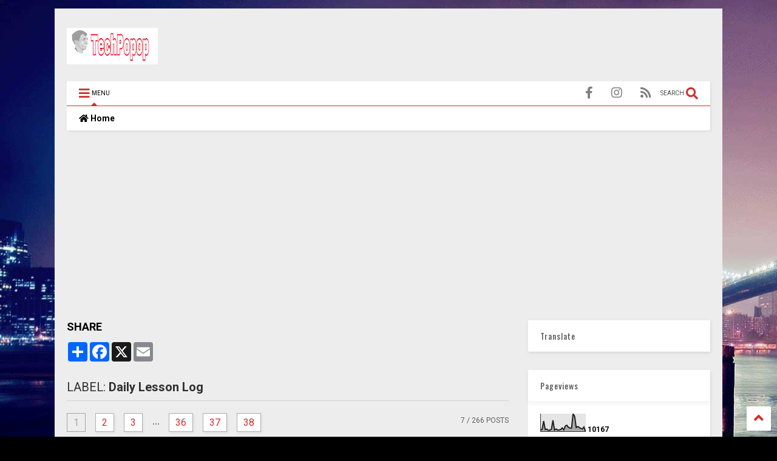

--- FILE ---
content_type: text/html; charset=UTF-8
request_url: https://www.techpopop.net/search/label/Daily%20Lesson%20Log
body_size: 168125
content:
<!DOCTYPE html>
<html class='v2' dir='ltr' lang='en' xmlns='http://www.w3.org/1999/xhtml' xmlns:b='http://www.google.com/2005/gml/b' xmlns:data='http://www.google.com/2005/gml/data' xmlns:expr='http://www.google.com/2005/gml/expr'>
<!--
<head>
<link href='https://www.blogger.com/static/v1/widgets/335934321-css_bundle_v2.css' rel='stylesheet' type='text/css'/>
<script async='async' crossorigin='anonymous' src='https://pagead2.googlesyndication.com/pagead/js/adsbygoogle.js?client=ca-pub-0643374069774347'></script>
<!-- Google tag (gtag.js) -->
<script async='async' src='https://www.googletagmanager.com/gtag/js?id=AW-1057131764'></script>
<script>
  window.dataLayer = window.dataLayer || [];
  function gtag(){dataLayer.push(arguments);}
  gtag('js', new Date());

  gtag('config', 'AW-1057131764');
</script>
  
-->
<head>
<link as='style' href='https://use.fontawesome.com/releases/v5.10.0/css/all.css' onload='this.onload=null;this.rel=&#39;stylesheet&#39;' rel='preload'/>
<noscript><link href='https://use.fontawesome.com/releases/v5.10.0/css/all.css' rel='stylesheet'/></noscript>
<link as='style' href='https://use.fontawesome.com/releases/v5.10.0/css/v4-shims.css' onload='this.onload=null;this.rel=&#39;stylesheet&#39;' rel='preload'/>
<noscript><link href='https://use.fontawesome.com/releases/v5.10.0/css/v4-shims.css' rel='stylesheet'/></noscript>
<link href='//1.bp.blogspot.com' rel='dns-prefetch'/><link href='//28.2bp.blogspot.com' rel='dns-prefetch'/><link href='//3.bp.blogspot.com' rel='dns-prefetch'/><link href='//4.bp.blogspot.com' rel='dns-prefetch'/><link href='//www.blogger.com' rel='dns-prefetch'/><link href='//maxcdn.bootstrapcdn.com' rel='dns-prefetch'/><link href='//fonts.googleapis.com' rel='dns-prefetch'/><link href='//use.fontawesome.com' rel='dns-prefetch'/><link href='//ajax.googleapis.com' rel='dns-prefetch'/><link href='//resources.blogblog.com' rel='dns-prefetch'/><link href='//www.facebook.com' rel='dns-prefetch'/><link href='//plus.google.com' rel='dns-prefetch'/><link href='//twitter.com' rel='dns-prefetch'/><link href='//www.youtube.com' rel='dns-prefetch'/><link href='//feedburner.google.com' rel='dns-prefetch'/><link href='//www.pinterest.com' rel='dns-prefetch'/><link href='//www.linkedin.com' rel='dns-prefetch'/><link href='//www.behance.net' rel='dns-prefetch'/><link href='//feeds.feedburner.com' rel='dns-prefetch'/><link href='//github.com' rel='dns-prefetch'/><link href='//player.vimeo.com' rel='dns-prefetch'/><link href='//platform.twitter.com' rel='dns-prefetch'/><link href='//apis.google.com' rel='dns-prefetch'/><link href='//connect.facebook.net' rel='dns-prefetch'/><link href='//cdnjs.cloudflare.com' rel='dns-prefetch'/><link href='//www.google-analytics.com' rel='dns-prefetch'/><link href='//pagead2.googlesyndication.com' rel='dns-prefetch'/><link href='//googleads.g.doubleclick.net' rel='dns-prefetch'/><link href='//www.gstatic.com' rel='dns-prefetch'/><link href='//www.googletagservices.com' rel='dns-prefetch'/><link href='//static.xx.fbcdn.net' rel='dns-prefetch'/><link href='//tpc.googlesyndication.com' rel='dns-prefetch'/><link href='//syndication.twitter.com' rel='dns-prefetch'/><link href='//w.sharethis.com' rel='dns-prefetch'/><link href='//edge.sharethis.com' rel='dns-prefetch'/><link href='//t.sharethis.com' rel='dns-prefetch'/><link href='//x.disq.us' rel='dns-prefetch'/><link href='//s7.addthis.com' rel='dns-prefetch'/>
<meta charset='utf-8'/>
<meta content='width=device-width,initial-scale=1.0,minimum-scale=1.0' name='viewport'/>
<script async='async' src='https://ajax.googleapis.com/ajax/libs/jquery/2.2.4/jquery.min.js' type='text/javascript'></script>
<meta content='text/html; charset=UTF-8' http-equiv='Content-Type'/>
<meta content='blogger' name='generator'/>
<link href='https://www.techpopop.net/favicon.ico' rel='icon' type='image/x-icon'/>
<link href='https://www.techpopop.net/search/label/Daily%20Lesson%20Log' rel='canonical'/>
<link rel="alternate" type="application/atom+xml" title="Techpopop - Atom" href="https://www.techpopop.net/feeds/posts/default" />
<link rel="alternate" type="application/rss+xml" title="Techpopop - RSS" href="https://www.techpopop.net/feeds/posts/default?alt=rss" />
<link rel="service.post" type="application/atom+xml" title="Techpopop - Atom" href="https://www.blogger.com/feeds/5311362690652416365/posts/default" />
<!--Can't find substitution for tag [blog.ieCssRetrofitLinks]-->
<meta content='Learning blog for students, teachers, professionals, and curious mind. Explore educational articles, study guides, and knowledge resource for learning' name='description'/>
<meta content='https://www.techpopop.net/search/label/Daily%20Lesson%20Log' property='og:url'/>
<meta content='Techpopop' property='og:title'/>
<meta content='Learning blog for students, teachers, professionals, and curious mind. Explore educational articles, study guides, and knowledge resource for learning' property='og:description'/>
<title>
Techpopop: Daily Lesson Log
</title>
<meta content='website' property='og:type'/>
<meta content='Techpopop' property='og:site_name'/>

<meta property='fb:app_id' content='403849583055028'/>


<script type='text/javascript'>var FACEBOOK_APP_ID = '403849583055028';</script>
<!--dis-bing-index-archive-pages-start-->
<style type='text/css'>@font-face{font-family:'Oswald';font-style:normal;font-weight:400;font-display:swap;src:url(//fonts.gstatic.com/s/oswald/v57/TK3_WkUHHAIjg75cFRf3bXL8LICs1_FvsUtiZSSUhiCXABTV.woff2)format('woff2');unicode-range:U+0460-052F,U+1C80-1C8A,U+20B4,U+2DE0-2DFF,U+A640-A69F,U+FE2E-FE2F;}@font-face{font-family:'Oswald';font-style:normal;font-weight:400;font-display:swap;src:url(//fonts.gstatic.com/s/oswald/v57/TK3_WkUHHAIjg75cFRf3bXL8LICs1_FvsUJiZSSUhiCXABTV.woff2)format('woff2');unicode-range:U+0301,U+0400-045F,U+0490-0491,U+04B0-04B1,U+2116;}@font-face{font-family:'Oswald';font-style:normal;font-weight:400;font-display:swap;src:url(//fonts.gstatic.com/s/oswald/v57/TK3_WkUHHAIjg75cFRf3bXL8LICs1_FvsUliZSSUhiCXABTV.woff2)format('woff2');unicode-range:U+0102-0103,U+0110-0111,U+0128-0129,U+0168-0169,U+01A0-01A1,U+01AF-01B0,U+0300-0301,U+0303-0304,U+0308-0309,U+0323,U+0329,U+1EA0-1EF9,U+20AB;}@font-face{font-family:'Oswald';font-style:normal;font-weight:400;font-display:swap;src:url(//fonts.gstatic.com/s/oswald/v57/TK3_WkUHHAIjg75cFRf3bXL8LICs1_FvsUhiZSSUhiCXABTV.woff2)format('woff2');unicode-range:U+0100-02BA,U+02BD-02C5,U+02C7-02CC,U+02CE-02D7,U+02DD-02FF,U+0304,U+0308,U+0329,U+1D00-1DBF,U+1E00-1E9F,U+1EF2-1EFF,U+2020,U+20A0-20AB,U+20AD-20C0,U+2113,U+2C60-2C7F,U+A720-A7FF;}@font-face{font-family:'Oswald';font-style:normal;font-weight:400;font-display:swap;src:url(//fonts.gstatic.com/s/oswald/v57/TK3_WkUHHAIjg75cFRf3bXL8LICs1_FvsUZiZSSUhiCXAA.woff2)format('woff2');unicode-range:U+0000-00FF,U+0131,U+0152-0153,U+02BB-02BC,U+02C6,U+02DA,U+02DC,U+0304,U+0308,U+0329,U+2000-206F,U+20AC,U+2122,U+2191,U+2193,U+2212,U+2215,U+FEFF,U+FFFD;}@font-face{font-family:'Roboto';font-style:normal;font-weight:400;font-stretch:100%;font-display:swap;src:url(//fonts.gstatic.com/s/roboto/v50/KFO7CnqEu92Fr1ME7kSn66aGLdTylUAMa3GUBHMdazTgWw.woff2)format('woff2');unicode-range:U+0460-052F,U+1C80-1C8A,U+20B4,U+2DE0-2DFF,U+A640-A69F,U+FE2E-FE2F;}@font-face{font-family:'Roboto';font-style:normal;font-weight:400;font-stretch:100%;font-display:swap;src:url(//fonts.gstatic.com/s/roboto/v50/KFO7CnqEu92Fr1ME7kSn66aGLdTylUAMa3iUBHMdazTgWw.woff2)format('woff2');unicode-range:U+0301,U+0400-045F,U+0490-0491,U+04B0-04B1,U+2116;}@font-face{font-family:'Roboto';font-style:normal;font-weight:400;font-stretch:100%;font-display:swap;src:url(//fonts.gstatic.com/s/roboto/v50/KFO7CnqEu92Fr1ME7kSn66aGLdTylUAMa3CUBHMdazTgWw.woff2)format('woff2');unicode-range:U+1F00-1FFF;}@font-face{font-family:'Roboto';font-style:normal;font-weight:400;font-stretch:100%;font-display:swap;src:url(//fonts.gstatic.com/s/roboto/v50/KFO7CnqEu92Fr1ME7kSn66aGLdTylUAMa3-UBHMdazTgWw.woff2)format('woff2');unicode-range:U+0370-0377,U+037A-037F,U+0384-038A,U+038C,U+038E-03A1,U+03A3-03FF;}@font-face{font-family:'Roboto';font-style:normal;font-weight:400;font-stretch:100%;font-display:swap;src:url(//fonts.gstatic.com/s/roboto/v50/KFO7CnqEu92Fr1ME7kSn66aGLdTylUAMawCUBHMdazTgWw.woff2)format('woff2');unicode-range:U+0302-0303,U+0305,U+0307-0308,U+0310,U+0312,U+0315,U+031A,U+0326-0327,U+032C,U+032F-0330,U+0332-0333,U+0338,U+033A,U+0346,U+034D,U+0391-03A1,U+03A3-03A9,U+03B1-03C9,U+03D1,U+03D5-03D6,U+03F0-03F1,U+03F4-03F5,U+2016-2017,U+2034-2038,U+203C,U+2040,U+2043,U+2047,U+2050,U+2057,U+205F,U+2070-2071,U+2074-208E,U+2090-209C,U+20D0-20DC,U+20E1,U+20E5-20EF,U+2100-2112,U+2114-2115,U+2117-2121,U+2123-214F,U+2190,U+2192,U+2194-21AE,U+21B0-21E5,U+21F1-21F2,U+21F4-2211,U+2213-2214,U+2216-22FF,U+2308-230B,U+2310,U+2319,U+231C-2321,U+2336-237A,U+237C,U+2395,U+239B-23B7,U+23D0,U+23DC-23E1,U+2474-2475,U+25AF,U+25B3,U+25B7,U+25BD,U+25C1,U+25CA,U+25CC,U+25FB,U+266D-266F,U+27C0-27FF,U+2900-2AFF,U+2B0E-2B11,U+2B30-2B4C,U+2BFE,U+3030,U+FF5B,U+FF5D,U+1D400-1D7FF,U+1EE00-1EEFF;}@font-face{font-family:'Roboto';font-style:normal;font-weight:400;font-stretch:100%;font-display:swap;src:url(//fonts.gstatic.com/s/roboto/v50/KFO7CnqEu92Fr1ME7kSn66aGLdTylUAMaxKUBHMdazTgWw.woff2)format('woff2');unicode-range:U+0001-000C,U+000E-001F,U+007F-009F,U+20DD-20E0,U+20E2-20E4,U+2150-218F,U+2190,U+2192,U+2194-2199,U+21AF,U+21E6-21F0,U+21F3,U+2218-2219,U+2299,U+22C4-22C6,U+2300-243F,U+2440-244A,U+2460-24FF,U+25A0-27BF,U+2800-28FF,U+2921-2922,U+2981,U+29BF,U+29EB,U+2B00-2BFF,U+4DC0-4DFF,U+FFF9-FFFB,U+10140-1018E,U+10190-1019C,U+101A0,U+101D0-101FD,U+102E0-102FB,U+10E60-10E7E,U+1D2C0-1D2D3,U+1D2E0-1D37F,U+1F000-1F0FF,U+1F100-1F1AD,U+1F1E6-1F1FF,U+1F30D-1F30F,U+1F315,U+1F31C,U+1F31E,U+1F320-1F32C,U+1F336,U+1F378,U+1F37D,U+1F382,U+1F393-1F39F,U+1F3A7-1F3A8,U+1F3AC-1F3AF,U+1F3C2,U+1F3C4-1F3C6,U+1F3CA-1F3CE,U+1F3D4-1F3E0,U+1F3ED,U+1F3F1-1F3F3,U+1F3F5-1F3F7,U+1F408,U+1F415,U+1F41F,U+1F426,U+1F43F,U+1F441-1F442,U+1F444,U+1F446-1F449,U+1F44C-1F44E,U+1F453,U+1F46A,U+1F47D,U+1F4A3,U+1F4B0,U+1F4B3,U+1F4B9,U+1F4BB,U+1F4BF,U+1F4C8-1F4CB,U+1F4D6,U+1F4DA,U+1F4DF,U+1F4E3-1F4E6,U+1F4EA-1F4ED,U+1F4F7,U+1F4F9-1F4FB,U+1F4FD-1F4FE,U+1F503,U+1F507-1F50B,U+1F50D,U+1F512-1F513,U+1F53E-1F54A,U+1F54F-1F5FA,U+1F610,U+1F650-1F67F,U+1F687,U+1F68D,U+1F691,U+1F694,U+1F698,U+1F6AD,U+1F6B2,U+1F6B9-1F6BA,U+1F6BC,U+1F6C6-1F6CF,U+1F6D3-1F6D7,U+1F6E0-1F6EA,U+1F6F0-1F6F3,U+1F6F7-1F6FC,U+1F700-1F7FF,U+1F800-1F80B,U+1F810-1F847,U+1F850-1F859,U+1F860-1F887,U+1F890-1F8AD,U+1F8B0-1F8BB,U+1F8C0-1F8C1,U+1F900-1F90B,U+1F93B,U+1F946,U+1F984,U+1F996,U+1F9E9,U+1FA00-1FA6F,U+1FA70-1FA7C,U+1FA80-1FA89,U+1FA8F-1FAC6,U+1FACE-1FADC,U+1FADF-1FAE9,U+1FAF0-1FAF8,U+1FB00-1FBFF;}@font-face{font-family:'Roboto';font-style:normal;font-weight:400;font-stretch:100%;font-display:swap;src:url(//fonts.gstatic.com/s/roboto/v50/KFO7CnqEu92Fr1ME7kSn66aGLdTylUAMa3OUBHMdazTgWw.woff2)format('woff2');unicode-range:U+0102-0103,U+0110-0111,U+0128-0129,U+0168-0169,U+01A0-01A1,U+01AF-01B0,U+0300-0301,U+0303-0304,U+0308-0309,U+0323,U+0329,U+1EA0-1EF9,U+20AB;}@font-face{font-family:'Roboto';font-style:normal;font-weight:400;font-stretch:100%;font-display:swap;src:url(//fonts.gstatic.com/s/roboto/v50/KFO7CnqEu92Fr1ME7kSn66aGLdTylUAMa3KUBHMdazTgWw.woff2)format('woff2');unicode-range:U+0100-02BA,U+02BD-02C5,U+02C7-02CC,U+02CE-02D7,U+02DD-02FF,U+0304,U+0308,U+0329,U+1D00-1DBF,U+1E00-1E9F,U+1EF2-1EFF,U+2020,U+20A0-20AB,U+20AD-20C0,U+2113,U+2C60-2C7F,U+A720-A7FF;}@font-face{font-family:'Roboto';font-style:normal;font-weight:400;font-stretch:100%;font-display:swap;src:url(//fonts.gstatic.com/s/roboto/v50/KFO7CnqEu92Fr1ME7kSn66aGLdTylUAMa3yUBHMdazQ.woff2)format('woff2');unicode-range:U+0000-00FF,U+0131,U+0152-0153,U+02BB-02BC,U+02C6,U+02DA,U+02DC,U+0304,U+0308,U+0329,U+2000-206F,U+20AC,U+2122,U+2191,U+2193,U+2212,U+2215,U+FEFF,U+FFFD;}@font-face{font-family:'Roboto';font-style:normal;font-weight:700;font-stretch:100%;font-display:swap;src:url(//fonts.gstatic.com/s/roboto/v50/KFO7CnqEu92Fr1ME7kSn66aGLdTylUAMa3GUBHMdazTgWw.woff2)format('woff2');unicode-range:U+0460-052F,U+1C80-1C8A,U+20B4,U+2DE0-2DFF,U+A640-A69F,U+FE2E-FE2F;}@font-face{font-family:'Roboto';font-style:normal;font-weight:700;font-stretch:100%;font-display:swap;src:url(//fonts.gstatic.com/s/roboto/v50/KFO7CnqEu92Fr1ME7kSn66aGLdTylUAMa3iUBHMdazTgWw.woff2)format('woff2');unicode-range:U+0301,U+0400-045F,U+0490-0491,U+04B0-04B1,U+2116;}@font-face{font-family:'Roboto';font-style:normal;font-weight:700;font-stretch:100%;font-display:swap;src:url(//fonts.gstatic.com/s/roboto/v50/KFO7CnqEu92Fr1ME7kSn66aGLdTylUAMa3CUBHMdazTgWw.woff2)format('woff2');unicode-range:U+1F00-1FFF;}@font-face{font-family:'Roboto';font-style:normal;font-weight:700;font-stretch:100%;font-display:swap;src:url(//fonts.gstatic.com/s/roboto/v50/KFO7CnqEu92Fr1ME7kSn66aGLdTylUAMa3-UBHMdazTgWw.woff2)format('woff2');unicode-range:U+0370-0377,U+037A-037F,U+0384-038A,U+038C,U+038E-03A1,U+03A3-03FF;}@font-face{font-family:'Roboto';font-style:normal;font-weight:700;font-stretch:100%;font-display:swap;src:url(//fonts.gstatic.com/s/roboto/v50/KFO7CnqEu92Fr1ME7kSn66aGLdTylUAMawCUBHMdazTgWw.woff2)format('woff2');unicode-range:U+0302-0303,U+0305,U+0307-0308,U+0310,U+0312,U+0315,U+031A,U+0326-0327,U+032C,U+032F-0330,U+0332-0333,U+0338,U+033A,U+0346,U+034D,U+0391-03A1,U+03A3-03A9,U+03B1-03C9,U+03D1,U+03D5-03D6,U+03F0-03F1,U+03F4-03F5,U+2016-2017,U+2034-2038,U+203C,U+2040,U+2043,U+2047,U+2050,U+2057,U+205F,U+2070-2071,U+2074-208E,U+2090-209C,U+20D0-20DC,U+20E1,U+20E5-20EF,U+2100-2112,U+2114-2115,U+2117-2121,U+2123-214F,U+2190,U+2192,U+2194-21AE,U+21B0-21E5,U+21F1-21F2,U+21F4-2211,U+2213-2214,U+2216-22FF,U+2308-230B,U+2310,U+2319,U+231C-2321,U+2336-237A,U+237C,U+2395,U+239B-23B7,U+23D0,U+23DC-23E1,U+2474-2475,U+25AF,U+25B3,U+25B7,U+25BD,U+25C1,U+25CA,U+25CC,U+25FB,U+266D-266F,U+27C0-27FF,U+2900-2AFF,U+2B0E-2B11,U+2B30-2B4C,U+2BFE,U+3030,U+FF5B,U+FF5D,U+1D400-1D7FF,U+1EE00-1EEFF;}@font-face{font-family:'Roboto';font-style:normal;font-weight:700;font-stretch:100%;font-display:swap;src:url(//fonts.gstatic.com/s/roboto/v50/KFO7CnqEu92Fr1ME7kSn66aGLdTylUAMaxKUBHMdazTgWw.woff2)format('woff2');unicode-range:U+0001-000C,U+000E-001F,U+007F-009F,U+20DD-20E0,U+20E2-20E4,U+2150-218F,U+2190,U+2192,U+2194-2199,U+21AF,U+21E6-21F0,U+21F3,U+2218-2219,U+2299,U+22C4-22C6,U+2300-243F,U+2440-244A,U+2460-24FF,U+25A0-27BF,U+2800-28FF,U+2921-2922,U+2981,U+29BF,U+29EB,U+2B00-2BFF,U+4DC0-4DFF,U+FFF9-FFFB,U+10140-1018E,U+10190-1019C,U+101A0,U+101D0-101FD,U+102E0-102FB,U+10E60-10E7E,U+1D2C0-1D2D3,U+1D2E0-1D37F,U+1F000-1F0FF,U+1F100-1F1AD,U+1F1E6-1F1FF,U+1F30D-1F30F,U+1F315,U+1F31C,U+1F31E,U+1F320-1F32C,U+1F336,U+1F378,U+1F37D,U+1F382,U+1F393-1F39F,U+1F3A7-1F3A8,U+1F3AC-1F3AF,U+1F3C2,U+1F3C4-1F3C6,U+1F3CA-1F3CE,U+1F3D4-1F3E0,U+1F3ED,U+1F3F1-1F3F3,U+1F3F5-1F3F7,U+1F408,U+1F415,U+1F41F,U+1F426,U+1F43F,U+1F441-1F442,U+1F444,U+1F446-1F449,U+1F44C-1F44E,U+1F453,U+1F46A,U+1F47D,U+1F4A3,U+1F4B0,U+1F4B3,U+1F4B9,U+1F4BB,U+1F4BF,U+1F4C8-1F4CB,U+1F4D6,U+1F4DA,U+1F4DF,U+1F4E3-1F4E6,U+1F4EA-1F4ED,U+1F4F7,U+1F4F9-1F4FB,U+1F4FD-1F4FE,U+1F503,U+1F507-1F50B,U+1F50D,U+1F512-1F513,U+1F53E-1F54A,U+1F54F-1F5FA,U+1F610,U+1F650-1F67F,U+1F687,U+1F68D,U+1F691,U+1F694,U+1F698,U+1F6AD,U+1F6B2,U+1F6B9-1F6BA,U+1F6BC,U+1F6C6-1F6CF,U+1F6D3-1F6D7,U+1F6E0-1F6EA,U+1F6F0-1F6F3,U+1F6F7-1F6FC,U+1F700-1F7FF,U+1F800-1F80B,U+1F810-1F847,U+1F850-1F859,U+1F860-1F887,U+1F890-1F8AD,U+1F8B0-1F8BB,U+1F8C0-1F8C1,U+1F900-1F90B,U+1F93B,U+1F946,U+1F984,U+1F996,U+1F9E9,U+1FA00-1FA6F,U+1FA70-1FA7C,U+1FA80-1FA89,U+1FA8F-1FAC6,U+1FACE-1FADC,U+1FADF-1FAE9,U+1FAF0-1FAF8,U+1FB00-1FBFF;}@font-face{font-family:'Roboto';font-style:normal;font-weight:700;font-stretch:100%;font-display:swap;src:url(//fonts.gstatic.com/s/roboto/v50/KFO7CnqEu92Fr1ME7kSn66aGLdTylUAMa3OUBHMdazTgWw.woff2)format('woff2');unicode-range:U+0102-0103,U+0110-0111,U+0128-0129,U+0168-0169,U+01A0-01A1,U+01AF-01B0,U+0300-0301,U+0303-0304,U+0308-0309,U+0323,U+0329,U+1EA0-1EF9,U+20AB;}@font-face{font-family:'Roboto';font-style:normal;font-weight:700;font-stretch:100%;font-display:swap;src:url(//fonts.gstatic.com/s/roboto/v50/KFO7CnqEu92Fr1ME7kSn66aGLdTylUAMa3KUBHMdazTgWw.woff2)format('woff2');unicode-range:U+0100-02BA,U+02BD-02C5,U+02C7-02CC,U+02CE-02D7,U+02DD-02FF,U+0304,U+0308,U+0329,U+1D00-1DBF,U+1E00-1E9F,U+1EF2-1EFF,U+2020,U+20A0-20AB,U+20AD-20C0,U+2113,U+2C60-2C7F,U+A720-A7FF;}@font-face{font-family:'Roboto';font-style:normal;font-weight:700;font-stretch:100%;font-display:swap;src:url(//fonts.gstatic.com/s/roboto/v50/KFO7CnqEu92Fr1ME7kSn66aGLdTylUAMa3yUBHMdazQ.woff2)format('woff2');unicode-range:U+0000-00FF,U+0131,U+0152-0153,U+02BB-02BC,U+02C6,U+02DA,U+02DC,U+0304,U+0308,U+0329,U+2000-206F,U+20AC,U+2122,U+2191,U+2193,U+2212,U+2215,U+FEFF,U+FFFD;}</style>
<style id='page-skin-1' type='text/css'><!--
/*
-----------------------------------------------------------------------------
Template Name: MagOne
Template URI: https://sneeit.com/magone-multi-purpose-blogger-magazine-template/
Author: Tien Nguyen
Author URI: https://sneeit.com
Description: MagOne - Responsive Newspaper and Magazine Blogger Template
Version: 6.9.6
-----------------------------------------------------------------------------
----------------------------------------------------------------------------- */
/* Variable definitions
=======================
<Variable name="keycolor" description="Main Color" type="color" default="#FF3D00"/>
<Group description="Site" selector="body">
<Variable name="body.font" description="Font" type="font" default="normal normal 12px 'Roboto', sans-serif"/>
<Variable name="site.text.color" description="Text Color" type="color" default="#000000"/>
<Variable name="body.text.font" description="MagOne Body Font" type="font" default="15px Roboto, sans-serif"/>
<Variable name="body.link.color" description="MagOne Body Link color" type="color" default="#2196f3"/>
</Group>
<Group description="Backgrounds" selector="body">
<Variable name="body.background.color" description="Body Background" type="color" default="#efefef"/>
<Variable name="content.background.color" description="Entire Blog Background" type="color" default="#efefef"/>
<Variable name="header.background.color" description="Header Background" type="color" default="#ffffff"/>
</Group>
<Group description="Menu" selector="#PageList1">
<Variable name="menufont" description="Menu Main Items Font" type="font" default="normal bold 14px 'Roboto', sans-serif"/>
<Variable name="menucolor" description="Menu Main Items Color" type="color" default="#000000"/>
<Variable name="menucolorhover" description="Menu Main Items Hover Color" type="color" default="#777777"/>
<Variable name="menubackground" description="Menu Main Items Background" type="color" default="#ffffff"/>
<Variable name="menubackgroundhover" description="Menu Main Items Hover Background" type="color" default="#ffffff"/>
<Variable name="menusubcolor" description="Menu Sub Items Color" type="color" default="#cccccc"/>
<Variable name="menusubcolorhover" description="Menu Sub Items Hover Color" type="color" default="#ffffff"/>
<Variable name="menusubbackground" description="Menu Sub Items Background" type="color" default="#333333"/>
<Variable name="menucurcolor" description="Selected Menu Main Item Color" type="color" default="#FFFFFF"/>
<Variable name="menucurbackground" description="Selected Menu Main Item Background" type="color" default="#FF3D00"/>
</Group>
<Group description="Links" selector="body">
<Variable name="link.color" description="Link Color" type="color" default="#d12f2f"/>
<Variable name="link.visited.color" description="Visited Color" type="color" default="#EA3A00"/>
<Variable name="link.hover.color" description="Hover Color" type="color" default="#FF4D11"/>
</Group>
<Group description="Widgets - Gadgets" selector="#primary .widget">
<Variable name="wid.bg.color" description="Widget Background Color" type="color" default="#ffffff"/>
<Variable name="feedwid.title.font" description="Article Widgets Title" type="font" default="normal bold 23px 'Roboto', sans-serif"/>
<Variable name="sidewid.title.font" description="Right Sidebar Widgets Title" type="font" default="normal normal 16px 'Roboto', sans-serif"/>
<Variable name="blockitembghv" description="Background of Items in Blocks when Hover" type="color" default="#000000"/>
</Group>
<Group description="Post" selector="h1.post-title">
<Variable name="post.title.font" description="Post Title" type="font" default="normal normal 40px 'Roboto', sans-serif"/>
<Variable name="post.body.font" description="Post Body" type="font" default="normal normal 16px 'Roboto', sans-serif"/>
</Group>
<Group description="Slider" selector=".widget.slider">
<Variable name="slider.title.font" description="Slider Item Title" type="font" default="normal 400 30px 'Roboto', sans-serif"/>
<Variable name="posts.title.color" description="MagOne Post title color" type="color" default="#ffffff"/>
<Variable name="posts.icons.color" description="MagOne Post icons color" type="color" default="#ffffff"/>
<Variable name="tabs.font" description="MagOne Tabs Font" type="font" default="700 normal 15px Roboto"/>
<Variable name="labels.text.color" description="MagOne Label text color" type="color" default="#ffffff"/>
<Variable name="labels.background.color" description="MagOne Label bg color" type="color" default="#ffffff"/>
</Group>
<Variable name="body.background" description="Body Background" type="background"
color="#000000" default="$(color) none repeat scroll top left"/>
<Variable name="body.background.override" description="Body Background Override" type="string" default=""/>
<Variable name="body.background.gradient.cap" description="Body Gradient Cap" type="url"
default="url(//www.blogblog.com/1kt/simple/gradients_light.png)"/>
<Variable name="body.background.gradient.tile" description="Body Gradient Tile" type="url"
default="url(//www.blogblog.com/1kt/simple/body_gradient_tile_light.png)"/>
<Group description="Dark Mode Site" selector="site">
<Variable name="darkkeycolor" description="Main Color for Dark Mode" type="color" default="#f6aa63"/>
<Variable name="darksite.text.color" description="Text Color for Dark Mode" type="color" default="#FFFFFF"/>
<Variable name="darkbody.background.color" description="Body Background  for Dark Mode" type="color" default="#333333"/>
<Variable name="darkcontent.background.color" description="Entire Blog Background for Dark Mode" type="color" default="#212121"/>
<Variable name="darkheader.background.color" description="Header Background for Dark Mode" type="color" default="#181818"/>
<Variable name="darkmenucolor" description="Menu Main Items Color for Dark Mode" type="color" default="#eeeeee"/>
<Variable name="darkmenucolorhover" description="Menu Main Items Hover Color for Dark Mode" type="color" default="#cccccc"/>
<Variable name="darkmenubackground" description="Menu Main Items Background for Dark Mode" type="color" default="#181818"/>
<Variable name="darkmenubackgroundhover" description="Menu Main Items Hover Background for Dark Mode" type="color" default="#121212"/>
<Variable name="darkmenusubcolor" description="Menu Sub Items Color for Dark Mode" type="color" default="#cccccc"/>
<Variable name="darkmenusubcolorhover" description="Menu Sub Items Hover Color for Dark Mode" type="color" default="#ffffff"/>
<Variable name="darkmenusubbackground" description="Menu Sub Items Background for Dark Mode" type="color" default="#333333"/>
<Variable name="darkmenucurcolor" description="Selected Menu Main Item Color for Dark Mode" type="color" default="#FFFFFF"/>
<Variable name="darkmenucurbackground" description="Selected Menu Main Item Background for Dark Mode" type="color" default="#f6aa63"/>
<Variable name="darklink.color" description="Link Color for Dark Mode" type="color" default="#f6aa63"/>
<Variable name="darklink.visited.color" description="Visited Color for Dark Mode" type="color" default="#d8873a"/>
<Variable name="darklink.hover.color" description="Hover Color for Dark Mode" type="color" default="#ffbb7b"/>
<Variable name="darkwid.bg.color" description="Widget Background Color" type="color" default="#181818"/>
<Variable name="posts.background.color" description="MagOne Blogger Comment Form Background Color" type="color" default="#ffffff"/>
<Variable name="body.text.color" description="MagOne Comment Form Text Color" type="color" default="#000000"/>
</Group>
*/
/*Variable Apply Here*/
a:link {text-decoration:none;color: #d12f2f;}
[data-mode="dark"] a:link {color: #f6aa63;}
a:visited {text-decoration:none;color: #de0100;}
[data-mode="dark"] a:visited {color: #d8873a;}
a:hover {color: #ff0c08; border-color: inherit!important}
body {font: normal normal 12px Roboto, sans-serif;color: #000000;background: #000000 url(//2.bp.blogspot.com/-LHWXgnY3eGM/Ve1Ih0MLZWI/AAAAAAAAL-g/5WpOTyDGqH0/s0-r/bg-61.jpg) repeat fixed top left;}
.header-button .inner span, .header-social-icons ul li a, .header-social-icons ul li a:link, input,
.tab-link.active .tab-link-inner,  .feed.widget.ticker .item-title a, .feed.widget.list .item-title a, .feed.widget.list .meta-item-author,
.feed.widget.list .meta-item-date, .feed.widget.one .meta-item, .feed.widget.complex .item-title a,
.feed.widget.three .meta-item, .feed.widget.blogging .item-title a, .feed.widget.blogging .meta-item,
.feed.widget.right .meta-item, .feed.widget.left .meta-item,
.feed.widget.left .item .item-title a, .feed.widget.right .item .item-title a,
#footer .widget[id*="List"] li a, #footer .widget.social_icons li a,
a.post-meta, .shortcode-tab ul.tab-header li.ui-state-active a, .shortcode-vtab ul.tab-header li.ui-state-active a,
.shortcode-accordion .ui-state-active .accordion-title, .post-page-button.active, a.comments-title,
a.comment-date, .blogger-alt-comments .comment-header .datetime.secondary-text a,
.comment-footer a span, .blogger-alt-comments .comment-actions.secondary-text a {
color: #000000;
}
[data-mode="dark"] {color: #ffffff;background-color: #333333}
[data-mode="dark"] .header-button .inner span, [data-mode="dark"] .header-social-icons ul li a, [data-mode="dark"] .header-social-icons ul li a:link,
[data-mode="dark"] input, [data-mode="dark"] .tab-link.active .tab-link-inner,
[data-mode="dark"] .feed.widget.ticker .item-title a, [data-mode="dark"] .feed.widget.list .item-title a, [data-mode="dark"] .feed.widget.list .meta-item-author,
[data-mode="dark"] .feed.widget.list .meta-item-date, [data-mode="dark"] .feed.widget.one .meta-item, [data-mode="dark"] .feed.widget.complex .item-title a,
[data-mode="dark"] .feed.widget.three .meta-item, [data-mode="dark"] .feed.widget.blogging .item-title a, [data-mode="dark"] .feed.widget.blogging .meta-item,
[data-mode="dark"] .feed.widget.right .meta-item, .feed.widget.left .meta-item,
[data-mode="dark"] .feed.widget.left .item .item-title a, [data-mode="dark"] .feed.widget.right .item .item-title a,
[data-mode="dark"] #footer .widget[id*="List"] li a, [data-mode="dark"] #footer .widget.social_icons li a,
[data-mode="dark"] a.post-meta, [data-mode="dark"] .shortcode-tab ul.tab-header li.ui-state-active a,
[data-mode="dark"] .shortcode-vtab ul.tab-header li.ui-state-active a,
[data-mode="dark"] .shortcode-accordion .ui-state-active .accordion-title, [data-mode="dark"] .post-page-button.active,
[data-mode="dark"] a.comments-title, [data-mode="dark"] a.comment-date, [data-mode="dark"] .blogger-alt-comments .comment-header .datetime.secondary-text a,
[data-mode="dark"] .comment-footer a span, [data-mode="dark"] .blogger-alt-comments .comment-actions.secondary-text a {
color: #ffffff;
}
[data-mode="dark"] a:hover {color: #ffbb7b;}
.color {color: #d12f2f;}
[data-mode="dark"] .color {color: #f6aa63;}
.border {border-color: #d12f2f;}
[data-mode="dark"] .border {border-color: #f6aa63;}
.bg {background-color: #d12f2f;}
[data-mode="dark"] .bg {background-color: #f6aa63;}
.header-bg, #header.sticky {background-color:#ffffff;}
[data-mode="dark"] .header-bg, [data-mode="dark"] #header.sticky {background-color:#181818;}
#sidebar .widget, .feed.widget.ticker .widget-content, .feed.widget .item, .feed.widget.blogging .widget-content,
#blog-pager a, .post-body-inner table, a.feed-widget-pagination-button, .post-page-button,
.shortcode-tab, .shortcode-vtab, .shortcode-accordion, a.archive-page-pagination-button,
a.scroll-up, .post-share-buttons-url, .footer-inner, .locked-content, .post-related-inner,
.comment-form-message, .shortcode-message .message-content, .wrapper.white-post-inner .post-body-inner
{
background: #ffffff
}
[data-mode="dark"] #sidebar .widget, [data-mode="dark"] .feed.widget.ticker .widget-content, [data-mode="dark"] .feed.widget .item,
[data-mode="dark"] .feed.widget.blogging .widget-content, [data-mode="dark"] #blog-pager a,
[data-mode="dark"] .post-body-inner table, [data-mode="dark"] a.feed-widget-pagination-button, [data-mode="dark"] .post-page-button,
[data-mode="dark"] .shortcode-tab, [data-mode="dark"] .shortcode-vtab, [data-mode="dark"] .shortcode-accordion, [data-mode="dark"] a.archive-page-pagination-button,
[data-mode="dark"] a.scroll-up, [data-mode="dark"] .post-share-buttons-url, [data-mode="dark"] .footer-inner, [data-mode="dark"] .locked-content, [data-mode="dark"] .post-related-inner,
[data-mode="dark"] .comment-form-message, [data-mode="dark"] .shortcode-message .message-content, [data-mode="dark"] .wrapper.white-post-inner .post-body-inner
{
background: #181818
}
.wrapper {background-color:#ededed;max-width: 100%;margin: auto;opacity: 0}
[data-mode="dark"] .wrapper {background-color:#212121}
a.comments-title.active {background-color: #ededed}
[data-mode="dark"] a.comments-title.active {background-color: #212121}
.wrapper.preview {opacity: 1}
.post-body {font: normal normal 14px Roboto, sans-serif;}
.main-menu {border-top: 1px solid #d12f2f;}
[data-mode="dark"] .main-menu {border-top: 1px solid #f6aa63;}
.main-menu ul.sub-menu li:hover > a {border-left: 2px solid #d12f2f;}
[data-mode="dark"] .main-menu ul.sub-menu li:hover > a {border-left-color: #f6aa63;}
.main-menu .menu-item-mega > .menu-item-inner > .sub-menu > li li:hover a {border-left: 1px solid #d12f2f;}
[data-mode="dark"] .main-menu .menu-item-mega > .menu-item-inner > .sub-menu > li li:hover a {border-left: 1px solid #f6aa63;}
.main-menu ul.sub-menu li:hover > a,
.main-menu .menu-item-mega > .menu-item-inner > .sub-menu,
.main-menu .menu-item-mega > .menu-item-inner > .sub-menu > li li:hover a {border-color: #d12f2f!important;}
[data-mode="dark"] .main-menu ul.sub-menu li:hover > a,
[data-mode="dark"] .main-menu .menu-item-mega > .menu-item-inner > .sub-menu,
[data-mode="dark"] .main-menu .menu-item-mega > .menu-item-inner > .sub-menu > li li:hover a {border-color: #f6aa63!important;}
.header-social-icons ul li a:hover {color: #d12f2f;}
[data-mode="dark"] .header-social-icons ul li a:hover {color: #f6aa63;}
.feed-widget-header .widget-title {font: normal normal 20px Oswald;}
.slider-item .item-readmore:hover {background: #d12f2f}
[data-mode="dark"] .slider-item .item-readmore:hover {background: #f6aa63}
.owl-dot.active {background: #d12f2f;}
[data-mode="dark"] .owl-dot.active {background: #f6aa63;}
#main-sidebar .widget > h2, #main-sidebar .feed-widget-header, #main-sidebar .feed-widget-header h2 {font: normal normal 14px Oswald;}
#main-sidebar .widget.FollowByEmail .follow-by-email-submit {background: #d12f2f;}
[data-mode="dark"] #main-sidebar .widget.FollowByEmail .follow-by-email-submit {background: #f6aa63;}
#footer .widget.social_icons li a:hover {color: #d12f2f;}
[data-mode="dark"] #footer .widget.social_icons li a:hover {color: #f6aa63;}
#footer .FollowByEmail .follow-by-email-submit {background: #d12f2f;}
[data-mode="dark"] #footer .FollowByEmail .follow-by-email-submit {background: #f6aa63;}
h1.post-title {font: normal normal 40px Oswald;}
.feed.widget .feed-widget-header {border-color: #d12f2f;}
[data-mode="dark"] .feed.widget .feed-widget-header {border-color: #f6aa63;}
.feed.widget.box-title h2.widget-title {background: #d12f2f;}
[data-mode="dark"] .feed.widget.box-title h2.widget-title {background: #f6aa63;}
.social_counter {color: #d12f2f}
[data-mode="dark"] .social_counter {color: #f6aa63}
.social_counter .button {background: #d12f2f}
[data-mode="dark"] .social_counter .button {background: #f6aa63}
.main-menu {background: #ffffff;}
[data-mode="dark"] .main-menu {background: #181818;}
.main-menu ul.menu > li > a {color: #000000;font: normal bold 14px 'Roboto', sans-serif;}
[data-mode="dark"] .main-menu ul.menu > li > a {color: #eeeeee}
.main-menu ul.menu > li:hover > a {color: #777777;background: #ffffff;}
[data-mode="dark"] .main-menu ul.menu > li:hover > a {color: #cccccc;background: #121212;}
.main-menu ul.sub-menu,
.main-menu .menu-item-mega-label .menu-item-inner {	background: #333333; }
[data-mode="dark"] .main-menu ul.sub-menu,
[data-mode="dark"] .main-menu .menu-item-mega-label .menu-item-inner {	background: #333333; }
.main-menu ul.sub-menu a { color: #cccccc; }
[data-mode="dark"] .main-menu ul.sub-menu a { color: #cccccc; }
.main-menu ul.sub-menu li:hover > a { color: #ffffff; }
[data-mode="dark"] .main-menu ul.sub-menu li:hover > a { color: #ffffff; }
.main-menu ul.menu > li.menu-item-current > a {background: #ff3d00; color: #ffffff!important;}
[data-mode="dark"] .main-menu ul.menu > li.menu-item-current > a {background: #f6aa63; color: #ffffff!important;}
.feed.widget .thumbnail { background: #000000!important; }
.mobile-menu .menu { border-top: 1px solid #d12f2f; }
[data-mode="dark"] .mobile-menu .menu { border-top: 1px solid #f6aa63; }
.slider-item .item-title {font:normal 400 30px 'Roboto', sans-serif}
input, select, textarea, checkbox, radio {background: none}
form a[class*="button"],
form button[class*="button"],
form input[class*="button"],
form input[type="submit"]{background:#d12f2f!important}
[data-mode="dark"] form a[class*="button"],
[data-mode="dark"] form button[class*="button"],
[data-mode="dark"] form input[class*="button"],
[data-mode="dark"] form input[type="submit"]{background:#f6aa63!important}
/*MAIN LAYOUT*/
.main-loader {
position: fixed;
width: 100%;
height: 100%;
}
.main-loader .inner {
position: absolute;
width: 100%;
height: 1px;
text-align: center;
top: 35%;
}
.wrapper {
padding: 20px 20px 30px 20px;
max-width: 100%;
width: /*-var-wrapper-width-start*/1100px/*-var-wrapper-width-end*/;
box-sizing: border-box;
}
#content {
float: left;
/*-var-content-width-start-*/width: 68.68%;/*-var-content-width-end-*/
}
#main-sidebar {
float: right;
/*-var-sidebar-width-start-*/width: 28.31%;/*-var-sidebar-width-end-*/
}
/* - sticky sidebar */
#sidebar {
padding-top: 0.1px; /* to prevent margin of widget collapse sidebar height */
}
#sidebar.fix-top {
position: fixed;
top: 0!important;
bottom: auto!important;
}
#sidebar.fix-bot {
position: fixed;
top: auto!important;
bottom: 0!important;
}
#sidebar.abs-stay {
position: absolute;
bottom: auto!important;
left: auto!important;
right: 0!important;
}
#sidebar.abs-bot {
position: absolute;
top: auto!important;
bottom: 0!important;
left: auto!important;
right: 0!important;
}
/*amp*/
amp-img, amp-youtube, amp-iframe, noscript.amp {
display: none!important;
}
.fab {font-family: "Font Awesome 5 Brands"!important;}

--></style>
<style id='main-css' type='text/css'>/*<![CDATA[*/
*{word-wrap:break-word!important}body{position:relative;margin:0;padding:0;overflow-x:hidden;width:auto}a{cursor:pointer}a img{border:none}.section,.widget{margin:0;padding:0}.item-control{display:none}.clear{display:block;clear:both;float:none}.inb{display:-moz-inline-stack;display:inline-block}.table{display:table;width:100%}.tr{display:table-row;width:100%}.td{display:table-cell;vertical-align:middle}.wide{margin:auto;width:100%;max-width:100%}img,iframe,object,ins{max-width:100%!important}img{height:auto}.hide,#admin-section,.hidden{display:none}.natural-thumbnail,.item-thumbnail{overflow:hidden;display:block;z-index:9;width:100%;position:relative}.item-thumbnail .item-thumbnail-resize-portrait{display:block;width:100%;height:1100%;margin-top:-500%;vertical-align:middle}.item-thumbnail .item-thumbnail-resize-landscape{display:block;width:1100%;height:100%;margin-left:-500%;text-align:center}.item-thumbnail img{position:relative;display:inline-block!important;height:auto;width:auto;max-width:9999px;max-height:9999px;padding:0!important;*display:block;zoom:1}.item-thumbnail .item-thumbnail-resize-portrait img{height:auto!important;width:100%!important;position:absolute;top:0;bottom:0;left:0;right:0;margin:auto}.item-thumbnail .item-thumbnail-resize-landscape img{height:100%!important;width:auto!important}.natural-thumbnail img{display:block;height:auto;width:100%}.blogger-clickTrap{display:none}.widget>h2{display:none}.post-body h2,.post-body h3,.post-body h4{margin:1em 0 .5em 0}.widget .post-body ul,.widget .post-body ol{margin:.5em 0 1.5em 0}span.widget-item-control{position:absolute;right:0;bottom:0}.post-body{font-weight:400;line-height:1.5em;padding:5px 0 0 0;width:auto}.post-body b{font-weight:700}.post-body iframe[src*="youtube"],.post-body iframe.YOUTUBE-iframe-video{display:block;width:100%;margin:0 0 10px 0}.PopularPosts .item-thumbnail{float:none;margin:0}.shad,.shadow,.shd,.sd{-webkit-box-shadow:2px 2px 3px rgba(0,0,0,.05);-o-box-shadow:2px 2px 3px rgba(0,0,0,.05);-ms-box-shadow:2px 2px 3px rgba(0,0,0,.05);box-shadow:2px 2px 3px rgba(0,0,0,.05)}.circle,.cir{-o-border-radius:100%;-ms-border-radius:100%;-webkit-border-radius:100%;border-radius:100%}.rad2{-o-border-radius:2px;-ms-border-radius:2px;-webkit-border-radius:2px;border-radius:2px}.owl-carousel .owl-animated-in{z-index:0}.owl-carousel .owl-animated-out{z-index:1}.owl-carousel{display:none;width:100%;-webkit-tap-highlight-color:transparent;position:relative;z-index:1}.owl-carousel .owl-stage{position:relative;-ms-touch-action:pan-Y}.owl-carousel .owl-stage:after{content:".";display:block;clear:both;visibility:hidden;line-height:0;height:0}.owl-carousel .owl-stage-outer{position:relative;overflow:hidden;-webkit-transform:translate3d(0,0,0)}.owl-carousel .owl-controls .owl-dot,.owl-carousel .owl-controls .owl-nav .owl-next,.owl-carousel .owl-controls .owl-nav .owl-prev{cursor:pointer;cursor:hand;-webkit-user-select:none;-khtml-user-select:none;-moz-user-select:none;-ms-user-select:none;user-select:none}.owl-carousel.owl-loaded{display:block}.owl-carousel.owl-loading{opacity:0;display:block}.owl-carousel.owl-hidden{opacity:0}.owl-carousel .owl-refresh .owl-item{display:none}.owl-carousel .owl-item{position:relative;min-height:1px;float:left;-webkit-backface-visibility:hidden;-webkit-tap-highlight-color:transparent;-webkit-touch-callout:none;-webkit-user-select:none;-moz-user-select:none;-ms-user-select:none;user-select:none}.owl-carousel .owl-item img{display:block;width:100%;-webkit-transform-style:preserve-3d}.owl-carousel.owl-text-select-on .owl-item{-webkit-user-select:auto;-moz-user-select:auto;-ms-user-select:auto;user-select:auto}.owl-carousel .owl-grab{cursor:move;cursor:-webkit-grab;cursor:-o-grab;cursor:-ms-grab;cursor:grab}.no-js .owl-carousel{display:block}.owl-carousel .owl-item img{transform-style:preserve-3d}.owl-carousel .owl-video-wrapper{position:relative;height:100%;background:#000}.owl-carousel .owl-video-playing .owl-video-play-icon,.owl-carousel .owl-video-playing .owl-video-tn{display:none}.owl-carousel .owl-video-frame{position:relative;z-index:1}.loader:before,.loader:after,.loader{border-radius:50%;width:2.5em;height:2.5em;-webkit-animation-fill-mode:both;animation-fill-mode:both;-webkit-animation:loading_dots 1.8s infinite ease-in-out;animation:loading_dots 1.8s infinite ease-in-out}.loader{font-size:10px;margin:80px auto;position:relative;text-indent:-9999em;-webkit-transform:translateZ(0);-ms-transform:translateZ(0);transform:translateZ(0);-webkit-animation-delay:-0.16s;animation-delay:-0.16s}.loader:before{left:-3.5em;-webkit-animation-delay:-0.32s;animation-delay:-0.32s}.loader:after{left:3.5em}.loader:before,.loader:after{content:'';position:absolute;top:0}@-webkit-keyframes loading_dots{0%,80%,100%{box-shadow:0 2.5em 0 -1.3em rgba(125,125,125,.5)}40%{box-shadow:0 2.5em 0 0 rgba(125,125,125,.5)}}@keyframes loading_dots{0%,80%,100%{box-shadow:0 2.5em 0 -1.3em rgba(125,125,125,.5)}40%{box-shadow:0 2.5em 0 0 rgba(125,125,125,.5)}}.white{background:#fff}#header{position:relative;z-index:99}#header-section{position:relative;z-index:999;-webkit-box-shadow:2px 2px 3px #7777771f;-o-box-shadow:2px 2px 3px #7777771f;-ms-box-shadow:2px 2px 3px #7777771f;box-shadow:2px 2px 3px #7777771f}#header-wide .widget{margin:30px 0 0 0}#Header1{height:60px;overflow:hidden;position:relative;margin:0}.main-menu-toggle{float:left;-webkit-user-select:none;-moz-user-select:none;-ms-user-select:none;-o-user-select:none;user-select:none}#search-toggle{float:right}.header-button{display:block;height:60px;line-height:60px}.header-button .inner{line-height:20px;padding:20px 20px 0 0;display:block}.main-menu-toggle .inner{padding-left:20px}.header-button .inner>span{opacity:.7;font-size:10px;line-height:20px;vertical-align:text-bottom}.header-button:hover .inner span,.header-button.active .inner span{opacity:1}.header-button .inner i.fa{font-size:20px;line-height:20px}#header .toggle-button .arrow{width:0;height:0;border-left:5px solid transparent;border-right:5px solid transparent;border-bottom-width:5px;border-bottom-style:solid;position:absolute;left:40px;bottom:0;display:none}#header .toggle-button.active .arrow{display:block}.blog-title{float:left;font-size:26px;font-weight:400;border-left:1px solid #9997;height:30px;line-height:30px;margin:15px 20px 0 0;padding:0 0 0 20px;max-width:50%;overflow:hidden;position:relative}.blog-title img{width:auto!important;height:auto!important;max-height:30px!important}.top-page-wrapper .widget *{max-width:100%}#top-page .widget.HTML{max-height:90px;overflow:hidden;position:relative;width:728px}.top-page-wrapper.auto-height .widget *{max-width:none}#top-page-logo .blog-title{float:none;text-align:left;margin:0;padding:0;border:none;max-width:100%;height:auto}#top-page-logo .blog-title img{max-height:none!important}.top-page-wrapper.auto-height{padding-bottom:10px}.top-page-wrapper.auto-height .section#top-page .widget{min-width:50%;float:right}#header-section .PageList,#header-section .LinkList{display:none}.main-menu{position:relative}.main-menu ul.menu>li.menu-item-current>a:hover,.solid-white .main-menu ul.menu>li>a:hover{opacity:.8}.main-menu .menu .arrow{width:0;height:0;border-left:5px solid transparent;border-right:5px solid transparent;border-top:5px solid;float:right;display:inline-block;margin:18px 0 0 5px}.main-menu .sub-menu .arrow{border-top:5px solid transparent;border-bottom:5px solid transparent;border-left:5px solid;margin:15px 0 0 10px;position:relative;top:1px}.main-menu .menu a{position:relative}.main-menu ul{margin:0;padding:0}.main-menu ul.menu li{display:block;font-size:14px;font-weight:300;padding:0}ul.menu li>span{display:none}.main-menu ul.sub-menu li a{font-weight:400}.main-menu ul.sub-menu li{position:relative;font-size:13px}.main-menu ul.menu li a{padding:0 20px;display:block;height:40px;line-height:40px;text-decoration:none}.main-menu ul.menu>li>a{position:relative}.main-menu ul.menu>li.menu-item-has-children>a{padding-right:30px}.main-menu ul.menu>li>a .arrow{position:absolute;top:-1px;right:15px}.main-menu ul.menu>li{float:left;height:40px;line-height:40px}.main-menu .menu-item-inner{visibility:hidden;opacity:0;transition:visibility 0s linear 0.3s,opacity 0.3s linear;-webkit-transition:visibility 0s linear 0.3s,opacity 0.3s linear;-moz-transition:visibility 0s linear 0.3s,opacity 0.3s linear;-o-transition:visibility 0s linear 0.3s,opacity 0.3s linear;-ms-transition:visibility 0s linear 0.3s,opacity 0.3s linear}.main-menu ul.sub-menu{min-width:180px;position:absolute;top:100%}.main-menu li:hover>.menu-item-inner{visibility:visible;opacity:1;transition-delay:0s;-webkit-transition-delay:0s;-moz-transition-delay:0s;-o-transition-delay:0s;-ms-transition-delay:0s}.main-menu ul.sub-menu li:hover a{background:rgba(0,0,0,.2);-webkit-transition:all 200ms ease-in-out;-moz-transition:all 200ms ease-in-out;-o-transition:all 200ms ease-in-out;transition:all 200ms ease-in-out}.main-menu ul.sub-menu a{min-height:40px;height:auto;padding-right:10px}.main-menu ul.sub-menu ul.sub-menu{top:0;left:100%}.main-menu li.menu-item-mega:hover .menu-item-inner{visibility:visible;opacity:1}.main-menu li.menu-item-mega .menu-item-inner .arrow{display:none}.main-menu .menu-item-mega>.menu-item-inner>.sub-menu{width:100%;left:0;padding:10px 0}.main-menu .menu-item-mega>.menu-item-inner>.sub-menu>li{float:left;width:25%}.main-menu .menu-item-mega>.menu-item-inner>.sub-menu>li>a{font-size:14px}.main-menu .menu-item-mega>.menu-item-inner>.sub-menu>li>.menu-item-inner{position:static;border-left:1px solid #3c3c3c;margin-left:20px}.main-menu .menu-item-mega .sub-menu .sub-menu{position:relative;left:0}.main-menu .menu-item-mega:hover .sub-menu a{background:none;border-left:none}.main-menu .menu-item-mega .sub-menu .sub-menu a{font-size:12px;margin-left:15px;padding:0}.main-menu .menu-item-mega>.menu-item-inner>.sub-menu>li li:hover a{padding-left:10px}.main-menu li.menu-item-mega-label:hover .menu-item-inner .menu-mega-content{position:relative;z-index:1;margin-top:-25px}.main-menu .menu-item-mega-label .menu-item-inner{position:absolute;left:0;width:100%;padding:20px 0 20px 0}.main-menu li.menu-item-mega-label.finished .menu-item-inner .menu-mega-content .item{float:left;width:22.5%;margin-right:2%}.main-menu li.menu-item-mega-label.finished .menu-item-inner .menu-mega-content .item.item-0{margin-left:2%}.main-menu li.menu-item-mega-label.finished .menu-item-inner .menu-mega-content{margin:0}.main-menu li.menu-item-mega-label.finished .menu-item-inner .menu-mega-content .item .item-thumbnail{height:160px;background:#000;padding:0}.main-menu li.menu-item-mega-label.finished .menu-item-inner .menu-mega-content .item .item-thumbnail:hover img{background:#000;opacity:.5;transition:opacity 0.3s linear;-webkit-transition:opacity 0.3s linear;-moz-transition:opacity 0.3s linear;-o-transition:opacity 0.3s linear;-ms-transition:opacity 0.3s linear}.main-menu li.menu-item-mega-label.finished .menu-item-inner .menu-mega-content .item .item-thumbnail i.fa{visibility:hidden;opacity:0;position:absolute;color:#fff;width:100%;text-align:center;top:40%;z-index:999;font-size:1000%}.main-menu li.menu-item-mega-label.finished .menu-item-inner .menu-mega-content .item .item-thumbnail:hover i.fa{visibility:visible;opacity:1;font-size:200%;transition:visibility 0.3s linear,font-size 0.3s linear,opacity 0.3s linear;-webkit-transition:visibility 0.3s linear,font-size 0.3s linear,opacity 0.3s linear;-moz-transition:visibility 0.3s linear,font-size 0.3s linear,opacity 0.3s linear;-o-transition:visibility 0.3s linear,font-size 0.3s linear,opacity 0.3s linear;-ms-transition:visibility 0.3s linear,font-size 0.3s linear,opacity 0.3s linear}.main-menu ul.menu li a.item-title{height:auto;line-height:1.5em;padding:0;margin:10px 0 0;color:#ccc;font-size:14px;font-weight:400}.main-menu ul.menu li a.item-title:hover{color:#fff}.main-menu ul.menu li.menu-item-mega-label.menu-item-has-children>.menu-item-inner>ul.sub-menu{float:left;width:20%;position:relative;border-top:none;padding:0;margin-top:-15px}.main-menu ul.menu li.menu-item-mega-label.menu-item-has-children>.menu-item-inner>ul.sub-menu>li{float:none;width:100%}.main-menu ul.menu li.menu-item-mega-label.menu-item-has-children>.menu-item-inner>ul.sub-menu .menu-item-inner{padding:0;width:auto}.main-menu ul.menu li.menu-item-mega-label.menu-item-has-children>.menu-item-inner .menu-mega-content{float:right;width:80%}.main-menu.main-menu-center>ul.menu>li{display:inline-block;float:none}.main-menu.main-menu-center>ul.menu{text-align:center}.main-menu.main-menu-center ul.sub-menu{text-align:left}.main-menu.main-menu-center li.menu-item-mega-label.finished .menu-item-inner .menu-mega-content .item .item-thumbnail i.fa{left:0}.main-menu.sticky-menu{position:fixed;left:0;top:0;width:100%;box-shadow:0 0 10px #7777771f;border-bottom:1px solid #7773}.main-menu.sticky-menu>ul.menu{margin:auto;position:relative}#header.sticky{position:fixed;left:0;top:0;width:100%;box-sizing:border-box}#header.sticky #Header1{height:50px;z-index:0}#header.sticky #header-section{border-bottom:1px solid #7773}#header.sticky.mobile-menu-opened{overflow-y:scroll}#header.sticky.mobile-menu-opened .mobile-menu{padding-bottom:320px}#header.sticky .blog-title{float:none;margin:0;position:relative;z-index:0;padding:10px 50px;text-align:center;max-width:none;height:50px;line-height:30px;box-sizing:border-box}#header.sticky .header-social-icons{display:none}#header.sticky .mobile-menu .header-social-icons{display:block}#header.sticky #search-toggle{position:absolute;right:0;top:0;z-index:2;height:50px;line-height:50px}#header.sticky #main-menu-toggle-mobile{position:absolute;left:0;top:0;z-index:2;height:50px;line-height:50px}#header.sticky .header-button .inner{padding:15px 20px}#header.sticky .header-button .inner span{display:none}#header.sticky .mobile-menu{position:absolute;width:100%}#header.sticky.auto-height #header-section{top:-50px;background:none}#header.sticky .top-page-wrapper{padding:0}#header.sticky .top-bar{margin:0;position:absolute;right:0;top:0;z-index:9999;height:48px;width:60px;background:none;overflow:hidden;border-bottom:none!important}#header.sticky .top-bar .header-button .inner{line-height:18px}div.gsc-control-cse,.widget-content div[id*="BlogSearch"]{padding:5px;border:1px solid #7775;border-radius:4px}table.gsc-search-box td{padding:0!important}.gsc-search-box input.gsc-input{background:none;outline:none!important;margin:0;padding:0;height:36px;line-height:36px;box-shadow:none;font-size:16px}.gsc-search-box-tools .gsc-search-box td.gsc-input{display:block!important;padding:0!important}input.gsc-input,.gsc-input-box,.gsc-input-box-hover,.gsc-input-box-focus{border:none!important}.gsc-search-box-tools .gsc-search-box .gsc-input,table.gsc-search-box table,table.gsc-search-box{box-shadow:none!important}input.gsc-search-button,form.gsc-search-box,table.gsc-search-box{margin:0!important}form.gsc-search-box,table.gsc-search-box{width:100%}input.gsc-search-button{float:right}.search-form-wrapper{background:#000a;z-index:99;position:fixed;width:100%;height:100%;left:0;top:0;display:none}.search-form{position:absolute;width:100%;height:1px;left:0;top:40%;text-align:center}.search-form-label{position:absolute;bottom:100%;width:100%;display:block;left:0;color:#fff;font-size:40px;font-weight:400}.search-text,form input[type="text"].search-text{position:absolute;top:100%;width:50%;left:0;right:0;margin:20px auto 0 auto;background:none;border:none;border-bottom:1px dashed #ddd;font-size:60px;color:#fff;text-align:center;outline:none;min-width:300px}.search-form-overlay{position:absolute;width:100%;height:100%;top:0;left:0}.header-social-icons{float:right}.header-social-icons ul{padding:0;margin:0}.header-social-icons ul li{display:block;font-size:20px;margin:0 15px 0 0;height:55px;line-height:55px;float:right;padding:0}.header-social-icons ul li a,.header-social-icons ul li a:link{display:block;opacity:.5;margin:2px 0 0 0}.header-social-icons ul li a:hover{opacity:1}#inner-primary{position:relative}#primary .widget{margin-top:30px}#content-section-2{position:relative}.feed.widget{background:none}.feed-widget-header{position:relative}.feed-widget-header .widget-title{margin:0 10px 5px 0;float:left}.feed-widget-header .feed-widget-viewall{float:right;margin:5px 0 0 0}.feed.widget .item-title{line-height:1.3em;margin:0}.feed.widget .item-main{overflow:hidden;position:relative}.feed-widget-labels{float:left;margin:6px 0 0 0}.feed-widget-labels.listing{min-height:1.6em}.feed-widget-labels ul{padding:0;margin:0;border-radius:2px}.feed-widget-labels li{display:block;margin:0;padding:0}.feed-widget-labels a{color:#FFF;display:none;line-height:1;padding:2px 5px;white-space:nowrap;font-size:11px}[data-mode="dark"] .feed-widget-labels a{color:#FFF}.feed-widget-labels a:hover{opacity:.8}.feed-widget-labels a .down,.feed-widget-labels a .check{display:none}.feed-widget-labels a.active{display:block;background:none!important}.feed-widget-labels.listing a.active .check,.feed-widget-labels a.active .down{display:inline}.feed-widget-labels.listing a.active .down{display:none}.feed-widget-labels.listing ul{position:absolute;z-index:99}.feed.widget .item:hover img{opacity:.6}.feed.widget .meta-items{clear:both}.feed.widget .item-labels.bg{display:inline-block;padding:4px 5px 5px 5px;text-shadow:none;font-size:11px;margin:0 0 10px 0;line-height:1em}.feed.widget .item-labels.bg a{color:#fff}.feed.widget .item-labels a:hover,.feed.widget .item-readmore:hover{text-decoration:underline}.feed-widget-pagination{line-height:60px}a.feed-widget-pagination-button{padding:6px 10px;margin:0 12px 0 0;border:1px solid #7779;font-weight:700}body a.feed-widget-pagination-button.active{color:#7779;background:none;-webkit-box-shadow:none;-o-box-shadow:none;-ms-box-shadow:none;box-shadow:none}span.feed-widget-pagination-separator{margin:0 15px 0 0}span.feed-widget-pagination-info{opacity:.6}.feed.widget .item-icon{position:absolute;top:0;left:0;width:100%;height:100%;background-color:rgba(0,0,0,.7);z-index:9;font-size:40px;opacity:0}[data-mode="dark"] .feed.widget .item-icon{background-color:rgba(0,0,0,.7)}.feed.widget .item:hover .item-icon{transition:opacity 0.3s linear;-webkit-transition:opacity 0.3s linear;-moz-transition:opacity 0.3s linear;-o-transition:opacity 0.3s linear;-ms-transition:opacity 0.3s linear;opacity:1}.feed.widget .item-icon .item-icon-inner{display:block;position:absolute;top:50%;width:100%;text-align:center;height:1em}.feed.widget .item-icon i.fa{display:block;line-height:1em;margin-top:-.5em;color:#fff;opacity:.6;font-size:60px}.feed.widget .item:hover .item-icon i.fa{transition:font-size 0.3s linear;-webkit-transition:font-size 0.3s linear;-moz-transition:font-size 0.3s linear;-o-transition:font-size 0.3s linear;-ms-transition:font-size 0.3s linear;font-size:40px}.feed.widget.under-title .feed-widget-header{border-bottom-width:1px;border-bottom-style:solid;margin:0 0 10px 0}.feed.widget.head-title .feed-widget-header{border-left-width:10px;border-left-style:solid;padding-left:7px}.feed.widget .thumbnail-overlay{display:block;position:absolute;width:100%;height:100%;top:0;opacity:.6;webkit-box-shadow:inset 0 0 50px rgba(0,0,0,.5);box-shadow:inset 0 0 50px rgba(0,0,0,.5)}.feed.widget .item:hover .thumbnail-overlay{opacity:.8}.feed.widget .item-content{z-index:10}.feed.widget .item-sub .item-title a{color:#000!important}[data-mode="dark"] .feed.widget .item-sub .item-title a{color:#000!important}.feed.widget .item-content.gradient{background:-webkit-linear-gradient(top,rgba(255,255,255,0) 0,rgba(0,0,0,.8) 100%);background:linear-gradient(to bottom,rgba(255,255,255,0) 0,rgba(0,0,0,.8) 100%);width:100%;box-sizing:border-box}[data-mode="dark"] .feed.widget .item-content.gradient{background:-webkit-linear-gradient(top,rgba(255,255,255,0) 0,rgba(0,0,0,.8) 100%);background:linear-gradient(to bottom,rgba(255,255,255,0) 0,rgba(0,0,0,.8) 100%)}.feed.widget.list .item{border-bottom:1px solid #7773;-webkit-box-shadow:none!important;-o-box-shadow:none!important;-ms-box-shadow:none!important;box-shadow:none!important}#main-sidebar .feed.widget.list .item{padding-top:15px;border:none;border-top:1px solid #7773;margin-top:15px}[data-mode="dark"] #main-sidebar .feed.widget.list .item{border-top-color:}#main-sidebar .feed.widget.list .item-0{padding-top:0;border:none;margin-top:0}#main-sidebar .feed.widget.list .widget-content{padding:15px 20px}#main-sidebar .feed.widget.list .td{padding:0}#main-sidebar .feed.widget.list .td.item-readmore{text-align:right}.feed.widget.list .item-title{font-size:14px;font-weight:400;line-height:1.5em;word-break:break-all}.feed.widget.list .item-title a{word-break:break-word}.feed.widget.list .meta-item-author{font-weight:700}.feed.widget.list .meta-item-date{font-size:10px;font-style:italic;text-transform:capitalize;opacity:.7}.feed.widget.list .td{padding:12px 20px}.feed.widget.list .td.item-readmore{padding-left:0;font-size:30px;padding-right:0}.feed.widget.box-title h2.widget-title{padding:5px 7px;margin:0 7px 0 0;color:#fff;font-weight:400;font-size:16px}.feed.widget.box-title h2.widget-title a{color:#fff;line-height:1em;display:block}#main-sidebar .feed.widget.list .td{text-align:left}.feed.widget.ticker .widget-content{height:80px;position:relative;-ms-box-shadow:2px 2px 3px rgba(0,0,0,.05);-o-box-shadow:2px 2px 3px rgba(0,0,0,.05);-webkit-box-shadow:2px 2px 3px rgba(0,0,0,.05);box-shadow:2px 2px 3px rgba(0,0,0,.05)}#main-sidebar .feed.widget.ticker .widget-content{padding:0}.ticker-item{font-size:12px;padding:15px 30px 15px 15px}.ticker-item a.thumbnail{float:left;width:30%;height:50px}.ticker-item-content{right:0;width:65%;position:absolute;bottom:0;min-height:50px}.ticker-item-inner{position:relative;overflow:hidden;height:50px}.feed.widget.ticker .item-title a{font-weight:400;font-size:12px;display:block;width:100%}.ticker-button-left{display:none}.ticker-button-right{right:0;position:absolute;bottom:25px;height:30px;line-height:30px;background:currentColor;padding:0 8px;text-align:center}.ticker-button-right i{color:#fff;font-size:28px}.feed.widget.ticker .item-icon{width:30%}.feed.widget.ticker .ticker-item:hover .item:hover .item-icon i.fa{font-size:20px}.grid-sub{float:left;position:relative;overflow:hidden;width:100%;height:400px}.grid-sub-wide{width:55%}.grid-sub-narrow{width:45%}.grid-item .item-thumbnail{height:100%;width:100%;position:relative}.grid-item{widht:100%;height:50%;position:relative;overflow:hidden}.grid-item-content{position:absolute;bottom:0;text-align:left;padding:0 7% 30px 7%;text-shadow:1px 1px 0 #000;width:86%;z-index:9}.grid-item .meta-item{margin:0 2em 0 0;font-size:12px}.grid-item .meta-item .fa{font-size:16px}.grid-item .meta-item span{vertical-align:2px;color:#fff}.feed.widget.grid .grid-item .item-title a{font-weight:400;color:#fff;display:block;font-size:18px;line-height:1.3em}.grid-item .item-snippet{color:#fff;font-size:13px;opacity:.9;margin:10px 0 20px 0;line-height:1.5em}.grid-item .item-readmore-wrapper{margin-top:30px;display:block}.grid-item .item-readmore{border:1px solid #fff;padding:10px 20px;-webkit-border-radius:2px;border-radius:2px;color:#fff;background:rgba(0,0,0,.3);text-transform:uppercase}.grid-item-inner{height:100%;position:relative}#main-sidebar .grid-sub{height:200px}#main-sidebar .feed.widget.grid .grid-item .item-title a{font-size:16px}.grid-sub-1 .grid-item{height:100%}.grid-sub-4 .grid-sub-item-0,.grid-sub-3 .grid-sub-item-1,.grid-sub-4 .grid-sub-item-1,.grid-sub-item-2,.grid-sub-item-3{float:left;width:50%}.feed.widget.grid .grid-sub-1 .grid-item .item-title a{font-size:26px}#main-sidebar .feed.widget.grid .widget-content{padding:0}.feed.widget.slider .widget-content:hover img{opacity:.6}.slider-item,.slider-item .item-thumbnail{height:400px}.slider-item{position:relative;overflow:hidden}.slider-item-content{position:absolute;bottom:25%;text-align:center;padding:0 8%;text-shadow:1px 1px 0 #000;width:84%;z-index:10}.slider-item .meta-item{margin:0 1em;font-size:12px}.slider-item .meta-item .fa{font-size:16px}.slider-item .meta-item span{vertical-align:2px;color:#fff}body .slider-item .item-title a{color:#fff;display:block;line-height:1.1em;margin:10px 0 0 0;text-shadow:0 0 5px rgba(0,0,0,.5),1px 1px 3px #000}.slider-item .item-snippet{color:#fff;font-size:16px;opacity:.9;margin:10px 0 20px 0}.slider-item .item-readmore-wrapper{margin-top:40px;display:block}body .slider-item a.item-readmore{border:1px solid #fff;padding:10px 20px;-webkit-border-radius:2px;border-radius:2px;color:#fff;background:rgba(0,0,0,.3);text-transform:uppercase}.owl-nav{position:absolute;bottom:0;width:100%}a.slider-button{color:#fff;opacity:.8;font-size:30px;bottom:0;position:absolute;padding:0 2%}a.slider-button:hover{opacity:1}a.slider-button-right{right:0}a.slider-button-left{left:0}.owl-dots{position:absolute;bottom:3%;width:60%;left:0;right:0;margin:auto;text-align:center}.owl-dot{background:#fff;height:10px;width:10px;display:inline-block;margin:0 5px;-webkit-border-radius:100%;border-radius:100%;opacity:.6}.owl-dot:hover{opacity:1}.owl-dot.active{opacity:1}#main-sidebar .slider-item,#main-sidebar .slider-item .item-thumbnail{height:200px}#main-sidebar .slider-item .item-title a{font-size:20px}#main-sidebar .feed.widget.slider .widget-content{padding:0}#main-sidebar .slider-item .item-snippet{font-size:12px}.feed.widget.sticky .item{float:right;width:37.5%;clear:right;margin-top:20px}.feed.widget.sticky .item-0,.feed.widget.sticky .item-1{margin-top:0}.feed.widget.sticky .item-main{position:relative;text-shadow:1px 1px 0 #000}.feed.widget.sticky .item-content{position:absolute;bottom:0;padding:0 25px 20px 25px}.feed.widget.sticky .item-thumbnail{height:140px}.feed.widget.sticky .item-0 .item-thumbnail{height:310px}.feed.widget.sticky .item-title{display:block;margin:0;line-height:1.3em}.feed.widget.sticky .item-sub .item-title{margin:0 0 15px 0}.feed.widget.sticky .item-than-0 .item-title{margin:10px 0 0 0}.feed.widget.sticky .item-title a{font-size:16px;color:white!important;font-weight:400}.feed.widget.sticky .item-0 .item-title a{font-size:26px;line-height:1.2em}.feed.widget.sticky a.meta-item{color:#fff;font-size:12px;margin:0 2em 0 0}.feed.widget.sticky a.meta-item-author{color:#fff;display:block;margin:15px 0 0 0}.feed.widget.sticky a.meta-item-author .avatar{opacity:.8;font-style:italic}.feed.widget.sticky .item-sub{padding:25px;color:#fff;line-height:1.7em;font-size:14px;font-weight:400}.feed.widget.sticky .item-snippet{line-height:1.5em;display:inline}.feed.widget.sticky .meta-items{margin-top:14px}.feed.widget.sticky .item-0{float:left;width:59%;clear:left}.feed.widget.sticky .item-0 a.item-readmore{color:#fff}.feed.widget.sticky .item-extra{width:100%;clear:both;float:none}.feed.widget.sticky .item-extra .item-thumbnail{height:250px}.feed.widget.sticky .item-extra .item-title a{font-size:30px;line-height:1.3em}.feed.widget.sticky.no-spacing .item{width:40%;margin-top:0}.feed.widget.sticky.no-spacing .item-0{width:60%}.feed.widget.sticky.no-spacing .item-extra{width:100%}.feed.widget.sticky.no-spacing .item-0 .item-thumbnail{height:269px}.feed.widget.three.fix-height .item,.feed.widget.three .three-col{float:left;width:31%;margin:20px 0 0 3.5%}.feed.widget.three .three-col{margin-top:0;background:none}.feed.widget.three .three-col .item{margin-top:20px}.feed.widget.three.fix-height .item-three,.feed.widget.three .three-col.col-1{clear:left;margin-left:0}.feed.widget.three.fix-height .item-0,.feed.widget.three.fix-height .item-1,.feed.widget.three.fix-height .item-2,.feed.widget.three .three-col .item-0,.feed.widget.three .three-col .item-1,.feed.widget.three .three-col .item-2{margin-top:0}.feed.widget.three .item-main{position:relative;text-shadow:1px 1px 0 #000}.feed.widget.three .item-thumbnail{height:150px;position:relative;z-index:0}.feed.widget.three .item-content{position:absolute;bottom:0;z-index:1;padding:15px}.feed.widget.three .item-title{font-size:16px;font-weight:400;margin:0}.feed.widget.three .item-title a{color:#fff}.feed.widget.three .item-sub{padding:15px}.feed.widget.three .item-sub .item-title{margin:0 0 15px 0}.feed.widget.three .item-snippet{display:inline;font-size:13px;opacity:.7}.item-readmore-wrapper{display:inline;margin:0 0 0 .3em}.feed.widget.three .meta-items{margin:15px 0 0 0;padding:10px 0 0 0;border-top:1px solid #7773}.feed.widget.three .meta-item{display:block;margin:5px 0 0 0}.feed.widget.three .three-col-mobile .item{margin-top:20px}.feed.widget.three.no-spacing .item{margin:0;width:33.3333%}.feed.widget.three.no-spacing.auto-height .item{width:100%}.feed.widget.three.no-spacing .item-sub{border-right:1px solid #7775}.feed.widget.complex .item{float:left;width:48%;margin:20px 0 0 4%}.feed.widget.complex .item-0,.feed.widget.complex .item-1{margin-top:0}.feed.widget.complex .item-two{margin-left:0}.feed.widget.complex .item-2{margin:20px 0 0 4%}.feed.widget.complex .item-main{padding:20px}.feed.widget.complex .item-title{font-size:16px;font-weight:400;line-height:1.45em}.feed.widget.complex .item-0 .item-main{padding:0}.feed.widget.complex .item-0 .item-sub .item-title{margin:0 0 15px 0}.feed.widget.complex .item-extra.item-four{clear:left}.feed.widget.complex .item-0 .item-main{position:relative;text-shadow:1px 1px 0 #000}.feed.widget.complex .item-0 .item-thumbnail{height:180px}.feed.widget.complex .item-0 .item-content{position:absolute;bottom:0;padding:20px}.feed.widget.complex .item-0 .item-title{font-size:20px;line-height:1.2em;margin:0;font-weight:400}.feed.widget.complex .item-0 .item-title a{color:#fff}.feed.widget.complex .item-0 .meta-item{margin:0 2em 0 0}.feed.widget.complex .item-0 .meta-item-author{color:#fff;margin:10px 0 0 0;display:block}.feed.widget.complex .item-0 a.meta-item-author .avatar{opacity:.8;font-style:italic}.feed.widget.complex .item-0 .item-sub{padding:20px}.feed.widget.complex .item-0 .item-snippet{font-size:13px;line-height:1.6em;opacity:.7;display:inline}.feed.widget.complex .item-0 .meta-items{margin:30px 0 0 0;font-size:12px}.feed.widget.complex.no-spacing .item{width:50%;margin:0;border-bottom:1px solid #ddd}.feed.widget.complex.no-spacing .item-main,.feed.widget.complex.no-spacing .item-sub{border-right:1px solid #ddd}.feed.widget.complex.no-spacing .item-0 .item-thumbnail{height:142px}.carousel-item-content{position:absolute;bottom:0;padding:0 20px 30px 20px;z-index:10}.carousel .item-title{font-size:18px;font-weight:400;text-shadow:1px 1px 0 #000;margin:10px 0 0 0;text-shadow:0 0 5px rgba(0,0,0,.5),1px 1px 3px #000}body .carousel .item-title a{color:#fff}.carousel .item-thumbnail{height:210px}.carousel .owl-nav{bottom:auto;top:0;right:0;left:auto;text-align:right}a.carousel-button{display:block;position:absolute;color:#fff;opacity:.8;font-size:40px;padding:0 20px;text-shadow:1px 1px 0 #000}a.carousel-button:hover{opacity:1}.carousel .owl-nav>div{display:inline}a.carousel-button-left{left:0}a.carousel-button-right{right:0}#main-sidebar .feed.widget.carousel .widget-content{padding:0}.feed.widget.blogging .widget-content{padding:20px;-webkit-box-shadow:2px 2px 3px rgba(0,0,0,.05);-o-box-shadow:2px 2px 3px rgba(0,0,0,.05);-ms-box-shadow:2px 2px 3px rgba(0,0,0,.05);box-shadow:2px 2px 3px rgba(0,0,0,.05)}.feed.widget.blogging .item{margin:20px 0 0 0;padding:20px 0 0 0;border-top:1px solid #7773;-webkit-box-shadow:none;-o-box-shadow:none;-ms-box-shadow:none;box-shadow:none}.feed.widget.blogging .item-0{margin:0;padding:0;border-top:none}.feed.widget.blogging .thumbnail{float:left;width:40%;position:relative}#main-sidebar .feed.widget.blogging .thumbnail{width:20%}.feed.widget.blogging .item-thumbnail{height:180px}#main-sidebar .feed.widget.blogging .item-thumbnail{height:50px}.feed.widget.blogging .item-content{margin-left:44%}#main-sidebar .feed.widget.blogging .item-content{margin-left:24%}.feed.widget.blogging .item.no-thumbnail .item-content,#main-sidebar .feed.widget.blogging .item.no-thumbnail .item-content{margin-left:0}#main-sidebar .feed.widget.blogging.no-title .widget-content{text-align:left;padding:20px}.feed.widget.blogging .item-title{font-size:24px;font-weight:400;margin:5px 0 10px 0}#main-sidebar .feed.widget.blogging .item-title{font-size:14px}.feed.widget.blogging .meta-items{clear:none;margin:0 0 10px 0;opacity:.7}.feed.widget.blogging .meta-item{margin:0 2em 0 0}.feed.widget.blogging .item-snippet{display:inline;font-size:13px;line-height:1.65em;opacity:.7}.feed.widget.left{float:left;width:48%}.feed.widget.right{float:right;width:48%}.feed.widget.left .item,.feed.widget.right .item{margin:20px 0 0 0}.feed.widget.left .item-0,.feed.widget.right .item-0{margin:0}.feed.widget.left .item-0 .item-thumbnail,.feed.widget.right .item-0 .item-thumbnail{height:200px}.feed.widget.left .item-extra .item-main,.feed.widget.right .item-extra .item-main{padding:20px}.feed.widget.left .item-0 .item-main,.feed.widget.right .item-0 .item-main{position:relative;text-shadow:1px 1px 0 #000}.feed.widget.left .item-0 .item-content,.feed.widget.right .item-0 .item-content{position:absolute;bottom:0;padding:20px}.feed.widget.left .item-title,.feed.widget.right .item-title{font-size:18px;font-weight:400;margin:0}body .feed.widget.left .item-0 .item-title a,body .feed.widget.right .item-0 .item-title a{color:#fff}.feed.widget.right .item-sub,.feed.widget.left .item-sub{padding:20px;position:relative}.feed.widget.left .item-0 .item-sub .item-title,.feed.widget.right .item-0 .item-sub .item-title{margin:0 0 15px 0;font-size:22px}.feed.widget.right .item-snippet,.feed.widget.left .item-snippet{font-size:13px;display:inline;line-height:1.5em;opacity:.7}.feed.widget.right .meta-items,.feed.widget.left .meta-items{margin:20px 0 0 0}.feed.widget.right .meta-item,.feed.widget.left .meta-item{margin:0 2em 0 0}.feed.widget.left .meta-item-author,.feed.widget.right .meta-item-author{color:#fff;margin:10px 0 0;display:block}.feed.widget.left .meta-item-author .avatar,.feed.widget.right .meta-item-author .avatar{font-style:italic;opacity:.8}.feed.widget.left.no-spacing .item,.feed.widget.right.no-spacing .item{margin:0;border-bottom:1px solid #ddd}.feed.widget.one .item{margin:20px 0 0 0}.feed.widget.one .item-0{margin:0}.feed.widget.one .item-thumbnail{height:370px}.feed.widget.one .item-main{position:relative;text-shadow:1px 1px 0 #000}.feed.widget.one .item-content{position:absolute;bottom:0;padding:30px}.feed.widget.one .item-title{font-size:30px;font-weight:400;margin:0}.feed.widget.one .item-title a{color:#fff}[data-mode="dark"] .feed.widget.one .item-title a{color:#fff}.feed.widget.one .item-sub{padding:30px}.feed.widget.one .item-sub .item-title{margin:0 0 .5em 0}.feed.widget.one .meta-items{margin:0 0 20px 0}.feed.widget.one .meta-item{color:#000;margin:0 2em 0 0}.feed.widget.one .item-snippet{display:inline;font-size:15px;opacity:.5}.feed.widget.one.no-spacing .item{margin:0}#main-sidebar .feed.widget.one .item-content{padding:0 20px 15px 20px}#main-sidebar .feed.widget.one .item-thumbnail{height:180px}#main-sidebar .feed.widget.one .item-title{font-size:20px;font-weight:400}#main-sidebar .feed.widget.one.popularposts .item-labels{padding:5px 5px 7px 5px;font-size:20px}#main-sidebar .feed.widget.one.no-title .widget-content{text-align:left}#main-sidebar .feed.widget.one .item{-webkit-box-shadow:none;-o-box-shadow:none;-ms-box-shadow:none;box-shadow:none}#main-sidebar .feed.widget.one .item-sub{padding:20px 0;border-bottom:1px solid #7773}#main-sidebar .feed.widget.one.no-title .item-sub{margin:0 20px}#main-sidebar .feed.widget.one .item-last .item-sub{border-bottom:none}#main-sidebar .feed.widget.one.popularposts .item-sub{padding-top:10px}#main-sidebar .feed.widget.one .meta-items{margin:0 0 15px 0}#main-sidebar .feed.widget.one .item-snippet{font-size:14px;line-height:1.5em}#main-sidebar .feed.widget.one .widget-content{padding-bottom:0}#main-sidebar .feed.widget.one .item-sub .item-title{margin-top:-10px}.feed.widget.two .two-col-left{float:left;width:48.5%}.feed.widget.two .two-col-right{float:right;width:48.5%}.feed.widget.two .item{margin:20px 0 0 0}.feed.widget.two .item-0,.feed.widget.two .item-1{margin:0}.feed.widget.two.fix-height .item{float:right;width:48.5%}.feed.widget.two.fix-height .item.item-two{float:left}.feed.widget.two .item-main{position:relative;text-shadow:1px 1px 0 #000}.feed.widget.two .item-thumbnail{height:250px}.feed.widget.two .item-content{position:absolute;bottom:0;padding:20px}.feed.widget.two .item-title{font-size:18px;font-weight:400;margin:0}.feed.widget.two .item-title a{color:#fff}.feed.widget.two .meta-items{margin:20px 0 0}.feed.widget.two .meta-items a{color:#000;margin:0 2em 0 0}.feed.widget.two .meta-item-author{color:#fff;margin:15px 0 0 0;display:block}.feed.widget.two .meta-item-author .avatar{font-style:italic;opacity:.8}.feed.widget.two .item-sub{padding:20px}.solid-white .feed.widget.two .item-sub{padding:15px 0 20px 0}.feed.widget.two .item-sub .item-title{margin:0 0 .5em 0}.feed.widget.two .item-snippet{font-size:13px;line-height:1.5em;display:inline;color:#333}.feed.widget.two.no-spacing .two-col,.feed.widget.two.fix-height.no-spacing .item{width:50%}.feed.widget.two.no-spacing .item{margin:0}.BlogArchive ul,.BlogArchive li{display:block;margin:0;padding:0;font-weight:700}.BlogArchive .post-count{opacity:.5}.BlogArchive li{margin:5px 0 10px 5px}.BlogArchive li.collapsed ul{display:none}.BlogArchive ul ul{margin-left:19px}.BlogArchive ul ul.posts li{font-weight:400;margin:5px 0 0 0}.BlogArchive a{cursor:pointer;font-family:Arial,sans-serif}.BlogArchive a.toggle{color:#000}select#BlogArchive1_ArchiveMenu{padding:10px;cursor:pointer;width:100%;box-sizing:border-box;border-color:#ddd;font-weight:700}[data-mode="dark"] select#BlogArchive1_ArchiveMenu{border-color:#ddd}.widget.quote{position:relative;background:black!important;overflow:hidden}.widget.quote .item-thumbnail{position:absolute;width:100%;z-index:0;min-height:100%}.widget.quote>h2{background:rgba(0,0,0,.3);color:white!important;border:none!important;padding:20px!important}.widget.quote .widget-content{position:relative;z-index:1;color:#fff;font-size:18px;font-weight:400}.widget.quote .quote-icon{position:absolute;bottom:0;left:20px;opacity:.2;font-size:70px}.widget.quote .quote-author{font-size:14px;text-align:right;font-weight:700;letter-spacing:3px;margin:30px 0 0 0}.widget.quote .quote-content{line-height:2em;padding:0 20px;font-style:italic}.blog-list-container .blog-icon{display:none}.blog-list-container .blog-title{font-size:12px;line-height:1.5em;height:auto;width:100%;padding:0 0 0 5%;margin:0;border:none;float:none}.blog-list-container .item-content .item-title a{display:block;float:none;width:95%;padding:0 0 0 5%}.blog-list-container .blog-content{float:none;width:100%;padding:15px 0 10px 0;margin:0}.blog-list-container li{border-left:1px solid #ccc;margin:0 0 5px 0;padding:0}.blog-list-container .item-time{color:#666;background:#fff;margin-left:-2px;padding:0 0 5px 0;line-height:11px;position:absolute;top:0;font-size:11px;width:100%}[data-mode="dark"] .blog-list-container .item-time{color:#666;background:#fff}.cloud-label-widget-content .label-size{color:#fff;opacity:1;font-size:14px;margin:0 5px 5px 0;display:block;padding:5px;float:left}.cloud-label-widget-content .label-size a{color:#fff}.cloud-label-widget-content .label-size .label-count{background:rgba(0,0,0,.2);color:#fff;margin:0 0 0 3px;font-size:11px;font-weight:700;padding:3px 5px;line-height:1;display:inline-block}.cloud-label-widget-content .label-size:hover{opacity:.95}.list-label-widget-content ul{margin:0;padding:0}.list-label-widget-content ul li{display:block;font-size:120%;border-top:1px solid #7773;padding:1em 0 0 0;margin:1.05em 0 0 0;line-height:1em}.list-label-widget-content ul li:first-child{border:none;margin:.5em 0 0 0;padding:0}.list-label-widget-content ul li a{opacity:.8}.list-label-widget-content ul li a:hover{opacity:1}.list-label-widget-content ul li span{color:#999;font-size:.7em;top:-.7em;position:relative;display:inline-block}[data-mode="dark"] .list-label-widget-content ul li span{color:#999}.widget.FeaturedPost .post-summary{padding:5px 20px 20px 20px}.widget.FeaturedPost h3{font-size:18px;font-weight:400;margin-bottom:0}.widget.FeaturedPost p{font-size:14px;line-height:1.7em;opacity:.7;margin:.5em 0 1em 0}.Profile.widget dt.profile-data a{background-repeat:no-repeat;padding-left:25px;font-size:16px;line-height:16px;display:block;font-weight:700}.Profile.widget dt.profile-data a:hover{opacity:.8}.Profile.widget a.profile-link{color:grey;font-style:italic}.Profile.widget a.profile-link:hover{text-decoration:underline}#main-sidebar .widget>h2,#main-sidebar .feed-widget-header{font-weight:400;letter-spacing:1px;-ms-box-shadow:0 3px 7px rgba(0,0,0,.07);-o-box-shadow:0 3px 7px rgba(0,0,0,.07);-webkit-box-shadow:0 3px 7px rgba(0,0,0,.07);box-shadow:0 3px 7px #7777771f;padding:15px 20px;margin:0;border-bottom:1px solid #7777771f;z-index:2;position:relative;opacity:.7}#main-sidebar .widget>h2:hover,#main-sidebar .feed-widget-header:hover{opacity:1}#main-sidebar .feed-widget-viewall{font-size:11px;margin:3px 0 0 0}#main-sidebar .feed-widget-header h2{margin:0}#main-sidebar .feed-widget-labels{font-size:11px;padding:0;margin:0 0 0 5px}#main-sidebar .widget{-webkit-box-shadow:2px 2px 3px rgba(0,0,0,.05);-o-box-shadow:2px 2px 3px rgba(0,0,0,.05);-ms-box-shadow:2px 2px 3px rgba(0,0,0,.05);box-shadow:2px 2px 3px rgba(0,0,0,.05)}#main-sidebar .widget-content{padding:20px}#main-sidebar .widget.no-title .widget-content{padding:0;text-align:center}#main-sidebar .widget.FollowByEmail .desc{font-size:16px;font-weight:400}#main-sidebar .widget.FollowByEmail .follow-by-email-inner{margin:20px 0 0 0}#main-sidebar .widget.FollowByEmail .follow-by-email-address{border:1px solid #ddd!important;-o-border-radius:2px;-ms-border-radius:2px;-webkit-border-radius:2px;border-radius:2px;padding:0 15px!important;box-sizing:border-box;line-height:30px;height:35px;margin:0!important;width:95%}#main-sidebar .widget.FollowByEmail .follow-by-email-submit{border:1px solid #777!important;-o-border-radius:2px;-ms-border-radius:2px;-webkit-border-radius:2px;border-radius:2px;color:#fff;padding:8.5px 20px!important;width:auto;height:auto;line-height:1em}.tab-title{padding:0!important}.tab-link{display:inline-block;text-align:center;padding:15px 0;position:relative;letter-spacing:0;font-weight:400}.tab-link:hover{opacity:.8}.tab-link.active{font-weight:400}.tab-link.active .tab-link-arrow{position:absolute;width:0;height:0;left:0;right:0;bottom:-1px;margin:auto;border-left:7px solid transparent;border-right:7px solid transparent;border-bottom:7px solid #7775}.tab-link-inner{padding:0 3px;vertical-align:middle;display:inline-block}#main-sidebar .widget.social_counter .widget-content,.widget.social_counter .widget-content{padding-top:10px;padding-bottom:10px}a.social-counter{display:block;width:100%;border-top:1px solid #DDD;padding:10px 0}a.social-counter.item-0{border:none}a.social-counter>span{display:block;float:left;line-height:20px;height:20px}a.social-counter>span.icon{font-size:20px;width:40px;text-align:center}a.social-counter>span.count{font-weight:700;color:#202020}[data-mode="dark"] a.social-counter>span.count{color:#202020}a.social-counter>span.text{color:#999;font-style:italic;margin:0 0 0 .3em}[data-mode="dark"] a.social-counter>span.text{color:#999}a.social-counter>span.button{float:right;color:#FFF;background:none}[data-mode="dark"] a.social-counter>span.button{color:#FFF;background:none}a.social-counter>span.button>span{display:block;font-size:10px;font-weight:700;line-height:1em;padding:2.5px 3px;margin:2.5px 0 0 0}a.social-counter span.button span.go{position:relative;width:0;overflow:hidden;text-align:right;display:block;float:right;-webkit-transition:width 200ms ease-in-out;-moz-transition:width 200ms ease-in-out;-o-transition:width 200ms ease-in-out;transition:width 200ms ease-in-out}a.social-counter:hover span.button span.go{width:1em;-webkit-transition:width 100ms ease-in-out;-moz-transition:width 100ms ease-in-out;-o-transition:width 100ms ease-in-out;transition:width 100ms ease-in-out}a.social-counter span.clear{display:block;float:none;line-height:0;height:0}a.facebook-color,.facebook-color{color:#45619D}a.facebook-bg,.facebook-bg{background:#45619D}a.twitter-color,.twitter-color{color:#55ACEE}a.twitter-bg,.twitter-bg{background:#55ACEE}a.google-color,.google-color{color:#D73D32}a.google-bg,.google-bg{background:#D73D32}a.rss-color,.rss-color{color:#FB9D3A}a.rss-bg,.rss-bg{background:#FB9D3A}a.youtube-color,.youtube-color{color:#CC181E}a.youtube-bg,.youtube-bg{background:#CC181E}a.vimeo-color,.vimeo-color{color:#4BF}a.vimeo-bg,.vimeo-bg{background:#4BF}a.dribbble-color,.dribbble-color{color:#ED669A}a.dribbble-bg,.dribbble-bg{background:#ED669A}a.soundcloud-color,.soundcloud-color{color:#F50}a.soundcloud-bg,.soundcloud-bg{background:#F50}a.behance-color,.behance-color{color:#026BFA}a.behance-bg,.behance-bg{background:#026BFA}a.instagram-color,.instagram-color{color:#9E7144}a.instagram-bg,.instagram-bg{background:#9E7144}a.delicious-color,.delicious-color{color:#39F}a.delicious-bg,.delicious-bg{background:#39F}a.pinterest-color,.pinterest-color{color:#BE061A}a.pinterest-bg,.pinterest-bg{background:#BE061A}a.linkedin-color,.linkedin-color{color:#1C87BD}a.linkedin-bg,.linkedin-bg{background:#1C87BD}a.reddit-color,.reddit-color{color:#ff4500}a.reddit-bg,.reddit-bg{background:#ff4500}a.telegram-color,.telegram-color{color:#08c}a.telegram-bg,.telegram-bg{background:#08c}a.tumblr-color,.tumblr-color{color:#35465c}a.tumblr-bg,.tumblr-bg{background:#35465c}#footer{margin:30px 0 0 0}#footer-wide .widget{margin:0 0 30px 0}*[id*="footer-col"] .widget{margin:30px 0 0 0}*[id*="footer-col"] .widget:first-child{margin:0 0 0 0}*[id*="footer-col"] .widget h2{margin:0 0 10px 0}.footer-inner{margin:0;padding:4%}.footer-col{float:left;border-left:1px solid #7773;margin:0 0 0 4%;padding:0 0 0 4%}.footer-col.footer-col-1{border-left:none;margin:0;padding:0;width:26.5%}.footer-col.footer-col-2{width:19%}.footer-col.footer-col-3{width:38%}#footer-col-1-section .widget{margin:0 0 25px 0}#footer .widget[id*="List"] ul{margin:0;padding:0}#footer .widget[id*="List"] li{display:block;float:left;width:50%;padding:0;margin:10px 0 10px 0;text-align:center}#footer .widget[id*="List"] li a{font-weight:700;opacity:.7}#footer .widget[id*="List"] li a:hover{text-decoration:underline;opacity:1}#footer .widget.social_icons>h2{display:none!important}#footer .widget.social_icons ul{margin:0;padding:0}#footer .widget.social_icons li{display:inline;width:auto}#footer .widget.social_icons li a{font-size:20px;margin:0 1.5em 0 0;opacity:.8}#footer .widget.social_icons li a:hover{opacity:1}#footer .widget.social_icons{border-bottom:1px solid #7773;margin:0 0 20px 0;padding:0 0 20px 0}#footer .FollowByEmail h2.title{display:block;float:left;font-size:14px;font-weight:400;width:25%;line-height:1.3em;opacity:.7;margin:0}#footer .FollowByEmail .widget-content{float:left;width:75%}#footer .FollowByEmail .follow-by-email-address{border:1px solid #7775;-o-border-radius:2px;-ms-border-radius:2px;-webkit-border-radius:2px;border-radius:2px;padding:0 15px;box-sizing:border-box;line-height:38px;height:38px;margin:0}#footer .FollowByEmail .follow-by-email-submit{padding:0 15px!important;line-height:38px;height:38px;width:auto;-o-border-radius:2px;-ms-border-radius:2px;-webkit-border-radius:2px;border-radius:2px;box-sizing:border-box;border:1px solid #5555!important;color:#fff;margin:0 0 0 10px;cursor:pointer}#footer .FollowByEmail .follow-by-email-inner{margin:2px 0 0 0}h4.post-section-title{font-size:20px;font-weight:400;padding:0 10px 0 0;display:block;float:left;margin:0;text-transform:uppercase}.post-section{clear:both;margin-top:15px;padding-top:15px;border-top:1px solid #7775}#blog-pager a{padding:10px 15px;text-transform:uppercase;-o-border-radius:2px;-ms-border-radius:2px;-webkit-border-radius:2px;border-radius:2px;letter-spacing:2px;-webkit-box-shadow:2px 2px 3px rgba(0,0,0,.05);-o-box-shadow:2px 2px 3px rgba(0,0,0,.05);-ms-box-shadow:2px 2px 3px rgba(0,0,0,.05);box-shadow:2px 2px 3px rgba(0,0,0,.05);font-weight:700;border:1px solid #7779}#blog-pager{overflow:visible;text-align:center;margin:30px 0 0 0}#blog-pager-newer-link{float:left}#blog-pager-older-link{float:right}#comments{padding:15px 0 0 0}.blogger-alt-comments #comments{padding:0}.comments{margin:0;display:none}.comments.active{display:block}ul.main-comments{padding:0}.blogger-alt-comments ol#top-ra{margin:0;padding:0}li.comment{display:block;padding:20px 0 0 0;border-top:1px solid #7775;margin:20px 0 0 0}li.comment-0,.blogger-alt-comments ol#top-ra>li.comment:first-child{margin:0;border:none}ul.sub-comments,.blogger-alt-comments .comment-replies>.comment-thread>ol{padding:0 0 0 58px}.comment-avatar,.blogger-alt-comments .avatar-image-container{float:left;width:48px;height:48px;display:block}.comment-avatar img,.blogger-alt-comments .avatar-image-container img{display:block;width:48px;height:48px}.comment-content,.blogger-alt-comments .comment-block{margin:0 0 0 58px}.blogger-alt-comments .comment-content{margin:0}.comment-name,.blogger-alt-comments .comment-header .user{font-size:14px;font-weight:700;font-style:normal}span.comment-name{color:#000}a.comment-date,.blogger-alt-comments .comment-header .datetime.secondary-text a{font-size:10px;opacity:.5;margin:0 0 0 .5em}.comment-body,.blogger-alt-comments .comment-content{margin:10px 0 0 0;font-size:14px;line-height:1.3em}.comment-footer{margin:10px 0 0 0}.comment-footer a,.blogger-alt-comments .comment-actions.secondary-text{text-transform:uppercase;font-size:11px;margin:0 1em 0 0}.blogger-alt-comments .comment-actions.secondary-text{display:block;margin:10px 0 0 0}.comment-footer a span,.blogger-alt-comments .comment-actions.secondary-text a{font-weight:700}.blogger-alt-comments .comment-actions.secondary-text a{margin:0 1em 0 0}.blogger-alt-comments .continue{display:none}.blogger-alt-comments .comment-actions #top-continue{display:inline}.blogger-comments-default-pagination{display:none;background:#fff;padding:10px;text-align:center;font-size:16px;color:#999;margin:30px 0 0 0}.blogger-alt-comments .blogger-comment-from-post{position:relative;overflow:hidden}iframe#comment-editor{margin:20px 0 0 0!important;border:1px solid #7775;border-top:none;box-sizing:border-box}.comment-form-holder .comment-form-wrapper{margin-left:58px}.comment-form-message{border:1px solid #7775;border-bottom:0;padding:20px 22px 10px 22px;position:relative;z-index:1;line-height:1.5em;font-size:16px;font-weight:400;margin:20px 0 -31px 0}ul.sub-comments .comment-avatar,ul.sub-comments .comment-avatar img,.blogger-alt-comments .comment-replies>.comment-thread>ol .avatar-image-container,.blogger-alt-comments .comment-replies>.comment-thread>ol .avatar-image-container img{width:36px;height:36px}ul.sub-comments .comment-content,.blogger-alt-comments .comment-replies>.comment-thread>ol .comment-block{margin-left:46px}ul.sub-comments ul.sub-comments,.blogger-alt-comments .comment-replies>.comment-thread>ol .comment-replies>ol{padding-left:46px}.facebook-comments{position:relative;overflow:hidden;padding:5px 0 0 2.5%;background-color:#fff;border:1px solid #e5e5e5;margin:0 0 20px 0;border-top:none}span.noNewComments{display:block;padding:20px 0;font-size:20px;font-weight:400;color:#666;font-style:italic}[data-mode="dark"] span.noNewComments{color:#666}#comments-title-tabs{clear:both;margin:20px 0 0 0}.comments-title-tab{display:block;height:40px;line-height:40px;float:left;position:relative;z-index:1}.comments-title-tabs-hr{border-top:1px solid #7775;margin:-1px 0 0 0;position:relative;z-index:0}a.comments-title{font-size:12px;font-weight:400;padding:0 10px;opacity:.5;border:1px solid transparent!important;border-bottom:none!important}a.comments-title:hover{opacity:1}a.comments-title.active{border-color:#7775!important;font-weight:700;position:relative;z-index:1;outline:none;opacity:1}body a.facebook-comments-title.active{background:white!important;color:black!important}.comment-media{display:block}.blogger-alt-comments .thread-toggle{display:none}.comment .comment-replybox-single{padding-left:55px}.comment .comment .comment-replybox-single{padding-left:43px}.post-feature-image-wrapper img{display:block;margin:0 0 15px 0;width:100%;height:auto}.post-feature-image-caption{font-style:italic;font-size:16px;margin:15px 0;font-weight:700;border-bottom:1px solid #ccc;padding:0 0 15px 0}.post-breadcrumb{margin:0 0 10px 0}.post-breadcrumb>*{display:inline-block;margin:0 1em 0 0;font-size:14px}.post-breadcrumb span{opacity:.3}h1.post-title{margin:0 0 10px 0;line-height:1.3em;font-weight:400}span.custom-post-title,.post-sub-title,.post-sub-title strike,span.custom-post-title strike{text-decoration:none;font-weight:100!important}.post-sub-title{font-size:30px;font-weight:400;margin:0 0 10px 0;opacity:.7}.post-meta-wrapper{margin:0 0 10px 0;border-bottom:1px solid #ddd;padding:0 0 10px}a.post-meta{margin:0 1.5em 0 0;font-weight:700;display:inline-block;font-size:12px;height:20px;line-height:20px}a.post-meta i{font-size:14px;vertical-align:text-bottom}.post-comment-counter{display:none}.post-body blockquote{background-color:#333;position:relative;margin:10px 0 20px 0;padding:20px 20px 20px 70px!important;color:#fff;font-size:16px;font-weight:400;line-height:1.5em;font-style:italic;display:flex}.post-body blockquote .blockquote-icon{position:absolute;left:20px;top:20px;font-size:30px}.post-body-inner{line-height:1.7em}.post-body-inner *{max-width:100%}.post-body-inner a:hover{text-decoration:underline}.post-body-inner .separator a:hover{text-decoration:none}.wrapper.white-post-inner .post-body-inner{padding:20px}.post-ads{float:left;margin:0 0 10px 0;position:relative}#HTML3,#HTML13,#HTML23{visibility:hidden;margin:0!important;padding:0!important;max-width:100%;position:relative;box-sizing:border-box}.wrapper.white-post-inner #HTML13>*,.wrapper.white-post-inner #HTML23>*{margin:0 20px!important}.wrapper.white-post-inner .post-body-inner #HTML13>*,.wrapper.white-post-inner .post-body-inner #HTML23>*{margin:0!important}#HTML3{width:336px;overflow:hidden}#HTML13,#HTML23{width:100%}.inner-post-ads,.inner-post-ads-2{margin-top:20px;margin-bottom:5px;clear:both}.post-right{margin-left:356px}.wide-right .post-right{margin:0!important;padding:0 0 10px 0!important}p.post-excerpt{margin:0 0 20px 0;padding:20px;background-color:#77777717;font-size:15px;font-weight:400;line-height:1.5em}.post-break-link{line-height:1.3em;margin:0 0 10px 0}.post-break-link i{opacity:.5}.post-break-link a:hover{text-decoration:underline}.post-break-link i{margin:0 5px 0 0}.full-post-ads .post-ads,.full-post-ads .post-ads .widget.HTML{width:100%!important;float:none}.full-post-ads .post-right{margin:0!important}#toc{padding:20px;border:1px solid #7777;background:#fff7;margin:30px 0 30px 30px;float:right;width:280px;position:relative}[data-mode="dark"] #toc{background:#fff3}#toc ol{margin:0;padding:0 0 0 1.5em;font-size:95%;counter-reset:item}#toc>ol{padding:0;margin:20px 0 0 0}#toc li{display:block}#toc li:before{content:counters(item,".") ". ";counter-increment:item}#toc h2{margin:0}#toc.toc-left{float:left;margin:30px 30px 30px 0}#toc.toc-full{float:none;clear:both;width:auto;margin:30px 0}a.toc-toggle{position:absolute;right:18px;top:18px;text-align:center;width:1.3em;height:1.3em;border:2px solid #7775;line-height:1.3em;font-size:20px}a.toc-toggle:hover{border-color:currentColor!important}.post-body-inner table{box-shadow:0 0 10px 0 #7773}.post-body-inner table td,.post-body-inner table th{padding:10px 15px;text-align:left}.post-body-inner table th{font-weight:700}.post-body-inner table td{font-size:90%}.post .post-body-inner table.tr-caption-container{position:relative;font-style:italic;margin-top:.5em;max-width:100%;box-shadow:none!important;background:none;padding:0!important}.post .post-body-inner table.tr-caption-container *{display:block;max-width:100%;box-sizing:border-box;box-shadow:none!important;margin:0!important;padding:0!important}.post .post-body-inner table.tr-caption-container td.tr-caption{opacity:.5;font-weight:700;font-size:80%;padding-top:10px!important}.post .post-body-inner table.tr-caption-container a{margin:0!important}.post-labels.post-section{padding-top:0}.post-labels.post-section .post-section-title{margin:13px 0 0 0;line-height:20px;word-break:normal}a.post-label .label-name{display:inline-block;color:#fff;padding:0 .5em;-o-border-radius:2px;-ms-border-radius:2px;-webkit-border-radius:2px;border-radius:2px}a.post-label{margin:15px 1em 0 0;display:block;float:left;line-height:1.6em}a.post-label:hover{opacity:.9}.post-label span.label-count{position:relative;display:inline-block;margin:0 0 0 5px}.post-label span.label-count-value{background:#ddd;color:#333;padding:2px 5px;font-size:10px;line-height:1em;display:inline-block;vertical-align:text-bottom}.post-label span.label-count-arrow{border-top:3px solid transparent;border-bottom:3px solid transparent;border-right:7px solid #ddd;display:block;position:absolute;height:0;widht:0;top:.6em;left:-5px}.post-page{display:none}.post-page.active{display:block}.post-page-buttons{margin-top:20px}.post-page-button{display:block;float:left;font-size:14px;line-height:1;padding:0 10px;border:1px solid #7779;margin:0 10px 0 0;-o-border-radius:2px;-ms-border-radius:2px;-webkit-border-radius:2px;border-radius:2px;height:26px;line-height:26px}.post-page-button.active{background:none;opacity:.5}.post-rection-wrapper{float:left;height:20px;margin-top:6px;min-width:320px;max-width:100%;position:relative;top:-3px;overflow:hidden}.post-rection-wrapper iframe{width:100%}.post-location a{display:block;float:left;margin-top:5px;font-size:14px}.post-location a:hover{text-decoration:underline}.post-share-buttons{width:100%}.post-share-buttons h4.post-section-title{display:inline-block;line-height:32px}.post-share-buttons-holder{display:inline-block}.post-share-buttons-url{display:block;width:100%;box-sizing:border-box;padding:10px;margin-top:10px;border:1px solid #7779;font-size:16px;outline:none;-o-border-radius:2px;-ms-border-radius:2px;-webkit-border-radius:2px;border-radius:2px}a.at-share-btn{-o-border-radius:2px;-ms-border-radius:2px;-webkit-border-radius:2px;border-radius:2px}.header-post-sharing-buttons .post-share-buttons-url{display:none}.header-post-sharing-buttons{border-bottom:1px solid #ddd;margin:0 0 10px 0;padding:0 0 10px 0}.ie-sharing-buttons{display:none}.post-author-box-content{margin:5px 0 0 0}.author-profile img{width:50px;height:50px;float:left;border:none;margin-right:0;top:4px;position:relative}.author-profile-description{font-size:16px;color:#666;font-style:italic;margin-left:65px;line-height:1.7em;opacity:.5}.post-related{position:relative;z-index:0}.post-related-inner{margin:25px 0 0 0}.post-related-header h4{line-height:20px;margin:0}a.post-related-random-button{position:absolute;font-size:20px;right:20px;top:15px;z-index:1;line-height:20px}.post-related-header{padding:15px 20px;border-bottom:1px solid #7773;position:relative}.post-related-content{padding:20px}.post-related-item{float:left;width:48%;margin-left:4%;position:relative;margin-top:20px}.post-related-item.item-two{margin-left:0}.post-related-item-0{margin-left:0;margin-top:0}.post-related-item-1{margin-top:0}.post-related-item .item-thumbnail{height:180px;background-color:#000}.post-related-item-wide{width:100%}.post-related-item-wide .item-thumbnail{height:210px}.post-related-item .item-thumbnail img{opacity:.8}.post-related-item .item-title{position:absolute;bottom:0;padding:0 15px 15px 15px;line-height:1.3em;font-size:16px;text-shadow:1px 1px 0 #000;z-index:19}body .post-related-item .item-title a{color:#fff}.locked-content{position:relative;padding:15px;z-index:9}.locked-content .fb_iframe_widget iframe{max-width:none!important;z-index:2}.locked-content .overlay{position:absolute;width:100%;height:100%;opacity:.1;z-index:0}.locked-content .inner{position:relative;text-align:center}.locked-content i.fa{font-size:60px;padding:30px 0 0 0}h2.locked-content-title{margin:10px 0;font-size:20px}h3.locked-content-sub-title{font-size:16px;margin:10px 0}h3.locked-content-sub-title.step-2{padding:10px 0 30px 0;margin:0}.locked-content-actions{position:relative;z-index:1}.locked-content-actions a{color:#fff;display:inline-block;margin:0 2px 10px 2px;font-size:14px;background:#3b5998;color:#fff;padding:0 10px;height:28px;line-height:28px;border-radius:4px;text-decoration:none;position:relative;top:-2px}.locked-content-actions a i.fa{font-size:12px;padding:0;margin:0 3px 0 0}.locked-content-actions a:hover{opacity:.8;text-decoration:none}.locked-content-actions a.facebook{margin-bottom:0!important}.locked-content-actions .facebook{background:#3b5998;margin-bottom:10px;max-height:28px;height:28px;line-height:28px}.locked-content-actions a.twitter{background:#1da1f2}.locked-content-actions a.gplus{background:#dd4b39}.locked-content-actions a.linkedin{background:#0077b5}.locked-content-actions a.pinterest{background:#bd081c}.locked-content-actions a.email{background:red}.locked-content-actions .fb-share-button{display:inline-block}form input[type="text"],form input[type="name"],form input[type="email"],form textarea{max-width:100%;display:block;width:100%;box-sizing:border-box;border:1px solid #ccc;padding:10px;margin:5px 0 15px 0;box-shadow:inset 0 0 10px rgba(0,0,0,.1)}a.button,form a[class*="button"],form button[class*="button"],form input[class*="button"],form input[type="submit"]{display:inline-block;line-height:1em;padding:.5em .7em .7em .7em;background:#fff;position:relative;-o-border-radius:4px;-ms-border-radius:4px;-webkit-border-radius:4px;border-radius:4px;cursor:pointer}form a[class*="button"],form button[class*="button"],form input[class*="button"],form input[type="submit"]{font-size:16px;font-weight:400;height:auto;padding:10px 20px!important;-o-border-radius:4px;-ms-border-radius:4px;-webkit-border-radius:4px;border-radius:4px;border:1px solid rgba(0,0,0,.1)!important;border-bottom-width:0.2em!important;color:white!important;display:block!important}a.button span{line-height:1em}a.button span.button-overlay{display:block;position:absolute;width:100%;height:100%;top:0;left:0;box-sizing:border-box;-o-border-radius:4px;-ms-border-radius:4px;-webkit-border-radius:4px;border-radius:4px;border:1px solid #000;border-bottom-width:.2em;opacity:.2;filter:alpha(opacity=20)}a.button:hover .button-overlay{background:#fff;opacity:.15;text-decoration:none!important}a.button:active .button-overlay{border-bottom-width:1px}span.dropcap,span.firstcharacter{display:block;float:left;font-size:5em;line-height:1em;margin:0 .2em 0 0}.shortcode-message{margin:10px 0;display:block;position:relative;overflow:hidden;-o-border-radius:2px;-ms-border-radius:2px;-webkit-border-radius:2px;border-radius:2px}.shortcode-message .message-title{background:#7772}.shortcode-message>div{display:block;margin:0;padding:10px 15px}.shortcode-tab,.shortcode-vtab{padding:0 20px 15px 20px;-ms-box-shadow:-1px -1px 2px rgba(0,0,0,.05),2px 2px 4px rgba(0,0,0,.1);-o-box-shadow:-1px -1px 2px rgba(0,0,0,.05),2px 2px 4px rgba(0,0,0,.1);-webkit-box-shadow:-1px -1px 2px rgba(0,0,0,.05),2px 2px 4px rgba(0,0,0,.1);box-shadow:-1px -1px 2px rgba(0,0,0,.05),2px 2px 4px rgba(0,0,0,.1)}.shortcode-vtab{padding:15px 0}.shortcode-tab ul.tab-header,.shortcode-vtab ul.tab-header{display:block;margin:0;padding:0;position:relative;z-index:1}.shortcode-vtab ul.tab-header{float:left;width:25%;border-right:1px solid #7775;box-sizing:border-box}.shortcode-tab ul.tab-header li,.shortcode-vtab ul.tab-header li{display:block;margin:0;padding:0;float:left}.shortcode-vtab ul.tab-header li{float:none}.shortcode-tab ul.tab-header li a,.shortcode-vtab ul.tab-header li a{display:block;padding:15px 0;margin:0 20px -1px 0;font-weight:700;outline:none;font-size:14px;text-decoration:none}.shortcode-vtab ul.tab-header li a{padding:8px 20px;margin:0 -1px 0 0}.shortcode-tab ul.tab-header li.ui-state-active a{border-bottom:1px solid;opacity:.5}.shortcode-tab ul.tab-header li a:hover{border-bottom:1px solid}.shortcode-vtab ul.tab-header li.ui-state-active a{border-right:1px solid;opacity:.5}.shortcode-vtab ul.tab-header li a:hover{border-right:1px solid}.shortcode-tab .tab-content{clear:both;border-top:1px solid #7774;padding-top:15px;position:relative;z-index:0}.shortcode-vtab .tab-content{border:none;padding:0;position:relative;z-index:0;float:left;width:75%}.shortcode-vtab .tab-content .inner{padding:0 20px}.shortcode-accordion{padding:0 20px;position:relative;-ms-box-shadow:-1px -1px 2px rgba(0,0,0,.05),2px 2px 4px rgba(0,0,0,.1);-o-box-shadow:-1px -1px 2px rgba(0,0,0,.05),2px 2px 4px rgba(0,0,0,.1);-webkit-box-shadow:-1px -1px 2px rgba(0,0,0,.05),2px 2px 4px rgba(0,0,0,.1);box-shadow:-1px -1px 2px rgba(0,0,0,.05),2px 2px 4px rgba(0,0,0,.1)}.shortcode-accordion h3{margin:0}.shortcode-accordion .accordion-title{display:block;position:relative;font-size:14px;line-height:1;padding:15px 0 0 0;border-top:1px solid #7773}.shortcode-accordion .accordion-title-0{border-top:none}.shortcode-accordion .ui-state-active .accordion-title{border-bottom:1px solid;opacity:.5}.shortcode-accordion .accordion-title-text{display:inline-block;padding:0 0 15px 0;line-height:1.5em;margin:0 0 -1px 0}.shortcode-accordion .ui-state-active .accordion-title-text{border-bottom:1px solid}.shortcode-accordion .accordion-title-icon{position:absolute;right:0;font-size:20px;display:none}.shortcode-accordion .accordion-title-icon-inactive{display:inline-block}.shortcode-accordion .ui-state-active .accordion-title-icon-active{display:inline-block}.shortcode-accordion .ui-state-active .accordion-title-icon-inactive{display:none}.shortcode-accordion .accordion-content{padding:15px 0}.shortcode-col .col{float:left;margin-left:20px}.shortcode-col .col.col-0{margin-left:0}pre.code-box{font:11px Monaco,"Courier New","DejaVu Sans Mono","Bitstream Vera Sans Mono",monospace;white-space:pre-wrap;word-wrap:break-word;background-image:-webkit-gradient(linear,50% 0%,50% 100%,color-stop(50%,#fff2),color-stop(50%,#0001));background-image:-webkit-linear-gradient(#fff2 50%,#0001 50%);background-image:-webkit-gradient(linear,left top,left bottom,color-stop(50%,#fff2),color-stop(50%,#0001));background-image:-webkit-linear-gradient(#fff2 50%,#0001 50%);background-image:linear-gradient(#fff2 50%,#0001 50%);-webkit-background-size:38px 38px;background-size:38px 38px;border:1px solid #7775;display:block;line-height:19px!important;margin:0;overflow:visible;overflow-y:hidden;padding:0 0 0 4px;position:relative;z-index:0}pre.code-box span,pre.code-box div,pre.code-box pre{line-height:19px!important;margin-top:0!important;margin-bottom:0!important;padding-top:0!important;paddding-bottom:0!important;border-top:0!important;boder-bottom:0!important}pre.code-box br{line-height:0px!important;display:none!important;height:0!important}.pre-header{position:relative;z-index:1}body .pre-header a{display:block;color:white!important;padding:5px 10px;line-height:1em;font-size:12px}.pre-header .copy-all-message{position:absolute;top:100%;background:#83CC40;color:#fff;width:100%;font-size:12px;padding:0 10px;box-sizing:border-box}.archive-page-header h2{font-size:20px;font-weight:400;margin:0 0 20px 0;padding:0 0 10px 0;border-bottom:1px solid #ccc;opacity:.8}.archive-page-pagination{margin:20px 0;position:relative}a.archive-page-pagination-button{border:1px solid #7779;padding:5px 10px;;margin:0 1em 0 0;display:block;float:left;font-size:16px}a.archive-page-pagination-button.active{background:none;color:#7779;-ms-box-shadow:none;-o-box-shadow:none;-webkit-box-shadow:none;box-shadow:none}span.archive-page-pagination-info{position:absolute;right:0;opacity:.6;top:5px}span.archive-page-pagination-separator{float:left;margin:0 15px 0 0;font-size:20px;opacity:.6}.error_page #main-sidebar{display:none}.error_page #content{float:none;width:100%}.post-404{text-align:center}.post-404 .title{font-size:300px;font-weight:400;color:#999;line-height:1em}[data-mode="dark"] .post-404 .title{color:#999}.post-404 .link{font-size:20px;font-weight:400;text-transform:uppercase}.error_page a.scroll-up{display:none!important}a.scroll-up{z-index:99;width:40px;height:40px;font-size:25px;text-align:center;line-height:40px;-o-border-radius:2px;-ms-border-radius:2px;-webkit-border-radius:2px;border-radius:2px;position:fixed;bottom:10px;right:10px;cursor:pointer}body a.scroll-up:hover{background:currentColor}a.scroll-up:hover i{color:#fff}.mobile{display:none}#header .mobile-menu .menu{display:none}.mobile-menu .menu{margin:-1px 0 0 0;padding:0;position:relative;}.mobile-menu .menu ul{margin:0;padding:0}.mobile-menu .menu li{display:block;position:relative}.mobile-menu .menu li a{display:block;padding:0 10px;color:#000;background:#fff;border-bottom:1px solid #ddd;font-size:14px;position:relative;z-index:0;height:40px;line-height:40px}.mobile-menu .menu .sub-menu{display:none}.mobile-menu .menu .sub-menu li a{padding-left:8%;font-size:12px;color:#333}[data-mode="dark"] .mobile-menu .menu .sub-menu li a{color:#333}.mobile-menu .menu .sub-menu .sub-menu li a{padding-left:16%;font-size:11px;font-weight:400}.mobile-menu .menu-item>.toggle{position:absolute;right:0;top:0;height:40px;width:40px;line-height:40px;text-align:center;font-size:20px;cursor:pointer;z-index:2}.mobile-menu .menu-item>.expand{display:block}.mobile-menu .menu-item>.collapse{display:none}.mobile-menu .menu-item.expanded>.expand{display:none}.mobile-menu .menu-item.expanded>.collapse{display:block}.mobile-social-icons .header-social-icons{float:none;background:#fff;border-bottom:1px solid #eee}.mobile-social-icons .header-social-icons ul li{float:left;height:auto}.mobile-social-icons .header-social-icons ul li a{margin:0;background:transparent;border-bottom:none}.solid-white .wrapper{padding-top:0}.solid-white #header-section{-webkit-box-shadow:none;-o-box-shadow:none;-ms-box-shadow:none;box-shadow:none}.solid-white #main-sidebar .widget{-webkit-box-shadow:none;-o-box-shadow:none;-ms-box-shadow:none;box-shadow:none}.solid-white #main-sidebar .widget>h2,.solid-white #main-sidebar .feed-widget-header{-webkit-box-shadow:none;-o-box-shadow:none;-ms-box-shadow:none;box-shadow:none;padding:0 0 15px 0;border-color:#ccc}[data-mode="dark"] .solid-white #main-sidebar .widget>h2,[data-mode="dark"] .solid-white #main-sidebar .feed-widget-header{border-color:#ccc}.solid-white #main-sidebar .widget-content{padding:15px 0!important}.solid-white #main-sidebar .widget.no-title .widget-content{padding-top:0!important}.solid-white .feed.widget .shad,.solid-white .feed.widget .item{-webkit-box-shadow:none;-o-box-shadow:none;-ms-box-shadow:none;box-shadow:none}.solid-white .feed.widget.complex .item-0 .item-sub{padding:10px 0 0 0}.solid-white .feed.widget.complex .item-0 .meta-items{margin:15px 0 0 0;padding:15px 0 0 0;border-top:1px solid #ddd}.solid-white .feed.widget.complex .item.than-0 .item-main{padding:20px 0 0 0;border-top:1px solid #ddd}.solid-white .feed.widget.three .item-sub{padding:10px 0}.solid-white .feed.widget.blogging .widget-content{padding:0;-webkit-box-shadow:none;-o-box-shadow:none;-ms-box-shadow:none;box-shadow:none}.solid-white .feed.widget.one .item-sub{padding:20px 0}.solid-white .feed.widget.one .meta-items{margin:0 0 10px 0}.solid-white .feed.widget.right .item-sub,.solid-white .feed.widget.left .item-sub{padding:10px 0 0 0}.solid-white .feed.widget.right .meta-items,.solid-white .feed.widget.left .meta-items{margin:10px 0 0}.solid-white .feed.widget.left .item-extra,.solid-white .feed.widget.right .item-extra{margin:5px 0 20px 0}.solid-white .feed.widget.left .item-extra .item-main,.solid-white .feed.widget.right .item-extra .item-main{padding:20px 0 0 0;border-top:1px solid #ddd}.solid-white .feed.widget.list .td{padding:12px 0}.solid-white .feed.widget.ticker .widget-content{border:1px solid #ccc}.solid-white .footer-inner{border:1px solid #ddd}.CSS_LIGHTBOX{width:100%!important;z-index:9999!important}@media only screen and (max-width:1009px){.mobile{display:block}.none-mobile{display:none}.feed.widget.two .two-col-mobile.mobile{display:none}.feed.widget.three .three-col-mobile.mobile{display:none}.wrapper{width:100%}#content,#main-sidebar{width:100%;float:none!important;margin-top:0!important}#main-menu-toggle{display:none}.main-menu .menu{display:none}.main-menu{display:none!important}.feed.widget.right .meta-items,.feed.widget.left .meta-items{position:static;margin:15px 0 0 0}.top-page-wrapper .widget,.top-page-wrapper .widget *{max-width:100%!important}.top-page-wrapper .widget{float:none!important;width:100%!important;text-align:center!important;overflow:hidden!important;position:relative!important}.top-page-wrapper .table,.top-page-wrapper .tr,.top-page-wrapper .td{display:block;float:none}#top-page-logo .blog-title{text-align:center}}@media only screen and (max-width:899px){.footer-col.footer-col-1{width:100%}.footer-col.footer-col-2,.footer-col.footer-col-3{width:100%;border:navajowhite;margin:20px 0 0 0;padding:20px 0 0 0;border-top:1px solid #ddd}#footer-menu li{text-align:left}#footer .widget.social_icons li a{padding-top:5px;padding-bottom:5px;display:block;float:left}#footer .FollowByEmail h2.title{float:none;width:100%;clear:both;margin:0 0 10px 0}#footer .FollowByEmail .widget-content{float:none;width:100%}}@media only screen and (max-width:699px){.wrapper{padding-left:0;padding-right:0}.wide{width:94%}.header-button .inner>span{display:none}#header .toggle-button .arrow{left:22px}.post-ads{float:none!important;margin:0 0 15px 0!important;width:100%!important}.post-right{margin:0!important;padding:0 0 10px 0!important}h1.post-title{font-size:26px}.post-sub-title{font-size:20px;line-height:1.3em}.post-breadcrumb a,.post-breadcrumb span{font-size:10px}a.post-meta{font-size:10px}.post-rection-wrapper{float:none;height:auto;margin:0 0 0 -10px}.reactions-table h4.post-section-title{margin:0 0 5px 0}.author-profile-description{font-size:12px}.post-related-item{float:none;width:100%;margin:0}.post-related-item-wide .item-thumbnail{height:180px}#comments-title-tabs h4.post-section-title{float:none;clear:both}a.comments-title{font-size:10px}.comment-form-message{font-size:12px;padding:10px 6px 0 6px;margin:0;border-left:none}span.archive-page-pagination-info{display:none}a.archive-page-pagination-button{font-size:12px;margin:5px 10px 5px 0}.feed.widget.three .three-col{display:none}.feed.widget.three .three-col-mobile.mobile{display:block}.grid-sub{float:none;width:100%}.grid-sub-1{max-height:320px}a.scroll-up{width:30px;height:30px;line-height:30px;right:5px}#search-toggle{position:absolute;right:0;width:60px;text-align:right}.search-form-label{font-size:26px}.search-submit{background:none;border:1px solid #ddd;padding:20px 0;color:#fff;position:absolute;display:block;width:200px;box-sizing:border-box;top:100%;margin-top:120px;margin-left:auto;margin-right:auto;left:0;right:0;cursor:pointer;font-size:20px}.search-submit:hover{background:rgba(0,0,0,.5)}#blog-pager>*{display:block;float:none}#blog-pager>span>a{display:block;margin:0 0 15px 0}.CSS_LIGHTBOX *{max-width:100%!important}.CSS_LIGHTBOX img.CSS_LIGHTBOX_SCALED_IMAGE_IMG{width:auto!important;height:auto!important}.CSS_HCONT_CHILDREN_HOLDER{float:none!important;text-align:center}.CSS_HCONT_CHILDREN_HOLDER .CSS_LAYOUT_COMPONENT.CSS_HCONT_CHILD{float:none;width:100%!important}.CSS_LIGHTBOX_FILMSTRIP_CONTROLS{left:0!important;right:0!important;margin:auto!important}.CSS_LIGHTBOX_FILMSTRIP_THUMBNAILS_CONTAINER{margin-left:-21px}}@media only screen and (max-width:499px){.feed-widget-header .widget-title{font-size:16px}.feed.widget .item-labels{font-size:10px!important}.feed.widget .item-title{font-size:18px}.feed.widget .item-snippet{font-size:13px;font-weight:400}.feed.widget .meta-item{font-size:10px}.slider-item,.slider-item .item-thumbnail{height:300px}.feed.widget.sticky .item{float:none!important;width:100%!important;clear:both!important;margin-top:20px}.feed.widget.sticky .item.item-0{margin-top:0}.feed.widget.sticky .item-title a{font-size:16px!important;font-weight:400!important;line-height:1.3em!important}.feed.widget.sticky .item-sub{font-size:12px}.feed.widget.three .item{float:none!important;clear:both!important;margin:0 0 10px 0!important;width:100%!important}.feed.widget.three.no-spacing .item{margin:0!important}.feed.widget.three .item-thumbnail{height:200px}.feed.widget.three .item-title{font-size:16px;font-weight:400}.feed.widget.three .item-snippet{font-size:12px}.feed.widget.complex .item{float:none;width:100%!important;clear:both;margin:0 0 10px 0}.feed.widget.complex .item-title{font-size:16px!important}.feed.widget.complex .item-0 .meta-items{margin:10px 0 0 0}.feed.widget.blogging .item-thumbnail{float:none;clear:both;width:100%;height:200px}#main-sidebar .feed.widget.blogging .item-thumbnail{float:left;clear:none}.feed.widget.blogging .item-content{margin:10px 0 0 0}.feed.widget.blogging .item-title{font-size:18px}.feed.widget.left,.feed.widget.right{float:none;width:100%;clear:both}.feed.widget.left .item,.feed.widget.right .item{margin:0 0 10px 0}.feed.widget.left .item-title,.feed.widget.right .item-title{font-size:16px}.feed.widget.one .item{margin-top:10px}.feed.widget.one .item.item-0{margin-top:0}.feed.widget.one .item-title{font-size:18px}.feed.widget.one .item-snippet{font-size:13px}.feed.widget.one .item-thumbnail{height:250px}.feed.widget.two .two-col-left,.feed.widget.two .two-col-right{display:none}.feed.widget.two .two-col-mobile.mobile{display:block}.feed.widget.two .item-title{font-size:16px}.feed.widget.two .item-thumbnail{height:250px}.feed.widget.two .item{margin-top:15px!important}.feed.widget.two .item.item-0{margin-top:0!important}.feed.widget.two.no-spacing .item{margin:0!important}.feed.widget.two .item{float:none;clear:both;width:100%!important}#toc{margin:30px auto;float:none;max-width:none}}@media print{.wrapper,body{background:none!important}.blog-title{border:none!important;padding:0!important}#main-menu-toggle,#search-toggle,.header-social-icons,ul#menu-header-section,#main-sidebar,.post-ads,.post-break-links,.post-footer,#comments,.footer-col.footer-col-2,.footer-col.footer-col-3,.scroll-up,.inner-post-ads{display:none!important}#content{width:100%!important;float:none!important}.post-right,.footer-col.footer-col-1{width:100%!important;float:none!important;margin:0!important}p.post-excerpt{padding:0!important;background:none!important;font-weight:bold!important}.post blockquote{color:#333!important;background:none!important;border:1px solid #666!important}[data-mode="dark"] .post blockquote{color:#333!important;background:none!important;border-color:#666!important}.footer-inner{background:none!important;padding:0!important;border-top:1px solid #999!important;padding-top:20px!important}.shad,.shadow,.shd,.sd{-webkit-box-shadow:none!important;-o-box-shadow:none!important;-ms-box-shadow:none!important;box-shadow:none!important}.post-page{display:block!important}.post-pagination{display:none}}
/*]]>*/</style>
<!--[if IE]> <style type="text/css"> .ie-sharing-buttons {display: block} pre.code-box br { display: inline!important; } .inb, a.button, .shortcode-accordion .accordion-title-text, .shortcode-accordion .accordion-title-icon-inactive, .shortcode-accordion .ui-state-active .accordion-title-icon-active { *display: inline; zoom: 1; } </style> <![endif]-->
<!--[if lt IE 8]> <style type="text/css"> .owl-dot {text-align: center; width: 100%} .main-menu .menu .arrow, .owl-dot, .feed.widget.sticky .item-labels, .feed.widget.three .item-labels, .feed.widget.complex .item-0 .item-labels, .carousel .item-labels, .feed.widget.left .item-0 .item-labels, .feed.widget.right .item-0 .item-labels, .feed.widget.one .item-labels, .feed.widget.two .item-labels, .post-breadcrumb > *, a.post-meta, a.post-label .label-name, .post-label span.label-count, .post-label span.label-count-value {*display: inline;zoom: 1;} .main-menu ul.sub-menu {width: 180px;} .main-menu .sub-menu .arrow {display: none;} .main-menu ul.menu li {list-style:none} .main-menu .menu-item-mega .menu-item-inner .sub-menu li {width: 24%;} .main-menu .menu-item-mega .menu-item-inner .sub-menu .sub-menu li {width: 100%;} li.menu-item-mega-label .sub-menu {top: 0} .main-menu li.menu-item-mega-label.finished .menu-item-inner .menu-mega-content .item {max-width: 22%} .menu-mega-content .item .item-thumbnail img {min-width: 100%;min-height: 100%;margin: 0!important;} .feed.widget.complex .item {max-width: 47.9%;} .footer-col {margin: 0 0 0 3.9%;padding: 0 0 0 3.9%;} #footer-menu li {max-width: 49.9%} .widget.social_icons {display: none!important} #footer .FollowByEmail .follow-by-email-address, #main-sidebar .widget.FollowByEmail .follow-by-email-address {padding: 7px!important;width: 100px} #footer .FollowByEmail {height: 90px} </style> <![endif]-->
<!--[if lt IE 9]> <style type="text/css"> .main-menu ul.menu li a i.fa {margin-right:3px;} .post-body-inner img {diplay:block;min-width: 300px;width:100%} </style> <![endif]-->
<script type='text/javascript'>
        (function(i,s,o,g,r,a,m){i['GoogleAnalyticsObject']=r;i[r]=i[r]||function(){
        (i[r].q=i[r].q||[]).push(arguments)},i[r].l=1*new Date();a=s.createElement(o),
        m=s.getElementsByTagName(o)[0];a.async=1;a.src=g;m.parentNode.insertBefore(a,m)
        })(window,document,'script','https://www.google-analytics.com/analytics.js','ga');
        ga('create', 'UA-80554638-3', 'auto', 'blogger');
        ga('blogger.send', 'pageview');
      </script>
<!--var-custom-header-html-start--><!--var-custom-header-html-end-->
<!-- end of AMP check -->
<link href='https://www.blogger.com/dyn-css/authorization.css?targetBlogID=5311362690652416365&amp;zx=908f8bcb-71ba-4560-bf67-675db0621121' media='none' onload='if(media!=&#39;all&#39;)media=&#39;all&#39;' rel='stylesheet'/><noscript><link href='https://www.blogger.com/dyn-css/authorization.css?targetBlogID=5311362690652416365&amp;zx=908f8bcb-71ba-4560-bf67-675db0621121' rel='stylesheet'/></noscript>
<meta name='google-adsense-platform-account' content='ca-host-pub-1556223355139109'/>
<meta name='google-adsense-platform-domain' content='blogspot.com'/>

<script async src="https://pagead2.googlesyndication.com/pagead/js/adsbygoogle.js?client=ca-pub-9522819320455887&host=ca-host-pub-1556223355139109" crossorigin="anonymous"></script>

<!-- data-ad-client=ca-pub-9522819320455887 -->

</head>
<body class='index' data-mode='light'><!--theme-mode-start-->
<!--theme-mode-end-->
<!--main-loader-start--><!--main-loader-end-->


	
	
	<div class='wrapper index'>

<div class='hide section' id='admin-header-custom-html-code'><div class='widget HTML' data-version='1' id='HTML100'>
</div></div>
<div class='wide'>
<!-- YOUR XML CODE START HERE ################################################### -->
<header id='header'>
<!--top-bar-->
<!--auto-height-logo--><!--auto-height-logo-->
		<div class="top-page-wrapper auto-height">
			<div class="table">
			<div class="tr">
	
<!--auto-height-logo--><!--auto-height-logo-->
<div class='td' id='top-page-logo'>
</div>
<div class='section' id='top-page'><div class='widget HTML' data-version='1' id='HTML5'>
<div class='widget-content'>
<center><script async="async" src="https://pagead2.googlesyndication.com/pagead/js/adsbygoogle.js?client=ca-pub-0643374069774347" crossorigin="anonymous" ></script>
<!-- M728x90 -->
<ins class="adsbygoogle"
     style="display:inline-block;width:728px;height:90px"
     data-ad-client="ca-pub-0643374069774347"
     data-ad-slot="5139927569"></ins>
<script>
     (adsbygoogle = window.adsbygoogle || []).push({});
</script></center>
</div>
<div class='clear'></div>
</div></div>
<!--auto-height-logo--><!--auto-height-logo-->
			</div>
			</div>
		</div>
		<div class='clear'></div>
<div class='clear'></div>
<div class='header-bg section' id='header-section'><div class='widget Header' data-version='1' id='Header1'>
<a class='main-menu-toggle header-button toggle-button active' id='main-menu-toggle'><span class='inner'><i class='fa fa-bars color'></i>
<span data-l10n='MENU'>MENU</span></span><span class='arrow border'></span></a>
<a class='main-menu-toggle header-button toggle-button mobile' id='main-menu-toggle-mobile'><span class='inner'><i class='fa fa-bars color'></i>
<span data-l10n='MENU'>MENU</span></span><span class='arrow border'></span></a>
<h1 class='blog-title'>
<a href='https://www.techpopop.net/'>
<img alt='Techpopop' height='60px; ' id='Header1_headerimg' src='https://blogger.googleusercontent.com/img/a/AVvXsEhSuSvRUc6IVSfp2YLsY1YKgRaZelZv6yNVvvLWPf9F3cX1EbSuYiiBY4rcaBfHXcqUgWWtkZqY6-8YbG1W6xCYP-cQV3A3tjbTiabVLkIiAFgJL_q3RfFhxx0d_eq6gBRftWsLw8o5rA0xvA1QMiy4lz8TqWdEvQSPxqKy5Uf1IghWZjCvRmdV7D9LnQ=s150' width='150px; '/>
<span style='position: fixed;top: -999999px;'>Techpopop</span>
</a>
</h1>
<a class='header-button' id='search-toggle'><span class='inner'><span data-l10n='SEARCH'>SEARCH</span>
<i class='fa fa-search color'></i></span></a>
<div class='header-social-icons'></div>
<style type='text/css'>

					.header-button {
					    height: 40px;
					    line-height: 40px;
					}
					.header-button .inner {
					    padding-top: 10px;
					    padding-bottom: 10px;
					}
					#Header1 {
					    height: 40px;
					}
					.header-social-icons ul li {
					    height: 35px;
					    line-height: 35px;
					}
					.top-bar {
					    border-bottom: 1px solid #7775;
					    margin: 0 0 10px 0;
					}
				</style>
<script type='text/javascript'>
				//<![CDATA[
				var h1_wait_jq = setInterval(function(){	
					if (typeof($) != 'undefined') {
						clearInterval(h1_wait_jq);
						h1_wait_jq = null;
						
						/* Modify header here */						
						if ($('.section#top-page .widget').length) {
							$('.section#top-page').addClass('td');						
						} else {								
							$('.section#top-page').remove();
							$('.top-page-wrapper.auto-height .table, .top-page-wrapper.auto-height .tr, .top-page-wrapper.auto-height .td').css('display', 'block');
							$('.Header .blog-title').css({
								'width': '100%',
								'text-align': 'center'
							});
						}
						$('.Header .blog-title').appendTo($('#top-page-logo'));
					}
				}, 50);

				//]]>
				</script>
</div><div class='widget PageList' data-version='1' id='PageList1'>
<ul class='menu'><li class='menu-item-type-custom menu-item' data-class='' data-enable_mega='' data-icon='fa-home'><a data-href-default='http://magonedemo.blogspot.com/' data-text-default='Home' href='https://www.techpopop.net/'>Home</a></li></ul>
</div><div class='widget LinkList' data-version='1' id='LinkList1'>
<h2>Header$type=social_icons</h2>
<div class='widget-content'>
<ul>
<li><a href='http://feeds.feedburner.com/blogspot/BmAvg'>rss</a></li>
<li><a href='https://www.youtube.com/user/daniojr/'>Youtube</a></li>
<li><a href='http://www.instagram.com/'>instagram</a></li>
<li><a href='http://x.com/daniojr'>x</a></li>
<li><a href='http://www.facebook.com/techpopopdotnet/'>facebook</a></li>
</ul>
<div class='clear'></div>
</div>
</div></div>
<!-- end of check AMP -->
</header>
<div class='clear'></div>
<div id='primary'>
<div class='clear section' id='header-wide'><div class='widget HTML' data-version='1' id='HTML6'>
<div class='widget-content'>
<center><script async="async" src="https://pagead2.googlesyndication.com/pagead/js/adsbygoogle.js?client=ca-pub-0643374069774347" crossorigin="anonymous" ></script>
<!-- M970x250 -->
<ins class="adsbygoogle"
     style="display:inline-block;width:970px;height:250px"
     data-ad-client="ca-pub-0643374069774347"
     data-ad-slot="7107615350"></ins>
<script>
     (adsbygoogle = window.adsbygoogle || []).push({});
</script></center>
</div>
<div class='clear'></div>
</div></div>
<div id='inner-primary'>
<div id='content'>
<div class='section' id='content-section-wide-top'><div class='widget HTML' data-version='1' id='HTML2'>
<h2 class='title'>SHARE</h2>
<div class='widget-content'>
<!-- AddToAny BEGIN -->
<div class="a2a_kit a2a_kit_size_32 a2a_default_style">
<a class="a2a_dd" href="https://www.addtoany.com/share"></a>
<a class="a2a_button_facebook"></a>
<a class="a2a_button_x"></a>
<a class="a2a_button_email"></a>
</div>
<script async="async" src="https://static.addtoany.com/menu/page.js" ></script>
<!-- AddToAny END -->
</div>
<div class='clear'></div>
</div></div>
<div class='section' id='content-section-2'><div class='widget HTML' data-version='1' id='HTML4'>
<h2 class='title'>Archive Pages Design$type=blogging$count=7</h2>
</div><div class='widget Blog' data-version='1' id='Blog1'>
</div><!--Failed to render gadget 'HTML3'.

The tag 'remove' is not a known Blogger tag.
--><!--Failed to render gadget 'HTML13'.

The tag 'remove' is not a known Blogger tag.
--><!--Failed to render gadget 'HTML23'.

The tag 'remove' is not a known Blogger tag.
--></div>
<div class='no-items section' id='content-section-wide-bottom'></div>
<!-- end of AMP check-->
</div><!--end #content-->
<!--home-sidebar-manager--><!--home-sidebar-manager-->
<!--prevent preview pages-->
<!--static_page-sidebar-manager--><!--static_page-sidebar-manager-->
<!--item-sidebar-manager--><!--item-sidebar-manager-->
<!--index-sidebar-manager--><!--index-sidebar-manager-->
<style type='text/css'>body.index #content{float:left;}body.index #main-sidebar{float:right}</style>
<!--archive-sidebar-manager--><!--archive-sidebar-manager-->
<div id='main-sidebar'>
<div class='section' id='sidebar'><div class='widget Translate' data-version='1' id='Translate1'>
<h2 class='title'>Translate</h2>
<div id='google_translate_element'></div>
<script>
    function googleTranslateElementInit() {
      new google.translate.TranslateElement({
        pageLanguage: 'en',
        autoDisplay: 'true',
        layout: google.translate.TranslateElement.InlineLayout.VERTICAL
      }, 'google_translate_element');
    }
  </script>
<script src='//translate.google.com/translate_a/element.js?cb=googleTranslateElementInit'></script>
<div class='clear'></div>
</div><div class='widget Stats' data-version='1' id='Stats1'>
<h2>Pageviews</h2>
<div class='widget-content'>
<div id='Stats1_content' style='display: none;'>
<script src='https://www.gstatic.com/charts/loader.js' type='text/javascript'></script>
<span id='Stats1_sparklinespan' style='display:inline-block; width:75px; height:30px'></span>
<span class='counter-wrapper graph-counter-wrapper' id='Stats1_totalCount'>
</span>
<div class='clear'></div>
</div>
</div>
</div><div class='widget HTML' data-version='1' id='HTML7'>
<div class='widget-content'>
<center><script async="async" src="https://pagead2.googlesyndication.com/pagead/js/adsbygoogle.js?client=ca-pub-0643374069774347" crossorigin="anonymous" ></script>
<!-- M300x250 -->
<ins class="adsbygoogle"
     style="display:inline-block;width:300px;height:250px"
     data-ad-client="ca-pub-0643374069774347"
     data-ad-slot="9123119190"></ins>
<script>
     (adsbygoogle = window.adsbygoogle || []).push({});
</script></center>
</div>
<div class='clear'></div>
</div>
<div class='widget PopularPosts' data-version='1' id='PopularPosts1'>
<h2>/fa-clock-o/ WEEK TRENDING$type=list</h2>
<div class='widget-content popular-posts'>
<ul>
<li>
<div class='item-content'>
<div class='item-thumbnail'>
<a href='https://www.techpopop.net/2025/08/order-of-foliar-fertilizer-online.html' target='_blank'>
<img alt='' border='0' src='https://blogger.googleusercontent.com/img/b/R29vZ2xl/AVvXsEhXK8D3jFZA3VRUH6dUxXoXSBH7bFZtG6DdOkIzyZBA576c0AebigBOkvZlQtBYZQUI1oQLtLowPTzdl8BKYyaXqBnlZk0tTVBy5XSJQ95S2DnQ-X1iiQNzxHhVN-My6MUdeU7otIhFp1lKIqP0fkCw7Qv4dJSi0VLeVB_4ywKkxTjDlliDtz9CbImegLcq/w72-h72-p-k-no-nu/1000001496.jpg'/>
</a>
</div>
<div class='item-title'><a href='https://www.techpopop.net/2025/08/order-of-foliar-fertilizer-online.html'>Order of Foliar Fertilizer Online</a></div>
<div class='item-snippet'>&#160;Tried and Tested for Years already, try it for yourself. For consistent plenty and bountiful harvest, apply these foliar fertilizer to your...</div>
</div>
<div style='clear: both;'></div>
</li>
<li>
<div class='item-content'>
<div class='item-thumbnail'>
<a href='https://www.techpopop.net/2016/01/mga-patakaran-at-programang.html' target='_blank'>
<img alt='' border='0' src='https://blogger.googleusercontent.com/img/b/R29vZ2xl/AVvXsEgElx5IDeuUSmNH373BA-QO53qXab-n8ny60f7raDCcZj9UbaNZ2DeSsnxecebJ-qiiM0mIMC73F1jZF4ZJd-maCedISRC-eGbv0pW4xlDlg55ECMI1vckwgojRg12_yVM4VPD805IpSr_c/w72-h72-p-k-no-nu/philippine-rice-farmers.jpg'/>
</a>
</div>
<div class='item-title'><a href='https://www.techpopop.net/2016/01/mga-patakaran-at-programang.html'>Mga Patakaran at Programang Pangkaunlaran sa Sektor ng Agrikultura</a></div>
<div class='item-snippet'>   Mga Programa at Patakaran Pang kaunlaran ng Gobyerno, para matugununan ang kakulangan sa Sektor ng Agrikultura.    </div>
</div>
<div style='clear: both;'></div>
</li>
<li>
<div class='item-content'>
<div class='item-thumbnail'>
<a href='https://www.techpopop.net/2016/01/suliranin-sa-sektor-ng-agrikultura.html' target='_blank'>
<img alt='' border='0' src='https://lh3.googleusercontent.com/blogger_img_proxy/AEn0k_vqMPCkDu0nOWLJkoIz5nUfYp8Rwys4E7SGegiByR9EiAyKlLrJRxJd-0hzQ3rJ5JsufwWiC9kWWLSg8yWrBMpHnIaICiE3WEgXzp7IJQOrPmMv=w72-h72-n-k-no-nu'/>
</a>
</div>
<div class='item-title'><a href='https://www.techpopop.net/2016/01/suliranin-sa-sektor-ng-agrikultura.html'>Ano ang mga Suliranin sa Sektor ng Agrikultura </a></div>
<div class='item-snippet'>     A. &#160; &#160; PAGSASAKA   1. &#160;&#160;&#160; Pagliit ng lupang pansakahan.     Ang patuloy na paglaki ng populasyon, paglawak ng panirahan, komersiyo, at ...</div>
</div>
<div style='clear: both;'></div>
</li>
<li>
<div class='item-content'>
<div class='item-thumbnail'>
<a href='https://www.techpopop.net/2016/02/batas-para-sa-mga-karapatan-ng.html' target='_blank'>
<img alt='' border='0' src='https://blogger.googleusercontent.com/img/b/R29vZ2xl/AVvXsEj2ZOZszql3CoRFi4NCzYeY9Y2zvH4bbw7oqTCIr3U6DGpQNQzEG2hZCIQcj_QzH8I40ZzzyRMe0cEHfYcFCsO6P6csgZI06XOTi22zjIEAgmWSRXjC3Qr9BiJvqh91uYaDbBuLWLtjaiMc/w72-h72-p-k-no-nu/ArkibongBayanC1_small.JPG'/>
</a>
</div>
<div class='item-title'><a href='https://www.techpopop.net/2016/02/batas-para-sa-mga-karapatan-ng.html'>Batas para sa mga Karapatan ng Manggagawa</a></div>
<div class='item-snippet'> Artikulo XIII  Katarungang Panlipunan at mga  Karapatang Pantao sa Paggawa  Sek. 3  Dapat magkaloob ang estado ng lubos naproteksyon sa pag...</div>
</div>
<div style='clear: both;'></div>
</li>
<li>
<div class='item-content'>
<div class='item-thumbnail'>
<a href='https://www.techpopop.net/2016/02/mga-batas-programa-at-patakarang-pang.html' target='_blank'>
<img alt='' border='0' src='https://blogger.googleusercontent.com/img/b/R29vZ2xl/AVvXsEgzRB-90mj6jWtVqlCG2T2LimjWOtodeCsA95fP7497yPyyObj9KXftqdVAWYjBH-Z1QXDlN9XyM-akFMexScw319JYjuO_bWvPf95qBhRbg1xXWG_99nG-kyWp6s8vbgbPkVw6WAdQyPPU/w72-h72-p-k-no-nu/images.jpg'/>
</a>
</div>
<div class='item-title'><a href='https://www.techpopop.net/2016/02/mga-batas-programa-at-patakarang-pang.html'>Mga Batas, Programa, at Patakarang Pang-Ekonomiya Kaugnay sa Impormal na Sektor</a></div>
<div class='item-snippet'>  Mga batas, programa, at mga patakarang pang-ekonomiya na may kaugnayan sa impormal na sektor ay ang sumusunod:     1. &#160;&#160;&#160; REPUBLIC ACT 842...</div>
</div>
<div style='clear: both;'></div>
</li>
<li>
<div class='item-content'>
<div class='item-thumbnail'>
<a href='https://www.techpopop.net/2015/07/mga-pamantayan-sa-pamimili-at-ang.html' target='_blank'>
<img alt='' border='0' src='https://lh3.googleusercontent.com/blogger_img_proxy/AEn0k_vqMPCkDu0nOWLJkoIz5nUfYp8Rwys4E7SGegiByR9EiAyKlLrJRxJd-0hzQ3rJ5JsufwWiC9kWWLSg8yWrBMpHnIaICiE3WEgXzp7IJQOrPmMv=w72-h72-n-k-no-nu'/>
</a>
</div>
<div class='item-title'><a href='https://www.techpopop.net/2015/07/mga-pamantayan-sa-pamimili-at-ang.html'>Ano Ang Mga Pamantayan sa Pamimili at Ang Matalinong Mamimili. Araling Panlipunan 9</a></div>
<div class='item-snippet'>        Ang Matalinong Mamimili  Bahagi na ng buhay ng tao bilang konsyumer ang bumili at gumamit ng  mga produkto at serbisyong ipinagbibil...</div>
</div>
<div style='clear: both;'></div>
</li>
<li>
<div class='item-content'>
<div class='item-thumbnail'>
<a href='https://www.techpopop.net/2014/07/mga-batas-ukol-sa-pangangalaga-ng.html' target='_blank'>
<img alt='' border='0' src='https://blogger.googleusercontent.com/img/b/R29vZ2xl/AVvXsEh998kSkV0y9YhF_MBx8WmJysSQCkRfNcJJcZdX89YNpVHunQZ4kCcdBXR2yslsEuZD_NA2FoRbitoE53BUGtJzuzI8WY_2KrCGkzBCXyuzcY1y17j_gw7NDRPFkzIkKJ01_s6LI1JxyCvb/w72-h72-p-k-no-nu/batas.jpg'/>
</a>
</div>
<div class='item-title'><a href='https://www.techpopop.net/2014/07/mga-batas-ukol-sa-pangangalaga-ng.html'>MGA BATAS UKOL SA PANGANGALAGA NG PINAGKUKUNANG-YAMAN</a></div>
<div class='item-snippet'>  Republic Act 7586 . Kilala rin bilang National Integrated Protected Areas System Act of 1992. Ang batas    na ito ay kumikilala sa kritika...</div>
</div>
<div style='clear: both;'></div>
</li>
<li>
<div class='item-content'>
<div class='item-thumbnail'>
<a href='https://www.techpopop.net/2015/08/mga-estruktura-ng-pamilihan.html' target='_blank'>
<img alt='' border='0' src='https://blogger.googleusercontent.com/img/b/R29vZ2xl/AVvXsEhYY36Q2YaSvqfAFQGU9DCHRk3TMH7nQxPTLDD_dIkp1Zo2vPH6Kk76TuLK6it2eNfHbGYzk7XHh4e_6QDw1jMJw3bFKWPeTvDH4v9upQV_rVgy8wpnucWU2gX6UYQjDTx-5_CM1mocNBwW/w72-h72-p-k-no-nu/download+%25282%2529.jpg'/>
</a>
</div>
<div class='item-title'><a href='https://www.techpopop.net/2015/08/mga-estruktura-ng-pamilihan.html'>Mga Estruktura ng Pamilihan</a></div>
<div class='item-snippet'>   Ang estruktura ng pamilihan ay tumutukoy sa balangkas na umiiral sa sistema  ng merkado kung saan ipinapakita ang ugnayan ng konsyumer at...</div>
</div>
<div style='clear: both;'></div>
</li>
<li>
<div class='item-content'>
<div class='item-thumbnail'>
<a href='https://www.techpopop.net/2016/02/ang-ugnayan-ng-pilipinas-sa-mga.html' target='_blank'>
<img alt='' border='0' src='https://blogger.googleusercontent.com/img/b/R29vZ2xl/AVvXsEisEDHl9UdCGgVfTiiqZXiwo7xfiJmyxAnCCGxOzPWdQaB4LQcNHX8AMtccNdXH3dqjLUanpONDteBG63_zSc4IAQf3k2FyEqD6DHBeW0K5oRFup5Jpn0jOwdwlaQyElXkP-N4xN_5gYofp/w72-h72-p-k-no-nu/download+%25282%2529.jpg'/>
</a>
</div>
<div class='item-title'><a href='https://www.techpopop.net/2016/02/ang-ugnayan-ng-pilipinas-sa-mga.html'>Ang Ugnayan ng Pilipinas sa mga Samahang Pandaigdig: WTO; APEC, ASEAN</a></div>
<div class='item-snippet'>  Ang pagkakaroon ng ugnayan ng mga bansa sa daigdig ay mas higit na pinagbubuti sa pamamagitan ng kalakalang panlabas. Ito ay nagsisilbing ...</div>
</div>
<div style='clear: both;'></div>
</li>
<li>
<div class='item-content'>
<div class='item-thumbnail'>
<a href='https://www.techpopop.net/2016/01/kahalagahan-ng-agrikultura.html' target='_blank'>
<img alt='' border='0' src='https://blogger.googleusercontent.com/img/b/R29vZ2xl/AVvXsEikgTfnaxQDJRpv9Wgr4K35rmhKHfCwf3lGJ58-o7Upz6Ekb8yE7fE_Bh1LeFpmNYJ4qIdWk2cIS_5i9bjJ_YSF6Dvolgyzt3LvTAqBHdm7ELxzSqU54ZE3VuaQSiy3UcRT8HgaOCoMOOcw/w72-h72-p-k-no-nu/images+%25283%2529.jpg'/>
</a>
</div>
<div class='item-title'><a href='https://www.techpopop.net/2016/01/kahalagahan-ng-agrikultura.html'>Kahalagahan ng Agrikultura</a></div>
<div class='item-snippet'>  Mahalagang mapagtuunan ng pansin ng pamahalaan ang lahat ng sektor, partikular ang agrikultura sapagkat dito nagmumula ang mga pagkain na ...</div>
</div>
<div style='clear: both;'></div>
</li>
</ul>
<div class='clear'></div>
</div>
</div><div class='widget Label' data-version='1' id='Label14'>
<h2>RECENT WITH THUMBS$type=blogging$m=0$cate=0$sn=0$rm=0$c=4$va=0</h2>
<div class='widget-content list-label-widget-content'>
<ul>
<li>
<a dir='ltr' href='https://www.techpopop.net/search/label/%40'>@</a>
</li>
<li>
<a dir='ltr' href='https://www.techpopop.net/search/label/1st%20Quarter'>1st Quarter</a>
</li>
<li>
<a dir='ltr' href='https://www.techpopop.net/search/label/1st%20Quarter%20Examination'>1st Quarter Examination</a>
</li>
<li>
<a dir='ltr' href='https://www.techpopop.net/search/label/2013'>2013</a>
</li>
<li>
<a dir='ltr' href='https://www.techpopop.net/search/label/21st%20century%20skills'>21st century skills</a>
</li>
<li>
<a dir='ltr' href='https://www.techpopop.net/search/label/2nd%20Quarter'>2nd Quarter</a>
</li>
<li>
<a dir='ltr' href='https://www.techpopop.net/search/label/2nd%20Quarter%20Examination'>2nd Quarter Examination</a>
</li>
<li>
<a dir='ltr' href='https://www.techpopop.net/search/label/3rd%20Quarter'>3rd Quarter</a>
</li>
<li>
<a dir='ltr' href='https://www.techpopop.net/search/label/3rd%20Quarter%20Examination'>3rd Quarter Examination</a>
</li>
<li>
<a dir='ltr' href='https://www.techpopop.net/search/label/4th%20Quarter'>4th Quarter</a>
</li>
<li>
<a dir='ltr' href='https://www.techpopop.net/search/label/4th%20Quarter%20Examination'>4th Quarter Examination</a>
</li>
<li>
<a dir='ltr' href='https://www.techpopop.net/search/label/90%20percent%20mental'>90 percent mental</a>
</li>
<li>
<a dir='ltr' href='https://www.techpopop.net/search/label/abdomen'>abdomen</a>
</li>
<li>
<a dir='ltr' href='https://www.techpopop.net/search/label/accounting'>accounting</a>
</li>
<li>
<a dir='ltr' href='https://www.techpopop.net/search/label/acres%20of%20diamonds'>acres of diamonds</a>
</li>
<li>
<a dir='ltr' href='https://www.techpopop.net/search/label/activity'>activity</a>
</li>
<li>
<a dir='ltr' href='https://www.techpopop.net/search/label/Adam%20Smith'>Adam Smith</a>
</li>
<li>
<a dir='ltr' href='https://www.techpopop.net/search/label/addressing'>addressing</a>
</li>
<li>
<a dir='ltr' href='https://www.techpopop.net/search/label/adjustment'>adjustment</a>
</li>
<li>
<a dir='ltr' href='https://www.techpopop.net/search/label/ads'>ads</a>
</li>
<li>
<a dir='ltr' href='https://www.techpopop.net/search/label/advance'>advance</a>
</li>
<li>
<a dir='ltr' href='https://www.techpopop.net/search/label/Advisory'>Advisory</a>
</li>
<li>
<a dir='ltr' href='https://www.techpopop.net/search/label/agri-crop'>agri-crop</a>
</li>
<li>
<a dir='ltr' href='https://www.techpopop.net/search/label/Agri%2Ffishery'>Agri/fishery</a>
</li>
<li>
<a dir='ltr' href='https://www.techpopop.net/search/label/agriculture'>agriculture</a>
</li>
<li>
<a dir='ltr' href='https://www.techpopop.net/search/label/Animal%20Production'>Animal Production</a>
</li>
<li>
<a dir='ltr' href='https://www.techpopop.net/search/label/annotations'>annotations</a>
</li>
<li>
<a dir='ltr' href='https://www.techpopop.net/search/label/apologize'>apologize</a>
</li>
<li>
<a dir='ltr' href='https://www.techpopop.net/search/label/App'>App</a>
</li>
<li>
<a dir='ltr' href='https://www.techpopop.net/search/label/Apple.%20IPhone'>Apple. IPhone</a>
</li>
<li>
<a dir='ltr' href='https://www.techpopop.net/search/label/application'>application</a>
</li>
<li>
<a dir='ltr' href='https://www.techpopop.net/search/label/aquaculture'>aquaculture</a>
</li>
<li>
<a dir='ltr' href='https://www.techpopop.net/search/label/Araling%20Panlipunan'>Araling Panlipunan</a>
</li>
<li>
<a dir='ltr' href='https://www.techpopop.net/search/label/Araling%20Panlipunan%208'>Araling Panlipunan 8</a>
</li>
<li>
<a dir='ltr' href='https://www.techpopop.net/search/label/Araling%20Panlipunan%20I0'>Araling Panlipunan I0</a>
</li>
<li>
<a dir='ltr' href='https://www.techpopop.net/search/label/Araling%20Panlipunan%20II'>Araling Panlipunan II</a>
</li>
<li>
<a dir='ltr' href='https://www.techpopop.net/search/label/Araling%20Panlipunan%20IV'>Araling Panlipunan IV</a>
</li>
<li>
<a dir='ltr' href='https://www.techpopop.net/search/label/architec'>architec</a>
</li>
<li>
<a dir='ltr' href='https://www.techpopop.net/search/label/architect'>architect</a>
</li>
<li>
<a dir='ltr' href='https://www.techpopop.net/search/label/Art'>Art</a>
</li>
<li>
<a dir='ltr' href='https://www.techpopop.net/search/label/art%20of%20selling'>art of selling</a>
</li>
<li>
<a dir='ltr' href='https://www.techpopop.net/search/label/Article'>Article</a>
</li>
<li>
<a dir='ltr' href='https://www.techpopop.net/search/label/Arts'>Arts</a>
</li>
<li>
<a dir='ltr' href='https://www.techpopop.net/search/label/Arts%208'>Arts 8</a>
</li>
<li>
<a dir='ltr' href='https://www.techpopop.net/search/label/Arts%209'>Arts 9</a>
</li>
<li>
<a dir='ltr' href='https://www.techpopop.net/search/label/Asia'>Asia</a>
</li>
<li>
<a dir='ltr' href='https://www.techpopop.net/search/label/asin'>asin</a>
</li>
<li>
<a dir='ltr' href='https://www.techpopop.net/search/label/aspiration'>aspiration</a>
</li>
<li>
<a dir='ltr' href='https://www.techpopop.net/search/label/Assessment%20Matrix'>Assessment Matrix</a>
</li>
<li>
<a dir='ltr' href='https://www.techpopop.net/search/label/Assyrian'>Assyrian</a>
</li>
<li>
<a dir='ltr' href='https://www.techpopop.net/search/label/Asya'>Asya</a>
</li>
<li>
<a dir='ltr' href='https://www.techpopop.net/search/label/athletics'>athletics</a>
</li>
<li>
<a dir='ltr' href='https://www.techpopop.net/search/label/attitude'>attitude</a>
</li>
<li>
<a dir='ltr' href='https://www.techpopop.net/search/label/attracting'>attracting</a>
</li>
<li>
<a dir='ltr' href='https://www.techpopop.net/search/label/Audio'>Audio</a>
</li>
<li>
<a dir='ltr' href='https://www.techpopop.net/search/label/AutoCAD'>AutoCAD</a>
</li>
<li>
<a dir='ltr' href='https://www.techpopop.net/search/label/Automotive'>Automotive</a>
</li>
<li>
<a dir='ltr' href='https://www.techpopop.net/search/label/Babylonian'>Babylonian</a>
</li>
<li>
<a dir='ltr' href='https://www.techpopop.net/search/label/badminton'>badminton</a>
</li>
<li>
<a dir='ltr' href='https://www.techpopop.net/search/label/bakal'>bakal</a>
</li>
<li>
<a dir='ltr' href='https://www.techpopop.net/search/label/bandaging'>bandaging</a>
</li>
<li>
<a dir='ltr' href='https://www.techpopop.net/search/label/Bar%20Exam'>Bar Exam</a>
</li>
<li>
<a dir='ltr' href='https://www.techpopop.net/search/label/Baroque'>Baroque</a>
</li>
<li>
<a dir='ltr' href='https://www.techpopop.net/search/label/Basic%20Calculus'>Basic Calculus</a>
</li>
<li>
<a dir='ltr' href='https://www.techpopop.net/search/label/batas%20para%20sa%20mamimili'>batas para sa mamimili</a>
</li>
<li>
<a dir='ltr' href='https://www.techpopop.net/search/label/becoming'>becoming</a>
</li>
<li>
<a dir='ltr' href='https://www.techpopop.net/search/label/best%20content'>best content</a>
</li>
<li>
<a dir='ltr' href='https://www.techpopop.net/search/label/best%20course'>best course</a>
</li>
<li>
<a dir='ltr' href='https://www.techpopop.net/search/label/Biology'>Biology</a>
</li>
<li>
<a dir='ltr' href='https://www.techpopop.net/search/label/BIR'>BIR</a>
</li>
<li>
<a dir='ltr' href='https://www.techpopop.net/search/label/BIR%20Forms'>BIR Forms</a>
</li>
<li>
<a dir='ltr' href='https://www.techpopop.net/search/label/black%20pepper'>black pepper</a>
</li>
<li>
<a dir='ltr' href='https://www.techpopop.net/search/label/Blog'>Blog</a>
</li>
<li>
<a dir='ltr' href='https://www.techpopop.net/search/label/blogger'>blogger</a>
</li>
<li>
<a dir='ltr' href='https://www.techpopop.net/search/label/Bloom'>Bloom</a>
</li>
<li>
<a dir='ltr' href='https://www.techpopop.net/search/label/blur'>blur</a>
</li>
<li>
<a dir='ltr' href='https://www.techpopop.net/search/label/BMI%20Calculator'>BMI Calculator</a>
</li>
<li>
<a dir='ltr' href='https://www.techpopop.net/search/label/Book'>Book</a>
</li>
<li>
<a dir='ltr' href='https://www.techpopop.net/search/label/book%20of%20accounts'>book of accounts</a>
</li>
<li>
<a dir='ltr' href='https://www.techpopop.net/search/label/Boost%20interaction'>Boost interaction</a>
</li>
<li>
<a dir='ltr' href='https://www.techpopop.net/search/label/brain'>brain</a>
</li>
<li>
<a dir='ltr' href='https://www.techpopop.net/search/label/breed'>breed</a>
</li>
<li>
<a dir='ltr' href='https://www.techpopop.net/search/label/Brigada'>Brigada</a>
</li>
<li>
<a dir='ltr' href='https://www.techpopop.net/search/label/Bullying'>Bullying</a>
</li>
<li>
<a dir='ltr' href='https://www.techpopop.net/search/label/business'>business</a>
</li>
<li>
<a dir='ltr' href='https://www.techpopop.net/search/label/business%20mathematics'>business mathematics</a>
</li>
<li>
<a dir='ltr' href='https://www.techpopop.net/search/label/buying'>buying</a>
</li>
<li>
<a dir='ltr' href='https://www.techpopop.net/search/label/camera'>camera</a>
</li>
<li>
<a dir='ltr' href='https://www.techpopop.net/search/label/can%20buy'>can buy</a>
</li>
<li>
<a dir='ltr' href='https://www.techpopop.net/search/label/can%27t%20buy'>can&#39;t buy</a>
</li>
<li>
<a dir='ltr' href='https://www.techpopop.net/search/label/cardiovascular'>cardiovascular</a>
</li>
<li>
<a dir='ltr' href='https://www.techpopop.net/search/label/career%20guide'>career guide</a>
</li>
<li>
<a dir='ltr' href='https://www.techpopop.net/search/label/career%20progression'>career progression</a>
</li>
<li>
<a dir='ltr' href='https://www.techpopop.net/search/label/carpentry'>carpentry</a>
</li>
<li>
<a dir='ltr' href='https://www.techpopop.net/search/label/cattle'>cattle</a>
</li>
<li>
<a dir='ltr' href='https://www.techpopop.net/search/label/cell'>cell</a>
</li>
<li>
<a dir='ltr' href='https://www.techpopop.net/search/label/cell%20differences'>cell differences</a>
</li>
<li>
<a dir='ltr' href='https://www.techpopop.net/search/label/cell%20membrane'>cell membrane</a>
</li>
<li>
<a dir='ltr' href='https://www.techpopop.net/search/label/cell%20respiration'>cell respiration</a>
</li>
<li>
<a dir='ltr' href='https://www.techpopop.net/search/label/change'>change</a>
</li>
<li>
<a dir='ltr' href='https://www.techpopop.net/search/label/CHED'>CHED</a>
</li>
<li>
<a dir='ltr' href='https://www.techpopop.net/search/label/chemical'>chemical</a>
</li>
<li>
<a dir='ltr' href='https://www.techpopop.net/search/label/Chemical%20Engineer'>Chemical Engineer</a>
</li>
<li>
<a dir='ltr' href='https://www.techpopop.net/search/label/Chemistry'>Chemistry</a>
</li>
<li>
<a dir='ltr' href='https://www.techpopop.net/search/label/child'>child</a>
</li>
<li>
<a dir='ltr' href='https://www.techpopop.net/search/label/children'>children</a>
</li>
<li>
<a dir='ltr' href='https://www.techpopop.net/search/label/China'>China</a>
</li>
<li>
<a dir='ltr' href='https://www.techpopop.net/search/label/choices'>choices</a>
</li>
<li>
<a dir='ltr' href='https://www.techpopop.net/search/label/Civil%20Engineering'>Civil Engineering</a>
</li>
<li>
<a dir='ltr' href='https://www.techpopop.net/search/label/Civil%20Service'>Civil Service</a>
</li>
<li>
<a dir='ltr' href='https://www.techpopop.net/search/label/classical%20era'>classical era</a>
</li>
<li>
<a dir='ltr' href='https://www.techpopop.net/search/label/Classical%20Period'>Classical Period</a>
</li>
<li>
<a dir='ltr' href='https://www.techpopop.net/search/label/clients'>clients</a>
</li>
<li>
<a dir='ltr' href='https://www.techpopop.net/search/label/Climate'>Climate</a>
</li>
<li>
<a dir='ltr' href='https://www.techpopop.net/search/label/code'>code</a>
</li>
<li>
<a dir='ltr' href='https://www.techpopop.net/search/label/Colon'>Colon</a>
</li>
<li>
<a dir='ltr' href='https://www.techpopop.net/search/label/color%20control'>color control</a>
</li>
<li>
<a dir='ltr' href='https://www.techpopop.net/search/label/comelec'>comelec</a>
</li>
<li>
<a dir='ltr' href='https://www.techpopop.net/search/label/comma'>comma</a>
</li>
<li>
<a dir='ltr' href='https://www.techpopop.net/search/label/Command%20Economy'>Command Economy</a>
</li>
<li>
<a dir='ltr' href='https://www.techpopop.net/search/label/commercial%20crops'>commercial crops</a>
</li>
<li>
<a dir='ltr' href='https://www.techpopop.net/search/label/common%20noun'>common noun</a>
</li>
<li>
<a dir='ltr' href='https://www.techpopop.net/search/label/community%20problem'>community problem</a>
</li>
<li>
<a dir='ltr' href='https://www.techpopop.net/search/label/components'>components</a>
</li>
<li>
<a dir='ltr' href='https://www.techpopop.net/search/label/composers'>composers</a>
</li>
<li>
<a dir='ltr' href='https://www.techpopop.net/search/label/computer'>computer</a>
</li>
<li>
<a dir='ltr' href='https://www.techpopop.net/search/label/computer%20software'>computer software</a>
</li>
<li>
<a dir='ltr' href='https://www.techpopop.net/search/label/connection'>connection</a>
</li>
<li>
<a dir='ltr' href='https://www.techpopop.net/search/label/consumer%20protection'>consumer protection</a>
</li>
<li>
<a dir='ltr' href='https://www.techpopop.net/search/label/contemporary%20issues'>contemporary issues</a>
</li>
<li>
<a dir='ltr' href='https://www.techpopop.net/search/label/Continue'>Continue</a>
</li>
<li>
<a dir='ltr' href='https://www.techpopop.net/search/label/control'>control</a>
</li>
<li>
<a dir='ltr' href='https://www.techpopop.net/search/label/control%20drug'>control drug</a>
</li>
<li>
<a dir='ltr' href='https://www.techpopop.net/search/label/Cookery'>Cookery</a>
</li>
<li>
<a dir='ltr' href='https://www.techpopop.net/search/label/Copy'>Copy</a>
</li>
<li>
<a dir='ltr' href='https://www.techpopop.net/search/label/copyright'>copyright</a>
</li>
<li>
<a dir='ltr' href='https://www.techpopop.net/search/label/corn'>corn</a>
</li>
<li>
<a dir='ltr' href='https://www.techpopop.net/search/label/costumer'>costumer</a>
</li>
<li>
<a dir='ltr' href='https://www.techpopop.net/search/label/course'>course</a>
</li>
<li>
<a dir='ltr' href='https://www.techpopop.net/search/label/Court'>Court</a>
</li>
<li>
<a dir='ltr' href='https://www.techpopop.net/search/label/cover%20photo'>cover photo</a>
</li>
<li>
<a dir='ltr' href='https://www.techpopop.net/search/label/cpa'>cpa</a>
</li>
<li>
<a dir='ltr' href='https://www.techpopop.net/search/label/crawl'>crawl</a>
</li>
<li>
<a dir='ltr' href='https://www.techpopop.net/search/label/creating%20video'>creating video</a>
</li>
<li>
<a dir='ltr' href='https://www.techpopop.net/search/label/credit'>credit</a>
</li>
<li>
<a dir='ltr' href='https://www.techpopop.net/search/label/Criminologist'>Criminologist</a>
</li>
<li>
<a dir='ltr' href='https://www.techpopop.net/search/label/crop'>crop</a>
</li>
<li>
<a dir='ltr' href='https://www.techpopop.net/search/label/Crop%20Production'>Crop Production</a>
</li>
<li>
<a dir='ltr' href='https://www.techpopop.net/search/label/crops'>crops</a>
</li>
<li>
<a dir='ltr' href='https://www.techpopop.net/search/label/Cultural'>Cultural</a>
</li>
<li>
<a dir='ltr' href='https://www.techpopop.net/search/label/culture'>culture</a>
</li>
<li>
<a dir='ltr' href='https://www.techpopop.net/search/label/cures%20for%20lean%20purse'>cures for lean purse</a>
</li>
<li>
<a dir='ltr' href='https://www.techpopop.net/search/label/Curriculum%20Guide'>Curriculum Guide</a>
</li>
<li>
<a dir='ltr' href='https://www.techpopop.net/search/label/Curriculum%20Map'>Curriculum Map</a>
</li>
<li>
<a dir='ltr' href='https://www.techpopop.net/search/label/customer'>customer</a>
</li>
<li>
<a dir='ltr' href='https://www.techpopop.net/search/label/customer%20service'>customer service</a>
</li>
<li>
<a dir='ltr' href='https://www.techpopop.net/search/label/cut%20flower'>cut flower</a>
</li>
<li>
<span dir='ltr'>Daily Lesson Log</span>
</li>
<li>
<a dir='ltr' href='https://www.techpopop.net/search/label/death%20march'>death march</a>
</li>
<li>
<a dir='ltr' href='https://www.techpopop.net/search/label/debit'>debit</a>
</li>
<li>
<a dir='ltr' href='https://www.techpopop.net/search/label/decimal'>decimal</a>
</li>
<li>
<a dir='ltr' href='https://www.techpopop.net/search/label/degree'>degree</a>
</li>
<li>
<a dir='ltr' href='https://www.techpopop.net/search/label/demand'>demand</a>
</li>
<li>
<a dir='ltr' href='https://www.techpopop.net/search/label/dentistry'>dentistry</a>
</li>
<li>
<a dir='ltr' href='https://www.techpopop.net/search/label/DepEd'>DepEd</a>
</li>
<li>
<a dir='ltr' href='https://www.techpopop.net/search/label/DepEd%20activities'>DepEd activities</a>
</li>
<li>
<a dir='ltr' href='https://www.techpopop.net/search/label/DepEd%20logo'>DepEd logo</a>
</li>
<li>
<a dir='ltr' href='https://www.techpopop.net/search/label/Deped%20order'>Deped order</a>
</li>
<li>
<a dir='ltr' href='https://www.techpopop.net/search/label/DepEd%20seal'>DepEd seal</a>
</li>
<li>
<a dir='ltr' href='https://www.techpopop.net/search/label/Deped%20Tambayan%20PH'>Deped Tambayan PH</a>
</li>
<li>
<a dir='ltr' href='https://www.techpopop.net/search/label/description'>description</a>
</li>
<li>
<a dir='ltr' href='https://www.techpopop.net/search/label/desktop'>desktop</a>
</li>
<li>
<a dir='ltr' href='https://www.techpopop.net/search/label/development'>development</a>
</li>
<li>
<a dir='ltr' href='https://www.techpopop.net/search/label/Disaster%20Readiness'>Disaster Readiness</a>
</li>
<li>
<a dir='ltr' href='https://www.techpopop.net/search/label/Discipline'>Discipline</a>
</li>
<li>
<a dir='ltr' href='https://www.techpopop.net/search/label/displacement'>displacement</a>
</li>
<li>
<a dir='ltr' href='https://www.techpopop.net/search/label/disposal'>disposal</a>
</li>
<li>
<a dir='ltr' href='https://www.techpopop.net/search/label/dissertation'>dissertation</a>
</li>
<li>
<a dir='ltr' href='https://www.techpopop.net/search/label/distance'>distance</a>
</li>
<li>
<a dir='ltr' href='https://www.techpopop.net/search/label/DLL'>DLL</a>
</li>
<li>
<a dir='ltr' href='https://www.techpopop.net/search/label/docking'>docking</a>
</li>
<li>
<a dir='ltr' href='https://www.techpopop.net/search/label/Domestic%20Violence'>Domestic Violence</a>
</li>
<li>
<a dir='ltr' href='https://www.techpopop.net/search/label/Download'>Download</a>
</li>
<li>
<a dir='ltr' href='https://www.techpopop.net/search/label/dressmaking'>dressmaking</a>
</li>
<li>
<a dir='ltr' href='https://www.techpopop.net/search/label/drone'>drone</a>
</li>
<li>
<a dir='ltr' href='https://www.techpopop.net/search/label/drop%20out'>drop out</a>
</li>
<li>
<a dir='ltr' href='https://www.techpopop.net/search/label/Drug%20abuse'>Drug abuse</a>
</li>
<li>
<a dir='ltr' href='https://www.techpopop.net/search/label/Drugs'>Drugs</a>
</li>
<li>
<a dir='ltr' href='https://www.techpopop.net/search/label/Drying'>Drying</a>
</li>
<li>
<a dir='ltr' href='https://www.techpopop.net/search/label/duck'>duck</a>
</li>
<li>
<a dir='ltr' href='https://www.techpopop.net/search/label/duck%20raising'>duck raising</a>
</li>
<li>
<a dir='ltr' href='https://www.techpopop.net/search/label/ducks'>ducks</a>
</li>
<li>
<a dir='ltr' href='https://www.techpopop.net/search/label/e-class%20record'>e-class record</a>
</li>
<li>
<a dir='ltr' href='https://www.techpopop.net/search/label/Earl%20Nightingale'>Earl Nightingale</a>
</li>
<li>
<a dir='ltr' href='https://www.techpopop.net/search/label/Earth'>Earth</a>
</li>
<li>
<a dir='ltr' href='https://www.techpopop.net/search/label/Earth%20and%20Life%20Science'>Earth and Life Science</a>
</li>
<li>
<a dir='ltr' href='https://www.techpopop.net/search/label/Earth%20and%20Science'>Earth and Science</a>
</li>
<li>
<a dir='ltr' href='https://www.techpopop.net/search/label/easier'>easier</a>
</li>
<li>
<a dir='ltr' href='https://www.techpopop.net/search/label/Ebolusyon'>Ebolusyon</a>
</li>
<li>
<a dir='ltr' href='https://www.techpopop.net/search/label/Economics'>Economics</a>
</li>
<li>
<a dir='ltr' href='https://www.techpopop.net/search/label/educate'>educate</a>
</li>
<li>
<a dir='ltr' href='https://www.techpopop.net/search/label/education'>education</a>
</li>
<li>
<a dir='ltr' href='https://www.techpopop.net/search/label/Edukasyon%20sa%20Pagpapakatao'>Edukasyon sa Pagpapakatao</a>
</li>
<li>
<a dir='ltr' href='https://www.techpopop.net/search/label/effective%20parent'>effective parent</a>
</li>
<li>
<a dir='ltr' href='https://www.techpopop.net/search/label/effectivesness'>effectivesness</a>
</li>
<li>
<a dir='ltr' href='https://www.techpopop.net/search/label/Eggplant'>Eggplant</a>
</li>
<li>
<a dir='ltr' href='https://www.techpopop.net/search/label/electrical'>electrical</a>
</li>
<li>
<a dir='ltr' href='https://www.techpopop.net/search/label/Electronics'>Electronics</a>
</li>
<li>
<a dir='ltr' href='https://www.techpopop.net/search/label/electronics%20engineer'>electronics engineer</a>
</li>
<li>
<a dir='ltr' href='https://www.techpopop.net/search/label/elementary'>elementary</a>
</li>
<li>
<a dir='ltr' href='https://www.techpopop.net/search/label/elements'>elements</a>
</li>
<li>
<a dir='ltr' href='https://www.techpopop.net/search/label/Elements%20of%20Style'>Elements of Style</a>
</li>
<li>
<a dir='ltr' href='https://www.techpopop.net/search/label/employees'>employees</a>
</li>
<li>
<a dir='ltr' href='https://www.techpopop.net/search/label/engineer'>engineer</a>
</li>
<li>
<a dir='ltr' href='https://www.techpopop.net/search/label/English'>English</a>
</li>
<li>
<a dir='ltr' href='https://www.techpopop.net/search/label/English%2010'>English 10</a>
</li>
<li>
<a dir='ltr' href='https://www.techpopop.net/search/label/entrepreneur'>entrepreneur</a>
</li>
<li>
<a dir='ltr' href='https://www.techpopop.net/search/label/entrepreneurship'>entrepreneurship</a>
</li>
<li>
<a dir='ltr' href='https://www.techpopop.net/search/label/environment'>environment</a>
</li>
<li>
<a dir='ltr' href='https://www.techpopop.net/search/label/environmental%20problem'>environmental problem</a>
</li>
<li>
<a dir='ltr' href='https://www.techpopop.net/search/label/EPP'>EPP</a>
</li>
<li>
<a dir='ltr' href='https://www.techpopop.net/search/label/equation'>equation</a>
</li>
<li>
<a dir='ltr' href='https://www.techpopop.net/search/label/Erectus'>Erectus</a>
</li>
<li>
<a dir='ltr' href='https://www.techpopop.net/search/label/ESP'>ESP</a>
</li>
<li>
<a dir='ltr' href='https://www.techpopop.net/search/label/EsP%2010'>EsP 10</a>
</li>
<li>
<a dir='ltr' href='https://www.techpopop.net/search/label/Estate%20Broker'>Estate Broker</a>
</li>
<li>
<a dir='ltr' href='https://www.techpopop.net/search/label/ethics'>ethics</a>
</li>
<li>
<a dir='ltr' href='https://www.techpopop.net/search/label/events'>events</a>
</li>
<li>
<a dir='ltr' href='https://www.techpopop.net/search/label/exam'>exam</a>
</li>
<li>
<a dir='ltr' href='https://www.techpopop.net/search/label/examination'>examination</a>
</li>
<li>
<a dir='ltr' href='https://www.techpopop.net/search/label/excel%20unlock'>excel unlock</a>
</li>
<li>
<a dir='ltr' href='https://www.techpopop.net/search/label/exercise'>exercise</a>
</li>
<li>
<a dir='ltr' href='https://www.techpopop.net/search/label/extortion'>extortion</a>
</li>
<li>
<a dir='ltr' href='https://www.techpopop.net/search/label/Facebook'>Facebook</a>
</li>
<li>
<a dir='ltr' href='https://www.techpopop.net/search/label/facebook%20comment'>facebook comment</a>
</li>
<li>
<a dir='ltr' href='https://www.techpopop.net/search/label/Facebook%20verified'>Facebook verified</a>
</li>
<li>
<a dir='ltr' href='https://www.techpopop.net/search/label/fail'>fail</a>
</li>
<li>
<a dir='ltr' href='https://www.techpopop.net/search/label/failure'>failure</a>
</li>
<li>
<a dir='ltr' href='https://www.techpopop.net/search/label/farm%20equipments'>farm equipments</a>
</li>
<li>
<a dir='ltr' href='https://www.techpopop.net/search/label/farm%20implements'>farm implements</a>
</li>
<li>
<a dir='ltr' href='https://www.techpopop.net/search/label/farming'>farming</a>
</li>
<li>
<a dir='ltr' href='https://www.techpopop.net/search/label/Father'>Father</a>
</li>
<li>
<a dir='ltr' href='https://www.techpopop.net/search/label/Fattening%20purse'>Fattening purse</a>
</li>
<li>
<a dir='ltr' href='https://www.techpopop.net/search/label/feasibility%20study'>feasibility study</a>
</li>
<li>
<a dir='ltr' href='https://www.techpopop.net/search/label/feed'>feed</a>
</li>
<li>
<a dir='ltr' href='https://www.techpopop.net/search/label/fertile%20crescent'>fertile crescent</a>
</li>
<li>
<a dir='ltr' href='https://www.techpopop.net/search/label/fiber'>fiber</a>
</li>
<li>
<a dir='ltr' href='https://www.techpopop.net/search/label/fiber%20crops'>fiber crops</a>
</li>
<li>
<a dir='ltr' href='https://www.techpopop.net/search/label/field'>field</a>
</li>
<li>
<a dir='ltr' href='https://www.techpopop.net/search/label/File'>File</a>
</li>
<li>
<a dir='ltr' href='https://www.techpopop.net/search/label/file%20formats'>file formats</a>
</li>
<li>
<a dir='ltr' href='https://www.techpopop.net/search/label/File%20menu'>File menu</a>
</li>
<li>
<a dir='ltr' href='https://www.techpopop.net/search/label/Filipino'>Filipino</a>
</li>
<li>
<a dir='ltr' href='https://www.techpopop.net/search/label/Filipino%209'>Filipino 9</a>
</li>
<li>
<a dir='ltr' href='https://www.techpopop.net/search/label/Finding%20Luck'>Finding Luck</a>
</li>
<li>
<a dir='ltr' href='https://www.techpopop.net/search/label/Firm%20environment'>Firm environment</a>
</li>
<li>
<a dir='ltr' href='https://www.techpopop.net/search/label/First%20Quarter'>First Quarter</a>
</li>
<li>
<a dir='ltr' href='https://www.techpopop.net/search/label/fitness'>fitness</a>
</li>
<li>
<a dir='ltr' href='https://www.techpopop.net/search/label/flexibility'>flexibility</a>
</li>
<li>
<a dir='ltr' href='https://www.techpopop.net/search/label/folk%20dance'>folk dance</a>
</li>
<li>
<a dir='ltr' href='https://www.techpopop.net/search/label/follow'>follow</a>
</li>
<li>
<a dir='ltr' href='https://www.techpopop.net/search/label/follower'>follower</a>
</li>
<li>
<a dir='ltr' href='https://www.techpopop.net/search/label/Food%20%28fish%29%20Processing'>Food (fish) Processing</a>
</li>
<li>
<a dir='ltr' href='https://www.techpopop.net/search/label/Forest'>Forest</a>
</li>
<li>
<a dir='ltr' href='https://www.techpopop.net/search/label/Forest%20conservation'>Forest conservation</a>
</li>
<li>
<a dir='ltr' href='https://www.techpopop.net/search/label/forest%20coservation'>forest coservation</a>
</li>
<li>
<a dir='ltr' href='https://www.techpopop.net/search/label/forestry'>forestry</a>
</li>
<li>
<a dir='ltr' href='https://www.techpopop.net/search/label/forgive'>forgive</a>
</li>
<li>
<a dir='ltr' href='https://www.techpopop.net/search/label/form'>form</a>
</li>
<li>
<a dir='ltr' href='https://www.techpopop.net/search/label/Form%20137%20Template'>Form 137 Template</a>
</li>
<li>
<a dir='ltr' href='https://www.techpopop.net/search/label/Format'>Format</a>
</li>
<li>
<a dir='ltr' href='https://www.techpopop.net/search/label/forms'>forms</a>
</li>
<li>
<a dir='ltr' href='https://www.techpopop.net/search/label/Fourth%20Quarter'>Fourth Quarter</a>
</li>
<li>
<a dir='ltr' href='https://www.techpopop.net/search/label/fraction'>fraction</a>
</li>
<li>
<a dir='ltr' href='https://www.techpopop.net/search/label/franchising'>franchising</a>
</li>
<li>
<a dir='ltr' href='https://www.techpopop.net/search/label/fruits'>fruits</a>
</li>
<li>
<a dir='ltr' href='https://www.techpopop.net/search/label/FRY'>FRY</a>
</li>
<li>
<a dir='ltr' href='https://www.techpopop.net/search/label/function'>function</a>
</li>
<li>
<a dir='ltr' href='https://www.techpopop.net/search/label/function%20of%20Meta%20Tags'>function of Meta Tags</a>
</li>
<li>
<a dir='ltr' href='https://www.techpopop.net/search/label/Fundamentals%20of%20ABM%201'>Fundamentals of ABM 1</a>
</li>
<li>
<a dir='ltr' href='https://www.techpopop.net/search/label/Future%20Control'>Future Control</a>
</li>
<li>
<a dir='ltr' href='https://www.techpopop.net/search/label/gaining%20weight'>gaining weight</a>
</li>
<li>
<a dir='ltr' href='https://www.techpopop.net/search/label/games'>games</a>
</li>
<li>
<a dir='ltr' href='https://www.techpopop.net/search/label/Gang'>Gang</a>
</li>
<li>
<a dir='ltr' href='https://www.techpopop.net/search/label/garlic'>garlic</a>
</li>
<li>
<a dir='ltr' href='https://www.techpopop.net/search/label/gas'>gas</a>
</li>
<li>
<a dir='ltr' href='https://www.techpopop.net/search/label/Gender'>Gender</a>
</li>
<li>
<a dir='ltr' href='https://www.techpopop.net/search/label/General%20Mathematics'>General Mathematics</a>
</li>
<li>
<a dir='ltr' href='https://www.techpopop.net/search/label/generator'>generator</a>
</li>
<li>
<a dir='ltr' href='https://www.techpopop.net/search/label/gentleman'>gentleman</a>
</li>
<li>
<a dir='ltr' href='https://www.techpopop.net/search/label/George%20S.%20Clason'>George S. Clason</a>
</li>
<li>
<a dir='ltr' href='https://www.techpopop.net/search/label/get%20out'>get out</a>
</li>
<li>
<a dir='ltr' href='https://www.techpopop.net/search/label/ginger'>ginger</a>
</li>
<li>
<a dir='ltr' href='https://www.techpopop.net/search/label/give%20away'>give away</a>
</li>
<li>
<a dir='ltr' href='https://www.techpopop.net/search/label/giving%20money'>giving money</a>
</li>
<li>
<a dir='ltr' href='https://www.techpopop.net/search/label/Glycolysis'>Glycolysis</a>
</li>
<li>
<a dir='ltr' href='https://www.techpopop.net/search/label/goals'>goals</a>
</li>
<li>
<a dir='ltr' href='https://www.techpopop.net/search/label/Goat'>Goat</a>
</li>
<li>
<a dir='ltr' href='https://www.techpopop.net/search/label/Gold%20Medal'>Gold Medal</a>
</li>
<li>
<a dir='ltr' href='https://www.techpopop.net/search/label/good%20manners'>good manners</a>
</li>
<li>
<a dir='ltr' href='https://www.techpopop.net/search/label/Google'>Google</a>
</li>
<li>
<a dir='ltr' href='https://www.techpopop.net/search/label/google%20search'>google search</a>
</li>
<li>
<a dir='ltr' href='https://www.techpopop.net/search/label/Governance'>Governance</a>
</li>
<li>
<a dir='ltr' href='https://www.techpopop.net/search/label/Grade%201'>Grade 1</a>
</li>
<li>
<a dir='ltr' href='https://www.techpopop.net/search/label/Grade%2010'>Grade 10</a>
</li>
<li>
<a dir='ltr' href='https://www.techpopop.net/search/label/Grade%202'>Grade 2</a>
</li>
<li>
<a dir='ltr' href='https://www.techpopop.net/search/label/Grade%203'>Grade 3</a>
</li>
<li>
<a dir='ltr' href='https://www.techpopop.net/search/label/Grade%204'>Grade 4</a>
</li>
<li>
<a dir='ltr' href='https://www.techpopop.net/search/label/Grade%205'>Grade 5</a>
</li>
<li>
<a dir='ltr' href='https://www.techpopop.net/search/label/Grade%206'>Grade 6</a>
</li>
<li>
<a dir='ltr' href='https://www.techpopop.net/search/label/Grade%207'>Grade 7</a>
</li>
<li>
<a dir='ltr' href='https://www.techpopop.net/search/label/Grade%208'>Grade 8</a>
</li>
<li>
<a dir='ltr' href='https://www.techpopop.net/search/label/Grade%209'>Grade 9</a>
</li>
<li>
<a dir='ltr' href='https://www.techpopop.net/search/label/Grammar'>Grammar</a>
</li>
<li>
<a dir='ltr' href='https://www.techpopop.net/search/label/greeting'>greeting</a>
</li>
<li>
<a dir='ltr' href='https://www.techpopop.net/search/label/GSIS%20Forms'>GSIS Forms</a>
</li>
<li>
<a dir='ltr' href='https://www.techpopop.net/search/label/guidelines'>guidelines</a>
</li>
<li>
<a dir='ltr' href='https://www.techpopop.net/search/label/habits'>habits</a>
</li>
<li>
<a dir='ltr' href='https://www.techpopop.net/search/label/Handicraft'>Handicraft</a>
</li>
<li>
<a dir='ltr' href='https://www.techpopop.net/search/label/handling'>handling</a>
</li>
<li>
<a dir='ltr' href='https://www.techpopop.net/search/label/Happy%20companies'>Happy companies</a>
</li>
<li>
<a dir='ltr' href='https://www.techpopop.net/search/label/hardware'>hardware</a>
</li>
<li>
<a dir='ltr' href='https://www.techpopop.net/search/label/Harvesting'>Harvesting</a>
</li>
<li>
<a dir='ltr' href='https://www.techpopop.net/search/label/hatching'>hatching</a>
</li>
<li>
<a dir='ltr' href='https://www.techpopop.net/search/label/health'>health</a>
</li>
<li>
<a dir='ltr' href='https://www.techpopop.net/search/label/Health%208'>Health 8</a>
</li>
<li>
<a dir='ltr' href='https://www.techpopop.net/search/label/Health%209'>Health 9</a>
</li>
<li>
<a dir='ltr' href='https://www.techpopop.net/search/label/Heart-related%20fitness'>Heart-related fitness</a>
</li>
<li>
<a dir='ltr' href='https://www.techpopop.net/search/label/Hebrew'>Hebrew</a>
</li>
<li>
<a dir='ltr' href='https://www.techpopop.net/search/label/Hekasi'>Hekasi</a>
</li>
<li>
<a dir='ltr' href='https://www.techpopop.net/search/label/heograpiya'>heograpiya</a>
</li>
<li>
<a dir='ltr' href='https://www.techpopop.net/search/label/high%20jump'>high jump</a>
</li>
<li>
<a dir='ltr' href='https://www.techpopop.net/search/label/high%20paying'>high paying</a>
</li>
<li>
<a dir='ltr' href='https://www.techpopop.net/search/label/hiking'>hiking</a>
</li>
<li>
<a dir='ltr' href='https://www.techpopop.net/search/label/Hilagang%20Asya'>Hilagang Asya</a>
</li>
<li>
<a dir='ltr' href='https://www.techpopop.net/search/label/Hiring'>Hiring</a>
</li>
<li>
<a dir='ltr' href='https://www.techpopop.net/search/label/history'>history</a>
</li>
<li>
<a dir='ltr' href='https://www.techpopop.net/search/label/Hittites'>Hittites</a>
</li>
<li>
<a dir='ltr' href='https://www.techpopop.net/search/label/holidays'>holidays</a>
</li>
<li>
<a dir='ltr' href='https://www.techpopop.net/search/label/Home%20Economics'>Home Economics</a>
</li>
<li>
<a dir='ltr' href='https://www.techpopop.net/search/label/Homo%20sapiens'>Homo sapiens</a>
</li>
<li>
<a dir='ltr' href='https://www.techpopop.net/search/label/Horticulture'>Horticulture</a>
</li>
<li>
<a dir='ltr' href='https://www.techpopop.net/search/label/hot%20pepper'>hot pepper</a>
</li>
<li>
<a dir='ltr' href='https://www.techpopop.net/search/label/how%20to'>how to</a>
</li>
<li>
<a dir='ltr' href='https://www.techpopop.net/search/label/how%20to%20earn%20money'>how to earn money</a>
</li>
<li>
<a dir='ltr' href='https://www.techpopop.net/search/label/how%20to%20gain%20power'>how to gain power</a>
</li>
<li>
<a dir='ltr' href='https://www.techpopop.net/search/label/Human%20Person'>Human Person</a>
</li>
<li>
<a dir='ltr' href='https://www.techpopop.net/search/label/Human%20Sexuality'>Human Sexuality</a>
</li>
<li>
<a dir='ltr' href='https://www.techpopop.net/search/label/humility'>humility</a>
</li>
<li>
<a dir='ltr' href='https://www.techpopop.net/search/label/ICT'>ICT</a>
</li>
<li>
<a dir='ltr' href='https://www.techpopop.net/search/label/ICT%20II'>ICT II</a>
</li>
<li>
<a dir='ltr' href='https://www.techpopop.net/search/label/ideas'>ideas</a>
</li>
<li>
<a dir='ltr' href='https://www.techpopop.net/search/label/IFS'>IFS</a>
</li>
<li>
<a dir='ltr' href='https://www.techpopop.net/search/label/image'>image</a>
</li>
<li>
<a dir='ltr' href='https://www.techpopop.net/search/label/image%20window'>image window</a>
</li>
<li>
<a dir='ltr' href='https://www.techpopop.net/search/label/Imges'>Imges</a>
</li>
<li>
<a dir='ltr' href='https://www.techpopop.net/search/label/immune'>immune</a>
</li>
<li>
<a dir='ltr' href='https://www.techpopop.net/search/label/imperyo'>imperyo</a>
</li>
<li>
<a dir='ltr' href='https://www.techpopop.net/search/label/implementation'>implementation</a>
</li>
<li>
<a dir='ltr' href='https://www.techpopop.net/search/label/improve'>improve</a>
</li>
<li>
<a dir='ltr' href='https://www.techpopop.net/search/label/in-video%20caption'>in-video caption</a>
</li>
<li>
<a dir='ltr' href='https://www.techpopop.net/search/label/increase'>increase</a>
</li>
<li>
<a dir='ltr' href='https://www.techpopop.net/search/label/index'>index</a>
</li>
<li>
<a dir='ltr' href='https://www.techpopop.net/search/label/India'>India</a>
</li>
<li>
<a dir='ltr' href='https://www.techpopop.net/search/label/indigenous'>indigenous</a>
</li>
<li>
<a dir='ltr' href='https://www.techpopop.net/search/label/Indoor%20and%20Outdoor%20activities'>Indoor and Outdoor activities</a>
</li>
<li>
<a dir='ltr' href='https://www.techpopop.net/search/label/Industrial%20Arts'>Industrial Arts</a>
</li>
<li>
<a dir='ltr' href='https://www.techpopop.net/search/label/inflammation'>inflammation</a>
</li>
<li>
<a dir='ltr' href='https://www.techpopop.net/search/label/influence'>influence</a>
</li>
<li>
<a dir='ltr' href='https://www.techpopop.net/search/label/information'>information</a>
</li>
<li>
<a dir='ltr' href='https://www.techpopop.net/search/label/innovation'>innovation</a>
</li>
<li>
<a dir='ltr' href='https://www.techpopop.net/search/label/inquiry'>inquiry</a>
</li>
<li>
<a dir='ltr' href='https://www.techpopop.net/search/label/insects'>insects</a>
</li>
<li>
<a dir='ltr' href='https://www.techpopop.net/search/label/inspiration'>inspiration</a>
</li>
<li>
<a dir='ltr' href='https://www.techpopop.net/search/label/Instructional%20Materials'>Instructional Materials</a>
</li>
<li>
<a dir='ltr' href='https://www.techpopop.net/search/label/instrumental%20music'>instrumental music</a>
</li>
<li>
<a dir='ltr' href='https://www.techpopop.net/search/label/Insurance'>Insurance</a>
</li>
<li>
<a dir='ltr' href='https://www.techpopop.net/search/label/integrated'>integrated</a>
</li>
<li>
<a dir='ltr' href='https://www.techpopop.net/search/label/integrated%20farming%20system'>integrated farming system</a>
</li>
<li>
<a dir='ltr' href='https://www.techpopop.net/search/label/intentional%20injuries'>intentional injuries</a>
</li>
<li>
<a dir='ltr' href='https://www.techpopop.net/search/label/interesting%20life'>interesting life</a>
</li>
<li>
<a dir='ltr' href='https://www.techpopop.net/search/label/internet'>internet</a>
</li>
<li>
<a dir='ltr' href='https://www.techpopop.net/search/label/internet%20protocol%20IP'>internet protocol IP</a>
</li>
<li>
<a dir='ltr' href='https://www.techpopop.net/search/label/intracellular%20components'>intracellular components</a>
</li>
<li>
<a dir='ltr' href='https://www.techpopop.net/search/label/introvert'>introvert</a>
</li>
<li>
<a dir='ltr' href='https://www.techpopop.net/search/label/investing'>investing</a>
</li>
<li>
<a dir='ltr' href='https://www.techpopop.net/search/label/IP%20adress'>IP adress</a>
</li>
<li>
<a dir='ltr' href='https://www.techpopop.net/search/label/IPCRF'>IPCRF</a>
</li>
<li>
<a dir='ltr' href='https://www.techpopop.net/search/label/Japan'>Japan</a>
</li>
<li>
<a dir='ltr' href='https://www.techpopop.net/search/label/java'>java</a>
</li>
<li>
<a dir='ltr' href='https://www.techpopop.net/search/label/jobs'>jobs</a>
</li>
<li>
<a dir='ltr' href='https://www.techpopop.net/search/label/journal'>journal</a>
</li>
<li>
<a dir='ltr' href='https://www.techpopop.net/search/label/jump'>jump</a>
</li>
<li>
<a dir='ltr' href='https://www.techpopop.net/search/label/K%20to%2012'>K to 12</a>
</li>
<li>
<a dir='ltr' href='https://www.techpopop.net/search/label/Kanlurang%20Asya'>Kanlurang Asya</a>
</li>
<li>
<a dir='ltr' href='https://www.techpopop.net/search/label/keywords'>keywords</a>
</li>
<li>
<a dir='ltr' href='https://www.techpopop.net/search/label/kidnapping'>kidnapping</a>
</li>
<li>
<a dir='ltr' href='https://www.techpopop.net/search/label/kids'>kids</a>
</li>
<li>
<a dir='ltr' href='https://www.techpopop.net/search/label/kindergarten'>kindergarten</a>
</li>
<li>
<a dir='ltr' href='https://www.techpopop.net/search/label/kinematics'>kinematics</a>
</li>
<li>
<a dir='ltr' href='https://www.techpopop.net/search/label/Kompetisyon'>Kompetisyon</a>
</li>
<li>
<a dir='ltr' href='https://www.techpopop.net/search/label/kontinente'>kontinente</a>
</li>
<li>
<a dir='ltr' href='https://www.techpopop.net/search/label/Korea'>Korea</a>
</li>
<li>
<a dir='ltr' href='https://www.techpopop.net/search/label/kultura'>kultura</a>
</li>
<li>
<a dir='ltr' href='https://www.techpopop.net/search/label/labor%20code'>labor code</a>
</li>
<li>
<a dir='ltr' href='https://www.techpopop.net/search/label/labor%20law'>labor law</a>
</li>
<li>
<a dir='ltr' href='https://www.techpopop.net/search/label/land%20preparation'>land preparation</a>
</li>
<li>
<a dir='ltr' href='https://www.techpopop.net/search/label/langis'>langis</a>
</li>
<li>
<a dir='ltr' href='https://www.techpopop.net/search/label/laptop'>laptop</a>
</li>
<li>
<a dir='ltr' href='https://www.techpopop.net/search/label/latitude'>latitude</a>
</li>
<li>
<a dir='ltr' href='https://www.techpopop.net/search/label/law'>law</a>
</li>
<li>
<a dir='ltr' href='https://www.techpopop.net/search/label/LDM2%20Portfolio'>LDM2 Portfolio</a>
</li>
<li>
<a dir='ltr' href='https://www.techpopop.net/search/label/Lead%20the%20Field'>Lead the Field</a>
</li>
<li>
<a dir='ltr' href='https://www.techpopop.net/search/label/leadership1'>leadership1</a>
</li>
<li>
<a dir='ltr' href='https://www.techpopop.net/search/label/Learners%20Materials'>Learners Materials</a>
</li>
<li>
<a dir='ltr' href='https://www.techpopop.net/search/label/learning'>learning</a>
</li>
<li>
<a dir='ltr' href='https://www.techpopop.net/search/label/learning%20materials'>learning materials</a>
</li>
<li>
<a dir='ltr' href='https://www.techpopop.net/search/label/learning%20Modules'>learning Modules</a>
</li>
<li>
<a dir='ltr' href='https://www.techpopop.net/search/label/lecture'>lecture</a>
</li>
<li>
<a dir='ltr' href='https://www.techpopop.net/search/label/legumes'>legumes</a>
</li>
<li>
<a dir='ltr' href='https://www.techpopop.net/search/label/LET'>LET</a>
</li>
<li>
<a dir='ltr' href='https://www.techpopop.net/search/label/life'>life</a>
</li>
<li>
<a dir='ltr' href='https://www.techpopop.net/search/label/life%20science'>life science</a>
</li>
<li>
<a dir='ltr' href='https://www.techpopop.net/search/label/link'>link</a>
</li>
<li>
<a dir='ltr' href='https://www.techpopop.net/search/label/literacy'>literacy</a>
</li>
<li>
<a dir='ltr' href='https://www.techpopop.net/search/label/Literary'>Literary</a>
</li>
<li>
<a dir='ltr' href='https://www.techpopop.net/search/label/literature'>literature</a>
</li>
<li>
<a dir='ltr' href='https://www.techpopop.net/search/label/location'>location</a>
</li>
<li>
<a dir='ltr' href='https://www.techpopop.net/search/label/logo'>logo</a>
</li>
<li>
<a dir='ltr' href='https://www.techpopop.net/search/label/lokasyon'>lokasyon</a>
</li>
<li>
<a dir='ltr' href='https://www.techpopop.net/search/label/longitude'>longitude</a>
</li>
<li>
<a dir='ltr' href='https://www.techpopop.net/search/label/losing%20weight'>losing weight</a>
</li>
<li>
<a dir='ltr' href='https://www.techpopop.net/search/label/love'>love</a>
</li>
<li>
<a dir='ltr' href='https://www.techpopop.net/search/label/low%20paying'>low paying</a>
</li>
<li>
<a dir='ltr' href='https://www.techpopop.net/search/label/loyalty'>loyalty</a>
</li>
<li>
<a dir='ltr' href='https://www.techpopop.net/search/label/magic%20from%20the%20brain'>magic from the brain</a>
</li>
<li>
<a dir='ltr' href='https://www.techpopop.net/search/label/Magnus%20Effect'>Magnus Effect</a>
</li>
<li>
<a dir='ltr' href='https://www.techpopop.net/search/label/magsasaka'>magsasaka</a>
</li>
<li>
<a dir='ltr' href='https://www.techpopop.net/search/label/manage%20emotion'>manage emotion</a>
</li>
<li>
<a dir='ltr' href='https://www.techpopop.net/search/label/manage%20thoughts'>manage thoughts</a>
</li>
<li>
<a dir='ltr' href='https://www.techpopop.net/search/label/management%20function'>management function</a>
</li>
<li>
<a dir='ltr' href='https://www.techpopop.net/search/label/Mapeh'>Mapeh</a>
</li>
<li>
<a dir='ltr' href='https://www.techpopop.net/search/label/Mapeh%208'>Mapeh 8</a>
</li>
<li>
<a dir='ltr' href='https://www.techpopop.net/search/label/Mapeh%209'>Mapeh 9</a>
</li>
<li>
<a dir='ltr' href='https://www.techpopop.net/search/label/Market%20Economy'>Market Economy</a>
</li>
<li>
<a dir='ltr' href='https://www.techpopop.net/search/label/marketer'>marketer</a>
</li>
<li>
<a dir='ltr' href='https://www.techpopop.net/search/label/marketing'>marketing</a>
</li>
<li>
<a dir='ltr' href='https://www.techpopop.net/search/label/Masonry'>Masonry</a>
</li>
<li>
<a dir='ltr' href='https://www.techpopop.net/search/label/master'>master</a>
</li>
<li>
<a dir='ltr' href='https://www.techpopop.net/search/label/master%20key'>master key</a>
</li>
<li>
<a dir='ltr' href='https://www.techpopop.net/search/label/Matatag%20Curriculum'>Matatag Curriculum</a>
</li>
<li>
<a dir='ltr' href='https://www.techpopop.net/search/label/material'>material</a>
</li>
<li>
<a dir='ltr' href='https://www.techpopop.net/search/label/material%20handling'>material handling</a>
</li>
<li>
<a dir='ltr' href='https://www.techpopop.net/search/label/Math'>Math</a>
</li>
<li>
<a dir='ltr' href='https://www.techpopop.net/search/label/matter'>matter</a>
</li>
<li>
<a dir='ltr' href='https://www.techpopop.net/search/label/measure'>measure</a>
</li>
<li>
<a dir='ltr' href='https://www.techpopop.net/search/label/Mechanical%20Engineering'>Mechanical Engineering</a>
</li>
<li>
<a dir='ltr' href='https://www.techpopop.net/search/label/media'>media</a>
</li>
<li>
<a dir='ltr' href='https://www.techpopop.net/search/label/Medical%20Technologist'>Medical Technologist</a>
</li>
<li>
<a dir='ltr' href='https://www.techpopop.net/search/label/Medieval'>Medieval</a>
</li>
<li>
<a dir='ltr' href='https://www.techpopop.net/search/label/MELCs'>MELCs</a>
</li>
<li>
<a dir='ltr' href='https://www.techpopop.net/search/label/memo'>memo</a>
</li>
<li>
<a dir='ltr' href='https://www.techpopop.net/search/label/mention'>mention</a>
</li>
<li>
<a dir='ltr' href='https://www.techpopop.net/search/label/mentor'>mentor</a>
</li>
<li>
<a dir='ltr' href='https://www.techpopop.net/search/label/menu'>menu</a>
</li>
<li>
<a dir='ltr' href='https://www.techpopop.net/search/label/menu%20bar'>menu bar</a>
</li>
<li>
<a dir='ltr' href='https://www.techpopop.net/search/label/mercury'>mercury</a>
</li>
<li>
<a dir='ltr' href='https://www.techpopop.net/search/label/mesolitiko'>mesolitiko</a>
</li>
<li>
<a dir='ltr' href='https://www.techpopop.net/search/label/Mesopotamia'>Mesopotamia</a>
</li>
<li>
<a dir='ltr' href='https://www.techpopop.net/search/label/Meta%20Tags'>Meta Tags</a>
</li>
<li>
<a dir='ltr' href='https://www.techpopop.net/search/label/metal'>metal</a>
</li>
<li>
<a dir='ltr' href='https://www.techpopop.net/search/label/Mid-Year%20Bonus'>Mid-Year Bonus</a>
</li>
<li>
<a dir='ltr' href='https://www.techpopop.net/search/label/middle%20class'>middle class</a>
</li>
<li>
<a dir='ltr' href='https://www.techpopop.net/search/label/Midwife'>Midwife</a>
</li>
<li>
<a dir='ltr' href='https://www.techpopop.net/search/label/millionaire'>millionaire</a>
</li>
<li>
<a dir='ltr' href='https://www.techpopop.net/search/label/Mixed%20Economy'>Mixed Economy</a>
</li>
<li>
<a dir='ltr' href='https://www.techpopop.net/search/label/MJ%20DeMARCO'>MJ DeMARCO</a>
</li>
<li>
<a dir='ltr' href='https://www.techpopop.net/search/label/module'>module</a>
</li>
<li>
<a dir='ltr' href='https://www.techpopop.net/search/label/Module%201'>Module 1</a>
</li>
<li>
<a dir='ltr' href='https://www.techpopop.net/search/label/money'>money</a>
</li>
<li>
<a dir='ltr' href='https://www.techpopop.net/search/label/monitor'>monitor</a>
</li>
<li>
<a dir='ltr' href='https://www.techpopop.net/search/label/monopoly'>monopoly</a>
</li>
<li>
<a dir='ltr' href='https://www.techpopop.net/search/label/Monopsony'>Monopsony</a>
</li>
<li>
<a dir='ltr' href='https://www.techpopop.net/search/label/monsoon'>monsoon</a>
</li>
<li>
<a dir='ltr' href='https://www.techpopop.net/search/label/Most%20Essential%20Learning%20Competencies%20Kinder%20to%20Grade%2012'>Most Essential Learning Competencies Kinder to Grade 12</a>
</li>
<li>
<a dir='ltr' href='https://www.techpopop.net/search/label/Mother%20Tongue'>Mother Tongue</a>
</li>
<li>
<a dir='ltr' href='https://www.techpopop.net/search/label/motion'>motion</a>
</li>
<li>
<a dir='ltr' href='https://www.techpopop.net/search/label/motivation'>motivation</a>
</li>
<li>
<a dir='ltr' href='https://www.techpopop.net/search/label/MRF%20template'>MRF template</a>
</li>
<li>
<a dir='ltr' href='https://www.techpopop.net/search/label/MTB'>MTB</a>
</li>
<li>
<a dir='ltr' href='https://www.techpopop.net/search/label/muscular'>muscular</a>
</li>
<li>
<a dir='ltr' href='https://www.techpopop.net/search/label/music'>music</a>
</li>
<li>
<a dir='ltr' href='https://www.techpopop.net/search/label/Music%208'>Music 8</a>
</li>
<li>
<a dir='ltr' href='https://www.techpopop.net/search/label/Music%209'>Music 9</a>
</li>
<li>
<a dir='ltr' href='https://www.techpopop.net/search/label/Musical%20Ensembles'>Musical Ensembles</a>
</li>
<li>
<a dir='ltr' href='https://www.techpopop.net/search/label/my%20opinion'>my opinion</a>
</li>
<li>
<a dir='ltr' href='https://www.techpopop.net/search/label/NAT%20Reviewer'>NAT Reviewer</a>
</li>
<li>
<a dir='ltr' href='https://www.techpopop.net/search/label/neolitiko'>neolitiko</a>
</li>
<li>
<a dir='ltr' href='https://www.techpopop.net/search/label/networking'>networking</a>
</li>
<li>
<a dir='ltr' href='https://www.techpopop.net/search/label/news'>news</a>
</li>
<li>
<a dir='ltr' href='https://www.techpopop.net/search/label/non-working%20days'>non-working days</a>
</li>
<li>
<a dir='ltr' href='https://www.techpopop.net/search/label/noun%20gender'>noun gender</a>
</li>
<li>
<a dir='ltr' href='https://www.techpopop.net/search/label/noun%20plural'>noun plural</a>
</li>
<li>
<a dir='ltr' href='https://www.techpopop.net/search/label/nouns'>nouns</a>
</li>
<li>
<a dir='ltr' href='https://www.techpopop.net/search/label/nursing%20board'>nursing board</a>
</li>
<li>
<a dir='ltr' href='https://www.techpopop.net/search/label/oil%20crop'>oil crop</a>
</li>
<li>
<a dir='ltr' href='https://www.techpopop.net/search/label/oligopoly'>oligopoly</a>
</li>
<li>
<a dir='ltr' href='https://www.techpopop.net/search/label/onion'>onion</a>
</li>
<li>
<a dir='ltr' href='https://www.techpopop.net/search/label/online'>online</a>
</li>
<li>
<a dir='ltr' href='https://www.techpopop.net/search/label/optimize%20image'>optimize image</a>
</li>
<li>
<a dir='ltr' href='https://www.techpopop.net/search/label/Oral%20Communication'>Oral Communication</a>
</li>
<li>
<a dir='ltr' href='https://www.techpopop.net/search/label/order'>order</a>
</li>
<li>
<a dir='ltr' href='https://www.techpopop.net/search/label/Order%20form'>Order form</a>
</li>
<li>
<a dir='ltr' href='https://www.techpopop.net/search/label/organization'>organization</a>
</li>
<li>
<a dir='ltr' href='https://www.techpopop.net/search/label/orienteering'>orienteering</a>
</li>
<li>
<a dir='ltr' href='https://www.techpopop.net/search/label/outshine'>outshine</a>
</li>
<li>
<a dir='ltr' href='https://www.techpopop.net/search/label/overcome'>overcome</a>
</li>
<li>
<a dir='ltr' href='https://www.techpopop.net/search/label/Ownership'>Ownership</a>
</li>
<li>
<a dir='ltr' href='https://www.techpopop.net/search/label/P%20E'>P E</a>
</li>
<li>
<a dir='ltr' href='https://www.techpopop.net/search/label/P.E'>P.E</a>
</li>
<li>
<a dir='ltr' href='https://www.techpopop.net/search/label/P.E.'>P.E.</a>
</li>
<li>
<a dir='ltr' href='https://www.techpopop.net/search/label/Pag-ibig%20Forms'>Pag-ibig Forms</a>
</li>
<li>
<a dir='ltr' href='https://www.techpopop.net/search/label/page'>page</a>
</li>
<li>
<a dir='ltr' href='https://www.techpopop.net/search/label/paintings'>paintings</a>
</li>
<li>
<a dir='ltr' href='https://www.techpopop.net/search/label/Paleolitiko'>Paleolitiko</a>
</li>
<li>
<a dir='ltr' href='https://www.techpopop.net/search/label/palettes'>palettes</a>
</li>
<li>
<a dir='ltr' href='https://www.techpopop.net/search/label/pananagutan%20ng%20mamimili'>pananagutan ng mamimili</a>
</li>
<li>
<a dir='ltr' href='https://www.techpopop.net/search/label/pananaw'>pananaw</a>
</li>
<li>
<a dir='ltr' href='https://www.techpopop.net/search/label/paniniwala'>paniniwala</a>
</li>
<li>
<a dir='ltr' href='https://www.techpopop.net/search/label/pardoned'>pardoned</a>
</li>
<li>
<a dir='ltr' href='https://www.techpopop.net/search/label/Parent'>Parent</a>
</li>
<li>
<a dir='ltr' href='https://www.techpopop.net/search/label/parenthetic%20expressions'>parenthetic expressions</a>
</li>
<li>
<a dir='ltr' href='https://www.techpopop.net/search/label/Parenting'>Parenting</a>
</li>
<li>
<a dir='ltr' href='https://www.techpopop.net/search/label/parents'>parents</a>
</li>
<li>
<a dir='ltr' href='https://www.techpopop.net/search/label/parts%20of%20speech'>parts of speech</a>
</li>
<li>
<a dir='ltr' href='https://www.techpopop.net/search/label/pay'>pay</a>
</li>
<li>
<a dir='ltr' href='https://www.techpopop.net/search/label/pdf'>pdf</a>
</li>
<li>
<a dir='ltr' href='https://www.techpopop.net/search/label/PE%208'>PE 8</a>
</li>
<li>
<a dir='ltr' href='https://www.techpopop.net/search/label/PE%209'>PE 9</a>
</li>
<li>
<a dir='ltr' href='https://www.techpopop.net/search/label/peanut'>peanut</a>
</li>
<li>
<a dir='ltr' href='https://www.techpopop.net/search/label/peking'>peking</a>
</li>
<li>
<a dir='ltr' href='https://www.techpopop.net/search/label/people'>people</a>
</li>
<li>
<a dir='ltr' href='https://www.techpopop.net/search/label/percent'>percent</a>
</li>
<li>
<a dir='ltr' href='https://www.techpopop.net/search/label/percentage'>percentage</a>
</li>
<li>
<a dir='ltr' href='https://www.techpopop.net/search/label/periodic%20exam'>periodic exam</a>
</li>
<li>
<a dir='ltr' href='https://www.techpopop.net/search/label/Periodical%20Test'>Periodical Test</a>
</li>
<li>
<a dir='ltr' href='https://www.techpopop.net/search/label/personal'>personal</a>
</li>
<li>
<a dir='ltr' href='https://www.techpopop.net/search/label/personal%20development'>personal development</a>
</li>
<li>
<a dir='ltr' href='https://www.techpopop.net/search/label/pest'>pest</a>
</li>
<li>
<a dir='ltr' href='https://www.techpopop.net/search/label/Peter%20Thiel'>Peter Thiel</a>
</li>
<li>
<a dir='ltr' href='https://www.techpopop.net/search/label/pharmacists'>pharmacists</a>
</li>
<li>
<a dir='ltr' href='https://www.techpopop.net/search/label/phases'>phases</a>
</li>
<li>
<a dir='ltr' href='https://www.techpopop.net/search/label/PhilHealth'>PhilHealth</a>
</li>
<li>
<a dir='ltr' href='https://www.techpopop.net/search/label/Philhealth%20Forms'>Philhealth Forms</a>
</li>
<li>
<a dir='ltr' href='https://www.techpopop.net/search/label/Philippine'>Philippine</a>
</li>
<li>
<a dir='ltr' href='https://www.techpopop.net/search/label/Philosophy'>Philosophy</a>
</li>
<li>
<a dir='ltr' href='https://www.techpopop.net/search/label/Phoenician'>Phoenician</a>
</li>
<li>
<a dir='ltr' href='https://www.techpopop.net/search/label/photoshop'>photoshop</a>
</li>
<li>
<a dir='ltr' href='https://www.techpopop.net/search/label/Phrasal%20Verbs'>Phrasal Verbs</a>
</li>
<li>
<a dir='ltr' href='https://www.techpopop.net/search/label/physical'>physical</a>
</li>
<li>
<a dir='ltr' href='https://www.techpopop.net/search/label/Physical%20Education'>Physical Education</a>
</li>
<li>
<a dir='ltr' href='https://www.techpopop.net/search/label/physical%20fitness'>physical fitness</a>
</li>
<li>
<a dir='ltr' href='https://www.techpopop.net/search/label/Physician'>Physician</a>
</li>
<li>
<a dir='ltr' href='https://www.techpopop.net/search/label/Physics'>Physics</a>
</li>
<li>
<a dir='ltr' href='https://www.techpopop.net/search/label/Pilipinas'>Pilipinas</a>
</li>
<li>
<a dir='ltr' href='https://www.techpopop.net/search/label/pin'>pin</a>
</li>
<li>
<a dir='ltr' href='https://www.techpopop.net/search/label/Pisikal'>Pisikal</a>
</li>
<li>
<a dir='ltr' href='https://www.techpopop.net/search/label/planting'>planting</a>
</li>
<li>
<a dir='ltr' href='https://www.techpopop.net/search/label/planting%20calendar'>planting calendar</a>
</li>
<li>
<a dir='ltr' href='https://www.techpopop.net/search/label/plumber'>plumber</a>
</li>
<li>
<a dir='ltr' href='https://www.techpopop.net/search/label/plyometric'>plyometric</a>
</li>
<li>
<a dir='ltr' href='https://www.techpopop.net/search/label/plyometric-exercise'>plyometric-exercise</a>
</li>
<li>
<a dir='ltr' href='https://www.techpopop.net/search/label/PMES'>PMES</a>
</li>
<li>
<a dir='ltr' href='https://www.techpopop.net/search/label/politeness'>politeness</a>
</li>
<li>
<a dir='ltr' href='https://www.techpopop.net/search/label/Political'>Political</a>
</li>
<li>
<a dir='ltr' href='https://www.techpopop.net/search/label/politics'>politics</a>
</li>
<li>
<a dir='ltr' href='https://www.techpopop.net/search/label/poor'>poor</a>
</li>
<li>
<a dir='ltr' href='https://www.techpopop.net/search/label/positive'>positive</a>
</li>
<li>
<a dir='ltr' href='https://www.techpopop.net/search/label/possesive%20singular'>possesive singular</a>
</li>
<li>
<a dir='ltr' href='https://www.techpopop.net/search/label/Possession'>Possession</a>
</li>
<li>
<a dir='ltr' href='https://www.techpopop.net/search/label/possessive%20noun'>possessive noun</a>
</li>
<li>
<a dir='ltr' href='https://www.techpopop.net/search/label/poultry'>poultry</a>
</li>
<li>
<a dir='ltr' href='https://www.techpopop.net/search/label/power%20of%20Law'>power of Law</a>
</li>
<li>
<a dir='ltr' href='https://www.techpopop.net/search/label/power%20point'>power point</a>
</li>
<li>
<a dir='ltr' href='https://www.techpopop.net/search/label/PRC'>PRC</a>
</li>
<li>
<a dir='ltr' href='https://www.techpopop.net/search/label/PRC%20Forms'>PRC Forms</a>
</li>
<li>
<a dir='ltr' href='https://www.techpopop.net/search/label/Precalculus'>Precalculus</a>
</li>
<li>
<a dir='ltr' href='https://www.techpopop.net/search/label/press%20releases'>press releases</a>
</li>
<li>
<a dir='ltr' href='https://www.techpopop.net/search/label/prevent%20accident%20and%20injuries'>prevent accident and injuries</a>
</li>
<li>
<a dir='ltr' href='https://www.techpopop.net/search/label/prevent%20drug'>prevent drug</a>
</li>
<li>
<a dir='ltr' href='https://www.techpopop.net/search/label/Principal%27s%20Test%20Reviewer'>Principal&#39;s Test Reviewer</a>
</li>
<li>
<a dir='ltr' href='https://www.techpopop.net/search/label/Principals%27%20Test%20Results'>Principals&#39; Test Results</a>
</li>
<li>
<a dir='ltr' href='https://www.techpopop.net/search/label/principles'>principles</a>
</li>
<li>
<a dir='ltr' href='https://www.techpopop.net/search/label/Printing'>Printing</a>
</li>
<li>
<a dir='ltr' href='https://www.techpopop.net/search/label/probability'>probability</a>
</li>
<li>
<a dir='ltr' href='https://www.techpopop.net/search/label/problem%20statement'>problem statement</a>
</li>
<li>
<a dir='ltr' href='https://www.techpopop.net/search/label/Profession'>Profession</a>
</li>
<li>
<a dir='ltr' href='https://www.techpopop.net/search/label/professional%20growth'>professional growth</a>
</li>
<li>
<a dir='ltr' href='https://www.techpopop.net/search/label/program'>program</a>
</li>
<li>
<a dir='ltr' href='https://www.techpopop.net/search/label/promote%20products'>promote products</a>
</li>
<li>
<a dir='ltr' href='https://www.techpopop.net/search/label/promotion'>promotion</a>
</li>
<li>
<a dir='ltr' href='https://www.techpopop.net/search/label/proper%20noun'>proper noun</a>
</li>
<li>
<a dir='ltr' href='https://www.techpopop.net/search/label/proportion'>proportion</a>
</li>
<li>
<a dir='ltr' href='https://www.techpopop.net/search/label/Psychology'>Psychology</a>
</li>
<li>
<a dir='ltr' href='https://www.techpopop.net/search/label/push%20buttons'>push buttons</a>
</li>
<li>
<a dir='ltr' href='https://www.techpopop.net/search/label/quail'>quail</a>
</li>
<li>
<a dir='ltr' href='https://www.techpopop.net/search/label/quails'>quails</a>
</li>
<li>
<a dir='ltr' href='https://www.techpopop.net/search/label/qualitative'>qualitative</a>
</li>
<li>
<a dir='ltr' href='https://www.techpopop.net/search/label/quantitative'>quantitative</a>
</li>
<li>
<a dir='ltr' href='https://www.techpopop.net/search/label/quarterly%20exam'>quarterly exam</a>
</li>
<li>
<a dir='ltr' href='https://www.techpopop.net/search/label/quartz'>quartz</a>
</li>
<li>
<a dir='ltr' href='https://www.techpopop.net/search/label/question'>question</a>
</li>
<li>
<a dir='ltr' href='https://www.techpopop.net/search/label/questioning'>questioning</a>
</li>
<li>
<a dir='ltr' href='https://www.techpopop.net/search/label/Questionnaire'>Questionnaire</a>
</li>
<li>
<a dir='ltr' href='https://www.techpopop.net/search/label/questions'>questions</a>
</li>
<li>
<a dir='ltr' href='https://www.techpopop.net/search/label/quick%20fix'>quick fix</a>
</li>
<li>
<a dir='ltr' href='https://www.techpopop.net/search/label/race'>race</a>
</li>
<li>
<a dir='ltr' href='https://www.techpopop.net/search/label/raga'>raga</a>
</li>
<li>
<a dir='ltr' href='https://www.techpopop.net/search/label/Raising'>Raising</a>
</li>
<li>
<a dir='ltr' href='https://www.techpopop.net/search/label/rasa'>rasa</a>
</li>
<li>
<a dir='ltr' href='https://www.techpopop.net/search/label/ratio'>ratio</a>
</li>
<li>
<a dir='ltr' href='https://www.techpopop.net/search/label/read'>read</a>
</li>
<li>
<a dir='ltr' href='https://www.techpopop.net/search/label/reading'>reading</a>
</li>
<li>
<a dir='ltr' href='https://www.techpopop.net/search/label/reclassification'>reclassification</a>
</li>
<li>
<a dir='ltr' href='https://www.techpopop.net/search/label/reconciliation'>reconciliation</a>
</li>
<li>
<a dir='ltr' href='https://www.techpopop.net/search/label/record'>record</a>
</li>
<li>
<a dir='ltr' href='https://www.techpopop.net/search/label/Rectal'>Rectal</a>
</li>
<li>
<a dir='ltr' href='https://www.techpopop.net/search/label/recycle'>recycle</a>
</li>
<li>
<a dir='ltr' href='https://www.techpopop.net/search/label/recycled'>recycled</a>
</li>
<li>
<a dir='ltr' href='https://www.techpopop.net/search/label/reference'>reference</a>
</li>
<li>
<a dir='ltr' href='https://www.techpopop.net/search/label/regions'>regions</a>
</li>
<li>
<a dir='ltr' href='https://www.techpopop.net/search/label/relihiyon'>relihiyon</a>
</li>
<li>
<a dir='ltr' href='https://www.techpopop.net/search/label/remembering%20name'>remembering name</a>
</li>
<li>
<a dir='ltr' href='https://www.techpopop.net/search/label/Renaissance'>Renaissance</a>
</li>
<li>
<a dir='ltr' href='https://www.techpopop.net/search/label/research'>research</a>
</li>
<li>
<a dir='ltr' href='https://www.techpopop.net/search/label/research%20paper'>research paper</a>
</li>
<li>
<a dir='ltr' href='https://www.techpopop.net/search/label/Resources%20of%20Income'>Resources of Income</a>
</li>
<li>
<a dir='ltr' href='https://www.techpopop.net/search/label/respect'>respect</a>
</li>
<li>
<a dir='ltr' href='https://www.techpopop.net/search/label/response'>response</a>
</li>
<li>
<a dir='ltr' href='https://www.techpopop.net/search/label/retire'>retire</a>
</li>
<li>
<a dir='ltr' href='https://www.techpopop.net/search/label/Reviewer'>Reviewer</a>
</li>
<li>
<a dir='ltr' href='https://www.techpopop.net/search/label/reviewing%20literature'>reviewing literature</a>
</li>
<li>
<a dir='ltr' href='https://www.techpopop.net/search/label/revolution'>revolution</a>
</li>
<li>
<a dir='ltr' href='https://www.techpopop.net/search/label/Rice%20Production'>Rice Production</a>
</li>
<li>
<a dir='ltr' href='https://www.techpopop.net/search/label/rich'>rich</a>
</li>
<li>
<a dir='ltr' href='https://www.techpopop.net/search/label/rich%20tool'>rich tool</a>
</li>
<li>
<a dir='ltr' href='https://www.techpopop.net/search/label/risk'>risk</a>
</li>
<li>
<a dir='ltr' href='https://www.techpopop.net/search/label/Risk%20Reduction'>Risk Reduction</a>
</li>
<li>
<a dir='ltr' href='https://www.techpopop.net/search/label/Rizal'>Rizal</a>
</li>
<li>
<a dir='ltr' href='https://www.techpopop.net/search/label/rock'>rock</a>
</li>
<li>
<a dir='ltr' href='https://www.techpopop.net/search/label/roles'>roles</a>
</li>
<li>
<a dir='ltr' href='https://www.techpopop.net/search/label/roots'>roots</a>
</li>
<li>
<a dir='ltr' href='https://www.techpopop.net/search/label/RPMS%20Manual'>RPMS Manual</a>
</li>
<li>
<a dir='ltr' href='https://www.techpopop.net/search/label/rule%20in%20creating%20video'>rule in creating video</a>
</li>
<li>
<a dir='ltr' href='https://www.techpopop.net/search/label/rules'>rules</a>
</li>
<li>
<a dir='ltr' href='https://www.techpopop.net/search/label/run'>run</a>
</li>
<li>
<a dir='ltr' href='https://www.techpopop.net/search/label/S.Y.%3A2022-2023'>S.Y.:2022-2023</a>
</li>
<li>
<a dir='ltr' href='https://www.techpopop.net/search/label/sacrifice'>sacrifice</a>
</li>
<li>
<a dir='ltr' href='https://www.techpopop.net/search/label/salary'>salary</a>
</li>
<li>
<a dir='ltr' href='https://www.techpopop.net/search/label/Salary%20adjustment'>Salary adjustment</a>
</li>
<li>
<a dir='ltr' href='https://www.techpopop.net/search/label/scalar'>scalar</a>
</li>
<li>
<a dir='ltr' href='https://www.techpopop.net/search/label/scams'>scams</a>
</li>
<li>
<a dir='ltr' href='https://www.techpopop.net/search/label/scanner'>scanner</a>
</li>
<li>
<a dir='ltr' href='https://www.techpopop.net/search/label/schedule'>schedule</a>
</li>
<li>
<a dir='ltr' href='https://www.techpopop.net/search/label/scholar'>scholar</a>
</li>
<li>
<a dir='ltr' href='https://www.techpopop.net/search/label/school%20calendar'>school calendar</a>
</li>
<li>
<a dir='ltr' href='https://www.techpopop.net/search/label/School%20Forms'>School Forms</a>
</li>
<li>
<a dir='ltr' href='https://www.techpopop.net/search/label/school%20head'>school head</a>
</li>
<li>
<a dir='ltr' href='https://www.techpopop.net/search/label/Science'>Science</a>
</li>
<li>
<a dir='ltr' href='https://www.techpopop.net/search/label/scientific%20notation'>scientific notation</a>
</li>
<li>
<a dir='ltr' href='https://www.techpopop.net/search/label/Second%20Quarter%20Mapeh'>Second Quarter Mapeh</a>
</li>
<li>
<a dir='ltr' href='https://www.techpopop.net/search/label/secondary'>secondary</a>
</li>
<li>
<a dir='ltr' href='https://www.techpopop.net/search/label/secrets'>secrets</a>
</li>
<li>
<a dir='ltr' href='https://www.techpopop.net/search/label/seedlings'>seedlings</a>
</li>
<li>
<a dir='ltr' href='https://www.techpopop.net/search/label/self%20reliance'>self reliance</a>
</li>
<li>
<a dir='ltr' href='https://www.techpopop.net/search/label/self-discipline'>self-discipline</a>
</li>
<li>
<a dir='ltr' href='https://www.techpopop.net/search/label/self-inflicted%20injuries'>self-inflicted injuries</a>
</li>
<li>
<a dir='ltr' href='https://www.techpopop.net/search/label/selling'>selling</a>
</li>
<li>
<a dir='ltr' href='https://www.techpopop.net/search/label/selling%20other%27s%20product'>selling other&#39;s product</a>
</li>
<li>
<a dir='ltr' href='https://www.techpopop.net/search/label/selling%20video'>selling video</a>
</li>
<li>
<a dir='ltr' href='https://www.techpopop.net/search/label/Senior%20High%20Sch'>Senior High Sch</a>
</li>
<li>
<a dir='ltr' href='https://www.techpopop.net/search/label/Senior%20High%20School'>Senior High School</a>
</li>
<li>
<a dir='ltr' href='https://www.techpopop.net/search/label/SEO'>SEO</a>
</li>
<li>
<a dir='ltr' href='https://www.techpopop.net/search/label/separation'>separation</a>
</li>
<li>
<a dir='ltr' href='https://www.techpopop.net/search/label/separation%20pay'>separation pay</a>
</li>
<li>
<a dir='ltr' href='https://www.techpopop.net/search/label/sexual%20abuse'>sexual abuse</a>
</li>
<li>
<a dir='ltr' href='https://www.techpopop.net/search/label/Silangang%20Asya'>Silangang Asya</a>
</li>
<li>
<a dir='ltr' href='https://www.techpopop.net/search/label/SIM'>SIM</a>
</li>
<li>
<a dir='ltr' href='https://www.techpopop.net/search/label/single%20conjunction'>single conjunction</a>
</li>
<li>
<a dir='ltr' href='https://www.techpopop.net/search/label/skills'>skills</a>
</li>
<li>
<a dir='ltr' href='https://www.techpopop.net/search/label/smarter'>smarter</a>
</li>
<li>
<a dir='ltr' href='https://www.techpopop.net/search/label/social%20media'>social media</a>
</li>
<li>
<a dir='ltr' href='https://www.techpopop.net/search/label/Social%20Studies'>Social Studies</a>
</li>
<li>
<a dir='ltr' href='https://www.techpopop.net/search/label/society'>society</a>
</li>
<li>
<a dir='ltr' href='https://www.techpopop.net/search/label/soil%20sampling'>soil sampling</a>
</li>
<li>
<a dir='ltr' href='https://www.techpopop.net/search/label/soybean'>soybean</a>
</li>
<li>
<a dir='ltr' href='https://www.techpopop.net/search/label/Speech'>Speech</a>
</li>
<li>
<a dir='ltr' href='https://www.techpopop.net/search/label/speed'>speed</a>
</li>
<li>
<a dir='ltr' href='https://www.techpopop.net/search/label/spice'>spice</a>
</li>
<li>
<a dir='ltr' href='https://www.techpopop.net/search/label/Spice%20crops'>Spice crops</a>
</li>
<li>
<a dir='ltr' href='https://www.techpopop.net/search/label/spoiled'>spoiled</a>
</li>
<li>
<a dir='ltr' href='https://www.techpopop.net/search/label/SSG'>SSG</a>
</li>
<li>
<a dir='ltr' href='https://www.techpopop.net/search/label/stalking'>stalking</a>
</li>
<li>
<a dir='ltr' href='https://www.techpopop.net/search/label/states%20of%20matter'>states of matter</a>
</li>
<li>
<a dir='ltr' href='https://www.techpopop.net/search/label/Statistics'>Statistics</a>
</li>
<li>
<a dir='ltr' href='https://www.techpopop.net/search/label/stories'>stories</a>
</li>
<li>
<a dir='ltr' href='https://www.techpopop.net/search/label/structure'>structure</a>
</li>
<li>
<a dir='ltr' href='https://www.techpopop.net/search/label/students'>students</a>
</li>
<li>
<a dir='ltr' href='https://www.techpopop.net/search/label/study'>study</a>
</li>
<li>
<a dir='ltr' href='https://www.techpopop.net/search/label/sub%20menu'>sub menu</a>
</li>
<li>
<a dir='ltr' href='https://www.techpopop.net/search/label/subscribers'>subscribers</a>
</li>
<li>
<a dir='ltr' href='https://www.techpopop.net/search/label/success'>success</a>
</li>
<li>
<a dir='ltr' href='https://www.techpopop.net/search/label/successful'>successful</a>
</li>
<li>
<a dir='ltr' href='https://www.techpopop.net/search/label/sukat'>sukat</a>
</li>
<li>
<a dir='ltr' href='https://www.techpopop.net/search/label/Sumerian'>Sumerian</a>
</li>
<li>
<a dir='ltr' href='https://www.techpopop.net/search/label/sunflower'>sunflower</a>
</li>
<li>
<a dir='ltr' href='https://www.techpopop.net/search/label/suplay'>suplay</a>
</li>
<li>
<a dir='ltr' href='https://www.techpopop.net/search/label/supply'>supply</a>
</li>
<li>
<a dir='ltr' href='https://www.techpopop.net/search/label/system'>system</a>
</li>
<li>
<a dir='ltr' href='https://www.techpopop.net/search/label/tags'>tags</a>
</li>
<li>
<a dir='ltr' href='https://www.techpopop.net/search/label/tala'>tala</a>
</li>
<li>
<a dir='ltr' href='https://www.techpopop.net/search/label/tanso'>tanso</a>
</li>
<li>
<a dir='ltr' href='https://www.techpopop.net/search/label/TAX'>TAX</a>
</li>
<li>
<a dir='ltr' href='https://www.techpopop.net/search/label/Teachers'>Teachers</a>
</li>
<li>
<a dir='ltr' href='https://www.techpopop.net/search/label/Teachers%20Guide'>Teachers Guide</a>
</li>
<li>
<a dir='ltr' href='https://www.techpopop.net/search/label/Teachers%20Personal%20Forms'>Teachers Personal Forms</a>
</li>
<li>
<a dir='ltr' href='https://www.techpopop.net/search/label/teaching'>teaching</a>
</li>
<li>
<a dir='ltr' href='https://www.techpopop.net/search/label/teaching%20degree'>teaching degree</a>
</li>
<li>
<a dir='ltr' href='https://www.techpopop.net/search/label/Teaching%20Guide'>Teaching Guide</a>
</li>
<li>
<a dir='ltr' href='https://www.techpopop.net/search/label/Technical%20Drafting'>Technical Drafting</a>
</li>
<li>
<a dir='ltr' href='https://www.techpopop.net/search/label/Technical%20Evaluation'>Technical Evaluation</a>
</li>
<li>
<a dir='ltr' href='https://www.techpopop.net/search/label/techniques'>techniques</a>
</li>
<li>
<a dir='ltr' href='https://www.techpopop.net/search/label/technological%20monopoly'>technological monopoly</a>
</li>
<li>
<a dir='ltr' href='https://www.techpopop.net/search/label/techpopop'>techpopop</a>
</li>
<li>
<a dir='ltr' href='https://www.techpopop.net/search/label/term%20paper'>term paper</a>
</li>
<li>
<a dir='ltr' href='https://www.techpopop.net/search/label/TESDA'>TESDA</a>
</li>
<li>
<a dir='ltr' href='https://www.techpopop.net/search/label/test'>test</a>
</li>
<li>
<a dir='ltr' href='https://www.techpopop.net/search/label/The%20Millionaire%20Fastlane'>The Millionaire Fastlane</a>
</li>
<li>
<a dir='ltr' href='https://www.techpopop.net/search/label/The%20Richest%20Man%20in%20Babylon'>The Richest Man in Babylon</a>
</li>
<li>
<a dir='ltr' href='https://www.techpopop.net/search/label/Theatre'>Theatre</a>
</li>
<li>
<a dir='ltr' href='https://www.techpopop.net/search/label/theme'>theme</a>
</li>
<li>
<a dir='ltr' href='https://www.techpopop.net/search/label/Therapist'>Therapist</a>
</li>
<li>
<a dir='ltr' href='https://www.techpopop.net/search/label/thesis'>thesis</a>
</li>
<li>
<a dir='ltr' href='https://www.techpopop.net/search/label/things'>things</a>
</li>
<li>
<a dir='ltr' href='https://www.techpopop.net/search/label/think'>think</a>
</li>
<li>
<a dir='ltr' href='https://www.techpopop.net/search/label/threshing'>threshing</a>
</li>
<li>
<a dir='ltr' href='https://www.techpopop.net/search/label/throws'>throws</a>
</li>
<li>
<a dir='ltr' href='https://www.techpopop.net/search/label/Timog%20Asya'>Timog Asya</a>
</li>
<li>
<a dir='ltr' href='https://www.techpopop.net/search/label/Timog%20Silangang%20Asya'>Timog Silangang Asya</a>
</li>
<li>
<a dir='ltr' href='https://www.techpopop.net/search/label/TLE'>TLE</a>
</li>
<li>
<a dir='ltr' href='https://www.techpopop.net/search/label/TLE%2010'>TLE 10</a>
</li>
<li>
<a dir='ltr' href='https://www.techpopop.net/search/label/TLE%20IV'>TLE IV</a>
</li>
<li>
<a dir='ltr' href='https://www.techpopop.net/search/label/tool'>tool</a>
</li>
<li>
<a dir='ltr' href='https://www.techpopop.net/search/label/toolbox'>toolbox</a>
</li>
<li>
<a dir='ltr' href='https://www.techpopop.net/search/label/toolkit'>toolkit</a>
</li>
<li>
<a dir='ltr' href='https://www.techpopop.net/search/label/topic'>topic</a>
</li>
<li>
<a dir='ltr' href='https://www.techpopop.net/search/label/TOS'>TOS</a>
</li>
<li>
<a dir='ltr' href='https://www.techpopop.net/search/label/tourist%20spot'>tourist spot</a>
</li>
<li>
<a dir='ltr' href='https://www.techpopop.net/search/label/track%20and%20field'>track and field</a>
</li>
<li>
<a dir='ltr' href='https://www.techpopop.net/search/label/Tradisyonal%20na%20Ekonomiya'>Tradisyonal na Ekonomiya</a>
</li>
<li>
<a dir='ltr' href='https://www.techpopop.net/search/label/traffic'>traffic</a>
</li>
<li>
<a dir='ltr' href='https://www.techpopop.net/search/label/TRAIN'>TRAIN</a>
</li>
<li>
<a dir='ltr' href='https://www.techpopop.net/search/label/transaction'>transaction</a>
</li>
<li>
<a dir='ltr' href='https://www.techpopop.net/search/label/trust'>trust</a>
</li>
<li>
<a dir='ltr' href='https://www.techpopop.net/search/label/tungsten'>tungsten</a>
</li>
<li>
<a dir='ltr' href='https://www.techpopop.net/search/label/tutorial'>tutorial</a>
</li>
<li>
<a dir='ltr' href='https://www.techpopop.net/search/label/Unang%20Kabihasnan'>Unang Kabihasnan</a>
</li>
<li>
<a dir='ltr' href='https://www.techpopop.net/search/label/Unang%20Tao'>Unang Tao</a>
</li>
<li>
<a dir='ltr' href='https://www.techpopop.net/search/label/unexpected'>unexpected</a>
</li>
<li>
<a dir='ltr' href='https://www.techpopop.net/search/label/units'>units</a>
</li>
<li>
<a dir='ltr' href='https://www.techpopop.net/search/label/UPCAT'>UPCAT</a>
</li>
<li>
<a dir='ltr' href='https://www.techpopop.net/search/label/upgrading'>upgrading</a>
</li>
<li>
<a dir='ltr' href='https://www.techpopop.net/search/label/uplift'>uplift</a>
</li>
<li>
<a dir='ltr' href='https://www.techpopop.net/search/label/UST'>UST</a>
</li>
<li>
<a dir='ltr' href='https://www.techpopop.net/search/label/Value'>Value</a>
</li>
<li>
<a dir='ltr' href='https://www.techpopop.net/search/label/vector'>vector</a>
</li>
<li>
<a dir='ltr' href='https://www.techpopop.net/search/label/vegetable'>vegetable</a>
</li>
<li>
<a dir='ltr' href='https://www.techpopop.net/search/label/verbal%20abuse'>verbal abuse</a>
</li>
<li>
<a dir='ltr' href='https://www.techpopop.net/search/label/vermicomposting'>vermicomposting</a>
</li>
<li>
<a dir='ltr' href='https://www.techpopop.net/search/label/vermiculture'>vermiculture</a>
</li>
<li>
<a dir='ltr' href='https://www.techpopop.net/search/label/vermiworms'>vermiworms</a>
</li>
<li>
<a dir='ltr' href='https://www.techpopop.net/search/label/video'>video</a>
</li>
<li>
<a dir='ltr' href='https://www.techpopop.net/search/label/Video%20Lesson'>Video Lesson</a>
</li>
<li>
<a dir='ltr' href='https://www.techpopop.net/search/label/video%20title'>video title</a>
</li>
<li>
<a dir='ltr' href='https://www.techpopop.net/search/label/videos'>videos</a>
</li>
<li>
<a dir='ltr' href='https://www.techpopop.net/search/label/viewers'>viewers</a>
</li>
<li>
<a dir='ltr' href='https://www.techpopop.net/search/label/Violence'>Violence</a>
</li>
<li>
<a dir='ltr' href='https://www.techpopop.net/search/label/virtue'>virtue</a>
</li>
<li>
<a dir='ltr' href='https://www.techpopop.net/search/label/Vocal'>Vocal</a>
</li>
<li>
<a dir='ltr' href='https://www.techpopop.net/search/label/Vocal%20Music'>Vocal Music</a>
</li>
<li>
<a dir='ltr' href='https://www.techpopop.net/search/label/VPN'>VPN</a>
</li>
<li>
<a dir='ltr' href='https://www.techpopop.net/search/label/Walang%20Pasok'>Walang Pasok</a>
</li>
<li>
<a dir='ltr' href='https://www.techpopop.net/search/label/walk'>walk</a>
</li>
<li>
<a dir='ltr' href='https://www.techpopop.net/search/label/waste'>waste</a>
</li>
<li>
<a dir='ltr' href='https://www.techpopop.net/search/label/waste%20management'>waste management</a>
</li>
<li>
<a dir='ltr' href='https://www.techpopop.net/search/label/we%20become%20what%20we%20think%20about'>we become what we think about</a>
</li>
<li>
<a dir='ltr' href='https://www.techpopop.net/search/label/website'>website</a>
</li>
<li>
<a dir='ltr' href='https://www.techpopop.net/search/label/welcome'>welcome</a>
</li>
<li>
<a dir='ltr' href='https://www.techpopop.net/search/label/welding'>welding</a>
</li>
<li>
<a dir='ltr' href='https://www.techpopop.net/search/label/wika'>wika</a>
</li>
<li>
<a dir='ltr' href='https://www.techpopop.net/search/label/William%20Strunk%20Jr.'>William Strunk Jr.</a>
</li>
<li>
<a dir='ltr' href='https://www.techpopop.net/search/label/winning'>winning</a>
</li>
<li>
<a dir='ltr' href='https://www.techpopop.net/search/label/work'>work</a>
</li>
<li>
<a dir='ltr' href='https://www.techpopop.net/search/label/work%20plan'>work plan</a>
</li>
<li>
<a dir='ltr' href='https://www.techpopop.net/search/label/workspace'>workspace</a>
</li>
<li>
<a dir='ltr' href='https://www.techpopop.net/search/label/world'>world</a>
</li>
<li>
<a dir='ltr' href='https://www.techpopop.net/search/label/worms'>worms</a>
</li>
<li>
<a dir='ltr' href='https://www.techpopop.net/search/label/worry'>worry</a>
</li>
<li>
<a dir='ltr' href='https://www.techpopop.net/search/label/wrestling'>wrestling</a>
</li>
<li>
<a dir='ltr' href='https://www.techpopop.net/search/label/writing'>writing</a>
</li>
<li>
<a dir='ltr' href='https://www.techpopop.net/search/label/yamang%20likas'>yamang likas</a>
</li>
<li>
<a dir='ltr' href='https://www.techpopop.net/search/label/yamang%20mineral'>yamang mineral</a>
</li>
<li>
<a dir='ltr' href='https://www.techpopop.net/search/label/Yamang%20Tao'>Yamang Tao</a>
</li>
<li>
<a dir='ltr' href='https://www.techpopop.net/search/label/yellow%20corn'>yellow corn</a>
</li>
<li>
<a dir='ltr' href='https://www.techpopop.net/search/label/your%20story'>your story</a>
</li>
<li>
<a dir='ltr' href='https://www.techpopop.net/search/label/youth'>youth</a>
</li>
<li>
<a dir='ltr' href='https://www.techpopop.net/search/label/YouTube'>YouTube</a>
</li>
<li>
<a dir='ltr' href='https://www.techpopop.net/search/label/zambia'>zambia</a>
</li>
<li>
<a dir='ltr' href='https://www.techpopop.net/search/label/Zero%20to%20one'>Zero to one</a>
</li>
<li>
<a dir='ltr' href='https://www.techpopop.net/search/label/zinc'>zinc</a>
</li>
<li>
<a dir='ltr' href='https://www.techpopop.net/search/label/Zumba'>Zumba</a>
</li>
</ul>
<div class='clear'></div>
</div>
</div><div class='widget Label' data-version='1' id='Label11'>
<h2>RECENT$type=list-tab$date=0$au=0$c=5</h2>
<div class='widget-content list-label-widget-content'>
<ul>
<li>
<a dir='ltr' href='https://www.techpopop.net/search/label/%40'>@</a>
</li>
<li>
<a dir='ltr' href='https://www.techpopop.net/search/label/1st%20Quarter'>1st Quarter</a>
</li>
<li>
<a dir='ltr' href='https://www.techpopop.net/search/label/1st%20Quarter%20Examination'>1st Quarter Examination</a>
</li>
<li>
<a dir='ltr' href='https://www.techpopop.net/search/label/2013'>2013</a>
</li>
<li>
<a dir='ltr' href='https://www.techpopop.net/search/label/21st%20century%20skills'>21st century skills</a>
</li>
<li>
<a dir='ltr' href='https://www.techpopop.net/search/label/2nd%20Quarter'>2nd Quarter</a>
</li>
<li>
<a dir='ltr' href='https://www.techpopop.net/search/label/2nd%20Quarter%20Examination'>2nd Quarter Examination</a>
</li>
<li>
<a dir='ltr' href='https://www.techpopop.net/search/label/3rd%20Quarter'>3rd Quarter</a>
</li>
<li>
<a dir='ltr' href='https://www.techpopop.net/search/label/3rd%20Quarter%20Examination'>3rd Quarter Examination</a>
</li>
<li>
<a dir='ltr' href='https://www.techpopop.net/search/label/4th%20Quarter'>4th Quarter</a>
</li>
<li>
<a dir='ltr' href='https://www.techpopop.net/search/label/4th%20Quarter%20Examination'>4th Quarter Examination</a>
</li>
<li>
<a dir='ltr' href='https://www.techpopop.net/search/label/90%20percent%20mental'>90 percent mental</a>
</li>
<li>
<a dir='ltr' href='https://www.techpopop.net/search/label/abdomen'>abdomen</a>
</li>
<li>
<a dir='ltr' href='https://www.techpopop.net/search/label/accounting'>accounting</a>
</li>
<li>
<a dir='ltr' href='https://www.techpopop.net/search/label/acres%20of%20diamonds'>acres of diamonds</a>
</li>
<li>
<a dir='ltr' href='https://www.techpopop.net/search/label/activity'>activity</a>
</li>
<li>
<a dir='ltr' href='https://www.techpopop.net/search/label/Adam%20Smith'>Adam Smith</a>
</li>
<li>
<a dir='ltr' href='https://www.techpopop.net/search/label/addressing'>addressing</a>
</li>
<li>
<a dir='ltr' href='https://www.techpopop.net/search/label/adjustment'>adjustment</a>
</li>
<li>
<a dir='ltr' href='https://www.techpopop.net/search/label/ads'>ads</a>
</li>
<li>
<a dir='ltr' href='https://www.techpopop.net/search/label/advance'>advance</a>
</li>
<li>
<a dir='ltr' href='https://www.techpopop.net/search/label/Advisory'>Advisory</a>
</li>
<li>
<a dir='ltr' href='https://www.techpopop.net/search/label/agri-crop'>agri-crop</a>
</li>
<li>
<a dir='ltr' href='https://www.techpopop.net/search/label/Agri%2Ffishery'>Agri/fishery</a>
</li>
<li>
<a dir='ltr' href='https://www.techpopop.net/search/label/agriculture'>agriculture</a>
</li>
<li>
<a dir='ltr' href='https://www.techpopop.net/search/label/Animal%20Production'>Animal Production</a>
</li>
<li>
<a dir='ltr' href='https://www.techpopop.net/search/label/annotations'>annotations</a>
</li>
<li>
<a dir='ltr' href='https://www.techpopop.net/search/label/apologize'>apologize</a>
</li>
<li>
<a dir='ltr' href='https://www.techpopop.net/search/label/App'>App</a>
</li>
<li>
<a dir='ltr' href='https://www.techpopop.net/search/label/Apple.%20IPhone'>Apple. IPhone</a>
</li>
<li>
<a dir='ltr' href='https://www.techpopop.net/search/label/application'>application</a>
</li>
<li>
<a dir='ltr' href='https://www.techpopop.net/search/label/aquaculture'>aquaculture</a>
</li>
<li>
<a dir='ltr' href='https://www.techpopop.net/search/label/Araling%20Panlipunan'>Araling Panlipunan</a>
</li>
<li>
<a dir='ltr' href='https://www.techpopop.net/search/label/Araling%20Panlipunan%208'>Araling Panlipunan 8</a>
</li>
<li>
<a dir='ltr' href='https://www.techpopop.net/search/label/Araling%20Panlipunan%20I0'>Araling Panlipunan I0</a>
</li>
<li>
<a dir='ltr' href='https://www.techpopop.net/search/label/Araling%20Panlipunan%20II'>Araling Panlipunan II</a>
</li>
<li>
<a dir='ltr' href='https://www.techpopop.net/search/label/Araling%20Panlipunan%20IV'>Araling Panlipunan IV</a>
</li>
<li>
<a dir='ltr' href='https://www.techpopop.net/search/label/architec'>architec</a>
</li>
<li>
<a dir='ltr' href='https://www.techpopop.net/search/label/architect'>architect</a>
</li>
<li>
<a dir='ltr' href='https://www.techpopop.net/search/label/Art'>Art</a>
</li>
<li>
<a dir='ltr' href='https://www.techpopop.net/search/label/art%20of%20selling'>art of selling</a>
</li>
<li>
<a dir='ltr' href='https://www.techpopop.net/search/label/Article'>Article</a>
</li>
<li>
<a dir='ltr' href='https://www.techpopop.net/search/label/Arts'>Arts</a>
</li>
<li>
<a dir='ltr' href='https://www.techpopop.net/search/label/Arts%208'>Arts 8</a>
</li>
<li>
<a dir='ltr' href='https://www.techpopop.net/search/label/Arts%209'>Arts 9</a>
</li>
<li>
<a dir='ltr' href='https://www.techpopop.net/search/label/Asia'>Asia</a>
</li>
<li>
<a dir='ltr' href='https://www.techpopop.net/search/label/asin'>asin</a>
</li>
<li>
<a dir='ltr' href='https://www.techpopop.net/search/label/aspiration'>aspiration</a>
</li>
<li>
<a dir='ltr' href='https://www.techpopop.net/search/label/Assessment%20Matrix'>Assessment Matrix</a>
</li>
<li>
<a dir='ltr' href='https://www.techpopop.net/search/label/Assyrian'>Assyrian</a>
</li>
<li>
<a dir='ltr' href='https://www.techpopop.net/search/label/Asya'>Asya</a>
</li>
<li>
<a dir='ltr' href='https://www.techpopop.net/search/label/athletics'>athletics</a>
</li>
<li>
<a dir='ltr' href='https://www.techpopop.net/search/label/attitude'>attitude</a>
</li>
<li>
<a dir='ltr' href='https://www.techpopop.net/search/label/attracting'>attracting</a>
</li>
<li>
<a dir='ltr' href='https://www.techpopop.net/search/label/Audio'>Audio</a>
</li>
<li>
<a dir='ltr' href='https://www.techpopop.net/search/label/AutoCAD'>AutoCAD</a>
</li>
<li>
<a dir='ltr' href='https://www.techpopop.net/search/label/Automotive'>Automotive</a>
</li>
<li>
<a dir='ltr' href='https://www.techpopop.net/search/label/Babylonian'>Babylonian</a>
</li>
<li>
<a dir='ltr' href='https://www.techpopop.net/search/label/badminton'>badminton</a>
</li>
<li>
<a dir='ltr' href='https://www.techpopop.net/search/label/bakal'>bakal</a>
</li>
<li>
<a dir='ltr' href='https://www.techpopop.net/search/label/bandaging'>bandaging</a>
</li>
<li>
<a dir='ltr' href='https://www.techpopop.net/search/label/Bar%20Exam'>Bar Exam</a>
</li>
<li>
<a dir='ltr' href='https://www.techpopop.net/search/label/Baroque'>Baroque</a>
</li>
<li>
<a dir='ltr' href='https://www.techpopop.net/search/label/Basic%20Calculus'>Basic Calculus</a>
</li>
<li>
<a dir='ltr' href='https://www.techpopop.net/search/label/batas%20para%20sa%20mamimili'>batas para sa mamimili</a>
</li>
<li>
<a dir='ltr' href='https://www.techpopop.net/search/label/becoming'>becoming</a>
</li>
<li>
<a dir='ltr' href='https://www.techpopop.net/search/label/best%20content'>best content</a>
</li>
<li>
<a dir='ltr' href='https://www.techpopop.net/search/label/best%20course'>best course</a>
</li>
<li>
<a dir='ltr' href='https://www.techpopop.net/search/label/Biology'>Biology</a>
</li>
<li>
<a dir='ltr' href='https://www.techpopop.net/search/label/BIR'>BIR</a>
</li>
<li>
<a dir='ltr' href='https://www.techpopop.net/search/label/BIR%20Forms'>BIR Forms</a>
</li>
<li>
<a dir='ltr' href='https://www.techpopop.net/search/label/black%20pepper'>black pepper</a>
</li>
<li>
<a dir='ltr' href='https://www.techpopop.net/search/label/Blog'>Blog</a>
</li>
<li>
<a dir='ltr' href='https://www.techpopop.net/search/label/blogger'>blogger</a>
</li>
<li>
<a dir='ltr' href='https://www.techpopop.net/search/label/Bloom'>Bloom</a>
</li>
<li>
<a dir='ltr' href='https://www.techpopop.net/search/label/blur'>blur</a>
</li>
<li>
<a dir='ltr' href='https://www.techpopop.net/search/label/BMI%20Calculator'>BMI Calculator</a>
</li>
<li>
<a dir='ltr' href='https://www.techpopop.net/search/label/Book'>Book</a>
</li>
<li>
<a dir='ltr' href='https://www.techpopop.net/search/label/book%20of%20accounts'>book of accounts</a>
</li>
<li>
<a dir='ltr' href='https://www.techpopop.net/search/label/Boost%20interaction'>Boost interaction</a>
</li>
<li>
<a dir='ltr' href='https://www.techpopop.net/search/label/brain'>brain</a>
</li>
<li>
<a dir='ltr' href='https://www.techpopop.net/search/label/breed'>breed</a>
</li>
<li>
<a dir='ltr' href='https://www.techpopop.net/search/label/Brigada'>Brigada</a>
</li>
<li>
<a dir='ltr' href='https://www.techpopop.net/search/label/Bullying'>Bullying</a>
</li>
<li>
<a dir='ltr' href='https://www.techpopop.net/search/label/business'>business</a>
</li>
<li>
<a dir='ltr' href='https://www.techpopop.net/search/label/business%20mathematics'>business mathematics</a>
</li>
<li>
<a dir='ltr' href='https://www.techpopop.net/search/label/buying'>buying</a>
</li>
<li>
<a dir='ltr' href='https://www.techpopop.net/search/label/camera'>camera</a>
</li>
<li>
<a dir='ltr' href='https://www.techpopop.net/search/label/can%20buy'>can buy</a>
</li>
<li>
<a dir='ltr' href='https://www.techpopop.net/search/label/can%27t%20buy'>can&#39;t buy</a>
</li>
<li>
<a dir='ltr' href='https://www.techpopop.net/search/label/cardiovascular'>cardiovascular</a>
</li>
<li>
<a dir='ltr' href='https://www.techpopop.net/search/label/career%20guide'>career guide</a>
</li>
<li>
<a dir='ltr' href='https://www.techpopop.net/search/label/career%20progression'>career progression</a>
</li>
<li>
<a dir='ltr' href='https://www.techpopop.net/search/label/carpentry'>carpentry</a>
</li>
<li>
<a dir='ltr' href='https://www.techpopop.net/search/label/cattle'>cattle</a>
</li>
<li>
<a dir='ltr' href='https://www.techpopop.net/search/label/cell'>cell</a>
</li>
<li>
<a dir='ltr' href='https://www.techpopop.net/search/label/cell%20differences'>cell differences</a>
</li>
<li>
<a dir='ltr' href='https://www.techpopop.net/search/label/cell%20membrane'>cell membrane</a>
</li>
<li>
<a dir='ltr' href='https://www.techpopop.net/search/label/cell%20respiration'>cell respiration</a>
</li>
<li>
<a dir='ltr' href='https://www.techpopop.net/search/label/change'>change</a>
</li>
<li>
<a dir='ltr' href='https://www.techpopop.net/search/label/CHED'>CHED</a>
</li>
<li>
<a dir='ltr' href='https://www.techpopop.net/search/label/chemical'>chemical</a>
</li>
<li>
<a dir='ltr' href='https://www.techpopop.net/search/label/Chemical%20Engineer'>Chemical Engineer</a>
</li>
<li>
<a dir='ltr' href='https://www.techpopop.net/search/label/Chemistry'>Chemistry</a>
</li>
<li>
<a dir='ltr' href='https://www.techpopop.net/search/label/child'>child</a>
</li>
<li>
<a dir='ltr' href='https://www.techpopop.net/search/label/children'>children</a>
</li>
<li>
<a dir='ltr' href='https://www.techpopop.net/search/label/China'>China</a>
</li>
<li>
<a dir='ltr' href='https://www.techpopop.net/search/label/choices'>choices</a>
</li>
<li>
<a dir='ltr' href='https://www.techpopop.net/search/label/Civil%20Engineering'>Civil Engineering</a>
</li>
<li>
<a dir='ltr' href='https://www.techpopop.net/search/label/Civil%20Service'>Civil Service</a>
</li>
<li>
<a dir='ltr' href='https://www.techpopop.net/search/label/classical%20era'>classical era</a>
</li>
<li>
<a dir='ltr' href='https://www.techpopop.net/search/label/Classical%20Period'>Classical Period</a>
</li>
<li>
<a dir='ltr' href='https://www.techpopop.net/search/label/clients'>clients</a>
</li>
<li>
<a dir='ltr' href='https://www.techpopop.net/search/label/Climate'>Climate</a>
</li>
<li>
<a dir='ltr' href='https://www.techpopop.net/search/label/code'>code</a>
</li>
<li>
<a dir='ltr' href='https://www.techpopop.net/search/label/Colon'>Colon</a>
</li>
<li>
<a dir='ltr' href='https://www.techpopop.net/search/label/color%20control'>color control</a>
</li>
<li>
<a dir='ltr' href='https://www.techpopop.net/search/label/comelec'>comelec</a>
</li>
<li>
<a dir='ltr' href='https://www.techpopop.net/search/label/comma'>comma</a>
</li>
<li>
<a dir='ltr' href='https://www.techpopop.net/search/label/Command%20Economy'>Command Economy</a>
</li>
<li>
<a dir='ltr' href='https://www.techpopop.net/search/label/commercial%20crops'>commercial crops</a>
</li>
<li>
<a dir='ltr' href='https://www.techpopop.net/search/label/common%20noun'>common noun</a>
</li>
<li>
<a dir='ltr' href='https://www.techpopop.net/search/label/community%20problem'>community problem</a>
</li>
<li>
<a dir='ltr' href='https://www.techpopop.net/search/label/components'>components</a>
</li>
<li>
<a dir='ltr' href='https://www.techpopop.net/search/label/composers'>composers</a>
</li>
<li>
<a dir='ltr' href='https://www.techpopop.net/search/label/computer'>computer</a>
</li>
<li>
<a dir='ltr' href='https://www.techpopop.net/search/label/computer%20software'>computer software</a>
</li>
<li>
<a dir='ltr' href='https://www.techpopop.net/search/label/connection'>connection</a>
</li>
<li>
<a dir='ltr' href='https://www.techpopop.net/search/label/consumer%20protection'>consumer protection</a>
</li>
<li>
<a dir='ltr' href='https://www.techpopop.net/search/label/contemporary%20issues'>contemporary issues</a>
</li>
<li>
<a dir='ltr' href='https://www.techpopop.net/search/label/Continue'>Continue</a>
</li>
<li>
<a dir='ltr' href='https://www.techpopop.net/search/label/control'>control</a>
</li>
<li>
<a dir='ltr' href='https://www.techpopop.net/search/label/control%20drug'>control drug</a>
</li>
<li>
<a dir='ltr' href='https://www.techpopop.net/search/label/Cookery'>Cookery</a>
</li>
<li>
<a dir='ltr' href='https://www.techpopop.net/search/label/Copy'>Copy</a>
</li>
<li>
<a dir='ltr' href='https://www.techpopop.net/search/label/copyright'>copyright</a>
</li>
<li>
<a dir='ltr' href='https://www.techpopop.net/search/label/corn'>corn</a>
</li>
<li>
<a dir='ltr' href='https://www.techpopop.net/search/label/costumer'>costumer</a>
</li>
<li>
<a dir='ltr' href='https://www.techpopop.net/search/label/course'>course</a>
</li>
<li>
<a dir='ltr' href='https://www.techpopop.net/search/label/Court'>Court</a>
</li>
<li>
<a dir='ltr' href='https://www.techpopop.net/search/label/cover%20photo'>cover photo</a>
</li>
<li>
<a dir='ltr' href='https://www.techpopop.net/search/label/cpa'>cpa</a>
</li>
<li>
<a dir='ltr' href='https://www.techpopop.net/search/label/crawl'>crawl</a>
</li>
<li>
<a dir='ltr' href='https://www.techpopop.net/search/label/creating%20video'>creating video</a>
</li>
<li>
<a dir='ltr' href='https://www.techpopop.net/search/label/credit'>credit</a>
</li>
<li>
<a dir='ltr' href='https://www.techpopop.net/search/label/Criminologist'>Criminologist</a>
</li>
<li>
<a dir='ltr' href='https://www.techpopop.net/search/label/crop'>crop</a>
</li>
<li>
<a dir='ltr' href='https://www.techpopop.net/search/label/Crop%20Production'>Crop Production</a>
</li>
<li>
<a dir='ltr' href='https://www.techpopop.net/search/label/crops'>crops</a>
</li>
<li>
<a dir='ltr' href='https://www.techpopop.net/search/label/Cultural'>Cultural</a>
</li>
<li>
<a dir='ltr' href='https://www.techpopop.net/search/label/culture'>culture</a>
</li>
<li>
<a dir='ltr' href='https://www.techpopop.net/search/label/cures%20for%20lean%20purse'>cures for lean purse</a>
</li>
<li>
<a dir='ltr' href='https://www.techpopop.net/search/label/Curriculum%20Guide'>Curriculum Guide</a>
</li>
<li>
<a dir='ltr' href='https://www.techpopop.net/search/label/Curriculum%20Map'>Curriculum Map</a>
</li>
<li>
<a dir='ltr' href='https://www.techpopop.net/search/label/customer'>customer</a>
</li>
<li>
<a dir='ltr' href='https://www.techpopop.net/search/label/customer%20service'>customer service</a>
</li>
<li>
<a dir='ltr' href='https://www.techpopop.net/search/label/cut%20flower'>cut flower</a>
</li>
<li>
<span dir='ltr'>Daily Lesson Log</span>
</li>
<li>
<a dir='ltr' href='https://www.techpopop.net/search/label/death%20march'>death march</a>
</li>
<li>
<a dir='ltr' href='https://www.techpopop.net/search/label/debit'>debit</a>
</li>
<li>
<a dir='ltr' href='https://www.techpopop.net/search/label/decimal'>decimal</a>
</li>
<li>
<a dir='ltr' href='https://www.techpopop.net/search/label/degree'>degree</a>
</li>
<li>
<a dir='ltr' href='https://www.techpopop.net/search/label/demand'>demand</a>
</li>
<li>
<a dir='ltr' href='https://www.techpopop.net/search/label/dentistry'>dentistry</a>
</li>
<li>
<a dir='ltr' href='https://www.techpopop.net/search/label/DepEd'>DepEd</a>
</li>
<li>
<a dir='ltr' href='https://www.techpopop.net/search/label/DepEd%20activities'>DepEd activities</a>
</li>
<li>
<a dir='ltr' href='https://www.techpopop.net/search/label/DepEd%20logo'>DepEd logo</a>
</li>
<li>
<a dir='ltr' href='https://www.techpopop.net/search/label/Deped%20order'>Deped order</a>
</li>
<li>
<a dir='ltr' href='https://www.techpopop.net/search/label/DepEd%20seal'>DepEd seal</a>
</li>
<li>
<a dir='ltr' href='https://www.techpopop.net/search/label/Deped%20Tambayan%20PH'>Deped Tambayan PH</a>
</li>
<li>
<a dir='ltr' href='https://www.techpopop.net/search/label/description'>description</a>
</li>
<li>
<a dir='ltr' href='https://www.techpopop.net/search/label/desktop'>desktop</a>
</li>
<li>
<a dir='ltr' href='https://www.techpopop.net/search/label/development'>development</a>
</li>
<li>
<a dir='ltr' href='https://www.techpopop.net/search/label/Disaster%20Readiness'>Disaster Readiness</a>
</li>
<li>
<a dir='ltr' href='https://www.techpopop.net/search/label/Discipline'>Discipline</a>
</li>
<li>
<a dir='ltr' href='https://www.techpopop.net/search/label/displacement'>displacement</a>
</li>
<li>
<a dir='ltr' href='https://www.techpopop.net/search/label/disposal'>disposal</a>
</li>
<li>
<a dir='ltr' href='https://www.techpopop.net/search/label/dissertation'>dissertation</a>
</li>
<li>
<a dir='ltr' href='https://www.techpopop.net/search/label/distance'>distance</a>
</li>
<li>
<a dir='ltr' href='https://www.techpopop.net/search/label/DLL'>DLL</a>
</li>
<li>
<a dir='ltr' href='https://www.techpopop.net/search/label/docking'>docking</a>
</li>
<li>
<a dir='ltr' href='https://www.techpopop.net/search/label/Domestic%20Violence'>Domestic Violence</a>
</li>
<li>
<a dir='ltr' href='https://www.techpopop.net/search/label/Download'>Download</a>
</li>
<li>
<a dir='ltr' href='https://www.techpopop.net/search/label/dressmaking'>dressmaking</a>
</li>
<li>
<a dir='ltr' href='https://www.techpopop.net/search/label/drone'>drone</a>
</li>
<li>
<a dir='ltr' href='https://www.techpopop.net/search/label/drop%20out'>drop out</a>
</li>
<li>
<a dir='ltr' href='https://www.techpopop.net/search/label/Drug%20abuse'>Drug abuse</a>
</li>
<li>
<a dir='ltr' href='https://www.techpopop.net/search/label/Drugs'>Drugs</a>
</li>
<li>
<a dir='ltr' href='https://www.techpopop.net/search/label/Drying'>Drying</a>
</li>
<li>
<a dir='ltr' href='https://www.techpopop.net/search/label/duck'>duck</a>
</li>
<li>
<a dir='ltr' href='https://www.techpopop.net/search/label/duck%20raising'>duck raising</a>
</li>
<li>
<a dir='ltr' href='https://www.techpopop.net/search/label/ducks'>ducks</a>
</li>
<li>
<a dir='ltr' href='https://www.techpopop.net/search/label/e-class%20record'>e-class record</a>
</li>
<li>
<a dir='ltr' href='https://www.techpopop.net/search/label/Earl%20Nightingale'>Earl Nightingale</a>
</li>
<li>
<a dir='ltr' href='https://www.techpopop.net/search/label/Earth'>Earth</a>
</li>
<li>
<a dir='ltr' href='https://www.techpopop.net/search/label/Earth%20and%20Life%20Science'>Earth and Life Science</a>
</li>
<li>
<a dir='ltr' href='https://www.techpopop.net/search/label/Earth%20and%20Science'>Earth and Science</a>
</li>
<li>
<a dir='ltr' href='https://www.techpopop.net/search/label/easier'>easier</a>
</li>
<li>
<a dir='ltr' href='https://www.techpopop.net/search/label/Ebolusyon'>Ebolusyon</a>
</li>
<li>
<a dir='ltr' href='https://www.techpopop.net/search/label/Economics'>Economics</a>
</li>
<li>
<a dir='ltr' href='https://www.techpopop.net/search/label/educate'>educate</a>
</li>
<li>
<a dir='ltr' href='https://www.techpopop.net/search/label/education'>education</a>
</li>
<li>
<a dir='ltr' href='https://www.techpopop.net/search/label/Edukasyon%20sa%20Pagpapakatao'>Edukasyon sa Pagpapakatao</a>
</li>
<li>
<a dir='ltr' href='https://www.techpopop.net/search/label/effective%20parent'>effective parent</a>
</li>
<li>
<a dir='ltr' href='https://www.techpopop.net/search/label/effectivesness'>effectivesness</a>
</li>
<li>
<a dir='ltr' href='https://www.techpopop.net/search/label/Eggplant'>Eggplant</a>
</li>
<li>
<a dir='ltr' href='https://www.techpopop.net/search/label/electrical'>electrical</a>
</li>
<li>
<a dir='ltr' href='https://www.techpopop.net/search/label/Electronics'>Electronics</a>
</li>
<li>
<a dir='ltr' href='https://www.techpopop.net/search/label/electronics%20engineer'>electronics engineer</a>
</li>
<li>
<a dir='ltr' href='https://www.techpopop.net/search/label/elementary'>elementary</a>
</li>
<li>
<a dir='ltr' href='https://www.techpopop.net/search/label/elements'>elements</a>
</li>
<li>
<a dir='ltr' href='https://www.techpopop.net/search/label/Elements%20of%20Style'>Elements of Style</a>
</li>
<li>
<a dir='ltr' href='https://www.techpopop.net/search/label/employees'>employees</a>
</li>
<li>
<a dir='ltr' href='https://www.techpopop.net/search/label/engineer'>engineer</a>
</li>
<li>
<a dir='ltr' href='https://www.techpopop.net/search/label/English'>English</a>
</li>
<li>
<a dir='ltr' href='https://www.techpopop.net/search/label/English%2010'>English 10</a>
</li>
<li>
<a dir='ltr' href='https://www.techpopop.net/search/label/entrepreneur'>entrepreneur</a>
</li>
<li>
<a dir='ltr' href='https://www.techpopop.net/search/label/entrepreneurship'>entrepreneurship</a>
</li>
<li>
<a dir='ltr' href='https://www.techpopop.net/search/label/environment'>environment</a>
</li>
<li>
<a dir='ltr' href='https://www.techpopop.net/search/label/environmental%20problem'>environmental problem</a>
</li>
<li>
<a dir='ltr' href='https://www.techpopop.net/search/label/EPP'>EPP</a>
</li>
<li>
<a dir='ltr' href='https://www.techpopop.net/search/label/equation'>equation</a>
</li>
<li>
<a dir='ltr' href='https://www.techpopop.net/search/label/Erectus'>Erectus</a>
</li>
<li>
<a dir='ltr' href='https://www.techpopop.net/search/label/ESP'>ESP</a>
</li>
<li>
<a dir='ltr' href='https://www.techpopop.net/search/label/EsP%2010'>EsP 10</a>
</li>
<li>
<a dir='ltr' href='https://www.techpopop.net/search/label/Estate%20Broker'>Estate Broker</a>
</li>
<li>
<a dir='ltr' href='https://www.techpopop.net/search/label/ethics'>ethics</a>
</li>
<li>
<a dir='ltr' href='https://www.techpopop.net/search/label/events'>events</a>
</li>
<li>
<a dir='ltr' href='https://www.techpopop.net/search/label/exam'>exam</a>
</li>
<li>
<a dir='ltr' href='https://www.techpopop.net/search/label/examination'>examination</a>
</li>
<li>
<a dir='ltr' href='https://www.techpopop.net/search/label/excel%20unlock'>excel unlock</a>
</li>
<li>
<a dir='ltr' href='https://www.techpopop.net/search/label/exercise'>exercise</a>
</li>
<li>
<a dir='ltr' href='https://www.techpopop.net/search/label/extortion'>extortion</a>
</li>
<li>
<a dir='ltr' href='https://www.techpopop.net/search/label/Facebook'>Facebook</a>
</li>
<li>
<a dir='ltr' href='https://www.techpopop.net/search/label/facebook%20comment'>facebook comment</a>
</li>
<li>
<a dir='ltr' href='https://www.techpopop.net/search/label/Facebook%20verified'>Facebook verified</a>
</li>
<li>
<a dir='ltr' href='https://www.techpopop.net/search/label/fail'>fail</a>
</li>
<li>
<a dir='ltr' href='https://www.techpopop.net/search/label/failure'>failure</a>
</li>
<li>
<a dir='ltr' href='https://www.techpopop.net/search/label/farm%20equipments'>farm equipments</a>
</li>
<li>
<a dir='ltr' href='https://www.techpopop.net/search/label/farm%20implements'>farm implements</a>
</li>
<li>
<a dir='ltr' href='https://www.techpopop.net/search/label/farming'>farming</a>
</li>
<li>
<a dir='ltr' href='https://www.techpopop.net/search/label/Father'>Father</a>
</li>
<li>
<a dir='ltr' href='https://www.techpopop.net/search/label/Fattening%20purse'>Fattening purse</a>
</li>
<li>
<a dir='ltr' href='https://www.techpopop.net/search/label/feasibility%20study'>feasibility study</a>
</li>
<li>
<a dir='ltr' href='https://www.techpopop.net/search/label/feed'>feed</a>
</li>
<li>
<a dir='ltr' href='https://www.techpopop.net/search/label/fertile%20crescent'>fertile crescent</a>
</li>
<li>
<a dir='ltr' href='https://www.techpopop.net/search/label/fiber'>fiber</a>
</li>
<li>
<a dir='ltr' href='https://www.techpopop.net/search/label/fiber%20crops'>fiber crops</a>
</li>
<li>
<a dir='ltr' href='https://www.techpopop.net/search/label/field'>field</a>
</li>
<li>
<a dir='ltr' href='https://www.techpopop.net/search/label/File'>File</a>
</li>
<li>
<a dir='ltr' href='https://www.techpopop.net/search/label/file%20formats'>file formats</a>
</li>
<li>
<a dir='ltr' href='https://www.techpopop.net/search/label/File%20menu'>File menu</a>
</li>
<li>
<a dir='ltr' href='https://www.techpopop.net/search/label/Filipino'>Filipino</a>
</li>
<li>
<a dir='ltr' href='https://www.techpopop.net/search/label/Filipino%209'>Filipino 9</a>
</li>
<li>
<a dir='ltr' href='https://www.techpopop.net/search/label/Finding%20Luck'>Finding Luck</a>
</li>
<li>
<a dir='ltr' href='https://www.techpopop.net/search/label/Firm%20environment'>Firm environment</a>
</li>
<li>
<a dir='ltr' href='https://www.techpopop.net/search/label/First%20Quarter'>First Quarter</a>
</li>
<li>
<a dir='ltr' href='https://www.techpopop.net/search/label/fitness'>fitness</a>
</li>
<li>
<a dir='ltr' href='https://www.techpopop.net/search/label/flexibility'>flexibility</a>
</li>
<li>
<a dir='ltr' href='https://www.techpopop.net/search/label/folk%20dance'>folk dance</a>
</li>
<li>
<a dir='ltr' href='https://www.techpopop.net/search/label/follow'>follow</a>
</li>
<li>
<a dir='ltr' href='https://www.techpopop.net/search/label/follower'>follower</a>
</li>
<li>
<a dir='ltr' href='https://www.techpopop.net/search/label/Food%20%28fish%29%20Processing'>Food (fish) Processing</a>
</li>
<li>
<a dir='ltr' href='https://www.techpopop.net/search/label/Forest'>Forest</a>
</li>
<li>
<a dir='ltr' href='https://www.techpopop.net/search/label/Forest%20conservation'>Forest conservation</a>
</li>
<li>
<a dir='ltr' href='https://www.techpopop.net/search/label/forest%20coservation'>forest coservation</a>
</li>
<li>
<a dir='ltr' href='https://www.techpopop.net/search/label/forestry'>forestry</a>
</li>
<li>
<a dir='ltr' href='https://www.techpopop.net/search/label/forgive'>forgive</a>
</li>
<li>
<a dir='ltr' href='https://www.techpopop.net/search/label/form'>form</a>
</li>
<li>
<a dir='ltr' href='https://www.techpopop.net/search/label/Form%20137%20Template'>Form 137 Template</a>
</li>
<li>
<a dir='ltr' href='https://www.techpopop.net/search/label/Format'>Format</a>
</li>
<li>
<a dir='ltr' href='https://www.techpopop.net/search/label/forms'>forms</a>
</li>
<li>
<a dir='ltr' href='https://www.techpopop.net/search/label/Fourth%20Quarter'>Fourth Quarter</a>
</li>
<li>
<a dir='ltr' href='https://www.techpopop.net/search/label/fraction'>fraction</a>
</li>
<li>
<a dir='ltr' href='https://www.techpopop.net/search/label/franchising'>franchising</a>
</li>
<li>
<a dir='ltr' href='https://www.techpopop.net/search/label/fruits'>fruits</a>
</li>
<li>
<a dir='ltr' href='https://www.techpopop.net/search/label/FRY'>FRY</a>
</li>
<li>
<a dir='ltr' href='https://www.techpopop.net/search/label/function'>function</a>
</li>
<li>
<a dir='ltr' href='https://www.techpopop.net/search/label/function%20of%20Meta%20Tags'>function of Meta Tags</a>
</li>
<li>
<a dir='ltr' href='https://www.techpopop.net/search/label/Fundamentals%20of%20ABM%201'>Fundamentals of ABM 1</a>
</li>
<li>
<a dir='ltr' href='https://www.techpopop.net/search/label/Future%20Control'>Future Control</a>
</li>
<li>
<a dir='ltr' href='https://www.techpopop.net/search/label/gaining%20weight'>gaining weight</a>
</li>
<li>
<a dir='ltr' href='https://www.techpopop.net/search/label/games'>games</a>
</li>
<li>
<a dir='ltr' href='https://www.techpopop.net/search/label/Gang'>Gang</a>
</li>
<li>
<a dir='ltr' href='https://www.techpopop.net/search/label/garlic'>garlic</a>
</li>
<li>
<a dir='ltr' href='https://www.techpopop.net/search/label/gas'>gas</a>
</li>
<li>
<a dir='ltr' href='https://www.techpopop.net/search/label/Gender'>Gender</a>
</li>
<li>
<a dir='ltr' href='https://www.techpopop.net/search/label/General%20Mathematics'>General Mathematics</a>
</li>
<li>
<a dir='ltr' href='https://www.techpopop.net/search/label/generator'>generator</a>
</li>
<li>
<a dir='ltr' href='https://www.techpopop.net/search/label/gentleman'>gentleman</a>
</li>
<li>
<a dir='ltr' href='https://www.techpopop.net/search/label/George%20S.%20Clason'>George S. Clason</a>
</li>
<li>
<a dir='ltr' href='https://www.techpopop.net/search/label/get%20out'>get out</a>
</li>
<li>
<a dir='ltr' href='https://www.techpopop.net/search/label/ginger'>ginger</a>
</li>
<li>
<a dir='ltr' href='https://www.techpopop.net/search/label/give%20away'>give away</a>
</li>
<li>
<a dir='ltr' href='https://www.techpopop.net/search/label/giving%20money'>giving money</a>
</li>
<li>
<a dir='ltr' href='https://www.techpopop.net/search/label/Glycolysis'>Glycolysis</a>
</li>
<li>
<a dir='ltr' href='https://www.techpopop.net/search/label/goals'>goals</a>
</li>
<li>
<a dir='ltr' href='https://www.techpopop.net/search/label/Goat'>Goat</a>
</li>
<li>
<a dir='ltr' href='https://www.techpopop.net/search/label/Gold%20Medal'>Gold Medal</a>
</li>
<li>
<a dir='ltr' href='https://www.techpopop.net/search/label/good%20manners'>good manners</a>
</li>
<li>
<a dir='ltr' href='https://www.techpopop.net/search/label/Google'>Google</a>
</li>
<li>
<a dir='ltr' href='https://www.techpopop.net/search/label/google%20search'>google search</a>
</li>
<li>
<a dir='ltr' href='https://www.techpopop.net/search/label/Governance'>Governance</a>
</li>
<li>
<a dir='ltr' href='https://www.techpopop.net/search/label/Grade%201'>Grade 1</a>
</li>
<li>
<a dir='ltr' href='https://www.techpopop.net/search/label/Grade%2010'>Grade 10</a>
</li>
<li>
<a dir='ltr' href='https://www.techpopop.net/search/label/Grade%202'>Grade 2</a>
</li>
<li>
<a dir='ltr' href='https://www.techpopop.net/search/label/Grade%203'>Grade 3</a>
</li>
<li>
<a dir='ltr' href='https://www.techpopop.net/search/label/Grade%204'>Grade 4</a>
</li>
<li>
<a dir='ltr' href='https://www.techpopop.net/search/label/Grade%205'>Grade 5</a>
</li>
<li>
<a dir='ltr' href='https://www.techpopop.net/search/label/Grade%206'>Grade 6</a>
</li>
<li>
<a dir='ltr' href='https://www.techpopop.net/search/label/Grade%207'>Grade 7</a>
</li>
<li>
<a dir='ltr' href='https://www.techpopop.net/search/label/Grade%208'>Grade 8</a>
</li>
<li>
<a dir='ltr' href='https://www.techpopop.net/search/label/Grade%209'>Grade 9</a>
</li>
<li>
<a dir='ltr' href='https://www.techpopop.net/search/label/Grammar'>Grammar</a>
</li>
<li>
<a dir='ltr' href='https://www.techpopop.net/search/label/greeting'>greeting</a>
</li>
<li>
<a dir='ltr' href='https://www.techpopop.net/search/label/GSIS%20Forms'>GSIS Forms</a>
</li>
<li>
<a dir='ltr' href='https://www.techpopop.net/search/label/guidelines'>guidelines</a>
</li>
<li>
<a dir='ltr' href='https://www.techpopop.net/search/label/habits'>habits</a>
</li>
<li>
<a dir='ltr' href='https://www.techpopop.net/search/label/Handicraft'>Handicraft</a>
</li>
<li>
<a dir='ltr' href='https://www.techpopop.net/search/label/handling'>handling</a>
</li>
<li>
<a dir='ltr' href='https://www.techpopop.net/search/label/Happy%20companies'>Happy companies</a>
</li>
<li>
<a dir='ltr' href='https://www.techpopop.net/search/label/hardware'>hardware</a>
</li>
<li>
<a dir='ltr' href='https://www.techpopop.net/search/label/Harvesting'>Harvesting</a>
</li>
<li>
<a dir='ltr' href='https://www.techpopop.net/search/label/hatching'>hatching</a>
</li>
<li>
<a dir='ltr' href='https://www.techpopop.net/search/label/health'>health</a>
</li>
<li>
<a dir='ltr' href='https://www.techpopop.net/search/label/Health%208'>Health 8</a>
</li>
<li>
<a dir='ltr' href='https://www.techpopop.net/search/label/Health%209'>Health 9</a>
</li>
<li>
<a dir='ltr' href='https://www.techpopop.net/search/label/Heart-related%20fitness'>Heart-related fitness</a>
</li>
<li>
<a dir='ltr' href='https://www.techpopop.net/search/label/Hebrew'>Hebrew</a>
</li>
<li>
<a dir='ltr' href='https://www.techpopop.net/search/label/Hekasi'>Hekasi</a>
</li>
<li>
<a dir='ltr' href='https://www.techpopop.net/search/label/heograpiya'>heograpiya</a>
</li>
<li>
<a dir='ltr' href='https://www.techpopop.net/search/label/high%20jump'>high jump</a>
</li>
<li>
<a dir='ltr' href='https://www.techpopop.net/search/label/high%20paying'>high paying</a>
</li>
<li>
<a dir='ltr' href='https://www.techpopop.net/search/label/hiking'>hiking</a>
</li>
<li>
<a dir='ltr' href='https://www.techpopop.net/search/label/Hilagang%20Asya'>Hilagang Asya</a>
</li>
<li>
<a dir='ltr' href='https://www.techpopop.net/search/label/Hiring'>Hiring</a>
</li>
<li>
<a dir='ltr' href='https://www.techpopop.net/search/label/history'>history</a>
</li>
<li>
<a dir='ltr' href='https://www.techpopop.net/search/label/Hittites'>Hittites</a>
</li>
<li>
<a dir='ltr' href='https://www.techpopop.net/search/label/holidays'>holidays</a>
</li>
<li>
<a dir='ltr' href='https://www.techpopop.net/search/label/Home%20Economics'>Home Economics</a>
</li>
<li>
<a dir='ltr' href='https://www.techpopop.net/search/label/Homo%20sapiens'>Homo sapiens</a>
</li>
<li>
<a dir='ltr' href='https://www.techpopop.net/search/label/Horticulture'>Horticulture</a>
</li>
<li>
<a dir='ltr' href='https://www.techpopop.net/search/label/hot%20pepper'>hot pepper</a>
</li>
<li>
<a dir='ltr' href='https://www.techpopop.net/search/label/how%20to'>how to</a>
</li>
<li>
<a dir='ltr' href='https://www.techpopop.net/search/label/how%20to%20earn%20money'>how to earn money</a>
</li>
<li>
<a dir='ltr' href='https://www.techpopop.net/search/label/how%20to%20gain%20power'>how to gain power</a>
</li>
<li>
<a dir='ltr' href='https://www.techpopop.net/search/label/Human%20Person'>Human Person</a>
</li>
<li>
<a dir='ltr' href='https://www.techpopop.net/search/label/Human%20Sexuality'>Human Sexuality</a>
</li>
<li>
<a dir='ltr' href='https://www.techpopop.net/search/label/humility'>humility</a>
</li>
<li>
<a dir='ltr' href='https://www.techpopop.net/search/label/ICT'>ICT</a>
</li>
<li>
<a dir='ltr' href='https://www.techpopop.net/search/label/ICT%20II'>ICT II</a>
</li>
<li>
<a dir='ltr' href='https://www.techpopop.net/search/label/ideas'>ideas</a>
</li>
<li>
<a dir='ltr' href='https://www.techpopop.net/search/label/IFS'>IFS</a>
</li>
<li>
<a dir='ltr' href='https://www.techpopop.net/search/label/image'>image</a>
</li>
<li>
<a dir='ltr' href='https://www.techpopop.net/search/label/image%20window'>image window</a>
</li>
<li>
<a dir='ltr' href='https://www.techpopop.net/search/label/Imges'>Imges</a>
</li>
<li>
<a dir='ltr' href='https://www.techpopop.net/search/label/immune'>immune</a>
</li>
<li>
<a dir='ltr' href='https://www.techpopop.net/search/label/imperyo'>imperyo</a>
</li>
<li>
<a dir='ltr' href='https://www.techpopop.net/search/label/implementation'>implementation</a>
</li>
<li>
<a dir='ltr' href='https://www.techpopop.net/search/label/improve'>improve</a>
</li>
<li>
<a dir='ltr' href='https://www.techpopop.net/search/label/in-video%20caption'>in-video caption</a>
</li>
<li>
<a dir='ltr' href='https://www.techpopop.net/search/label/increase'>increase</a>
</li>
<li>
<a dir='ltr' href='https://www.techpopop.net/search/label/index'>index</a>
</li>
<li>
<a dir='ltr' href='https://www.techpopop.net/search/label/India'>India</a>
</li>
<li>
<a dir='ltr' href='https://www.techpopop.net/search/label/indigenous'>indigenous</a>
</li>
<li>
<a dir='ltr' href='https://www.techpopop.net/search/label/Indoor%20and%20Outdoor%20activities'>Indoor and Outdoor activities</a>
</li>
<li>
<a dir='ltr' href='https://www.techpopop.net/search/label/Industrial%20Arts'>Industrial Arts</a>
</li>
<li>
<a dir='ltr' href='https://www.techpopop.net/search/label/inflammation'>inflammation</a>
</li>
<li>
<a dir='ltr' href='https://www.techpopop.net/search/label/influence'>influence</a>
</li>
<li>
<a dir='ltr' href='https://www.techpopop.net/search/label/information'>information</a>
</li>
<li>
<a dir='ltr' href='https://www.techpopop.net/search/label/innovation'>innovation</a>
</li>
<li>
<a dir='ltr' href='https://www.techpopop.net/search/label/inquiry'>inquiry</a>
</li>
<li>
<a dir='ltr' href='https://www.techpopop.net/search/label/insects'>insects</a>
</li>
<li>
<a dir='ltr' href='https://www.techpopop.net/search/label/inspiration'>inspiration</a>
</li>
<li>
<a dir='ltr' href='https://www.techpopop.net/search/label/Instructional%20Materials'>Instructional Materials</a>
</li>
<li>
<a dir='ltr' href='https://www.techpopop.net/search/label/instrumental%20music'>instrumental music</a>
</li>
<li>
<a dir='ltr' href='https://www.techpopop.net/search/label/Insurance'>Insurance</a>
</li>
<li>
<a dir='ltr' href='https://www.techpopop.net/search/label/integrated'>integrated</a>
</li>
<li>
<a dir='ltr' href='https://www.techpopop.net/search/label/integrated%20farming%20system'>integrated farming system</a>
</li>
<li>
<a dir='ltr' href='https://www.techpopop.net/search/label/intentional%20injuries'>intentional injuries</a>
</li>
<li>
<a dir='ltr' href='https://www.techpopop.net/search/label/interesting%20life'>interesting life</a>
</li>
<li>
<a dir='ltr' href='https://www.techpopop.net/search/label/internet'>internet</a>
</li>
<li>
<a dir='ltr' href='https://www.techpopop.net/search/label/internet%20protocol%20IP'>internet protocol IP</a>
</li>
<li>
<a dir='ltr' href='https://www.techpopop.net/search/label/intracellular%20components'>intracellular components</a>
</li>
<li>
<a dir='ltr' href='https://www.techpopop.net/search/label/introvert'>introvert</a>
</li>
<li>
<a dir='ltr' href='https://www.techpopop.net/search/label/investing'>investing</a>
</li>
<li>
<a dir='ltr' href='https://www.techpopop.net/search/label/IP%20adress'>IP adress</a>
</li>
<li>
<a dir='ltr' href='https://www.techpopop.net/search/label/IPCRF'>IPCRF</a>
</li>
<li>
<a dir='ltr' href='https://www.techpopop.net/search/label/Japan'>Japan</a>
</li>
<li>
<a dir='ltr' href='https://www.techpopop.net/search/label/java'>java</a>
</li>
<li>
<a dir='ltr' href='https://www.techpopop.net/search/label/jobs'>jobs</a>
</li>
<li>
<a dir='ltr' href='https://www.techpopop.net/search/label/journal'>journal</a>
</li>
<li>
<a dir='ltr' href='https://www.techpopop.net/search/label/jump'>jump</a>
</li>
<li>
<a dir='ltr' href='https://www.techpopop.net/search/label/K%20to%2012'>K to 12</a>
</li>
<li>
<a dir='ltr' href='https://www.techpopop.net/search/label/Kanlurang%20Asya'>Kanlurang Asya</a>
</li>
<li>
<a dir='ltr' href='https://www.techpopop.net/search/label/keywords'>keywords</a>
</li>
<li>
<a dir='ltr' href='https://www.techpopop.net/search/label/kidnapping'>kidnapping</a>
</li>
<li>
<a dir='ltr' href='https://www.techpopop.net/search/label/kids'>kids</a>
</li>
<li>
<a dir='ltr' href='https://www.techpopop.net/search/label/kindergarten'>kindergarten</a>
</li>
<li>
<a dir='ltr' href='https://www.techpopop.net/search/label/kinematics'>kinematics</a>
</li>
<li>
<a dir='ltr' href='https://www.techpopop.net/search/label/Kompetisyon'>Kompetisyon</a>
</li>
<li>
<a dir='ltr' href='https://www.techpopop.net/search/label/kontinente'>kontinente</a>
</li>
<li>
<a dir='ltr' href='https://www.techpopop.net/search/label/Korea'>Korea</a>
</li>
<li>
<a dir='ltr' href='https://www.techpopop.net/search/label/kultura'>kultura</a>
</li>
<li>
<a dir='ltr' href='https://www.techpopop.net/search/label/labor%20code'>labor code</a>
</li>
<li>
<a dir='ltr' href='https://www.techpopop.net/search/label/labor%20law'>labor law</a>
</li>
<li>
<a dir='ltr' href='https://www.techpopop.net/search/label/land%20preparation'>land preparation</a>
</li>
<li>
<a dir='ltr' href='https://www.techpopop.net/search/label/langis'>langis</a>
</li>
<li>
<a dir='ltr' href='https://www.techpopop.net/search/label/laptop'>laptop</a>
</li>
<li>
<a dir='ltr' href='https://www.techpopop.net/search/label/latitude'>latitude</a>
</li>
<li>
<a dir='ltr' href='https://www.techpopop.net/search/label/law'>law</a>
</li>
<li>
<a dir='ltr' href='https://www.techpopop.net/search/label/LDM2%20Portfolio'>LDM2 Portfolio</a>
</li>
<li>
<a dir='ltr' href='https://www.techpopop.net/search/label/Lead%20the%20Field'>Lead the Field</a>
</li>
<li>
<a dir='ltr' href='https://www.techpopop.net/search/label/leadership1'>leadership1</a>
</li>
<li>
<a dir='ltr' href='https://www.techpopop.net/search/label/Learners%20Materials'>Learners Materials</a>
</li>
<li>
<a dir='ltr' href='https://www.techpopop.net/search/label/learning'>learning</a>
</li>
<li>
<a dir='ltr' href='https://www.techpopop.net/search/label/learning%20materials'>learning materials</a>
</li>
<li>
<a dir='ltr' href='https://www.techpopop.net/search/label/learning%20Modules'>learning Modules</a>
</li>
<li>
<a dir='ltr' href='https://www.techpopop.net/search/label/lecture'>lecture</a>
</li>
<li>
<a dir='ltr' href='https://www.techpopop.net/search/label/legumes'>legumes</a>
</li>
<li>
<a dir='ltr' href='https://www.techpopop.net/search/label/LET'>LET</a>
</li>
<li>
<a dir='ltr' href='https://www.techpopop.net/search/label/life'>life</a>
</li>
<li>
<a dir='ltr' href='https://www.techpopop.net/search/label/life%20science'>life science</a>
</li>
<li>
<a dir='ltr' href='https://www.techpopop.net/search/label/link'>link</a>
</li>
<li>
<a dir='ltr' href='https://www.techpopop.net/search/label/literacy'>literacy</a>
</li>
<li>
<a dir='ltr' href='https://www.techpopop.net/search/label/Literary'>Literary</a>
</li>
<li>
<a dir='ltr' href='https://www.techpopop.net/search/label/literature'>literature</a>
</li>
<li>
<a dir='ltr' href='https://www.techpopop.net/search/label/location'>location</a>
</li>
<li>
<a dir='ltr' href='https://www.techpopop.net/search/label/logo'>logo</a>
</li>
<li>
<a dir='ltr' href='https://www.techpopop.net/search/label/lokasyon'>lokasyon</a>
</li>
<li>
<a dir='ltr' href='https://www.techpopop.net/search/label/longitude'>longitude</a>
</li>
<li>
<a dir='ltr' href='https://www.techpopop.net/search/label/losing%20weight'>losing weight</a>
</li>
<li>
<a dir='ltr' href='https://www.techpopop.net/search/label/love'>love</a>
</li>
<li>
<a dir='ltr' href='https://www.techpopop.net/search/label/low%20paying'>low paying</a>
</li>
<li>
<a dir='ltr' href='https://www.techpopop.net/search/label/loyalty'>loyalty</a>
</li>
<li>
<a dir='ltr' href='https://www.techpopop.net/search/label/magic%20from%20the%20brain'>magic from the brain</a>
</li>
<li>
<a dir='ltr' href='https://www.techpopop.net/search/label/Magnus%20Effect'>Magnus Effect</a>
</li>
<li>
<a dir='ltr' href='https://www.techpopop.net/search/label/magsasaka'>magsasaka</a>
</li>
<li>
<a dir='ltr' href='https://www.techpopop.net/search/label/manage%20emotion'>manage emotion</a>
</li>
<li>
<a dir='ltr' href='https://www.techpopop.net/search/label/manage%20thoughts'>manage thoughts</a>
</li>
<li>
<a dir='ltr' href='https://www.techpopop.net/search/label/management%20function'>management function</a>
</li>
<li>
<a dir='ltr' href='https://www.techpopop.net/search/label/Mapeh'>Mapeh</a>
</li>
<li>
<a dir='ltr' href='https://www.techpopop.net/search/label/Mapeh%208'>Mapeh 8</a>
</li>
<li>
<a dir='ltr' href='https://www.techpopop.net/search/label/Mapeh%209'>Mapeh 9</a>
</li>
<li>
<a dir='ltr' href='https://www.techpopop.net/search/label/Market%20Economy'>Market Economy</a>
</li>
<li>
<a dir='ltr' href='https://www.techpopop.net/search/label/marketer'>marketer</a>
</li>
<li>
<a dir='ltr' href='https://www.techpopop.net/search/label/marketing'>marketing</a>
</li>
<li>
<a dir='ltr' href='https://www.techpopop.net/search/label/Masonry'>Masonry</a>
</li>
<li>
<a dir='ltr' href='https://www.techpopop.net/search/label/master'>master</a>
</li>
<li>
<a dir='ltr' href='https://www.techpopop.net/search/label/master%20key'>master key</a>
</li>
<li>
<a dir='ltr' href='https://www.techpopop.net/search/label/Matatag%20Curriculum'>Matatag Curriculum</a>
</li>
<li>
<a dir='ltr' href='https://www.techpopop.net/search/label/material'>material</a>
</li>
<li>
<a dir='ltr' href='https://www.techpopop.net/search/label/material%20handling'>material handling</a>
</li>
<li>
<a dir='ltr' href='https://www.techpopop.net/search/label/Math'>Math</a>
</li>
<li>
<a dir='ltr' href='https://www.techpopop.net/search/label/matter'>matter</a>
</li>
<li>
<a dir='ltr' href='https://www.techpopop.net/search/label/measure'>measure</a>
</li>
<li>
<a dir='ltr' href='https://www.techpopop.net/search/label/Mechanical%20Engineering'>Mechanical Engineering</a>
</li>
<li>
<a dir='ltr' href='https://www.techpopop.net/search/label/media'>media</a>
</li>
<li>
<a dir='ltr' href='https://www.techpopop.net/search/label/Medical%20Technologist'>Medical Technologist</a>
</li>
<li>
<a dir='ltr' href='https://www.techpopop.net/search/label/Medieval'>Medieval</a>
</li>
<li>
<a dir='ltr' href='https://www.techpopop.net/search/label/MELCs'>MELCs</a>
</li>
<li>
<a dir='ltr' href='https://www.techpopop.net/search/label/memo'>memo</a>
</li>
<li>
<a dir='ltr' href='https://www.techpopop.net/search/label/mention'>mention</a>
</li>
<li>
<a dir='ltr' href='https://www.techpopop.net/search/label/mentor'>mentor</a>
</li>
<li>
<a dir='ltr' href='https://www.techpopop.net/search/label/menu'>menu</a>
</li>
<li>
<a dir='ltr' href='https://www.techpopop.net/search/label/menu%20bar'>menu bar</a>
</li>
<li>
<a dir='ltr' href='https://www.techpopop.net/search/label/mercury'>mercury</a>
</li>
<li>
<a dir='ltr' href='https://www.techpopop.net/search/label/mesolitiko'>mesolitiko</a>
</li>
<li>
<a dir='ltr' href='https://www.techpopop.net/search/label/Mesopotamia'>Mesopotamia</a>
</li>
<li>
<a dir='ltr' href='https://www.techpopop.net/search/label/Meta%20Tags'>Meta Tags</a>
</li>
<li>
<a dir='ltr' href='https://www.techpopop.net/search/label/metal'>metal</a>
</li>
<li>
<a dir='ltr' href='https://www.techpopop.net/search/label/Mid-Year%20Bonus'>Mid-Year Bonus</a>
</li>
<li>
<a dir='ltr' href='https://www.techpopop.net/search/label/middle%20class'>middle class</a>
</li>
<li>
<a dir='ltr' href='https://www.techpopop.net/search/label/Midwife'>Midwife</a>
</li>
<li>
<a dir='ltr' href='https://www.techpopop.net/search/label/millionaire'>millionaire</a>
</li>
<li>
<a dir='ltr' href='https://www.techpopop.net/search/label/Mixed%20Economy'>Mixed Economy</a>
</li>
<li>
<a dir='ltr' href='https://www.techpopop.net/search/label/MJ%20DeMARCO'>MJ DeMARCO</a>
</li>
<li>
<a dir='ltr' href='https://www.techpopop.net/search/label/module'>module</a>
</li>
<li>
<a dir='ltr' href='https://www.techpopop.net/search/label/Module%201'>Module 1</a>
</li>
<li>
<a dir='ltr' href='https://www.techpopop.net/search/label/money'>money</a>
</li>
<li>
<a dir='ltr' href='https://www.techpopop.net/search/label/monitor'>monitor</a>
</li>
<li>
<a dir='ltr' href='https://www.techpopop.net/search/label/monopoly'>monopoly</a>
</li>
<li>
<a dir='ltr' href='https://www.techpopop.net/search/label/Monopsony'>Monopsony</a>
</li>
<li>
<a dir='ltr' href='https://www.techpopop.net/search/label/monsoon'>monsoon</a>
</li>
<li>
<a dir='ltr' href='https://www.techpopop.net/search/label/Most%20Essential%20Learning%20Competencies%20Kinder%20to%20Grade%2012'>Most Essential Learning Competencies Kinder to Grade 12</a>
</li>
<li>
<a dir='ltr' href='https://www.techpopop.net/search/label/Mother%20Tongue'>Mother Tongue</a>
</li>
<li>
<a dir='ltr' href='https://www.techpopop.net/search/label/motion'>motion</a>
</li>
<li>
<a dir='ltr' href='https://www.techpopop.net/search/label/motivation'>motivation</a>
</li>
<li>
<a dir='ltr' href='https://www.techpopop.net/search/label/MRF%20template'>MRF template</a>
</li>
<li>
<a dir='ltr' href='https://www.techpopop.net/search/label/MTB'>MTB</a>
</li>
<li>
<a dir='ltr' href='https://www.techpopop.net/search/label/muscular'>muscular</a>
</li>
<li>
<a dir='ltr' href='https://www.techpopop.net/search/label/music'>music</a>
</li>
<li>
<a dir='ltr' href='https://www.techpopop.net/search/label/Music%208'>Music 8</a>
</li>
<li>
<a dir='ltr' href='https://www.techpopop.net/search/label/Music%209'>Music 9</a>
</li>
<li>
<a dir='ltr' href='https://www.techpopop.net/search/label/Musical%20Ensembles'>Musical Ensembles</a>
</li>
<li>
<a dir='ltr' href='https://www.techpopop.net/search/label/my%20opinion'>my opinion</a>
</li>
<li>
<a dir='ltr' href='https://www.techpopop.net/search/label/NAT%20Reviewer'>NAT Reviewer</a>
</li>
<li>
<a dir='ltr' href='https://www.techpopop.net/search/label/neolitiko'>neolitiko</a>
</li>
<li>
<a dir='ltr' href='https://www.techpopop.net/search/label/networking'>networking</a>
</li>
<li>
<a dir='ltr' href='https://www.techpopop.net/search/label/news'>news</a>
</li>
<li>
<a dir='ltr' href='https://www.techpopop.net/search/label/non-working%20days'>non-working days</a>
</li>
<li>
<a dir='ltr' href='https://www.techpopop.net/search/label/noun%20gender'>noun gender</a>
</li>
<li>
<a dir='ltr' href='https://www.techpopop.net/search/label/noun%20plural'>noun plural</a>
</li>
<li>
<a dir='ltr' href='https://www.techpopop.net/search/label/nouns'>nouns</a>
</li>
<li>
<a dir='ltr' href='https://www.techpopop.net/search/label/nursing%20board'>nursing board</a>
</li>
<li>
<a dir='ltr' href='https://www.techpopop.net/search/label/oil%20crop'>oil crop</a>
</li>
<li>
<a dir='ltr' href='https://www.techpopop.net/search/label/oligopoly'>oligopoly</a>
</li>
<li>
<a dir='ltr' href='https://www.techpopop.net/search/label/onion'>onion</a>
</li>
<li>
<a dir='ltr' href='https://www.techpopop.net/search/label/online'>online</a>
</li>
<li>
<a dir='ltr' href='https://www.techpopop.net/search/label/optimize%20image'>optimize image</a>
</li>
<li>
<a dir='ltr' href='https://www.techpopop.net/search/label/Oral%20Communication'>Oral Communication</a>
</li>
<li>
<a dir='ltr' href='https://www.techpopop.net/search/label/order'>order</a>
</li>
<li>
<a dir='ltr' href='https://www.techpopop.net/search/label/Order%20form'>Order form</a>
</li>
<li>
<a dir='ltr' href='https://www.techpopop.net/search/label/organization'>organization</a>
</li>
<li>
<a dir='ltr' href='https://www.techpopop.net/search/label/orienteering'>orienteering</a>
</li>
<li>
<a dir='ltr' href='https://www.techpopop.net/search/label/outshine'>outshine</a>
</li>
<li>
<a dir='ltr' href='https://www.techpopop.net/search/label/overcome'>overcome</a>
</li>
<li>
<a dir='ltr' href='https://www.techpopop.net/search/label/Ownership'>Ownership</a>
</li>
<li>
<a dir='ltr' href='https://www.techpopop.net/search/label/P%20E'>P E</a>
</li>
<li>
<a dir='ltr' href='https://www.techpopop.net/search/label/P.E'>P.E</a>
</li>
<li>
<a dir='ltr' href='https://www.techpopop.net/search/label/P.E.'>P.E.</a>
</li>
<li>
<a dir='ltr' href='https://www.techpopop.net/search/label/Pag-ibig%20Forms'>Pag-ibig Forms</a>
</li>
<li>
<a dir='ltr' href='https://www.techpopop.net/search/label/page'>page</a>
</li>
<li>
<a dir='ltr' href='https://www.techpopop.net/search/label/paintings'>paintings</a>
</li>
<li>
<a dir='ltr' href='https://www.techpopop.net/search/label/Paleolitiko'>Paleolitiko</a>
</li>
<li>
<a dir='ltr' href='https://www.techpopop.net/search/label/palettes'>palettes</a>
</li>
<li>
<a dir='ltr' href='https://www.techpopop.net/search/label/pananagutan%20ng%20mamimili'>pananagutan ng mamimili</a>
</li>
<li>
<a dir='ltr' href='https://www.techpopop.net/search/label/pananaw'>pananaw</a>
</li>
<li>
<a dir='ltr' href='https://www.techpopop.net/search/label/paniniwala'>paniniwala</a>
</li>
<li>
<a dir='ltr' href='https://www.techpopop.net/search/label/pardoned'>pardoned</a>
</li>
<li>
<a dir='ltr' href='https://www.techpopop.net/search/label/Parent'>Parent</a>
</li>
<li>
<a dir='ltr' href='https://www.techpopop.net/search/label/parenthetic%20expressions'>parenthetic expressions</a>
</li>
<li>
<a dir='ltr' href='https://www.techpopop.net/search/label/Parenting'>Parenting</a>
</li>
<li>
<a dir='ltr' href='https://www.techpopop.net/search/label/parents'>parents</a>
</li>
<li>
<a dir='ltr' href='https://www.techpopop.net/search/label/parts%20of%20speech'>parts of speech</a>
</li>
<li>
<a dir='ltr' href='https://www.techpopop.net/search/label/pay'>pay</a>
</li>
<li>
<a dir='ltr' href='https://www.techpopop.net/search/label/pdf'>pdf</a>
</li>
<li>
<a dir='ltr' href='https://www.techpopop.net/search/label/PE%208'>PE 8</a>
</li>
<li>
<a dir='ltr' href='https://www.techpopop.net/search/label/PE%209'>PE 9</a>
</li>
<li>
<a dir='ltr' href='https://www.techpopop.net/search/label/peanut'>peanut</a>
</li>
<li>
<a dir='ltr' href='https://www.techpopop.net/search/label/peking'>peking</a>
</li>
<li>
<a dir='ltr' href='https://www.techpopop.net/search/label/people'>people</a>
</li>
<li>
<a dir='ltr' href='https://www.techpopop.net/search/label/percent'>percent</a>
</li>
<li>
<a dir='ltr' href='https://www.techpopop.net/search/label/percentage'>percentage</a>
</li>
<li>
<a dir='ltr' href='https://www.techpopop.net/search/label/periodic%20exam'>periodic exam</a>
</li>
<li>
<a dir='ltr' href='https://www.techpopop.net/search/label/Periodical%20Test'>Periodical Test</a>
</li>
<li>
<a dir='ltr' href='https://www.techpopop.net/search/label/personal'>personal</a>
</li>
<li>
<a dir='ltr' href='https://www.techpopop.net/search/label/personal%20development'>personal development</a>
</li>
<li>
<a dir='ltr' href='https://www.techpopop.net/search/label/pest'>pest</a>
</li>
<li>
<a dir='ltr' href='https://www.techpopop.net/search/label/Peter%20Thiel'>Peter Thiel</a>
</li>
<li>
<a dir='ltr' href='https://www.techpopop.net/search/label/pharmacists'>pharmacists</a>
</li>
<li>
<a dir='ltr' href='https://www.techpopop.net/search/label/phases'>phases</a>
</li>
<li>
<a dir='ltr' href='https://www.techpopop.net/search/label/PhilHealth'>PhilHealth</a>
</li>
<li>
<a dir='ltr' href='https://www.techpopop.net/search/label/Philhealth%20Forms'>Philhealth Forms</a>
</li>
<li>
<a dir='ltr' href='https://www.techpopop.net/search/label/Philippine'>Philippine</a>
</li>
<li>
<a dir='ltr' href='https://www.techpopop.net/search/label/Philosophy'>Philosophy</a>
</li>
<li>
<a dir='ltr' href='https://www.techpopop.net/search/label/Phoenician'>Phoenician</a>
</li>
<li>
<a dir='ltr' href='https://www.techpopop.net/search/label/photoshop'>photoshop</a>
</li>
<li>
<a dir='ltr' href='https://www.techpopop.net/search/label/Phrasal%20Verbs'>Phrasal Verbs</a>
</li>
<li>
<a dir='ltr' href='https://www.techpopop.net/search/label/physical'>physical</a>
</li>
<li>
<a dir='ltr' href='https://www.techpopop.net/search/label/Physical%20Education'>Physical Education</a>
</li>
<li>
<a dir='ltr' href='https://www.techpopop.net/search/label/physical%20fitness'>physical fitness</a>
</li>
<li>
<a dir='ltr' href='https://www.techpopop.net/search/label/Physician'>Physician</a>
</li>
<li>
<a dir='ltr' href='https://www.techpopop.net/search/label/Physics'>Physics</a>
</li>
<li>
<a dir='ltr' href='https://www.techpopop.net/search/label/Pilipinas'>Pilipinas</a>
</li>
<li>
<a dir='ltr' href='https://www.techpopop.net/search/label/pin'>pin</a>
</li>
<li>
<a dir='ltr' href='https://www.techpopop.net/search/label/Pisikal'>Pisikal</a>
</li>
<li>
<a dir='ltr' href='https://www.techpopop.net/search/label/planting'>planting</a>
</li>
<li>
<a dir='ltr' href='https://www.techpopop.net/search/label/planting%20calendar'>planting calendar</a>
</li>
<li>
<a dir='ltr' href='https://www.techpopop.net/search/label/plumber'>plumber</a>
</li>
<li>
<a dir='ltr' href='https://www.techpopop.net/search/label/plyometric'>plyometric</a>
</li>
<li>
<a dir='ltr' href='https://www.techpopop.net/search/label/plyometric-exercise'>plyometric-exercise</a>
</li>
<li>
<a dir='ltr' href='https://www.techpopop.net/search/label/PMES'>PMES</a>
</li>
<li>
<a dir='ltr' href='https://www.techpopop.net/search/label/politeness'>politeness</a>
</li>
<li>
<a dir='ltr' href='https://www.techpopop.net/search/label/Political'>Political</a>
</li>
<li>
<a dir='ltr' href='https://www.techpopop.net/search/label/politics'>politics</a>
</li>
<li>
<a dir='ltr' href='https://www.techpopop.net/search/label/poor'>poor</a>
</li>
<li>
<a dir='ltr' href='https://www.techpopop.net/search/label/positive'>positive</a>
</li>
<li>
<a dir='ltr' href='https://www.techpopop.net/search/label/possesive%20singular'>possesive singular</a>
</li>
<li>
<a dir='ltr' href='https://www.techpopop.net/search/label/Possession'>Possession</a>
</li>
<li>
<a dir='ltr' href='https://www.techpopop.net/search/label/possessive%20noun'>possessive noun</a>
</li>
<li>
<a dir='ltr' href='https://www.techpopop.net/search/label/poultry'>poultry</a>
</li>
<li>
<a dir='ltr' href='https://www.techpopop.net/search/label/power%20of%20Law'>power of Law</a>
</li>
<li>
<a dir='ltr' href='https://www.techpopop.net/search/label/power%20point'>power point</a>
</li>
<li>
<a dir='ltr' href='https://www.techpopop.net/search/label/PRC'>PRC</a>
</li>
<li>
<a dir='ltr' href='https://www.techpopop.net/search/label/PRC%20Forms'>PRC Forms</a>
</li>
<li>
<a dir='ltr' href='https://www.techpopop.net/search/label/Precalculus'>Precalculus</a>
</li>
<li>
<a dir='ltr' href='https://www.techpopop.net/search/label/press%20releases'>press releases</a>
</li>
<li>
<a dir='ltr' href='https://www.techpopop.net/search/label/prevent%20accident%20and%20injuries'>prevent accident and injuries</a>
</li>
<li>
<a dir='ltr' href='https://www.techpopop.net/search/label/prevent%20drug'>prevent drug</a>
</li>
<li>
<a dir='ltr' href='https://www.techpopop.net/search/label/Principal%27s%20Test%20Reviewer'>Principal&#39;s Test Reviewer</a>
</li>
<li>
<a dir='ltr' href='https://www.techpopop.net/search/label/Principals%27%20Test%20Results'>Principals&#39; Test Results</a>
</li>
<li>
<a dir='ltr' href='https://www.techpopop.net/search/label/principles'>principles</a>
</li>
<li>
<a dir='ltr' href='https://www.techpopop.net/search/label/Printing'>Printing</a>
</li>
<li>
<a dir='ltr' href='https://www.techpopop.net/search/label/probability'>probability</a>
</li>
<li>
<a dir='ltr' href='https://www.techpopop.net/search/label/problem%20statement'>problem statement</a>
</li>
<li>
<a dir='ltr' href='https://www.techpopop.net/search/label/Profession'>Profession</a>
</li>
<li>
<a dir='ltr' href='https://www.techpopop.net/search/label/professional%20growth'>professional growth</a>
</li>
<li>
<a dir='ltr' href='https://www.techpopop.net/search/label/program'>program</a>
</li>
<li>
<a dir='ltr' href='https://www.techpopop.net/search/label/promote%20products'>promote products</a>
</li>
<li>
<a dir='ltr' href='https://www.techpopop.net/search/label/promotion'>promotion</a>
</li>
<li>
<a dir='ltr' href='https://www.techpopop.net/search/label/proper%20noun'>proper noun</a>
</li>
<li>
<a dir='ltr' href='https://www.techpopop.net/search/label/proportion'>proportion</a>
</li>
<li>
<a dir='ltr' href='https://www.techpopop.net/search/label/Psychology'>Psychology</a>
</li>
<li>
<a dir='ltr' href='https://www.techpopop.net/search/label/push%20buttons'>push buttons</a>
</li>
<li>
<a dir='ltr' href='https://www.techpopop.net/search/label/quail'>quail</a>
</li>
<li>
<a dir='ltr' href='https://www.techpopop.net/search/label/quails'>quails</a>
</li>
<li>
<a dir='ltr' href='https://www.techpopop.net/search/label/qualitative'>qualitative</a>
</li>
<li>
<a dir='ltr' href='https://www.techpopop.net/search/label/quantitative'>quantitative</a>
</li>
<li>
<a dir='ltr' href='https://www.techpopop.net/search/label/quarterly%20exam'>quarterly exam</a>
</li>
<li>
<a dir='ltr' href='https://www.techpopop.net/search/label/quartz'>quartz</a>
</li>
<li>
<a dir='ltr' href='https://www.techpopop.net/search/label/question'>question</a>
</li>
<li>
<a dir='ltr' href='https://www.techpopop.net/search/label/questioning'>questioning</a>
</li>
<li>
<a dir='ltr' href='https://www.techpopop.net/search/label/Questionnaire'>Questionnaire</a>
</li>
<li>
<a dir='ltr' href='https://www.techpopop.net/search/label/questions'>questions</a>
</li>
<li>
<a dir='ltr' href='https://www.techpopop.net/search/label/quick%20fix'>quick fix</a>
</li>
<li>
<a dir='ltr' href='https://www.techpopop.net/search/label/race'>race</a>
</li>
<li>
<a dir='ltr' href='https://www.techpopop.net/search/label/raga'>raga</a>
</li>
<li>
<a dir='ltr' href='https://www.techpopop.net/search/label/Raising'>Raising</a>
</li>
<li>
<a dir='ltr' href='https://www.techpopop.net/search/label/rasa'>rasa</a>
</li>
<li>
<a dir='ltr' href='https://www.techpopop.net/search/label/ratio'>ratio</a>
</li>
<li>
<a dir='ltr' href='https://www.techpopop.net/search/label/read'>read</a>
</li>
<li>
<a dir='ltr' href='https://www.techpopop.net/search/label/reading'>reading</a>
</li>
<li>
<a dir='ltr' href='https://www.techpopop.net/search/label/reclassification'>reclassification</a>
</li>
<li>
<a dir='ltr' href='https://www.techpopop.net/search/label/reconciliation'>reconciliation</a>
</li>
<li>
<a dir='ltr' href='https://www.techpopop.net/search/label/record'>record</a>
</li>
<li>
<a dir='ltr' href='https://www.techpopop.net/search/label/Rectal'>Rectal</a>
</li>
<li>
<a dir='ltr' href='https://www.techpopop.net/search/label/recycle'>recycle</a>
</li>
<li>
<a dir='ltr' href='https://www.techpopop.net/search/label/recycled'>recycled</a>
</li>
<li>
<a dir='ltr' href='https://www.techpopop.net/search/label/reference'>reference</a>
</li>
<li>
<a dir='ltr' href='https://www.techpopop.net/search/label/regions'>regions</a>
</li>
<li>
<a dir='ltr' href='https://www.techpopop.net/search/label/relihiyon'>relihiyon</a>
</li>
<li>
<a dir='ltr' href='https://www.techpopop.net/search/label/remembering%20name'>remembering name</a>
</li>
<li>
<a dir='ltr' href='https://www.techpopop.net/search/label/Renaissance'>Renaissance</a>
</li>
<li>
<a dir='ltr' href='https://www.techpopop.net/search/label/research'>research</a>
</li>
<li>
<a dir='ltr' href='https://www.techpopop.net/search/label/research%20paper'>research paper</a>
</li>
<li>
<a dir='ltr' href='https://www.techpopop.net/search/label/Resources%20of%20Income'>Resources of Income</a>
</li>
<li>
<a dir='ltr' href='https://www.techpopop.net/search/label/respect'>respect</a>
</li>
<li>
<a dir='ltr' href='https://www.techpopop.net/search/label/response'>response</a>
</li>
<li>
<a dir='ltr' href='https://www.techpopop.net/search/label/retire'>retire</a>
</li>
<li>
<a dir='ltr' href='https://www.techpopop.net/search/label/Reviewer'>Reviewer</a>
</li>
<li>
<a dir='ltr' href='https://www.techpopop.net/search/label/reviewing%20literature'>reviewing literature</a>
</li>
<li>
<a dir='ltr' href='https://www.techpopop.net/search/label/revolution'>revolution</a>
</li>
<li>
<a dir='ltr' href='https://www.techpopop.net/search/label/Rice%20Production'>Rice Production</a>
</li>
<li>
<a dir='ltr' href='https://www.techpopop.net/search/label/rich'>rich</a>
</li>
<li>
<a dir='ltr' href='https://www.techpopop.net/search/label/rich%20tool'>rich tool</a>
</li>
<li>
<a dir='ltr' href='https://www.techpopop.net/search/label/risk'>risk</a>
</li>
<li>
<a dir='ltr' href='https://www.techpopop.net/search/label/Risk%20Reduction'>Risk Reduction</a>
</li>
<li>
<a dir='ltr' href='https://www.techpopop.net/search/label/Rizal'>Rizal</a>
</li>
<li>
<a dir='ltr' href='https://www.techpopop.net/search/label/rock'>rock</a>
</li>
<li>
<a dir='ltr' href='https://www.techpopop.net/search/label/roles'>roles</a>
</li>
<li>
<a dir='ltr' href='https://www.techpopop.net/search/label/roots'>roots</a>
</li>
<li>
<a dir='ltr' href='https://www.techpopop.net/search/label/RPMS%20Manual'>RPMS Manual</a>
</li>
<li>
<a dir='ltr' href='https://www.techpopop.net/search/label/rule%20in%20creating%20video'>rule in creating video</a>
</li>
<li>
<a dir='ltr' href='https://www.techpopop.net/search/label/rules'>rules</a>
</li>
<li>
<a dir='ltr' href='https://www.techpopop.net/search/label/run'>run</a>
</li>
<li>
<a dir='ltr' href='https://www.techpopop.net/search/label/S.Y.%3A2022-2023'>S.Y.:2022-2023</a>
</li>
<li>
<a dir='ltr' href='https://www.techpopop.net/search/label/sacrifice'>sacrifice</a>
</li>
<li>
<a dir='ltr' href='https://www.techpopop.net/search/label/salary'>salary</a>
</li>
<li>
<a dir='ltr' href='https://www.techpopop.net/search/label/Salary%20adjustment'>Salary adjustment</a>
</li>
<li>
<a dir='ltr' href='https://www.techpopop.net/search/label/scalar'>scalar</a>
</li>
<li>
<a dir='ltr' href='https://www.techpopop.net/search/label/scams'>scams</a>
</li>
<li>
<a dir='ltr' href='https://www.techpopop.net/search/label/scanner'>scanner</a>
</li>
<li>
<a dir='ltr' href='https://www.techpopop.net/search/label/schedule'>schedule</a>
</li>
<li>
<a dir='ltr' href='https://www.techpopop.net/search/label/scholar'>scholar</a>
</li>
<li>
<a dir='ltr' href='https://www.techpopop.net/search/label/school%20calendar'>school calendar</a>
</li>
<li>
<a dir='ltr' href='https://www.techpopop.net/search/label/School%20Forms'>School Forms</a>
</li>
<li>
<a dir='ltr' href='https://www.techpopop.net/search/label/school%20head'>school head</a>
</li>
<li>
<a dir='ltr' href='https://www.techpopop.net/search/label/Science'>Science</a>
</li>
<li>
<a dir='ltr' href='https://www.techpopop.net/search/label/scientific%20notation'>scientific notation</a>
</li>
<li>
<a dir='ltr' href='https://www.techpopop.net/search/label/Second%20Quarter%20Mapeh'>Second Quarter Mapeh</a>
</li>
<li>
<a dir='ltr' href='https://www.techpopop.net/search/label/secondary'>secondary</a>
</li>
<li>
<a dir='ltr' href='https://www.techpopop.net/search/label/secrets'>secrets</a>
</li>
<li>
<a dir='ltr' href='https://www.techpopop.net/search/label/seedlings'>seedlings</a>
</li>
<li>
<a dir='ltr' href='https://www.techpopop.net/search/label/self%20reliance'>self reliance</a>
</li>
<li>
<a dir='ltr' href='https://www.techpopop.net/search/label/self-discipline'>self-discipline</a>
</li>
<li>
<a dir='ltr' href='https://www.techpopop.net/search/label/self-inflicted%20injuries'>self-inflicted injuries</a>
</li>
<li>
<a dir='ltr' href='https://www.techpopop.net/search/label/selling'>selling</a>
</li>
<li>
<a dir='ltr' href='https://www.techpopop.net/search/label/selling%20other%27s%20product'>selling other&#39;s product</a>
</li>
<li>
<a dir='ltr' href='https://www.techpopop.net/search/label/selling%20video'>selling video</a>
</li>
<li>
<a dir='ltr' href='https://www.techpopop.net/search/label/Senior%20High%20Sch'>Senior High Sch</a>
</li>
<li>
<a dir='ltr' href='https://www.techpopop.net/search/label/Senior%20High%20School'>Senior High School</a>
</li>
<li>
<a dir='ltr' href='https://www.techpopop.net/search/label/SEO'>SEO</a>
</li>
<li>
<a dir='ltr' href='https://www.techpopop.net/search/label/separation'>separation</a>
</li>
<li>
<a dir='ltr' href='https://www.techpopop.net/search/label/separation%20pay'>separation pay</a>
</li>
<li>
<a dir='ltr' href='https://www.techpopop.net/search/label/sexual%20abuse'>sexual abuse</a>
</li>
<li>
<a dir='ltr' href='https://www.techpopop.net/search/label/Silangang%20Asya'>Silangang Asya</a>
</li>
<li>
<a dir='ltr' href='https://www.techpopop.net/search/label/SIM'>SIM</a>
</li>
<li>
<a dir='ltr' href='https://www.techpopop.net/search/label/single%20conjunction'>single conjunction</a>
</li>
<li>
<a dir='ltr' href='https://www.techpopop.net/search/label/skills'>skills</a>
</li>
<li>
<a dir='ltr' href='https://www.techpopop.net/search/label/smarter'>smarter</a>
</li>
<li>
<a dir='ltr' href='https://www.techpopop.net/search/label/social%20media'>social media</a>
</li>
<li>
<a dir='ltr' href='https://www.techpopop.net/search/label/Social%20Studies'>Social Studies</a>
</li>
<li>
<a dir='ltr' href='https://www.techpopop.net/search/label/society'>society</a>
</li>
<li>
<a dir='ltr' href='https://www.techpopop.net/search/label/soil%20sampling'>soil sampling</a>
</li>
<li>
<a dir='ltr' href='https://www.techpopop.net/search/label/soybean'>soybean</a>
</li>
<li>
<a dir='ltr' href='https://www.techpopop.net/search/label/Speech'>Speech</a>
</li>
<li>
<a dir='ltr' href='https://www.techpopop.net/search/label/speed'>speed</a>
</li>
<li>
<a dir='ltr' href='https://www.techpopop.net/search/label/spice'>spice</a>
</li>
<li>
<a dir='ltr' href='https://www.techpopop.net/search/label/Spice%20crops'>Spice crops</a>
</li>
<li>
<a dir='ltr' href='https://www.techpopop.net/search/label/spoiled'>spoiled</a>
</li>
<li>
<a dir='ltr' href='https://www.techpopop.net/search/label/SSG'>SSG</a>
</li>
<li>
<a dir='ltr' href='https://www.techpopop.net/search/label/stalking'>stalking</a>
</li>
<li>
<a dir='ltr' href='https://www.techpopop.net/search/label/states%20of%20matter'>states of matter</a>
</li>
<li>
<a dir='ltr' href='https://www.techpopop.net/search/label/Statistics'>Statistics</a>
</li>
<li>
<a dir='ltr' href='https://www.techpopop.net/search/label/stories'>stories</a>
</li>
<li>
<a dir='ltr' href='https://www.techpopop.net/search/label/structure'>structure</a>
</li>
<li>
<a dir='ltr' href='https://www.techpopop.net/search/label/students'>students</a>
</li>
<li>
<a dir='ltr' href='https://www.techpopop.net/search/label/study'>study</a>
</li>
<li>
<a dir='ltr' href='https://www.techpopop.net/search/label/sub%20menu'>sub menu</a>
</li>
<li>
<a dir='ltr' href='https://www.techpopop.net/search/label/subscribers'>subscribers</a>
</li>
<li>
<a dir='ltr' href='https://www.techpopop.net/search/label/success'>success</a>
</li>
<li>
<a dir='ltr' href='https://www.techpopop.net/search/label/successful'>successful</a>
</li>
<li>
<a dir='ltr' href='https://www.techpopop.net/search/label/sukat'>sukat</a>
</li>
<li>
<a dir='ltr' href='https://www.techpopop.net/search/label/Sumerian'>Sumerian</a>
</li>
<li>
<a dir='ltr' href='https://www.techpopop.net/search/label/sunflower'>sunflower</a>
</li>
<li>
<a dir='ltr' href='https://www.techpopop.net/search/label/suplay'>suplay</a>
</li>
<li>
<a dir='ltr' href='https://www.techpopop.net/search/label/supply'>supply</a>
</li>
<li>
<a dir='ltr' href='https://www.techpopop.net/search/label/system'>system</a>
</li>
<li>
<a dir='ltr' href='https://www.techpopop.net/search/label/tags'>tags</a>
</li>
<li>
<a dir='ltr' href='https://www.techpopop.net/search/label/tala'>tala</a>
</li>
<li>
<a dir='ltr' href='https://www.techpopop.net/search/label/tanso'>tanso</a>
</li>
<li>
<a dir='ltr' href='https://www.techpopop.net/search/label/TAX'>TAX</a>
</li>
<li>
<a dir='ltr' href='https://www.techpopop.net/search/label/Teachers'>Teachers</a>
</li>
<li>
<a dir='ltr' href='https://www.techpopop.net/search/label/Teachers%20Guide'>Teachers Guide</a>
</li>
<li>
<a dir='ltr' href='https://www.techpopop.net/search/label/Teachers%20Personal%20Forms'>Teachers Personal Forms</a>
</li>
<li>
<a dir='ltr' href='https://www.techpopop.net/search/label/teaching'>teaching</a>
</li>
<li>
<a dir='ltr' href='https://www.techpopop.net/search/label/teaching%20degree'>teaching degree</a>
</li>
<li>
<a dir='ltr' href='https://www.techpopop.net/search/label/Teaching%20Guide'>Teaching Guide</a>
</li>
<li>
<a dir='ltr' href='https://www.techpopop.net/search/label/Technical%20Drafting'>Technical Drafting</a>
</li>
<li>
<a dir='ltr' href='https://www.techpopop.net/search/label/Technical%20Evaluation'>Technical Evaluation</a>
</li>
<li>
<a dir='ltr' href='https://www.techpopop.net/search/label/techniques'>techniques</a>
</li>
<li>
<a dir='ltr' href='https://www.techpopop.net/search/label/technological%20monopoly'>technological monopoly</a>
</li>
<li>
<a dir='ltr' href='https://www.techpopop.net/search/label/techpopop'>techpopop</a>
</li>
<li>
<a dir='ltr' href='https://www.techpopop.net/search/label/term%20paper'>term paper</a>
</li>
<li>
<a dir='ltr' href='https://www.techpopop.net/search/label/TESDA'>TESDA</a>
</li>
<li>
<a dir='ltr' href='https://www.techpopop.net/search/label/test'>test</a>
</li>
<li>
<a dir='ltr' href='https://www.techpopop.net/search/label/The%20Millionaire%20Fastlane'>The Millionaire Fastlane</a>
</li>
<li>
<a dir='ltr' href='https://www.techpopop.net/search/label/The%20Richest%20Man%20in%20Babylon'>The Richest Man in Babylon</a>
</li>
<li>
<a dir='ltr' href='https://www.techpopop.net/search/label/Theatre'>Theatre</a>
</li>
<li>
<a dir='ltr' href='https://www.techpopop.net/search/label/theme'>theme</a>
</li>
<li>
<a dir='ltr' href='https://www.techpopop.net/search/label/Therapist'>Therapist</a>
</li>
<li>
<a dir='ltr' href='https://www.techpopop.net/search/label/thesis'>thesis</a>
</li>
<li>
<a dir='ltr' href='https://www.techpopop.net/search/label/things'>things</a>
</li>
<li>
<a dir='ltr' href='https://www.techpopop.net/search/label/think'>think</a>
</li>
<li>
<a dir='ltr' href='https://www.techpopop.net/search/label/threshing'>threshing</a>
</li>
<li>
<a dir='ltr' href='https://www.techpopop.net/search/label/throws'>throws</a>
</li>
<li>
<a dir='ltr' href='https://www.techpopop.net/search/label/Timog%20Asya'>Timog Asya</a>
</li>
<li>
<a dir='ltr' href='https://www.techpopop.net/search/label/Timog%20Silangang%20Asya'>Timog Silangang Asya</a>
</li>
<li>
<a dir='ltr' href='https://www.techpopop.net/search/label/TLE'>TLE</a>
</li>
<li>
<a dir='ltr' href='https://www.techpopop.net/search/label/TLE%2010'>TLE 10</a>
</li>
<li>
<a dir='ltr' href='https://www.techpopop.net/search/label/TLE%20IV'>TLE IV</a>
</li>
<li>
<a dir='ltr' href='https://www.techpopop.net/search/label/tool'>tool</a>
</li>
<li>
<a dir='ltr' href='https://www.techpopop.net/search/label/toolbox'>toolbox</a>
</li>
<li>
<a dir='ltr' href='https://www.techpopop.net/search/label/toolkit'>toolkit</a>
</li>
<li>
<a dir='ltr' href='https://www.techpopop.net/search/label/topic'>topic</a>
</li>
<li>
<a dir='ltr' href='https://www.techpopop.net/search/label/TOS'>TOS</a>
</li>
<li>
<a dir='ltr' href='https://www.techpopop.net/search/label/tourist%20spot'>tourist spot</a>
</li>
<li>
<a dir='ltr' href='https://www.techpopop.net/search/label/track%20and%20field'>track and field</a>
</li>
<li>
<a dir='ltr' href='https://www.techpopop.net/search/label/Tradisyonal%20na%20Ekonomiya'>Tradisyonal na Ekonomiya</a>
</li>
<li>
<a dir='ltr' href='https://www.techpopop.net/search/label/traffic'>traffic</a>
</li>
<li>
<a dir='ltr' href='https://www.techpopop.net/search/label/TRAIN'>TRAIN</a>
</li>
<li>
<a dir='ltr' href='https://www.techpopop.net/search/label/transaction'>transaction</a>
</li>
<li>
<a dir='ltr' href='https://www.techpopop.net/search/label/trust'>trust</a>
</li>
<li>
<a dir='ltr' href='https://www.techpopop.net/search/label/tungsten'>tungsten</a>
</li>
<li>
<a dir='ltr' href='https://www.techpopop.net/search/label/tutorial'>tutorial</a>
</li>
<li>
<a dir='ltr' href='https://www.techpopop.net/search/label/Unang%20Kabihasnan'>Unang Kabihasnan</a>
</li>
<li>
<a dir='ltr' href='https://www.techpopop.net/search/label/Unang%20Tao'>Unang Tao</a>
</li>
<li>
<a dir='ltr' href='https://www.techpopop.net/search/label/unexpected'>unexpected</a>
</li>
<li>
<a dir='ltr' href='https://www.techpopop.net/search/label/units'>units</a>
</li>
<li>
<a dir='ltr' href='https://www.techpopop.net/search/label/UPCAT'>UPCAT</a>
</li>
<li>
<a dir='ltr' href='https://www.techpopop.net/search/label/upgrading'>upgrading</a>
</li>
<li>
<a dir='ltr' href='https://www.techpopop.net/search/label/uplift'>uplift</a>
</li>
<li>
<a dir='ltr' href='https://www.techpopop.net/search/label/UST'>UST</a>
</li>
<li>
<a dir='ltr' href='https://www.techpopop.net/search/label/Value'>Value</a>
</li>
<li>
<a dir='ltr' href='https://www.techpopop.net/search/label/vector'>vector</a>
</li>
<li>
<a dir='ltr' href='https://www.techpopop.net/search/label/vegetable'>vegetable</a>
</li>
<li>
<a dir='ltr' href='https://www.techpopop.net/search/label/verbal%20abuse'>verbal abuse</a>
</li>
<li>
<a dir='ltr' href='https://www.techpopop.net/search/label/vermicomposting'>vermicomposting</a>
</li>
<li>
<a dir='ltr' href='https://www.techpopop.net/search/label/vermiculture'>vermiculture</a>
</li>
<li>
<a dir='ltr' href='https://www.techpopop.net/search/label/vermiworms'>vermiworms</a>
</li>
<li>
<a dir='ltr' href='https://www.techpopop.net/search/label/video'>video</a>
</li>
<li>
<a dir='ltr' href='https://www.techpopop.net/search/label/Video%20Lesson'>Video Lesson</a>
</li>
<li>
<a dir='ltr' href='https://www.techpopop.net/search/label/video%20title'>video title</a>
</li>
<li>
<a dir='ltr' href='https://www.techpopop.net/search/label/videos'>videos</a>
</li>
<li>
<a dir='ltr' href='https://www.techpopop.net/search/label/viewers'>viewers</a>
</li>
<li>
<a dir='ltr' href='https://www.techpopop.net/search/label/Violence'>Violence</a>
</li>
<li>
<a dir='ltr' href='https://www.techpopop.net/search/label/virtue'>virtue</a>
</li>
<li>
<a dir='ltr' href='https://www.techpopop.net/search/label/Vocal'>Vocal</a>
</li>
<li>
<a dir='ltr' href='https://www.techpopop.net/search/label/Vocal%20Music'>Vocal Music</a>
</li>
<li>
<a dir='ltr' href='https://www.techpopop.net/search/label/VPN'>VPN</a>
</li>
<li>
<a dir='ltr' href='https://www.techpopop.net/search/label/Walang%20Pasok'>Walang Pasok</a>
</li>
<li>
<a dir='ltr' href='https://www.techpopop.net/search/label/walk'>walk</a>
</li>
<li>
<a dir='ltr' href='https://www.techpopop.net/search/label/waste'>waste</a>
</li>
<li>
<a dir='ltr' href='https://www.techpopop.net/search/label/waste%20management'>waste management</a>
</li>
<li>
<a dir='ltr' href='https://www.techpopop.net/search/label/we%20become%20what%20we%20think%20about'>we become what we think about</a>
</li>
<li>
<a dir='ltr' href='https://www.techpopop.net/search/label/website'>website</a>
</li>
<li>
<a dir='ltr' href='https://www.techpopop.net/search/label/welcome'>welcome</a>
</li>
<li>
<a dir='ltr' href='https://www.techpopop.net/search/label/welding'>welding</a>
</li>
<li>
<a dir='ltr' href='https://www.techpopop.net/search/label/wika'>wika</a>
</li>
<li>
<a dir='ltr' href='https://www.techpopop.net/search/label/William%20Strunk%20Jr.'>William Strunk Jr.</a>
</li>
<li>
<a dir='ltr' href='https://www.techpopop.net/search/label/winning'>winning</a>
</li>
<li>
<a dir='ltr' href='https://www.techpopop.net/search/label/work'>work</a>
</li>
<li>
<a dir='ltr' href='https://www.techpopop.net/search/label/work%20plan'>work plan</a>
</li>
<li>
<a dir='ltr' href='https://www.techpopop.net/search/label/workspace'>workspace</a>
</li>
<li>
<a dir='ltr' href='https://www.techpopop.net/search/label/world'>world</a>
</li>
<li>
<a dir='ltr' href='https://www.techpopop.net/search/label/worms'>worms</a>
</li>
<li>
<a dir='ltr' href='https://www.techpopop.net/search/label/worry'>worry</a>
</li>
<li>
<a dir='ltr' href='https://www.techpopop.net/search/label/wrestling'>wrestling</a>
</li>
<li>
<a dir='ltr' href='https://www.techpopop.net/search/label/writing'>writing</a>
</li>
<li>
<a dir='ltr' href='https://www.techpopop.net/search/label/yamang%20likas'>yamang likas</a>
</li>
<li>
<a dir='ltr' href='https://www.techpopop.net/search/label/yamang%20mineral'>yamang mineral</a>
</li>
<li>
<a dir='ltr' href='https://www.techpopop.net/search/label/Yamang%20Tao'>Yamang Tao</a>
</li>
<li>
<a dir='ltr' href='https://www.techpopop.net/search/label/yellow%20corn'>yellow corn</a>
</li>
<li>
<a dir='ltr' href='https://www.techpopop.net/search/label/your%20story'>your story</a>
</li>
<li>
<a dir='ltr' href='https://www.techpopop.net/search/label/youth'>youth</a>
</li>
<li>
<a dir='ltr' href='https://www.techpopop.net/search/label/YouTube'>YouTube</a>
</li>
<li>
<a dir='ltr' href='https://www.techpopop.net/search/label/zambia'>zambia</a>
</li>
<li>
<a dir='ltr' href='https://www.techpopop.net/search/label/Zero%20to%20one'>Zero to one</a>
</li>
<li>
<a dir='ltr' href='https://www.techpopop.net/search/label/zinc'>zinc</a>
</li>
<li>
<a dir='ltr' href='https://www.techpopop.net/search/label/Zumba'>Zumba</a>
</li>
</ul>
<div class='clear'></div>
</div>
</div><div class='widget Label' data-version='1' id='Label12'>
<h2>REPLIES$type=list-tab$com=0$c=4$src=recent-comments</h2>
<div class='widget-content list-label-widget-content'>
<ul>
<li>
<a dir='ltr' href='https://www.techpopop.net/search/label/%40'>@</a>
</li>
<li>
<a dir='ltr' href='https://www.techpopop.net/search/label/1st%20Quarter'>1st Quarter</a>
</li>
<li>
<a dir='ltr' href='https://www.techpopop.net/search/label/1st%20Quarter%20Examination'>1st Quarter Examination</a>
</li>
<li>
<a dir='ltr' href='https://www.techpopop.net/search/label/2013'>2013</a>
</li>
<li>
<a dir='ltr' href='https://www.techpopop.net/search/label/21st%20century%20skills'>21st century skills</a>
</li>
<li>
<a dir='ltr' href='https://www.techpopop.net/search/label/2nd%20Quarter'>2nd Quarter</a>
</li>
<li>
<a dir='ltr' href='https://www.techpopop.net/search/label/2nd%20Quarter%20Examination'>2nd Quarter Examination</a>
</li>
<li>
<a dir='ltr' href='https://www.techpopop.net/search/label/3rd%20Quarter'>3rd Quarter</a>
</li>
<li>
<a dir='ltr' href='https://www.techpopop.net/search/label/3rd%20Quarter%20Examination'>3rd Quarter Examination</a>
</li>
<li>
<a dir='ltr' href='https://www.techpopop.net/search/label/4th%20Quarter'>4th Quarter</a>
</li>
<li>
<a dir='ltr' href='https://www.techpopop.net/search/label/4th%20Quarter%20Examination'>4th Quarter Examination</a>
</li>
<li>
<a dir='ltr' href='https://www.techpopop.net/search/label/90%20percent%20mental'>90 percent mental</a>
</li>
<li>
<a dir='ltr' href='https://www.techpopop.net/search/label/abdomen'>abdomen</a>
</li>
<li>
<a dir='ltr' href='https://www.techpopop.net/search/label/accounting'>accounting</a>
</li>
<li>
<a dir='ltr' href='https://www.techpopop.net/search/label/acres%20of%20diamonds'>acres of diamonds</a>
</li>
<li>
<a dir='ltr' href='https://www.techpopop.net/search/label/activity'>activity</a>
</li>
<li>
<a dir='ltr' href='https://www.techpopop.net/search/label/Adam%20Smith'>Adam Smith</a>
</li>
<li>
<a dir='ltr' href='https://www.techpopop.net/search/label/addressing'>addressing</a>
</li>
<li>
<a dir='ltr' href='https://www.techpopop.net/search/label/adjustment'>adjustment</a>
</li>
<li>
<a dir='ltr' href='https://www.techpopop.net/search/label/ads'>ads</a>
</li>
<li>
<a dir='ltr' href='https://www.techpopop.net/search/label/advance'>advance</a>
</li>
<li>
<a dir='ltr' href='https://www.techpopop.net/search/label/Advisory'>Advisory</a>
</li>
<li>
<a dir='ltr' href='https://www.techpopop.net/search/label/agri-crop'>agri-crop</a>
</li>
<li>
<a dir='ltr' href='https://www.techpopop.net/search/label/Agri%2Ffishery'>Agri/fishery</a>
</li>
<li>
<a dir='ltr' href='https://www.techpopop.net/search/label/agriculture'>agriculture</a>
</li>
<li>
<a dir='ltr' href='https://www.techpopop.net/search/label/Animal%20Production'>Animal Production</a>
</li>
<li>
<a dir='ltr' href='https://www.techpopop.net/search/label/annotations'>annotations</a>
</li>
<li>
<a dir='ltr' href='https://www.techpopop.net/search/label/apologize'>apologize</a>
</li>
<li>
<a dir='ltr' href='https://www.techpopop.net/search/label/App'>App</a>
</li>
<li>
<a dir='ltr' href='https://www.techpopop.net/search/label/Apple.%20IPhone'>Apple. IPhone</a>
</li>
<li>
<a dir='ltr' href='https://www.techpopop.net/search/label/application'>application</a>
</li>
<li>
<a dir='ltr' href='https://www.techpopop.net/search/label/aquaculture'>aquaculture</a>
</li>
<li>
<a dir='ltr' href='https://www.techpopop.net/search/label/Araling%20Panlipunan'>Araling Panlipunan</a>
</li>
<li>
<a dir='ltr' href='https://www.techpopop.net/search/label/Araling%20Panlipunan%208'>Araling Panlipunan 8</a>
</li>
<li>
<a dir='ltr' href='https://www.techpopop.net/search/label/Araling%20Panlipunan%20I0'>Araling Panlipunan I0</a>
</li>
<li>
<a dir='ltr' href='https://www.techpopop.net/search/label/Araling%20Panlipunan%20II'>Araling Panlipunan II</a>
</li>
<li>
<a dir='ltr' href='https://www.techpopop.net/search/label/Araling%20Panlipunan%20IV'>Araling Panlipunan IV</a>
</li>
<li>
<a dir='ltr' href='https://www.techpopop.net/search/label/architec'>architec</a>
</li>
<li>
<a dir='ltr' href='https://www.techpopop.net/search/label/architect'>architect</a>
</li>
<li>
<a dir='ltr' href='https://www.techpopop.net/search/label/Art'>Art</a>
</li>
<li>
<a dir='ltr' href='https://www.techpopop.net/search/label/art%20of%20selling'>art of selling</a>
</li>
<li>
<a dir='ltr' href='https://www.techpopop.net/search/label/Article'>Article</a>
</li>
<li>
<a dir='ltr' href='https://www.techpopop.net/search/label/Arts'>Arts</a>
</li>
<li>
<a dir='ltr' href='https://www.techpopop.net/search/label/Arts%208'>Arts 8</a>
</li>
<li>
<a dir='ltr' href='https://www.techpopop.net/search/label/Arts%209'>Arts 9</a>
</li>
<li>
<a dir='ltr' href='https://www.techpopop.net/search/label/Asia'>Asia</a>
</li>
<li>
<a dir='ltr' href='https://www.techpopop.net/search/label/asin'>asin</a>
</li>
<li>
<a dir='ltr' href='https://www.techpopop.net/search/label/aspiration'>aspiration</a>
</li>
<li>
<a dir='ltr' href='https://www.techpopop.net/search/label/Assessment%20Matrix'>Assessment Matrix</a>
</li>
<li>
<a dir='ltr' href='https://www.techpopop.net/search/label/Assyrian'>Assyrian</a>
</li>
<li>
<a dir='ltr' href='https://www.techpopop.net/search/label/Asya'>Asya</a>
</li>
<li>
<a dir='ltr' href='https://www.techpopop.net/search/label/athletics'>athletics</a>
</li>
<li>
<a dir='ltr' href='https://www.techpopop.net/search/label/attitude'>attitude</a>
</li>
<li>
<a dir='ltr' href='https://www.techpopop.net/search/label/attracting'>attracting</a>
</li>
<li>
<a dir='ltr' href='https://www.techpopop.net/search/label/Audio'>Audio</a>
</li>
<li>
<a dir='ltr' href='https://www.techpopop.net/search/label/AutoCAD'>AutoCAD</a>
</li>
<li>
<a dir='ltr' href='https://www.techpopop.net/search/label/Automotive'>Automotive</a>
</li>
<li>
<a dir='ltr' href='https://www.techpopop.net/search/label/Babylonian'>Babylonian</a>
</li>
<li>
<a dir='ltr' href='https://www.techpopop.net/search/label/badminton'>badminton</a>
</li>
<li>
<a dir='ltr' href='https://www.techpopop.net/search/label/bakal'>bakal</a>
</li>
<li>
<a dir='ltr' href='https://www.techpopop.net/search/label/bandaging'>bandaging</a>
</li>
<li>
<a dir='ltr' href='https://www.techpopop.net/search/label/Bar%20Exam'>Bar Exam</a>
</li>
<li>
<a dir='ltr' href='https://www.techpopop.net/search/label/Baroque'>Baroque</a>
</li>
<li>
<a dir='ltr' href='https://www.techpopop.net/search/label/Basic%20Calculus'>Basic Calculus</a>
</li>
<li>
<a dir='ltr' href='https://www.techpopop.net/search/label/batas%20para%20sa%20mamimili'>batas para sa mamimili</a>
</li>
<li>
<a dir='ltr' href='https://www.techpopop.net/search/label/becoming'>becoming</a>
</li>
<li>
<a dir='ltr' href='https://www.techpopop.net/search/label/best%20content'>best content</a>
</li>
<li>
<a dir='ltr' href='https://www.techpopop.net/search/label/best%20course'>best course</a>
</li>
<li>
<a dir='ltr' href='https://www.techpopop.net/search/label/Biology'>Biology</a>
</li>
<li>
<a dir='ltr' href='https://www.techpopop.net/search/label/BIR'>BIR</a>
</li>
<li>
<a dir='ltr' href='https://www.techpopop.net/search/label/BIR%20Forms'>BIR Forms</a>
</li>
<li>
<a dir='ltr' href='https://www.techpopop.net/search/label/black%20pepper'>black pepper</a>
</li>
<li>
<a dir='ltr' href='https://www.techpopop.net/search/label/Blog'>Blog</a>
</li>
<li>
<a dir='ltr' href='https://www.techpopop.net/search/label/blogger'>blogger</a>
</li>
<li>
<a dir='ltr' href='https://www.techpopop.net/search/label/Bloom'>Bloom</a>
</li>
<li>
<a dir='ltr' href='https://www.techpopop.net/search/label/blur'>blur</a>
</li>
<li>
<a dir='ltr' href='https://www.techpopop.net/search/label/BMI%20Calculator'>BMI Calculator</a>
</li>
<li>
<a dir='ltr' href='https://www.techpopop.net/search/label/Book'>Book</a>
</li>
<li>
<a dir='ltr' href='https://www.techpopop.net/search/label/book%20of%20accounts'>book of accounts</a>
</li>
<li>
<a dir='ltr' href='https://www.techpopop.net/search/label/Boost%20interaction'>Boost interaction</a>
</li>
<li>
<a dir='ltr' href='https://www.techpopop.net/search/label/brain'>brain</a>
</li>
<li>
<a dir='ltr' href='https://www.techpopop.net/search/label/breed'>breed</a>
</li>
<li>
<a dir='ltr' href='https://www.techpopop.net/search/label/Brigada'>Brigada</a>
</li>
<li>
<a dir='ltr' href='https://www.techpopop.net/search/label/Bullying'>Bullying</a>
</li>
<li>
<a dir='ltr' href='https://www.techpopop.net/search/label/business'>business</a>
</li>
<li>
<a dir='ltr' href='https://www.techpopop.net/search/label/business%20mathematics'>business mathematics</a>
</li>
<li>
<a dir='ltr' href='https://www.techpopop.net/search/label/buying'>buying</a>
</li>
<li>
<a dir='ltr' href='https://www.techpopop.net/search/label/camera'>camera</a>
</li>
<li>
<a dir='ltr' href='https://www.techpopop.net/search/label/can%20buy'>can buy</a>
</li>
<li>
<a dir='ltr' href='https://www.techpopop.net/search/label/can%27t%20buy'>can&#39;t buy</a>
</li>
<li>
<a dir='ltr' href='https://www.techpopop.net/search/label/cardiovascular'>cardiovascular</a>
</li>
<li>
<a dir='ltr' href='https://www.techpopop.net/search/label/career%20guide'>career guide</a>
</li>
<li>
<a dir='ltr' href='https://www.techpopop.net/search/label/career%20progression'>career progression</a>
</li>
<li>
<a dir='ltr' href='https://www.techpopop.net/search/label/carpentry'>carpentry</a>
</li>
<li>
<a dir='ltr' href='https://www.techpopop.net/search/label/cattle'>cattle</a>
</li>
<li>
<a dir='ltr' href='https://www.techpopop.net/search/label/cell'>cell</a>
</li>
<li>
<a dir='ltr' href='https://www.techpopop.net/search/label/cell%20differences'>cell differences</a>
</li>
<li>
<a dir='ltr' href='https://www.techpopop.net/search/label/cell%20membrane'>cell membrane</a>
</li>
<li>
<a dir='ltr' href='https://www.techpopop.net/search/label/cell%20respiration'>cell respiration</a>
</li>
<li>
<a dir='ltr' href='https://www.techpopop.net/search/label/change'>change</a>
</li>
<li>
<a dir='ltr' href='https://www.techpopop.net/search/label/CHED'>CHED</a>
</li>
<li>
<a dir='ltr' href='https://www.techpopop.net/search/label/chemical'>chemical</a>
</li>
<li>
<a dir='ltr' href='https://www.techpopop.net/search/label/Chemical%20Engineer'>Chemical Engineer</a>
</li>
<li>
<a dir='ltr' href='https://www.techpopop.net/search/label/Chemistry'>Chemistry</a>
</li>
<li>
<a dir='ltr' href='https://www.techpopop.net/search/label/child'>child</a>
</li>
<li>
<a dir='ltr' href='https://www.techpopop.net/search/label/children'>children</a>
</li>
<li>
<a dir='ltr' href='https://www.techpopop.net/search/label/China'>China</a>
</li>
<li>
<a dir='ltr' href='https://www.techpopop.net/search/label/choices'>choices</a>
</li>
<li>
<a dir='ltr' href='https://www.techpopop.net/search/label/Civil%20Engineering'>Civil Engineering</a>
</li>
<li>
<a dir='ltr' href='https://www.techpopop.net/search/label/Civil%20Service'>Civil Service</a>
</li>
<li>
<a dir='ltr' href='https://www.techpopop.net/search/label/classical%20era'>classical era</a>
</li>
<li>
<a dir='ltr' href='https://www.techpopop.net/search/label/Classical%20Period'>Classical Period</a>
</li>
<li>
<a dir='ltr' href='https://www.techpopop.net/search/label/clients'>clients</a>
</li>
<li>
<a dir='ltr' href='https://www.techpopop.net/search/label/Climate'>Climate</a>
</li>
<li>
<a dir='ltr' href='https://www.techpopop.net/search/label/code'>code</a>
</li>
<li>
<a dir='ltr' href='https://www.techpopop.net/search/label/Colon'>Colon</a>
</li>
<li>
<a dir='ltr' href='https://www.techpopop.net/search/label/color%20control'>color control</a>
</li>
<li>
<a dir='ltr' href='https://www.techpopop.net/search/label/comelec'>comelec</a>
</li>
<li>
<a dir='ltr' href='https://www.techpopop.net/search/label/comma'>comma</a>
</li>
<li>
<a dir='ltr' href='https://www.techpopop.net/search/label/Command%20Economy'>Command Economy</a>
</li>
<li>
<a dir='ltr' href='https://www.techpopop.net/search/label/commercial%20crops'>commercial crops</a>
</li>
<li>
<a dir='ltr' href='https://www.techpopop.net/search/label/common%20noun'>common noun</a>
</li>
<li>
<a dir='ltr' href='https://www.techpopop.net/search/label/community%20problem'>community problem</a>
</li>
<li>
<a dir='ltr' href='https://www.techpopop.net/search/label/components'>components</a>
</li>
<li>
<a dir='ltr' href='https://www.techpopop.net/search/label/composers'>composers</a>
</li>
<li>
<a dir='ltr' href='https://www.techpopop.net/search/label/computer'>computer</a>
</li>
<li>
<a dir='ltr' href='https://www.techpopop.net/search/label/computer%20software'>computer software</a>
</li>
<li>
<a dir='ltr' href='https://www.techpopop.net/search/label/connection'>connection</a>
</li>
<li>
<a dir='ltr' href='https://www.techpopop.net/search/label/consumer%20protection'>consumer protection</a>
</li>
<li>
<a dir='ltr' href='https://www.techpopop.net/search/label/contemporary%20issues'>contemporary issues</a>
</li>
<li>
<a dir='ltr' href='https://www.techpopop.net/search/label/Continue'>Continue</a>
</li>
<li>
<a dir='ltr' href='https://www.techpopop.net/search/label/control'>control</a>
</li>
<li>
<a dir='ltr' href='https://www.techpopop.net/search/label/control%20drug'>control drug</a>
</li>
<li>
<a dir='ltr' href='https://www.techpopop.net/search/label/Cookery'>Cookery</a>
</li>
<li>
<a dir='ltr' href='https://www.techpopop.net/search/label/Copy'>Copy</a>
</li>
<li>
<a dir='ltr' href='https://www.techpopop.net/search/label/copyright'>copyright</a>
</li>
<li>
<a dir='ltr' href='https://www.techpopop.net/search/label/corn'>corn</a>
</li>
<li>
<a dir='ltr' href='https://www.techpopop.net/search/label/costumer'>costumer</a>
</li>
<li>
<a dir='ltr' href='https://www.techpopop.net/search/label/course'>course</a>
</li>
<li>
<a dir='ltr' href='https://www.techpopop.net/search/label/Court'>Court</a>
</li>
<li>
<a dir='ltr' href='https://www.techpopop.net/search/label/cover%20photo'>cover photo</a>
</li>
<li>
<a dir='ltr' href='https://www.techpopop.net/search/label/cpa'>cpa</a>
</li>
<li>
<a dir='ltr' href='https://www.techpopop.net/search/label/crawl'>crawl</a>
</li>
<li>
<a dir='ltr' href='https://www.techpopop.net/search/label/creating%20video'>creating video</a>
</li>
<li>
<a dir='ltr' href='https://www.techpopop.net/search/label/credit'>credit</a>
</li>
<li>
<a dir='ltr' href='https://www.techpopop.net/search/label/Criminologist'>Criminologist</a>
</li>
<li>
<a dir='ltr' href='https://www.techpopop.net/search/label/crop'>crop</a>
</li>
<li>
<a dir='ltr' href='https://www.techpopop.net/search/label/Crop%20Production'>Crop Production</a>
</li>
<li>
<a dir='ltr' href='https://www.techpopop.net/search/label/crops'>crops</a>
</li>
<li>
<a dir='ltr' href='https://www.techpopop.net/search/label/Cultural'>Cultural</a>
</li>
<li>
<a dir='ltr' href='https://www.techpopop.net/search/label/culture'>culture</a>
</li>
<li>
<a dir='ltr' href='https://www.techpopop.net/search/label/cures%20for%20lean%20purse'>cures for lean purse</a>
</li>
<li>
<a dir='ltr' href='https://www.techpopop.net/search/label/Curriculum%20Guide'>Curriculum Guide</a>
</li>
<li>
<a dir='ltr' href='https://www.techpopop.net/search/label/Curriculum%20Map'>Curriculum Map</a>
</li>
<li>
<a dir='ltr' href='https://www.techpopop.net/search/label/customer'>customer</a>
</li>
<li>
<a dir='ltr' href='https://www.techpopop.net/search/label/customer%20service'>customer service</a>
</li>
<li>
<a dir='ltr' href='https://www.techpopop.net/search/label/cut%20flower'>cut flower</a>
</li>
<li>
<span dir='ltr'>Daily Lesson Log</span>
</li>
<li>
<a dir='ltr' href='https://www.techpopop.net/search/label/death%20march'>death march</a>
</li>
<li>
<a dir='ltr' href='https://www.techpopop.net/search/label/debit'>debit</a>
</li>
<li>
<a dir='ltr' href='https://www.techpopop.net/search/label/decimal'>decimal</a>
</li>
<li>
<a dir='ltr' href='https://www.techpopop.net/search/label/degree'>degree</a>
</li>
<li>
<a dir='ltr' href='https://www.techpopop.net/search/label/demand'>demand</a>
</li>
<li>
<a dir='ltr' href='https://www.techpopop.net/search/label/dentistry'>dentistry</a>
</li>
<li>
<a dir='ltr' href='https://www.techpopop.net/search/label/DepEd'>DepEd</a>
</li>
<li>
<a dir='ltr' href='https://www.techpopop.net/search/label/DepEd%20activities'>DepEd activities</a>
</li>
<li>
<a dir='ltr' href='https://www.techpopop.net/search/label/DepEd%20logo'>DepEd logo</a>
</li>
<li>
<a dir='ltr' href='https://www.techpopop.net/search/label/Deped%20order'>Deped order</a>
</li>
<li>
<a dir='ltr' href='https://www.techpopop.net/search/label/DepEd%20seal'>DepEd seal</a>
</li>
<li>
<a dir='ltr' href='https://www.techpopop.net/search/label/Deped%20Tambayan%20PH'>Deped Tambayan PH</a>
</li>
<li>
<a dir='ltr' href='https://www.techpopop.net/search/label/description'>description</a>
</li>
<li>
<a dir='ltr' href='https://www.techpopop.net/search/label/desktop'>desktop</a>
</li>
<li>
<a dir='ltr' href='https://www.techpopop.net/search/label/development'>development</a>
</li>
<li>
<a dir='ltr' href='https://www.techpopop.net/search/label/Disaster%20Readiness'>Disaster Readiness</a>
</li>
<li>
<a dir='ltr' href='https://www.techpopop.net/search/label/Discipline'>Discipline</a>
</li>
<li>
<a dir='ltr' href='https://www.techpopop.net/search/label/displacement'>displacement</a>
</li>
<li>
<a dir='ltr' href='https://www.techpopop.net/search/label/disposal'>disposal</a>
</li>
<li>
<a dir='ltr' href='https://www.techpopop.net/search/label/dissertation'>dissertation</a>
</li>
<li>
<a dir='ltr' href='https://www.techpopop.net/search/label/distance'>distance</a>
</li>
<li>
<a dir='ltr' href='https://www.techpopop.net/search/label/DLL'>DLL</a>
</li>
<li>
<a dir='ltr' href='https://www.techpopop.net/search/label/docking'>docking</a>
</li>
<li>
<a dir='ltr' href='https://www.techpopop.net/search/label/Domestic%20Violence'>Domestic Violence</a>
</li>
<li>
<a dir='ltr' href='https://www.techpopop.net/search/label/Download'>Download</a>
</li>
<li>
<a dir='ltr' href='https://www.techpopop.net/search/label/dressmaking'>dressmaking</a>
</li>
<li>
<a dir='ltr' href='https://www.techpopop.net/search/label/drone'>drone</a>
</li>
<li>
<a dir='ltr' href='https://www.techpopop.net/search/label/drop%20out'>drop out</a>
</li>
<li>
<a dir='ltr' href='https://www.techpopop.net/search/label/Drug%20abuse'>Drug abuse</a>
</li>
<li>
<a dir='ltr' href='https://www.techpopop.net/search/label/Drugs'>Drugs</a>
</li>
<li>
<a dir='ltr' href='https://www.techpopop.net/search/label/Drying'>Drying</a>
</li>
<li>
<a dir='ltr' href='https://www.techpopop.net/search/label/duck'>duck</a>
</li>
<li>
<a dir='ltr' href='https://www.techpopop.net/search/label/duck%20raising'>duck raising</a>
</li>
<li>
<a dir='ltr' href='https://www.techpopop.net/search/label/ducks'>ducks</a>
</li>
<li>
<a dir='ltr' href='https://www.techpopop.net/search/label/e-class%20record'>e-class record</a>
</li>
<li>
<a dir='ltr' href='https://www.techpopop.net/search/label/Earl%20Nightingale'>Earl Nightingale</a>
</li>
<li>
<a dir='ltr' href='https://www.techpopop.net/search/label/Earth'>Earth</a>
</li>
<li>
<a dir='ltr' href='https://www.techpopop.net/search/label/Earth%20and%20Life%20Science'>Earth and Life Science</a>
</li>
<li>
<a dir='ltr' href='https://www.techpopop.net/search/label/Earth%20and%20Science'>Earth and Science</a>
</li>
<li>
<a dir='ltr' href='https://www.techpopop.net/search/label/easier'>easier</a>
</li>
<li>
<a dir='ltr' href='https://www.techpopop.net/search/label/Ebolusyon'>Ebolusyon</a>
</li>
<li>
<a dir='ltr' href='https://www.techpopop.net/search/label/Economics'>Economics</a>
</li>
<li>
<a dir='ltr' href='https://www.techpopop.net/search/label/educate'>educate</a>
</li>
<li>
<a dir='ltr' href='https://www.techpopop.net/search/label/education'>education</a>
</li>
<li>
<a dir='ltr' href='https://www.techpopop.net/search/label/Edukasyon%20sa%20Pagpapakatao'>Edukasyon sa Pagpapakatao</a>
</li>
<li>
<a dir='ltr' href='https://www.techpopop.net/search/label/effective%20parent'>effective parent</a>
</li>
<li>
<a dir='ltr' href='https://www.techpopop.net/search/label/effectivesness'>effectivesness</a>
</li>
<li>
<a dir='ltr' href='https://www.techpopop.net/search/label/Eggplant'>Eggplant</a>
</li>
<li>
<a dir='ltr' href='https://www.techpopop.net/search/label/electrical'>electrical</a>
</li>
<li>
<a dir='ltr' href='https://www.techpopop.net/search/label/Electronics'>Electronics</a>
</li>
<li>
<a dir='ltr' href='https://www.techpopop.net/search/label/electronics%20engineer'>electronics engineer</a>
</li>
<li>
<a dir='ltr' href='https://www.techpopop.net/search/label/elementary'>elementary</a>
</li>
<li>
<a dir='ltr' href='https://www.techpopop.net/search/label/elements'>elements</a>
</li>
<li>
<a dir='ltr' href='https://www.techpopop.net/search/label/Elements%20of%20Style'>Elements of Style</a>
</li>
<li>
<a dir='ltr' href='https://www.techpopop.net/search/label/employees'>employees</a>
</li>
<li>
<a dir='ltr' href='https://www.techpopop.net/search/label/engineer'>engineer</a>
</li>
<li>
<a dir='ltr' href='https://www.techpopop.net/search/label/English'>English</a>
</li>
<li>
<a dir='ltr' href='https://www.techpopop.net/search/label/English%2010'>English 10</a>
</li>
<li>
<a dir='ltr' href='https://www.techpopop.net/search/label/entrepreneur'>entrepreneur</a>
</li>
<li>
<a dir='ltr' href='https://www.techpopop.net/search/label/entrepreneurship'>entrepreneurship</a>
</li>
<li>
<a dir='ltr' href='https://www.techpopop.net/search/label/environment'>environment</a>
</li>
<li>
<a dir='ltr' href='https://www.techpopop.net/search/label/environmental%20problem'>environmental problem</a>
</li>
<li>
<a dir='ltr' href='https://www.techpopop.net/search/label/EPP'>EPP</a>
</li>
<li>
<a dir='ltr' href='https://www.techpopop.net/search/label/equation'>equation</a>
</li>
<li>
<a dir='ltr' href='https://www.techpopop.net/search/label/Erectus'>Erectus</a>
</li>
<li>
<a dir='ltr' href='https://www.techpopop.net/search/label/ESP'>ESP</a>
</li>
<li>
<a dir='ltr' href='https://www.techpopop.net/search/label/EsP%2010'>EsP 10</a>
</li>
<li>
<a dir='ltr' href='https://www.techpopop.net/search/label/Estate%20Broker'>Estate Broker</a>
</li>
<li>
<a dir='ltr' href='https://www.techpopop.net/search/label/ethics'>ethics</a>
</li>
<li>
<a dir='ltr' href='https://www.techpopop.net/search/label/events'>events</a>
</li>
<li>
<a dir='ltr' href='https://www.techpopop.net/search/label/exam'>exam</a>
</li>
<li>
<a dir='ltr' href='https://www.techpopop.net/search/label/examination'>examination</a>
</li>
<li>
<a dir='ltr' href='https://www.techpopop.net/search/label/excel%20unlock'>excel unlock</a>
</li>
<li>
<a dir='ltr' href='https://www.techpopop.net/search/label/exercise'>exercise</a>
</li>
<li>
<a dir='ltr' href='https://www.techpopop.net/search/label/extortion'>extortion</a>
</li>
<li>
<a dir='ltr' href='https://www.techpopop.net/search/label/Facebook'>Facebook</a>
</li>
<li>
<a dir='ltr' href='https://www.techpopop.net/search/label/facebook%20comment'>facebook comment</a>
</li>
<li>
<a dir='ltr' href='https://www.techpopop.net/search/label/Facebook%20verified'>Facebook verified</a>
</li>
<li>
<a dir='ltr' href='https://www.techpopop.net/search/label/fail'>fail</a>
</li>
<li>
<a dir='ltr' href='https://www.techpopop.net/search/label/failure'>failure</a>
</li>
<li>
<a dir='ltr' href='https://www.techpopop.net/search/label/farm%20equipments'>farm equipments</a>
</li>
<li>
<a dir='ltr' href='https://www.techpopop.net/search/label/farm%20implements'>farm implements</a>
</li>
<li>
<a dir='ltr' href='https://www.techpopop.net/search/label/farming'>farming</a>
</li>
<li>
<a dir='ltr' href='https://www.techpopop.net/search/label/Father'>Father</a>
</li>
<li>
<a dir='ltr' href='https://www.techpopop.net/search/label/Fattening%20purse'>Fattening purse</a>
</li>
<li>
<a dir='ltr' href='https://www.techpopop.net/search/label/feasibility%20study'>feasibility study</a>
</li>
<li>
<a dir='ltr' href='https://www.techpopop.net/search/label/feed'>feed</a>
</li>
<li>
<a dir='ltr' href='https://www.techpopop.net/search/label/fertile%20crescent'>fertile crescent</a>
</li>
<li>
<a dir='ltr' href='https://www.techpopop.net/search/label/fiber'>fiber</a>
</li>
<li>
<a dir='ltr' href='https://www.techpopop.net/search/label/fiber%20crops'>fiber crops</a>
</li>
<li>
<a dir='ltr' href='https://www.techpopop.net/search/label/field'>field</a>
</li>
<li>
<a dir='ltr' href='https://www.techpopop.net/search/label/File'>File</a>
</li>
<li>
<a dir='ltr' href='https://www.techpopop.net/search/label/file%20formats'>file formats</a>
</li>
<li>
<a dir='ltr' href='https://www.techpopop.net/search/label/File%20menu'>File menu</a>
</li>
<li>
<a dir='ltr' href='https://www.techpopop.net/search/label/Filipino'>Filipino</a>
</li>
<li>
<a dir='ltr' href='https://www.techpopop.net/search/label/Filipino%209'>Filipino 9</a>
</li>
<li>
<a dir='ltr' href='https://www.techpopop.net/search/label/Finding%20Luck'>Finding Luck</a>
</li>
<li>
<a dir='ltr' href='https://www.techpopop.net/search/label/Firm%20environment'>Firm environment</a>
</li>
<li>
<a dir='ltr' href='https://www.techpopop.net/search/label/First%20Quarter'>First Quarter</a>
</li>
<li>
<a dir='ltr' href='https://www.techpopop.net/search/label/fitness'>fitness</a>
</li>
<li>
<a dir='ltr' href='https://www.techpopop.net/search/label/flexibility'>flexibility</a>
</li>
<li>
<a dir='ltr' href='https://www.techpopop.net/search/label/folk%20dance'>folk dance</a>
</li>
<li>
<a dir='ltr' href='https://www.techpopop.net/search/label/follow'>follow</a>
</li>
<li>
<a dir='ltr' href='https://www.techpopop.net/search/label/follower'>follower</a>
</li>
<li>
<a dir='ltr' href='https://www.techpopop.net/search/label/Food%20%28fish%29%20Processing'>Food (fish) Processing</a>
</li>
<li>
<a dir='ltr' href='https://www.techpopop.net/search/label/Forest'>Forest</a>
</li>
<li>
<a dir='ltr' href='https://www.techpopop.net/search/label/Forest%20conservation'>Forest conservation</a>
</li>
<li>
<a dir='ltr' href='https://www.techpopop.net/search/label/forest%20coservation'>forest coservation</a>
</li>
<li>
<a dir='ltr' href='https://www.techpopop.net/search/label/forestry'>forestry</a>
</li>
<li>
<a dir='ltr' href='https://www.techpopop.net/search/label/forgive'>forgive</a>
</li>
<li>
<a dir='ltr' href='https://www.techpopop.net/search/label/form'>form</a>
</li>
<li>
<a dir='ltr' href='https://www.techpopop.net/search/label/Form%20137%20Template'>Form 137 Template</a>
</li>
<li>
<a dir='ltr' href='https://www.techpopop.net/search/label/Format'>Format</a>
</li>
<li>
<a dir='ltr' href='https://www.techpopop.net/search/label/forms'>forms</a>
</li>
<li>
<a dir='ltr' href='https://www.techpopop.net/search/label/Fourth%20Quarter'>Fourth Quarter</a>
</li>
<li>
<a dir='ltr' href='https://www.techpopop.net/search/label/fraction'>fraction</a>
</li>
<li>
<a dir='ltr' href='https://www.techpopop.net/search/label/franchising'>franchising</a>
</li>
<li>
<a dir='ltr' href='https://www.techpopop.net/search/label/fruits'>fruits</a>
</li>
<li>
<a dir='ltr' href='https://www.techpopop.net/search/label/FRY'>FRY</a>
</li>
<li>
<a dir='ltr' href='https://www.techpopop.net/search/label/function'>function</a>
</li>
<li>
<a dir='ltr' href='https://www.techpopop.net/search/label/function%20of%20Meta%20Tags'>function of Meta Tags</a>
</li>
<li>
<a dir='ltr' href='https://www.techpopop.net/search/label/Fundamentals%20of%20ABM%201'>Fundamentals of ABM 1</a>
</li>
<li>
<a dir='ltr' href='https://www.techpopop.net/search/label/Future%20Control'>Future Control</a>
</li>
<li>
<a dir='ltr' href='https://www.techpopop.net/search/label/gaining%20weight'>gaining weight</a>
</li>
<li>
<a dir='ltr' href='https://www.techpopop.net/search/label/games'>games</a>
</li>
<li>
<a dir='ltr' href='https://www.techpopop.net/search/label/Gang'>Gang</a>
</li>
<li>
<a dir='ltr' href='https://www.techpopop.net/search/label/garlic'>garlic</a>
</li>
<li>
<a dir='ltr' href='https://www.techpopop.net/search/label/gas'>gas</a>
</li>
<li>
<a dir='ltr' href='https://www.techpopop.net/search/label/Gender'>Gender</a>
</li>
<li>
<a dir='ltr' href='https://www.techpopop.net/search/label/General%20Mathematics'>General Mathematics</a>
</li>
<li>
<a dir='ltr' href='https://www.techpopop.net/search/label/generator'>generator</a>
</li>
<li>
<a dir='ltr' href='https://www.techpopop.net/search/label/gentleman'>gentleman</a>
</li>
<li>
<a dir='ltr' href='https://www.techpopop.net/search/label/George%20S.%20Clason'>George S. Clason</a>
</li>
<li>
<a dir='ltr' href='https://www.techpopop.net/search/label/get%20out'>get out</a>
</li>
<li>
<a dir='ltr' href='https://www.techpopop.net/search/label/ginger'>ginger</a>
</li>
<li>
<a dir='ltr' href='https://www.techpopop.net/search/label/give%20away'>give away</a>
</li>
<li>
<a dir='ltr' href='https://www.techpopop.net/search/label/giving%20money'>giving money</a>
</li>
<li>
<a dir='ltr' href='https://www.techpopop.net/search/label/Glycolysis'>Glycolysis</a>
</li>
<li>
<a dir='ltr' href='https://www.techpopop.net/search/label/goals'>goals</a>
</li>
<li>
<a dir='ltr' href='https://www.techpopop.net/search/label/Goat'>Goat</a>
</li>
<li>
<a dir='ltr' href='https://www.techpopop.net/search/label/Gold%20Medal'>Gold Medal</a>
</li>
<li>
<a dir='ltr' href='https://www.techpopop.net/search/label/good%20manners'>good manners</a>
</li>
<li>
<a dir='ltr' href='https://www.techpopop.net/search/label/Google'>Google</a>
</li>
<li>
<a dir='ltr' href='https://www.techpopop.net/search/label/google%20search'>google search</a>
</li>
<li>
<a dir='ltr' href='https://www.techpopop.net/search/label/Governance'>Governance</a>
</li>
<li>
<a dir='ltr' href='https://www.techpopop.net/search/label/Grade%201'>Grade 1</a>
</li>
<li>
<a dir='ltr' href='https://www.techpopop.net/search/label/Grade%2010'>Grade 10</a>
</li>
<li>
<a dir='ltr' href='https://www.techpopop.net/search/label/Grade%202'>Grade 2</a>
</li>
<li>
<a dir='ltr' href='https://www.techpopop.net/search/label/Grade%203'>Grade 3</a>
</li>
<li>
<a dir='ltr' href='https://www.techpopop.net/search/label/Grade%204'>Grade 4</a>
</li>
<li>
<a dir='ltr' href='https://www.techpopop.net/search/label/Grade%205'>Grade 5</a>
</li>
<li>
<a dir='ltr' href='https://www.techpopop.net/search/label/Grade%206'>Grade 6</a>
</li>
<li>
<a dir='ltr' href='https://www.techpopop.net/search/label/Grade%207'>Grade 7</a>
</li>
<li>
<a dir='ltr' href='https://www.techpopop.net/search/label/Grade%208'>Grade 8</a>
</li>
<li>
<a dir='ltr' href='https://www.techpopop.net/search/label/Grade%209'>Grade 9</a>
</li>
<li>
<a dir='ltr' href='https://www.techpopop.net/search/label/Grammar'>Grammar</a>
</li>
<li>
<a dir='ltr' href='https://www.techpopop.net/search/label/greeting'>greeting</a>
</li>
<li>
<a dir='ltr' href='https://www.techpopop.net/search/label/GSIS%20Forms'>GSIS Forms</a>
</li>
<li>
<a dir='ltr' href='https://www.techpopop.net/search/label/guidelines'>guidelines</a>
</li>
<li>
<a dir='ltr' href='https://www.techpopop.net/search/label/habits'>habits</a>
</li>
<li>
<a dir='ltr' href='https://www.techpopop.net/search/label/Handicraft'>Handicraft</a>
</li>
<li>
<a dir='ltr' href='https://www.techpopop.net/search/label/handling'>handling</a>
</li>
<li>
<a dir='ltr' href='https://www.techpopop.net/search/label/Happy%20companies'>Happy companies</a>
</li>
<li>
<a dir='ltr' href='https://www.techpopop.net/search/label/hardware'>hardware</a>
</li>
<li>
<a dir='ltr' href='https://www.techpopop.net/search/label/Harvesting'>Harvesting</a>
</li>
<li>
<a dir='ltr' href='https://www.techpopop.net/search/label/hatching'>hatching</a>
</li>
<li>
<a dir='ltr' href='https://www.techpopop.net/search/label/health'>health</a>
</li>
<li>
<a dir='ltr' href='https://www.techpopop.net/search/label/Health%208'>Health 8</a>
</li>
<li>
<a dir='ltr' href='https://www.techpopop.net/search/label/Health%209'>Health 9</a>
</li>
<li>
<a dir='ltr' href='https://www.techpopop.net/search/label/Heart-related%20fitness'>Heart-related fitness</a>
</li>
<li>
<a dir='ltr' href='https://www.techpopop.net/search/label/Hebrew'>Hebrew</a>
</li>
<li>
<a dir='ltr' href='https://www.techpopop.net/search/label/Hekasi'>Hekasi</a>
</li>
<li>
<a dir='ltr' href='https://www.techpopop.net/search/label/heograpiya'>heograpiya</a>
</li>
<li>
<a dir='ltr' href='https://www.techpopop.net/search/label/high%20jump'>high jump</a>
</li>
<li>
<a dir='ltr' href='https://www.techpopop.net/search/label/high%20paying'>high paying</a>
</li>
<li>
<a dir='ltr' href='https://www.techpopop.net/search/label/hiking'>hiking</a>
</li>
<li>
<a dir='ltr' href='https://www.techpopop.net/search/label/Hilagang%20Asya'>Hilagang Asya</a>
</li>
<li>
<a dir='ltr' href='https://www.techpopop.net/search/label/Hiring'>Hiring</a>
</li>
<li>
<a dir='ltr' href='https://www.techpopop.net/search/label/history'>history</a>
</li>
<li>
<a dir='ltr' href='https://www.techpopop.net/search/label/Hittites'>Hittites</a>
</li>
<li>
<a dir='ltr' href='https://www.techpopop.net/search/label/holidays'>holidays</a>
</li>
<li>
<a dir='ltr' href='https://www.techpopop.net/search/label/Home%20Economics'>Home Economics</a>
</li>
<li>
<a dir='ltr' href='https://www.techpopop.net/search/label/Homo%20sapiens'>Homo sapiens</a>
</li>
<li>
<a dir='ltr' href='https://www.techpopop.net/search/label/Horticulture'>Horticulture</a>
</li>
<li>
<a dir='ltr' href='https://www.techpopop.net/search/label/hot%20pepper'>hot pepper</a>
</li>
<li>
<a dir='ltr' href='https://www.techpopop.net/search/label/how%20to'>how to</a>
</li>
<li>
<a dir='ltr' href='https://www.techpopop.net/search/label/how%20to%20earn%20money'>how to earn money</a>
</li>
<li>
<a dir='ltr' href='https://www.techpopop.net/search/label/how%20to%20gain%20power'>how to gain power</a>
</li>
<li>
<a dir='ltr' href='https://www.techpopop.net/search/label/Human%20Person'>Human Person</a>
</li>
<li>
<a dir='ltr' href='https://www.techpopop.net/search/label/Human%20Sexuality'>Human Sexuality</a>
</li>
<li>
<a dir='ltr' href='https://www.techpopop.net/search/label/humility'>humility</a>
</li>
<li>
<a dir='ltr' href='https://www.techpopop.net/search/label/ICT'>ICT</a>
</li>
<li>
<a dir='ltr' href='https://www.techpopop.net/search/label/ICT%20II'>ICT II</a>
</li>
<li>
<a dir='ltr' href='https://www.techpopop.net/search/label/ideas'>ideas</a>
</li>
<li>
<a dir='ltr' href='https://www.techpopop.net/search/label/IFS'>IFS</a>
</li>
<li>
<a dir='ltr' href='https://www.techpopop.net/search/label/image'>image</a>
</li>
<li>
<a dir='ltr' href='https://www.techpopop.net/search/label/image%20window'>image window</a>
</li>
<li>
<a dir='ltr' href='https://www.techpopop.net/search/label/Imges'>Imges</a>
</li>
<li>
<a dir='ltr' href='https://www.techpopop.net/search/label/immune'>immune</a>
</li>
<li>
<a dir='ltr' href='https://www.techpopop.net/search/label/imperyo'>imperyo</a>
</li>
<li>
<a dir='ltr' href='https://www.techpopop.net/search/label/implementation'>implementation</a>
</li>
<li>
<a dir='ltr' href='https://www.techpopop.net/search/label/improve'>improve</a>
</li>
<li>
<a dir='ltr' href='https://www.techpopop.net/search/label/in-video%20caption'>in-video caption</a>
</li>
<li>
<a dir='ltr' href='https://www.techpopop.net/search/label/increase'>increase</a>
</li>
<li>
<a dir='ltr' href='https://www.techpopop.net/search/label/index'>index</a>
</li>
<li>
<a dir='ltr' href='https://www.techpopop.net/search/label/India'>India</a>
</li>
<li>
<a dir='ltr' href='https://www.techpopop.net/search/label/indigenous'>indigenous</a>
</li>
<li>
<a dir='ltr' href='https://www.techpopop.net/search/label/Indoor%20and%20Outdoor%20activities'>Indoor and Outdoor activities</a>
</li>
<li>
<a dir='ltr' href='https://www.techpopop.net/search/label/Industrial%20Arts'>Industrial Arts</a>
</li>
<li>
<a dir='ltr' href='https://www.techpopop.net/search/label/inflammation'>inflammation</a>
</li>
<li>
<a dir='ltr' href='https://www.techpopop.net/search/label/influence'>influence</a>
</li>
<li>
<a dir='ltr' href='https://www.techpopop.net/search/label/information'>information</a>
</li>
<li>
<a dir='ltr' href='https://www.techpopop.net/search/label/innovation'>innovation</a>
</li>
<li>
<a dir='ltr' href='https://www.techpopop.net/search/label/inquiry'>inquiry</a>
</li>
<li>
<a dir='ltr' href='https://www.techpopop.net/search/label/insects'>insects</a>
</li>
<li>
<a dir='ltr' href='https://www.techpopop.net/search/label/inspiration'>inspiration</a>
</li>
<li>
<a dir='ltr' href='https://www.techpopop.net/search/label/Instructional%20Materials'>Instructional Materials</a>
</li>
<li>
<a dir='ltr' href='https://www.techpopop.net/search/label/instrumental%20music'>instrumental music</a>
</li>
<li>
<a dir='ltr' href='https://www.techpopop.net/search/label/Insurance'>Insurance</a>
</li>
<li>
<a dir='ltr' href='https://www.techpopop.net/search/label/integrated'>integrated</a>
</li>
<li>
<a dir='ltr' href='https://www.techpopop.net/search/label/integrated%20farming%20system'>integrated farming system</a>
</li>
<li>
<a dir='ltr' href='https://www.techpopop.net/search/label/intentional%20injuries'>intentional injuries</a>
</li>
<li>
<a dir='ltr' href='https://www.techpopop.net/search/label/interesting%20life'>interesting life</a>
</li>
<li>
<a dir='ltr' href='https://www.techpopop.net/search/label/internet'>internet</a>
</li>
<li>
<a dir='ltr' href='https://www.techpopop.net/search/label/internet%20protocol%20IP'>internet protocol IP</a>
</li>
<li>
<a dir='ltr' href='https://www.techpopop.net/search/label/intracellular%20components'>intracellular components</a>
</li>
<li>
<a dir='ltr' href='https://www.techpopop.net/search/label/introvert'>introvert</a>
</li>
<li>
<a dir='ltr' href='https://www.techpopop.net/search/label/investing'>investing</a>
</li>
<li>
<a dir='ltr' href='https://www.techpopop.net/search/label/IP%20adress'>IP adress</a>
</li>
<li>
<a dir='ltr' href='https://www.techpopop.net/search/label/IPCRF'>IPCRF</a>
</li>
<li>
<a dir='ltr' href='https://www.techpopop.net/search/label/Japan'>Japan</a>
</li>
<li>
<a dir='ltr' href='https://www.techpopop.net/search/label/java'>java</a>
</li>
<li>
<a dir='ltr' href='https://www.techpopop.net/search/label/jobs'>jobs</a>
</li>
<li>
<a dir='ltr' href='https://www.techpopop.net/search/label/journal'>journal</a>
</li>
<li>
<a dir='ltr' href='https://www.techpopop.net/search/label/jump'>jump</a>
</li>
<li>
<a dir='ltr' href='https://www.techpopop.net/search/label/K%20to%2012'>K to 12</a>
</li>
<li>
<a dir='ltr' href='https://www.techpopop.net/search/label/Kanlurang%20Asya'>Kanlurang Asya</a>
</li>
<li>
<a dir='ltr' href='https://www.techpopop.net/search/label/keywords'>keywords</a>
</li>
<li>
<a dir='ltr' href='https://www.techpopop.net/search/label/kidnapping'>kidnapping</a>
</li>
<li>
<a dir='ltr' href='https://www.techpopop.net/search/label/kids'>kids</a>
</li>
<li>
<a dir='ltr' href='https://www.techpopop.net/search/label/kindergarten'>kindergarten</a>
</li>
<li>
<a dir='ltr' href='https://www.techpopop.net/search/label/kinematics'>kinematics</a>
</li>
<li>
<a dir='ltr' href='https://www.techpopop.net/search/label/Kompetisyon'>Kompetisyon</a>
</li>
<li>
<a dir='ltr' href='https://www.techpopop.net/search/label/kontinente'>kontinente</a>
</li>
<li>
<a dir='ltr' href='https://www.techpopop.net/search/label/Korea'>Korea</a>
</li>
<li>
<a dir='ltr' href='https://www.techpopop.net/search/label/kultura'>kultura</a>
</li>
<li>
<a dir='ltr' href='https://www.techpopop.net/search/label/labor%20code'>labor code</a>
</li>
<li>
<a dir='ltr' href='https://www.techpopop.net/search/label/labor%20law'>labor law</a>
</li>
<li>
<a dir='ltr' href='https://www.techpopop.net/search/label/land%20preparation'>land preparation</a>
</li>
<li>
<a dir='ltr' href='https://www.techpopop.net/search/label/langis'>langis</a>
</li>
<li>
<a dir='ltr' href='https://www.techpopop.net/search/label/laptop'>laptop</a>
</li>
<li>
<a dir='ltr' href='https://www.techpopop.net/search/label/latitude'>latitude</a>
</li>
<li>
<a dir='ltr' href='https://www.techpopop.net/search/label/law'>law</a>
</li>
<li>
<a dir='ltr' href='https://www.techpopop.net/search/label/LDM2%20Portfolio'>LDM2 Portfolio</a>
</li>
<li>
<a dir='ltr' href='https://www.techpopop.net/search/label/Lead%20the%20Field'>Lead the Field</a>
</li>
<li>
<a dir='ltr' href='https://www.techpopop.net/search/label/leadership1'>leadership1</a>
</li>
<li>
<a dir='ltr' href='https://www.techpopop.net/search/label/Learners%20Materials'>Learners Materials</a>
</li>
<li>
<a dir='ltr' href='https://www.techpopop.net/search/label/learning'>learning</a>
</li>
<li>
<a dir='ltr' href='https://www.techpopop.net/search/label/learning%20materials'>learning materials</a>
</li>
<li>
<a dir='ltr' href='https://www.techpopop.net/search/label/learning%20Modules'>learning Modules</a>
</li>
<li>
<a dir='ltr' href='https://www.techpopop.net/search/label/lecture'>lecture</a>
</li>
<li>
<a dir='ltr' href='https://www.techpopop.net/search/label/legumes'>legumes</a>
</li>
<li>
<a dir='ltr' href='https://www.techpopop.net/search/label/LET'>LET</a>
</li>
<li>
<a dir='ltr' href='https://www.techpopop.net/search/label/life'>life</a>
</li>
<li>
<a dir='ltr' href='https://www.techpopop.net/search/label/life%20science'>life science</a>
</li>
<li>
<a dir='ltr' href='https://www.techpopop.net/search/label/link'>link</a>
</li>
<li>
<a dir='ltr' href='https://www.techpopop.net/search/label/literacy'>literacy</a>
</li>
<li>
<a dir='ltr' href='https://www.techpopop.net/search/label/Literary'>Literary</a>
</li>
<li>
<a dir='ltr' href='https://www.techpopop.net/search/label/literature'>literature</a>
</li>
<li>
<a dir='ltr' href='https://www.techpopop.net/search/label/location'>location</a>
</li>
<li>
<a dir='ltr' href='https://www.techpopop.net/search/label/logo'>logo</a>
</li>
<li>
<a dir='ltr' href='https://www.techpopop.net/search/label/lokasyon'>lokasyon</a>
</li>
<li>
<a dir='ltr' href='https://www.techpopop.net/search/label/longitude'>longitude</a>
</li>
<li>
<a dir='ltr' href='https://www.techpopop.net/search/label/losing%20weight'>losing weight</a>
</li>
<li>
<a dir='ltr' href='https://www.techpopop.net/search/label/love'>love</a>
</li>
<li>
<a dir='ltr' href='https://www.techpopop.net/search/label/low%20paying'>low paying</a>
</li>
<li>
<a dir='ltr' href='https://www.techpopop.net/search/label/loyalty'>loyalty</a>
</li>
<li>
<a dir='ltr' href='https://www.techpopop.net/search/label/magic%20from%20the%20brain'>magic from the brain</a>
</li>
<li>
<a dir='ltr' href='https://www.techpopop.net/search/label/Magnus%20Effect'>Magnus Effect</a>
</li>
<li>
<a dir='ltr' href='https://www.techpopop.net/search/label/magsasaka'>magsasaka</a>
</li>
<li>
<a dir='ltr' href='https://www.techpopop.net/search/label/manage%20emotion'>manage emotion</a>
</li>
<li>
<a dir='ltr' href='https://www.techpopop.net/search/label/manage%20thoughts'>manage thoughts</a>
</li>
<li>
<a dir='ltr' href='https://www.techpopop.net/search/label/management%20function'>management function</a>
</li>
<li>
<a dir='ltr' href='https://www.techpopop.net/search/label/Mapeh'>Mapeh</a>
</li>
<li>
<a dir='ltr' href='https://www.techpopop.net/search/label/Mapeh%208'>Mapeh 8</a>
</li>
<li>
<a dir='ltr' href='https://www.techpopop.net/search/label/Mapeh%209'>Mapeh 9</a>
</li>
<li>
<a dir='ltr' href='https://www.techpopop.net/search/label/Market%20Economy'>Market Economy</a>
</li>
<li>
<a dir='ltr' href='https://www.techpopop.net/search/label/marketer'>marketer</a>
</li>
<li>
<a dir='ltr' href='https://www.techpopop.net/search/label/marketing'>marketing</a>
</li>
<li>
<a dir='ltr' href='https://www.techpopop.net/search/label/Masonry'>Masonry</a>
</li>
<li>
<a dir='ltr' href='https://www.techpopop.net/search/label/master'>master</a>
</li>
<li>
<a dir='ltr' href='https://www.techpopop.net/search/label/master%20key'>master key</a>
</li>
<li>
<a dir='ltr' href='https://www.techpopop.net/search/label/Matatag%20Curriculum'>Matatag Curriculum</a>
</li>
<li>
<a dir='ltr' href='https://www.techpopop.net/search/label/material'>material</a>
</li>
<li>
<a dir='ltr' href='https://www.techpopop.net/search/label/material%20handling'>material handling</a>
</li>
<li>
<a dir='ltr' href='https://www.techpopop.net/search/label/Math'>Math</a>
</li>
<li>
<a dir='ltr' href='https://www.techpopop.net/search/label/matter'>matter</a>
</li>
<li>
<a dir='ltr' href='https://www.techpopop.net/search/label/measure'>measure</a>
</li>
<li>
<a dir='ltr' href='https://www.techpopop.net/search/label/Mechanical%20Engineering'>Mechanical Engineering</a>
</li>
<li>
<a dir='ltr' href='https://www.techpopop.net/search/label/media'>media</a>
</li>
<li>
<a dir='ltr' href='https://www.techpopop.net/search/label/Medical%20Technologist'>Medical Technologist</a>
</li>
<li>
<a dir='ltr' href='https://www.techpopop.net/search/label/Medieval'>Medieval</a>
</li>
<li>
<a dir='ltr' href='https://www.techpopop.net/search/label/MELCs'>MELCs</a>
</li>
<li>
<a dir='ltr' href='https://www.techpopop.net/search/label/memo'>memo</a>
</li>
<li>
<a dir='ltr' href='https://www.techpopop.net/search/label/mention'>mention</a>
</li>
<li>
<a dir='ltr' href='https://www.techpopop.net/search/label/mentor'>mentor</a>
</li>
<li>
<a dir='ltr' href='https://www.techpopop.net/search/label/menu'>menu</a>
</li>
<li>
<a dir='ltr' href='https://www.techpopop.net/search/label/menu%20bar'>menu bar</a>
</li>
<li>
<a dir='ltr' href='https://www.techpopop.net/search/label/mercury'>mercury</a>
</li>
<li>
<a dir='ltr' href='https://www.techpopop.net/search/label/mesolitiko'>mesolitiko</a>
</li>
<li>
<a dir='ltr' href='https://www.techpopop.net/search/label/Mesopotamia'>Mesopotamia</a>
</li>
<li>
<a dir='ltr' href='https://www.techpopop.net/search/label/Meta%20Tags'>Meta Tags</a>
</li>
<li>
<a dir='ltr' href='https://www.techpopop.net/search/label/metal'>metal</a>
</li>
<li>
<a dir='ltr' href='https://www.techpopop.net/search/label/Mid-Year%20Bonus'>Mid-Year Bonus</a>
</li>
<li>
<a dir='ltr' href='https://www.techpopop.net/search/label/middle%20class'>middle class</a>
</li>
<li>
<a dir='ltr' href='https://www.techpopop.net/search/label/Midwife'>Midwife</a>
</li>
<li>
<a dir='ltr' href='https://www.techpopop.net/search/label/millionaire'>millionaire</a>
</li>
<li>
<a dir='ltr' href='https://www.techpopop.net/search/label/Mixed%20Economy'>Mixed Economy</a>
</li>
<li>
<a dir='ltr' href='https://www.techpopop.net/search/label/MJ%20DeMARCO'>MJ DeMARCO</a>
</li>
<li>
<a dir='ltr' href='https://www.techpopop.net/search/label/module'>module</a>
</li>
<li>
<a dir='ltr' href='https://www.techpopop.net/search/label/Module%201'>Module 1</a>
</li>
<li>
<a dir='ltr' href='https://www.techpopop.net/search/label/money'>money</a>
</li>
<li>
<a dir='ltr' href='https://www.techpopop.net/search/label/monitor'>monitor</a>
</li>
<li>
<a dir='ltr' href='https://www.techpopop.net/search/label/monopoly'>monopoly</a>
</li>
<li>
<a dir='ltr' href='https://www.techpopop.net/search/label/Monopsony'>Monopsony</a>
</li>
<li>
<a dir='ltr' href='https://www.techpopop.net/search/label/monsoon'>monsoon</a>
</li>
<li>
<a dir='ltr' href='https://www.techpopop.net/search/label/Most%20Essential%20Learning%20Competencies%20Kinder%20to%20Grade%2012'>Most Essential Learning Competencies Kinder to Grade 12</a>
</li>
<li>
<a dir='ltr' href='https://www.techpopop.net/search/label/Mother%20Tongue'>Mother Tongue</a>
</li>
<li>
<a dir='ltr' href='https://www.techpopop.net/search/label/motion'>motion</a>
</li>
<li>
<a dir='ltr' href='https://www.techpopop.net/search/label/motivation'>motivation</a>
</li>
<li>
<a dir='ltr' href='https://www.techpopop.net/search/label/MRF%20template'>MRF template</a>
</li>
<li>
<a dir='ltr' href='https://www.techpopop.net/search/label/MTB'>MTB</a>
</li>
<li>
<a dir='ltr' href='https://www.techpopop.net/search/label/muscular'>muscular</a>
</li>
<li>
<a dir='ltr' href='https://www.techpopop.net/search/label/music'>music</a>
</li>
<li>
<a dir='ltr' href='https://www.techpopop.net/search/label/Music%208'>Music 8</a>
</li>
<li>
<a dir='ltr' href='https://www.techpopop.net/search/label/Music%209'>Music 9</a>
</li>
<li>
<a dir='ltr' href='https://www.techpopop.net/search/label/Musical%20Ensembles'>Musical Ensembles</a>
</li>
<li>
<a dir='ltr' href='https://www.techpopop.net/search/label/my%20opinion'>my opinion</a>
</li>
<li>
<a dir='ltr' href='https://www.techpopop.net/search/label/NAT%20Reviewer'>NAT Reviewer</a>
</li>
<li>
<a dir='ltr' href='https://www.techpopop.net/search/label/neolitiko'>neolitiko</a>
</li>
<li>
<a dir='ltr' href='https://www.techpopop.net/search/label/networking'>networking</a>
</li>
<li>
<a dir='ltr' href='https://www.techpopop.net/search/label/news'>news</a>
</li>
<li>
<a dir='ltr' href='https://www.techpopop.net/search/label/non-working%20days'>non-working days</a>
</li>
<li>
<a dir='ltr' href='https://www.techpopop.net/search/label/noun%20gender'>noun gender</a>
</li>
<li>
<a dir='ltr' href='https://www.techpopop.net/search/label/noun%20plural'>noun plural</a>
</li>
<li>
<a dir='ltr' href='https://www.techpopop.net/search/label/nouns'>nouns</a>
</li>
<li>
<a dir='ltr' href='https://www.techpopop.net/search/label/nursing%20board'>nursing board</a>
</li>
<li>
<a dir='ltr' href='https://www.techpopop.net/search/label/oil%20crop'>oil crop</a>
</li>
<li>
<a dir='ltr' href='https://www.techpopop.net/search/label/oligopoly'>oligopoly</a>
</li>
<li>
<a dir='ltr' href='https://www.techpopop.net/search/label/onion'>onion</a>
</li>
<li>
<a dir='ltr' href='https://www.techpopop.net/search/label/online'>online</a>
</li>
<li>
<a dir='ltr' href='https://www.techpopop.net/search/label/optimize%20image'>optimize image</a>
</li>
<li>
<a dir='ltr' href='https://www.techpopop.net/search/label/Oral%20Communication'>Oral Communication</a>
</li>
<li>
<a dir='ltr' href='https://www.techpopop.net/search/label/order'>order</a>
</li>
<li>
<a dir='ltr' href='https://www.techpopop.net/search/label/Order%20form'>Order form</a>
</li>
<li>
<a dir='ltr' href='https://www.techpopop.net/search/label/organization'>organization</a>
</li>
<li>
<a dir='ltr' href='https://www.techpopop.net/search/label/orienteering'>orienteering</a>
</li>
<li>
<a dir='ltr' href='https://www.techpopop.net/search/label/outshine'>outshine</a>
</li>
<li>
<a dir='ltr' href='https://www.techpopop.net/search/label/overcome'>overcome</a>
</li>
<li>
<a dir='ltr' href='https://www.techpopop.net/search/label/Ownership'>Ownership</a>
</li>
<li>
<a dir='ltr' href='https://www.techpopop.net/search/label/P%20E'>P E</a>
</li>
<li>
<a dir='ltr' href='https://www.techpopop.net/search/label/P.E'>P.E</a>
</li>
<li>
<a dir='ltr' href='https://www.techpopop.net/search/label/P.E.'>P.E.</a>
</li>
<li>
<a dir='ltr' href='https://www.techpopop.net/search/label/Pag-ibig%20Forms'>Pag-ibig Forms</a>
</li>
<li>
<a dir='ltr' href='https://www.techpopop.net/search/label/page'>page</a>
</li>
<li>
<a dir='ltr' href='https://www.techpopop.net/search/label/paintings'>paintings</a>
</li>
<li>
<a dir='ltr' href='https://www.techpopop.net/search/label/Paleolitiko'>Paleolitiko</a>
</li>
<li>
<a dir='ltr' href='https://www.techpopop.net/search/label/palettes'>palettes</a>
</li>
<li>
<a dir='ltr' href='https://www.techpopop.net/search/label/pananagutan%20ng%20mamimili'>pananagutan ng mamimili</a>
</li>
<li>
<a dir='ltr' href='https://www.techpopop.net/search/label/pananaw'>pananaw</a>
</li>
<li>
<a dir='ltr' href='https://www.techpopop.net/search/label/paniniwala'>paniniwala</a>
</li>
<li>
<a dir='ltr' href='https://www.techpopop.net/search/label/pardoned'>pardoned</a>
</li>
<li>
<a dir='ltr' href='https://www.techpopop.net/search/label/Parent'>Parent</a>
</li>
<li>
<a dir='ltr' href='https://www.techpopop.net/search/label/parenthetic%20expressions'>parenthetic expressions</a>
</li>
<li>
<a dir='ltr' href='https://www.techpopop.net/search/label/Parenting'>Parenting</a>
</li>
<li>
<a dir='ltr' href='https://www.techpopop.net/search/label/parents'>parents</a>
</li>
<li>
<a dir='ltr' href='https://www.techpopop.net/search/label/parts%20of%20speech'>parts of speech</a>
</li>
<li>
<a dir='ltr' href='https://www.techpopop.net/search/label/pay'>pay</a>
</li>
<li>
<a dir='ltr' href='https://www.techpopop.net/search/label/pdf'>pdf</a>
</li>
<li>
<a dir='ltr' href='https://www.techpopop.net/search/label/PE%208'>PE 8</a>
</li>
<li>
<a dir='ltr' href='https://www.techpopop.net/search/label/PE%209'>PE 9</a>
</li>
<li>
<a dir='ltr' href='https://www.techpopop.net/search/label/peanut'>peanut</a>
</li>
<li>
<a dir='ltr' href='https://www.techpopop.net/search/label/peking'>peking</a>
</li>
<li>
<a dir='ltr' href='https://www.techpopop.net/search/label/people'>people</a>
</li>
<li>
<a dir='ltr' href='https://www.techpopop.net/search/label/percent'>percent</a>
</li>
<li>
<a dir='ltr' href='https://www.techpopop.net/search/label/percentage'>percentage</a>
</li>
<li>
<a dir='ltr' href='https://www.techpopop.net/search/label/periodic%20exam'>periodic exam</a>
</li>
<li>
<a dir='ltr' href='https://www.techpopop.net/search/label/Periodical%20Test'>Periodical Test</a>
</li>
<li>
<a dir='ltr' href='https://www.techpopop.net/search/label/personal'>personal</a>
</li>
<li>
<a dir='ltr' href='https://www.techpopop.net/search/label/personal%20development'>personal development</a>
</li>
<li>
<a dir='ltr' href='https://www.techpopop.net/search/label/pest'>pest</a>
</li>
<li>
<a dir='ltr' href='https://www.techpopop.net/search/label/Peter%20Thiel'>Peter Thiel</a>
</li>
<li>
<a dir='ltr' href='https://www.techpopop.net/search/label/pharmacists'>pharmacists</a>
</li>
<li>
<a dir='ltr' href='https://www.techpopop.net/search/label/phases'>phases</a>
</li>
<li>
<a dir='ltr' href='https://www.techpopop.net/search/label/PhilHealth'>PhilHealth</a>
</li>
<li>
<a dir='ltr' href='https://www.techpopop.net/search/label/Philhealth%20Forms'>Philhealth Forms</a>
</li>
<li>
<a dir='ltr' href='https://www.techpopop.net/search/label/Philippine'>Philippine</a>
</li>
<li>
<a dir='ltr' href='https://www.techpopop.net/search/label/Philosophy'>Philosophy</a>
</li>
<li>
<a dir='ltr' href='https://www.techpopop.net/search/label/Phoenician'>Phoenician</a>
</li>
<li>
<a dir='ltr' href='https://www.techpopop.net/search/label/photoshop'>photoshop</a>
</li>
<li>
<a dir='ltr' href='https://www.techpopop.net/search/label/Phrasal%20Verbs'>Phrasal Verbs</a>
</li>
<li>
<a dir='ltr' href='https://www.techpopop.net/search/label/physical'>physical</a>
</li>
<li>
<a dir='ltr' href='https://www.techpopop.net/search/label/Physical%20Education'>Physical Education</a>
</li>
<li>
<a dir='ltr' href='https://www.techpopop.net/search/label/physical%20fitness'>physical fitness</a>
</li>
<li>
<a dir='ltr' href='https://www.techpopop.net/search/label/Physician'>Physician</a>
</li>
<li>
<a dir='ltr' href='https://www.techpopop.net/search/label/Physics'>Physics</a>
</li>
<li>
<a dir='ltr' href='https://www.techpopop.net/search/label/Pilipinas'>Pilipinas</a>
</li>
<li>
<a dir='ltr' href='https://www.techpopop.net/search/label/pin'>pin</a>
</li>
<li>
<a dir='ltr' href='https://www.techpopop.net/search/label/Pisikal'>Pisikal</a>
</li>
<li>
<a dir='ltr' href='https://www.techpopop.net/search/label/planting'>planting</a>
</li>
<li>
<a dir='ltr' href='https://www.techpopop.net/search/label/planting%20calendar'>planting calendar</a>
</li>
<li>
<a dir='ltr' href='https://www.techpopop.net/search/label/plumber'>plumber</a>
</li>
<li>
<a dir='ltr' href='https://www.techpopop.net/search/label/plyometric'>plyometric</a>
</li>
<li>
<a dir='ltr' href='https://www.techpopop.net/search/label/plyometric-exercise'>plyometric-exercise</a>
</li>
<li>
<a dir='ltr' href='https://www.techpopop.net/search/label/PMES'>PMES</a>
</li>
<li>
<a dir='ltr' href='https://www.techpopop.net/search/label/politeness'>politeness</a>
</li>
<li>
<a dir='ltr' href='https://www.techpopop.net/search/label/Political'>Political</a>
</li>
<li>
<a dir='ltr' href='https://www.techpopop.net/search/label/politics'>politics</a>
</li>
<li>
<a dir='ltr' href='https://www.techpopop.net/search/label/poor'>poor</a>
</li>
<li>
<a dir='ltr' href='https://www.techpopop.net/search/label/positive'>positive</a>
</li>
<li>
<a dir='ltr' href='https://www.techpopop.net/search/label/possesive%20singular'>possesive singular</a>
</li>
<li>
<a dir='ltr' href='https://www.techpopop.net/search/label/Possession'>Possession</a>
</li>
<li>
<a dir='ltr' href='https://www.techpopop.net/search/label/possessive%20noun'>possessive noun</a>
</li>
<li>
<a dir='ltr' href='https://www.techpopop.net/search/label/poultry'>poultry</a>
</li>
<li>
<a dir='ltr' href='https://www.techpopop.net/search/label/power%20of%20Law'>power of Law</a>
</li>
<li>
<a dir='ltr' href='https://www.techpopop.net/search/label/power%20point'>power point</a>
</li>
<li>
<a dir='ltr' href='https://www.techpopop.net/search/label/PRC'>PRC</a>
</li>
<li>
<a dir='ltr' href='https://www.techpopop.net/search/label/PRC%20Forms'>PRC Forms</a>
</li>
<li>
<a dir='ltr' href='https://www.techpopop.net/search/label/Precalculus'>Precalculus</a>
</li>
<li>
<a dir='ltr' href='https://www.techpopop.net/search/label/press%20releases'>press releases</a>
</li>
<li>
<a dir='ltr' href='https://www.techpopop.net/search/label/prevent%20accident%20and%20injuries'>prevent accident and injuries</a>
</li>
<li>
<a dir='ltr' href='https://www.techpopop.net/search/label/prevent%20drug'>prevent drug</a>
</li>
<li>
<a dir='ltr' href='https://www.techpopop.net/search/label/Principal%27s%20Test%20Reviewer'>Principal&#39;s Test Reviewer</a>
</li>
<li>
<a dir='ltr' href='https://www.techpopop.net/search/label/Principals%27%20Test%20Results'>Principals&#39; Test Results</a>
</li>
<li>
<a dir='ltr' href='https://www.techpopop.net/search/label/principles'>principles</a>
</li>
<li>
<a dir='ltr' href='https://www.techpopop.net/search/label/Printing'>Printing</a>
</li>
<li>
<a dir='ltr' href='https://www.techpopop.net/search/label/probability'>probability</a>
</li>
<li>
<a dir='ltr' href='https://www.techpopop.net/search/label/problem%20statement'>problem statement</a>
</li>
<li>
<a dir='ltr' href='https://www.techpopop.net/search/label/Profession'>Profession</a>
</li>
<li>
<a dir='ltr' href='https://www.techpopop.net/search/label/professional%20growth'>professional growth</a>
</li>
<li>
<a dir='ltr' href='https://www.techpopop.net/search/label/program'>program</a>
</li>
<li>
<a dir='ltr' href='https://www.techpopop.net/search/label/promote%20products'>promote products</a>
</li>
<li>
<a dir='ltr' href='https://www.techpopop.net/search/label/promotion'>promotion</a>
</li>
<li>
<a dir='ltr' href='https://www.techpopop.net/search/label/proper%20noun'>proper noun</a>
</li>
<li>
<a dir='ltr' href='https://www.techpopop.net/search/label/proportion'>proportion</a>
</li>
<li>
<a dir='ltr' href='https://www.techpopop.net/search/label/Psychology'>Psychology</a>
</li>
<li>
<a dir='ltr' href='https://www.techpopop.net/search/label/push%20buttons'>push buttons</a>
</li>
<li>
<a dir='ltr' href='https://www.techpopop.net/search/label/quail'>quail</a>
</li>
<li>
<a dir='ltr' href='https://www.techpopop.net/search/label/quails'>quails</a>
</li>
<li>
<a dir='ltr' href='https://www.techpopop.net/search/label/qualitative'>qualitative</a>
</li>
<li>
<a dir='ltr' href='https://www.techpopop.net/search/label/quantitative'>quantitative</a>
</li>
<li>
<a dir='ltr' href='https://www.techpopop.net/search/label/quarterly%20exam'>quarterly exam</a>
</li>
<li>
<a dir='ltr' href='https://www.techpopop.net/search/label/quartz'>quartz</a>
</li>
<li>
<a dir='ltr' href='https://www.techpopop.net/search/label/question'>question</a>
</li>
<li>
<a dir='ltr' href='https://www.techpopop.net/search/label/questioning'>questioning</a>
</li>
<li>
<a dir='ltr' href='https://www.techpopop.net/search/label/Questionnaire'>Questionnaire</a>
</li>
<li>
<a dir='ltr' href='https://www.techpopop.net/search/label/questions'>questions</a>
</li>
<li>
<a dir='ltr' href='https://www.techpopop.net/search/label/quick%20fix'>quick fix</a>
</li>
<li>
<a dir='ltr' href='https://www.techpopop.net/search/label/race'>race</a>
</li>
<li>
<a dir='ltr' href='https://www.techpopop.net/search/label/raga'>raga</a>
</li>
<li>
<a dir='ltr' href='https://www.techpopop.net/search/label/Raising'>Raising</a>
</li>
<li>
<a dir='ltr' href='https://www.techpopop.net/search/label/rasa'>rasa</a>
</li>
<li>
<a dir='ltr' href='https://www.techpopop.net/search/label/ratio'>ratio</a>
</li>
<li>
<a dir='ltr' href='https://www.techpopop.net/search/label/read'>read</a>
</li>
<li>
<a dir='ltr' href='https://www.techpopop.net/search/label/reading'>reading</a>
</li>
<li>
<a dir='ltr' href='https://www.techpopop.net/search/label/reclassification'>reclassification</a>
</li>
<li>
<a dir='ltr' href='https://www.techpopop.net/search/label/reconciliation'>reconciliation</a>
</li>
<li>
<a dir='ltr' href='https://www.techpopop.net/search/label/record'>record</a>
</li>
<li>
<a dir='ltr' href='https://www.techpopop.net/search/label/Rectal'>Rectal</a>
</li>
<li>
<a dir='ltr' href='https://www.techpopop.net/search/label/recycle'>recycle</a>
</li>
<li>
<a dir='ltr' href='https://www.techpopop.net/search/label/recycled'>recycled</a>
</li>
<li>
<a dir='ltr' href='https://www.techpopop.net/search/label/reference'>reference</a>
</li>
<li>
<a dir='ltr' href='https://www.techpopop.net/search/label/regions'>regions</a>
</li>
<li>
<a dir='ltr' href='https://www.techpopop.net/search/label/relihiyon'>relihiyon</a>
</li>
<li>
<a dir='ltr' href='https://www.techpopop.net/search/label/remembering%20name'>remembering name</a>
</li>
<li>
<a dir='ltr' href='https://www.techpopop.net/search/label/Renaissance'>Renaissance</a>
</li>
<li>
<a dir='ltr' href='https://www.techpopop.net/search/label/research'>research</a>
</li>
<li>
<a dir='ltr' href='https://www.techpopop.net/search/label/research%20paper'>research paper</a>
</li>
<li>
<a dir='ltr' href='https://www.techpopop.net/search/label/Resources%20of%20Income'>Resources of Income</a>
</li>
<li>
<a dir='ltr' href='https://www.techpopop.net/search/label/respect'>respect</a>
</li>
<li>
<a dir='ltr' href='https://www.techpopop.net/search/label/response'>response</a>
</li>
<li>
<a dir='ltr' href='https://www.techpopop.net/search/label/retire'>retire</a>
</li>
<li>
<a dir='ltr' href='https://www.techpopop.net/search/label/Reviewer'>Reviewer</a>
</li>
<li>
<a dir='ltr' href='https://www.techpopop.net/search/label/reviewing%20literature'>reviewing literature</a>
</li>
<li>
<a dir='ltr' href='https://www.techpopop.net/search/label/revolution'>revolution</a>
</li>
<li>
<a dir='ltr' href='https://www.techpopop.net/search/label/Rice%20Production'>Rice Production</a>
</li>
<li>
<a dir='ltr' href='https://www.techpopop.net/search/label/rich'>rich</a>
</li>
<li>
<a dir='ltr' href='https://www.techpopop.net/search/label/rich%20tool'>rich tool</a>
</li>
<li>
<a dir='ltr' href='https://www.techpopop.net/search/label/risk'>risk</a>
</li>
<li>
<a dir='ltr' href='https://www.techpopop.net/search/label/Risk%20Reduction'>Risk Reduction</a>
</li>
<li>
<a dir='ltr' href='https://www.techpopop.net/search/label/Rizal'>Rizal</a>
</li>
<li>
<a dir='ltr' href='https://www.techpopop.net/search/label/rock'>rock</a>
</li>
<li>
<a dir='ltr' href='https://www.techpopop.net/search/label/roles'>roles</a>
</li>
<li>
<a dir='ltr' href='https://www.techpopop.net/search/label/roots'>roots</a>
</li>
<li>
<a dir='ltr' href='https://www.techpopop.net/search/label/RPMS%20Manual'>RPMS Manual</a>
</li>
<li>
<a dir='ltr' href='https://www.techpopop.net/search/label/rule%20in%20creating%20video'>rule in creating video</a>
</li>
<li>
<a dir='ltr' href='https://www.techpopop.net/search/label/rules'>rules</a>
</li>
<li>
<a dir='ltr' href='https://www.techpopop.net/search/label/run'>run</a>
</li>
<li>
<a dir='ltr' href='https://www.techpopop.net/search/label/S.Y.%3A2022-2023'>S.Y.:2022-2023</a>
</li>
<li>
<a dir='ltr' href='https://www.techpopop.net/search/label/sacrifice'>sacrifice</a>
</li>
<li>
<a dir='ltr' href='https://www.techpopop.net/search/label/salary'>salary</a>
</li>
<li>
<a dir='ltr' href='https://www.techpopop.net/search/label/Salary%20adjustment'>Salary adjustment</a>
</li>
<li>
<a dir='ltr' href='https://www.techpopop.net/search/label/scalar'>scalar</a>
</li>
<li>
<a dir='ltr' href='https://www.techpopop.net/search/label/scams'>scams</a>
</li>
<li>
<a dir='ltr' href='https://www.techpopop.net/search/label/scanner'>scanner</a>
</li>
<li>
<a dir='ltr' href='https://www.techpopop.net/search/label/schedule'>schedule</a>
</li>
<li>
<a dir='ltr' href='https://www.techpopop.net/search/label/scholar'>scholar</a>
</li>
<li>
<a dir='ltr' href='https://www.techpopop.net/search/label/school%20calendar'>school calendar</a>
</li>
<li>
<a dir='ltr' href='https://www.techpopop.net/search/label/School%20Forms'>School Forms</a>
</li>
<li>
<a dir='ltr' href='https://www.techpopop.net/search/label/school%20head'>school head</a>
</li>
<li>
<a dir='ltr' href='https://www.techpopop.net/search/label/Science'>Science</a>
</li>
<li>
<a dir='ltr' href='https://www.techpopop.net/search/label/scientific%20notation'>scientific notation</a>
</li>
<li>
<a dir='ltr' href='https://www.techpopop.net/search/label/Second%20Quarter%20Mapeh'>Second Quarter Mapeh</a>
</li>
<li>
<a dir='ltr' href='https://www.techpopop.net/search/label/secondary'>secondary</a>
</li>
<li>
<a dir='ltr' href='https://www.techpopop.net/search/label/secrets'>secrets</a>
</li>
<li>
<a dir='ltr' href='https://www.techpopop.net/search/label/seedlings'>seedlings</a>
</li>
<li>
<a dir='ltr' href='https://www.techpopop.net/search/label/self%20reliance'>self reliance</a>
</li>
<li>
<a dir='ltr' href='https://www.techpopop.net/search/label/self-discipline'>self-discipline</a>
</li>
<li>
<a dir='ltr' href='https://www.techpopop.net/search/label/self-inflicted%20injuries'>self-inflicted injuries</a>
</li>
<li>
<a dir='ltr' href='https://www.techpopop.net/search/label/selling'>selling</a>
</li>
<li>
<a dir='ltr' href='https://www.techpopop.net/search/label/selling%20other%27s%20product'>selling other&#39;s product</a>
</li>
<li>
<a dir='ltr' href='https://www.techpopop.net/search/label/selling%20video'>selling video</a>
</li>
<li>
<a dir='ltr' href='https://www.techpopop.net/search/label/Senior%20High%20Sch'>Senior High Sch</a>
</li>
<li>
<a dir='ltr' href='https://www.techpopop.net/search/label/Senior%20High%20School'>Senior High School</a>
</li>
<li>
<a dir='ltr' href='https://www.techpopop.net/search/label/SEO'>SEO</a>
</li>
<li>
<a dir='ltr' href='https://www.techpopop.net/search/label/separation'>separation</a>
</li>
<li>
<a dir='ltr' href='https://www.techpopop.net/search/label/separation%20pay'>separation pay</a>
</li>
<li>
<a dir='ltr' href='https://www.techpopop.net/search/label/sexual%20abuse'>sexual abuse</a>
</li>
<li>
<a dir='ltr' href='https://www.techpopop.net/search/label/Silangang%20Asya'>Silangang Asya</a>
</li>
<li>
<a dir='ltr' href='https://www.techpopop.net/search/label/SIM'>SIM</a>
</li>
<li>
<a dir='ltr' href='https://www.techpopop.net/search/label/single%20conjunction'>single conjunction</a>
</li>
<li>
<a dir='ltr' href='https://www.techpopop.net/search/label/skills'>skills</a>
</li>
<li>
<a dir='ltr' href='https://www.techpopop.net/search/label/smarter'>smarter</a>
</li>
<li>
<a dir='ltr' href='https://www.techpopop.net/search/label/social%20media'>social media</a>
</li>
<li>
<a dir='ltr' href='https://www.techpopop.net/search/label/Social%20Studies'>Social Studies</a>
</li>
<li>
<a dir='ltr' href='https://www.techpopop.net/search/label/society'>society</a>
</li>
<li>
<a dir='ltr' href='https://www.techpopop.net/search/label/soil%20sampling'>soil sampling</a>
</li>
<li>
<a dir='ltr' href='https://www.techpopop.net/search/label/soybean'>soybean</a>
</li>
<li>
<a dir='ltr' href='https://www.techpopop.net/search/label/Speech'>Speech</a>
</li>
<li>
<a dir='ltr' href='https://www.techpopop.net/search/label/speed'>speed</a>
</li>
<li>
<a dir='ltr' href='https://www.techpopop.net/search/label/spice'>spice</a>
</li>
<li>
<a dir='ltr' href='https://www.techpopop.net/search/label/Spice%20crops'>Spice crops</a>
</li>
<li>
<a dir='ltr' href='https://www.techpopop.net/search/label/spoiled'>spoiled</a>
</li>
<li>
<a dir='ltr' href='https://www.techpopop.net/search/label/SSG'>SSG</a>
</li>
<li>
<a dir='ltr' href='https://www.techpopop.net/search/label/stalking'>stalking</a>
</li>
<li>
<a dir='ltr' href='https://www.techpopop.net/search/label/states%20of%20matter'>states of matter</a>
</li>
<li>
<a dir='ltr' href='https://www.techpopop.net/search/label/Statistics'>Statistics</a>
</li>
<li>
<a dir='ltr' href='https://www.techpopop.net/search/label/stories'>stories</a>
</li>
<li>
<a dir='ltr' href='https://www.techpopop.net/search/label/structure'>structure</a>
</li>
<li>
<a dir='ltr' href='https://www.techpopop.net/search/label/students'>students</a>
</li>
<li>
<a dir='ltr' href='https://www.techpopop.net/search/label/study'>study</a>
</li>
<li>
<a dir='ltr' href='https://www.techpopop.net/search/label/sub%20menu'>sub menu</a>
</li>
<li>
<a dir='ltr' href='https://www.techpopop.net/search/label/subscribers'>subscribers</a>
</li>
<li>
<a dir='ltr' href='https://www.techpopop.net/search/label/success'>success</a>
</li>
<li>
<a dir='ltr' href='https://www.techpopop.net/search/label/successful'>successful</a>
</li>
<li>
<a dir='ltr' href='https://www.techpopop.net/search/label/sukat'>sukat</a>
</li>
<li>
<a dir='ltr' href='https://www.techpopop.net/search/label/Sumerian'>Sumerian</a>
</li>
<li>
<a dir='ltr' href='https://www.techpopop.net/search/label/sunflower'>sunflower</a>
</li>
<li>
<a dir='ltr' href='https://www.techpopop.net/search/label/suplay'>suplay</a>
</li>
<li>
<a dir='ltr' href='https://www.techpopop.net/search/label/supply'>supply</a>
</li>
<li>
<a dir='ltr' href='https://www.techpopop.net/search/label/system'>system</a>
</li>
<li>
<a dir='ltr' href='https://www.techpopop.net/search/label/tags'>tags</a>
</li>
<li>
<a dir='ltr' href='https://www.techpopop.net/search/label/tala'>tala</a>
</li>
<li>
<a dir='ltr' href='https://www.techpopop.net/search/label/tanso'>tanso</a>
</li>
<li>
<a dir='ltr' href='https://www.techpopop.net/search/label/TAX'>TAX</a>
</li>
<li>
<a dir='ltr' href='https://www.techpopop.net/search/label/Teachers'>Teachers</a>
</li>
<li>
<a dir='ltr' href='https://www.techpopop.net/search/label/Teachers%20Guide'>Teachers Guide</a>
</li>
<li>
<a dir='ltr' href='https://www.techpopop.net/search/label/Teachers%20Personal%20Forms'>Teachers Personal Forms</a>
</li>
<li>
<a dir='ltr' href='https://www.techpopop.net/search/label/teaching'>teaching</a>
</li>
<li>
<a dir='ltr' href='https://www.techpopop.net/search/label/teaching%20degree'>teaching degree</a>
</li>
<li>
<a dir='ltr' href='https://www.techpopop.net/search/label/Teaching%20Guide'>Teaching Guide</a>
</li>
<li>
<a dir='ltr' href='https://www.techpopop.net/search/label/Technical%20Drafting'>Technical Drafting</a>
</li>
<li>
<a dir='ltr' href='https://www.techpopop.net/search/label/Technical%20Evaluation'>Technical Evaluation</a>
</li>
<li>
<a dir='ltr' href='https://www.techpopop.net/search/label/techniques'>techniques</a>
</li>
<li>
<a dir='ltr' href='https://www.techpopop.net/search/label/technological%20monopoly'>technological monopoly</a>
</li>
<li>
<a dir='ltr' href='https://www.techpopop.net/search/label/techpopop'>techpopop</a>
</li>
<li>
<a dir='ltr' href='https://www.techpopop.net/search/label/term%20paper'>term paper</a>
</li>
<li>
<a dir='ltr' href='https://www.techpopop.net/search/label/TESDA'>TESDA</a>
</li>
<li>
<a dir='ltr' href='https://www.techpopop.net/search/label/test'>test</a>
</li>
<li>
<a dir='ltr' href='https://www.techpopop.net/search/label/The%20Millionaire%20Fastlane'>The Millionaire Fastlane</a>
</li>
<li>
<a dir='ltr' href='https://www.techpopop.net/search/label/The%20Richest%20Man%20in%20Babylon'>The Richest Man in Babylon</a>
</li>
<li>
<a dir='ltr' href='https://www.techpopop.net/search/label/Theatre'>Theatre</a>
</li>
<li>
<a dir='ltr' href='https://www.techpopop.net/search/label/theme'>theme</a>
</li>
<li>
<a dir='ltr' href='https://www.techpopop.net/search/label/Therapist'>Therapist</a>
</li>
<li>
<a dir='ltr' href='https://www.techpopop.net/search/label/thesis'>thesis</a>
</li>
<li>
<a dir='ltr' href='https://www.techpopop.net/search/label/things'>things</a>
</li>
<li>
<a dir='ltr' href='https://www.techpopop.net/search/label/think'>think</a>
</li>
<li>
<a dir='ltr' href='https://www.techpopop.net/search/label/threshing'>threshing</a>
</li>
<li>
<a dir='ltr' href='https://www.techpopop.net/search/label/throws'>throws</a>
</li>
<li>
<a dir='ltr' href='https://www.techpopop.net/search/label/Timog%20Asya'>Timog Asya</a>
</li>
<li>
<a dir='ltr' href='https://www.techpopop.net/search/label/Timog%20Silangang%20Asya'>Timog Silangang Asya</a>
</li>
<li>
<a dir='ltr' href='https://www.techpopop.net/search/label/TLE'>TLE</a>
</li>
<li>
<a dir='ltr' href='https://www.techpopop.net/search/label/TLE%2010'>TLE 10</a>
</li>
<li>
<a dir='ltr' href='https://www.techpopop.net/search/label/TLE%20IV'>TLE IV</a>
</li>
<li>
<a dir='ltr' href='https://www.techpopop.net/search/label/tool'>tool</a>
</li>
<li>
<a dir='ltr' href='https://www.techpopop.net/search/label/toolbox'>toolbox</a>
</li>
<li>
<a dir='ltr' href='https://www.techpopop.net/search/label/toolkit'>toolkit</a>
</li>
<li>
<a dir='ltr' href='https://www.techpopop.net/search/label/topic'>topic</a>
</li>
<li>
<a dir='ltr' href='https://www.techpopop.net/search/label/TOS'>TOS</a>
</li>
<li>
<a dir='ltr' href='https://www.techpopop.net/search/label/tourist%20spot'>tourist spot</a>
</li>
<li>
<a dir='ltr' href='https://www.techpopop.net/search/label/track%20and%20field'>track and field</a>
</li>
<li>
<a dir='ltr' href='https://www.techpopop.net/search/label/Tradisyonal%20na%20Ekonomiya'>Tradisyonal na Ekonomiya</a>
</li>
<li>
<a dir='ltr' href='https://www.techpopop.net/search/label/traffic'>traffic</a>
</li>
<li>
<a dir='ltr' href='https://www.techpopop.net/search/label/TRAIN'>TRAIN</a>
</li>
<li>
<a dir='ltr' href='https://www.techpopop.net/search/label/transaction'>transaction</a>
</li>
<li>
<a dir='ltr' href='https://www.techpopop.net/search/label/trust'>trust</a>
</li>
<li>
<a dir='ltr' href='https://www.techpopop.net/search/label/tungsten'>tungsten</a>
</li>
<li>
<a dir='ltr' href='https://www.techpopop.net/search/label/tutorial'>tutorial</a>
</li>
<li>
<a dir='ltr' href='https://www.techpopop.net/search/label/Unang%20Kabihasnan'>Unang Kabihasnan</a>
</li>
<li>
<a dir='ltr' href='https://www.techpopop.net/search/label/Unang%20Tao'>Unang Tao</a>
</li>
<li>
<a dir='ltr' href='https://www.techpopop.net/search/label/unexpected'>unexpected</a>
</li>
<li>
<a dir='ltr' href='https://www.techpopop.net/search/label/units'>units</a>
</li>
<li>
<a dir='ltr' href='https://www.techpopop.net/search/label/UPCAT'>UPCAT</a>
</li>
<li>
<a dir='ltr' href='https://www.techpopop.net/search/label/upgrading'>upgrading</a>
</li>
<li>
<a dir='ltr' href='https://www.techpopop.net/search/label/uplift'>uplift</a>
</li>
<li>
<a dir='ltr' href='https://www.techpopop.net/search/label/UST'>UST</a>
</li>
<li>
<a dir='ltr' href='https://www.techpopop.net/search/label/Value'>Value</a>
</li>
<li>
<a dir='ltr' href='https://www.techpopop.net/search/label/vector'>vector</a>
</li>
<li>
<a dir='ltr' href='https://www.techpopop.net/search/label/vegetable'>vegetable</a>
</li>
<li>
<a dir='ltr' href='https://www.techpopop.net/search/label/verbal%20abuse'>verbal abuse</a>
</li>
<li>
<a dir='ltr' href='https://www.techpopop.net/search/label/vermicomposting'>vermicomposting</a>
</li>
<li>
<a dir='ltr' href='https://www.techpopop.net/search/label/vermiculture'>vermiculture</a>
</li>
<li>
<a dir='ltr' href='https://www.techpopop.net/search/label/vermiworms'>vermiworms</a>
</li>
<li>
<a dir='ltr' href='https://www.techpopop.net/search/label/video'>video</a>
</li>
<li>
<a dir='ltr' href='https://www.techpopop.net/search/label/Video%20Lesson'>Video Lesson</a>
</li>
<li>
<a dir='ltr' href='https://www.techpopop.net/search/label/video%20title'>video title</a>
</li>
<li>
<a dir='ltr' href='https://www.techpopop.net/search/label/videos'>videos</a>
</li>
<li>
<a dir='ltr' href='https://www.techpopop.net/search/label/viewers'>viewers</a>
</li>
<li>
<a dir='ltr' href='https://www.techpopop.net/search/label/Violence'>Violence</a>
</li>
<li>
<a dir='ltr' href='https://www.techpopop.net/search/label/virtue'>virtue</a>
</li>
<li>
<a dir='ltr' href='https://www.techpopop.net/search/label/Vocal'>Vocal</a>
</li>
<li>
<a dir='ltr' href='https://www.techpopop.net/search/label/Vocal%20Music'>Vocal Music</a>
</li>
<li>
<a dir='ltr' href='https://www.techpopop.net/search/label/VPN'>VPN</a>
</li>
<li>
<a dir='ltr' href='https://www.techpopop.net/search/label/Walang%20Pasok'>Walang Pasok</a>
</li>
<li>
<a dir='ltr' href='https://www.techpopop.net/search/label/walk'>walk</a>
</li>
<li>
<a dir='ltr' href='https://www.techpopop.net/search/label/waste'>waste</a>
</li>
<li>
<a dir='ltr' href='https://www.techpopop.net/search/label/waste%20management'>waste management</a>
</li>
<li>
<a dir='ltr' href='https://www.techpopop.net/search/label/we%20become%20what%20we%20think%20about'>we become what we think about</a>
</li>
<li>
<a dir='ltr' href='https://www.techpopop.net/search/label/website'>website</a>
</li>
<li>
<a dir='ltr' href='https://www.techpopop.net/search/label/welcome'>welcome</a>
</li>
<li>
<a dir='ltr' href='https://www.techpopop.net/search/label/welding'>welding</a>
</li>
<li>
<a dir='ltr' href='https://www.techpopop.net/search/label/wika'>wika</a>
</li>
<li>
<a dir='ltr' href='https://www.techpopop.net/search/label/William%20Strunk%20Jr.'>William Strunk Jr.</a>
</li>
<li>
<a dir='ltr' href='https://www.techpopop.net/search/label/winning'>winning</a>
</li>
<li>
<a dir='ltr' href='https://www.techpopop.net/search/label/work'>work</a>
</li>
<li>
<a dir='ltr' href='https://www.techpopop.net/search/label/work%20plan'>work plan</a>
</li>
<li>
<a dir='ltr' href='https://www.techpopop.net/search/label/workspace'>workspace</a>
</li>
<li>
<a dir='ltr' href='https://www.techpopop.net/search/label/world'>world</a>
</li>
<li>
<a dir='ltr' href='https://www.techpopop.net/search/label/worms'>worms</a>
</li>
<li>
<a dir='ltr' href='https://www.techpopop.net/search/label/worry'>worry</a>
</li>
<li>
<a dir='ltr' href='https://www.techpopop.net/search/label/wrestling'>wrestling</a>
</li>
<li>
<a dir='ltr' href='https://www.techpopop.net/search/label/writing'>writing</a>
</li>
<li>
<a dir='ltr' href='https://www.techpopop.net/search/label/yamang%20likas'>yamang likas</a>
</li>
<li>
<a dir='ltr' href='https://www.techpopop.net/search/label/yamang%20mineral'>yamang mineral</a>
</li>
<li>
<a dir='ltr' href='https://www.techpopop.net/search/label/Yamang%20Tao'>Yamang Tao</a>
</li>
<li>
<a dir='ltr' href='https://www.techpopop.net/search/label/yellow%20corn'>yellow corn</a>
</li>
<li>
<a dir='ltr' href='https://www.techpopop.net/search/label/your%20story'>your story</a>
</li>
<li>
<a dir='ltr' href='https://www.techpopop.net/search/label/youth'>youth</a>
</li>
<li>
<a dir='ltr' href='https://www.techpopop.net/search/label/YouTube'>YouTube</a>
</li>
<li>
<a dir='ltr' href='https://www.techpopop.net/search/label/zambia'>zambia</a>
</li>
<li>
<a dir='ltr' href='https://www.techpopop.net/search/label/Zero%20to%20one'>Zero to one</a>
</li>
<li>
<a dir='ltr' href='https://www.techpopop.net/search/label/zinc'>zinc</a>
</li>
<li>
<a dir='ltr' href='https://www.techpopop.net/search/label/Zumba'>Zumba</a>
</li>
</ul>
<div class='clear'></div>
</div>
</div><div class='widget Label' data-version='1' id='Label13'>
<h2>RANDOM$type=list-tab$date=0$au=0$c=5$src=random-posts</h2>
<div class='widget-content list-label-widget-content'>
<ul>
<li>
<a dir='ltr' href='https://www.techpopop.net/search/label/%40'>@</a>
</li>
<li>
<a dir='ltr' href='https://www.techpopop.net/search/label/1st%20Quarter'>1st Quarter</a>
</li>
<li>
<a dir='ltr' href='https://www.techpopop.net/search/label/1st%20Quarter%20Examination'>1st Quarter Examination</a>
</li>
<li>
<a dir='ltr' href='https://www.techpopop.net/search/label/2013'>2013</a>
</li>
<li>
<a dir='ltr' href='https://www.techpopop.net/search/label/21st%20century%20skills'>21st century skills</a>
</li>
<li>
<a dir='ltr' href='https://www.techpopop.net/search/label/2nd%20Quarter'>2nd Quarter</a>
</li>
<li>
<a dir='ltr' href='https://www.techpopop.net/search/label/2nd%20Quarter%20Examination'>2nd Quarter Examination</a>
</li>
<li>
<a dir='ltr' href='https://www.techpopop.net/search/label/3rd%20Quarter'>3rd Quarter</a>
</li>
<li>
<a dir='ltr' href='https://www.techpopop.net/search/label/3rd%20Quarter%20Examination'>3rd Quarter Examination</a>
</li>
<li>
<a dir='ltr' href='https://www.techpopop.net/search/label/4th%20Quarter'>4th Quarter</a>
</li>
<li>
<a dir='ltr' href='https://www.techpopop.net/search/label/4th%20Quarter%20Examination'>4th Quarter Examination</a>
</li>
<li>
<a dir='ltr' href='https://www.techpopop.net/search/label/90%20percent%20mental'>90 percent mental</a>
</li>
<li>
<a dir='ltr' href='https://www.techpopop.net/search/label/abdomen'>abdomen</a>
</li>
<li>
<a dir='ltr' href='https://www.techpopop.net/search/label/accounting'>accounting</a>
</li>
<li>
<a dir='ltr' href='https://www.techpopop.net/search/label/acres%20of%20diamonds'>acres of diamonds</a>
</li>
<li>
<a dir='ltr' href='https://www.techpopop.net/search/label/activity'>activity</a>
</li>
<li>
<a dir='ltr' href='https://www.techpopop.net/search/label/Adam%20Smith'>Adam Smith</a>
</li>
<li>
<a dir='ltr' href='https://www.techpopop.net/search/label/addressing'>addressing</a>
</li>
<li>
<a dir='ltr' href='https://www.techpopop.net/search/label/adjustment'>adjustment</a>
</li>
<li>
<a dir='ltr' href='https://www.techpopop.net/search/label/ads'>ads</a>
</li>
<li>
<a dir='ltr' href='https://www.techpopop.net/search/label/advance'>advance</a>
</li>
<li>
<a dir='ltr' href='https://www.techpopop.net/search/label/Advisory'>Advisory</a>
</li>
<li>
<a dir='ltr' href='https://www.techpopop.net/search/label/agri-crop'>agri-crop</a>
</li>
<li>
<a dir='ltr' href='https://www.techpopop.net/search/label/Agri%2Ffishery'>Agri/fishery</a>
</li>
<li>
<a dir='ltr' href='https://www.techpopop.net/search/label/agriculture'>agriculture</a>
</li>
<li>
<a dir='ltr' href='https://www.techpopop.net/search/label/Animal%20Production'>Animal Production</a>
</li>
<li>
<a dir='ltr' href='https://www.techpopop.net/search/label/annotations'>annotations</a>
</li>
<li>
<a dir='ltr' href='https://www.techpopop.net/search/label/apologize'>apologize</a>
</li>
<li>
<a dir='ltr' href='https://www.techpopop.net/search/label/App'>App</a>
</li>
<li>
<a dir='ltr' href='https://www.techpopop.net/search/label/Apple.%20IPhone'>Apple. IPhone</a>
</li>
<li>
<a dir='ltr' href='https://www.techpopop.net/search/label/application'>application</a>
</li>
<li>
<a dir='ltr' href='https://www.techpopop.net/search/label/aquaculture'>aquaculture</a>
</li>
<li>
<a dir='ltr' href='https://www.techpopop.net/search/label/Araling%20Panlipunan'>Araling Panlipunan</a>
</li>
<li>
<a dir='ltr' href='https://www.techpopop.net/search/label/Araling%20Panlipunan%208'>Araling Panlipunan 8</a>
</li>
<li>
<a dir='ltr' href='https://www.techpopop.net/search/label/Araling%20Panlipunan%20I0'>Araling Panlipunan I0</a>
</li>
<li>
<a dir='ltr' href='https://www.techpopop.net/search/label/Araling%20Panlipunan%20II'>Araling Panlipunan II</a>
</li>
<li>
<a dir='ltr' href='https://www.techpopop.net/search/label/Araling%20Panlipunan%20IV'>Araling Panlipunan IV</a>
</li>
<li>
<a dir='ltr' href='https://www.techpopop.net/search/label/architec'>architec</a>
</li>
<li>
<a dir='ltr' href='https://www.techpopop.net/search/label/architect'>architect</a>
</li>
<li>
<a dir='ltr' href='https://www.techpopop.net/search/label/Art'>Art</a>
</li>
<li>
<a dir='ltr' href='https://www.techpopop.net/search/label/art%20of%20selling'>art of selling</a>
</li>
<li>
<a dir='ltr' href='https://www.techpopop.net/search/label/Article'>Article</a>
</li>
<li>
<a dir='ltr' href='https://www.techpopop.net/search/label/Arts'>Arts</a>
</li>
<li>
<a dir='ltr' href='https://www.techpopop.net/search/label/Arts%208'>Arts 8</a>
</li>
<li>
<a dir='ltr' href='https://www.techpopop.net/search/label/Arts%209'>Arts 9</a>
</li>
<li>
<a dir='ltr' href='https://www.techpopop.net/search/label/Asia'>Asia</a>
</li>
<li>
<a dir='ltr' href='https://www.techpopop.net/search/label/asin'>asin</a>
</li>
<li>
<a dir='ltr' href='https://www.techpopop.net/search/label/aspiration'>aspiration</a>
</li>
<li>
<a dir='ltr' href='https://www.techpopop.net/search/label/Assessment%20Matrix'>Assessment Matrix</a>
</li>
<li>
<a dir='ltr' href='https://www.techpopop.net/search/label/Assyrian'>Assyrian</a>
</li>
<li>
<a dir='ltr' href='https://www.techpopop.net/search/label/Asya'>Asya</a>
</li>
<li>
<a dir='ltr' href='https://www.techpopop.net/search/label/athletics'>athletics</a>
</li>
<li>
<a dir='ltr' href='https://www.techpopop.net/search/label/attitude'>attitude</a>
</li>
<li>
<a dir='ltr' href='https://www.techpopop.net/search/label/attracting'>attracting</a>
</li>
<li>
<a dir='ltr' href='https://www.techpopop.net/search/label/Audio'>Audio</a>
</li>
<li>
<a dir='ltr' href='https://www.techpopop.net/search/label/AutoCAD'>AutoCAD</a>
</li>
<li>
<a dir='ltr' href='https://www.techpopop.net/search/label/Automotive'>Automotive</a>
</li>
<li>
<a dir='ltr' href='https://www.techpopop.net/search/label/Babylonian'>Babylonian</a>
</li>
<li>
<a dir='ltr' href='https://www.techpopop.net/search/label/badminton'>badminton</a>
</li>
<li>
<a dir='ltr' href='https://www.techpopop.net/search/label/bakal'>bakal</a>
</li>
<li>
<a dir='ltr' href='https://www.techpopop.net/search/label/bandaging'>bandaging</a>
</li>
<li>
<a dir='ltr' href='https://www.techpopop.net/search/label/Bar%20Exam'>Bar Exam</a>
</li>
<li>
<a dir='ltr' href='https://www.techpopop.net/search/label/Baroque'>Baroque</a>
</li>
<li>
<a dir='ltr' href='https://www.techpopop.net/search/label/Basic%20Calculus'>Basic Calculus</a>
</li>
<li>
<a dir='ltr' href='https://www.techpopop.net/search/label/batas%20para%20sa%20mamimili'>batas para sa mamimili</a>
</li>
<li>
<a dir='ltr' href='https://www.techpopop.net/search/label/becoming'>becoming</a>
</li>
<li>
<a dir='ltr' href='https://www.techpopop.net/search/label/best%20content'>best content</a>
</li>
<li>
<a dir='ltr' href='https://www.techpopop.net/search/label/best%20course'>best course</a>
</li>
<li>
<a dir='ltr' href='https://www.techpopop.net/search/label/Biology'>Biology</a>
</li>
<li>
<a dir='ltr' href='https://www.techpopop.net/search/label/BIR'>BIR</a>
</li>
<li>
<a dir='ltr' href='https://www.techpopop.net/search/label/BIR%20Forms'>BIR Forms</a>
</li>
<li>
<a dir='ltr' href='https://www.techpopop.net/search/label/black%20pepper'>black pepper</a>
</li>
<li>
<a dir='ltr' href='https://www.techpopop.net/search/label/Blog'>Blog</a>
</li>
<li>
<a dir='ltr' href='https://www.techpopop.net/search/label/blogger'>blogger</a>
</li>
<li>
<a dir='ltr' href='https://www.techpopop.net/search/label/Bloom'>Bloom</a>
</li>
<li>
<a dir='ltr' href='https://www.techpopop.net/search/label/blur'>blur</a>
</li>
<li>
<a dir='ltr' href='https://www.techpopop.net/search/label/BMI%20Calculator'>BMI Calculator</a>
</li>
<li>
<a dir='ltr' href='https://www.techpopop.net/search/label/Book'>Book</a>
</li>
<li>
<a dir='ltr' href='https://www.techpopop.net/search/label/book%20of%20accounts'>book of accounts</a>
</li>
<li>
<a dir='ltr' href='https://www.techpopop.net/search/label/Boost%20interaction'>Boost interaction</a>
</li>
<li>
<a dir='ltr' href='https://www.techpopop.net/search/label/brain'>brain</a>
</li>
<li>
<a dir='ltr' href='https://www.techpopop.net/search/label/breed'>breed</a>
</li>
<li>
<a dir='ltr' href='https://www.techpopop.net/search/label/Brigada'>Brigada</a>
</li>
<li>
<a dir='ltr' href='https://www.techpopop.net/search/label/Bullying'>Bullying</a>
</li>
<li>
<a dir='ltr' href='https://www.techpopop.net/search/label/business'>business</a>
</li>
<li>
<a dir='ltr' href='https://www.techpopop.net/search/label/business%20mathematics'>business mathematics</a>
</li>
<li>
<a dir='ltr' href='https://www.techpopop.net/search/label/buying'>buying</a>
</li>
<li>
<a dir='ltr' href='https://www.techpopop.net/search/label/camera'>camera</a>
</li>
<li>
<a dir='ltr' href='https://www.techpopop.net/search/label/can%20buy'>can buy</a>
</li>
<li>
<a dir='ltr' href='https://www.techpopop.net/search/label/can%27t%20buy'>can&#39;t buy</a>
</li>
<li>
<a dir='ltr' href='https://www.techpopop.net/search/label/cardiovascular'>cardiovascular</a>
</li>
<li>
<a dir='ltr' href='https://www.techpopop.net/search/label/career%20guide'>career guide</a>
</li>
<li>
<a dir='ltr' href='https://www.techpopop.net/search/label/career%20progression'>career progression</a>
</li>
<li>
<a dir='ltr' href='https://www.techpopop.net/search/label/carpentry'>carpentry</a>
</li>
<li>
<a dir='ltr' href='https://www.techpopop.net/search/label/cattle'>cattle</a>
</li>
<li>
<a dir='ltr' href='https://www.techpopop.net/search/label/cell'>cell</a>
</li>
<li>
<a dir='ltr' href='https://www.techpopop.net/search/label/cell%20differences'>cell differences</a>
</li>
<li>
<a dir='ltr' href='https://www.techpopop.net/search/label/cell%20membrane'>cell membrane</a>
</li>
<li>
<a dir='ltr' href='https://www.techpopop.net/search/label/cell%20respiration'>cell respiration</a>
</li>
<li>
<a dir='ltr' href='https://www.techpopop.net/search/label/change'>change</a>
</li>
<li>
<a dir='ltr' href='https://www.techpopop.net/search/label/CHED'>CHED</a>
</li>
<li>
<a dir='ltr' href='https://www.techpopop.net/search/label/chemical'>chemical</a>
</li>
<li>
<a dir='ltr' href='https://www.techpopop.net/search/label/Chemical%20Engineer'>Chemical Engineer</a>
</li>
<li>
<a dir='ltr' href='https://www.techpopop.net/search/label/Chemistry'>Chemistry</a>
</li>
<li>
<a dir='ltr' href='https://www.techpopop.net/search/label/child'>child</a>
</li>
<li>
<a dir='ltr' href='https://www.techpopop.net/search/label/children'>children</a>
</li>
<li>
<a dir='ltr' href='https://www.techpopop.net/search/label/China'>China</a>
</li>
<li>
<a dir='ltr' href='https://www.techpopop.net/search/label/choices'>choices</a>
</li>
<li>
<a dir='ltr' href='https://www.techpopop.net/search/label/Civil%20Engineering'>Civil Engineering</a>
</li>
<li>
<a dir='ltr' href='https://www.techpopop.net/search/label/Civil%20Service'>Civil Service</a>
</li>
<li>
<a dir='ltr' href='https://www.techpopop.net/search/label/classical%20era'>classical era</a>
</li>
<li>
<a dir='ltr' href='https://www.techpopop.net/search/label/Classical%20Period'>Classical Period</a>
</li>
<li>
<a dir='ltr' href='https://www.techpopop.net/search/label/clients'>clients</a>
</li>
<li>
<a dir='ltr' href='https://www.techpopop.net/search/label/Climate'>Climate</a>
</li>
<li>
<a dir='ltr' href='https://www.techpopop.net/search/label/code'>code</a>
</li>
<li>
<a dir='ltr' href='https://www.techpopop.net/search/label/Colon'>Colon</a>
</li>
<li>
<a dir='ltr' href='https://www.techpopop.net/search/label/color%20control'>color control</a>
</li>
<li>
<a dir='ltr' href='https://www.techpopop.net/search/label/comelec'>comelec</a>
</li>
<li>
<a dir='ltr' href='https://www.techpopop.net/search/label/comma'>comma</a>
</li>
<li>
<a dir='ltr' href='https://www.techpopop.net/search/label/Command%20Economy'>Command Economy</a>
</li>
<li>
<a dir='ltr' href='https://www.techpopop.net/search/label/commercial%20crops'>commercial crops</a>
</li>
<li>
<a dir='ltr' href='https://www.techpopop.net/search/label/common%20noun'>common noun</a>
</li>
<li>
<a dir='ltr' href='https://www.techpopop.net/search/label/community%20problem'>community problem</a>
</li>
<li>
<a dir='ltr' href='https://www.techpopop.net/search/label/components'>components</a>
</li>
<li>
<a dir='ltr' href='https://www.techpopop.net/search/label/composers'>composers</a>
</li>
<li>
<a dir='ltr' href='https://www.techpopop.net/search/label/computer'>computer</a>
</li>
<li>
<a dir='ltr' href='https://www.techpopop.net/search/label/computer%20software'>computer software</a>
</li>
<li>
<a dir='ltr' href='https://www.techpopop.net/search/label/connection'>connection</a>
</li>
<li>
<a dir='ltr' href='https://www.techpopop.net/search/label/consumer%20protection'>consumer protection</a>
</li>
<li>
<a dir='ltr' href='https://www.techpopop.net/search/label/contemporary%20issues'>contemporary issues</a>
</li>
<li>
<a dir='ltr' href='https://www.techpopop.net/search/label/Continue'>Continue</a>
</li>
<li>
<a dir='ltr' href='https://www.techpopop.net/search/label/control'>control</a>
</li>
<li>
<a dir='ltr' href='https://www.techpopop.net/search/label/control%20drug'>control drug</a>
</li>
<li>
<a dir='ltr' href='https://www.techpopop.net/search/label/Cookery'>Cookery</a>
</li>
<li>
<a dir='ltr' href='https://www.techpopop.net/search/label/Copy'>Copy</a>
</li>
<li>
<a dir='ltr' href='https://www.techpopop.net/search/label/copyright'>copyright</a>
</li>
<li>
<a dir='ltr' href='https://www.techpopop.net/search/label/corn'>corn</a>
</li>
<li>
<a dir='ltr' href='https://www.techpopop.net/search/label/costumer'>costumer</a>
</li>
<li>
<a dir='ltr' href='https://www.techpopop.net/search/label/course'>course</a>
</li>
<li>
<a dir='ltr' href='https://www.techpopop.net/search/label/Court'>Court</a>
</li>
<li>
<a dir='ltr' href='https://www.techpopop.net/search/label/cover%20photo'>cover photo</a>
</li>
<li>
<a dir='ltr' href='https://www.techpopop.net/search/label/cpa'>cpa</a>
</li>
<li>
<a dir='ltr' href='https://www.techpopop.net/search/label/crawl'>crawl</a>
</li>
<li>
<a dir='ltr' href='https://www.techpopop.net/search/label/creating%20video'>creating video</a>
</li>
<li>
<a dir='ltr' href='https://www.techpopop.net/search/label/credit'>credit</a>
</li>
<li>
<a dir='ltr' href='https://www.techpopop.net/search/label/Criminologist'>Criminologist</a>
</li>
<li>
<a dir='ltr' href='https://www.techpopop.net/search/label/crop'>crop</a>
</li>
<li>
<a dir='ltr' href='https://www.techpopop.net/search/label/Crop%20Production'>Crop Production</a>
</li>
<li>
<a dir='ltr' href='https://www.techpopop.net/search/label/crops'>crops</a>
</li>
<li>
<a dir='ltr' href='https://www.techpopop.net/search/label/Cultural'>Cultural</a>
</li>
<li>
<a dir='ltr' href='https://www.techpopop.net/search/label/culture'>culture</a>
</li>
<li>
<a dir='ltr' href='https://www.techpopop.net/search/label/cures%20for%20lean%20purse'>cures for lean purse</a>
</li>
<li>
<a dir='ltr' href='https://www.techpopop.net/search/label/Curriculum%20Guide'>Curriculum Guide</a>
</li>
<li>
<a dir='ltr' href='https://www.techpopop.net/search/label/Curriculum%20Map'>Curriculum Map</a>
</li>
<li>
<a dir='ltr' href='https://www.techpopop.net/search/label/customer'>customer</a>
</li>
<li>
<a dir='ltr' href='https://www.techpopop.net/search/label/customer%20service'>customer service</a>
</li>
<li>
<a dir='ltr' href='https://www.techpopop.net/search/label/cut%20flower'>cut flower</a>
</li>
<li>
<span dir='ltr'>Daily Lesson Log</span>
</li>
<li>
<a dir='ltr' href='https://www.techpopop.net/search/label/death%20march'>death march</a>
</li>
<li>
<a dir='ltr' href='https://www.techpopop.net/search/label/debit'>debit</a>
</li>
<li>
<a dir='ltr' href='https://www.techpopop.net/search/label/decimal'>decimal</a>
</li>
<li>
<a dir='ltr' href='https://www.techpopop.net/search/label/degree'>degree</a>
</li>
<li>
<a dir='ltr' href='https://www.techpopop.net/search/label/demand'>demand</a>
</li>
<li>
<a dir='ltr' href='https://www.techpopop.net/search/label/dentistry'>dentistry</a>
</li>
<li>
<a dir='ltr' href='https://www.techpopop.net/search/label/DepEd'>DepEd</a>
</li>
<li>
<a dir='ltr' href='https://www.techpopop.net/search/label/DepEd%20activities'>DepEd activities</a>
</li>
<li>
<a dir='ltr' href='https://www.techpopop.net/search/label/DepEd%20logo'>DepEd logo</a>
</li>
<li>
<a dir='ltr' href='https://www.techpopop.net/search/label/Deped%20order'>Deped order</a>
</li>
<li>
<a dir='ltr' href='https://www.techpopop.net/search/label/DepEd%20seal'>DepEd seal</a>
</li>
<li>
<a dir='ltr' href='https://www.techpopop.net/search/label/Deped%20Tambayan%20PH'>Deped Tambayan PH</a>
</li>
<li>
<a dir='ltr' href='https://www.techpopop.net/search/label/description'>description</a>
</li>
<li>
<a dir='ltr' href='https://www.techpopop.net/search/label/desktop'>desktop</a>
</li>
<li>
<a dir='ltr' href='https://www.techpopop.net/search/label/development'>development</a>
</li>
<li>
<a dir='ltr' href='https://www.techpopop.net/search/label/Disaster%20Readiness'>Disaster Readiness</a>
</li>
<li>
<a dir='ltr' href='https://www.techpopop.net/search/label/Discipline'>Discipline</a>
</li>
<li>
<a dir='ltr' href='https://www.techpopop.net/search/label/displacement'>displacement</a>
</li>
<li>
<a dir='ltr' href='https://www.techpopop.net/search/label/disposal'>disposal</a>
</li>
<li>
<a dir='ltr' href='https://www.techpopop.net/search/label/dissertation'>dissertation</a>
</li>
<li>
<a dir='ltr' href='https://www.techpopop.net/search/label/distance'>distance</a>
</li>
<li>
<a dir='ltr' href='https://www.techpopop.net/search/label/DLL'>DLL</a>
</li>
<li>
<a dir='ltr' href='https://www.techpopop.net/search/label/docking'>docking</a>
</li>
<li>
<a dir='ltr' href='https://www.techpopop.net/search/label/Domestic%20Violence'>Domestic Violence</a>
</li>
<li>
<a dir='ltr' href='https://www.techpopop.net/search/label/Download'>Download</a>
</li>
<li>
<a dir='ltr' href='https://www.techpopop.net/search/label/dressmaking'>dressmaking</a>
</li>
<li>
<a dir='ltr' href='https://www.techpopop.net/search/label/drone'>drone</a>
</li>
<li>
<a dir='ltr' href='https://www.techpopop.net/search/label/drop%20out'>drop out</a>
</li>
<li>
<a dir='ltr' href='https://www.techpopop.net/search/label/Drug%20abuse'>Drug abuse</a>
</li>
<li>
<a dir='ltr' href='https://www.techpopop.net/search/label/Drugs'>Drugs</a>
</li>
<li>
<a dir='ltr' href='https://www.techpopop.net/search/label/Drying'>Drying</a>
</li>
<li>
<a dir='ltr' href='https://www.techpopop.net/search/label/duck'>duck</a>
</li>
<li>
<a dir='ltr' href='https://www.techpopop.net/search/label/duck%20raising'>duck raising</a>
</li>
<li>
<a dir='ltr' href='https://www.techpopop.net/search/label/ducks'>ducks</a>
</li>
<li>
<a dir='ltr' href='https://www.techpopop.net/search/label/e-class%20record'>e-class record</a>
</li>
<li>
<a dir='ltr' href='https://www.techpopop.net/search/label/Earl%20Nightingale'>Earl Nightingale</a>
</li>
<li>
<a dir='ltr' href='https://www.techpopop.net/search/label/Earth'>Earth</a>
</li>
<li>
<a dir='ltr' href='https://www.techpopop.net/search/label/Earth%20and%20Life%20Science'>Earth and Life Science</a>
</li>
<li>
<a dir='ltr' href='https://www.techpopop.net/search/label/Earth%20and%20Science'>Earth and Science</a>
</li>
<li>
<a dir='ltr' href='https://www.techpopop.net/search/label/easier'>easier</a>
</li>
<li>
<a dir='ltr' href='https://www.techpopop.net/search/label/Ebolusyon'>Ebolusyon</a>
</li>
<li>
<a dir='ltr' href='https://www.techpopop.net/search/label/Economics'>Economics</a>
</li>
<li>
<a dir='ltr' href='https://www.techpopop.net/search/label/educate'>educate</a>
</li>
<li>
<a dir='ltr' href='https://www.techpopop.net/search/label/education'>education</a>
</li>
<li>
<a dir='ltr' href='https://www.techpopop.net/search/label/Edukasyon%20sa%20Pagpapakatao'>Edukasyon sa Pagpapakatao</a>
</li>
<li>
<a dir='ltr' href='https://www.techpopop.net/search/label/effective%20parent'>effective parent</a>
</li>
<li>
<a dir='ltr' href='https://www.techpopop.net/search/label/effectivesness'>effectivesness</a>
</li>
<li>
<a dir='ltr' href='https://www.techpopop.net/search/label/Eggplant'>Eggplant</a>
</li>
<li>
<a dir='ltr' href='https://www.techpopop.net/search/label/electrical'>electrical</a>
</li>
<li>
<a dir='ltr' href='https://www.techpopop.net/search/label/Electronics'>Electronics</a>
</li>
<li>
<a dir='ltr' href='https://www.techpopop.net/search/label/electronics%20engineer'>electronics engineer</a>
</li>
<li>
<a dir='ltr' href='https://www.techpopop.net/search/label/elementary'>elementary</a>
</li>
<li>
<a dir='ltr' href='https://www.techpopop.net/search/label/elements'>elements</a>
</li>
<li>
<a dir='ltr' href='https://www.techpopop.net/search/label/Elements%20of%20Style'>Elements of Style</a>
</li>
<li>
<a dir='ltr' href='https://www.techpopop.net/search/label/employees'>employees</a>
</li>
<li>
<a dir='ltr' href='https://www.techpopop.net/search/label/engineer'>engineer</a>
</li>
<li>
<a dir='ltr' href='https://www.techpopop.net/search/label/English'>English</a>
</li>
<li>
<a dir='ltr' href='https://www.techpopop.net/search/label/English%2010'>English 10</a>
</li>
<li>
<a dir='ltr' href='https://www.techpopop.net/search/label/entrepreneur'>entrepreneur</a>
</li>
<li>
<a dir='ltr' href='https://www.techpopop.net/search/label/entrepreneurship'>entrepreneurship</a>
</li>
<li>
<a dir='ltr' href='https://www.techpopop.net/search/label/environment'>environment</a>
</li>
<li>
<a dir='ltr' href='https://www.techpopop.net/search/label/environmental%20problem'>environmental problem</a>
</li>
<li>
<a dir='ltr' href='https://www.techpopop.net/search/label/EPP'>EPP</a>
</li>
<li>
<a dir='ltr' href='https://www.techpopop.net/search/label/equation'>equation</a>
</li>
<li>
<a dir='ltr' href='https://www.techpopop.net/search/label/Erectus'>Erectus</a>
</li>
<li>
<a dir='ltr' href='https://www.techpopop.net/search/label/ESP'>ESP</a>
</li>
<li>
<a dir='ltr' href='https://www.techpopop.net/search/label/EsP%2010'>EsP 10</a>
</li>
<li>
<a dir='ltr' href='https://www.techpopop.net/search/label/Estate%20Broker'>Estate Broker</a>
</li>
<li>
<a dir='ltr' href='https://www.techpopop.net/search/label/ethics'>ethics</a>
</li>
<li>
<a dir='ltr' href='https://www.techpopop.net/search/label/events'>events</a>
</li>
<li>
<a dir='ltr' href='https://www.techpopop.net/search/label/exam'>exam</a>
</li>
<li>
<a dir='ltr' href='https://www.techpopop.net/search/label/examination'>examination</a>
</li>
<li>
<a dir='ltr' href='https://www.techpopop.net/search/label/excel%20unlock'>excel unlock</a>
</li>
<li>
<a dir='ltr' href='https://www.techpopop.net/search/label/exercise'>exercise</a>
</li>
<li>
<a dir='ltr' href='https://www.techpopop.net/search/label/extortion'>extortion</a>
</li>
<li>
<a dir='ltr' href='https://www.techpopop.net/search/label/Facebook'>Facebook</a>
</li>
<li>
<a dir='ltr' href='https://www.techpopop.net/search/label/facebook%20comment'>facebook comment</a>
</li>
<li>
<a dir='ltr' href='https://www.techpopop.net/search/label/Facebook%20verified'>Facebook verified</a>
</li>
<li>
<a dir='ltr' href='https://www.techpopop.net/search/label/fail'>fail</a>
</li>
<li>
<a dir='ltr' href='https://www.techpopop.net/search/label/failure'>failure</a>
</li>
<li>
<a dir='ltr' href='https://www.techpopop.net/search/label/farm%20equipments'>farm equipments</a>
</li>
<li>
<a dir='ltr' href='https://www.techpopop.net/search/label/farm%20implements'>farm implements</a>
</li>
<li>
<a dir='ltr' href='https://www.techpopop.net/search/label/farming'>farming</a>
</li>
<li>
<a dir='ltr' href='https://www.techpopop.net/search/label/Father'>Father</a>
</li>
<li>
<a dir='ltr' href='https://www.techpopop.net/search/label/Fattening%20purse'>Fattening purse</a>
</li>
<li>
<a dir='ltr' href='https://www.techpopop.net/search/label/feasibility%20study'>feasibility study</a>
</li>
<li>
<a dir='ltr' href='https://www.techpopop.net/search/label/feed'>feed</a>
</li>
<li>
<a dir='ltr' href='https://www.techpopop.net/search/label/fertile%20crescent'>fertile crescent</a>
</li>
<li>
<a dir='ltr' href='https://www.techpopop.net/search/label/fiber'>fiber</a>
</li>
<li>
<a dir='ltr' href='https://www.techpopop.net/search/label/fiber%20crops'>fiber crops</a>
</li>
<li>
<a dir='ltr' href='https://www.techpopop.net/search/label/field'>field</a>
</li>
<li>
<a dir='ltr' href='https://www.techpopop.net/search/label/File'>File</a>
</li>
<li>
<a dir='ltr' href='https://www.techpopop.net/search/label/file%20formats'>file formats</a>
</li>
<li>
<a dir='ltr' href='https://www.techpopop.net/search/label/File%20menu'>File menu</a>
</li>
<li>
<a dir='ltr' href='https://www.techpopop.net/search/label/Filipino'>Filipino</a>
</li>
<li>
<a dir='ltr' href='https://www.techpopop.net/search/label/Filipino%209'>Filipino 9</a>
</li>
<li>
<a dir='ltr' href='https://www.techpopop.net/search/label/Finding%20Luck'>Finding Luck</a>
</li>
<li>
<a dir='ltr' href='https://www.techpopop.net/search/label/Firm%20environment'>Firm environment</a>
</li>
<li>
<a dir='ltr' href='https://www.techpopop.net/search/label/First%20Quarter'>First Quarter</a>
</li>
<li>
<a dir='ltr' href='https://www.techpopop.net/search/label/fitness'>fitness</a>
</li>
<li>
<a dir='ltr' href='https://www.techpopop.net/search/label/flexibility'>flexibility</a>
</li>
<li>
<a dir='ltr' href='https://www.techpopop.net/search/label/folk%20dance'>folk dance</a>
</li>
<li>
<a dir='ltr' href='https://www.techpopop.net/search/label/follow'>follow</a>
</li>
<li>
<a dir='ltr' href='https://www.techpopop.net/search/label/follower'>follower</a>
</li>
<li>
<a dir='ltr' href='https://www.techpopop.net/search/label/Food%20%28fish%29%20Processing'>Food (fish) Processing</a>
</li>
<li>
<a dir='ltr' href='https://www.techpopop.net/search/label/Forest'>Forest</a>
</li>
<li>
<a dir='ltr' href='https://www.techpopop.net/search/label/Forest%20conservation'>Forest conservation</a>
</li>
<li>
<a dir='ltr' href='https://www.techpopop.net/search/label/forest%20coservation'>forest coservation</a>
</li>
<li>
<a dir='ltr' href='https://www.techpopop.net/search/label/forestry'>forestry</a>
</li>
<li>
<a dir='ltr' href='https://www.techpopop.net/search/label/forgive'>forgive</a>
</li>
<li>
<a dir='ltr' href='https://www.techpopop.net/search/label/form'>form</a>
</li>
<li>
<a dir='ltr' href='https://www.techpopop.net/search/label/Form%20137%20Template'>Form 137 Template</a>
</li>
<li>
<a dir='ltr' href='https://www.techpopop.net/search/label/Format'>Format</a>
</li>
<li>
<a dir='ltr' href='https://www.techpopop.net/search/label/forms'>forms</a>
</li>
<li>
<a dir='ltr' href='https://www.techpopop.net/search/label/Fourth%20Quarter'>Fourth Quarter</a>
</li>
<li>
<a dir='ltr' href='https://www.techpopop.net/search/label/fraction'>fraction</a>
</li>
<li>
<a dir='ltr' href='https://www.techpopop.net/search/label/franchising'>franchising</a>
</li>
<li>
<a dir='ltr' href='https://www.techpopop.net/search/label/fruits'>fruits</a>
</li>
<li>
<a dir='ltr' href='https://www.techpopop.net/search/label/FRY'>FRY</a>
</li>
<li>
<a dir='ltr' href='https://www.techpopop.net/search/label/function'>function</a>
</li>
<li>
<a dir='ltr' href='https://www.techpopop.net/search/label/function%20of%20Meta%20Tags'>function of Meta Tags</a>
</li>
<li>
<a dir='ltr' href='https://www.techpopop.net/search/label/Fundamentals%20of%20ABM%201'>Fundamentals of ABM 1</a>
</li>
<li>
<a dir='ltr' href='https://www.techpopop.net/search/label/Future%20Control'>Future Control</a>
</li>
<li>
<a dir='ltr' href='https://www.techpopop.net/search/label/gaining%20weight'>gaining weight</a>
</li>
<li>
<a dir='ltr' href='https://www.techpopop.net/search/label/games'>games</a>
</li>
<li>
<a dir='ltr' href='https://www.techpopop.net/search/label/Gang'>Gang</a>
</li>
<li>
<a dir='ltr' href='https://www.techpopop.net/search/label/garlic'>garlic</a>
</li>
<li>
<a dir='ltr' href='https://www.techpopop.net/search/label/gas'>gas</a>
</li>
<li>
<a dir='ltr' href='https://www.techpopop.net/search/label/Gender'>Gender</a>
</li>
<li>
<a dir='ltr' href='https://www.techpopop.net/search/label/General%20Mathematics'>General Mathematics</a>
</li>
<li>
<a dir='ltr' href='https://www.techpopop.net/search/label/generator'>generator</a>
</li>
<li>
<a dir='ltr' href='https://www.techpopop.net/search/label/gentleman'>gentleman</a>
</li>
<li>
<a dir='ltr' href='https://www.techpopop.net/search/label/George%20S.%20Clason'>George S. Clason</a>
</li>
<li>
<a dir='ltr' href='https://www.techpopop.net/search/label/get%20out'>get out</a>
</li>
<li>
<a dir='ltr' href='https://www.techpopop.net/search/label/ginger'>ginger</a>
</li>
<li>
<a dir='ltr' href='https://www.techpopop.net/search/label/give%20away'>give away</a>
</li>
<li>
<a dir='ltr' href='https://www.techpopop.net/search/label/giving%20money'>giving money</a>
</li>
<li>
<a dir='ltr' href='https://www.techpopop.net/search/label/Glycolysis'>Glycolysis</a>
</li>
<li>
<a dir='ltr' href='https://www.techpopop.net/search/label/goals'>goals</a>
</li>
<li>
<a dir='ltr' href='https://www.techpopop.net/search/label/Goat'>Goat</a>
</li>
<li>
<a dir='ltr' href='https://www.techpopop.net/search/label/Gold%20Medal'>Gold Medal</a>
</li>
<li>
<a dir='ltr' href='https://www.techpopop.net/search/label/good%20manners'>good manners</a>
</li>
<li>
<a dir='ltr' href='https://www.techpopop.net/search/label/Google'>Google</a>
</li>
<li>
<a dir='ltr' href='https://www.techpopop.net/search/label/google%20search'>google search</a>
</li>
<li>
<a dir='ltr' href='https://www.techpopop.net/search/label/Governance'>Governance</a>
</li>
<li>
<a dir='ltr' href='https://www.techpopop.net/search/label/Grade%201'>Grade 1</a>
</li>
<li>
<a dir='ltr' href='https://www.techpopop.net/search/label/Grade%2010'>Grade 10</a>
</li>
<li>
<a dir='ltr' href='https://www.techpopop.net/search/label/Grade%202'>Grade 2</a>
</li>
<li>
<a dir='ltr' href='https://www.techpopop.net/search/label/Grade%203'>Grade 3</a>
</li>
<li>
<a dir='ltr' href='https://www.techpopop.net/search/label/Grade%204'>Grade 4</a>
</li>
<li>
<a dir='ltr' href='https://www.techpopop.net/search/label/Grade%205'>Grade 5</a>
</li>
<li>
<a dir='ltr' href='https://www.techpopop.net/search/label/Grade%206'>Grade 6</a>
</li>
<li>
<a dir='ltr' href='https://www.techpopop.net/search/label/Grade%207'>Grade 7</a>
</li>
<li>
<a dir='ltr' href='https://www.techpopop.net/search/label/Grade%208'>Grade 8</a>
</li>
<li>
<a dir='ltr' href='https://www.techpopop.net/search/label/Grade%209'>Grade 9</a>
</li>
<li>
<a dir='ltr' href='https://www.techpopop.net/search/label/Grammar'>Grammar</a>
</li>
<li>
<a dir='ltr' href='https://www.techpopop.net/search/label/greeting'>greeting</a>
</li>
<li>
<a dir='ltr' href='https://www.techpopop.net/search/label/GSIS%20Forms'>GSIS Forms</a>
</li>
<li>
<a dir='ltr' href='https://www.techpopop.net/search/label/guidelines'>guidelines</a>
</li>
<li>
<a dir='ltr' href='https://www.techpopop.net/search/label/habits'>habits</a>
</li>
<li>
<a dir='ltr' href='https://www.techpopop.net/search/label/Handicraft'>Handicraft</a>
</li>
<li>
<a dir='ltr' href='https://www.techpopop.net/search/label/handling'>handling</a>
</li>
<li>
<a dir='ltr' href='https://www.techpopop.net/search/label/Happy%20companies'>Happy companies</a>
</li>
<li>
<a dir='ltr' href='https://www.techpopop.net/search/label/hardware'>hardware</a>
</li>
<li>
<a dir='ltr' href='https://www.techpopop.net/search/label/Harvesting'>Harvesting</a>
</li>
<li>
<a dir='ltr' href='https://www.techpopop.net/search/label/hatching'>hatching</a>
</li>
<li>
<a dir='ltr' href='https://www.techpopop.net/search/label/health'>health</a>
</li>
<li>
<a dir='ltr' href='https://www.techpopop.net/search/label/Health%208'>Health 8</a>
</li>
<li>
<a dir='ltr' href='https://www.techpopop.net/search/label/Health%209'>Health 9</a>
</li>
<li>
<a dir='ltr' href='https://www.techpopop.net/search/label/Heart-related%20fitness'>Heart-related fitness</a>
</li>
<li>
<a dir='ltr' href='https://www.techpopop.net/search/label/Hebrew'>Hebrew</a>
</li>
<li>
<a dir='ltr' href='https://www.techpopop.net/search/label/Hekasi'>Hekasi</a>
</li>
<li>
<a dir='ltr' href='https://www.techpopop.net/search/label/heograpiya'>heograpiya</a>
</li>
<li>
<a dir='ltr' href='https://www.techpopop.net/search/label/high%20jump'>high jump</a>
</li>
<li>
<a dir='ltr' href='https://www.techpopop.net/search/label/high%20paying'>high paying</a>
</li>
<li>
<a dir='ltr' href='https://www.techpopop.net/search/label/hiking'>hiking</a>
</li>
<li>
<a dir='ltr' href='https://www.techpopop.net/search/label/Hilagang%20Asya'>Hilagang Asya</a>
</li>
<li>
<a dir='ltr' href='https://www.techpopop.net/search/label/Hiring'>Hiring</a>
</li>
<li>
<a dir='ltr' href='https://www.techpopop.net/search/label/history'>history</a>
</li>
<li>
<a dir='ltr' href='https://www.techpopop.net/search/label/Hittites'>Hittites</a>
</li>
<li>
<a dir='ltr' href='https://www.techpopop.net/search/label/holidays'>holidays</a>
</li>
<li>
<a dir='ltr' href='https://www.techpopop.net/search/label/Home%20Economics'>Home Economics</a>
</li>
<li>
<a dir='ltr' href='https://www.techpopop.net/search/label/Homo%20sapiens'>Homo sapiens</a>
</li>
<li>
<a dir='ltr' href='https://www.techpopop.net/search/label/Horticulture'>Horticulture</a>
</li>
<li>
<a dir='ltr' href='https://www.techpopop.net/search/label/hot%20pepper'>hot pepper</a>
</li>
<li>
<a dir='ltr' href='https://www.techpopop.net/search/label/how%20to'>how to</a>
</li>
<li>
<a dir='ltr' href='https://www.techpopop.net/search/label/how%20to%20earn%20money'>how to earn money</a>
</li>
<li>
<a dir='ltr' href='https://www.techpopop.net/search/label/how%20to%20gain%20power'>how to gain power</a>
</li>
<li>
<a dir='ltr' href='https://www.techpopop.net/search/label/Human%20Person'>Human Person</a>
</li>
<li>
<a dir='ltr' href='https://www.techpopop.net/search/label/Human%20Sexuality'>Human Sexuality</a>
</li>
<li>
<a dir='ltr' href='https://www.techpopop.net/search/label/humility'>humility</a>
</li>
<li>
<a dir='ltr' href='https://www.techpopop.net/search/label/ICT'>ICT</a>
</li>
<li>
<a dir='ltr' href='https://www.techpopop.net/search/label/ICT%20II'>ICT II</a>
</li>
<li>
<a dir='ltr' href='https://www.techpopop.net/search/label/ideas'>ideas</a>
</li>
<li>
<a dir='ltr' href='https://www.techpopop.net/search/label/IFS'>IFS</a>
</li>
<li>
<a dir='ltr' href='https://www.techpopop.net/search/label/image'>image</a>
</li>
<li>
<a dir='ltr' href='https://www.techpopop.net/search/label/image%20window'>image window</a>
</li>
<li>
<a dir='ltr' href='https://www.techpopop.net/search/label/Imges'>Imges</a>
</li>
<li>
<a dir='ltr' href='https://www.techpopop.net/search/label/immune'>immune</a>
</li>
<li>
<a dir='ltr' href='https://www.techpopop.net/search/label/imperyo'>imperyo</a>
</li>
<li>
<a dir='ltr' href='https://www.techpopop.net/search/label/implementation'>implementation</a>
</li>
<li>
<a dir='ltr' href='https://www.techpopop.net/search/label/improve'>improve</a>
</li>
<li>
<a dir='ltr' href='https://www.techpopop.net/search/label/in-video%20caption'>in-video caption</a>
</li>
<li>
<a dir='ltr' href='https://www.techpopop.net/search/label/increase'>increase</a>
</li>
<li>
<a dir='ltr' href='https://www.techpopop.net/search/label/index'>index</a>
</li>
<li>
<a dir='ltr' href='https://www.techpopop.net/search/label/India'>India</a>
</li>
<li>
<a dir='ltr' href='https://www.techpopop.net/search/label/indigenous'>indigenous</a>
</li>
<li>
<a dir='ltr' href='https://www.techpopop.net/search/label/Indoor%20and%20Outdoor%20activities'>Indoor and Outdoor activities</a>
</li>
<li>
<a dir='ltr' href='https://www.techpopop.net/search/label/Industrial%20Arts'>Industrial Arts</a>
</li>
<li>
<a dir='ltr' href='https://www.techpopop.net/search/label/inflammation'>inflammation</a>
</li>
<li>
<a dir='ltr' href='https://www.techpopop.net/search/label/influence'>influence</a>
</li>
<li>
<a dir='ltr' href='https://www.techpopop.net/search/label/information'>information</a>
</li>
<li>
<a dir='ltr' href='https://www.techpopop.net/search/label/innovation'>innovation</a>
</li>
<li>
<a dir='ltr' href='https://www.techpopop.net/search/label/inquiry'>inquiry</a>
</li>
<li>
<a dir='ltr' href='https://www.techpopop.net/search/label/insects'>insects</a>
</li>
<li>
<a dir='ltr' href='https://www.techpopop.net/search/label/inspiration'>inspiration</a>
</li>
<li>
<a dir='ltr' href='https://www.techpopop.net/search/label/Instructional%20Materials'>Instructional Materials</a>
</li>
<li>
<a dir='ltr' href='https://www.techpopop.net/search/label/instrumental%20music'>instrumental music</a>
</li>
<li>
<a dir='ltr' href='https://www.techpopop.net/search/label/Insurance'>Insurance</a>
</li>
<li>
<a dir='ltr' href='https://www.techpopop.net/search/label/integrated'>integrated</a>
</li>
<li>
<a dir='ltr' href='https://www.techpopop.net/search/label/integrated%20farming%20system'>integrated farming system</a>
</li>
<li>
<a dir='ltr' href='https://www.techpopop.net/search/label/intentional%20injuries'>intentional injuries</a>
</li>
<li>
<a dir='ltr' href='https://www.techpopop.net/search/label/interesting%20life'>interesting life</a>
</li>
<li>
<a dir='ltr' href='https://www.techpopop.net/search/label/internet'>internet</a>
</li>
<li>
<a dir='ltr' href='https://www.techpopop.net/search/label/internet%20protocol%20IP'>internet protocol IP</a>
</li>
<li>
<a dir='ltr' href='https://www.techpopop.net/search/label/intracellular%20components'>intracellular components</a>
</li>
<li>
<a dir='ltr' href='https://www.techpopop.net/search/label/introvert'>introvert</a>
</li>
<li>
<a dir='ltr' href='https://www.techpopop.net/search/label/investing'>investing</a>
</li>
<li>
<a dir='ltr' href='https://www.techpopop.net/search/label/IP%20adress'>IP adress</a>
</li>
<li>
<a dir='ltr' href='https://www.techpopop.net/search/label/IPCRF'>IPCRF</a>
</li>
<li>
<a dir='ltr' href='https://www.techpopop.net/search/label/Japan'>Japan</a>
</li>
<li>
<a dir='ltr' href='https://www.techpopop.net/search/label/java'>java</a>
</li>
<li>
<a dir='ltr' href='https://www.techpopop.net/search/label/jobs'>jobs</a>
</li>
<li>
<a dir='ltr' href='https://www.techpopop.net/search/label/journal'>journal</a>
</li>
<li>
<a dir='ltr' href='https://www.techpopop.net/search/label/jump'>jump</a>
</li>
<li>
<a dir='ltr' href='https://www.techpopop.net/search/label/K%20to%2012'>K to 12</a>
</li>
<li>
<a dir='ltr' href='https://www.techpopop.net/search/label/Kanlurang%20Asya'>Kanlurang Asya</a>
</li>
<li>
<a dir='ltr' href='https://www.techpopop.net/search/label/keywords'>keywords</a>
</li>
<li>
<a dir='ltr' href='https://www.techpopop.net/search/label/kidnapping'>kidnapping</a>
</li>
<li>
<a dir='ltr' href='https://www.techpopop.net/search/label/kids'>kids</a>
</li>
<li>
<a dir='ltr' href='https://www.techpopop.net/search/label/kindergarten'>kindergarten</a>
</li>
<li>
<a dir='ltr' href='https://www.techpopop.net/search/label/kinematics'>kinematics</a>
</li>
<li>
<a dir='ltr' href='https://www.techpopop.net/search/label/Kompetisyon'>Kompetisyon</a>
</li>
<li>
<a dir='ltr' href='https://www.techpopop.net/search/label/kontinente'>kontinente</a>
</li>
<li>
<a dir='ltr' href='https://www.techpopop.net/search/label/Korea'>Korea</a>
</li>
<li>
<a dir='ltr' href='https://www.techpopop.net/search/label/kultura'>kultura</a>
</li>
<li>
<a dir='ltr' href='https://www.techpopop.net/search/label/labor%20code'>labor code</a>
</li>
<li>
<a dir='ltr' href='https://www.techpopop.net/search/label/labor%20law'>labor law</a>
</li>
<li>
<a dir='ltr' href='https://www.techpopop.net/search/label/land%20preparation'>land preparation</a>
</li>
<li>
<a dir='ltr' href='https://www.techpopop.net/search/label/langis'>langis</a>
</li>
<li>
<a dir='ltr' href='https://www.techpopop.net/search/label/laptop'>laptop</a>
</li>
<li>
<a dir='ltr' href='https://www.techpopop.net/search/label/latitude'>latitude</a>
</li>
<li>
<a dir='ltr' href='https://www.techpopop.net/search/label/law'>law</a>
</li>
<li>
<a dir='ltr' href='https://www.techpopop.net/search/label/LDM2%20Portfolio'>LDM2 Portfolio</a>
</li>
<li>
<a dir='ltr' href='https://www.techpopop.net/search/label/Lead%20the%20Field'>Lead the Field</a>
</li>
<li>
<a dir='ltr' href='https://www.techpopop.net/search/label/leadership1'>leadership1</a>
</li>
<li>
<a dir='ltr' href='https://www.techpopop.net/search/label/Learners%20Materials'>Learners Materials</a>
</li>
<li>
<a dir='ltr' href='https://www.techpopop.net/search/label/learning'>learning</a>
</li>
<li>
<a dir='ltr' href='https://www.techpopop.net/search/label/learning%20materials'>learning materials</a>
</li>
<li>
<a dir='ltr' href='https://www.techpopop.net/search/label/learning%20Modules'>learning Modules</a>
</li>
<li>
<a dir='ltr' href='https://www.techpopop.net/search/label/lecture'>lecture</a>
</li>
<li>
<a dir='ltr' href='https://www.techpopop.net/search/label/legumes'>legumes</a>
</li>
<li>
<a dir='ltr' href='https://www.techpopop.net/search/label/LET'>LET</a>
</li>
<li>
<a dir='ltr' href='https://www.techpopop.net/search/label/life'>life</a>
</li>
<li>
<a dir='ltr' href='https://www.techpopop.net/search/label/life%20science'>life science</a>
</li>
<li>
<a dir='ltr' href='https://www.techpopop.net/search/label/link'>link</a>
</li>
<li>
<a dir='ltr' href='https://www.techpopop.net/search/label/literacy'>literacy</a>
</li>
<li>
<a dir='ltr' href='https://www.techpopop.net/search/label/Literary'>Literary</a>
</li>
<li>
<a dir='ltr' href='https://www.techpopop.net/search/label/literature'>literature</a>
</li>
<li>
<a dir='ltr' href='https://www.techpopop.net/search/label/location'>location</a>
</li>
<li>
<a dir='ltr' href='https://www.techpopop.net/search/label/logo'>logo</a>
</li>
<li>
<a dir='ltr' href='https://www.techpopop.net/search/label/lokasyon'>lokasyon</a>
</li>
<li>
<a dir='ltr' href='https://www.techpopop.net/search/label/longitude'>longitude</a>
</li>
<li>
<a dir='ltr' href='https://www.techpopop.net/search/label/losing%20weight'>losing weight</a>
</li>
<li>
<a dir='ltr' href='https://www.techpopop.net/search/label/love'>love</a>
</li>
<li>
<a dir='ltr' href='https://www.techpopop.net/search/label/low%20paying'>low paying</a>
</li>
<li>
<a dir='ltr' href='https://www.techpopop.net/search/label/loyalty'>loyalty</a>
</li>
<li>
<a dir='ltr' href='https://www.techpopop.net/search/label/magic%20from%20the%20brain'>magic from the brain</a>
</li>
<li>
<a dir='ltr' href='https://www.techpopop.net/search/label/Magnus%20Effect'>Magnus Effect</a>
</li>
<li>
<a dir='ltr' href='https://www.techpopop.net/search/label/magsasaka'>magsasaka</a>
</li>
<li>
<a dir='ltr' href='https://www.techpopop.net/search/label/manage%20emotion'>manage emotion</a>
</li>
<li>
<a dir='ltr' href='https://www.techpopop.net/search/label/manage%20thoughts'>manage thoughts</a>
</li>
<li>
<a dir='ltr' href='https://www.techpopop.net/search/label/management%20function'>management function</a>
</li>
<li>
<a dir='ltr' href='https://www.techpopop.net/search/label/Mapeh'>Mapeh</a>
</li>
<li>
<a dir='ltr' href='https://www.techpopop.net/search/label/Mapeh%208'>Mapeh 8</a>
</li>
<li>
<a dir='ltr' href='https://www.techpopop.net/search/label/Mapeh%209'>Mapeh 9</a>
</li>
<li>
<a dir='ltr' href='https://www.techpopop.net/search/label/Market%20Economy'>Market Economy</a>
</li>
<li>
<a dir='ltr' href='https://www.techpopop.net/search/label/marketer'>marketer</a>
</li>
<li>
<a dir='ltr' href='https://www.techpopop.net/search/label/marketing'>marketing</a>
</li>
<li>
<a dir='ltr' href='https://www.techpopop.net/search/label/Masonry'>Masonry</a>
</li>
<li>
<a dir='ltr' href='https://www.techpopop.net/search/label/master'>master</a>
</li>
<li>
<a dir='ltr' href='https://www.techpopop.net/search/label/master%20key'>master key</a>
</li>
<li>
<a dir='ltr' href='https://www.techpopop.net/search/label/Matatag%20Curriculum'>Matatag Curriculum</a>
</li>
<li>
<a dir='ltr' href='https://www.techpopop.net/search/label/material'>material</a>
</li>
<li>
<a dir='ltr' href='https://www.techpopop.net/search/label/material%20handling'>material handling</a>
</li>
<li>
<a dir='ltr' href='https://www.techpopop.net/search/label/Math'>Math</a>
</li>
<li>
<a dir='ltr' href='https://www.techpopop.net/search/label/matter'>matter</a>
</li>
<li>
<a dir='ltr' href='https://www.techpopop.net/search/label/measure'>measure</a>
</li>
<li>
<a dir='ltr' href='https://www.techpopop.net/search/label/Mechanical%20Engineering'>Mechanical Engineering</a>
</li>
<li>
<a dir='ltr' href='https://www.techpopop.net/search/label/media'>media</a>
</li>
<li>
<a dir='ltr' href='https://www.techpopop.net/search/label/Medical%20Technologist'>Medical Technologist</a>
</li>
<li>
<a dir='ltr' href='https://www.techpopop.net/search/label/Medieval'>Medieval</a>
</li>
<li>
<a dir='ltr' href='https://www.techpopop.net/search/label/MELCs'>MELCs</a>
</li>
<li>
<a dir='ltr' href='https://www.techpopop.net/search/label/memo'>memo</a>
</li>
<li>
<a dir='ltr' href='https://www.techpopop.net/search/label/mention'>mention</a>
</li>
<li>
<a dir='ltr' href='https://www.techpopop.net/search/label/mentor'>mentor</a>
</li>
<li>
<a dir='ltr' href='https://www.techpopop.net/search/label/menu'>menu</a>
</li>
<li>
<a dir='ltr' href='https://www.techpopop.net/search/label/menu%20bar'>menu bar</a>
</li>
<li>
<a dir='ltr' href='https://www.techpopop.net/search/label/mercury'>mercury</a>
</li>
<li>
<a dir='ltr' href='https://www.techpopop.net/search/label/mesolitiko'>mesolitiko</a>
</li>
<li>
<a dir='ltr' href='https://www.techpopop.net/search/label/Mesopotamia'>Mesopotamia</a>
</li>
<li>
<a dir='ltr' href='https://www.techpopop.net/search/label/Meta%20Tags'>Meta Tags</a>
</li>
<li>
<a dir='ltr' href='https://www.techpopop.net/search/label/metal'>metal</a>
</li>
<li>
<a dir='ltr' href='https://www.techpopop.net/search/label/Mid-Year%20Bonus'>Mid-Year Bonus</a>
</li>
<li>
<a dir='ltr' href='https://www.techpopop.net/search/label/middle%20class'>middle class</a>
</li>
<li>
<a dir='ltr' href='https://www.techpopop.net/search/label/Midwife'>Midwife</a>
</li>
<li>
<a dir='ltr' href='https://www.techpopop.net/search/label/millionaire'>millionaire</a>
</li>
<li>
<a dir='ltr' href='https://www.techpopop.net/search/label/Mixed%20Economy'>Mixed Economy</a>
</li>
<li>
<a dir='ltr' href='https://www.techpopop.net/search/label/MJ%20DeMARCO'>MJ DeMARCO</a>
</li>
<li>
<a dir='ltr' href='https://www.techpopop.net/search/label/module'>module</a>
</li>
<li>
<a dir='ltr' href='https://www.techpopop.net/search/label/Module%201'>Module 1</a>
</li>
<li>
<a dir='ltr' href='https://www.techpopop.net/search/label/money'>money</a>
</li>
<li>
<a dir='ltr' href='https://www.techpopop.net/search/label/monitor'>monitor</a>
</li>
<li>
<a dir='ltr' href='https://www.techpopop.net/search/label/monopoly'>monopoly</a>
</li>
<li>
<a dir='ltr' href='https://www.techpopop.net/search/label/Monopsony'>Monopsony</a>
</li>
<li>
<a dir='ltr' href='https://www.techpopop.net/search/label/monsoon'>monsoon</a>
</li>
<li>
<a dir='ltr' href='https://www.techpopop.net/search/label/Most%20Essential%20Learning%20Competencies%20Kinder%20to%20Grade%2012'>Most Essential Learning Competencies Kinder to Grade 12</a>
</li>
<li>
<a dir='ltr' href='https://www.techpopop.net/search/label/Mother%20Tongue'>Mother Tongue</a>
</li>
<li>
<a dir='ltr' href='https://www.techpopop.net/search/label/motion'>motion</a>
</li>
<li>
<a dir='ltr' href='https://www.techpopop.net/search/label/motivation'>motivation</a>
</li>
<li>
<a dir='ltr' href='https://www.techpopop.net/search/label/MRF%20template'>MRF template</a>
</li>
<li>
<a dir='ltr' href='https://www.techpopop.net/search/label/MTB'>MTB</a>
</li>
<li>
<a dir='ltr' href='https://www.techpopop.net/search/label/muscular'>muscular</a>
</li>
<li>
<a dir='ltr' href='https://www.techpopop.net/search/label/music'>music</a>
</li>
<li>
<a dir='ltr' href='https://www.techpopop.net/search/label/Music%208'>Music 8</a>
</li>
<li>
<a dir='ltr' href='https://www.techpopop.net/search/label/Music%209'>Music 9</a>
</li>
<li>
<a dir='ltr' href='https://www.techpopop.net/search/label/Musical%20Ensembles'>Musical Ensembles</a>
</li>
<li>
<a dir='ltr' href='https://www.techpopop.net/search/label/my%20opinion'>my opinion</a>
</li>
<li>
<a dir='ltr' href='https://www.techpopop.net/search/label/NAT%20Reviewer'>NAT Reviewer</a>
</li>
<li>
<a dir='ltr' href='https://www.techpopop.net/search/label/neolitiko'>neolitiko</a>
</li>
<li>
<a dir='ltr' href='https://www.techpopop.net/search/label/networking'>networking</a>
</li>
<li>
<a dir='ltr' href='https://www.techpopop.net/search/label/news'>news</a>
</li>
<li>
<a dir='ltr' href='https://www.techpopop.net/search/label/non-working%20days'>non-working days</a>
</li>
<li>
<a dir='ltr' href='https://www.techpopop.net/search/label/noun%20gender'>noun gender</a>
</li>
<li>
<a dir='ltr' href='https://www.techpopop.net/search/label/noun%20plural'>noun plural</a>
</li>
<li>
<a dir='ltr' href='https://www.techpopop.net/search/label/nouns'>nouns</a>
</li>
<li>
<a dir='ltr' href='https://www.techpopop.net/search/label/nursing%20board'>nursing board</a>
</li>
<li>
<a dir='ltr' href='https://www.techpopop.net/search/label/oil%20crop'>oil crop</a>
</li>
<li>
<a dir='ltr' href='https://www.techpopop.net/search/label/oligopoly'>oligopoly</a>
</li>
<li>
<a dir='ltr' href='https://www.techpopop.net/search/label/onion'>onion</a>
</li>
<li>
<a dir='ltr' href='https://www.techpopop.net/search/label/online'>online</a>
</li>
<li>
<a dir='ltr' href='https://www.techpopop.net/search/label/optimize%20image'>optimize image</a>
</li>
<li>
<a dir='ltr' href='https://www.techpopop.net/search/label/Oral%20Communication'>Oral Communication</a>
</li>
<li>
<a dir='ltr' href='https://www.techpopop.net/search/label/order'>order</a>
</li>
<li>
<a dir='ltr' href='https://www.techpopop.net/search/label/Order%20form'>Order form</a>
</li>
<li>
<a dir='ltr' href='https://www.techpopop.net/search/label/organization'>organization</a>
</li>
<li>
<a dir='ltr' href='https://www.techpopop.net/search/label/orienteering'>orienteering</a>
</li>
<li>
<a dir='ltr' href='https://www.techpopop.net/search/label/outshine'>outshine</a>
</li>
<li>
<a dir='ltr' href='https://www.techpopop.net/search/label/overcome'>overcome</a>
</li>
<li>
<a dir='ltr' href='https://www.techpopop.net/search/label/Ownership'>Ownership</a>
</li>
<li>
<a dir='ltr' href='https://www.techpopop.net/search/label/P%20E'>P E</a>
</li>
<li>
<a dir='ltr' href='https://www.techpopop.net/search/label/P.E'>P.E</a>
</li>
<li>
<a dir='ltr' href='https://www.techpopop.net/search/label/P.E.'>P.E.</a>
</li>
<li>
<a dir='ltr' href='https://www.techpopop.net/search/label/Pag-ibig%20Forms'>Pag-ibig Forms</a>
</li>
<li>
<a dir='ltr' href='https://www.techpopop.net/search/label/page'>page</a>
</li>
<li>
<a dir='ltr' href='https://www.techpopop.net/search/label/paintings'>paintings</a>
</li>
<li>
<a dir='ltr' href='https://www.techpopop.net/search/label/Paleolitiko'>Paleolitiko</a>
</li>
<li>
<a dir='ltr' href='https://www.techpopop.net/search/label/palettes'>palettes</a>
</li>
<li>
<a dir='ltr' href='https://www.techpopop.net/search/label/pananagutan%20ng%20mamimili'>pananagutan ng mamimili</a>
</li>
<li>
<a dir='ltr' href='https://www.techpopop.net/search/label/pananaw'>pananaw</a>
</li>
<li>
<a dir='ltr' href='https://www.techpopop.net/search/label/paniniwala'>paniniwala</a>
</li>
<li>
<a dir='ltr' href='https://www.techpopop.net/search/label/pardoned'>pardoned</a>
</li>
<li>
<a dir='ltr' href='https://www.techpopop.net/search/label/Parent'>Parent</a>
</li>
<li>
<a dir='ltr' href='https://www.techpopop.net/search/label/parenthetic%20expressions'>parenthetic expressions</a>
</li>
<li>
<a dir='ltr' href='https://www.techpopop.net/search/label/Parenting'>Parenting</a>
</li>
<li>
<a dir='ltr' href='https://www.techpopop.net/search/label/parents'>parents</a>
</li>
<li>
<a dir='ltr' href='https://www.techpopop.net/search/label/parts%20of%20speech'>parts of speech</a>
</li>
<li>
<a dir='ltr' href='https://www.techpopop.net/search/label/pay'>pay</a>
</li>
<li>
<a dir='ltr' href='https://www.techpopop.net/search/label/pdf'>pdf</a>
</li>
<li>
<a dir='ltr' href='https://www.techpopop.net/search/label/PE%208'>PE 8</a>
</li>
<li>
<a dir='ltr' href='https://www.techpopop.net/search/label/PE%209'>PE 9</a>
</li>
<li>
<a dir='ltr' href='https://www.techpopop.net/search/label/peanut'>peanut</a>
</li>
<li>
<a dir='ltr' href='https://www.techpopop.net/search/label/peking'>peking</a>
</li>
<li>
<a dir='ltr' href='https://www.techpopop.net/search/label/people'>people</a>
</li>
<li>
<a dir='ltr' href='https://www.techpopop.net/search/label/percent'>percent</a>
</li>
<li>
<a dir='ltr' href='https://www.techpopop.net/search/label/percentage'>percentage</a>
</li>
<li>
<a dir='ltr' href='https://www.techpopop.net/search/label/periodic%20exam'>periodic exam</a>
</li>
<li>
<a dir='ltr' href='https://www.techpopop.net/search/label/Periodical%20Test'>Periodical Test</a>
</li>
<li>
<a dir='ltr' href='https://www.techpopop.net/search/label/personal'>personal</a>
</li>
<li>
<a dir='ltr' href='https://www.techpopop.net/search/label/personal%20development'>personal development</a>
</li>
<li>
<a dir='ltr' href='https://www.techpopop.net/search/label/pest'>pest</a>
</li>
<li>
<a dir='ltr' href='https://www.techpopop.net/search/label/Peter%20Thiel'>Peter Thiel</a>
</li>
<li>
<a dir='ltr' href='https://www.techpopop.net/search/label/pharmacists'>pharmacists</a>
</li>
<li>
<a dir='ltr' href='https://www.techpopop.net/search/label/phases'>phases</a>
</li>
<li>
<a dir='ltr' href='https://www.techpopop.net/search/label/PhilHealth'>PhilHealth</a>
</li>
<li>
<a dir='ltr' href='https://www.techpopop.net/search/label/Philhealth%20Forms'>Philhealth Forms</a>
</li>
<li>
<a dir='ltr' href='https://www.techpopop.net/search/label/Philippine'>Philippine</a>
</li>
<li>
<a dir='ltr' href='https://www.techpopop.net/search/label/Philosophy'>Philosophy</a>
</li>
<li>
<a dir='ltr' href='https://www.techpopop.net/search/label/Phoenician'>Phoenician</a>
</li>
<li>
<a dir='ltr' href='https://www.techpopop.net/search/label/photoshop'>photoshop</a>
</li>
<li>
<a dir='ltr' href='https://www.techpopop.net/search/label/Phrasal%20Verbs'>Phrasal Verbs</a>
</li>
<li>
<a dir='ltr' href='https://www.techpopop.net/search/label/physical'>physical</a>
</li>
<li>
<a dir='ltr' href='https://www.techpopop.net/search/label/Physical%20Education'>Physical Education</a>
</li>
<li>
<a dir='ltr' href='https://www.techpopop.net/search/label/physical%20fitness'>physical fitness</a>
</li>
<li>
<a dir='ltr' href='https://www.techpopop.net/search/label/Physician'>Physician</a>
</li>
<li>
<a dir='ltr' href='https://www.techpopop.net/search/label/Physics'>Physics</a>
</li>
<li>
<a dir='ltr' href='https://www.techpopop.net/search/label/Pilipinas'>Pilipinas</a>
</li>
<li>
<a dir='ltr' href='https://www.techpopop.net/search/label/pin'>pin</a>
</li>
<li>
<a dir='ltr' href='https://www.techpopop.net/search/label/Pisikal'>Pisikal</a>
</li>
<li>
<a dir='ltr' href='https://www.techpopop.net/search/label/planting'>planting</a>
</li>
<li>
<a dir='ltr' href='https://www.techpopop.net/search/label/planting%20calendar'>planting calendar</a>
</li>
<li>
<a dir='ltr' href='https://www.techpopop.net/search/label/plumber'>plumber</a>
</li>
<li>
<a dir='ltr' href='https://www.techpopop.net/search/label/plyometric'>plyometric</a>
</li>
<li>
<a dir='ltr' href='https://www.techpopop.net/search/label/plyometric-exercise'>plyometric-exercise</a>
</li>
<li>
<a dir='ltr' href='https://www.techpopop.net/search/label/PMES'>PMES</a>
</li>
<li>
<a dir='ltr' href='https://www.techpopop.net/search/label/politeness'>politeness</a>
</li>
<li>
<a dir='ltr' href='https://www.techpopop.net/search/label/Political'>Political</a>
</li>
<li>
<a dir='ltr' href='https://www.techpopop.net/search/label/politics'>politics</a>
</li>
<li>
<a dir='ltr' href='https://www.techpopop.net/search/label/poor'>poor</a>
</li>
<li>
<a dir='ltr' href='https://www.techpopop.net/search/label/positive'>positive</a>
</li>
<li>
<a dir='ltr' href='https://www.techpopop.net/search/label/possesive%20singular'>possesive singular</a>
</li>
<li>
<a dir='ltr' href='https://www.techpopop.net/search/label/Possession'>Possession</a>
</li>
<li>
<a dir='ltr' href='https://www.techpopop.net/search/label/possessive%20noun'>possessive noun</a>
</li>
<li>
<a dir='ltr' href='https://www.techpopop.net/search/label/poultry'>poultry</a>
</li>
<li>
<a dir='ltr' href='https://www.techpopop.net/search/label/power%20of%20Law'>power of Law</a>
</li>
<li>
<a dir='ltr' href='https://www.techpopop.net/search/label/power%20point'>power point</a>
</li>
<li>
<a dir='ltr' href='https://www.techpopop.net/search/label/PRC'>PRC</a>
</li>
<li>
<a dir='ltr' href='https://www.techpopop.net/search/label/PRC%20Forms'>PRC Forms</a>
</li>
<li>
<a dir='ltr' href='https://www.techpopop.net/search/label/Precalculus'>Precalculus</a>
</li>
<li>
<a dir='ltr' href='https://www.techpopop.net/search/label/press%20releases'>press releases</a>
</li>
<li>
<a dir='ltr' href='https://www.techpopop.net/search/label/prevent%20accident%20and%20injuries'>prevent accident and injuries</a>
</li>
<li>
<a dir='ltr' href='https://www.techpopop.net/search/label/prevent%20drug'>prevent drug</a>
</li>
<li>
<a dir='ltr' href='https://www.techpopop.net/search/label/Principal%27s%20Test%20Reviewer'>Principal&#39;s Test Reviewer</a>
</li>
<li>
<a dir='ltr' href='https://www.techpopop.net/search/label/Principals%27%20Test%20Results'>Principals&#39; Test Results</a>
</li>
<li>
<a dir='ltr' href='https://www.techpopop.net/search/label/principles'>principles</a>
</li>
<li>
<a dir='ltr' href='https://www.techpopop.net/search/label/Printing'>Printing</a>
</li>
<li>
<a dir='ltr' href='https://www.techpopop.net/search/label/probability'>probability</a>
</li>
<li>
<a dir='ltr' href='https://www.techpopop.net/search/label/problem%20statement'>problem statement</a>
</li>
<li>
<a dir='ltr' href='https://www.techpopop.net/search/label/Profession'>Profession</a>
</li>
<li>
<a dir='ltr' href='https://www.techpopop.net/search/label/professional%20growth'>professional growth</a>
</li>
<li>
<a dir='ltr' href='https://www.techpopop.net/search/label/program'>program</a>
</li>
<li>
<a dir='ltr' href='https://www.techpopop.net/search/label/promote%20products'>promote products</a>
</li>
<li>
<a dir='ltr' href='https://www.techpopop.net/search/label/promotion'>promotion</a>
</li>
<li>
<a dir='ltr' href='https://www.techpopop.net/search/label/proper%20noun'>proper noun</a>
</li>
<li>
<a dir='ltr' href='https://www.techpopop.net/search/label/proportion'>proportion</a>
</li>
<li>
<a dir='ltr' href='https://www.techpopop.net/search/label/Psychology'>Psychology</a>
</li>
<li>
<a dir='ltr' href='https://www.techpopop.net/search/label/push%20buttons'>push buttons</a>
</li>
<li>
<a dir='ltr' href='https://www.techpopop.net/search/label/quail'>quail</a>
</li>
<li>
<a dir='ltr' href='https://www.techpopop.net/search/label/quails'>quails</a>
</li>
<li>
<a dir='ltr' href='https://www.techpopop.net/search/label/qualitative'>qualitative</a>
</li>
<li>
<a dir='ltr' href='https://www.techpopop.net/search/label/quantitative'>quantitative</a>
</li>
<li>
<a dir='ltr' href='https://www.techpopop.net/search/label/quarterly%20exam'>quarterly exam</a>
</li>
<li>
<a dir='ltr' href='https://www.techpopop.net/search/label/quartz'>quartz</a>
</li>
<li>
<a dir='ltr' href='https://www.techpopop.net/search/label/question'>question</a>
</li>
<li>
<a dir='ltr' href='https://www.techpopop.net/search/label/questioning'>questioning</a>
</li>
<li>
<a dir='ltr' href='https://www.techpopop.net/search/label/Questionnaire'>Questionnaire</a>
</li>
<li>
<a dir='ltr' href='https://www.techpopop.net/search/label/questions'>questions</a>
</li>
<li>
<a dir='ltr' href='https://www.techpopop.net/search/label/quick%20fix'>quick fix</a>
</li>
<li>
<a dir='ltr' href='https://www.techpopop.net/search/label/race'>race</a>
</li>
<li>
<a dir='ltr' href='https://www.techpopop.net/search/label/raga'>raga</a>
</li>
<li>
<a dir='ltr' href='https://www.techpopop.net/search/label/Raising'>Raising</a>
</li>
<li>
<a dir='ltr' href='https://www.techpopop.net/search/label/rasa'>rasa</a>
</li>
<li>
<a dir='ltr' href='https://www.techpopop.net/search/label/ratio'>ratio</a>
</li>
<li>
<a dir='ltr' href='https://www.techpopop.net/search/label/read'>read</a>
</li>
<li>
<a dir='ltr' href='https://www.techpopop.net/search/label/reading'>reading</a>
</li>
<li>
<a dir='ltr' href='https://www.techpopop.net/search/label/reclassification'>reclassification</a>
</li>
<li>
<a dir='ltr' href='https://www.techpopop.net/search/label/reconciliation'>reconciliation</a>
</li>
<li>
<a dir='ltr' href='https://www.techpopop.net/search/label/record'>record</a>
</li>
<li>
<a dir='ltr' href='https://www.techpopop.net/search/label/Rectal'>Rectal</a>
</li>
<li>
<a dir='ltr' href='https://www.techpopop.net/search/label/recycle'>recycle</a>
</li>
<li>
<a dir='ltr' href='https://www.techpopop.net/search/label/recycled'>recycled</a>
</li>
<li>
<a dir='ltr' href='https://www.techpopop.net/search/label/reference'>reference</a>
</li>
<li>
<a dir='ltr' href='https://www.techpopop.net/search/label/regions'>regions</a>
</li>
<li>
<a dir='ltr' href='https://www.techpopop.net/search/label/relihiyon'>relihiyon</a>
</li>
<li>
<a dir='ltr' href='https://www.techpopop.net/search/label/remembering%20name'>remembering name</a>
</li>
<li>
<a dir='ltr' href='https://www.techpopop.net/search/label/Renaissance'>Renaissance</a>
</li>
<li>
<a dir='ltr' href='https://www.techpopop.net/search/label/research'>research</a>
</li>
<li>
<a dir='ltr' href='https://www.techpopop.net/search/label/research%20paper'>research paper</a>
</li>
<li>
<a dir='ltr' href='https://www.techpopop.net/search/label/Resources%20of%20Income'>Resources of Income</a>
</li>
<li>
<a dir='ltr' href='https://www.techpopop.net/search/label/respect'>respect</a>
</li>
<li>
<a dir='ltr' href='https://www.techpopop.net/search/label/response'>response</a>
</li>
<li>
<a dir='ltr' href='https://www.techpopop.net/search/label/retire'>retire</a>
</li>
<li>
<a dir='ltr' href='https://www.techpopop.net/search/label/Reviewer'>Reviewer</a>
</li>
<li>
<a dir='ltr' href='https://www.techpopop.net/search/label/reviewing%20literature'>reviewing literature</a>
</li>
<li>
<a dir='ltr' href='https://www.techpopop.net/search/label/revolution'>revolution</a>
</li>
<li>
<a dir='ltr' href='https://www.techpopop.net/search/label/Rice%20Production'>Rice Production</a>
</li>
<li>
<a dir='ltr' href='https://www.techpopop.net/search/label/rich'>rich</a>
</li>
<li>
<a dir='ltr' href='https://www.techpopop.net/search/label/rich%20tool'>rich tool</a>
</li>
<li>
<a dir='ltr' href='https://www.techpopop.net/search/label/risk'>risk</a>
</li>
<li>
<a dir='ltr' href='https://www.techpopop.net/search/label/Risk%20Reduction'>Risk Reduction</a>
</li>
<li>
<a dir='ltr' href='https://www.techpopop.net/search/label/Rizal'>Rizal</a>
</li>
<li>
<a dir='ltr' href='https://www.techpopop.net/search/label/rock'>rock</a>
</li>
<li>
<a dir='ltr' href='https://www.techpopop.net/search/label/roles'>roles</a>
</li>
<li>
<a dir='ltr' href='https://www.techpopop.net/search/label/roots'>roots</a>
</li>
<li>
<a dir='ltr' href='https://www.techpopop.net/search/label/RPMS%20Manual'>RPMS Manual</a>
</li>
<li>
<a dir='ltr' href='https://www.techpopop.net/search/label/rule%20in%20creating%20video'>rule in creating video</a>
</li>
<li>
<a dir='ltr' href='https://www.techpopop.net/search/label/rules'>rules</a>
</li>
<li>
<a dir='ltr' href='https://www.techpopop.net/search/label/run'>run</a>
</li>
<li>
<a dir='ltr' href='https://www.techpopop.net/search/label/S.Y.%3A2022-2023'>S.Y.:2022-2023</a>
</li>
<li>
<a dir='ltr' href='https://www.techpopop.net/search/label/sacrifice'>sacrifice</a>
</li>
<li>
<a dir='ltr' href='https://www.techpopop.net/search/label/salary'>salary</a>
</li>
<li>
<a dir='ltr' href='https://www.techpopop.net/search/label/Salary%20adjustment'>Salary adjustment</a>
</li>
<li>
<a dir='ltr' href='https://www.techpopop.net/search/label/scalar'>scalar</a>
</li>
<li>
<a dir='ltr' href='https://www.techpopop.net/search/label/scams'>scams</a>
</li>
<li>
<a dir='ltr' href='https://www.techpopop.net/search/label/scanner'>scanner</a>
</li>
<li>
<a dir='ltr' href='https://www.techpopop.net/search/label/schedule'>schedule</a>
</li>
<li>
<a dir='ltr' href='https://www.techpopop.net/search/label/scholar'>scholar</a>
</li>
<li>
<a dir='ltr' href='https://www.techpopop.net/search/label/school%20calendar'>school calendar</a>
</li>
<li>
<a dir='ltr' href='https://www.techpopop.net/search/label/School%20Forms'>School Forms</a>
</li>
<li>
<a dir='ltr' href='https://www.techpopop.net/search/label/school%20head'>school head</a>
</li>
<li>
<a dir='ltr' href='https://www.techpopop.net/search/label/Science'>Science</a>
</li>
<li>
<a dir='ltr' href='https://www.techpopop.net/search/label/scientific%20notation'>scientific notation</a>
</li>
<li>
<a dir='ltr' href='https://www.techpopop.net/search/label/Second%20Quarter%20Mapeh'>Second Quarter Mapeh</a>
</li>
<li>
<a dir='ltr' href='https://www.techpopop.net/search/label/secondary'>secondary</a>
</li>
<li>
<a dir='ltr' href='https://www.techpopop.net/search/label/secrets'>secrets</a>
</li>
<li>
<a dir='ltr' href='https://www.techpopop.net/search/label/seedlings'>seedlings</a>
</li>
<li>
<a dir='ltr' href='https://www.techpopop.net/search/label/self%20reliance'>self reliance</a>
</li>
<li>
<a dir='ltr' href='https://www.techpopop.net/search/label/self-discipline'>self-discipline</a>
</li>
<li>
<a dir='ltr' href='https://www.techpopop.net/search/label/self-inflicted%20injuries'>self-inflicted injuries</a>
</li>
<li>
<a dir='ltr' href='https://www.techpopop.net/search/label/selling'>selling</a>
</li>
<li>
<a dir='ltr' href='https://www.techpopop.net/search/label/selling%20other%27s%20product'>selling other&#39;s product</a>
</li>
<li>
<a dir='ltr' href='https://www.techpopop.net/search/label/selling%20video'>selling video</a>
</li>
<li>
<a dir='ltr' href='https://www.techpopop.net/search/label/Senior%20High%20Sch'>Senior High Sch</a>
</li>
<li>
<a dir='ltr' href='https://www.techpopop.net/search/label/Senior%20High%20School'>Senior High School</a>
</li>
<li>
<a dir='ltr' href='https://www.techpopop.net/search/label/SEO'>SEO</a>
</li>
<li>
<a dir='ltr' href='https://www.techpopop.net/search/label/separation'>separation</a>
</li>
<li>
<a dir='ltr' href='https://www.techpopop.net/search/label/separation%20pay'>separation pay</a>
</li>
<li>
<a dir='ltr' href='https://www.techpopop.net/search/label/sexual%20abuse'>sexual abuse</a>
</li>
<li>
<a dir='ltr' href='https://www.techpopop.net/search/label/Silangang%20Asya'>Silangang Asya</a>
</li>
<li>
<a dir='ltr' href='https://www.techpopop.net/search/label/SIM'>SIM</a>
</li>
<li>
<a dir='ltr' href='https://www.techpopop.net/search/label/single%20conjunction'>single conjunction</a>
</li>
<li>
<a dir='ltr' href='https://www.techpopop.net/search/label/skills'>skills</a>
</li>
<li>
<a dir='ltr' href='https://www.techpopop.net/search/label/smarter'>smarter</a>
</li>
<li>
<a dir='ltr' href='https://www.techpopop.net/search/label/social%20media'>social media</a>
</li>
<li>
<a dir='ltr' href='https://www.techpopop.net/search/label/Social%20Studies'>Social Studies</a>
</li>
<li>
<a dir='ltr' href='https://www.techpopop.net/search/label/society'>society</a>
</li>
<li>
<a dir='ltr' href='https://www.techpopop.net/search/label/soil%20sampling'>soil sampling</a>
</li>
<li>
<a dir='ltr' href='https://www.techpopop.net/search/label/soybean'>soybean</a>
</li>
<li>
<a dir='ltr' href='https://www.techpopop.net/search/label/Speech'>Speech</a>
</li>
<li>
<a dir='ltr' href='https://www.techpopop.net/search/label/speed'>speed</a>
</li>
<li>
<a dir='ltr' href='https://www.techpopop.net/search/label/spice'>spice</a>
</li>
<li>
<a dir='ltr' href='https://www.techpopop.net/search/label/Spice%20crops'>Spice crops</a>
</li>
<li>
<a dir='ltr' href='https://www.techpopop.net/search/label/spoiled'>spoiled</a>
</li>
<li>
<a dir='ltr' href='https://www.techpopop.net/search/label/SSG'>SSG</a>
</li>
<li>
<a dir='ltr' href='https://www.techpopop.net/search/label/stalking'>stalking</a>
</li>
<li>
<a dir='ltr' href='https://www.techpopop.net/search/label/states%20of%20matter'>states of matter</a>
</li>
<li>
<a dir='ltr' href='https://www.techpopop.net/search/label/Statistics'>Statistics</a>
</li>
<li>
<a dir='ltr' href='https://www.techpopop.net/search/label/stories'>stories</a>
</li>
<li>
<a dir='ltr' href='https://www.techpopop.net/search/label/structure'>structure</a>
</li>
<li>
<a dir='ltr' href='https://www.techpopop.net/search/label/students'>students</a>
</li>
<li>
<a dir='ltr' href='https://www.techpopop.net/search/label/study'>study</a>
</li>
<li>
<a dir='ltr' href='https://www.techpopop.net/search/label/sub%20menu'>sub menu</a>
</li>
<li>
<a dir='ltr' href='https://www.techpopop.net/search/label/subscribers'>subscribers</a>
</li>
<li>
<a dir='ltr' href='https://www.techpopop.net/search/label/success'>success</a>
</li>
<li>
<a dir='ltr' href='https://www.techpopop.net/search/label/successful'>successful</a>
</li>
<li>
<a dir='ltr' href='https://www.techpopop.net/search/label/sukat'>sukat</a>
</li>
<li>
<a dir='ltr' href='https://www.techpopop.net/search/label/Sumerian'>Sumerian</a>
</li>
<li>
<a dir='ltr' href='https://www.techpopop.net/search/label/sunflower'>sunflower</a>
</li>
<li>
<a dir='ltr' href='https://www.techpopop.net/search/label/suplay'>suplay</a>
</li>
<li>
<a dir='ltr' href='https://www.techpopop.net/search/label/supply'>supply</a>
</li>
<li>
<a dir='ltr' href='https://www.techpopop.net/search/label/system'>system</a>
</li>
<li>
<a dir='ltr' href='https://www.techpopop.net/search/label/tags'>tags</a>
</li>
<li>
<a dir='ltr' href='https://www.techpopop.net/search/label/tala'>tala</a>
</li>
<li>
<a dir='ltr' href='https://www.techpopop.net/search/label/tanso'>tanso</a>
</li>
<li>
<a dir='ltr' href='https://www.techpopop.net/search/label/TAX'>TAX</a>
</li>
<li>
<a dir='ltr' href='https://www.techpopop.net/search/label/Teachers'>Teachers</a>
</li>
<li>
<a dir='ltr' href='https://www.techpopop.net/search/label/Teachers%20Guide'>Teachers Guide</a>
</li>
<li>
<a dir='ltr' href='https://www.techpopop.net/search/label/Teachers%20Personal%20Forms'>Teachers Personal Forms</a>
</li>
<li>
<a dir='ltr' href='https://www.techpopop.net/search/label/teaching'>teaching</a>
</li>
<li>
<a dir='ltr' href='https://www.techpopop.net/search/label/teaching%20degree'>teaching degree</a>
</li>
<li>
<a dir='ltr' href='https://www.techpopop.net/search/label/Teaching%20Guide'>Teaching Guide</a>
</li>
<li>
<a dir='ltr' href='https://www.techpopop.net/search/label/Technical%20Drafting'>Technical Drafting</a>
</li>
<li>
<a dir='ltr' href='https://www.techpopop.net/search/label/Technical%20Evaluation'>Technical Evaluation</a>
</li>
<li>
<a dir='ltr' href='https://www.techpopop.net/search/label/techniques'>techniques</a>
</li>
<li>
<a dir='ltr' href='https://www.techpopop.net/search/label/technological%20monopoly'>technological monopoly</a>
</li>
<li>
<a dir='ltr' href='https://www.techpopop.net/search/label/techpopop'>techpopop</a>
</li>
<li>
<a dir='ltr' href='https://www.techpopop.net/search/label/term%20paper'>term paper</a>
</li>
<li>
<a dir='ltr' href='https://www.techpopop.net/search/label/TESDA'>TESDA</a>
</li>
<li>
<a dir='ltr' href='https://www.techpopop.net/search/label/test'>test</a>
</li>
<li>
<a dir='ltr' href='https://www.techpopop.net/search/label/The%20Millionaire%20Fastlane'>The Millionaire Fastlane</a>
</li>
<li>
<a dir='ltr' href='https://www.techpopop.net/search/label/The%20Richest%20Man%20in%20Babylon'>The Richest Man in Babylon</a>
</li>
<li>
<a dir='ltr' href='https://www.techpopop.net/search/label/Theatre'>Theatre</a>
</li>
<li>
<a dir='ltr' href='https://www.techpopop.net/search/label/theme'>theme</a>
</li>
<li>
<a dir='ltr' href='https://www.techpopop.net/search/label/Therapist'>Therapist</a>
</li>
<li>
<a dir='ltr' href='https://www.techpopop.net/search/label/thesis'>thesis</a>
</li>
<li>
<a dir='ltr' href='https://www.techpopop.net/search/label/things'>things</a>
</li>
<li>
<a dir='ltr' href='https://www.techpopop.net/search/label/think'>think</a>
</li>
<li>
<a dir='ltr' href='https://www.techpopop.net/search/label/threshing'>threshing</a>
</li>
<li>
<a dir='ltr' href='https://www.techpopop.net/search/label/throws'>throws</a>
</li>
<li>
<a dir='ltr' href='https://www.techpopop.net/search/label/Timog%20Asya'>Timog Asya</a>
</li>
<li>
<a dir='ltr' href='https://www.techpopop.net/search/label/Timog%20Silangang%20Asya'>Timog Silangang Asya</a>
</li>
<li>
<a dir='ltr' href='https://www.techpopop.net/search/label/TLE'>TLE</a>
</li>
<li>
<a dir='ltr' href='https://www.techpopop.net/search/label/TLE%2010'>TLE 10</a>
</li>
<li>
<a dir='ltr' href='https://www.techpopop.net/search/label/TLE%20IV'>TLE IV</a>
</li>
<li>
<a dir='ltr' href='https://www.techpopop.net/search/label/tool'>tool</a>
</li>
<li>
<a dir='ltr' href='https://www.techpopop.net/search/label/toolbox'>toolbox</a>
</li>
<li>
<a dir='ltr' href='https://www.techpopop.net/search/label/toolkit'>toolkit</a>
</li>
<li>
<a dir='ltr' href='https://www.techpopop.net/search/label/topic'>topic</a>
</li>
<li>
<a dir='ltr' href='https://www.techpopop.net/search/label/TOS'>TOS</a>
</li>
<li>
<a dir='ltr' href='https://www.techpopop.net/search/label/tourist%20spot'>tourist spot</a>
</li>
<li>
<a dir='ltr' href='https://www.techpopop.net/search/label/track%20and%20field'>track and field</a>
</li>
<li>
<a dir='ltr' href='https://www.techpopop.net/search/label/Tradisyonal%20na%20Ekonomiya'>Tradisyonal na Ekonomiya</a>
</li>
<li>
<a dir='ltr' href='https://www.techpopop.net/search/label/traffic'>traffic</a>
</li>
<li>
<a dir='ltr' href='https://www.techpopop.net/search/label/TRAIN'>TRAIN</a>
</li>
<li>
<a dir='ltr' href='https://www.techpopop.net/search/label/transaction'>transaction</a>
</li>
<li>
<a dir='ltr' href='https://www.techpopop.net/search/label/trust'>trust</a>
</li>
<li>
<a dir='ltr' href='https://www.techpopop.net/search/label/tungsten'>tungsten</a>
</li>
<li>
<a dir='ltr' href='https://www.techpopop.net/search/label/tutorial'>tutorial</a>
</li>
<li>
<a dir='ltr' href='https://www.techpopop.net/search/label/Unang%20Kabihasnan'>Unang Kabihasnan</a>
</li>
<li>
<a dir='ltr' href='https://www.techpopop.net/search/label/Unang%20Tao'>Unang Tao</a>
</li>
<li>
<a dir='ltr' href='https://www.techpopop.net/search/label/unexpected'>unexpected</a>
</li>
<li>
<a dir='ltr' href='https://www.techpopop.net/search/label/units'>units</a>
</li>
<li>
<a dir='ltr' href='https://www.techpopop.net/search/label/UPCAT'>UPCAT</a>
</li>
<li>
<a dir='ltr' href='https://www.techpopop.net/search/label/upgrading'>upgrading</a>
</li>
<li>
<a dir='ltr' href='https://www.techpopop.net/search/label/uplift'>uplift</a>
</li>
<li>
<a dir='ltr' href='https://www.techpopop.net/search/label/UST'>UST</a>
</li>
<li>
<a dir='ltr' href='https://www.techpopop.net/search/label/Value'>Value</a>
</li>
<li>
<a dir='ltr' href='https://www.techpopop.net/search/label/vector'>vector</a>
</li>
<li>
<a dir='ltr' href='https://www.techpopop.net/search/label/vegetable'>vegetable</a>
</li>
<li>
<a dir='ltr' href='https://www.techpopop.net/search/label/verbal%20abuse'>verbal abuse</a>
</li>
<li>
<a dir='ltr' href='https://www.techpopop.net/search/label/vermicomposting'>vermicomposting</a>
</li>
<li>
<a dir='ltr' href='https://www.techpopop.net/search/label/vermiculture'>vermiculture</a>
</li>
<li>
<a dir='ltr' href='https://www.techpopop.net/search/label/vermiworms'>vermiworms</a>
</li>
<li>
<a dir='ltr' href='https://www.techpopop.net/search/label/video'>video</a>
</li>
<li>
<a dir='ltr' href='https://www.techpopop.net/search/label/Video%20Lesson'>Video Lesson</a>
</li>
<li>
<a dir='ltr' href='https://www.techpopop.net/search/label/video%20title'>video title</a>
</li>
<li>
<a dir='ltr' href='https://www.techpopop.net/search/label/videos'>videos</a>
</li>
<li>
<a dir='ltr' href='https://www.techpopop.net/search/label/viewers'>viewers</a>
</li>
<li>
<a dir='ltr' href='https://www.techpopop.net/search/label/Violence'>Violence</a>
</li>
<li>
<a dir='ltr' href='https://www.techpopop.net/search/label/virtue'>virtue</a>
</li>
<li>
<a dir='ltr' href='https://www.techpopop.net/search/label/Vocal'>Vocal</a>
</li>
<li>
<a dir='ltr' href='https://www.techpopop.net/search/label/Vocal%20Music'>Vocal Music</a>
</li>
<li>
<a dir='ltr' href='https://www.techpopop.net/search/label/VPN'>VPN</a>
</li>
<li>
<a dir='ltr' href='https://www.techpopop.net/search/label/Walang%20Pasok'>Walang Pasok</a>
</li>
<li>
<a dir='ltr' href='https://www.techpopop.net/search/label/walk'>walk</a>
</li>
<li>
<a dir='ltr' href='https://www.techpopop.net/search/label/waste'>waste</a>
</li>
<li>
<a dir='ltr' href='https://www.techpopop.net/search/label/waste%20management'>waste management</a>
</li>
<li>
<a dir='ltr' href='https://www.techpopop.net/search/label/we%20become%20what%20we%20think%20about'>we become what we think about</a>
</li>
<li>
<a dir='ltr' href='https://www.techpopop.net/search/label/website'>website</a>
</li>
<li>
<a dir='ltr' href='https://www.techpopop.net/search/label/welcome'>welcome</a>
</li>
<li>
<a dir='ltr' href='https://www.techpopop.net/search/label/welding'>welding</a>
</li>
<li>
<a dir='ltr' href='https://www.techpopop.net/search/label/wika'>wika</a>
</li>
<li>
<a dir='ltr' href='https://www.techpopop.net/search/label/William%20Strunk%20Jr.'>William Strunk Jr.</a>
</li>
<li>
<a dir='ltr' href='https://www.techpopop.net/search/label/winning'>winning</a>
</li>
<li>
<a dir='ltr' href='https://www.techpopop.net/search/label/work'>work</a>
</li>
<li>
<a dir='ltr' href='https://www.techpopop.net/search/label/work%20plan'>work plan</a>
</li>
<li>
<a dir='ltr' href='https://www.techpopop.net/search/label/workspace'>workspace</a>
</li>
<li>
<a dir='ltr' href='https://www.techpopop.net/search/label/world'>world</a>
</li>
<li>
<a dir='ltr' href='https://www.techpopop.net/search/label/worms'>worms</a>
</li>
<li>
<a dir='ltr' href='https://www.techpopop.net/search/label/worry'>worry</a>
</li>
<li>
<a dir='ltr' href='https://www.techpopop.net/search/label/wrestling'>wrestling</a>
</li>
<li>
<a dir='ltr' href='https://www.techpopop.net/search/label/writing'>writing</a>
</li>
<li>
<a dir='ltr' href='https://www.techpopop.net/search/label/yamang%20likas'>yamang likas</a>
</li>
<li>
<a dir='ltr' href='https://www.techpopop.net/search/label/yamang%20mineral'>yamang mineral</a>
</li>
<li>
<a dir='ltr' href='https://www.techpopop.net/search/label/Yamang%20Tao'>Yamang Tao</a>
</li>
<li>
<a dir='ltr' href='https://www.techpopop.net/search/label/yellow%20corn'>yellow corn</a>
</li>
<li>
<a dir='ltr' href='https://www.techpopop.net/search/label/your%20story'>your story</a>
</li>
<li>
<a dir='ltr' href='https://www.techpopop.net/search/label/youth'>youth</a>
</li>
<li>
<a dir='ltr' href='https://www.techpopop.net/search/label/YouTube'>YouTube</a>
</li>
<li>
<a dir='ltr' href='https://www.techpopop.net/search/label/zambia'>zambia</a>
</li>
<li>
<a dir='ltr' href='https://www.techpopop.net/search/label/Zero%20to%20one'>Zero to one</a>
</li>
<li>
<a dir='ltr' href='https://www.techpopop.net/search/label/zinc'>zinc</a>
</li>
<li>
<a dir='ltr' href='https://www.techpopop.net/search/label/Zumba'>Zumba</a>
</li>
</ul>
<div class='clear'></div>
</div>
</div><div class='widget PopularPosts' data-version='1' id='PopularPosts2'>
<h2>/fa-fire/ YEAR POPULAR$type=one</h2>
<div class='widget-content popular-posts'>
<ul>
<li>
<div class='item-content'>
<div class='item-thumbnail'>
<a href='https://www.techpopop.net/2025/08/order-of-foliar-fertilizer-online.html' target='_blank'>
<img alt='' border='0' src='https://blogger.googleusercontent.com/img/b/R29vZ2xl/AVvXsEhXK8D3jFZA3VRUH6dUxXoXSBH7bFZtG6DdOkIzyZBA576c0AebigBOkvZlQtBYZQUI1oQLtLowPTzdl8BKYyaXqBnlZk0tTVBy5XSJQ95S2DnQ-X1iiQNzxHhVN-My6MUdeU7otIhFp1lKIqP0fkCw7Qv4dJSi0VLeVB_4ywKkxTjDlliDtz9CbImegLcq/w72-h72-p-k-no-nu/1000001496.jpg'/>
</a>
</div>
<div class='item-title'><a href='https://www.techpopop.net/2025/08/order-of-foliar-fertilizer-online.html'>Order of Foliar Fertilizer Online</a></div>
<div class='item-snippet'>&#160;Tried and Tested for Years already, try it for yourself. For consistent plenty and bountiful harvest, apply these foliar fertilizer to your...</div>
</div>
<div style='clear: both;'></div>
</li>
<li>
<div class='item-content'>
<div class='item-thumbnail'>
<a href='https://www.techpopop.net/2016/01/mga-patakaran-at-programang.html' target='_blank'>
<img alt='' border='0' src='https://blogger.googleusercontent.com/img/b/R29vZ2xl/AVvXsEgElx5IDeuUSmNH373BA-QO53qXab-n8ny60f7raDCcZj9UbaNZ2DeSsnxecebJ-qiiM0mIMC73F1jZF4ZJd-maCedISRC-eGbv0pW4xlDlg55ECMI1vckwgojRg12_yVM4VPD805IpSr_c/w72-h72-p-k-no-nu/philippine-rice-farmers.jpg'/>
</a>
</div>
<div class='item-title'><a href='https://www.techpopop.net/2016/01/mga-patakaran-at-programang.html'>Mga Patakaran at Programang Pangkaunlaran sa Sektor ng Agrikultura</a></div>
<div class='item-snippet'>   Mga Programa at Patakaran Pang kaunlaran ng Gobyerno, para matugununan ang kakulangan sa Sektor ng Agrikultura.    </div>
</div>
<div style='clear: both;'></div>
</li>
<li>
<div class='item-content'>
<div class='item-thumbnail'>
<a href='https://www.techpopop.net/2016/01/suliranin-sa-sektor-ng-agrikultura.html' target='_blank'>
<img alt='' border='0' src='https://lh3.googleusercontent.com/blogger_img_proxy/AEn0k_vqMPCkDu0nOWLJkoIz5nUfYp8Rwys4E7SGegiByR9EiAyKlLrJRxJd-0hzQ3rJ5JsufwWiC9kWWLSg8yWrBMpHnIaICiE3WEgXzp7IJQOrPmMv=w72-h72-n-k-no-nu'/>
</a>
</div>
<div class='item-title'><a href='https://www.techpopop.net/2016/01/suliranin-sa-sektor-ng-agrikultura.html'>Ano ang mga Suliranin sa Sektor ng Agrikultura </a></div>
<div class='item-snippet'>     A. &#160; &#160; PAGSASAKA   1. &#160;&#160;&#160; Pagliit ng lupang pansakahan.     Ang patuloy na paglaki ng populasyon, paglawak ng panirahan, komersiyo, at ...</div>
</div>
<div style='clear: both;'></div>
</li>
<li>
<div class='item-content'>
<div class='item-thumbnail'>
<a href='https://www.techpopop.net/2016/02/batas-para-sa-mga-karapatan-ng.html' target='_blank'>
<img alt='' border='0' src='https://blogger.googleusercontent.com/img/b/R29vZ2xl/AVvXsEj2ZOZszql3CoRFi4NCzYeY9Y2zvH4bbw7oqTCIr3U6DGpQNQzEG2hZCIQcj_QzH8I40ZzzyRMe0cEHfYcFCsO6P6csgZI06XOTi22zjIEAgmWSRXjC3Qr9BiJvqh91uYaDbBuLWLtjaiMc/w72-h72-p-k-no-nu/ArkibongBayanC1_small.JPG'/>
</a>
</div>
<div class='item-title'><a href='https://www.techpopop.net/2016/02/batas-para-sa-mga-karapatan-ng.html'>Batas para sa mga Karapatan ng Manggagawa</a></div>
<div class='item-snippet'> Artikulo XIII  Katarungang Panlipunan at mga  Karapatang Pantao sa Paggawa  Sek. 3  Dapat magkaloob ang estado ng lubos naproteksyon sa pag...</div>
</div>
<div style='clear: both;'></div>
</li>
<li>
<div class='item-content'>
<div class='item-thumbnail'>
<a href='https://www.techpopop.net/2016/02/mga-batas-programa-at-patakarang-pang.html' target='_blank'>
<img alt='' border='0' src='https://blogger.googleusercontent.com/img/b/R29vZ2xl/AVvXsEgzRB-90mj6jWtVqlCG2T2LimjWOtodeCsA95fP7497yPyyObj9KXftqdVAWYjBH-Z1QXDlN9XyM-akFMexScw319JYjuO_bWvPf95qBhRbg1xXWG_99nG-kyWp6s8vbgbPkVw6WAdQyPPU/w72-h72-p-k-no-nu/images.jpg'/>
</a>
</div>
<div class='item-title'><a href='https://www.techpopop.net/2016/02/mga-batas-programa-at-patakarang-pang.html'>Mga Batas, Programa, at Patakarang Pang-Ekonomiya Kaugnay sa Impormal na Sektor</a></div>
<div class='item-snippet'>  Mga batas, programa, at mga patakarang pang-ekonomiya na may kaugnayan sa impormal na sektor ay ang sumusunod:     1. &#160;&#160;&#160; REPUBLIC ACT 842...</div>
</div>
<div style='clear: both;'></div>
</li>
<li>
<div class='item-content'>
<div class='item-thumbnail'>
<a href='https://www.techpopop.net/2015/07/mga-pamantayan-sa-pamimili-at-ang.html' target='_blank'>
<img alt='' border='0' src='https://lh3.googleusercontent.com/blogger_img_proxy/AEn0k_vqMPCkDu0nOWLJkoIz5nUfYp8Rwys4E7SGegiByR9EiAyKlLrJRxJd-0hzQ3rJ5JsufwWiC9kWWLSg8yWrBMpHnIaICiE3WEgXzp7IJQOrPmMv=w72-h72-n-k-no-nu'/>
</a>
</div>
<div class='item-title'><a href='https://www.techpopop.net/2015/07/mga-pamantayan-sa-pamimili-at-ang.html'>Ano Ang Mga Pamantayan sa Pamimili at Ang Matalinong Mamimili. Araling Panlipunan 9</a></div>
<div class='item-snippet'>        Ang Matalinong Mamimili  Bahagi na ng buhay ng tao bilang konsyumer ang bumili at gumamit ng  mga produkto at serbisyong ipinagbibil...</div>
</div>
<div style='clear: both;'></div>
</li>
<li>
<div class='item-content'>
<div class='item-thumbnail'>
<a href='https://www.techpopop.net/2014/07/mga-batas-ukol-sa-pangangalaga-ng.html' target='_blank'>
<img alt='' border='0' src='https://blogger.googleusercontent.com/img/b/R29vZ2xl/AVvXsEh998kSkV0y9YhF_MBx8WmJysSQCkRfNcJJcZdX89YNpVHunQZ4kCcdBXR2yslsEuZD_NA2FoRbitoE53BUGtJzuzI8WY_2KrCGkzBCXyuzcY1y17j_gw7NDRPFkzIkKJ01_s6LI1JxyCvb/w72-h72-p-k-no-nu/batas.jpg'/>
</a>
</div>
<div class='item-title'><a href='https://www.techpopop.net/2014/07/mga-batas-ukol-sa-pangangalaga-ng.html'>MGA BATAS UKOL SA PANGANGALAGA NG PINAGKUKUNANG-YAMAN</a></div>
<div class='item-snippet'>  Republic Act 7586 . Kilala rin bilang National Integrated Protected Areas System Act of 1992. Ang batas    na ito ay kumikilala sa kritika...</div>
</div>
<div style='clear: both;'></div>
</li>
<li>
<div class='item-content'>
<div class='item-thumbnail'>
<a href='https://www.techpopop.net/2015/08/mga-estruktura-ng-pamilihan.html' target='_blank'>
<img alt='' border='0' src='https://blogger.googleusercontent.com/img/b/R29vZ2xl/AVvXsEhYY36Q2YaSvqfAFQGU9DCHRk3TMH7nQxPTLDD_dIkp1Zo2vPH6Kk76TuLK6it2eNfHbGYzk7XHh4e_6QDw1jMJw3bFKWPeTvDH4v9upQV_rVgy8wpnucWU2gX6UYQjDTx-5_CM1mocNBwW/w72-h72-p-k-no-nu/download+%25282%2529.jpg'/>
</a>
</div>
<div class='item-title'><a href='https://www.techpopop.net/2015/08/mga-estruktura-ng-pamilihan.html'>Mga Estruktura ng Pamilihan</a></div>
<div class='item-snippet'>   Ang estruktura ng pamilihan ay tumutukoy sa balangkas na umiiral sa sistema  ng merkado kung saan ipinapakita ang ugnayan ng konsyumer at...</div>
</div>
<div style='clear: both;'></div>
</li>
<li>
<div class='item-content'>
<div class='item-thumbnail'>
<a href='https://www.techpopop.net/2016/02/ang-ugnayan-ng-pilipinas-sa-mga.html' target='_blank'>
<img alt='' border='0' src='https://blogger.googleusercontent.com/img/b/R29vZ2xl/AVvXsEisEDHl9UdCGgVfTiiqZXiwo7xfiJmyxAnCCGxOzPWdQaB4LQcNHX8AMtccNdXH3dqjLUanpONDteBG63_zSc4IAQf3k2FyEqD6DHBeW0K5oRFup5Jpn0jOwdwlaQyElXkP-N4xN_5gYofp/w72-h72-p-k-no-nu/download+%25282%2529.jpg'/>
</a>
</div>
<div class='item-title'><a href='https://www.techpopop.net/2016/02/ang-ugnayan-ng-pilipinas-sa-mga.html'>Ang Ugnayan ng Pilipinas sa mga Samahang Pandaigdig: WTO; APEC, ASEAN</a></div>
<div class='item-snippet'>  Ang pagkakaroon ng ugnayan ng mga bansa sa daigdig ay mas higit na pinagbubuti sa pamamagitan ng kalakalang panlabas. Ito ay nagsisilbing ...</div>
</div>
<div style='clear: both;'></div>
</li>
<li>
<div class='item-content'>
<div class='item-thumbnail'>
<a href='https://www.techpopop.net/2016/01/kahalagahan-ng-agrikultura.html' target='_blank'>
<img alt='' border='0' src='https://blogger.googleusercontent.com/img/b/R29vZ2xl/AVvXsEikgTfnaxQDJRpv9Wgr4K35rmhKHfCwf3lGJ58-o7Upz6Ekb8yE7fE_Bh1LeFpmNYJ4qIdWk2cIS_5i9bjJ_YSF6Dvolgyzt3LvTAqBHdm7ELxzSqU54ZE3VuaQSiy3UcRT8HgaOCoMOOcw/w72-h72-p-k-no-nu/images+%25283%2529.jpg'/>
</a>
</div>
<div class='item-title'><a href='https://www.techpopop.net/2016/01/kahalagahan-ng-agrikultura.html'>Kahalagahan ng Agrikultura</a></div>
<div class='item-snippet'>  Mahalagang mapagtuunan ng pansin ng pamahalaan ang lahat ng sektor, partikular ang agrikultura sapagkat dito nagmumula ang mga pagkain na ...</div>
</div>
<div style='clear: both;'></div>
</li>
</ul>
<div class='clear'></div>
</div>
</div><div class='widget HTML' data-version='1' id='HTML1'>
<div class='widget-content'>
<center><script async="async" src="https://pagead2.googlesyndication.com/pagead/js/adsbygoogle.js?client=ca-pub-0643374069774347" crossorigin="anonymous" ></script>
<!-- M300x600 -->
<ins class="adsbygoogle"
     style="display:inline-block;width:300px;height:600px"
     data-ad-client="ca-pub-0643374069774347"
     data-ad-slot="6369248750"></ins>
<script>
     (adsbygoogle = window.adsbygoogle || []).push({});
</script></center>

<div class="fb-like" data-href="https://www.facebook.com/kto12Curriculum/" data-width="" data-layout="standard" data-action="like" data-size="large" data-show-faces="false" data-share="true"></div>

<p><a class='dmca-badge' href='//www.dmca.com/Protection/Status.aspx?ID=c720c388-b713-416a-bacd-29ca7a3622d0' title='DMCA.com Protection Status'> <img alt='DMCA.com Protection Status' src='https://images.dmca.com/Badges/DMCA_logo-std-btn160w.png?ID=c720c388-b713-416a-bacd-29ca7a3622d0'/></a>  <script src='https://images.dmca.com/Badges/DMCABadgeHelper.min.js'> </script></p>
</div>
<div class='clear'></div>
</div></div>
</div>
<div class='clear'></div>
</div><!-- #inner-primary -->
</div>
<!-- end primary -->
<div class='clear'></div>
<div id='footer'>
<div class='clear no-items section' id='footer-wide'></div>
<div class='footer-inner shad'>
<div class='footer-col footer-col-1'>
<div class='section' id='footer-col-1-section'><div class='widget Image' data-version='1' id='Image2'>
<a href='http://gowebsurf.blogspot.com/'>
<img alt='Footer Logo' height='42' id='Image2_img' src='https://blogger.googleusercontent.com/img/b/R29vZ2xl/AVvXsEjaxYHzv60WijQkPY44RvMvhjdIDqe8bOqhcotff7qKyvqM2Bf3urmwCQk4tVJfbHjmdScmEombAPm6qaSBEZLU5iqk5qmZ7PFWzO1Lzm8-gEaTeeTtlOpU_AdciNbgOv-HzOXMicnv5Eg/s150/DepEd+K+to+12.png' width='150'/>
</a>
<br/>
<span class='caption'>All content provided on this "Techpopop" blog is for informational purposes only. The owner of this blog makes no representations as to the accuracy or completeness of any information on this site or found by following any link on this site.  The owner of gowebsurf.blogspot.com will not be liable for any errors or omissions in this information nor for the availability of this information. The owner will not be liable for any losses, injuries, or damages from the display or use of this information.  This terms and conditions is subject to change at anytime with or without notice.</span>
</div></div>
<div class='footer-copyright'>
<div class='copyright-line-1'>
						&copy; <span class='copyright-year'>2015</span>
Techpopop
</div>
<div class='copyright-line-2'>
<span data-l10n='All rights reserved.'>All rights reserved.</span>
</div>
</div>
</div>
<div class='footer-col footer-col-2'>
<div class='section' id='footer-col-2-section'><div class='widget PageList' data-version='1' id='PageList2'>
<ul id='footer-menu'>
<li>
<a href='https://techpopop.net/p/sitemap.html'>
Sitemap
</a>
</li>
<li>
<a href='https:/techpopop.net/p/privacy-policy.html'>
Privacy Policy
</a>
</li>
<li>
<a href='https://techpopop.net/p/desclaimer.html'>
Disclaimer
</a>
</li>
<li>
<a href='https://techpopop.net/p/advertise.html'>
Contact Us
</a>
</li>
</ul>
</div></div>
</div>
<div class='footer-col footer-col-3'>
<div class='no-items section' id='footer-col-3-section'>
</div>
</div>
<div class='clear'></div>
</div>
</div>
<!-- end of AMP check -->
<!-- YOUR XML CODE END HERE ################################################### -->
</div><!-- End of wide -->
<!--scroll-up--><!--scroll-up-->
<a class='scroll-up shad' href='#'><i class='fa fa-angle-up'></i></a>


</div><!--WRAPPER-->
<div class='hide section' id='admin-footer-custom-html-code'><div class='widget HTML' data-version='1' id='HTML200'>
</div></div>
<!-- ADMIN SYSTEM IN CASE YOU WANT TO ADD SOME HIDDEN WIDGETS-->
<div style='display: none!important'>
<div class='section' id='admin-section'><div class='widget ContactForm' data-version='1' id='ContactForm1'>
<form name='contact-form'>
<div class='contact-form-name-label'>Name</div>
<input class='contact-form-name' id='ContactForm1_contact-form-name' name='name' size='30' type='text' value=''/>
<div class='contact-form-email-label'>Email *</div>
<input class='contact-form-email' id='ContactForm1_contact-form-email' name='email' size='30' type='text' value=''/>
<div class='contact-form-email-message-label'>Message *</div>
<textarea class='contact-form-email-message' cols='25' id='ContactForm1_contact-form-email-message' name='email-message' rows='5'></textarea>
<input class='contact-form-button contact-form-button-submit' id='ContactForm1_contact-form-submit' type='button' value='Send'/>
<p class='contact-form-error-message' id='ContactForm1_contact-form-error-message'></p>
<p class='contact-form-success-message' id='ContactForm1_contact-form-success-message'></p>
</form>
</div><div class='widget Label' data-version='1' id='Label100'><div id='magone-labels'>@,1,1st Quarter,60,1st Quarter Examination,69,2013,2,21st century skills,1,2nd Quarter,66,2nd Quarter Examination,2,3rd Quarter,66,3rd Quarter Examination,9,4th Quarter,61,4th Quarter Examination,3,90 percent mental,1,abdomen,1,accounting,3,acres of diamonds,1,activity,1,Adam Smith,1,addressing,1,adjustment,1,ads,3,advance,1,Advisory,1,agri-crop,3,Agri/fishery,3,agriculture,5,Animal Production,2,annotations,1,apologize,1,App,1,Apple. IPhone,1,application,1,aquaculture,8,Araling Panlipunan,16,Araling Panlipunan 8,5,Araling Panlipunan I0,54,Araling Panlipunan II,4,Araling Panlipunan IV,31,architec,1,architect,1,Art,3,art of selling,1,Article,12,Arts,6,Arts 8,2,Arts 9,2,Asia,7,asin,1,aspiration,1,Assessment Matrix,1,Assyrian,1,Asya,20,athletics,1,attitude,2,attracting,1,Audio,9,AutoCAD,1,Automotive,2,Babylonian,1,badminton,1,bakal,1,bandaging,1,Bar Exam,2,Baroque,2,Basic Calculus,1,batas para sa mamimili,2,becoming,1,best content,1,best course,1,Biology,8,BIR,2,BIR Forms,1,black pepper,1,Blog,8,blogger,2,Bloom,1,blur,1,BMI Calculator,1,Book,21,book of accounts,1,Boost interaction,1,brain,1,breed,1,Brigada,1,Bullying,1,business,3,business mathematics,1,buying,3,camera,1,can buy,1,can&#39;t buy,2,cardiovascular,1,career guide,6,career progression,1,carpentry,2,cattle,2,cell,1,cell differences,1,cell membrane,1,cell respiration,1,change,1,CHED,2,chemical,1,Chemical Engineer,2,Chemistry,12,child,1,children,1,China,1,choices,1,Civil Engineering,1,Civil Service,1,classical era,1,Classical Period,1,clients,1,Climate,2,code,1,Colon,1,color control,1,comelec,1,comma,3,Command Economy,1,commercial crops,3,common noun,1,community problem,1,components,1,composers,1,computer,2,computer software,1,connection,1,consumer protection,1,contemporary issues,15,Continue,1,control,2,control drug,1,Cookery,2,Copy,1,copyright,1,corn,1,costumer,1,course,3,Court,1,cover photo,1,cpa,3,crawl,1,creating video,2,credit,2,Criminologist,1,crop,1,Crop Production,1,crops,1,Cultural,2,culture,1,cures for lean purse,3,Curriculum Guide,58,Curriculum Map,2,customer,4,customer service,1,cut flower,4,Daily Lesson Log,266,death march,1,debit,2,decimal,2,degree,1,demand,1,dentistry,2,DepEd,2,DepEd activities,1,DepEd logo,1,Deped order,1,DepEd seal,1,Deped Tambayan PH,1,description,1,desktop,1,development,2,Disaster Readiness,2,Discipline,2,displacement,1,disposal,1,dissertation,1,distance,1,DLL,266,docking,1,Domestic Violence,1,Download,2,dressmaking,2,drone,1,drop out,1,Drug abuse,1,Drugs,1,Drying,1,duck,1,duck raising,1,ducks,1,e-class record,16,Earl Nightingale,19,Earth,1,Earth and Life Science,1,Earth and Science,1,easier,1,Ebolusyon,1,Economics,83,educate,1,education,1,Edukasyon sa Pagpapakatao,16,effective parent,2,effectivesness,1,Eggplant,1,electrical,4,Electronics,2,electronics engineer,1,elementary,1,elements,1,Elements of Style,2,employees,1,engineer,1,English,28,English 10,5,entrepreneur,5,entrepreneurship,1,environment,1,environmental problem,1,EPP,4,equation,1,Erectus,1,ESP,5,EsP 10,4,Estate Broker,1,ethics,1,events,1,exam,44,examination,73,excel unlock,1,exercise,1,extortion,1,Facebook,4,facebook comment,2,Facebook verified,1,fail,1,failure,2,farm equipments,1,farm implements,1,farming,1,Father,1,Fattening purse,1,feasibility study,1,feed,1,fertile crescent,1,fiber,1,fiber crops,4,field,1,File,1,file formats,1,File menu,1,Filipino,15,Filipino 9,2,Finding Luck,1,Firm environment,1,First Quarter,1,fitness,1,flexibility,1,folk dance,1,follow,1,follower,1,Food (fish) Processing,2,Forest,1,Forest conservation,1,forest coservation,1,forestry,1,forgive,1,form,3,Form 137 Template,1,Format,1,forms,1,Fourth Quarter,3,fraction,2,franchising,2,fruits,1,FRY,1,function,1,function of Meta Tags,1,Fundamentals of ABM 1,1,Future Control,1,gaining weight,1,games,1,Gang,1,garlic,1,gas,1,Gender,1,General Mathematics,1,generator,1,gentleman,1,George S. Clason,7,get out,1,ginger,1,give away,3,giving money,1,Glycolysis,1,goals,1,Goat,2,Gold Medal,1,good manners,1,Google,3,google search,4,Governance,1,Grade 1,51,Grade 10,6,Grade 2,52,Grade 3,51,Grade 4,52,Grade 5,51,Grade 6,64,Grade 7,8,Grade 8,6,Grade 9,5,Grammar,1,greeting,1,GSIS Forms,1,guidelines,2,habits,2,Handicraft,2,handling,1,Happy companies,1,hardware,1,Harvesting,2,hatching,1,health,22,Health 8,1,Health 9,5,Heart-related fitness,1,Hebrew,1,Hekasi,1,heograpiya,1,high jump,1,high paying,1,hiking,1,Hilagang Asya,1,Hiring,1,history,2,Hittites,1,holidays,1,Home Economics,7,Homo sapiens,1,Horticulture,6,hot pepper,1,how to,4,how to earn money,1,how to gain power,1,Human Person,1,Human Sexuality,1,humility,1,ICT,34,ICT II,26,ideas,4,IFS,5,image,1,image window,1,Imges,1,immune,1,imperyo,1,implementation,1,improve,1,in-video caption,1,increase,1,index,1,India,1,indigenous,1,Indoor and Outdoor activities,1,Industrial Arts,23,inflammation,1,influence,1,information,1,innovation,1,inquiry,2,insects,1,inspiration,23,Instructional Materials,1,instrumental music,1,Insurance,1,integrated,1,integrated farming system,1,intentional injuries,4,interesting life,1,internet,2,internet protocol IP,1,intracellular components,1,introvert,1,investing,1,IP adress,1,IPCRF,2,Japan,1,java,1,jobs,10,journal,1,jump,1,K to 12,254,Kanlurang Asya,2,keywords,3,kidnapping,1,kids,1,kindergarten,6,kinematics,1,Kompetisyon,1,kontinente,1,Korea,1,kultura,2,labor code,6,labor law,5,land preparation,2,langis,1,laptop,1,latitude,1,law,2,LDM2 Portfolio,1,Lead the Field,13,leadership1,2,Learners Materials,3,learning,5,learning materials,102,learning Modules,5,lecture,2,legumes,1,LET,1,life,3,life science,1,link,1,literacy,1,Literary,1,literature,1,location,1,logo,1,lokasyon,1,longitude,1,losing weight,1,love,1,low paying,1,loyalty,1,magic from the brain,1,Magnus Effect,1,magsasaka,1,manage emotion,1,manage thoughts,1,management function,1,Mapeh,34,Mapeh 8,2,Mapeh 9,16,Market Economy,1,marketer,1,marketing,2,Masonry,1,master,1,master key,1,Matatag Curriculum,1,material,1,material handling,1,Math,14,matter,1,measure,1,Mechanical Engineering,3,media,1,Medical Technologist,3,Medieval,2,MELCs,1,memo,3,mention,1,mentor,1,menu,2,menu bar,1,mercury,1,mesolitiko,1,Mesopotamia,2,Meta Tags,1,metal,1,Mid-Year Bonus,1,middle class,1,Midwife,1,millionaire,1,Mixed Economy,1,MJ DeMARCO,13,module,38,Module 1,4,money,3,monitor,1,monopoly,3,Monopsony,1,monsoon,1,Most Essential Learning Competencies Kinder to Grade 12,1,Mother Tongue,1,motion,1,motivation,26,MRF template,1,MTB,2,muscular,1,music,13,Music 8,4,Music 9,4,Musical Ensembles,1,my opinion,2,NAT Reviewer,14,neolitiko,1,networking,1,news,1,non-working days,1,noun gender,1,noun plural,1,nouns,2,nursing board,6,oil crop,3,oligopoly,1,onion,1,online,4,optimize image,1,Oral Communication,1,order,6,Order form,1,organization,1,orienteering,1,outshine,1,overcome,1,Ownership,1,P E,1,P.E,2,P.E.,2,Pag-ibig Forms,1,page,1,paintings,1,Paleolitiko,1,palettes,1,pananagutan ng mamimili,1,pananaw,1,paniniwala,1,pardoned,1,Parent,3,parenthetic expressions,1,Parenting,5,parents,1,parts of speech,1,pay,1,pdf,1,PE 8,1,PE 9,5,peanut,1,peking,1,people,1,percent,1,percentage,1,periodic exam,1,Periodical Test,4,personal,1,personal development,23,pest,3,Peter Thiel,9,pharmacists,1,phases,1,PhilHealth,1,Philhealth Forms,1,Philippine,2,Philosophy,1,Phoenician,1,photoshop,25,Phrasal Verbs,5,physical,2,Physical Education,6,physical fitness,1,Physician,1,Physics,4,Pilipinas,1,pin,1,Pisikal,1,planting,1,planting calendar,2,plumber,3,plyometric,1,plyometric-exercise,1,PMES,1,politeness,1,Political,1,politics,1,poor,3,positive,1,possesive singular,1,Possession,1,possessive noun,1,poultry,1,power of Law,1,power point,1,PRC,6,PRC Forms,1,Precalculus,1,press releases,1,prevent accident and injuries,1,prevent drug,1,Principal&#39;s Test Reviewer,1,Principals&#39; Test Results,1,principles,1,Printing,1,probability,1,problem statement,1,Profession,1,professional growth,2,program,1,promote products,1,promotion,2,proper noun,1,proportion,1,Psychology,1,push buttons,1,quail,1,quails,2,qualitative,2,quantitative,1,quarterly exam,18,quartz,1,question,1,questioning,1,Questionnaire,3,questions,1,quick fix,1,race,1,raga,1,Raising,1,rasa,1,ratio,1,read,1,reading,1,reclassification,1,reconciliation,1,record,2,Rectal,1,recycle,1,recycled,1,reference,1,regions,1,relihiyon,1,remembering name,1,Renaissance,2,research,7,research paper,1,Resources of Income,1,respect,1,response,1,retire,1,Reviewer,1,reviewing literature,1,revolution,1,Rice Production,4,rich,6,rich tool,1,risk,1,Risk Reduction,1,Rizal,1,rock,1,roles,1,roots,1,RPMS Manual,1,rule in creating video,1,rules,1,run,1,S.Y.:2022-2023,1,sacrifice,1,salary,1,Salary adjustment,1,scalar,1,scams,1,scanner,1,schedule,2,scholar,1,school calendar,1,School Forms,1,school head,1,Science,16,scientific notation,1,Second Quarter Mapeh,2,secondary,1,secrets,2,seedlings,1,self reliance,1,self-discipline,1,self-inflicted injuries,2,selling,3,selling other&#39;s product,1,selling video,1,Senior High Sch,26,Senior High School,10,SEO,1,separation,1,separation pay,1,sexual abuse,1,Silangang Asya,1,SIM,1,single conjunction,1,skills,4,smarter,3,social media,5,Social Studies,1,society,1,soil sampling,1,soybean,1,Speech,1,speed,1,spice,2,Spice crops,5,spoiled,1,SSG,1,stalking,1,states of matter,1,Statistics,2,stories,2,structure,1,students,2,study,1,sub menu,1,subscribers,1,success,2,successful,3,sukat,1,Sumerian,1,sunflower,1,suplay,1,supply,1,system,1,tags,1,tala,1,tanso,1,TAX,2,Teachers,6,Teachers Guide,1,Teachers Personal Forms,1,teaching,2,teaching degree,1,Teaching Guide,49,Technical Drafting,2,Technical Evaluation,1,techniques,2,technological monopoly,1,techpopop,1,term paper,4,TESDA,1,test,2,The Millionaire Fastlane,13,The Richest Man in Babylon,7,Theatre,1,theme,1,Therapist,1,thesis,4,things,1,think,1,threshing,1,throws,1,Timog Asya,1,Timog Silangang Asya,1,TLE,92,TLE 10,10,TLE IV,37,tool,1,toolbox,1,toolkit,1,topic,1,TOS,3,tourist spot,4,track and field,2,Tradisyonal na Ekonomiya,1,traffic,1,TRAIN,1,transaction,1,trust,1,tungsten,1,tutorial,1,Unang Kabihasnan,1,Unang Tao,1,unexpected,1,units,1,UPCAT,2,upgrading,2,uplift,1,UST,1,Value,1,vector,1,vegetable,1,verbal abuse,1,vermicomposting,1,vermiculture,1,vermiworms,1,video,4,Video Lesson,7,video title,1,videos,3,viewers,3,Violence,1,virtue,1,Vocal,1,Vocal Music,2,VPN,1,Walang Pasok,1,walk,1,waste,1,waste management,1,we become what we think about,1,website,1,welcome,1,welding,1,wika,2,William Strunk Jr.,2,winning,1,work,1,work plan,1,workspace,1,world,1,worms,1,worry,1,wrestling,1,writing,3,yamang likas,4,yamang mineral,1,Yamang Tao,1,yellow corn,1,your story,1,youth,1,YouTube,12,zambia,1,Zero to one,9,zinc,1,Zumba,1,</div></div></div>
<div id='global-blogger-data'>
<div class='languageDirection'>ltr</div>
<div class='pageType'>index</div>
<div class='pageTitle'>Techpopop: Daily Lesson Log</div>
<div class='pageName'>Daily Lesson Log</div>
<div class='metaDescription'>Learning blog for students, teachers, professionals, and curious mind. Explore educational articles, study guides, and knowledge resource for learning</div>
<div class='postImageUrl'></div>
<div class='postImageThumbnailUrl'></div>
<div class='title'>Techpopop</div>
<div class='url'>https://www.techpopop.net/search/label/Daily%20Lesson%20Log</div>
<div class='homepageUrl'>https://www.techpopop.net/</div>
<div class='canonicalHomepageUrl'>https://www.techpopop.net/</div>
<div class='canonicalUrl'>https://www.techpopop.net/search/label/Daily%20Lesson%20Log</div>
<div class='enabledCommentProfileImages'>true</div>
<div class='blogId'>5311362690652416365</div>
<div class='encoding'>UTF-8</div>
</div>
</div>
<!-- javascript translator -->
<div style='display:none!important'>
<span data-l10n='Loaded All Posts'>Loaded All Posts</span>
<span data-l10n='Not found any posts'>Not found any posts</span>
<span data-l10n='VIEW ALL'>VIEW ALL</span>
<span data-l10n='Readmore'>Readmore</span>
<span data-l10n='Reply'>Reply</span>
<span data-l10n='Cancel reply'>Cancel reply</span>
<span data-l10n='Delete'>Delete</span>
<span data-l10n='By'>By</span>
<span data-l10n='Home'>Home</span>
<span data-l10n='PAGES'>PAGES</span>
<span data-l10n='POSTS'>POSTS</span>
<span data-l10n='View All'>View All</span>
<span data-l10n='RECOMMENDED FOR YOU'>RECOMMENDED FOR YOU</span>
<span data-l10n='LABEL'>LABEL</span>
<span data-l10n='ARCHIVE'>ARCHIVE</span>
<span data-l10n='SEARCH'>SEARCH</span>
<span data-l10n='ALL POSTS'>ALL POSTS</span>
<span data-l10n='Not found any post match with your request'>Not found any post match with your request</span>
<span data-l10n='Back Home'>Back Home</span>
<span data-l10n='Sunday'>Sunday</span>
<span data-l10n='Monday'>Monday</span>
<span data-l10n='Tuesday'>Tuesday</span>
<span data-l10n='Wednesday'>Wednesday</span>
<span data-l10n='Thursday'>Thursday</span>
<span data-l10n='Friday'>Friday</span>
<span data-l10n='Saturday'>Saturday</span>
<span data-l10n='Sun'>Sun</span>
<span data-l10n='Mon'>Mon</span>
<span data-l10n='Tue'>Tue</span>
<span data-l10n='Wed'>Wed</span>
<span data-l10n='Thu'>Thu</span>
<span data-l10n='Fri'>Fri</span>
<span data-l10n='Sat'>Sat</span>
<span data-l10n='January'>January</span>
<span data-l10n='February'>February</span>
<span data-l10n='March'>March</span>
<span data-l10n='April'>April</span>
<span data-l10n='May'>May</span>
<span data-l10n='June'>June</span>
<span data-l10n='July'>July</span>
<span data-l10n='August'>August</span>
<span data-l10n='September'>September</span>
<span data-l10n='October'>October</span>
<span data-l10n='November'>November</span>
<span data-l10n='December'>December</span>
<span data-l10n='Jan'>Jan</span>
<span data-l10n='Feb'>Feb</span>
<span data-l10n='Mar'>Mar</span>
<span data-l10n='Apr'>Apr</span>
<span data-l10n='May'>May</span>
<span data-l10n='Jun'>Jun</span>
<span data-l10n='Jul'>Jul</span>
<span data-l10n='Aug'>Aug</span>
<span data-l10n='Sep'>Sep</span>
<span data-l10n='Oct'>Oct</span>
<span data-l10n='Nov'>Nov</span>
<span data-l10n='Dec'>Dec</span>
<span data-l10n='just now'>just now</span>
<span data-l10n='1 minute ago'>1 minute ago</span>
<span data-l10n='$$1$$ minutes ago'>$$1$$ minutes ago</span>
<span data-l10n='1 hour ago'>1 hour ago</span>
<span data-l10n='$$1$$ hours ago'>$$1$$ hours ago</span>
<span data-l10n='Yesterday'>Yesterday</span>
<span data-l10n='$$1$$ days ago'>$$1$$ days ago</span>
<span data-l10n='$$1$$ weeks ago'>$$1$$ weeks ago</span>
<span data-l10n='more than 5 weeks ago'>more than 5 weeks ago</span>
<span data-l10n='Followers'>Followers</span>
<span data-l10n='Follow'>Follow</span>
<span data-l10n='THIS PREMIUM CONTENT IS LOCKED'>THIS PREMIUM CONTENT IS LOCKED</span>
<span data-l10n='STEP 1: Share to a social network'>STEP 1: Share to a social network</span>
<span data-l10n='STEP 2: Click the link on your social network'>STEP 2: Click the link on your social network</span>
<span data-l10n='Copy All Code'>Copy All Code</span>
<span data-l10n='Select All Code'>Select All Code</span>
<span data-l10n='All codes were copied to your clipboard'>All codes were copied to your clipboard</span>
<span data-l10n='Can not copy the codes / texts, please press [CTRL]+[C] (or CMD+C with Mac) to copy'>Can not copy the codes / texts, please press [CTRL]+[C] (or CMD+C with Mac) to copy</span>
<span data-l10n='Table of Content'>Table of Content</span>
</div>
<div class='search-form-wrapper'>
<div class='search-form-overlay'></div>
<form action='/search' class='search-form' method='get'>
<label class='search-form-label'><span data-l10n='Type something and Enter'>Type something and Enter</span></label>
<input class='search-text' name='q' type='text' value=''/>
<button class='hide search-submit' type='submit'><span data-l10n='Search'>Search</span></button>
</form>
</div>
<!--[if lt IE 9]> <script type="text/javascript"> var IE9 = true; </script> <![endif]-->
<!--[if lt IE]> <script type="text/javascript"> var IE = true; </script> <![endif]-->
<style type='text/css'>
@-moz-document url-prefix() {
	.is-firefox {
		display: block;
	}
}
</style>
<div class='is-firefox hide'></div>
<!--var-SliderAnimateIn-start--><!--var-SliderAnimateIn-end-->
<!--var-SliderAnimateOut-start--><!--var-SliderAnimateOut-end-->
<script id='main-js' type='text/javascript'>
//<![CDATA[	
// in post & page, we won't load jquery async 
// so our script will go before widget init
// and lightbox will work, that's why
// you need to run main_js immediately
// when you see jquery ready (which 
// was forced loadding not async in post & page)
if (typeof($) != 'undefined') {
	main_js();
} else {
	var wait_jq = setInterval(function(){	
		if (typeof($) != 'undefined') {
			clearInterval(wait_jq);
			wait_jq = null;
			main_js();
		}
	}, 50);
}
var SNEEIT_LICENSE = "N11Rb-2rLk7bL-g61RbLk-FL7bLPr-h1dgR1n-172uhn2-kRbLPrN-Nu1FNN1-bNbLbL1-7dRbLk7-Pn2nPrbLhuN11R";/*LICENSE KEY YOU GOT FROM SNEEIT.COM*/

function main_js() {
	
/*GLOBAL SETTINGS, USER CAN CHANGE*/
var disqus_shortname = 'magonetemplate';// disqus custom shortname for moderation
var DATE_FORMAT = 'MMM dd, yyyy';// global date format string for all javascript
if (typeof(PRIMARY_COMMENT_SYSTEM) == 'undefined') {
	var PRIMARY_COMMENT_SYSTEM = 'blogger'; // change the first priority comment system that you want to show to visitors	
}
var DEFAULT_COMMENT_AVATAR = 'https://img1.blogblog.com/img/anon36.png'; // you can upload avatar some where then replace here for default comment avatar
var MAX_REPLY_DEPTH = 2; // number reply depth level under a top comment
var MAX_BREADCRUMB_DEPTH = 2;// number labels will show in breadcrumb
var DEFAULT_POST_THUMBNAIL = 'https://lorempixel.com/640/300/';// leave blank to use random images for non-thumbnail posts
var NUM_BREAK_LINKS = 3;// number break links inside blog posts after excerpt box
var THUMBNAIL_RAINBOW_COLORS = ['#292484,#DC4225', '#81AF59,#A83279', '#417711,#DC4225',  '#E0BE00,#FD340F', '#D38312,#002F4B', '#A83279,#292484', '#002F4B,#417711'];// color list for random for rainbow thumbnail overlay

var COMMENT_EMOTICONS = true; // enable / disable comment emoticon replacer
var COMMENT_MEDIA_ATTACH = true; // enable / disable comment link to media replacer
// var COMMENT_ROLE_TAG = false; // show / hide admin / author tag in comment name
// var COMMENT_SHARE_BUTTONS = true; // show / hide comment sharing button
var SHOW_AFTER_POST_SECTION = 'after-body'; // position for after post section, input none to hide, after post or before comment to show
var NUM_RELATED_POST = 2; // show number related post, set to 0 to disable
var RELATED_POST_SOURCE = 'lowest'; // load related podts from [lowest] label or [any] post label or [disable] not load related post
var STICKY_MENU = 'up';// enable / disable sticky menu
var STICKY_MOBILE_MENU = 'up'; // enable / disable sticky mobile menu
var STICKY_SIDEBAR = true; // enable / disable sticky sidebar
var ARCHIVE_RELOAD_FOR_CONTENT = false;// reload instead of using ajax to load content of archive pages
var FEATURE_IMAGES = 'always-before'; // show FEATURE_IMAGES
var FEATURE_IMAGES_RESIZE = true; // resize feature images to match with #content width
var RELOAD_POST_PAGINATION = false; // RELOAD_POST_PAGINATION
var CENTERING_MENU_ITEMS = false; // CENTERING MENU ITEMS
var SHOW_INNER_POST_ADS_AT = 'middle'; // where to show inner post ads
var ARCHIVE_PAGE_FEED_LINKS = false;// show feed link in archive or not
var TABLE_OF_CONTENT = 'none'; // enable table of content for posts which have more than one H2. Values: left, right, full
var DELAY_AD_LOAD = 100; // number of milliseconds to wait before loading ads from widget to its position
var REPLACE_IMAGE_TO_WEBP = true; // replace all Blogger hosted image to .webp images to save the loading time

function trans(id){var html=$('[data-l10n="'+id+'"]').html();if(typeof(html)=='undefined'||html==''){return id;}
if(typeof(arguments)!='undefined'&&arguments.length>1){var vars=html.split('$$');html='';for(var i=0;i<vars.length;i++){if(vars[i]&&!isNaN(vars[i])&&typeof(arguments[Number(vars[i])])!='undefined'){html+=arguments[Number(vars[i])];}else{if(i>0&&(!(vars[i]&&!isNaN(vars[i-1])&&typeof(arguments[Number(vars[i-1])])!='undefined'))){html+='$$';}
html+=vars[i];}}}
return html;}

var DateFormat={};!function(e){var I=[trans("Sunday"),trans("Monday"),trans("Tuesday"),trans("Wednesday"),trans("Thursday"),trans("Friday"),trans("Saturday")],O=[trans("Sun"),trans("Mon"),trans("Tue"),trans("Wed"),trans("Thu"),trans("Fri"),trans("Sat")],v=[trans("Jan"),trans("Feb"),trans("Mar"),trans("Apr"),trans("May"),trans("Jun"),trans("Jul"),trans("Aug"),trans("Sep"),trans("Oct"),trans("Nov"),trans("Dec")],w=[trans("January"),trans("February"),trans("March"),trans("April"),trans("May"),trans("June"),trans("July"),trans("August"),trans("September"),trans("October"),trans("November"),trans("December")],a={Jan:"01",Feb:"02",Mar:"03",Apr:"04",May:"05",Jun:"06",Jul:"07",Aug:"08",Sep:"09",Oct:"10",Nov:"11",Dec:"12"},u=/\d{4}-\d{2}-\d{2}T\d{2}:\d{2}:\d{2}\.?\d{0,3}[Z\-+]?(\d{2}:?\d{2})?/;DateFormat.format=function(){function o(e){return a[e]||e}
function i(e){var a,r,t,n,s,o=e,i="";return-1!==o.indexOf(".")&&(o=(n=o.split("."))[0],i=n[n.length-1]),3<=(s=o.split(":")).length?(a=s[0],r=s[1],t=s[2].replace(/\s.+/,"").replace(/[a-z]/gi,""),{time:o=o.replace(/\s.+/,"").replace(/[a-z]/gi,""),hour:a,minute:r,second:t,millis:i}):{time:"",hour:"",minute:"",second:"",millis:""}}
function D(e,a){for(var r=a-String(e).length,t=0;t<r;t++)
e="0"+e;return e}
return{parseDate:function(e){var a,r,t={date:null,year:null,month:null,dayOfMonth:null,dayOfWeek:null,time:null};if("number"==typeof e)
return this.parseDate(new Date(e));if("function"==typeof e.getFullYear)
t.year=String(e.getFullYear()),t.month=String(e.getMonth()+1),t.dayOfMonth=String(e.getDate()),t.time=i(e.toTimeString()+"."+e.getMilliseconds());else if(-1!=e.search(u))
a=e.split(/[T\+-]/),t.year=a[0],t.month=a[1],t.dayOfMonth=a[2],t.time=i(a[3].split(".")[0]);else
switch(6===(a=e.split(" ")).length&&isNaN(a[5])&&(a[a.length]="()"),a.length){case 6:t.year=a[5],t.month=o(a[1]),t.dayOfMonth=a[2],t.time=i(a[3]);break;case 2:r=a[0].split("-"),t.year=r[0],t.month=r[1],t.dayOfMonth=r[2],t.time=i(a[1]);break;case 7:case 9:case 10:t.year=a[3];var n=parseInt(a[1]),s=parseInt(a[2]);n&&!s?(t.month=o(a[2]),t.dayOfMonth=a[1]):(t.month=o(a[1]),t.dayOfMonth=a[2]),t.time=i(a[4]);break;case 1:r=a[0].split(""),t.year=r[0]+r[1]+r[2]+r[3],t.month=r[5]+r[6],t.dayOfMonth=r[8]+r[9],t.time=i(r[13]+r[14]+r[15]+r[16]+r[17]+r[18]+r[19]+r[20]);break;default:return null}
return t.time?t.date=new Date(t.year,t.month-1,t.dayOfMonth,t.time.hour,t.time.minute,t.time.second,t.time.millis):t.date=new Date(t.year,t.month-1,t.dayOfMonth),t.dayOfWeek=String(t.date.getDay()),t},date:function(a,e){try{var r=this.parseDate(a);if(null===r)
return a;for(var t,n=r.year,s=r.month,o=r.dayOfMonth,i=r.dayOfWeek,u=r.time,c="",h="",l="",m=!1,y=0;y<e.length;y++){var d=e.charAt(y),f=e.charAt(y+1);if(m)"'"==d?(h+=""===c?"'":c,c="",m=!1):c+=d;else
switch(l="",c+=d){case"ddd":h+=(S=i,I[parseInt(S,10)]||S),c="";break;case"dd":if("d"===f)
break;h+=D(o,2),c="";break;case"d":if("d"===f)
break;h+=parseInt(o,10),c="";break;case"D":h+=o=1==o||21==o||31==o?parseInt(o,10)+"st":2==o||22==o?parseInt(o,10)+"nd":3==o||23==o?parseInt(o,10)+"rd":parseInt(o,10)+"th",c="";break;case"MMMM":h+=(M=s,void 0,g=parseInt(M,10)-1,w[g]||M),c="";break;case"MMM":if("M"===f)
break;h+=(k=s,void 0,p=parseInt(k,10)-1,v[p]||k),c="";break;case"MM":if("M"===f)
break;h+=D(s,2),c="";break;case"M":if("M"===f)
break;h+=parseInt(s,10),c="";break;case"y":case"yyy":if("y"===f)
break;h+=c,c="";break;case"yy":if("y"===f)
break;h+=String(n).slice(-2),c="";break;case"yyyy":h+=n,c="";break;case"HH":h+=D(u.hour,2),c="";break;case"H":if("H"===f)
break;h+=parseInt(u.hour,10),c="";break;case"hh":h+=D(t=0===parseInt(u.hour,10)?12:u.hour<13?u.hour:u.hour-12,2),c="";break;case"h":if("h"===f)
break;t=0===parseInt(u.hour,10)?12:u.hour<13?u.hour:u.hour-12,h+=parseInt(t,10),c="";break;case"mm":h+=D(u.minute,2),c="";break;case"m":if("m"===f)
break;h+=parseInt(u.minute,10),c="";break;case"ss":h+=D(u.second.substring(0,2),2),c="";break;case"s":if("s"===f)
break;h+=parseInt(u.second,10),c="";break;case"S":case"SS":if("S"===f)
break;h+=c,c="";break;case"SSS":h+=D(u.millis.substring(0,3),3),c="";break;case"a":h+=12<=u.hour?"PM":"AM",c="";break;case"p":h+=12<=u.hour?"p.m.":"a.m.",c="";break;case"E":h+=(b=i,O[parseInt(b,10)]||b),c="";break;case"'":c="",m=!0;break;default:h+=d,c=""}}
return h+=l}catch(e){return console&&console.log&&console.log(e),a}
var b,k,p,M,g,S},prettyDate:function(e){var a,r,t,n,s;if("string"!=typeof e&&"number"!=typeof e||(a=new Date(e)),"object"==typeof e&&(a=new Date(e.toString())),r=((new Date).getTime()-a.getTime())/1e3,t=Math.abs(r),n=Math.floor(t/86400),!isNaN(n))
return s=r<0?"from now":"ago",t<60?0<=r?"just now":"in a moment":t<120?"1 minute "+s:t<3600?Math.floor(t/60)+" minutes "+s:t<7200?"1 hour "+s:t<86400?Math.floor(t/3600)+" hours "+s:1===n?0<=r?"Yesterday":"Tomorrow":n<7?n+" days "+s:7===n?"1 week "+s:n<31?Math.ceil(n/7)+" weeks "+s:"more than 5 weeks "+s},toBrowserTimeZone:function(e,a){return this.date(new Date(e),a||"MM/dd/yyyy HH:mm:ss")}}}
()}
(),jQuery.format=DateFormat.format;


!function(a,b,c,d){function e(b,c){this.settings=null,this.options=a.extend({},e.Defaults,c),this.$element=a(b),this.drag=a.extend({},m),this.state=a.extend({},n),this.e=a.extend({},o),this._plugins={},this._supress={},this._current=null,this._speed=null,this._coordinates=[],this._breakpoint=null,this._width=null,this._items=[],this._clones=[],this._mergers=[],this._invalidated={},this._pipe=[],a.each(e.Plugins,a.proxy(function(a,b){this._plugins[a[0].toLowerCase()+a.slice(1)]=new b(this)},this)),a.each(e.Pipe,a.proxy(function(b,c){this._pipe.push({filter:c.filter,run:a.proxy(c.run,this)})},this)),this.setup(),this.initialize()}function f(a){if(a.touches!==d)return{x:a.touches[0].pageX,y:a.touches[0].pageY};if(a.touches===d){if(a.pageX!==d)return{x:a.pageX,y:a.pageY};if(a.pageX===d)return{x:a.clientX,y:a.clientY}}}function g(a){var b,d,e=c.createElement("div"),f=a;for(b in f)if(d=f[b],"undefined"!=typeof e.style[d])return e=null,[d,b];return[!1]}function h(){return g(["transition","WebkitTransition","MozTransition","OTransition"])[1]}function i(){return g(["transform","WebkitTransform","MozTransform","OTransform","msTransform"])[0]}function j(){return g(["perspective","webkitPerspective","MozPerspective","OPerspective","MsPerspective"])[0]}function k(){return"ontouchstart"in b||!!navigator.msMaxTouchPoints}function l(){return b.navigator.msPointerEnabled}var m,n,o;m={start:0,startX:0,startY:0,current:0,currentX:0,currentY:0,offsetX:0,offsetY:0,distance:null,startTime:0,endTime:0,updatedX:0,targetEl:null},n={isTouch:!1,isScrolling:!1,isSwiping:!1,direction:!1,inMotion:!1},o={_onDragStart:null,_onDragMove:null,_onDragEnd:null,_transitionEnd:null,_resizer:null,_responsiveCall:null,_goToLoop:null,_checkVisibile:null},e.Defaults={items:3,loop:!1,center:!1,mouseDrag:!0,touchDrag:!0,pullDrag:!0,freeDrag:!1,margin:0,stagePadding:0,merge:!1,mergeFit:!0,autoWidth:!1,startPosition:0,rtl:!1,smartSpeed:250,fluidSpeed:!1,dragEndSpeed:!1,responsive:{},responsiveRefreshRate:200,responsiveBaseElement:b,responsiveClass:!1,fallbackEasing:"swing",info:!1,nestedItemSelector:!1,itemElement:"div",stageElement:"div",themeClass:"owl-theme",baseClass:"owl-carousel",itemClass:"owl-item",centerClass:"center",activeClass:"active"},e.Width={Default:"default",Inner:"inner",Outer:"outer"},e.Plugins={},e.Pipe=[{filter:["width","items","settings"],run:function(a){a.current=this._items&&this._items[this.relative(this._current)]}},{filter:["items","settings"],run:function(){var a=this._clones,b=this.$stage.children(".cloned");(b.length!==a.length||!this.settings.loop&&a.length>0)&&(this.$stage.children(".cloned").remove(),this._clones=[])}},{filter:["items","settings"],run:function(){var a,b,c=this._clones,d=this._items,e=this.settings.loop?c.length-Math.max(2*this.settings.items,4):0;for(a=0,b=Math.abs(e/2);b>a;a++)e>0?(this.$stage.children().eq(d.length+c.length-1).remove(),c.pop(),this.$stage.children().eq(0).remove(),c.pop()):(c.push(c.length/2),this.$stage.append(d[c[c.length-1]].clone().addClass("cloned")),c.push(d.length-1-(c.length-1)/2),this.$stage.prepend(d[c[c.length-1]].clone().addClass("cloned")))}},{filter:["width","items","settings"],run:function(){var a,b,c,d=this.settings.rtl?1:-1,e=(this.width()/this.settings.items).toFixed(3),f=0;for(this._coordinates=[],b=0,c=this._clones.length+this._items.length;c>b;b++)a=this._mergers[this.relative(b)],a=this.settings.mergeFit&&Math.min(a,this.settings.items)||a,f+=(this.settings.autoWidth?this._items[this.relative(b)].width()+this.settings.margin:e*a)*d,this._coordinates.push(f)}},{filter:["width","items","settings"],run:function(){var b,c,d=(this.width()/this.settings.items).toFixed(3),e={width:Math.abs(this._coordinates[this._coordinates.length-1])+2*this.settings.stagePadding,"padding-left":this.settings.stagePadding||"","padding-right":this.settings.stagePadding||""};if(this.$stage.css(e),e={width:this.settings.autoWidth?"auto":d-this.settings.margin},e[this.settings.rtl?"margin-left":"margin-right"]=this.settings.margin,!this.settings.autoWidth&&a.grep(this._mergers,function(a){return a>1}).length>0)for(b=0,c=this._coordinates.length;c>b;b++)e.width=Math.abs(this._coordinates[b])-Math.abs(this._coordinates[b-1]||0)-this.settings.margin,this.$stage.children().eq(b).css(e);else this.$stage.children().css(e)}},{filter:["width","items","settings"],run:function(a){a.current&&this.reset(this.$stage.children().index(a.current))}},{filter:["position"],run:function(){this.animate(this.coordinates(this._current))}},{filter:["width","position","items","settings"],run:function(){var a,b,c,d,e=this.settings.rtl?1:-1,f=2*this.settings.stagePadding,g=this.coordinates(this.current())+f,h=g+this.width()*e,i=[];for(c=0,d=this._coordinates.length;d>c;c++)a=this._coordinates[c-1]||0,b=Math.abs(this._coordinates[c])+f*e,(this.op(a,"<=",g)&&this.op(a,">",h)||this.op(b,"<",g)&&this.op(b,">",h))&&i.push(c);this.$stage.children("."+this.settings.activeClass).removeClass(this.settings.activeClass),this.$stage.children(":eq("+i.join("), :eq(")+")").addClass(this.settings.activeClass),this.settings.center&&(this.$stage.children("."+this.settings.centerClass).removeClass(this.settings.centerClass),this.$stage.children().eq(this.current()).addClass(this.settings.centerClass))}}],e.prototype.initialize=function(){if(this.trigger("initialize"),this.$element.addClass(this.settings.baseClass).addClass(this.settings.themeClass).toggleClass("owl-rtl",this.settings.rtl),this.browserSupport(),this.settings.autoWidth&&this.state.imagesLoaded!==!0){var b,c,e;if(b=this.$element.find("img"),c=this.settings.nestedItemSelector?"."+this.settings.nestedItemSelector:d,e=this.$element.children(c).width(),b.length&&0>=e)return this.preloadAutoWidthImages(b),!1}this.$element.addClass("owl-loading"),this.$stage=a("<"+this.settings.stageElement+' class="owl-stage"/>').wrap('<div class="owl-stage-outer">'),this.$element.append(this.$stage.parent()),this.replace(this.$element.children().not(this.$stage.parent())),this._width=this.$element.width(),this.refresh(),this.$element.removeClass("owl-loading").addClass("owl-loaded"),this.eventsCall(),this.internalEvents(),this.addTriggerableEvents(),this.trigger("initialized")},e.prototype.setup=function(){var b=this.viewport(),c=this.options.responsive,d=-1,e=null;c?(a.each(c,function(a){b>=a&&a>d&&(d=Number(a))}),e=a.extend({},this.options,c[d]),delete e.responsive,e.responsiveClass&&this.$element.attr("class",function(a,b){return b.replace(/\b owl-responsive-\S+/g,"")}).addClass("owl-responsive-"+d)):e=a.extend({},this.options),(null===this.settings||this._breakpoint!==d)&&(this.trigger("change",{property:{name:"settings",value:e}}),this._breakpoint=d,this.settings=e,this.invalidate("settings"),this.trigger("changed",{property:{name:"settings",value:this.settings}}))},e.prototype.optionsLogic=function(){this.$element.toggleClass("owl-center",this.settings.center),this.settings.loop&&this._items.length<this.settings.items&&(this.settings.loop=!1),this.settings.autoWidth&&(this.settings.stagePadding=!1,this.settings.merge=!1)},e.prototype.prepare=function(b){var c=this.trigger("prepare",{content:b});return c.data||(c.data=a("<"+this.settings.itemElement+"/>").addClass(this.settings.itemClass).append(b)),this.trigger("prepared",{content:c.data}),c.data},e.prototype.update=function(){for(var b=0,c=this._pipe.length,d=a.proxy(function(a){return this[a]},this._invalidated),e={};c>b;)(this._invalidated.all||a.grep(this._pipe[b].filter,d).length>0)&&this._pipe[b].run(e),b++;this._invalidated={}},e.prototype.width=function(a){switch(a=a||e.Width.Default){case e.Width.Inner:case e.Width.Outer:return this._width;default:return this._width-2*this.settings.stagePadding+this.settings.margin}},e.prototype.refresh=function(){if(0===this._items.length)return!1;(new Date).getTime();this.trigger("refresh"),this.setup(),this.optionsLogic(),this.$stage.addClass("owl-refresh"),this.update(),this.$stage.removeClass("owl-refresh"),this.state.orientation=b.orientation,this.watchVisibility(),this.trigger("refreshed")},e.prototype.eventsCall=function(){this.e._onDragStart=a.proxy(function(a){this.onDragStart(a)},this),this.e._onDragMove=a.proxy(function(a){this.onDragMove(a)},this),this.e._onDragEnd=a.proxy(function(a){this.onDragEnd(a)},this),this.e._onResize=a.proxy(function(a){this.onResize(a)},this),this.e._transitionEnd=a.proxy(function(a){this.transitionEnd(a)},this),this.e._preventClick=a.proxy(function(a){this.preventClick(a)},this)},e.prototype.onThrottledResize=function(){b.clearTimeout(this.resizeTimer),this.resizeTimer=b.setTimeout(this.e._onResize,this.settings.responsiveRefreshRate)},e.prototype.onResize=function(){return this._items.length?this._width===this.$element.width()?!1:this.trigger("resize").isDefaultPrevented()?!1:(this._width=this.$element.width(),this.invalidate("width"),this.refresh(),void this.trigger("resized")):!1},e.prototype.eventsRouter=function(a){var b=a.type;"mousedown"===b||"touchstart"===b?this.onDragStart(a):"mousemove"===b||"touchmove"===b?this.onDragMove(a):"mouseup"===b||"touchend"===b?this.onDragEnd(a):"touchcancel"===b&&this.onDragEnd(a)},e.prototype.internalEvents=function(){var c=(k(),l());this.settings.mouseDrag?(this.$stage.on("mousedown",a.proxy(function(a){this.eventsRouter(a)},this)),this.$stage.on("dragstart",function(){return!1}),this.$stage.get(0).onselectstart=function(){return!1}):this.$element.addClass("owl-text-select-on"),this.settings.touchDrag&&!c&&this.$stage.on("touchstart touchcancel",a.proxy(function(a){this.eventsRouter(a)},this)),this.transitionEndVendor&&this.on(this.$stage.get(0),this.transitionEndVendor,this.e._transitionEnd,!1),this.settings.responsive!==!1&&this.on(b,"resize",a.proxy(this.onThrottledResize,this))},e.prototype.onDragStart=function(d){var e,g,h,i;if(e=d.originalEvent||d||b.event,3===e.which||this.state.isTouch)return!1;if("mousedown"===e.type&&this.$stage.addClass("owl-grab"),this.trigger("drag"),this.drag.startTime=(new Date).getTime(),this.speed(0),this.state.isTouch=!0,this.state.isScrolling=!1,this.state.isSwiping=!1,this.drag.distance=0,g=f(e).x,h=f(e).y,this.drag.offsetX=this.$stage.position().left,this.drag.offsetY=this.$stage.position().top,this.settings.rtl&&(this.drag.offsetX=this.$stage.position().left+this.$stage.width()-this.width()+this.settings.margin),this.state.inMotion&&this.support3d)i=this.getTransformProperty(),this.drag.offsetX=i,this.animate(i),this.state.inMotion=!0;else if(this.state.inMotion&&!this.support3d)return this.state.inMotion=!1,!1;this.drag.startX=g-this.drag.offsetX,this.drag.startY=h-this.drag.offsetY,this.drag.start=g-this.drag.startX,this.drag.targetEl=e.target||e.srcElement,this.drag.updatedX=this.drag.start,("IMG"===this.drag.targetEl.tagName||"A"===this.drag.targetEl.tagName)&&(this.drag.targetEl.draggable=!1),a(c).on("mousemove.owl.dragEvents mouseup.owl.dragEvents touchmove.owl.dragEvents touchend.owl.dragEvents",a.proxy(function(a){this.eventsRouter(a)},this))},e.prototype.onDragMove=function(a){var c,e,g,h,i,j;this.state.isTouch&&(this.state.isScrolling||(c=a.originalEvent||a||b.event,e=f(c).x,g=f(c).y,this.drag.currentX=e-this.drag.startX,this.drag.currentY=g-this.drag.startY,this.drag.distance=this.drag.currentX-this.drag.offsetX,this.drag.distance<0?this.state.direction=this.settings.rtl?"right":"left":this.drag.distance>0&&(this.state.direction=this.settings.rtl?"left":"right"),this.settings.loop?this.op(this.drag.currentX,">",this.coordinates(this.minimum()))&&"right"===this.state.direction?this.drag.currentX-=(this.settings.center&&this.coordinates(0))-this.coordinates(this._items.length):this.op(this.drag.currentX,"<",this.coordinates(this.maximum()))&&"left"===this.state.direction&&(this.drag.currentX+=(this.settings.center&&this.coordinates(0))-this.coordinates(this._items.length)):(h=this.coordinates(this.settings.rtl?this.maximum():this.minimum()),i=this.coordinates(this.settings.rtl?this.minimum():this.maximum()),j=this.settings.pullDrag?this.drag.distance/5:0,this.drag.currentX=Math.max(Math.min(this.drag.currentX,h+j),i+j)),(this.drag.distance>8||this.drag.distance<-8)&&(c.preventDefault!==d?c.preventDefault():c.returnValue=!1,this.state.isSwiping=!0),this.drag.updatedX=this.drag.currentX,(this.drag.currentY>16||this.drag.currentY<-16)&&this.state.isSwiping===!1&&(this.state.isScrolling=!0,this.drag.updatedX=this.drag.start),this.animate(this.drag.updatedX)))},e.prototype.onDragEnd=function(b){var d,e,f;if(this.state.isTouch){if("mouseup"===b.type&&this.$stage.removeClass("owl-grab"),this.trigger("dragged"),this.drag.targetEl.removeAttribute("draggable"),this.state.isTouch=!1,this.state.isScrolling=!1,this.state.isSwiping=!1,0===this.drag.distance&&this.state.inMotion!==!0)return this.state.inMotion=!1,!1;this.drag.endTime=(new Date).getTime(),d=this.drag.endTime-this.drag.startTime,e=Math.abs(this.drag.distance),(e>3||d>300)&&this.removeClick(this.drag.targetEl),f=this.closest(this.drag.updatedX),this.speed(this.settings.dragEndSpeed||this.settings.smartSpeed),this.current(f),this.invalidate("position"),this.update(),this.settings.pullDrag||this.drag.updatedX!==this.coordinates(f)||this.transitionEnd(),this.drag.distance=0,a(c).off(".owl.dragEvents")}},e.prototype.removeClick=function(c){this.drag.targetEl=c,a(c).on("click.preventClick",this.e._preventClick),b.setTimeout(function(){a(c).off("click.preventClick")},300)},e.prototype.preventClick=function(b){b.preventDefault?b.preventDefault():b.returnValue=!1,b.stopPropagation&&b.stopPropagation(),a(b.target).off("click.preventClick")},e.prototype.getTransformProperty=function(){var a,c;return a=b.getComputedStyle(this.$stage.get(0),null).getPropertyValue(this.vendorName+"transform"),a=a.replace(/matrix(3d)?\(|\)/g,"").split(","),c=16===a.length,c!==!0?a[4]:a[12]},e.prototype.closest=function(b){var c=-1,d=30,e=this.width(),f=this.coordinates();return this.settings.freeDrag||a.each(f,a.proxy(function(a,g){return b>g-d&&g+d>b?c=a:this.op(b,"<",g)&&this.op(b,">",f[a+1]||g-e)&&(c="left"===this.state.direction?a+1:a),-1===c},this)),this.settings.loop||(this.op(b,">",f[this.minimum()])?c=b=this.minimum():this.op(b,"<",f[this.maximum()])&&(c=b=this.maximum())),c},e.prototype.animate=function(b){this.trigger("translate"),this.state.inMotion=this.speed()>0,this.support3d?this.$stage.css({transform:"translate3d("+b+"px,0px, 0px)",transition:this.speed()/1e3+"s"}):this.state.isTouch?this.$stage.css({left:b+"px"}):this.$stage.animate({left:b},this.speed()/1e3,this.settings.fallbackEasing,a.proxy(function(){this.state.inMotion&&this.transitionEnd()},this))},e.prototype.current=function(a){if(a===d)return this._current;if(0===this._items.length)return d;if(a=this.normalize(a),this._current!==a){var b=this.trigger("change",{property:{name:"position",value:a}});b.data!==d&&(a=this.normalize(b.data)),this._current=a,this.invalidate("position"),this.trigger("changed",{property:{name:"position",value:this._current}})}return this._current},e.prototype.invalidate=function(a){this._invalidated[a]=!0},e.prototype.reset=function(a){a=this.normalize(a),a!==d&&(this._speed=0,this._current=a,this.suppress(["translate","translated"]),this.animate(this.coordinates(a)),this.release(["translate","translated"]))},e.prototype.normalize=function(b,c){var e=c?this._items.length:this._items.length+this._clones.length;return!a.isNumeric(b)||1>e?d:b=this._clones.length?(b%e+e)%e:Math.max(this.minimum(c),Math.min(this.maximum(c),b))},e.prototype.relative=function(a){return a=this.normalize(a),a-=this._clones.length/2,this.normalize(a,!0)},e.prototype.maximum=function(a){var b,c,d,e=0,f=this.settings;if(a)return this._items.length-1;if(!f.loop&&f.center)b=this._items.length-1;else if(f.loop||f.center)if(f.loop||f.center)b=this._items.length+f.items;else{if(!f.autoWidth&&!f.merge)throw"Can not detect maximum absolute position.";for(revert=f.rtl?1:-1,c=this.$stage.width()-this.$element.width();(d=this.coordinates(e))&&!(d*revert>=c);)b=++e}else b=this._items.length-f.items;return b},e.prototype.minimum=function(a){return a?0:this._clones.length/2},e.prototype.items=function(a){return a===d?this._items.slice():(a=this.normalize(a,!0),this._items[a])},e.prototype.mergers=function(a){return a===d?this._mergers.slice():(a=this.normalize(a,!0),this._mergers[a])},e.prototype.clones=function(b){var c=this._clones.length/2,e=c+this._items.length,f=function(a){return a%2===0?e+a/2:c-(a+1)/2};return b===d?a.map(this._clones,function(a,b){return f(b)}):a.map(this._clones,function(a,c){return a===b?f(c):null})},e.prototype.speed=function(a){return a!==d&&(this._speed=a),this._speed},e.prototype.coordinates=function(b){var c=null;return b===d?a.map(this._coordinates,a.proxy(function(a,b){return this.coordinates(b)},this)):(this.settings.center?(c=this._coordinates[b],c+=(this.width()-c+(this._coordinates[b-1]||0))/2*(this.settings.rtl?-1:1)):c=this._coordinates[b-1]||0,c)},e.prototype.duration=function(a,b,c){return Math.min(Math.max(Math.abs(b-a),1),6)*Math.abs(c||this.settings.smartSpeed)},e.prototype.to=function(c,d){if(this.settings.loop){var e=c-this.relative(this.current()),f=this.current(),g=this.current(),h=this.current()+e,i=0>g-h?!0:!1,j=this._clones.length+this._items.length;h<this.settings.items&&i===!1?(f=g+this._items.length,this.reset(f)):h>=j-this.settings.items&&i===!0&&(f=g-this._items.length,this.reset(f)),b.clearTimeout(this.e._goToLoop),this.e._goToLoop=b.setTimeout(a.proxy(function(){this.speed(this.duration(this.current(),f+e,d)),this.current(f+e),this.update()},this),30)}else this.speed(this.duration(this.current(),c,d)),this.current(c),this.update()},e.prototype.next=function(a){a=a||!1,this.to(this.relative(this.current())+1,a)},e.prototype.prev=function(a){a=a||!1,this.to(this.relative(this.current())-1,a)},e.prototype.transitionEnd=function(a){return a!==d&&(a.stopPropagation(),(a.target||a.srcElement||a.originalTarget)!==this.$stage.get(0))?!1:(this.state.inMotion=!1,void this.trigger("translated"))},e.prototype.viewport=function(){var d;if(this.options.responsiveBaseElement!==b)d=a(this.options.responsiveBaseElement).width();else if(b.innerWidth)d=b.innerWidth;else{if(!c.documentElement||!c.documentElement.clientWidth)throw"Can not detect viewport width.";d=c.documentElement.clientWidth}return d},e.prototype.replace=function(b){this.$stage.empty(),this._items=[],b&&(b=b instanceof jQuery?b:a(b)),this.settings.nestedItemSelector&&(b=b.find("."+this.settings.nestedItemSelector)),b.filter(function(){return 1===this.nodeType}).each(a.proxy(function(a,b){b=this.prepare(b),this.$stage.append(b),this._items.push(b),this._mergers.push(1*b.find("[data-merge]").andSelf("[data-merge]").attr("data-merge")||1)},this)),this.reset(a.isNumeric(this.settings.startPosition)?this.settings.startPosition:0),this.invalidate("items")},e.prototype.add=function(a,b){b=b===d?this._items.length:this.normalize(b,!0),this.trigger("add",{content:a,position:b}),0===this._items.length||b===this._items.length?(this.$stage.append(a),this._items.push(a),this._mergers.push(1*a.find("[data-merge]").andSelf("[data-merge]").attr("data-merge")||1)):(this._items[b].before(a),this._items.splice(b,0,a),this._mergers.splice(b,0,1*a.find("[data-merge]").andSelf("[data-merge]").attr("data-merge")||1)),this.invalidate("items"),this.trigger("added",{content:a,position:b})},e.prototype.remove=function(a){a=this.normalize(a,!0),a!==d&&(this.trigger("remove",{content:this._items[a],position:a}),this._items[a].remove(),this._items.splice(a,1),this._mergers.splice(a,1),this.invalidate("items"),this.trigger("removed",{content:null,position:a}))},e.prototype.addTriggerableEvents=function(){var b=a.proxy(function(b,c){return a.proxy(function(a){a.relatedTarget!==this&&(this.suppress([c]),b.apply(this,[].slice.call(arguments,1)),this.release([c]))},this)},this);a.each({next:this.next,prev:this.prev,to:this.to,destroy:this.destroy,refresh:this.refresh,replace:this.replace,add:this.add,remove:this.remove},a.proxy(function(a,c){this.$element.on(a+".owl.carousel",b(c,a+".owl.carousel"))},this))},e.prototype.watchVisibility=function(){function c(a){return a.offsetWidth>0&&a.offsetHeight>0}function d(){c(this.$element.get(0))&&(this.$element.removeClass("owl-hidden"),this.refresh(),b.clearInterval(this.e._checkVisibile))}c(this.$element.get(0))||(this.$element.addClass("owl-hidden"),b.clearInterval(this.e._checkVisibile),this.e._checkVisibile=b.setInterval(a.proxy(d,this),500))},e.prototype.preloadAutoWidthImages=function(b){var c,d,e,f;c=0,d=this,b.each(function(g,h){e=a(h),f=new Image,f.onload=function(){c++,e.attr("src",f.src),e.css("opacity",1),c>=b.length&&(d.state.imagesLoaded=!0,d.initialize())},f.src=e.attr("src")||e.attr("data-src")||e.attr("data-src-retina")})},e.prototype.destroy=function(){this.$element.hasClass(this.settings.themeClass)&&this.$element.removeClass(this.settings.themeClass),this.settings.responsive!==!1&&a(b).off("resize.owl.carousel"),this.transitionEndVendor&&this.off(this.$stage.get(0),this.transitionEndVendor,this.e._transitionEnd);for(var d in this._plugins)this._plugins[d].destroy();(this.settings.mouseDrag||this.settings.touchDrag)&&(this.$stage.off("mousedown touchstart touchcancel"),a(c).off(".owl.dragEvents"),this.$stage.get(0).onselectstart=function(){},this.$stage.off("dragstart",function(){return!1})),this.$element.off(".owl"),this.$stage.children(".cloned").remove(),this.e=null,this.$element.removeData("owlCarousel"),this.$stage.children().contents().unwrap(),this.$stage.children().unwrap(),this.$stage.unwrap()},e.prototype.op=function(a,b,c){var d=this.settings.rtl;switch(b){case"<":return d?a>c:c>a;case">":return d?c>a:a>c;case">=":return d?c>=a:a>=c;case"<=":return d?a>=c:c>=a}},e.prototype.on=function(a,b,c,d){a.addEventListener?a.addEventListener(b,c,d):a.attachEvent&&a.attachEvent("on"+b,c)},e.prototype.off=function(a,b,c,d){a.removeEventListener?a.removeEventListener(b,c,d):a.detachEvent&&a.detachEvent("on"+b,c)},e.prototype.trigger=function(b,c,d){var e={item:{count:this._items.length,index:this.current()}},f=a.camelCase(a.grep(["on",b,d],function(a){return a}).join("-").toLowerCase()),g=a.Event([b,"owl",d||"carousel"].join(".").toLowerCase(),a.extend({relatedTarget:this},e,c));return this._supress[b]||(a.each(this._plugins,function(a,b){b.onTrigger&&b.onTrigger(g)}),this.$element.trigger(g),this.settings&&"function"==typeof this.settings[f]&&this.settings[f].apply(this,g)),g},e.prototype.suppress=function(b){a.each(b,a.proxy(function(a,b){this._supress[b]=!0},this))},e.prototype.release=function(b){a.each(b,a.proxy(function(a,b){delete this._supress[b]},this))},e.prototype.browserSupport=function(){if(this.support3d=j(),this.support3d){this.transformVendor=i();var a=["transitionend","webkitTransitionEnd","transitionend","oTransitionEnd"];this.transitionEndVendor=a[h()],this.vendorName=this.transformVendor.replace(/Transform/i,""),this.vendorName=""!==this.vendorName?"-"+this.vendorName.toLowerCase()+"-":""}this.state.orientation=b.orientation},a.fn.owlCarousel=function(b){return this.each(function(){a(this).data("owlCarousel")||a(this).data("owlCarousel",new e(this,b))})},a.fn.owlCarousel.Constructor=e}(window.Zepto||window.jQuery,window,document),function(a,b){var c=function(b){this._core=b,this._loaded=[],this._handlers={"initialized.owl.carousel change.owl.carousel":a.proxy(function(b){if(b.namespace&&this._core.settings&&this._core.settings.lazyLoad&&(b.property&&"position"==b.property.name||"initialized"==b.type))for(var c=this._core.settings,d=c.center&&Math.ceil(c.items/2)||c.items,e=c.center&&-1*d||0,f=(b.property&&b.property.value||this._core.current())+e,g=this._core.clones().length,h=a.proxy(function(a,b){this.load(b)},this);e++<d;)this.load(g/2+this._core.relative(f)),g&&a.each(this._core.clones(this._core.relative(f++)),h)},this)},this._core.options=a.extend({},c.Defaults,this._core.options),this._core.$element.on(this._handlers)};c.Defaults={lazyLoad:!1},c.prototype.load=function(c){var d=this._core.$stage.children().eq(c),e=d&&d.find(".owl-lazy");!e||a.inArray(d.get(0),this._loaded)>-1||(e.each(a.proxy(function(c,d){var e,f=a(d),g=b.devicePixelRatio>1&&f.attr("data-src-retina")||f.attr("data-src");this._core.trigger("load",{element:f,url:g},"lazy"),f.is("img")?f.one("load.owl.lazy",a.proxy(function(){f.css("opacity",1),this._core.trigger("loaded",{element:f,url:g},"lazy")},this)).attr("src",g):(e=new Image,e.onload=a.proxy(function(){f.css({"background-image":"url("+g+")",opacity:"1"}),this._core.trigger("loaded",{element:f,url:g},"lazy")},this),e.src=g)},this)),this._loaded.push(d.get(0)))},c.prototype.destroy=function(){var a,b;for(a in this.handlers)this._core.$element.off(a,this.handlers[a]);for(b in Object.getOwnPropertyNames(this))"function"!=typeof this[b]&&(this[b]=null)},a.fn.owlCarousel.Constructor.Plugins.Lazy=c}(window.Zepto||window.jQuery,window,document),function(a){var b=function(c){this._core=c,this._handlers={"initialized.owl.carousel":a.proxy(function(){this._core.settings.autoHeight&&this.update()},this),"changed.owl.carousel":a.proxy(function(a){this._core.settings.autoHeight&&"position"==a.property.name&&this.update()},this),"loaded.owl.lazy":a.proxy(function(a){this._core.settings.autoHeight&&a.element.closest("."+this._core.settings.itemClass)===this._core.$stage.children().eq(this._core.current())&&this.update()},this)},this._core.options=a.extend({},b.Defaults,this._core.options),this._core.$element.on(this._handlers)};b.Defaults={autoHeight:!1,autoHeightClass:"owl-height"},b.prototype.update=function(){this._core.$stage.parent().height(this._core.$stage.children().eq(this._core.current()).height()).addClass(this._core.settings.autoHeightClass)},b.prototype.destroy=function(){var a,b;for(a in this._handlers)this._core.$element.off(a,this._handlers[a]);for(b in Object.getOwnPropertyNames(this))"function"!=typeof this[b]&&(this[b]=null)},a.fn.owlCarousel.Constructor.Plugins.AutoHeight=b}(window.Zepto||window.jQuery,window,document),function(a,b,c){var d=function(b){this._core=b,this._videos={},this._playing=null,this._fullscreen=!1,this._handlers={"resize.owl.carousel":a.proxy(function(a){this._core.settings.video&&!this.isInFullScreen()&&a.preventDefault()},this),"refresh.owl.carousel changed.owl.carousel":a.proxy(function(){this._playing&&this.stop()},this),"prepared.owl.carousel":a.proxy(function(b){var c=a(b.content).find(".owl-video");c.length&&(c.css("display","none"),this.fetch(c,a(b.content)))},this)},this._core.options=a.extend({},d.Defaults,this._core.options),this._core.$element.on(this._handlers),this._core.$element.on("click.owl.video",".owl-video-play-icon",a.proxy(function(a){this.play(a)},this))};d.Defaults={video:!1,videoHeight:!1,videoWidth:!1},d.prototype.fetch=function(a,b){var c=a.attr("data-vimeo-id")?"vimeo":"youtube",d=a.attr("data-vimeo-id")||a.attr("data-youtube-id"),e=a.attr("data-width")||this._core.settings.videoWidth,f=a.attr("data-height")||this._core.settings.videoHeight,g=a.attr("href");if(!g)throw new Error("Missing video URL.");if(d=g.match(/(http:|https:|)\/\/(player.|www.)?(vimeo\.com|youtu(be\.com|\.be|be\.googleapis\.com))\/(video\/|embed\/|watch\?v=|v\/)?([A-Za-z0-9._%-]*)(\&\S+)?/),d[3].indexOf("youtu")>-1)c="youtube";else{if(!(d[3].indexOf("vimeo")>-1))throw new Error("Video URL not supported.");c="vimeo"}d=d[6],this._videos[g]={type:c,id:d,width:e,height:f},b.attr("data-video",g),this.thumbnail(a,this._videos[g])},d.prototype.thumbnail=function(b,c){var d,e,f,g=c.width&&c.height?'style="width:'+c.width+"px;height:"+c.height+'px;"':"",h=b.find("img"),i="src",j="",k=this._core.settings,l=function(a){e='<div class="owl-video-play-icon"></div>',d=k.lazyLoad?'<div class="owl-video-tn '+j+'" '+i+'="'+a+'"></div>':'<div class="owl-video-tn" style="opacity:1;background-image:url('+a+')"></div>',b.after(d),b.after(e)};return b.wrap('<div class="owl-video-wrapper"'+g+"></div>"),this._core.settings.lazyLoad&&(i="data-src",j="owl-lazy"),h.length?(l(h.attr(i)),h.remove(),!1):void("youtube"===c.type?(f="http://img.youtube.com/vi/"+c.id+"/hqdefault.jpg",l(f)):"vimeo"===c.type&&a.ajax({type:"GET",url:"http://vimeo.com/api/v2/video/"+c.id+".json",jsonp:"callback",dataType:"jsonp",success:function(a){f=a[0].thumbnail_large,l(f)}}))},d.prototype.stop=function(){this._core.trigger("stop",null,"video"),this._playing.find(".owl-video-frame").remove(),this._playing.removeClass("owl-video-playing"),this._playing=null},d.prototype.play=function(b){this._core.trigger("play",null,"video"),this._playing&&this.stop();var c,d,e=a(b.target||b.srcElement),f=e.closest("."+this._core.settings.itemClass),g=this._videos[f.attr("data-video")],h=g.width||"100%",i=g.height||this._core.$stage.height();"youtube"===g.type?c='<iframe width="'+h+'" height="'+i+'" src="http://www.youtube.com/embed/'+g.id+"?autoplay=1&v="+g.id+'" frameborder="0" allowfullscreen></iframe>':"vimeo"===g.type&&(c='<iframe src="http://player.vimeo.com/video/'+g.id+'?autoplay=1" width="'+h+'" height="'+i+'" frameborder="0" webkitallowfullscreen mozallowfullscreen allowfullscreen></iframe>'),f.addClass("owl-video-playing"),this._playing=f,d=a('<div style="height:'+i+"px; width:"+h+'px" class="owl-video-frame">'+c+"</div>"),e.after(d)},d.prototype.isInFullScreen=function(){var d=c.fullscreenElement||c.mozFullScreenElement||c.webkitFullscreenElement;return d&&a(d).parent().hasClass("owl-video-frame")&&(this._core.speed(0),this._fullscreen=!0),d&&this._fullscreen&&this._playing?!1:this._fullscreen?(this._fullscreen=!1,!1):this._playing&&this._core.state.orientation!==b.orientation?(this._core.state.orientation=b.orientation,!1):!0},d.prototype.destroy=function(){var a,b;this._core.$element.off("click.owl.video");for(a in this._handlers)this._core.$element.off(a,this._handlers[a]);for(b in Object.getOwnPropertyNames(this))"function"!=typeof this[b]&&(this[b]=null)},a.fn.owlCarousel.Constructor.Plugins.Video=d}(window.Zepto||window.jQuery,window,document),function(a,b,c,d){var e=function(b){this.core=b,this.core.options=a.extend({},e.Defaults,this.core.options),this.swapping=!0,this.previous=d,this.next=d,this.handlers={"change.owl.carousel":a.proxy(function(a){"position"==a.property.name&&(this.previous=this.core.current(),this.next=a.property.value)},this),"drag.owl.carousel dragged.owl.carousel translated.owl.carousel":a.proxy(function(a){this.swapping="translated"==a.type},this),"translate.owl.carousel":a.proxy(function(){this.swapping&&(this.core.options.animateOut||this.core.options.animateIn)&&this.swap()},this)},this.core.$element.on(this.handlers)};e.Defaults={animateOut:!1,animateIn:!1},e.prototype.swap=function(){if(1===this.core.settings.items&&this.core.support3d){this.core.speed(0);var b,c=a.proxy(this.clear,this),d=this.core.$stage.children().eq(this.previous),e=this.core.$stage.children().eq(this.next),f=this.core.settings.animateIn,g=this.core.settings.animateOut;this.core.current()!==this.previous&&(g&&(b=this.core.coordinates(this.previous)-this.core.coordinates(this.next),d.css({left:b+"px"}).addClass("animated owl-animated-out").addClass(g).one("webkitAnimationEnd mozAnimationEnd MSAnimationEnd oanimationend animationend",c)),f&&e.addClass("animated owl-animated-in").addClass(f).one("webkitAnimationEnd mozAnimationEnd MSAnimationEnd oanimationend animationend",c))}},e.prototype.clear=function(b){a(b.target).css({left:""}).removeClass("animated owl-animated-out owl-animated-in").removeClass(this.core.settings.animateIn).removeClass(this.core.settings.animateOut),this.core.transitionEnd()},e.prototype.destroy=function(){var a,b;for(a in this.handlers)this.core.$element.off(a,this.handlers[a]);for(b in Object.getOwnPropertyNames(this))"function"!=typeof this[b]&&(this[b]=null)},a.fn.owlCarousel.Constructor.Plugins.Animate=e}(window.Zepto||window.jQuery,window,document),function(a,b,c){var d=function(b){this.core=b,this.core.options=a.extend({},d.Defaults,this.core.options),this.handlers={"translated.owl.carousel refreshed.owl.carousel":a.proxy(function(){this.autoplay()
},this),"play.owl.autoplay":a.proxy(function(a,b,c){this.play(b,c)},this),"stop.owl.autoplay":a.proxy(function(){this.stop()},this),"mouseover.owl.autoplay":a.proxy(function(){this.core.settings.autoplayHoverPause&&this.pause()},this),"mouseleave.owl.autoplay":a.proxy(function(){this.core.settings.autoplayHoverPause&&this.autoplay()},this)},this.core.$element.on(this.handlers)};d.Defaults={autoplay:!1,autoplayTimeout:5e3,autoplayHoverPause:!1,autoplaySpeed:!1},d.prototype.autoplay=function(){this.core.settings.autoplay&&!this.core.state.videoPlay?(b.clearInterval(this.interval),this.interval=b.setInterval(a.proxy(function(){this.play()},this),this.core.settings.autoplayTimeout)):b.clearInterval(this.interval)},d.prototype.play=function(){return c.hidden===!0||this.core.state.isTouch||this.core.state.isScrolling||this.core.state.isSwiping||this.core.state.inMotion?void 0:this.core.settings.autoplay===!1?void b.clearInterval(this.interval):void this.core.next(this.core.settings.autoplaySpeed)},d.prototype.stop=function(){b.clearInterval(this.interval)},d.prototype.pause=function(){b.clearInterval(this.interval)},d.prototype.destroy=function(){var a,c;b.clearInterval(this.interval);for(a in this.handlers)this.core.$element.off(a,this.handlers[a]);for(c in Object.getOwnPropertyNames(this))"function"!=typeof this[c]&&(this[c]=null)},a.fn.owlCarousel.Constructor.Plugins.autoplay=d}(window.Zepto||window.jQuery,window,document),function(a){"use strict";var b=function(c){this._core=c,this._initialized=!1,this._pages=[],this._controls={},this._templates=[],this.$element=this._core.$element,this._overrides={next:this._core.next,prev:this._core.prev,to:this._core.to},this._handlers={"prepared.owl.carousel":a.proxy(function(b){this._core.settings.dotsData&&this._templates.push(a(b.content).find("[data-dot]").andSelf("[data-dot]").attr("data-dot"))},this),"add.owl.carousel":a.proxy(function(b){this._core.settings.dotsData&&this._templates.splice(b.position,0,a(b.content).find("[data-dot]").andSelf("[data-dot]").attr("data-dot"))},this),"remove.owl.carousel prepared.owl.carousel":a.proxy(function(a){this._core.settings.dotsData&&this._templates.splice(a.position,1)},this),"change.owl.carousel":a.proxy(function(a){if("position"==a.property.name&&!this._core.state.revert&&!this._core.settings.loop&&this._core.settings.navRewind){var b=this._core.current(),c=this._core.maximum(),d=this._core.minimum();a.data=a.property.value>c?b>=c?d:c:a.property.value<d?c:a.property.value}},this),"changed.owl.carousel":a.proxy(function(a){"position"==a.property.name&&this.draw()},this),"refreshed.owl.carousel":a.proxy(function(){this._initialized||(this.initialize(),this._initialized=!0),this._core.trigger("refresh",null,"navigation"),this.update(),this.draw(),this._core.trigger("refreshed",null,"navigation")},this)},this._core.options=a.extend({},b.Defaults,this._core.options),this.$element.on(this._handlers)};b.Defaults={nav:!1,navRewind:!0,navText:["prev","next"],navSpeed:!1,navElement:"div",navContainer:!1,navContainerClass:"owl-nav",navClass:["owl-prev","owl-next"],slideBy:1,dotClass:"owl-dot",dotsClass:"owl-dots",dots:!0,dotsEach:!1,dotData:!1,dotsSpeed:!1,dotsContainer:!1,controlsClass:"owl-controls"},b.prototype.initialize=function(){var b,c,d=this._core.settings;d.dotsData||(this._templates=[a("<div>").addClass(d.dotClass).append(a("<span>")).prop("outerHTML")]),d.navContainer&&d.dotsContainer||(this._controls.$container=a("<div>").addClass(d.controlsClass).appendTo(this.$element)),this._controls.$indicators=d.dotsContainer?a(d.dotsContainer):a("<div>").hide().addClass(d.dotsClass).appendTo(this._controls.$container),this._controls.$indicators.on("click","div",a.proxy(function(b){var c=a(b.target).parent().is(this._controls.$indicators)?a(b.target).index():a(b.target).parent().index();b.preventDefault(),this.to(c,d.dotsSpeed)},this)),b=d.navContainer?a(d.navContainer):a("<div>").addClass(d.navContainerClass).prependTo(this._controls.$container),this._controls.$next=a("<"+d.navElement+">"),this._controls.$previous=this._controls.$next.clone(),this._controls.$previous.addClass(d.navClass[0]).html(d.navText[0]).hide().prependTo(b).on("click",a.proxy(function(){this.prev(d.navSpeed)},this)),this._controls.$next.addClass(d.navClass[1]).html(d.navText[1]).hide().appendTo(b).on("click",a.proxy(function(){this.next(d.navSpeed)},this));for(c in this._overrides)this._core[c]=a.proxy(this[c],this)},b.prototype.destroy=function(){var a,b,c,d;for(a in this._handlers)this.$element.off(a,this._handlers[a]);for(b in this._controls)this._controls[b].remove();for(d in this.overides)this._core[d]=this._overrides[d];for(c in Object.getOwnPropertyNames(this))"function"!=typeof this[c]&&(this[c]=null)},b.prototype.update=function(){var a,b,c,d=this._core.settings,e=this._core.clones().length/2,f=e+this._core.items().length,g=d.center||d.autoWidth||d.dotData?1:d.dotsEach||d.items;if("page"!==d.slideBy&&(d.slideBy=Math.min(d.slideBy,d.items)),d.dots||"page"==d.slideBy)for(this._pages=[],a=e,b=0,c=0;f>a;a++)(b>=g||0===b)&&(this._pages.push({start:a-e,end:a-e+g-1}),b=0,++c),b+=this._core.mergers(this._core.relative(a))},b.prototype.draw=function(){var b,c,d="",e=this._core.settings,f=(this._core.$stage.children(),this._core.relative(this._core.current()));if(!e.nav||e.loop||e.navRewind||(this._controls.$previous.toggleClass("disabled",0>=f),this._controls.$next.toggleClass("disabled",f>=this._core.maximum())),this._controls.$previous.toggle(e.nav),this._controls.$next.toggle(e.nav),e.dots){if(b=this._pages.length-this._controls.$indicators.children().length,e.dotData&&0!==b){for(c=0;c<this._controls.$indicators.children().length;c++)d+=this._templates[this._core.relative(c)];this._controls.$indicators.html(d)}else b>0?(d=new Array(b+1).join(this._templates[0]),this._controls.$indicators.append(d)):0>b&&this._controls.$indicators.children().slice(b).remove();this._controls.$indicators.find(".active").removeClass("active"),this._controls.$indicators.children().eq(a.inArray(this.current(),this._pages)).addClass("active")}this._controls.$indicators.toggle(e.dots)},b.prototype.onTrigger=function(b){var c=this._core.settings;b.page={index:a.inArray(this.current(),this._pages),count:this._pages.length,size:c&&(c.center||c.autoWidth||c.dotData?1:c.dotsEach||c.items)}},b.prototype.current=function(){var b=this._core.relative(this._core.current());return a.grep(this._pages,function(a){return a.start<=b&&a.end>=b}).pop()},b.prototype.getPosition=function(b){var c,d,e=this._core.settings;return"page"==e.slideBy?(c=a.inArray(this.current(),this._pages),d=this._pages.length,b?++c:--c,c=this._pages[(c%d+d)%d].start):(c=this._core.relative(this._core.current()),d=this._core.items().length,b?c+=e.slideBy:c-=e.slideBy),c},b.prototype.next=function(b){a.proxy(this._overrides.to,this._core)(this.getPosition(!0),b)},b.prototype.prev=function(b){a.proxy(this._overrides.to,this._core)(this.getPosition(!1),b)},b.prototype.to=function(b,c,d){var e;d?a.proxy(this._overrides.to,this._core)(b,c):(e=this._pages.length,a.proxy(this._overrides.to,this._core)(this._pages[(b%e+e)%e].start,c))},a.fn.owlCarousel.Constructor.Plugins.Navigation=b}(window.Zepto||window.jQuery,window,document),function(a,b){"use strict";var c=function(d){this._core=d,this._hashes={},this.$element=this._core.$element,this._handlers={"initialized.owl.carousel":a.proxy(function(){"URLHash"==this._core.settings.startPosition&&a(b).trigger("hashchange.owl.navigation")},this),"prepared.owl.carousel":a.proxy(function(b){var c=a(b.content).find("[data-hash]").andSelf("[data-hash]").attr("data-hash");this._hashes[c]=b.content},this)},this._core.options=a.extend({},c.Defaults,this._core.options),this.$element.on(this._handlers),a(b).on("hashchange.owl.navigation",a.proxy(function(){var a=b.location.hash.substring(1),c=this._core.$stage.children(),d=this._hashes[a]&&c.index(this._hashes[a])||0;return a?void this._core.to(d,!1,!0):!1},this))};c.Defaults={URLhashListener:!1},c.prototype.destroy=function(){var c,d;a(b).off("hashchange.owl.navigation");for(c in this._handlers)this._core.$element.off(c,this._handlers[c]);for(d in Object.getOwnPropertyNames(this))"function"!=typeof this[d]&&(this[d]=null)},a.fn.owlCarousel.Constructor.Plugins.Hash=c}(window.Zepto||window.jQuery,window,document);


/* main -js JS/JQUERY PLUGINS END HERE		*/
/* <------------------------------- */

/*
*************************************************************************************************************************************************
*************************************************************************************************************************************************
*************************************************************************************************************************************************
*************************************************************************************************************************************************
*************************************************************************************************************************************************
NEVER USE BELOW STRINGS AS VARIABLE NAME:
*************************************************************************************************************************************************
*************************************************************************************************************************************************
*************************************************************************************************************************************************
*************************************************************************************************************************************************
*************************************************************************************************************************************************
width
height
top
name
self
this
location
*************************************************************************************************************************************************
*************************************************************************************************************************************************
*************************************************************************************************************************************************
*************************************************************************************************************************************************
*************************************************************************************************************************************************
*/

var _0x356275=_0x339e;(function(_0x27e308,_0x2ec708){var _0x21aa4a=_0x339e,_0x6c0e71=_0x27e308();while(!![]){try{var _0xdf6bea=parseInt(_0x21aa4a(0x4cf))/0x1*(-parseInt(_0x21aa4a(0x30a))/0x2)+-parseInt(_0x21aa4a(0x4ec))/0x3+parseInt(_0x21aa4a(0x5e3))/0x4*(-parseInt(_0x21aa4a(0x418))/0x5)+-parseInt(_0x21aa4a(0x5d2))/0x6+-parseInt(_0x21aa4a(0x46f))/0x7*(-parseInt(_0x21aa4a(0x1df))/0x8)+parseInt(_0x21aa4a(0x5a9))/0x9+parseInt(_0x21aa4a(0x5d4))/0xa;if(_0xdf6bea===_0x2ec708)break;else _0x6c0e71['push'](_0x6c0e71['shift']());}catch(_0x527d6e){_0x6c0e71['push'](_0x6c0e71['shift']());}}}(_0x5c60,0x530e7));var _0x19b50c=$(_0x356275(0x2d5))['length']&&$(_0x356275(0x2d5))[_0x356275(0x4b0)](_0x356275(0x21f))!=_0x356275(0x590),_0x500873=_0x356275(0x208),_0x4d0bb8='##',_0x18f153={'&lt;(\x22)':'iVBORw0KGgoAAAANSUhEUgAAABwAAAAcCAMAAABF0y+mAAABC1BMVEUAAAAlKjUkKjQRExkKCw8jJzMLDBAKDA8CAgNXQEENDhIcICoRFBoDBAYFBwhETGQ/R10GBwnoiTLlhzHWcSICAgQRExgkKjQhJTEOEBUAAAAAAAAAAAERExk+RVxAR15ASF8oLToQEhYCAwUxMjX1mDixYyDigi6ympPM0Nrcdybigi7phCw9RFs+RVv5+frw8fT09ffg4efp6u73+Pk2PFDQ0tnk5uwqLz4aHCPt7fDHydHb3eQSFBrV1+CQlKDY2uK3ucC/wcs6PkmenqXTdyarrrceIS1FSFExNkhRVGJgYWVfY3MzNkHqiTDcn3bTlmwxMjd5e4AoHhfg19aFiJByTze2aCqrck7A24KcAAAAL3RSTlMADQQe/vxXSuAw7L6Z88qkdLshzZTpd2XqFZkpPYWz/OWq8tPjcdo7yqKz79Xo6JD70PIAAAG5SURBVHjaZdLTohtBAIDhzCI2jy21HawtRTp+/yfpxPpvv91xah1IF454/qiQBqmDjou80qUpfPF435iiqojzFLXI7GGm5AeuLYq2G/ilzB6eqC6GWq9HIHbVk10D5b430GEyJPrA65fBDrLZd6+nSx8frt7z3rPsHvYNSxuH4USzjP4enramukwojomsT1unO3hWMiND/pxMPmUjMktn2wbOOTWwHExzrEDlzsHWjBe8mXiWsUAvUfkLdmWgIqqKbWCZ0GTDsRVVrIAlVi/jeGARDSKEINRkaRDHl9WF5a4Uk7cJRMI8pMk2bypXuZkxFdE0hy61f/OougpnihWGYu5PzJm+DqktQlAfclz8N0exqnC1vC9tUICSn69xCp2VuTbLmRmizZ/SsJUpm9dMChRuMmx2qmtbc3p8ls3cFECKaXcYUFMjGaLVj3Kk1gDT6SwfRJv7wgQK8/8gwV9ce/vGbhOJKqJRk5LbnTtL523HkImmzY8vn942qneR5RgYG44V3e1Z/f7hO9Almh58P9zXt+2xMRqFP79Pz89Pvz/haNR43P6x2Xh5fWvm6GE2315fGs3Fr/8BSVtcP+HbYZkAAAAASUVORK5CYII=',':putnam:':_0x356275(0x594),':poop:':_0x356275(0x3b3),'&gt;:o':'iVBORw0KGgoAAAANSUhEUgAAABwAAAAcCAMAAABF0y+mAAABPlBMVEVHcEzIJQDQLwD3XADePwDxVADLJgDhQgDxVQD5YAD8ZgD6YgD2WgD2XAD8ZAD3XQDyVADSMADPLADHJADRLwDKJwDJJgD5YAD3XgDfPgDlRQDqTADzVwDxVQDVMwDGJADLKQD/cAD/dgH+agD8ZQD/hArfPwD/kxz/ewP/qDX/jRT+hw//ninpSgD1lS7PPwDZQQDN2O2zNgD/mSPtbgz/gAb/oy7WNQDn7fnfTwHV3e6yvtrlWwnwUgD6YAApL1A6M0HxdAr8ojRkPECJXFmgMQHHwcTUhy/OciUyO2Lx9fz2WwDOxsXtgiK9TwbQUgTg5/SntNHdz8/eaCp6REzTfFPEiHLFTRlhHiK3eWSbVRmgm6bwfxyFTyO0VxO3tL2ocTC5dzW3aB8+IiKlorrIaSr6/P/ft6Wlo7obGjIiJd2tAAAAIXRSTlMAKv5qDjYCFinR/f1ZnujM41lqNtHozrKy0J7M7OyynrJ76npZAAAB8ElEQVR4XmXT5XLbQBSA0ZUsaWXHrmOowyBmNDNTmJlTfP8X6N06TTzN90eaObpXs5oR+ojDPMvymEOfw/[base64]/XuHl47v28sBXCRR+y6TE553562nwzoCW7uyUnldRaxGy0JRl/a084YzlIad6btFxiUWhssrG3JRCfPYy1PGj9PiMktWIvXdomKhcn3tyYFkdjuGkbcapPoweD2cTTa2xuNHm8HB8SaqxxCKQe02j8OKjs/oJ1KcNyvgjkp8vlWQMN+vfYPa/V+CLaCEZRWnebw6ltwVNmBKkfBr6th01HTiMRsqk54Nj95FjrqJgMEUVnVG9SD2slP6KQW1AeemqXQW5ls+fL64vy0AZ2eX1xflrMZ9B61Tfvqez69TaG5mHSOpst/o+lcmgGYD6e2cl+h3FYKo89xmMpkqPnf4Q+iuW2XBKq3JwAAAABJRU5ErkJggg==','&gt;:(':_0x356275(0x508),'&lt;3':_0x356275(0x577),'(^^^)':'[base64]/Q4+rO4OebtsHT5ezI2+Kwx9DL3eRcdH+90tq5z9jB1NykwMrY6vCNrLjW6O6Ys760y9Ta7PKFo7CzwMacoKeqsrm2x8+4y9RES0+Io64fhwcsAAAAUXRSTlMAErQpEP0DCv7hIX5NGG36p1VpmcD4MN46QGuc+jom8Gd7XW6TYdbDnDSoyeCzU3/43+bsR5HI9vyFyZe4zFDh0vK920XknM7u5fCh7Pz+/v6C6DR1AAABnUlEQVR42nXRZXfCMBQG4GKlaHGGDNiAubu7S1mSuuFM///nNWzdwtn6fujJuc+5N01C/Q1dCp2d5/6p0xRVCq0+Nba8RNVfusgv12Kx2H4ty7X6volfGVtO3TKmHYbrF3M2LS2uC+z7DgBWXbDCtZ5WEv6hBecEoEvGgBcR4iWtazJDTbowzgk6ajd7vbaIv72mqGiyKbQaSdw7DSCPpMHLy0Bq4zSbSO50uL7vKhyhxhZPu2/[base64]/8IF30Fdm1mYRtRCyeV1U1SjnEE1AXMk7onVc3aSeMBBY8DoRvMU45Jl79GfoJvtNaFVod0+0AAAAASUVORK5CYII=','3:)':_0x356275(0x4fd),'O:)':_0x356275(0x5d9),'8-)':_0x356275(0x5e1),'^_^':_0x356275(0x38d),'-_-':_0x356275(0x365),'o.O':'iVBORw0KGgoAAAANSUhEUgAAABwAAAAcCAMAAABF0y+mAAABTVBMVEVHcEz/sBr/wSX/sRr/gwT/nBH/iwj/nBH/wCb/fwT/gQz/hgP/xSv/vyT/fwH/gyD/iQf/uB//uyH/rhj/sxv/gAD/vSP/ghT/gAD/uB//ggH/gQH/jRX/nQ//rBf/th7/xiz/zTX/63f/1kT/523KyLr/nBf92U7x8/TS0s/f4eX/iC7/8IPztCfQv4vV1tX/uCL+7H38pR//0j7/iwb/gT/+3VrwtkHyu0L/3FLj5+r/lAvN0dXav2vFxsno6+7fjxsuM1H/kSfoniH/qSv6rhz/lTvYyIX9pjz9uy/y4Hrrxlnmvk7X2t/prylZXG3/d0P9ohrksmp6fYuChZBsb3/4+Pg7Plj2nBX/jBGrbhZmNxGVWBpUJQ+CQh/mpC5OHw/YdgP41WPhiAzn2ILr13HWy47n2YfyzEnax3LKuYHMu4X/4mDYdgWKRiAK5sCgAAAAIHRSTlMANv0q0BgCEs8qsvvosjf9WVmezOtqamueauzjz57j4yAobPwAAAIYSURBVHheZZNVc+MwEIAdQ+wkFyyzZOYwM3OZmfnu/z/e+pJrO+33oNmdb1ar0UrEJ26Wcrko1k38hAlHuF8AFwkz3xQ7zyGMkwDGiJtnvzrKj3BSUJR8XlGEJEZ+6tO5OEflM+9AJu9ozvVRxyGrWatdZUQgc1WrNS3ETWtZf/vuN3CT44HcjRPftf2Tvkuk1dzM5rLZWz4e52+zEG42LXLJcQyHkgL0E0U+bppxXhShr5BEHAMyTGJBGZZfHhzn2IeX8lARMBmGe4kg/PwqRTXJnkhb0qLS6zNGETfBziD8Nj48PFS1R0c+aiok4zeMZliC2kAjTa0c7OmqNDDNgaTqewcVVRuhDYpwzaKyXt06qu+r0SfTfIqq+0f1rapeRrMukGRZL0zkPc/fg6zXtwp6mQRJrZMjrQrbRqvSQBQHUiEK21a1EblOwYFifXtcAErdd6Bb0iEe2/0YHMi91o7l7EqpJHWVPKB0pVKpYudi7TUYe0hOtHq7u7tDGKYgwDKEpNdKyCHn+lYbRjrd6fURwgBC/V4nnTYaqwwBLATT29vpTitmbQJWrNVx8uDCZGTeoGE05MTp2cX19cXZaUJuGEbQO30qHvqkKMvH55d/gMvzY1kuntAeYkqAThWL8k7iHztysZiiA8QHHq8P9H9SPi/UfcLO0b7UFB89x35/1KFFemV5eYVeDDHET9ysJxDwfP0OfwE3iHNYYO4TSwAAAABJRU5ErkJggg==','O.o':_0x356275(0x26c),':|]':_0x356275(0x40b),'(y)':_0x356275(0x359),':)':_0x356275(0x5b3),':D':_0x356275(0x45d),':(':_0x356275(0x23e),':P':'iVBORw0KGgoAAAANSUhEUgAAABwAAAAcCAMAAABF0y+mAAABF1BMVEUAAAD/sRr/pxX/nRH/mxD/xCr8ggX/qBT/wSb/uB//uyH/xSv/uiH/viT/uSD/sxz/hgX/hgT/gQG9Mj7/wij/th7/rBf/pRP/nQ//lgv/jAb/iAX/hQP/gAD/gAHSSBWiJC6yKzexKzahIy3/zzf/1kT/lQv/pBP/31j/yjD/2Un/5mj/6G7/xiv/3FD+0j3fw1I+QVdlEhnJOzPwxjxZKhOHfUz/8ITZS1n/5GIwN17/4l//rhijJCz/wCXw3XHjsCi7hCI/Fw5BQEFSDhVRUEr/7Hr/uB7YQE6OHiXBLTpyaUPo13Kmk0uwoVrLnSepcxcwCAzZlBxtKxrdlSaeViXykBz/7oDnZ3XiWmhlPBMiJD//63Uj/5yMAAAAJHRSTlMAKjcYEPv9FNBZnuhqss7rWbIr9Mzj48yez2rQ0WrQolnQ0FlKvQpqAAABxUlEQVR4Xm3R5XLiUACG4Si2QKFQt5UjURdc6+6ycv/[base64]/DelEQ14CGc+n/vszwJMHJMYBroiCt2MQ1vEO/fzh5RZP05BkusVck4FgnNDru948n6X+ZpKeIEn0MFNfHNl7ete/fmBYyb3z/Gi/QHq+LQnHjFEqo52naoNcbaJrnUQI73cDVbg4zzS8lv5bMhpu4kgaHTme30yhyURRNb2dTGG8A5S3o3f18Hse/UBzP5/d3sC1ZQNuMDx/io6MgCN6/4ochZ9v5lTUZ57PH4Hw0Ok8/weOMc9ZUQGh1hzH+9Dy6CC/wjJ6fOGM7q4AsaZcx9hKedc9Q+IIfu9LCsG0WCoWw+xN1Qxyb2H2k7O0D3xBwf08BLCc3DlqYdlsHDVn4pK/fWq3vP5bgL6rybGUg3ywdAAAAAElFTkSuQmCC','=D':'iVBORw0KGgoAAAANSUhEUgAAABwAAAAcCAMAAABF0y+mAAABTVBMVEVHcEz/thX/gQD/lAb/uxr/nwr/gQD/shP/wSH/hQD/hgD/uhn/hwD/vBz/thX/ngf/iwH/tBX/ogj/uRn/vh7/vR7/uRn/gwD/iwH/xSX/xij/txj/ngb/rRD/gQD/ggD/gwD/wSH/wCD/0DT/yCj/1Dv/iwD/2kj/3U7/xCP/yy3/lAL/6W7/52bz1VM0PF//rhHQjSP/vBysqLP/5F7/mgX/2EP/31P/63bj6fX/4Vj/1kDpoiCtmE//74H/8IWmZR//pA7bxFhDQkU2Njz2530nLlVVUki2qWP/tRXmxkv521vOvGaslo1nT1vSsEekrclvQTyGNRj/7nv/8IdPSDjs3XkdIUMwMlBbW1S1biTquSmZfj7PnByZeH5yJxNvLhLprR7vzE3u8/yFW2CsoJRdFxzP2vHQ1OW7pKZnDw17GBL7/f+0nHfs7PDlw8hoAAAAI3RSTlMADg82NhQqKdDQGFlqnhjOWez+zmqyarKy4+zjnuOe4+yysp5Z+QoAAAIDSURBVHhebZFVc9tQFIRly7IkQ+zYYW7vFbPMzMxhZir+/8ceOanjdvI9aeab3aOViDko2uOhKeITFvxBZn1jY50J+hf+U64lBsuIA5CMmSXXvKO/[base64]/AmTZCLEoKVvX4//fZC6X6/B0uRtEg6UoaoGNf+TtHiTlB2JL1t44vLwmjUvdf1Xk/X77ujUeHyAtvbNEGFOtLVcByLPQ1+TRk8xWLj4ZXUCcGv3TLtu8n4JZPJ/J4CDy/jyZ1tbsHOcKRjl4ex18zDzykPmdfYsGx3ImGQvlDFzN8+Tx6vB9+AwfXj5Pk2b1ZCPgIIJCqmdfN9jhvLrCQChIN7TYmY1v6PGfuWGVHW3MQUL6skKvnyu94v5ysJhfUS75As72jrvFw+txzFsyQxw7vK8wp4IKEoPL8KuQ/cAZafwQbcxL/4wjvs7t7eLrsT9hGfQHlJ0kvNiT8aMHxNf4Q1UAAAAABJRU5ErkJggg==',':o':_0x356275(0x5d0),';)':'iVBORw0KGgoAAAANSUhEUgAAABwAAAAcCAMAAABF0y+mAAABCFBMVEUAAAD/oA3/nwr/sRP/ngz/wiH/mwz/hgD/hwD/uhn/vBz/xib/uxv/uhr/tBX/iwH/hwD/hwD/gQD/wSD/vR7/txj/rRD/pgv/ngb/lwP/lwP/gQD/ggD/ggD/gwD/3U7/1Dv/xyf/2ET/6Gv/0TX/yyz/8IX/ngb/41//31T/63T/1j//4Vj/zjH/2kr/7Xv/lwP/wyL/74D/pQr/jQH/5WQcHzb/sRT3rh5GRkX/vh7/uBf/rA7zwSn/[base64]/k3mVkfr+nqBI/YihWZZmqAtxssK7EK/I3B8S3LyetDRkJXXeLfw0+kpPakZKRSlDS+pX9LexvK0ZajQRQYmoamg2z36951giUjRRMZJw9ONd4frdTDNGMt/1WnDQnbXwzQgojYjiy1bWTYzz2FoqmiiasXQOpWNmMRFNabaHA8rZZBwvEgshKHk1nszKQEW38MfJot1/x/5gOMFfLV3BmnkIRpfT0i5HrD0tlaqrFNDDUPSNbsVT62pnWu0DByWnFfCGplgvWRxgp0q+u6lW24N2dYll8rLArI1XF51O25nKYIPxTIaWnQXStzWd6HBYdFYIE1FTcbxYu6Up5q6edZSsbbHorG3csvVs/Q5be9+oQZNW3IBHsSt4DVZr3GOevny5/s5aHGlWcz9q1urlvA/IPUDrtdps1kSz+Wh8OFZgDxyF/I/5Rrl+Go+7aLzdds+VciP/6H/fskAmnG9U5qMeaTQnFM4EBBCixVYYXK4gIvlwuCV+HZSgWMhkwl9lMgUxSH1FB6RCq5VxarUKUoC895XgFyWp4CRJol/4e6h9T88vr68vz08+jroQQweDv67DG7rAXeYj/DN4AAAAAElFTkSuQmCC',':\x27(':_0x356275(0x193),';(':_0x356275(0x270),'B|':_0x356275(0x1d9),':/':_0x356275(0x3e8),':*':_0x356275(0x57d),':v':_0x356275(0x4e5),':3':'[base64]/YvGphYVnBqmUyO0mDeViCeVw5QU9cW09ZWU/Cq2WThlu1omhgX1SUh1t1Z2lpAAAAEnRSTlMANg6l35r9rbD6nrPX5Pv67sldQHX/AAAAtUlEQVR4XlXPRY4DQRBE0ayuZjBENaOZmYbp/pey0rYszdv92AUxYXVMs2MJutO8AgyFp93aD/EQ+rzYNZ5qm0gs8PN74tofdlgIckOcX155eHv/QOhSAMRJykOaxEBALWC0rXiotiOgRQ7+cUjvA5MpZjNMJ0BfJ2MADFcYj7EaAgODhMoQ/V2On1/fETIliKTqNfOoLKN501OSr3TVerPM8+Vmrbr3M1I9SG4mDL3d1g3BcQUqUROm+lAtgwAAAABJRU5ErkJggg=='},_0x452b5c=new Object(),_0xb30389=new Object(),_0x4e8bbb=new Object(),_0xcbb717=new Array(),_0x19b81f=$(document)[_0x356275(0x223)](_0x356275(0x464)),_0x9bc3a=$(document)[_0x356275(0x223)](_0x356275(0x1f8)),_0x4e3be9=$(document)[_0x356275(0x223)](_0x356275(0x188)),_0x1421b4=!!window[_0x356275(0x54e)]||navigator[_0x356275(0x261)][_0x356275(0x355)](_0x356275(0x5f4))>=0x0,_0x2a08b6=navigator[_0x356275(0x261)][_0x356275(0x355)](_0x356275(0x5bb))>-0x1,_0xddb6f0=!!window[_0x356275(0x59d)]&&!_0x1421b4&&!_0x2a08b6,_0x12a62d=typeof document!=='undefined'&&!!document[_0x356275(0x1b8)]&&!_0x2a08b6,_0x596dca=typeof window[_0x356275(0x599)]!==_0x356275(0x1a3),_0x462809=/^((?!chrome|android).)*safari/i['test'](navigator['userAgent']);function _0x8b27ef(_0x441680){var _0x5aef33=_0x356275;return typeof _0x441680!=_0x5aef33(0x1a3);}function _0x508e21(_0x4c8074){var _0x3d0c2b=_0x356275;if(typeof _0x4c8074==_0x3d0c2b(0x1a3))return!![];else{if(_0x4c8074==_0x3d0c2b(0x1c3)||_0x4c8074==![]||_0x4c8074==_0x3d0c2b(0x53d)||_0x4c8074==_0x3d0c2b(0x590)||_0x4c8074=='no'||_0x4c8074=='0'||_0x4c8074==0x0)return![];}if(!isNaN(_0x4c8074))return Number(_0x4c8074);return!![];}function _0xa4491f(_0x10eaed){var _0x311269=_0x356275;return typeof _0x10eaed!=_0x311269(0x1a3)&&!isNaN(_0x10eaed);}function _0x2eef0c(_0xb12299){var _0x2d00f7=_0x356275;if(typeof _0xb12299==_0x2d00f7(0x1a3))return!![];if(typeof _0xb12299==_0x2d00f7(0x4f7))return!_0xb12299['length'];if(typeof _0xb12299==_0x2d00f7(0x192)){for(var _0x1d4586 in _0xb12299){return![];}return!![];}return!_0xb12299;}function _0x3c2bef(_0x2f1562){var _0x4839ea=_0x356275;return typeof _0x2f1562==_0x4839ea(0x192);}function _0x434329(_0x233c1a){var _0x179616=_0x356275;return typeof _0x233c1a==_0x179616(0x4f7);}function _0x4d67cb(_0x39f65e){var _0x4b3973=_0x356275;return typeof _0x39f65e==_0x4b3973(0x4f7)||typeof _0x39f65e==_0x4b3973(0x192);}function _0x735f7a(_0x481012){var _0x1f0b5f=_0x356275;return typeof _0x481012==_0x1f0b5f(0x5d6);}function _0x585b3f(_0x5c701a){var _0x36fd39=_0x356275;return $(window)[_0x36fd39(0x4fa)]()+$(window)[_0x36fd39(0x37b)]()>=$(_0x5c701a)[_0x36fd39(0x486)]()[_0x36fd39(0x3ec)];}function _0x289c5d(_0x1c2bf4){var _0x352284=_0x356275;return _0x1c2bf4['indexOf'](_0x352284(0x302))!=-0x1;}function _0x2f137b(_0x3283f5){var _0x5f084f=_0x356275;return _0x3283f5['split']('?')[0x0][_0x5f084f(0x5fd)]('#')[0x0];}function _0x284a6c(_0x450949){var _0x347c23=_0x356275;return _0x450949=_0x2f137b(_0x450949)[_0x347c23(0x5fd)]('/'),_0x450949[_0x450949[_0x347c23(0x2ce)]-0x1];}function _0x265b75(_0x257951,_0x1bfa42){var _0x396d6d=_0x356275;!_0x8b27ef(_0x1bfa42)&&(_0x1bfa42=0x12c);if(_0x2eef0c(_0x257951)||$(_0x257951)['length']==0x0)return;$(_0x396d6d(0x251))['stop']()['animate']({'scrollTop':$(_0x257951)['offset']()[_0x396d6d(0x3ec)]},_0x1bfa42);}function _0x134f02(_0x4bedc5){var _0x29254f=_0x356275;$(_0x4bedc5)[_0x29254f(0x539)](),$(_0x4bedc5)['mouseup'](function(){return $(_0x4bedc5)['unbind']('mouseup'),![];});}function _0x339e(_0x4e534b,_0x223ed9){var _0x5c6058=_0x5c60();return _0x339e=function(_0x339ed7,_0x20728e){_0x339ed7=_0x339ed7-0x183;var _0x13b368=_0x5c6058[_0x339ed7];return _0x13b368;},_0x339e(_0x4e534b,_0x223ed9);}function _0x455c21(_0x2c66cc,_0x2efed7){if(_0x2efed7==_0x2c66cc)return _0x2efed7;if(_0x2efed7<_0x2c66cc){var _0x188efc=_0x2c66cc;_0x2c66cc=_0x2efed7,_0x2efed7=_0x188efc;}return Math['floor'](Math['random']()*(_0x2efed7-_0x2c66cc+0x1))+_0x2c66cc;}function _0xaaf2ea(){var _0x4efad6=new Date();return _0x4efad6['getTime']();}function _0x57cd25(_0xb9ed0c){return _0xb9ed0c['match'](/(http|https|ftp|ftps)\:\/\/[a-zA-Z0-9\-\.]+\.[a-zA-Z]{2,20}(\/\S*)?/g);}String[_0x356275(0x260)]['toCapitalize']=function(){var _0x4211b0=_0x356275;return this[_0x4211b0(0x41f)](0x0)[_0x4211b0(0x44e)]()+this[_0x4211b0(0x295)](0x1);},String[_0x356275(0x260)][_0x356275(0x5b9)]=function(_0x13e0e2,_0x4e39e4){var _0x477751=_0x356275;return this['split'](_0x13e0e2)[_0x477751(0x514)](_0x4e39e4);},String[_0x356275(0x260)][_0x356275(0x1ac)]=function(_0xcb0e6b){var _0x4a3715=_0x356275;return this[_0x4a3715(0x355)](_0xcb0e6b)!=-0x1;},String[_0x356275(0x260)][_0x356275(0x231)]=function(_0x133419){return this['indexOf'](_0x133419)==-0x1;};function _0x233b10(_0x5d806a){var _0x5b5570=_0x356275;return _0x5d806a['replaceAll']('#039','\x27')[_0x5b5570(0x5b9)](_0x5b5570(0x1ed),'\x22')[_0x5b5570(0x5b9)](_0x5b5570(0x255),'>')[_0x5b5570(0x5b9)](_0x5b5570(0x575),'<')[_0x5b5570(0x5b9)](_0x5b5570(0x606),'&');}function _0x21e5a0(_0x20de2e){var _0x4d38e9=_0x356275;try{JSON[_0x4d38e9(0x38f)](_0x20de2e);}catch(_0x29bcc3){return![];}return JSON[_0x4d38e9(0x38f)](_0x20de2e);}function _0x44b87b(_0x15b56e,_0x1802fd,_0x3b0391){var _0x197e11=_0x356275,_0x1cf20d=![];for(var _0x87884f=0x0;_0x87884f<_0x1802fd[_0x197e11(0x2ce)];_0x87884f++){_0x15b56e['indexOf'](_0x1802fd[_0x87884f])!=-0x1&&(_0x15b56e=_0x15b56e[_0x197e11(0x5fd)](_0x1802fd[_0x87884f])[0x1],_0x1cf20d=!![]);}if(!_0x1cf20d)return'';for(var _0x87884f=0x0;_0x87884f<_0x3b0391[_0x197e11(0x2ce)];_0x87884f++){_0x15b56e=_0x15b56e[_0x197e11(0x5fd)](_0x3b0391[_0x87884f])[0x0];}return _0x15b56e;}function _0x322081(_0x5ca305){var _0x22487a=_0x356275;return _0x5ca305[_0x22487a(0x476)]()['match'](/\.(jpeg|jpg|gif|png)$/)!=null;}function _0x47ddf1(_0x20d8de){var _0x18a898=_0x356275;return _0x20d8de[_0x18a898(0x1ac)]('.')&&_0x20d8de['has']('//')&&_0x20d8de[_0x18a898(0x1ac)](_0x18a898(0x1dc))&&_0x20d8de[_0x18a898(0x1ac)](':');}function _0x565d46(_0x222c8f){var _0x3be1b9=_0x356275;_0x222c8f=$[_0x3be1b9(0x47c)](_0x222c8f),_0x222c8f=_0x222c8f['toLowerCase']();for(var _0x3835d6=0x0;_0x3835d6<_0x222c8f[_0x3be1b9(0x2ce)];_0x3835d6++){var _0x358f36=_0x222c8f[_0x3be1b9(0x1ff)](_0x3835d6),_0x3c1e78=_0x358f36>=0x30&&_0x358f36<=0x39,_0x2f8317=_0x358f36>=0x61&&_0x358f36<=0x7a;if(_0x2f8317||_0x3c1e78&&_0x3835d6!=0x0)continue;_0x222c8f=_0x222c8f[_0x3be1b9(0x5b9)](_0x222c8f[_0x3835d6],'-');}return _0x222c8f;}function _0x19e786(){if('cookie'in document)return!![];return![];}function _0x1551b2(_0x3b6480,_0x122445,_0x22ce26){var _0x2c1351=_0x356275;if(!_0x19e786())return![];var _0x895cc3=new Date();_0x895cc3[_0x2c1351(0x3d8)](_0x895cc3[_0x2c1351(0x23c)]()+_0x22ce26);var _0x4b4d49=escape(_0x122445)+(_0x22ce26==null?'':_0x2c1351(0x200)+_0x895cc3[_0x2c1351(0x2d2)]())+_0x2c1351(0x573);document[_0x2c1351(0x607)]=_0x3b6480+'='+_0x4b4d49;if(_0x542514(_0x3b6480)!==_0x122445)return![];return!![];}function _0x20c45a(){var _0x21e3b6=_0x356275;if(_0x1551b2(_0x21e3b6(0x60d),'ok'))return!![];return![];}function _0x542514(_0x5de4a8){var _0x41caa5=_0x356275;if(!_0x19e786())return'';var _0x3af4e5,_0x2615d5,_0x8fd9a4,_0x5214ae=document[_0x41caa5(0x607)][_0x41caa5(0x5fd)](';');for(_0x3af4e5=0x0;_0x3af4e5<_0x5214ae[_0x41caa5(0x2ce)];_0x3af4e5++){_0x2615d5=_0x5214ae[_0x3af4e5][_0x41caa5(0x3a3)](0x0,_0x5214ae[_0x3af4e5][_0x41caa5(0x355)]('=')),_0x8fd9a4=_0x5214ae[_0x3af4e5][_0x41caa5(0x3a3)](_0x5214ae[_0x3af4e5][_0x41caa5(0x355)]('=')+0x1),_0x2615d5=_0x2615d5['replace'](/^\s+|\s+$/g,'');if(_0x2615d5==_0x5de4a8)return unescape(_0x8fd9a4);}return'';}function _0x5bf2b7(){var _0x1abd3a=_0x356275;if(typeof localStorage!==_0x1abd3a(0x1a3))return!![];return![];}function _0x2ed6f9(_0x425688,_0x34bfe1){var _0x15664f=_0x356275;if(_0x5bf2b7())return localStorage[_0x15664f(0x405)](_0x425688,_0x34bfe1),!![];return![];}function _0x317277(_0x241e44){var _0x3aaa14=_0x356275;if(_0x5bf2b7()){var _0x149a2a=localStorage[_0x3aaa14(0x1ea)](_0x241e44);if(_0x149a2a)return _0x149a2a;}return'';}function _0x47192b(_0x279bf9,_0x460dca){if(_0x5bf2b7())return _0x2ed6f9(_0x279bf9,_0x460dca);else{if(_0x20c45a())return _0x1551b2(_0x279bf9,_0x460dca);}return![];}function _0x301f49(_0x33f29f){if(_0x5bf2b7())return _0x317277(_0x33f29f);else{if(_0x20c45a())return _0x542514(_0x33f29f);}return'';}function _0x135cf2(_0x1a3ca9){var _0x354f03=_0x356275;if(_0x1a3ca9[_0x354f03(0x355)](_0x354f03(0x5b2))==-0x1&&_0x1a3ca9[_0x354f03(0x355)](_0x354f03(0x1f7))==-0x1)return'';return _0x44b87b(_0x1a3ca9,[_0x354f03(0x503),_0x354f03(0x32b),_0x354f03(0x40f),_0x354f03(0x582),_0x354f03(0x5d1),_0x354f03(0x533)],['#','/','?','&','.']);}function _0x20b3f0(_0x58268d){var _0x3ed9f6=_0x356275;if(_0x58268d[_0x3ed9f6(0x355)]('youtube')==-0x1&&_0x58268d['indexOf'](_0x3ed9f6(0x1f7))==-0x1)return'';return _0x44b87b(_0x58268d,[_0x3ed9f6(0x406)],['#','/','?','&','.']);}function _0x3e8cad(_0x4c1dd5){var _0xb1ff68=_0x356275;if(_0x4c1dd5[_0xb1ff68(0x355)]('vimeo')==-0x1)return'';return _0x44b87b(_0x4c1dd5,[_0xb1ff68(0x282),_0xb1ff68(0x19d)],['#','/','?','&','.']);}function _0x5e938c(_0x134ffc,_0x455456,_0x5af290){for(_0x3bb4d3=0x0;_0x3bb4d3<0x64;_0x3bb4d3++){var _0x259b02=![];$(_0x134ffc)['each'](function(){var _0x357bfd=_0x339e,_0x9de788=$(this)[_0x357bfd(0x532)]();if(_0x9de788[_0x357bfd(0x2ce)]&&!_0x9de788['is'](_0x455456)){_0x259b02=!![];var _0x32f185=_0x9de788[_0x357bfd(0x52f)]();_0x32f185[_0x357bfd(0x195)](_0x9de788),wrapper_html=_0x9de788[_0x357bfd(0x187)](),index=wrapper_html['indexOf'](_0x5af290),_0x9de788[_0x357bfd(0x187)](wrapper_html[_0x357bfd(0x451)](0x0,index)),_0x32f185[_0x357bfd(0x187)](wrapper_html[_0x357bfd(0x451)](index+_0x5af290[_0x357bfd(0x2ce)])),$(_0x5af290)[_0x357bfd(0x195)](_0x9de788);}});if(!_0x259b02)return;}}function _0x462df5(_0x557544){var _0x3f7eb6=_0x356275;_0x557544=_0x557544['replace'](_0x3f7eb6(0x3ba),'')[_0x3f7eb6(0x34c)]('<','')[_0x3f7eb6(0x34c)]('>','');var _0x3da4b3=_0x3f7eb6(0x317),_0x5cc2ee=_0x557544[_0x3f7eb6(0x355)](_0x3f7eb6(0x317));_0x5cc2ee!=-0x1&&(_0x557544=_0x557544['substring'](_0x5cc2ee+_0x3da4b3[_0x3f7eb6(0x2ce)]));var _0x5e6611=_0x557544['indexOf']('\x22');return _0x5e6611!=-0x1&&(_0x557544=_0x557544[_0x3f7eb6(0x451)](0x0,_0x5e6611)),_0x5e6611=_0x557544[_0x3f7eb6(0x355)]('\x27'),_0x5e6611!=-0x1&&(_0x557544=_0x557544['substring'](0x0,_0x5e6611)),_0x3f7eb6(0x256)+_0x557544+_0x3f7eb6(0x2bb);}function _0x5d7367(_0x4549d4){var _0x150912=_0x356275,_0xb2faac=0x0;for(var _0x4f8cab=0x0;_0x4f8cab<0x64;_0x4f8cab++){var _0x344358=_0x4549d4[_0x150912(0x355)](_0x4d0bb8,_0xb2faac);if(_0x344358!=-0x1){var _0x591bd9=_0x4549d4[_0x150912(0x355)](_0x4d0bb8,_0x344358+_0x4d0bb8['length']);if(_0x591bd9!=-0x1){var _0x121cc5=_0x462df5(_0x4549d4[_0x150912(0x451)](_0x344358+_0x4d0bb8['length'],_0x591bd9));_0x4549d4=_0x4549d4['substring'](0x0,_0x344358)+_0x121cc5+_0x4549d4[_0x150912(0x451)](_0x591bd9+_0x4d0bb8['length']),_0xb2faac=_0x344358+_0x121cc5[_0x150912(0x2ce)];}else break;}else break;}return _0x4549d4;}function _0x5d8901(_0x1790a9){var _0x34a109=_0x356275;return _0x1790a9=encodeURIComponent(_0x1790a9),_0x1790a9[_0x34a109(0x5b9)]('!','%21')[_0x34a109(0x5b9)]('(','%28')['replaceAll'](')',_0x34a109(0x5c4))[_0x34a109(0x5b9)]('\x27',_0x34a109(0x29c))['replaceAll']('~',_0x34a109(0x552));}function _0x39f47a(_0x190abd){var _0x52582e=_0x356275;return _0x2f137b(_0x190abd)[_0x52582e(0x5fd)]('/search/label/')[0x1];}function _0x4c473b(_0x295e0a){var _0x4bf38d=_0x356275;return _0x4bf38d(0x302)+_0x295e0a;}function _0x10c01b(_0x2c03a4){var _0x299dd9=_0x356275;for(var _0x51348c=0x0;_0x51348c<_0xb30389[_0x299dd9(0x3b4)][_0x299dd9(0x2ce)];_0x51348c++){if(_0x2c03a4==_0xb30389['label'][_0x51348c][_0x299dd9(0x4dc)])return _0xb30389[_0x299dd9(0x3b4)][_0x51348c][_0x299dd9(0x2da)];}return 0x0;}function _0x1a7c7e(_0x504a26){var _0x81913=_0x356275;for(var _0x396003=0x0;_0x396003<_0xb30389[_0x81913(0x3b4)]['length'];_0x396003++){if(_0x504a26==_0xb30389[_0x81913(0x3b4)][_0x396003][_0x81913(0x4dc)])return _0xb30389[_0x81913(0x3b4)][_0x396003][_0x81913(0x4e8)];}return _0x504a26;}function _0x543c01(){var _0x2a2902=_0x356275;return $(_0x2a2902(0x209))[_0x2a2902(0x2ce)]!=0x0;}function _0x1d1028(){var _0x87521c=_0x356275;return _0x4e8bbb[_0x87521c(0x3fa)][_0x87521c(0x1ac)](_0x87521c(0x3fb));}function _0x3a7b98(){var _0x4913b=_0x356275;return _0xb30389[_0x4913b(0x388)]==_0xb30389[_0x4913b(0x2e0)]&&!_0x543c01();}function _0x411585(){var _0x2bc4c9=_0x356275;return $('body.archive')[_0x2bc4c9(0x2ce)]!=0x0||_0x8b27ef(_0x452b5c[_0x2bc4c9(0x269)]);}function _0x18ddd7(){var _0x5de2ef=_0x356275;return _0x4e8bbb[_0x5de2ef(0x3fa)][_0x5de2ef(0x1ac)](_0x5de2ef(0x419))&&_0x8b27ef(_0x452b5c['q']);}function _0x364c4c(){var _0x5e0cee=_0x356275;return _0x4e8bbb[_0x5e0cee(0x3fa)][_0x5e0cee(0x1ac)](_0x5e0cee(0x302));}function _0x5c983e(){var _0x372237=_0x356275;return $('body.index')[_0x372237(0x2ce)]!=0x0||_0x411585();}function _0x8b12ff(){var _0x2b6574=_0x356275;return $(_0x2b6574(0x436))[_0x2b6574(0x2ce)]!=0x0;}function _0x1b2dee(){return _0x8b12ff()||_0x543c01();}function _0x236e27(){var _0xdef5d1=_0x356275;return _0xb30389[_0xdef5d1(0x2c9)];}function _0x2824e8(){var _0x46a613=_0x356275;return $(_0x46a613(0x2b7))[_0x46a613(0x2ce)]!=0x0;}function _0x5dc483(){var _0x386d07=_0x356275;return $(_0x386d07(0x376))['length'];}function _0x1a927f(){var _0x3c817e=_0x356275;try{return window['self']!==window[_0x3c817e(0x3ec)];}catch(_0x1072e2){return!![];}}function _0xc5d8b7(_0x24e5f4=''){var _0x289635=_0x356275;return _0x24e5f4[_0x289635(0x5b9)]('\x22',_0x289635(0x1ed))[_0x289635(0x5b9)]('\x27',_0x289635(0x4e0));}function _0xd907(){var _0x1316ff=_0x356275;if($(_0x1316ff(0x544))[_0x1316ff(0x2ce)])return $('.item-control')[_0x1316ff(0x4b0)](_0x1316ff(0x21f))!=_0x1316ff(0x590);return![];}function _0x1a7c7e(_0xc59371){var _0x5b30aa=_0x356275;_0xc59371[_0x5b30aa(0x1ac)](_0x5b30aa(0x302))&&(_0xc59371=_0x39f47a(_0xc59371));for(var _0x372f20=0x0;_0x372f20<_0xb30389[_0x5b30aa(0x3b4)][_0x5b30aa(0x2ce)];_0x372f20++){if(_0xb30389[_0x5b30aa(0x3b4)][_0x372f20][_0x5b30aa(0x4dc)]==_0xc59371)return _0xb30389[_0x5b30aa(0x3b4)][_0x372f20][_0x5b30aa(0x4e8)];}return![];}function _0x10c01b(_0x108e09){var _0x3711ae=_0x356275;_0x108e09[_0x3711ae(0x1ac)]('/search/label/')&&(_0x108e09=_0x39f47a(_0x108e09));for(var _0x2d18b1=0x0;_0x2d18b1<_0xb30389[_0x3711ae(0x3b4)][_0x3711ae(0x2ce)];_0x2d18b1++){if(_0xb30389[_0x3711ae(0x3b4)][_0x2d18b1][_0x3711ae(0x4dc)]==_0x108e09)return _0xb30389['label'][_0x2d18b1][_0x3711ae(0x2da)];}return![];}function _0x9520ed(){var _0x2f4ac4=_0x356275;if(typeof window['SNEEIT_LICENSE']==_0x2f4ac4(0x1a3))return![];var _0x2bd9ce=window['SNEEIT_LICENSE'];_0x2bd9ce=_0x2bd9ce[_0x2f4ac4(0x5fd)]('-');var _0x3585f5=new Array();for(var _0x34b20b=0x1;_0x34b20b<_0x2bd9ce[_0x2f4ac4(0x2ce)];_0x34b20b++){_0x3585f5[_0x34b20b-0x1]=_0x2bd9ce[_0x34b20b][0x0]+_0x2bd9ce[_0x2bd9ce[_0x2f4ac4(0x2ce)]-_0x34b20b][0x1];}for(var _0x34b20b=0x1;_0x34b20b<_0x2bd9ce[_0x2f4ac4(0x2ce)];_0x34b20b++){_0x2bd9ce[_0x34b20b]=_0x2bd9ce[_0x34b20b][_0x2f4ac4(0x3a3)](0x2);}_0x2bd9ce=_0x2bd9ce[_0x2f4ac4(0x514)]('');var _0x579dc='',_0x43fb4e='',_0x46b0ac='',_0x442911=-0x1,_0x3ab981=-0x1;for(var _0x34b20b=0x0;_0x34b20b<_0x2bd9ce[_0x2f4ac4(0x2ce)]-0x1;_0x34b20b+=0x2){var _0x2e414e=_0x2bd9ce[_0x34b20b]+_0x2bd9ce[_0x34b20b+0x1];for(var _0x405d7b=0x0;_0x405d7b<_0x3585f5['length'];_0x405d7b++){var _0x1a591f=_0x3585f5[_0x405d7b][0x1]+_0x3585f5[_0x405d7b][0x0],_0x3a4398=_0x3585f5[_0x405d7b];if(_0x2e414e==_0x1a591f&&_0x442911==-0x1){_0x442911=_0x34b20b;break;}if(_0x2e414e==_0x3a4398&&_0x442911!=-0x1&&_0x3ab981==-0x1){_0x3ab981=_0x34b20b;break;}}if(_0x442911!=-0x1&&_0x3ab981!=-0x1){_0x579dc=_0x2bd9ce[_0x2f4ac4(0x451)](0x0,_0x442911),_0x46b0ac=_0x2bd9ce['substring'](_0x442911,_0x3ab981),_0x43fb4e=_0x2bd9ce[_0x2f4ac4(0x451)](_0x3ab981);break;}}var _0x424e7e=0x0;for(var _0x34b20b=0x0;_0x34b20b<_0x46b0ac[_0x2f4ac4(0x2ce)]-0x1;_0x34b20b+=0x2){var _0x2e414e=_0x46b0ac[_0x34b20b+0x1]+_0x46b0ac[_0x34b20b],_0x533fb6=_0x3585f5[_0x2f4ac4(0x355)](_0x2e414e);if(_0x533fb6==-0x1)break;_0x424e7e=_0x424e7e*0xa+_0x533fb6;}if(_0x424e7e>0x3){_0x46b0ac=_0x424e7e[_0x2f4ac4(0x3ae)](0x2),_0x46b0ac=_0x46b0ac[_0x2f4ac4(0x451)](0x1);var _0x489baa='';for(var _0x34b20b=0x0;_0x34b20b<_0x46b0ac['length'];_0x34b20b++){var _0x2e414e='';_0x46b0ac[_0x34b20b]=='1'?(_0x2e414e=_0x43fb4e[_0x2f4ac4(0x451)](0x0,0x4),_0x43fb4e=_0x43fb4e['substring'](0x4)):(_0x2e414e=_0x579dc[_0x2f4ac4(0x451)](0x0,0x4),_0x579dc=_0x579dc['substring'](0x4));if(!_0x2e414e)break;_0x489baa+=_0x2e414e;}var _0xea3770='';for(var _0x34b20b=0x0;_0x34b20b<_0x489baa[_0x2f4ac4(0x2ce)]-0x1;_0x34b20b+=0x2){var _0x2e414e=_0x489baa[_0x34b20b]+_0x489baa[_0x34b20b+0x1],_0x533fb6=_0x3585f5[_0x2f4ac4(0x355)](_0x2e414e);if(_0x533fb6==-0x1)break;_0xea3770+=_0x533fb6;}_0x489baa='';for(var _0x34b20b=0x0;_0x34b20b<_0xea3770[_0x2f4ac4(0x2ce)]-0x1;_0x34b20b+=0x2){_0x489baa+=String['fromCharCode'](Number(_0xea3770[_0x34b20b]+_0xea3770[_0x34b20b+0x1])+0x25);}_0x489baa[_0x2f4ac4(0x355)](_0x2f4ac4(0x35e))!=-0x1&&(_0x489baa=_0x489baa['split'](_0x2f4ac4(0x35e)),_0x489baa=_0x489baa[0x0]+_0x2f4ac4(0x1b2));_0x489baa[_0x2f4ac4(0x355)]('www.')!=-0x1&&(_0x489baa=_0x489baa['split']('www.'),_0x489baa=_0x489baa[0x1]);_0x489baa[_0x2f4ac4(0x355)]('//')!=-0x1&&(_0x489baa=_0x489baa[_0x2f4ac4(0x5fd)]('//'),_0x489baa=_0x489baa[0x1]);_0x489baa['lastIndexOf']('.')!=-0x1&&(_0x489baa=_0x489baa[_0x2f4ac4(0x451)](0x0,_0x489baa['lastIndexOf']('.')));var _0x4df012=window[_0x2f4ac4(0x42b)][_0x2f4ac4(0x227)];return _0x4df012[_0x2f4ac4(0x355)]('.blogspot.')!=-0x1&&(_0x4df012=_0x4df012['split']('.blogspot.'),_0x4df012=_0x4df012[0x0]+'.com'),_0x4df012[_0x2f4ac4(0x355)]('www.')!=-0x1&&(_0x4df012=_0x4df012['split'](_0x2f4ac4(0x356)),_0x4df012=_0x4df012[0x1]),_0x4df012[_0x2f4ac4(0x355)]('//')!=-0x1&&(_0x4df012=_0x4df012[_0x2f4ac4(0x5fd)]('//'),_0x4df012=_0x4df012[0x1]),_0x4df012[_0x2f4ac4(0x299)]('.')!=-0x1&&(_0x4df012=_0x4df012[_0x2f4ac4(0x451)](0x0,_0x4df012[_0x2f4ac4(0x299)]('.'))),_0x489baa==_0x4df012;}}var _0x4fd9b3=0x5;if($('.post-ads')[_0x356275(0x2ce)]==0x0||_0x19b81f[_0x356275(0x2ce)]==0x0||_0x19b81f['is'](_0x356275(0x507)))$(_0x356275(0x1e5))[_0x356275(0x3f8)](_0x356275(0x553)),$(_0x356275(0x4bc))['remove'](),_0x19b81f[_0x356275(0x41a)]();else{if(_0x19b81f[_0x356275(0x425)]()[_0x356275(0x355)](_0x356275(0x4c4))==-0x1&&_0x19b81f[_0x356275(0x425)]()[_0x356275(0x355)](_0x356275(0x585))==-0x1||_0x19b81f[_0x356275(0x425)]()[_0x356275(0x355)]('<')==-0x1)_0x19b81f[_0x356275(0x4ab)]($(_0x356275(0x4bc))),_0x19b81f[_0x356275(0x4b0)](_0x356275(0x3e9),_0x356275(0x4f4));else{var _0x21f08e=0x0,_0x3a13a9=0x0,_0x1ee40c=0x0,_0x472617=0x0;_0x19b81f[_0x356275(0x4b0)](_0x356275(0x3e9),_0x356275(0x314));var _0x8a722=setInterval(function(){var _0x47b7a2=_0x356275;_0x21f08e=_0x19b81f[_0x47b7a2(0x37b)]();if(!_0x21f08e){_0x472617++;_0x472617>=_0x4fd9b3&&($(_0x47b7a2(0x1e5))[_0x47b7a2(0x3f8)](_0x47b7a2(0x553)),$(_0x47b7a2(0x4bc))[_0x47b7a2(0x41a)](),_0x19b81f[_0x47b7a2(0x41a)](),clearInterval(_0x8a722));return;}if(_0x21f08e!=_0x3a13a9){_0x3a13a9=_0x21f08e,_0x1ee40c=0x0;return;}else _0x1ee40c++;_0x1ee40c>=_0x4fd9b3&&(clearInterval(_0x8a722),_0x19b81f[_0x47b7a2(0x4ab)]($('.post-ads')),_0x19b81f[_0x47b7a2(0x4b0)]('visibility',_0x47b7a2(0x4f4)));},DELAY_AD_LOAD);}}var _0x26df4f=window['location']['search'];if(!_0x2eef0c(_0x26df4f)){_0x26df4f=_0x26df4f[_0x356275(0x451)](0x1);var _0x4cfcf8=_0x26df4f['split']('&');for(var _0x3bb4d3=0x0;_0x3bb4d3<_0x4cfcf8[_0x356275(0x2ce)];_0x3bb4d3++){var _0x8c0411=_0x4cfcf8[_0x3bb4d3][_0x356275(0x5fd)]('=');_0x8c0411[_0x356275(0x2ce)]>0x1&&(_0x452b5c[_0x8c0411[0x0]]=_0x8c0411[0x1]);}}_0xb30389[_0x356275(0x1fd)]=-0x1,_0xb30389[_0x356275(0x39b)]=-0x1,_0xb30389[_0x356275(0x2c9)]=window[_0x356275(0x42b)]['href'][_0x356275(0x355)](_0x356275(0x22e))!=-0x1,_0xb30389[_0x356275(0x3d7)]=$('#global-blogger-data\x20.languageDirection')[_0x356275(0x187)](),_0xb30389[_0x356275(0x1de)]=$(_0x356275(0x447))[_0x356275(0x187)](),_0xb30389['pageTitle']=$(_0x356275(0x5e6))[_0x356275(0x187)](),_0xb30389[_0x356275(0x1f3)]=$(_0x356275(0x512))[_0x356275(0x187)](),_0xb30389[_0x356275(0x34d)]=$('#global-blogger-data\x20.metaDescription')[_0x356275(0x187)](),_0xb30389[_0x356275(0x57f)]=$(_0x356275(0x24d))['html'](),_0xb30389[_0x356275(0x361)]=$(_0x356275(0x54a))[_0x356275(0x187)](),_0xb30389[_0x356275(0x1c1)]=$(_0x356275(0x500))[_0x356275(0x187)](),_0xb30389['url']=$(_0x356275(0x4c1))[_0x356275(0x187)](),_0xb30389['homepageUrl']=$('#global-blogger-data\x20.homepageUrl')[_0x356275(0x187)](),_0xb30389[_0x356275(0x2e0)]=$('#global-blogger-data\x20.canonicalHomepageUrl')['html'](),_0xb30389[_0x356275(0x388)]=$(_0x356275(0x3c4))[_0x356275(0x187)](),_0xb30389[_0x356275(0x276)]=Boolean($(_0x356275(0x238))[_0x356275(0x187)]()),_0xb30389[_0x356275(0x1d5)]=$(_0x356275(0x547))[_0x356275(0x187)](),_0xb30389[_0x356275(0x557)]=$('.post-id')[_0x356275(0x33c)](_0x356275(0x593)),_0xb30389[_0x356275(0x4f9)]=$(_0x356275(0x18f))[_0x356275(0x33c)](_0x356275(0x463));isNaN(_0xb30389[_0x356275(0x4f9)])?_0xb30389[_0x356275(0x4f9)]=0x0:_0xb30389[_0x356275(0x4f9)]=Number(_0xb30389[_0x356275(0x4f9)]);_0xb30389[_0x356275(0x375)]=$(_0x356275(0x291))[_0x356275(0x187)](),_0xb30389[_0x356275(0x3b4)]=new Array();_0xb30389[_0x356275(0x41b)][_0x356275(0x299)]('/')==_0xb30389[_0x356275(0x41b)][_0x356275(0x2ce)]-0x1&&(_0xb30389[_0x356275(0x41b)]=_0xb30389['homepageUrl'][_0x356275(0x451)](0x0,_0xb30389[_0x356275(0x41b)]['length']-0x1));$(_0x356275(0x3e2))[_0x356275(0x5f2)](function(){var _0x4d94b7=_0x356275,_0x55d5ce=$(this)['text']();_0x55d5ce=_0x55d5ce[_0x4d94b7(0x5fd)](',');for(var _0x10cbdd=0x0;_0x10cbdd<_0x55d5ce[_0x4d94b7(0x2ce)]-0x1;_0x10cbdd+=0x2){var _0x51e225=new Object();_0x51e225[_0x4d94b7(0x4e8)]=_0x55d5ce[_0x10cbdd],_0x51e225[_0x4d94b7(0x4e8)]=_0x51e225[_0x4d94b7(0x4e8)],_0x51e225['count']=Number(_0x55d5ce[_0x10cbdd+0x1]),_0x51e225[_0x4d94b7(0x4dc)]=_0x5d8901(_0x51e225[_0x4d94b7(0x4e8)]),_0x51e225[_0x4d94b7(0x205)]=_0xb30389[_0x4d94b7(0x41b)]+'/search/label/'+_0x51e225[_0x4d94b7(0x4dc)],_0xb30389[_0x4d94b7(0x3b4)]['push'](_0x51e225);}}),_0xb30389[_0x356275(0x342)]=_0xb30389[_0x356275(0x3b4)][_0x356275(0x2ce)];if(!_0x2eef0c(_0xb30389[_0x356275(0x3b4)]))for(var _0x3bb4d3=0x0;_0x3bb4d3<_0xb30389[_0x356275(0x3b4)]['length']-0x1;_0x3bb4d3++){for(var _0x3cff19=_0x3bb4d3+0x1;_0x3cff19<_0xb30389['label'][_0x356275(0x2ce)];_0x3cff19++){if(_0xb30389[_0x356275(0x3b4)][_0x3bb4d3][_0x356275(0x2da)]<_0xb30389['label'][_0x3cff19][_0x356275(0x2da)]){var _0x145b48=_0xb30389[_0x356275(0x3b4)][_0x3bb4d3];_0xb30389[_0x356275(0x3b4)][_0x3bb4d3]=_0xb30389[_0x356275(0x3b4)][_0x3cff19],_0xb30389[_0x356275(0x3b4)][_0x3cff19]=_0x145b48;}}}_0xb30389[_0x356275(0x527)]=new Array(),$(_0x356275(0x1f0))['each'](function(){var _0x6eb0dc=_0x356275;_0xb30389['postLabel']['push']($(this)[_0x6eb0dc(0x33c)](_0x6eb0dc(0x45c)));}),_0x4e8bbb['current']=window[_0x356275(0x42b)][_0x356275(0x371)],_0x4e8bbb[_0x356275(0x2c2)]=_0xb30389[_0x356275(0x388)],_0x4e8bbb[_0x356275(0x5ca)]=window[_0x356275(0x42b)][_0x356275(0x5ca)],_0x4e8bbb[_0x356275(0x39f)]=_0x356275(0x417),_0x4e8bbb[_0x356275(0x549)]=document[_0x356275(0x549)];(_0x8b27ef(_0x452b5c['zx'])||_0x1a927f())&&(_0x4e8bbb[_0x356275(0x39f)]='https://www.blogger.com/feeds/'+_0xb30389[_0x356275(0x1d5)]);_0x4e8bbb[_0x356275(0x48f)]=window[_0x356275(0x42b)][_0x356275(0x227)],_0x4e8bbb[_0x356275(0x4e8)]=_0x4e8bbb[_0x356275(0x48f)]['replace'](_0x356275(0x356),'')['replace']('http://','')[_0x356275(0x34c)](_0x356275(0x517),''),_0x4e8bbb[_0x356275(0x4f1)]=window['location'][_0x356275(0x603)];function _0x3dcb83(_0xa7b026,_0x1ba092){var _0x323397=_0x356275;typeof _0x1ba092==_0x323397(0x1a3)&&(_0x1ba092=![]);var _0x15ef88=$(_0xa7b026)[_0x323397(0x532)]()['parent']();if(typeof _0x15ef88!=_0x323397(0x1a3)&&_0x15ef88['is'](_0x323397(0x32d))){var _0x3976e3=_0x15ef88[_0x323397(0x486)]()[_0x323397(0x3ec)],_0x3b792a=_0x15ef88[_0x323397(0x486)]()[_0x323397(0x3cd)],_0x3d6da3=$(_0xa7b026)[_0x323397(0x486)]()[_0x323397(0x3ec)],_0x576e9=$(_0xa7b026)[_0x323397(0x486)]()['left'],_0x227a7c=$(_0xa7b026)[_0x323397(0x54d)](),_0x4c6583=$(_0xa7b026)[_0x323397(0x37b)]();if((_0x227a7c>_0x4c6583*0x3||_0x19b50c)&&!$(_0xa7b026)['is'](_0x323397(0x494))){$(_0xa7b026)['addClass'](_0x323397(0x595)),setTimeout(function(){_0x3dcb83(_0xa7b026,_0x1ba092);},0x3e8);return;}if(_0x3b792a<_0x576e9&&$(_0xa7b026)[_0x323397(0x532)]()['is'](_0x323397(0x1fc))){$(_0xa7b026)[_0x323397(0x532)]()['removeClass'](_0x323397(0x555))[_0x323397(0x3f8)]('item-thumbnail-resize-portrait'),$(_0xa7b026)['css']('bottom','0');if(_0x19b50c){var _0x4c6583=$(_0xa7b026)[_0x323397(0x37b)](),_0x3d36be=_0x15ef88[_0x323397(0x37b)](),_0x3d6da3=(_0x4c6583-_0x3d36be)/0x2;$(_0xa7b026)[_0x323397(0x4b0)](_0x323397(0x3ec),'-'+_0x3d6da3+'px')[_0x323397(0x4b0)]('bottom',_0x323397(0x318));}}else _0x3976e3<_0x3d6da3&&$(_0xa7b026)[_0x323397(0x532)]()['is'](_0x323397(0x4c9))&&$(_0xa7b026)['parent']()['removeClass'](_0x323397(0x319))[_0x323397(0x3f8)](_0x323397(0x555));var _0x227a7c=$(_0xa7b026)[_0x323397(0x54d)](),_0x4c6583=$(_0xa7b026)[_0x323397(0x37b)]();$(_0xa7b026)['parent']()['is']('.item-thumbnail-resize-portrait')&&_0x4c6583>1.3*_0x227a7c&&($(_0xa7b026)[_0x323397(0x4b0)]('bottom','auto'),$(_0xa7b026)[_0x323397(0x4b0)]('top',0x0));var _0x4c941c=$(_0xa7b026)[_0x323397(0x33c)](_0x323397(0x51d)),_0x227a7c=$(_0xa7b026)[_0x323397(0x54d)](),_0x85f1eb=_0xce789a(_0x4c941c,'w'+Math[_0x323397(0x5f6)](_0x227a7c),![],_0x1ba092);_0x4c941c!=_0x85f1eb&&$(_0xa7b026)[_0x323397(0x33c)](_0x323397(0x51d),_0x85f1eb);}$(_0xa7b026)[_0x323397(0x3f8)](_0x323397(0x60b))[_0x323397(0x4d5)]('optimizing');}function _0xb906c3(_0x42678b,_0x23703d){var _0x14ea51=_0x356275;typeof _0x42678b!=_0x14ea51(0x192)&&(_0x42678b=$(_0x14ea51(0x473))),typeof _0x23703d==_0x14ea51(0x1a3)&&(_0x23703d=![]),_0x42678b[_0x14ea51(0x5f2)](function(){var _0x2ca434=_0x14ea51;if($(this)['is'](_0x2ca434(0x48a))&&!_0x23703d)return;$(this)[_0x2ca434(0x3f8)](_0x2ca434(0x1f4));$(this)[_0x2ca434(0x532)]()['is']('.item-thumbnail')&&$(this)[_0x2ca434(0x28d)](_0x2ca434(0x391));var _0x30faee=$(this)['attr'](_0x2ca434(0x51d));if(_0x30faee!=null){var _0x4c292f=_0x30faee;if(_0x4c292f['indexOf']('/s72-c/')!=-0x1){}else _0x4c292f[_0x2ca434(0x355)](_0x2ca434(0x554))!=-0x1&&(_0x4c292f[_0x2ca434(0x355)](_0x2ca434(0x264))!=-0x1&&(_0x4c292f=_0x4c292f[_0x2ca434(0x34c)](_0x2ca434(0x264),_0x2ca434(0x18a))));_0x4c292f!=_0x30faee&&$(this)[_0x2ca434(0x33c)](_0x2ca434(0x51d),_0x4c292f);}$(this)['is'](_0x2ca434(0x60b))?_0x3dcb83(this,_0x23703d):$(this)[_0x2ca434(0x5f2)](function(){var _0x4dd98f=_0x2ca434;this[_0x4dd98f(0x572)]&&($(this)['load'](),typeof IE9!=_0x4dd98f(0x1a3)&&IE9&&(this[_0x4dd98f(0x51d)]=this['src']));})['on'](_0x2ca434(0x4af),function(){_0x3dcb83(this,_0x23703d);});});}_0xb906c3(),$(window)['resize'](function(){_0xb906c3();});function _0xce789a(_0x173445,_0x115fcb=null,_0x3e8abf=![],_0x420910=![]){var _0x19aba9=_0x356275;if(_0x173445[_0x19aba9(0x355)](_0x19aba9(0x27a))==-0x1&&_0x173445['indexOf'](_0x19aba9(0x581))==-0x1)return _0x173445;_0x173445=_0x173445['replace']('http://',_0x19aba9(0x517));var _0x48c298=0x0,_0x3ddf37=0x0,_0x2acbc5=0x0,_0x1dbc24=0x0,_0x51f14e=0x0,_0xebdb07=_0x173445,_0x377a1f=!_0x462809&&REPLACE_IMAGE_TO_WEBP;if(_0xa4491f(_0x115fcb))_0x48c298=_0x3ddf37=Number(_0x115fcb);else{if(_0x735f7a(_0x115fcb)){if(_0x115fcb[_0x19aba9(0x355)]('x')!==-0x1){var _0x9aa043=_0x115fcb[_0x19aba9(0x5fd)]('x');_0x48c298=_0x9aa043[0x0],_0x3ddf37=_0x9aa043[0x1],_0xa4491f(_0x48c298)&&_0xa4491f(_0x3ddf37)&&(_0x48c298=Number(_0x48c298),_0x3ddf37=Number(_0x3ddf37));}else{if(_0x115fcb[_0x19aba9(0x355)]('w')!=-0x1&&_0xa4491f(_0x115fcb['replace']('w','')))_0x48c298=Number(_0x115fcb[_0x19aba9(0x34c)]('w',''));else{if(_0x115fcb[_0x19aba9(0x355)]('h')!=-0x1&&_0xa4491f(_0x115fcb[_0x19aba9(0x34c)]('h','')))_0x3ddf37=Number(_0x115fcb[_0x19aba9(0x34c)]('h',''));else return _0xebdb07;}}}else{if(!_0x377a1f)return _0xebdb07;}}if(_0x48c298==_0x3ddf37&&_0x48c298==0x0&&!_0x377a1f)return _0x173445;var _0x130294='/';_0x173445[_0x19aba9(0x355)]('=')!=-0x1&&_0x173445['indexOf'](_0x19aba9(0x581))!=-0x1&&(_0x130294='=');_0x173445=_0x173445[_0x19aba9(0x5fd)](_0x130294);for(var _0x4fda92=0x0;_0x4fda92<_0x173445['length'];_0x4fda92++){if(_0x173445[_0x4fda92][_0x19aba9(0x2ce)]>0x11)continue;if(_0x173445[_0x4fda92][_0x19aba9(0x1ac)]('-c')||_0x173445[_0x4fda92]['has']('s')||_0x173445[_0x4fda92]['has']('h')||_0x173445[_0x4fda92][_0x19aba9(0x1ac)]('w')){var _0x34cd14=_0x173445[_0x4fda92][_0x19aba9(0x5fd)]('-');_0x34cd14=_0x34cd14[0x0],_0x34cd14=_0x34cd14['replace']('c','')['replace']('s','')[_0x19aba9(0x34c)]('h','')['replace']('w','');if(_0x34cd14!=''&&!isNaN(_0x34cd14)){if(_0x173445[_0x4fda92]['has']('s'))_0x51f14e=Number(_0x34cd14);else{if(_0x173445[_0x4fda92][_0x19aba9(0x1ac)]('h'))_0x1dbc24=Number(_0x34cd14);else _0x173445[_0x4fda92][_0x19aba9(0x1ac)]('w')&&(_0x2acbc5=Number(_0x34cd14));}break;}}}if(_0x4fda92<_0x173445[_0x19aba9(0x2ce)]){if(_0x377a1f&&(_0x48c298==_0x3ddf37&&_0x3ddf37==0x0||_0x115fcb==null)){}else{if(_0x48c298==_0x3ddf37){if(_0x48c298<_0x51f14e&&!_0x420910)return _0xebdb07;_0x173445[_0x4fda92]='s'+_0x48c298;}else{if(_0x3ddf37==0x0){if(_0x48c298<_0x2acbc5&&!_0x420910)return _0xebdb07;_0x173445[_0x4fda92]='w'+_0x48c298;}else{if(_0x48c298==0x0){if(_0x3ddf37<_0x1dbc24&&!_0x420910)return _0xebdb07;_0x173445[_0x4fda92]='h'+_0x3ddf37;}else{if((_0x3ddf37<_0x1dbc24||_0x48c298<_0x2acbc5)&&!_0x420910)return _0xebdb07;_0x173445[_0x4fda92]='w'+_0x48c298+'-'+'h'+_0x3ddf37;}}}}_0x3e8abf&&(_0x173445[_0x4fda92]+='-c'),_0x377a1f&&(_0x173445[_0x4fda92]+=_0x19aba9(0x4ee));}_0x173445=_0x173445['join'](_0x130294);if(_0x377a1f){var _0x20bb2f=[_0x19aba9(0x515),_0x19aba9(0x1ce),_0x19aba9(0x4c0),_0x19aba9(0x50e),_0x19aba9(0x3ff)];for(var _0x4fda92=0x0;_0x4fda92<_0x20bb2f[_0x19aba9(0x2ce)];_0x4fda92++){_0x173445=_0x173445[_0x19aba9(0x34c)]('.'+_0x20bb2f[_0x4fda92],_0x19aba9(0x423)),_0x173445=_0x173445[_0x19aba9(0x34c)]('.'+_0x20bb2f[_0x4fda92]['toUpperCase'](),'.webp');}}return _0x173445;}function _0x128185(_0x5b0482){var _0xf827cc=_0x356275,_0x457b88='',_0x479b91='<img\x20',_0xd69d8=_0xf827cc(0x21a),_0x3c3777='\x22';index0=_0x5b0482[_0xf827cc(0x355)](_0x479b91);index0!=-0x1&&(index1=_0x5b0482['indexOf'](_0xd69d8,index0),index1==-0x1&&(_0xd69d8=_0xf827cc(0x3af),_0x3c3777='\x27',index1=_0x5b0482[_0xf827cc(0x355)](_0xd69d8,index0)),index1!=-0x1&&(index2=_0x5b0482[_0xf827cc(0x355)](_0x3c3777,index1+_0xd69d8[_0xf827cc(0x2ce)]),index2!=-0x1&&(_0x457b88=_0x5b0482['substring'](index1+_0xd69d8[_0xf827cc(0x2ce)],index2))));!_0x457b88&&(_0x479b91='data-thumbnail-src=\x22',_0xd69d8='\x22',index0=_0x5b0482[_0xf827cc(0x355)](_0x479b91),index0!=-0x1&&(index1=_0x5b0482[_0xf827cc(0x355)](_0xd69d8,index0+_0x479b91[_0xf827cc(0x2ce)]),index0!=-0x1&&(_0x457b88=_0x5b0482[_0xf827cc(0x451)](index0+_0x479b91[_0xf827cc(0x2ce)],index1))));if(!_0x457b88){var _0x479b91=_0xf827cc(0x40d),_0xd69d8=_0xf827cc(0x456),_0x3c3777=_0xf827cc(0x198),_0x4f4ffe=_0xf827cc(0x32b),_0x240a24=_0x479b91,_0x1b2eba='\x22',_0x576226=_0x5b0482['indexOf'](_0x240a24);_0x576226==-0x1&&(_0x240a24=_0xd69d8,_0x576226=_0x5b0482[_0xf827cc(0x355)](_0x240a24),_0x576226==-0x1&&(_0x240a24=_0x3c3777,_0x576226=_0x5b0482['indexOf'](_0x240a24),_0x576226==-0x1&&(_0x240a24=_0x4f4ffe,_0x576226=_0x5b0482[_0xf827cc(0x355)](_0x240a24))));if(_0x576226!=-0x1){var _0x50e4ee=_0x5b0482['indexOf'](_0x1b2eba,_0x576226);_0x50e4ee!=-0x1&&(_0x457b88=_0x5b0482[_0xf827cc(0x451)](_0x576226+_0x240a24[_0xf827cc(0x2ce)],_0x50e4ee),_0x457b88[_0xf827cc(0x355)]('?')!=-0x1&&(_0x457b88=_0x457b88[_0xf827cc(0x451)](0x0,_0x457b88[_0xf827cc(0x355)]('?'))),_0x457b88[_0xf827cc(0x355)]('&')!=-0x1&&(_0x457b88=_0x457b88['substring'](0x0,_0x457b88[_0xf827cc(0x355)]('&'))),_0x457b88=_0xf827cc(0x584)+_0x457b88+_0xf827cc(0x5c5));}}return _0x457b88[_0xf827cc(0x1ac)](_0xf827cc(0x477))&&(_0x457b88=_0x457b88[_0xf827cc(0x34c)]('http://','//')),_0x457b88;}function _0x3b229e(_0x434030){var _0x29d3d4=_0x356275;if(typeof _0x434030==_0x29d3d4(0x1a3)||typeof SNEEIT_LICENSE==_0x29d3d4(0x1a3))return![];if(!(_0x29d3d4(0x39f)in _0x434030)){if(_0x29d3d4(0x3ea)in _0x434030){_0x145b48=_0x434030[_0x29d3d4(0x3ea)];if(_0x145b48[_0x29d3d4(0x355)](_0x29d3d4(0x3c9))==-0x1)return![];start=_0x145b48[_0x29d3d4(0x355)](_0x29d3d4(0x3c9));if(_0x145b48[_0x29d3d4(0x355)](_0x29d3d4(0x316))==-0x1)return![];return end=_0x145b48[_0x29d3d4(0x355)](_0x29d3d4(0x316)),_0x145b48=_0x145b48[_0x29d3d4(0x451)](start+0x1,end+0x2),_0x21e5a0(_0x145b48);}else return![];}return _0x434030;}function _0x5029f1(_0x12f5f1,_0x4a40fe,_0x325459,_0x47d659){var _0x329474=_0x356275;if(typeof _0x12f5f1==_0x329474(0x1a3)||typeof SNEEIT_LICENSE=='undefined')return![];if(typeof _0x4a40fe==_0x329474(0x1a3))var _0x4a40fe=0x1f4;if(typeof _0x325459=='undefined'){if(typeof DEFAULT_POST_THUMBNAIL!=_0x329474(0x1a3))var _0x325459=DEFAULT_POST_THUMBNAIL;else var _0x325459=_0x329474(0x4b8);}var _0x59b962=_0x329474(0x5a5);this['id']=_0x12f5f1[_0x329474(0x39f)]['id']['$t'];var _0x7e042d=_0x329474(0x50b),_0x233567=this['id'][_0x329474(0x355)](_0x7e042d);this['id']=this['id'][_0x329474(0x451)](_0x233567+_0x7e042d[_0x329474(0x2ce)]),this['id']=this['id'][_0x329474(0x34c)](_0x329474(0x47a),''),this[_0x329474(0x562)]=new Array();if(_0x329474(0x3c5)in _0x12f5f1[_0x329474(0x39f)])for(_0x3bb4d3=0x0;_0x3bb4d3<_0x12f5f1['feed'][_0x329474(0x3c5)][_0x329474(0x2ce)];_0x3bb4d3++){this[_0x329474(0x562)][_0x3bb4d3]=_0x12f5f1['feed']['category'][_0x3bb4d3][_0x329474(0x334)];}this[_0x329474(0x1c1)]='';_0x329474(0x1c1)in _0x12f5f1[_0x329474(0x39f)]&&(this[_0x329474(0x1c1)]=_0x12f5f1[_0x329474(0x39f)]['title']['$t']);this[_0x329474(0x2e2)]=_0xc5d8b7(this[_0x329474(0x1c1)]),this[_0x329474(0x1b1)]='';'subtitle'in _0x12f5f1['feed']&&(this[_0x329474(0x1b1)]=_0x12f5f1['feed'][_0x329474(0x1b1)]['$t']);this['admin']=new Object(),this[_0x329474(0x292)][_0x329474(0x4e8)]='Anonymous',this[_0x329474(0x292)][_0x329474(0x591)]='',this['admin'][_0x329474(0x4a2)]=_0x329474(0x28f);_0x329474(0x4e8)in _0x12f5f1[_0x329474(0x39f)][_0x329474(0x4d6)][0x0]&&(this[_0x329474(0x292)]['name']=_0x12f5f1['feed'][_0x329474(0x4d6)][0x0][_0x329474(0x4e8)]['$t']);'uri'in _0x12f5f1[_0x329474(0x39f)]['author'][0x0]&&(this[_0x329474(0x292)][_0x329474(0x591)]=_0x12f5f1['feed']['author'][0x0]['uri']['$t']);_0x329474(0x455)in _0x12f5f1['feed'][_0x329474(0x4d6)][0x0]&&(_0x12f5f1[_0x329474(0x39f)]['author'][0x0][_0x329474(0x455)][_0x329474(0x51d)]!='https://img1.blogblog.com/img/blank.gif'&&(this[_0x329474(0x292)][_0x329474(0x4a2)]=_0x12f5f1['feed'][_0x329474(0x4d6)][0x0][_0x329474(0x455)][_0x329474(0x51d)]));this[_0x329474(0x3e7)]=Number(_0x12f5f1[_0x329474(0x39f)][_0x329474(0x235)]['$t']),this['start_index']=Number(_0x12f5f1[_0x329474(0x39f)][_0x329474(0x186)]['$t']),this[_0x329474(0x1d4)]=Number(_0x12f5f1[_0x329474(0x39f)][_0x329474(0x1b3)]['$t']),this[_0x329474(0x190)]=0x0;_0x329474(0x1a7)in _0x12f5f1[_0x329474(0x39f)]&&(this[_0x329474(0x190)]=_0x12f5f1[_0x329474(0x39f)][_0x329474(0x1a7)]['length']);this[_0x329474(0x1a7)]=new Array();for(_0x3bb4d3=0x0;_0x3bb4d3<this['entry_number'];_0x3bb4d3++){this[_0x329474(0x1a7)][_0x3bb4d3]=new Object();var _0x12d99b=new Object(),_0x1f6bff=_0x12f5f1[_0x329474(0x39f)]['entry'][_0x3bb4d3];_0x12d99b['id']=_0x1f6bff['id']['$t'],_0x7e042d=_0x329474(0x287),_0x233567=_0x12d99b['id'][_0x329474(0x355)](_0x7e042d),_0x12d99b['id']=_0x12d99b['id'][_0x329474(0x451)](_0x233567+_0x7e042d[_0x329474(0x2ce)]),_0x12d99b[_0x329474(0x5e0)]='';'published'in _0x1f6bff&&(_0x12d99b[_0x329474(0x5e0)]=_0x1f6bff[_0x329474(0x5e0)]['$t']);_0x12d99b[_0x329474(0x562)]=new Array();if(_0x329474(0x3c5)in _0x1f6bff)for(_0x3cff19=0x0;_0x3cff19<_0x1f6bff[_0x329474(0x3c5)][_0x329474(0x2ce)];_0x3cff19++){_0x12d99b[_0x329474(0x562)][_0x3cff19]=_0x1f6bff[_0x329474(0x3c5)][_0x3cff19][_0x329474(0x334)];}_0x12d99b[_0x329474(0x1c1)]='';_0x329474(0x1c1)in _0x1f6bff&&(_0x12d99b[_0x329474(0x1c1)]=_0x1f6bff[_0x329474(0x1c1)]['$t']);_0x12d99b[_0x329474(0x2e2)]=_0xc5d8b7(_0x12d99b[_0x329474(0x1c1)]),_0x12d99b['content']='';_0x329474(0x5ed)in _0x1f6bff&&(_0x12d99b[_0x329474(0x5ed)]=_0x1f6bff[_0x329474(0x5ed)]['$t']);_0x12d99b[_0x329474(0x31d)]='';_0x329474(0x31d)in _0x1f6bff&&(_0x12d99b['summary']=_0x1f6bff[_0x329474(0x31d)]['$t']);if(_0x12d99b[_0x329474(0x5ed)])_0x12d99b[_0x329474(0x31d)]=_0x12d99b[_0x329474(0x5ed)];else _0x329474(0x31d)in _0x1f6bff&&(_0x12d99b[_0x329474(0x31d)]=_0x1f6bff[_0x329474(0x31d)]['$t']);_0x12d99b[_0x329474(0x5ed)]==''&&(_0x12d99b['content']=_0x12d99b[_0x329474(0x31d)]);_0x12d99b[_0x329474(0x31d)]&&(_0x12d99b[_0x329474(0x31d)]=_0x12d99b['summary'][_0x329474(0x34c)](/<noscript\b[^>]*>(.*?)<\/noscript>/g,''),_0x12d99b[_0x329474(0x31d)]=_0x12d99b['summary'][_0x329474(0x34c)](/<script\b[^>]*>(.*?)<\/script>/g,''),_0x12d99b[_0x329474(0x31d)]=_0x12d99b[_0x329474(0x31d)][_0x329474(0x34c)](/<\S[^>]*>/g,''));_0x12d99b[_0x329474(0x31d)][_0x329474(0x2ce)]>_0x4a40fe&&(_0x12d99b[_0x329474(0x31d)]=_0x12d99b[_0x329474(0x31d)][_0x329474(0x451)](0x0,_0x4a40fe)+'...');_0x12d99b[_0x329474(0x408)]='',_0x12d99b[_0x329474(0x570)]='',_0x12d99b[_0x329474(0x3be)]=_0x329474(0x185);if(_0x329474(0x408)in _0x1f6bff)for(_0x3cff19=0x0;_0x3cff19<_0x1f6bff['link'][_0x329474(0x2ce)];_0x3cff19++){_0x1f6bff[_0x329474(0x408)][_0x3cff19][_0x329474(0x3dd)]==_0x329474(0x526)&&(_0x12d99b[_0x329474(0x408)]=_0x1f6bff[_0x329474(0x408)][_0x3cff19][_0x329474(0x371)]),_0x1f6bff[_0x329474(0x408)][_0x3cff19][_0x329474(0x3dd)]=='replies'&&(_0x12d99b[_0x329474(0x3be)]=_0x1f6bff[_0x329474(0x408)][_0x3cff19][_0x329474(0x1c1)]),_0x1f6bff[_0x329474(0x408)][_0x3cff19][_0x329474(0x3dd)]=='related'&&(_0x12d99b[_0x329474(0x570)]=_0x1f6bff[_0x329474(0x408)][_0x3cff19]['href'],_0x12d99b[_0x329474(0x570)]=_0x12d99b[_0x329474(0x570)][_0x329474(0x5fd)](_0x329474(0x226))[0x1]);}_0x12d99b[_0x329474(0x4d6)]=new Object(),_0x12d99b['author'][_0x329474(0x4e8)]=_0x329474(0x58e),_0x12d99b['author']['uri']='',_0x12d99b[_0x329474(0x4d6)]['avatar']=_0x329474(0x28f),a0=_0x1f6bff[_0x329474(0x4d6)][0x0];_0x329474(0x4e8)in a0&&(_0x12d99b[_0x329474(0x4d6)][_0x329474(0x4e8)]=a0[_0x329474(0x4e8)]['$t']);_0x329474(0x591)in a0&&(_0x12d99b[_0x329474(0x4d6)][_0x329474(0x591)]=a0[_0x329474(0x591)]['$t']);'gd$image'in a0&&(a0[_0x329474(0x455)][_0x329474(0x51d)]!=_0x329474(0x265)&&(_0x12d99b[_0x329474(0x4d6)][_0x329474(0x4a2)]=a0[_0x329474(0x455)]['src']));_0x12d99b[_0x329474(0x329)]=_0x128185(_0x12d99b[_0x329474(0x5ed)]),_0x12d99b[_0x329474(0x401)]=!![];_0x12d99b[_0x329474(0x329)]==''&&'media$thumbnail'in _0x1f6bff&&(_0x12d99b[_0x329474(0x329)]=_0x1f6bff[_0x329474(0x214)][_0x329474(0x205)]);_0x12d99b[_0x329474(0x329)]==''&&(_0x12d99b['thumbnail']=_0x325459,_0x12d99b[_0x329474(0x401)]=![]);_0x12d99b[_0x329474(0x452)]=_0x329474(0x56a);if(_0x12d99b[_0x329474(0x5ed)][_0x329474(0x355)](_0x329474(0x56e))!=-0x1||_0x12d99b[_0x329474(0x5ed)][_0x329474(0x355)](_0x329474(0x40d))!=-0x1||_0x12d99b[_0x329474(0x5ed)][_0x329474(0x355)](_0x329474(0x2fe))!=-0x1||_0x12d99b[_0x329474(0x5ed)][_0x329474(0x355)](_0x329474(0x335))!=-0x1)_0x12d99b[_0x329474(0x452)]=_0x329474(0x504);else{if(_0x12d99b[_0x329474(0x5ed)][_0x329474(0x5fd)](_0x59b962)['length']>0x3)_0x12d99b[_0x329474(0x452)]=_0x329474(0x374);else _0x12d99b[_0x329474(0x5ed)]['indexOf'](_0x329474(0x600))!=-0x1&&(_0x12d99b[_0x329474(0x452)]='audio');}_0x12d99b[_0x329474(0x353)]=0x0;_0x329474(0x37c)in _0x1f6bff&&(_0x12d99b[_0x329474(0x353)]=Number(_0x1f6bff['thr$total']['$t']));_0x12d99b['reply_label']=_0x12d99b[_0x329474(0x3be)]['replace'](_0x12d99b[_0x329474(0x353)]+'\x20',''),_0x12d99b[_0x329474(0x5f9)]='',_0x12d99b[_0x329474(0x2a0)]='',_0x12d99b[_0x329474(0x21d)]='';_0x329474(0x294)in _0x1f6bff&&(_0x12d99b['reply_to']=_0x1f6bff['thr$in-reply-to'][_0x329474(0x371)],_0x12d99b[_0x329474(0x2a0)]=_0x1f6bff['thr$in-reply-to'][_0x329474(0x378)],_0x12d99b[_0x329474(0x2a0)]=_0x12d99b['reply_json'][_0x329474(0x34c)](_0x329474(0x290),_0x329474(0x1a1)),_0x12d99b[_0x329474(0x2a0)]=_0x12d99b['reply_json']+'?alt=json-in-script');_0x12d99b[_0x329474(0x339)]='',_0x12d99b[_0x329474(0x404)]='',_0x12d99b['displayTime']='';if(_0x329474(0x4c5)in _0x1f6bff)for(_0x3cff19=0x0;_0x3cff19<_0x1f6bff[_0x329474(0x4c5)]['length'];_0x3cff19++){_0x1f6bff['gd$extendedProperty'][_0x3cff19]['name']=='blogger.itemClass'&&(_0x12d99b[_0x329474(0x339)]=_0x1f6bff[_0x329474(0x4c5)][_0x3cff19][_0x329474(0x4bd)],_0x12d99b[_0x329474(0x404)]=_0x12d99b[_0x329474(0x339)]),_0x1f6bff['gd$extendedProperty'][_0x3cff19][_0x329474(0x4e8)]==_0x329474(0x23b)&&(_0x12d99b[_0x329474(0x609)]=_0x1f6bff[_0x329474(0x4c5)][_0x3cff19]['value']);}_0x12d99b['pid']=_0x12d99b[_0x329474(0x339)][_0x329474(0x34c)](_0x329474(0x34a),''),this[_0x329474(0x1a7)][_0x3bb4d3]=_0x12d99b;}}function _0x144369(_0x1c17bc,_0x2eb82d){var _0x366717=_0x356275,_0x2d0d27=_0x2eb82d[_0x366717(0x5fd)]('$')[0x0];if(_0x2eef0c(_0x2d0d27))return _0x2eb82d;var _0x191e45=_0x2d0d27;if(_0x191e45[_0x366717(0x1ac)]('/fa-')){var _0x2dad74=_0x191e45['indexOf'](_0x366717(0x328)),_0x585fcd=_0x191e45[_0x366717(0x355)]('/',_0x2dad74+0x1);if(_0x585fcd!=-0x1){var _0xeea01e=_0x191e45[_0x366717(0x451)](_0x2dad74,_0x585fcd+0x1);_0x191e45=_0x191e45[_0x366717(0x5b9)](_0xeea01e,'<i\x20class=\x22fa\x20'+_0xeea01e['replaceAll']('/','')+_0x366717(0x2bb));}}var _0x378c6a=![];return _0x191e45[_0x366717(0x355)]('_')==_0x191e45[_0x366717(0x2ce)]-0x1&&(_0x378c6a=!![],_0x1c17bc[_0x366717(0x3f8)]('under-title'),_0x191e45=_0x191e45[_0x366717(0x451)](0x0,_0x191e45[_0x366717(0x2ce)]-0x1)),_0x191e45[_0x366717(0x355)]('[')==0x0&&(_0x191e45[_0x366717(0x355)](']')==_0x191e45['length']-0x1&&(_0x378c6a=!![],_0x1c17bc['addClass']('box-title'),_0x191e45=_0x191e45[_0x366717(0x451)](0x1,_0x191e45[_0x366717(0x2ce)]-0x1))),_0x191e45['indexOf']('|')==0x0&&(_0x378c6a=!![],_0x1c17bc[_0x366717(0x3f8)](_0x366717(0x27c)),_0x191e45=_0x191e45[_0x366717(0x451)](0x1)),_0x378c6a&&_0x191e45&&(_0x191e45=_0x366717(0x228)+_0x191e45+_0x366717(0x21e)),_0x2eb82d[_0x366717(0x5b9)](_0x2d0d27,_0x191e45);}_0x3a7b98()?$(_0x356275(0x597))['remove']():SHOW_AFTER_POST_SECTION==_0x356275(0x590)?$(_0x356275(0x597))[_0x356275(0x41a)]():$(_0x356275(0x597))[_0x356275(0x4ab)]($('.after-post-content-'+SHOW_AFTER_POST_SECTION));$(_0x356275(0x51b))[_0x356275(0x3f8)]('bg'),$('.cloud-label-widget-content\x20.label-size\x20.label-count')[_0x356275(0x5f2)](function(){var _0x362a64=_0x356275;$(this)[_0x362a64(0x187)]($(this)[_0x362a64(0x187)]()[_0x362a64(0x34c)]('(','')[_0x362a64(0x34c)](')',''));}),$(_0x356275(0x347))[_0x356275(0x4b0)](_0x356275(0x1f1),'1'),$(_0x356275(0x470))[_0x356275(0x5f2)](function(){var _0x21aa20=_0x356275,_0x7cf80b=$(this)[_0x21aa20(0x187)]()[_0x21aa20(0x5b9)]('\x0a',''),_0x4198bc=$(this)[_0x21aa20(0x532)]();_0x4198bc[_0x21aa20(0x197)]=_0x4198bc[_0x21aa20(0x33c)](_0x21aa20(0x2e1))[_0x21aa20(0x34c)](_0x21aa20(0x30f),'')['replace']('\x20','')['toLowerCase'](),_0x7cf80b=_0x144369(_0x4198bc,_0x7cf80b),$(this)[_0x21aa20(0x187)](_0x7cf80b);if(!_0x7cf80b[_0x21aa20(0x1ac)]('$')||!_0x7cf80b[_0x21aa20(0x1ac)]('=')){if(!_0x4198bc['is'](_0x21aa20(0x5ab))){$(this)[_0x21aa20(0x1dd)]();return;}}_0x7cf80b=_0x7cf80b['split']('$'),_0x4198bc['section_id']=_0x4198bc[_0x21aa20(0x532)]()['attr']('id'),_0x4198bc['id']=_0x4198bc[_0x21aa20(0x33c)]('id'),_0x4198bc[_0x21aa20(0x1c1)]=_0x7cf80b[0x0],_0x4198bc[_0x21aa20(0x321)]=new Object();for(var _0x31985d=0x1;_0x31985d<_0x7cf80b[_0x21aa20(0x2ce)];_0x31985d++){if(_0x7cf80b[_0x31985d][_0x21aa20(0x1ac)]('=')){var _0x4f5335=_0x7cf80b[_0x31985d][_0x21aa20(0x5fd)]('=');if(_0x4f5335[_0x21aa20(0x2ce)]<0x2||!_0x4f5335[0x0][_0x21aa20(0x2ce)]||!_0x4f5335[0x1][_0x21aa20(0x2ce)])continue;_0x4198bc[_0x21aa20(0x321)][_0x4f5335[0x0]]=_0x4f5335[0x1];}}_0x2eef0c(_0x4198bc[_0x21aa20(0x321)]['type'])&&(_0x4198bc[_0x21aa20(0x197)]==_0x21aa20(0x2f6)?_0x4198bc[_0x21aa20(0x321)][_0x21aa20(0x197)]=_0x21aa20(0x189):_0x4198bc[_0x21aa20(0x321)][_0x21aa20(0x197)]=_0x21aa20(0x43a));if(!_0x2eef0c(_0x4198bc[_0x21aa20(0x321)])&&!_0x2eef0c(_0x4198bc[_0x21aa20(0x321)][_0x21aa20(0x197)])){if(!_0x2eef0c(_0x4198bc[_0x21aa20(0x321)][_0x21aa20(0x1dd)])){var _0x2cf8d5=![];(_0x4198bc['param'][_0x21aa20(0x1dd)]['has']('.')||_0x4198bc['param'][_0x21aa20(0x1dd)]['has']('/'))&&(_0x2cf8d5=_0x4e8bbb['current']['has'](_0x4198bc[_0x21aa20(0x321)][_0x21aa20(0x1dd)])||_0x4e8bbb['current'][_0x21aa20(0x1ac)](encodeURI(_0x4198bc[_0x21aa20(0x321)][_0x21aa20(0x1dd)]))||decodeURIComponent(_0x4e8bbb['current'])[_0x21aa20(0x1ac)](_0x4198bc[_0x21aa20(0x321)]['show']));var _0x69b231=_0x4198bc[_0x21aa20(0x321)][_0x21aa20(0x1dd)][_0x21aa20(0x5fd)]('-');for(var _0x1696a7=0x0;_0x1696a7<_0x69b231[_0x21aa20(0x2ce)];_0x1696a7++){switch(_0x69b231[_0x1696a7]){case _0x21aa20(0x204):_0x2cf8d5=_0x2cf8d5||_0x3a7b98();break;case _0x21aa20(0x3b4):_0x2cf8d5=_0x2cf8d5||_0x364c4c();break;case _0x21aa20(0x5ae):_0x2cf8d5=_0x2cf8d5||_0x18ddd7();break;case _0x21aa20(0x3e6):_0x2cf8d5=_0x2cf8d5||_0x411585();break;case'index':_0x2cf8d5=_0x2cf8d5||_0x5c983e();break;case'page':case'static':case _0x21aa20(0x351):_0x2cf8d5=_0x2cf8d5||_0x8b12ff();break;case _0x21aa20(0x4be):case'article':case _0x21aa20(0x3f7):case _0x21aa20(0x206):_0x2cf8d5=_0x2cf8d5||_0x543c01();break;case _0x21aa20(0x285):_0x2cf8d5=_0x2cf8d5||_0x1b2dee();break;case _0x21aa20(0x3d3):case _0x21aa20(0x525):case _0x21aa20(0x240):_0x2cf8d5=_0x2cf8d5||_0x2824e8();break;case _0x21aa20(0x1e7):case'phone':_0x2cf8d5=_0x2cf8d5||_0x236e27();break;default:break;}}if(!_0x2cf8d5){_0x4198bc['remove']();return;}}if(!_0x2eef0c(_0x4198bc[_0x21aa20(0x321)][_0x21aa20(0x53d)])){var _0x4277f4=![];(_0x4198bc[_0x21aa20(0x321)][_0x21aa20(0x53d)][_0x21aa20(0x1ac)]('.')||_0x4198bc[_0x21aa20(0x321)][_0x21aa20(0x53d)][_0x21aa20(0x1ac)]('/'))&&(_0x4277f4=_0x4e8bbb['current'][_0x21aa20(0x1ac)](_0x4198bc[_0x21aa20(0x321)][_0x21aa20(0x53d)])||_0x4e8bbb[_0x21aa20(0x3fa)][_0x21aa20(0x1ac)](encodeURI(_0x4198bc['param'][_0x21aa20(0x53d)]))||decodeURIComponent(_0x4e8bbb[_0x21aa20(0x3fa)])[_0x21aa20(0x1ac)](_0x4198bc['param']['hide']));var _0x2e9d3c=_0x4198bc[_0x21aa20(0x321)][_0x21aa20(0x53d)]['split']('-');for(var _0x4a8e29=0x0;_0x4a8e29<_0x2e9d3c[_0x21aa20(0x2ce)];_0x4a8e29++){switch(_0x2e9d3c[_0x4a8e29]){case _0x21aa20(0x204):_0x4277f4=_0x4277f4||_0x3a7b98();break;case'label':_0x4277f4=_0x4277f4||_0x364c4c();break;case'search':_0x4277f4=_0x4277f4||_0x18ddd7();break;case'archive':_0x4277f4=_0x4277f4||_0x411585();break;case _0x21aa20(0x40a):_0x4277f4=_0x4277f4||_0x5c983e();break;case _0x21aa20(0x438):case _0x21aa20(0x22f):case _0x21aa20(0x351):_0x4277f4=_0x4277f4||_0x8b12ff();break;case _0x21aa20(0x4be):case _0x21aa20(0x51f):case _0x21aa20(0x3f7):case _0x21aa20(0x206):_0x4277f4=_0x4277f4||_0x543c01();break;case'singular':_0x4277f4=_0x4277f4||_0x1b2dee();break;case _0x21aa20(0x3d3):case _0x21aa20(0x525):case _0x21aa20(0x240):_0x4277f4=_0x4277f4||_0x2824e8();break;case _0x21aa20(0x1e7):case _0x21aa20(0x18d):_0x4277f4=_0x4277f4||_0x236e27();break;default:break;}}if(_0x4277f4){_0x4198bc[_0x21aa20(0x41a)]();return;}}_0x4198bc[_0x21aa20(0x321)][_0x21aa20(0x197)]=_0x4198bc[_0x21aa20(0x321)][_0x21aa20(0x197)][_0x21aa20(0x476)]();_0x4198bc['type']=='image'&&(_0x4198bc[_0x21aa20(0x5ed)]=new Object(),_0x4198bc[_0x21aa20(0x223)](_0x21aa20(0x2f9))[_0x21aa20(0x5f2)](function(){var _0x5bd80b=_0x21aa20;$(this)[_0x5bd80b(0x223)](_0x5bd80b(0x23f))['each'](function(){var _0x473686=_0x5bd80b;_0x4198bc[_0x473686(0x5ed)][_0x473686(0x51d)]=$(this)[_0x473686(0x33c)](_0x473686(0x51d));}),$(this)[_0x5bd80b(0x223)](_0x5bd80b(0x29e))[_0x5bd80b(0x5f2)](function(){var _0x170ef7=_0x5bd80b;_0x4198bc[_0x170ef7(0x5ed)][_0x170ef7(0x4a9)]=$(this)[_0x170ef7(0x187)]();}),$(this)[_0x5bd80b(0x223)]('a')[_0x5bd80b(0x5f2)](function(){var _0x47910a=_0x5bd80b;_0x4198bc[_0x47910a(0x5ed)][_0x47910a(0x371)]=$(this)['attr'](_0x47910a(0x371));});}));(_0x4198bc[_0x21aa20(0x197)]==_0x21aa20(0x5c6)||_0x4198bc[_0x21aa20(0x197)]==_0x21aa20(0x2c5))&&(_0x4198bc[_0x21aa20(0x5ed)]=new Array(),_0x4198bc[_0x21aa20(0x223)]('ul\x20li\x20a')[_0x21aa20(0x5f2)](function(){var _0x195423=_0x21aa20,_0x2d123a=$(this);_0x2d123a[_0x195423(0x4e8)]=$(this)['html'](),_0x2d123a[_0x195423(0x205)]=$(this)[_0x195423(0x33c)](_0x195423(0x371)),_0x4198bc[_0x195423(0x5ed)][_0x4198bc[_0x195423(0x5ed)][_0x195423(0x2ce)]]=_0x2d123a;}));_0x4198bc[_0x21aa20(0x197)]=='label'&&(_0x4198bc['selectAll']=![],_0x4198bc['find']('.widget-item-control')[_0x21aa20(0x41a)](),_0x4198bc[_0x21aa20(0x5ed)]=new Array(),_0x4198bc[_0x21aa20(0x223)](_0x21aa20(0x4d2))[_0x21aa20(0x5f2)](function(){var _0x1b656e=_0x21aa20,_0x1b49ed=$(this)[_0x1b656e(0x425)]();for(var _0x19d5df=0x0;_0x19d5df<_0xb30389['label'][_0x1b656e(0x2ce)];_0x19d5df++){if(_0x1b49ed==_0xb30389[_0x1b656e(0x3b4)][_0x19d5df]['name'])break;}if(_0x19d5df<_0xb30389[_0x1b656e(0x3b4)][_0x1b656e(0x2ce)]){var _0x25d194=new Object();_0x25d194['name']=_0xb30389[_0x1b656e(0x3b4)][_0x19d5df][_0x1b656e(0x4e8)],_0x25d194['slug']=_0xb30389['label'][_0x19d5df]['slug'],_0x4198bc[_0x1b656e(0x5ed)]['push'](_0x25d194);}}),(_0x4198bc[_0x21aa20(0x5ed)][_0x21aa20(0x2ce)]==_0xb30389['label']['length']||_0x4198bc['content'][_0x21aa20(0x2ce)]==0x0)&&(_0x4198bc['selectAll']=!![]));if(_0x4198bc['type']==_0x21aa20(0x2f6)){_0x4198bc[_0x21aa20(0x1a4)]=new Object(),_0x4198bc['json'][_0x21aa20(0x1a7)]=new Array();var _0x37a460=0x1;_0x4198bc[_0x21aa20(0x223)]('li')['each'](function(){var _0x2dae76=_0x21aa20,_0x1a58a6=$(this);_0x1a58a6[_0x2dae76(0x408)]=$(this)[_0x2dae76(0x223)]('a')['attr'](_0x2dae76(0x371)),_0x1a58a6['title']='',_0x1a58a6['cate']=[_0x37a460],_0x37a460++,_0x1a58a6[_0x2dae76(0x329)]=DEFAULT_POST_THUMBNAIL,_0x1a58a6[_0x2dae76(0x5ed)]=_0x1a58a6['summary']='',_0x1a58a6['id']=_0x2dae76(0x2f6),_0x1a58a6[_0x2dae76(0x401)]=![],$(this)[_0x2dae76(0x223)](_0x2dae76(0x26a))[_0x2dae76(0x5f2)](function(){var _0x548c76=_0x2dae76;_0x1a58a6[_0x548c76(0x1c1)]=$(this)['find']('a')[_0x548c76(0x187)]();}),_0x2eef0c(_0x1a58a6[_0x2dae76(0x1c1)])&&(_0x1a58a6[_0x2dae76(0x1c1)]=$(this)['find']('a')['html']()),$(this)['find'](_0x2dae76(0x23f))[_0x2dae76(0x5f2)](function(){var _0x20f7a6=_0x2dae76;_0x1a58a6[_0x20f7a6(0x329)]=$(this)['attr'](_0x20f7a6(0x51d)),_0x1a58a6[_0x20f7a6(0x401)]=!![];}),$(this)['find']('.item-snippet')[_0x2dae76(0x5f2)](function(){var _0x600024=_0x2dae76,_0xa6efa8=$(this)[_0x600024(0x187)]();_0x1a58a6[_0x600024(0x5ed)]=_0x1a58a6[_0x600024(0x31d)]=_0xa6efa8['substring'](0x0,_0xa6efa8['length']-0x3);}),_0x4198bc['json']['entry'][_0x4198bc[_0x2dae76(0x1a4)][_0x2dae76(0x1a7)][_0x2dae76(0x2ce)]]=_0x1a58a6;});}var _0x6981e5={'cols':'columns','clm':'columns','cls':'columns','c':_0x21aa20(0x2da),'cnt':'count','h':_0x21aa20(0x37b),'btn':_0x21aa20(0x3aa),'b':'buttons','do':_0x21aa20(0x2d3),'t':_0x21aa20(0x1c1),'m':_0x21aa20(0x45f),'mt':_0x21aa20(0x45f),'a':_0x21aa20(0x4d6),'au':_0x21aa20(0x4d6),'cm':_0x21aa20(0x326),'com':_0x21aa20(0x326),'comments':_0x21aa20(0x326),'d':_0x21aa20(0x403),'sp':_0x21aa20(0x411),'rdm':_0x21aa20(0x2cb),'rm':_0x21aa20(0x2cb),'sn':_0x21aa20(0x4ef),'s':'snippet','snip':'snippet','description':_0x21aa20(0x248),'ds':_0x21aa20(0x248),'dsc':_0x21aa20(0x248),'cat':_0x21aa20(0x562),'ct':'cate','label':_0x21aa20(0x562),'labels':'cate','lab':_0x21aa20(0x562),'la':_0x21aa20(0x562),'l':_0x21aa20(0x562),'category':'cate','categories':_0x21aa20(0x562),'va':_0x21aa20(0x2a7),'idx':'index','id':'index','pagination':_0x21aa20(0x36c),'navigation':_0x21aa20(0x36c),'page':_0x21aa20(0x36c),'pag':'pages','pgn':_0x21aa20(0x36c),'nav':'pages','nv':_0x21aa20(0x36c),'p':_0x21aa20(0x36c),'pg':_0x21aa20(0x36c),'ico':_0x21aa20(0x341),'i':'icon','ic':_0x21aa20(0x341),'cl':_0x21aa20(0x471),'col':_0x21aa20(0x471),'clr':'color','co':_0x21aa20(0x471),'tb':'tbg','thumb_bg':_0x21aa20(0x5f8),'src':_0x21aa20(0x378),'sr':'source','spc':_0x21aa20(0x2df),'spa':_0x21aa20(0x2df),'spacing':'spac','hst':_0x21aa20(0x48f),'ho':_0x21aa20(0x48f),'tp':_0x21aa20(0x5a3),'to':_0x21aa20(0x5a3),'top':_0x21aa20(0x5a3),'tpc':_0x21aa20(0x5a3)};for(var _0x4a56a6 in _0x6981e5){_0x8b27ef(_0x4198bc[_0x21aa20(0x321)][_0x4a56a6])&&(_0x4198bc[_0x21aa20(0x321)][_0x6981e5[_0x4a56a6]]=_0x4198bc[_0x21aa20(0x321)][_0x4a56a6]);}_0x8b27ef(_0x4198bc[_0x21aa20(0x321)][_0x21aa20(0x2da)])&&_0xa4491f(_0x4198bc[_0x21aa20(0x321)][_0x21aa20(0x2da)])&&(_0x4198bc['param'][_0x21aa20(0x2da)]=Number(_0x4198bc[_0x21aa20(0x321)][_0x21aa20(0x2da)])),_0x4198bc[_0x21aa20(0x321)][_0x21aa20(0x19e)]='',_0x4198bc['param'][_0x21aa20(0x197)][_0x21aa20(0x1ac)](_0x21aa20(0x52c))&&(_0x4198bc[_0x21aa20(0x321)][_0x21aa20(0x197)]=_0x4198bc[_0x21aa20(0x321)][_0x21aa20(0x197)]['replaceAll']('tab','')[_0x21aa20(0x5b9)]('-',''),_0x4198bc['param'][_0x21aa20(0x197)]==''&&(_0x4198bc[_0x21aa20(0x321)]['type']=_0x21aa20(0x43a)),_0x4198bc[_0x21aa20(0x321)]['subtype']='tab'),_0xcbb717['push'](_0x4198bc),$(this)['html'](_0x4198bc[_0x21aa20(0x1c1)])[_0x21aa20(0x1dd)](),_0x4198bc['hide']()['addClass'](_0x4198bc[_0x21aa20(0x321)][_0x21aa20(0x197)])[_0x21aa20(0x3f8)](_0x4198bc[_0x21aa20(0x197)]),_0x4198bc[_0x21aa20(0x321)][_0x21aa20(0x19e)]&&_0x4198bc['addClass'](_0x4198bc['param'][_0x21aa20(0x19e)]);}else $(this)[_0x21aa20(0x187)](_0x4198bc[_0x21aa20(0x1c1)])[_0x21aa20(0x1dd)]();});var _0x456561=new Array();for(var _0x3bb4d3=0x0;_0x3bb4d3<_0xcbb717[_0x356275(0x2ce)];_0x3bb4d3++){var _0x1efed5=_0xcbb717[_0x3bb4d3],_0x358788=_0x1efed5['param'];_0x8b27ef(_0x358788['space'])&&(_0x358788[_0x356275(0x2df)]=='0'||_0x358788[_0x356275(0x2df)]=='no'||_0x358788[_0x356275(0x2df)]==_0x356275(0x590))&&_0x1efed5['addClass'](_0x356275(0x1d8));if(_0x358788[_0x356275(0x19e)]=='tab'){var _0x1309e5=new Array(),_0x1348e3=_0x1efed5['section_id'];for(var _0x3cff19=_0x3bb4d3;_0x3cff19<_0xcbb717[_0x356275(0x2ce)];_0x3cff19++){if(_0xcbb717[_0x3cff19][_0x356275(0x321)][_0x356275(0x19e)]!='tab'||_0x1efed5[_0x356275(0x1cd)]!=_0x1348e3)break;_0xcbb717[_0x3cff19][_0x356275(0x321)][_0x356275(0x19e)]='',_0x1309e5[_0x356275(0x5b7)](_0xcbb717[_0x3cff19]);}_0x456561[_0x356275(0x5b7)](_0x1309e5);}if(_0x358788[_0x356275(0x197)]==_0x356275(0x2d6)&&_0x1efed5[_0x356275(0x197)]==_0x356275(0x5c6)){for(let _0x399172=0x0;_0x399172<_0x1efed5[_0x356275(0x5ed)][_0x356275(0x2ce)];_0x399172++){let _0x267a15=_0x1efed5[_0x356275(0x5ed)][_0x399172],_0x1acb12=_0x267a15[_0x356275(0x4e8)],_0x3cc386=_0x267a15['url']['replace'](_0x356275(0x2b0),'')[_0x356275(0x34c)](_0x356275(0x517),'')[_0x356275(0x34c)](_0x356275(0x356),'')[_0x356275(0x5fd)]('/')[0x0][_0x356275(0x5fd)]('.');_0x3cc386=_0x3cc386[_0x3cc386[_0x356275(0x2ce)]-0x2]||_0x3cc386[0x0],!_0x1acb12[_0x356275(0x1ac)]('<')&&!_0x1acb12['has']('>')&&_0x267a15[_0x356275(0x187)](_0x356275(0x256)+_0x267a15['name']+_0x356275(0x2bb)),_0x267a15[_0x356275(0x3f8)](_0x3cc386)[_0x356275(0x33c)](_0x356275(0x1c1),_0x3cc386[_0x356275(0x467)]()),_0x508e21(_0x1efed5[_0x356275(0x321)]['target'])&&_0x267a15[_0x356275(0x33c)](_0x356275(0x249),_0x356275(0x443)),_0x267a15[_0x356275(0x33c)]('rel',_0x356275(0x4f2));}_0x335705(_0x1efed5);continue;}if(_0x358788[_0x356275(0x197)]==_0x356275(0x215)&&_0x1efed5[_0x356275(0x197)]==_0x356275(0x5c6)){var _0x469fe4='';for(var _0x3cff19=0x0;_0x3cff19<_0x1efed5[_0x356275(0x5ed)][_0x356275(0x2ce)];_0x3cff19++){var _0x5a6e5d=_0x1efed5[_0x356275(0x5ed)][_0x3cff19],_0x111b44=_0x5a6e5d[_0x356275(0x4e8)],_0x198fce=_0x5a6e5d[_0x356275(0x205)];let _0x507499=_0x5a6e5d[_0x356275(0x205)][_0x356275(0x34c)]('http://','')[_0x356275(0x34c)](_0x356275(0x517),'')[_0x356275(0x34c)](_0x356275(0x356),'')[_0x356275(0x5fd)]('/')[0x0][_0x356275(0x5fd)]('.');_0x507499=_0x507499[_0x507499[_0x356275(0x2ce)]-0x2]||_0x507499[0x0];if(!_0x111b44[_0x356275(0x1ac)]('|'))continue;_0x111b44=_0x111b44[_0x356275(0x5fd)]('|');var _0x4b4b4a=_0x111b44[0x0],_0x1a8009=_0x111b44[0x1],_0xc8b60c=trans(_0x356275(0x297)),_0x4e2616=trans(_0x356275(0x4c6));typeof _0x111b44[0x2]!=_0x356275(0x1a3)&&(_0xc8b60c=_0x111b44[0x2]);typeof _0x111b44[0x3]!=_0x356275(0x1a3)&&(_0x4e2616=_0x111b44[0x3]);_0x4b4b4a=_0x4b4b4a[_0x356275(0x34c)](_0x356275(0x4e1),''),_0x4b4b4a=_0x4b4b4a[_0x356275(0x34c)]('>','')[_0x356275(0x34c)](_0x356275(0x1f9),'')[_0x356275(0x34c)](_0x356275(0x3ba),'')[_0x356275(0x34c)]('fa-','')[_0x356275(0x34c)](_0x356275(0x3c3),'')[_0x356275(0x34c)]('\x22','')[_0x356275(0x5b9)]('\x20','')['toLowerCase']();var _0x2b3122=_0x4b4b4a['split']('-')[0x0];_0x469fe4+=_0x356275(0x1f2)+_0x507499[_0x356275(0x467)]()+_0x356275(0x53f)+_0x3cff19+'\x20'+_0x2b3122+'\x20'+_0x2b3122+_0x356275(0x35d)+_0x198fce+_0x356275(0x460)+_0x4b4b4a+_0x356275(0x3cc)+_0x1a8009+_0x356275(0x4d3)+_0xc8b60c+'</span>\x09\x09\x09\x09<span\x20class=\x22button\x22><span\x20class=\x22'+_0x2b3122+'-bg\x20bg\x20rad2\x22>'+_0x4e2616+_0x356275(0x1fa)+_0x500873;}_0x1efed5[_0x356275(0x223)](_0x356275(0x2f9))[_0x356275(0x187)](_0x469fe4),_0x1efed5[_0x356275(0x1dd)]();continue;}if(_0x358788[_0x356275(0x197)]==_0x356275(0x325)&&_0x1efed5[_0x356275(0x197)]==_0x356275(0x374)){var _0x1348e3=_0x1efed5[_0x356275(0x1cd)],_0x446568=new Array();for(var _0x3cff19=_0x3bb4d3;_0x3cff19<_0xcbb717['length'];_0x3cff19++){var _0x1efed5=_0xcbb717[_0x3cff19],_0x358788=_0x1efed5[_0x356275(0x321)];if(_0x358788[_0x356275(0x197)]!=_0x356275(0x325)||_0x1efed5[_0x356275(0x197)]!=_0x356275(0x374)||_0x1efed5[_0x356275(0x1cd)]!=_0x1348e3)break;_0x446568[_0x446568[_0x356275(0x2ce)]]=_0x1efed5;}_0x3bb4d3=_0x3cff19-0x1,_0x45dd19(_0x446568);continue;}if(_0x1efed5[_0x356275(0x321)][_0x356275(0x197)]==_0x356275(0x43a)||_0x1efed5[_0x356275(0x197)]==_0x356275(0x187)){_0x1efed5['is'](_0x356275(0x3b0))&&_0x1efed5[_0x356275(0x223)](_0x356275(0x1a2))['length']&&!_0x1efed5[_0x356275(0x223)](_0x356275(0x408))['length']&&(_0x1efed5[_0x356275(0x197)]=_0x356275(0x4d9));_0x10e67f(_0x1efed5);continue;}if(_0x1efed5[_0x356275(0x197)]==_0x356275(0x2f6)){_0x1efed5['addClass'](_0x356275(0x39f))[_0x356275(0x1dd)](),_0x1efed5['find'](_0x356275(0x2f9))[_0x356275(0x3f8)](_0x356275(0x1f5)+_0x1efed5['id'])[_0x356275(0x33c)]('id',_0x356275(0x56f)+_0x1efed5['id']),_0x2c7d82(_0x1efed5);continue;}if(_0x1efed5[_0x356275(0x197)]==_0x356275(0x3b4)&&_0x1efed5[_0x356275(0x321)]['type']!='misc'){_0x1efed5['attr'](_0x356275(0x4b1),_0x3bb4d3),_0x1efed5[_0x356275(0x3f8)](_0x356275(0x338)),_0x18ae4f(_0x1efed5);continue;}}for(var _0x3bb4d3=0x0;_0x3bb4d3<_0x456561['length'];_0x3bb4d3++){_0x5250d6(_0x456561[_0x3bb4d3]);}$('<div\x20class=\x22mobile-menu\x20mobile\x22>'+$('#PageList1')[_0x356275(0x187)]()+'</div>')['insertAfter']($(_0x356275(0x598)));!$(_0x356275(0x3f0))[_0x356275(0x2ce)]&&$(_0x356275(0x2b1))[_0x356275(0x5f2)](function(){var _0x591af9=_0x356275;$(_0x591af9(0x2f4))['prepend']('<li\x20class=\x22menu-item-type-custom\x20menu-item\x20mobile-social-icons\x22></li>'),$(this)[_0x591af9(0x52f)]()['prependTo']($('.mobile-social-icons')),$(this)['addClass'](_0x591af9(0x47e));});$(_0x356275(0x2ec))['each'](function(){var _0x1144aa=_0x356275,_0x11b37b=$(this)[_0x1144aa(0x33c)](_0x1144aa(0x58a));typeof _0x11b37b!=_0x1144aa(0x1a3)&&_0x11b37b[_0x1144aa(0x2ce)]>0x3&&(_0x11b37b[_0x1144aa(0x355)](_0x1144aa(0x317))==-0x1&&(_0x11b37b='fa-'+_0x11b37b),$(this)[_0x1144aa(0x223)](_0x1144aa(0x201))[_0x1144aa(0x5f2)](function(){var _0x4fdc97=_0x1144aa;$(this)[_0x4fdc97(0x187)](_0x4fdc97(0x46a)+_0x11b37b+_0x4fdc97(0x3a0)+$(this)[_0x4fdc97(0x187)]());})),$(this)['is']('.menu-item-has-children')&&$(this)[_0x1144aa(0x1c9)](_0x1144aa(0x3e0)+'<span\x20class=\x22collapse\x20toggle\x22><i\x20class=\x22fa\x20fa-angle-up\x22></i></span>');}),$(_0x356275(0x574))[_0x356275(0x1aa)](function(_0x498dca){var _0x249a73=_0x356275,_0xb45310=$(this)[_0x249a73(0x33c)](_0x249a73(0x371));if(typeof _0xb45310!='undefined'&&_0xb45310[_0x249a73(0x2ce)]>0x2)return!![];_0x498dca[_0x249a73(0x430)]();var _0x11b340=$(this)[_0x249a73(0x532)]();return _0x11b340['is'](_0x249a73(0x534))?_0x11b340['addClass'](_0x249a73(0x330))[_0x249a73(0x4d5)](_0x249a73(0x386))[_0x249a73(0x223)](_0x249a73(0x402))[_0x249a73(0x1b7)]():_0x11b340[_0x249a73(0x4d5)](_0x249a73(0x330))[_0x249a73(0x3f8)](_0x249a73(0x386))[_0x249a73(0x223)](_0x249a73(0x402))['slideDown'](),![];}),$('.mobile-menu\x20.menu-item\x20.expand')[_0x356275(0x1aa)](function(){var _0xf54a05=_0x356275,_0x5070ea=$(this)['parent']();_0x5070ea[_0xf54a05(0x4d5)](_0xf54a05(0x330))[_0xf54a05(0x3f8)]('expanded')[_0xf54a05(0x223)](_0xf54a05(0x402))[_0xf54a05(0x57a)]();}),$(_0x356275(0x2c8))[_0x356275(0x1aa)](function(){var _0x25c3b2=_0x356275,_0x3abd5d=$(this)[_0x25c3b2(0x532)]();_0x3abd5d[_0x25c3b2(0x3f8)](_0x25c3b2(0x330))[_0x25c3b2(0x4d5)](_0x25c3b2(0x386))['find']('>\x20.sub-menu')[_0x25c3b2(0x1b7)]();}),$(_0x356275(0x1ad))[_0x356275(0x33c)]('id',_0x356275(0x522)),$(_0x356275(0x2c7))[_0x356275(0x5f2)](function(){var _0x441091=_0x356275,_0x1df8ab=$(this)[_0x441091(0x33c)](_0x441091(0x58a));typeof _0x1df8ab!=_0x441091(0x1a3)&&_0x1df8ab['length']>0x3&&(_0x1df8ab[_0x441091(0x355)](_0x441091(0x317))==-0x1&&(_0x1df8ab='fa-'+_0x1df8ab),$(this)['find'](_0x441091(0x201))['each'](function(){var _0x1d22a1=_0x441091;$(this)[_0x1d22a1(0x187)]('<i\x20class=\x22fa\x20'+_0x1df8ab+'\x22></i>\x20'+$(this)[_0x1d22a1(0x187)]());})),$(this)[_0x441091(0x223)](_0x441091(0x41e))[_0x441091(0x2ce)]?($(this)['find'](_0x441091(0x41e))[_0x441091(0x28d)](_0x441091(0x518)),$(this)['find'](_0x441091(0x201))['each'](function(){var _0x12ffb9=_0x441091;$(this)['html']($(this)[_0x12ffb9(0x187)]()+'\x20<span\x20class=\x22arrow\x22></span>');})):$(this)[_0x441091(0x1c9)]('<div\x20class=\x22menu-item-inner\x22></div>');}),$('#PageList1\x20div.menu-item-inner')[_0x356275(0x1c9)](_0x500873),$(_0x356275(0x1da))[_0x356275(0x5f2)](function(){var _0x57b5d5=_0x356275,_0x2b093d=$(this)[_0x57b5d5(0x33c)](_0x57b5d5(0x428));if(_0x8b27ef(_0x2b093d)&&_0x2b093d==_0x57b5d5(0x5aa)){$(this)[_0x57b5d5(0x3f8)]('menu-item-mega');if($(this)['is']('.menu-item-type-label')){var _0x202964=$(this)['find'](_0x57b5d5(0x201))[_0x57b5d5(0x33c)]('href');$(this)[_0x57b5d5(0x33c)](_0x57b5d5(0x442),_0x39f47a(_0x202964)),$(this)[_0x57b5d5(0x3f8)](_0x57b5d5(0x1d0)),$(this)['find']('>\x20.menu-item-inner')[_0x57b5d5(0x571)](_0x57b5d5(0x2e6));}else $(this)[_0x57b5d5(0x3f8)](_0x57b5d5(0x2be));}}),$(_0x356275(0x331))['each'](function(){var _0x377b6e=_0x356275,_0x25c9ec=$(this)[_0x377b6e(0x33c)]('href');_0x8b27ef(_0x25c9ec)&&_0x4e8bbb[_0x377b6e(0x3fa)]==_0x25c9ec&&($(this)[_0x377b6e(0x3f8)]('current'),$(this)[_0x377b6e(0x532)]()['addClass'](_0x377b6e(0x19f)));}),$(_0x356275(0x598))['addClass'](_0x356275(0x24c))['show']()[_0x356275(0x1c9)](_0x500873);function _0x21f239(_0x2ffa1e){var _0x23c980=_0x356275,_0x277080=new Array(),_0x4fa620=new Array(),_0x547730=_0x23c980(0x25b)+_0xaaf2ea()+_0x23c980(0x4e9),_0x53fee2='\x20_____THIS_IS_MEDIA_HOLDER_____'+_0xaaf2ea()+_0x23c980(0x4e9),_0x32e60e=0x0,_0x30afeb=-0x1,_0x4298e3=-0x1;for(var _0x234a0b=0x0;_0x234a0b<0x3e8;_0x234a0b++){_0x32e60e=_0x2ffa1e[_0x23c980(0x355)]('<',_0x32e60e);if(_0x32e60e==-0x1)break;_0x30afeb=_0x32e60e,_0x32e60e=_0x2ffa1e[_0x23c980(0x355)]('>',_0x32e60e);if(_0x32e60e==-0x1)break;_0x4298e3=_0x32e60e,_0x277080[_0x23c980(0x5b7)](_0x2ffa1e[_0x23c980(0x451)](_0x30afeb,_0x4298e3+0x1)),_0x2ffa1e=_0x2ffa1e['substring'](0x0,_0x30afeb)+_0x547730+_0x2ffa1e[_0x23c980(0x451)](_0x4298e3+0x1),_0x32e60e=_0x30afeb+_0x547730[_0x23c980(0x2ce)];}if(COMMENT_MEDIA_ATTACH){var _0x46490d=_0x57cd25(_0x2ffa1e);if(_0x46490d!=null)for(var _0x234a0b=0x0;_0x234a0b<_0x46490d[_0x23c980(0x2ce)];_0x234a0b++){var _0x7f24ed=_0x46490d[_0x234a0b];_0x2ffa1e=_0x2ffa1e['replace'](_0x7f24ed,_0x53fee2);if(_0x7f24ed[_0x23c980(0x1ac)](_0x23c980(0x5b2))||_0x7f24ed[_0x23c980(0x1ac)]('youtu.be')){var _0x5d6d7a=_0x135cf2(_0x7f24ed),_0x843787=_0x20b3f0(_0x7f24ed);if(_0x5d6d7a){var _0x4d5b16=_0x23c980(0x56c)+_0x5d6d7a+'?';_0x843787?_0x4d5b16+=_0x23c980(0x406)+_0x843787:_0x4d5b16+='rel=0';_0x4d5b16+=_0x23c980(0x556),_0x4fa620[_0x23c980(0x5b7)](_0x4d5b16);continue;}}if(_0x7f24ed[_0x23c980(0x1ac)](_0x23c980(0x537))){var _0x5d6d7a=_0x3e8cad(_0x7f24ed);if(_0x5d6d7a){_0x4fa620[_0x23c980(0x5b7)](_0x23c980(0x29d)+_0x5d6d7a+_0x23c980(0x300));continue;}}if(_0x322081(_0x7f24ed)){_0x4fa620[_0x23c980(0x5b7)](_0x23c980(0x4d7)+_0x7f24ed+_0x23c980(0x2ae));continue;}_0x4fa620[_0x23c980(0x5b7)]('<a\x20href=\x22'+_0x7f24ed+_0x23c980(0x499)+_0x7f24ed+'</a>');}}COMMENT_EMOTICONS&&$['each'](_0x18f153,function(_0x145151,_0x4eca78){var _0x2dc580=_0x23c980;_0x2ffa1e=_0x2ffa1e[_0x2dc580(0x5b9)](_0x145151,_0x2dc580(0x543)+_0x4eca78+_0x2dc580(0x229));});for(var _0x234a0b=0x0;_0x234a0b<_0x277080[_0x23c980(0x2ce)];_0x234a0b++){_0x2ffa1e=_0x2ffa1e[_0x23c980(0x34c)](_0x547730,_0x277080[_0x234a0b]);}for(var _0x234a0b=0x0;_0x234a0b<_0x4fa620[_0x23c980(0x2ce)];_0x234a0b++){_0x2ffa1e=_0x2ffa1e[_0x23c980(0x34c)](_0x53fee2,_0x4fa620[_0x234a0b]);}return _0x2ffa1e;}function _0x487a4a(){var _0x453f1e=_0x356275,_0x1c1eb2=$(_0x453f1e(0x5db));_0x1c1eb2[_0x453f1e(0x187)]('<ul\x20class=\x22main-comments\x22></ul>');var _0x5c97d8=$(_0x453f1e(0x5de))[_0x453f1e(0x2ce)]==0x0;if(typeof SNEEIT_LICENSE==_0x453f1e(0x1a3))return![];for(var _0x2d17a2=0x0;_0x2d17a2<COMMENT_ITEMS[_0x453f1e(0x2ce)];_0x2d17a2++){var _0x5586d4=COMMENT_ITEMS[_0x2d17a2];(COMMENT_EMOTICONS||COMMENT_MEDIA_ATTACH)&&(_0x5586d4[_0x453f1e(0x3b1)]=_0x21f239(_0x5586d4['body']));var _0x134a22=0x0;!_0x2eef0c(_0x5586d4[_0x453f1e(0x570)])&&(_0x1c1eb2[_0x453f1e(0x223)]('li.comment-'+_0x5586d4[_0x453f1e(0x570)])[_0x453f1e(0x2ce)]!=0x0&&(_0x134a22=Number(_0x1c1eb2['find'](_0x453f1e(0x48c)+_0x5586d4[_0x453f1e(0x570)])[_0x453f1e(0x33c)](_0x453f1e(0x2c0)))+0x1));var _0x17c43d=_0x453f1e(0x2a1)+_0x5586d4['id']+'\x22\x20class=\x22comment\x20comment-'+_0x2d17a2+_0x453f1e(0x1c5)+_0x5586d4['id']+_0x453f1e(0x4b5)+_0x134a22+'\x22>',_0x13410f='';(_0x2eef0c(_0x5586d4[_0x453f1e(0x4d6)][_0x453f1e(0x46b)])||_0x5586d4[_0x453f1e(0x4d6)][_0x453f1e(0x46b)][_0x453f1e(0x1ac)](_0x453f1e(0x3ab)))&&(_0x5586d4[_0x453f1e(0x4d6)][_0x453f1e(0x46b)]=DEFAULT_COMMENT_AVATAR),_0x5586d4['author'][_0x453f1e(0x46b)]=_0xce789a(_0x5586d4[_0x453f1e(0x4d6)]['avatarUrl'],0x30),_0x13410f=_0x453f1e(0x3df)+_0x5586d4[_0x453f1e(0x4d6)][_0x453f1e(0x46b)]+'\x22/>',_0x2eef0c(_0x5586d4[_0x453f1e(0x4d6)]['profileUrl'])?_0x17c43d+=_0x453f1e(0x40e)+_0x13410f+_0x453f1e(0x21e):_0x17c43d+=_0x453f1e(0x439)+_0x5586d4['author'][_0x453f1e(0x579)]+_0x453f1e(0x499)+_0x13410f+_0x453f1e(0x322),_0x17c43d+=_0x453f1e(0x58b)+'<div\x20class=\x22comment-header\x22>',_0x13410f=_0x5586d4[_0x453f1e(0x4d6)][_0x453f1e(0x4e8)],_0x2eef0c(_0x5586d4['author'][_0x453f1e(0x579)])?_0x17c43d+='<span\x20class=\x22comment-name\x22>'+_0x13410f+_0x453f1e(0x21e):_0x17c43d+=_0x453f1e(0x2a6)+_0x5586d4[_0x453f1e(0x4d6)]['profileUrl']+_0x453f1e(0x499)+_0x13410f+_0x453f1e(0x322),_0x17c43d+='\x20<a\x20class=\x22comment-date\x22\x20href=\x22'+_0x5586d4[_0x453f1e(0x32c)]+'\x22\x20data-timestamp=\x22'+_0x5586d4[_0x453f1e(0x283)]+'\x22>'+_0x5586d4[_0x453f1e(0x609)]+'</a>'+'</div>'+'<div\x20class=\x22comment-body\x22>'+_0x5586d4[_0x453f1e(0x3b1)]+_0x453f1e(0x1e0)+_0x453f1e(0x59f)+(_0x134a22<=MAX_REPLY_DEPTH&&_0x5c97d8?_0x453f1e(0x541)+_0x5586d4['id']+_0x453f1e(0x20b)+trans(_0x453f1e(0x427))+_0x453f1e(0x43b):'')+_0x453f1e(0x4b2)+_0x5586d4['deleteclass']+_0x453f1e(0x1e2)+_0xb30389['blogId']+_0x453f1e(0x47d)+_0x5586d4['id']+_0x453f1e(0x20b)+trans(_0x453f1e(0x412))+_0x453f1e(0x363)+_0x453f1e(0x1e0)+_0x453f1e(0x1e0)+_0x500873+_0x453f1e(0x199)+_0x5586d4['id']+_0x453f1e(0x390)+_0x453f1e(0x1ae),_0x134a22?(_0x1c1eb2[_0x453f1e(0x223)](_0x453f1e(0x55a)+_0x5586d4[_0x453f1e(0x570)])[_0x453f1e(0x2ce)]==0x0&&(_0x1c1eb2[_0x453f1e(0x223)](_0x453f1e(0x48c)+_0x5586d4[_0x453f1e(0x570)])['length']!=0x0?_0x1c1eb2[_0x453f1e(0x223)](_0x453f1e(0x48c)+_0x5586d4[_0x453f1e(0x570)])[_0x453f1e(0x1c9)]('<ul\x20class=\x22sub-comments\x20sub-comments-of-'+_0x5586d4[_0x453f1e(0x570)]+_0x453f1e(0x5e8)):_0x1c1eb2[_0x453f1e(0x223)]('ul.main-comments')['append'](_0x17c43d)),_0x1c1eb2['find'](_0x453f1e(0x55a)+_0x5586d4['parentId'])[_0x453f1e(0x1c9)](_0x17c43d)):_0x1c1eb2[_0x453f1e(0x223)](_0x453f1e(0x4cc))[_0x453f1e(0x1c9)](_0x17c43d);}$(document)['on'](_0x453f1e(0x1aa),_0x453f1e(0x1b0),function(){var _0x2dadb1=_0x453f1e,_0x5e27c5=$(this)[_0x2dadb1(0x33c)](_0x2dadb1(0x350));$(_0x2dadb1(0x3db))[_0x2dadb1(0x33c)]('src',$(_0x2dadb1(0x3fe))['attr']('data-src')+_0x2dadb1(0x31b)+_0x5e27c5),$(_0x2dadb1(0x35b))['appendTo']($(_0x2dadb1(0x5c9)+_0x5e27c5)),$(document)[_0x2dadb1(0x223)](_0x2dadb1(0x4c7))['each'](function(){var _0x5bc3c7=_0x2dadb1;$(this)['addClass'](_0x5bc3c7(0x5b1))['removeClass'](_0x5bc3c7(0x233))['html'](_0x5bc3c7(0x228)+trans('Reply')+_0x5bc3c7(0x1af));}),$(this)['addClass'](_0x2dadb1(0x233))['removeClass']('comment-reply-add')['html'](_0x2dadb1(0x228)+trans(_0x2dadb1(0x2dd))+_0x2dadb1(0x59c));}),$(document)['on']('click','.comment-reply-cancel',function(){var _0x2aa669=_0x453f1e,_0x2396d7=$(_0x2aa669(0x3db))['attr'](_0x2aa669(0x51d),$(_0x2aa669(0x3fe))['attr'](_0x2aa669(0x278)));$(_0x2aa669(0x35b))[_0x2aa669(0x4ab)]($(_0x2aa669(0x565))),$(this)[_0x2aa669(0x3f8)]('comment-reply-add')[_0x2aa669(0x4d5)](_0x2aa669(0x233))[_0x2aa669(0x187)]('<span>'+trans(_0x2aa669(0x427))+_0x2aa669(0x1af));}),_0x1c1eb2[_0x453f1e(0x223)](_0x453f1e(0x2f2))[_0x453f1e(0x5f2)](function(){var _0x5a4f5c=_0x453f1e;$(this)['html']($[_0x5a4f5c(0x452)]['prettyDate'](new Date(Number($(this)['attr']('data-timestamp')))));}),_0x4e8bbb[_0x453f1e(0x3fa)][_0x453f1e(0x1ac)](_0x453f1e(0x221))&&_0x4e8bbb['current'][_0x453f1e(0x1ac)]('#c')&&setTimeout(function(){var _0x5b5a3a=_0x453f1e;_0x265b75(_0x4e8bbb[_0x5b5a3a(0x5ca)]);},0x3e8);}var _0x2f5ca5=new Array(),_0x2f2496=0x0;function _0x9cb557(){var _0x2724bd=_0x356275;$[_0x2724bd(0x274)](_0x2f5ca5[_0x2f2496],function(_0x32486c){var _0x1bb75d=_0x2724bd;_0x32486c=_0x3b229e(_0x32486c);if(typeof _0x32486c==_0x1bb75d(0x1a3)||typeof SNEEIT_LICENSE==_0x1bb75d(0x1a3))return![];if(!_0x32486c){_0x487a4a();return;}_0x32486c=new _0x5029f1(_0x32486c);if(_0x32486c[_0x1bb75d(0x1a7)][_0x1bb75d(0x2ce)]==0x0){_0x487a4a();return;}for(var _0x19caf6=_0x32486c[_0x1bb75d(0x1a7)]['length']-0x1;_0x19caf6>=0x0;_0x19caf6-=0x1){var _0x344022=new Object();e=_0x32486c[_0x1bb75d(0x1a7)][_0x19caf6],_0x344022['id']=e['id'];e['parentId']&&(_0x344022[_0x1bb75d(0x570)]=e['parentId']);_0x344022[_0x1bb75d(0x3b1)]=e[_0x1bb75d(0x5ed)];var _0x3555a5=new Date(e[_0x1bb75d(0x5e0)]);_0x344022[_0x1bb75d(0x283)]=_0x3555a5[_0x1bb75d(0x4c8)]()[_0x1bb75d(0x3ae)](),_0x344022['permalink']=e[_0x1bb75d(0x408)],_0x344022['author']=new Object(),_0x344022[_0x1bb75d(0x4d6)]['name']=e[_0x1bb75d(0x4d6)]['name'],_0x344022[_0x1bb75d(0x4d6)]['avatarUrl']=e[_0x1bb75d(0x4d6)][_0x1bb75d(0x4a2)],_0x344022[_0x1bb75d(0x4d6)][_0x1bb75d(0x579)]=e['author'][_0x1bb75d(0x591)],_0x344022[_0x1bb75d(0x609)]=e[_0x1bb75d(0x609)],_0x344022[_0x1bb75d(0x54b)]=_0x1bb75d(0x2a4)+e[_0x1bb75d(0x404)],COMMENT_ITEMS['push'](_0x344022);}_0x2f2496++;if(_0x2f2496>=_0x2f5ca5[_0x1bb75d(0x2ce)]){_0x487a4a();return;}else _0x9cb557();},_0x2724bd(0x1c0))[_0x2724bd(0x3c6)](function(){var _0x24602f=_0x2724bd;$(_0x24602f(0x578))[_0x24602f(0x1dd)](),_0x487a4a();});}$('.'+PRIMARY_COMMENT_SYSTEM+_0x356275(0x3cf))['show']();if(PRIMARY_COMMENT_SYSTEM==_0x356275(0x43d)){var _0x5384cb=document[_0x356275(0x42e)]('script');_0x5384cb[_0x356275(0x505)]=!![],_0x5384cb[_0x356275(0x197)]=_0x356275(0x1a8),_0x5384cb[_0x356275(0x51d)]=_0x356275(0x517)+disqus_shortname+_0x356275(0x448),(document['getElementsByTagName']('HEAD')[0x0]||document[_0x356275(0x3fd)]('BODY')[0x0])[_0x356275(0x1e6)](_0x5384cb);}var _0xe80c66=PRIMARY_COMMENT_SYSTEM;if(_0x4e8bbb['hash'][_0x356275(0x1ac)](_0x356275(0x454)))_0xe80c66=_0x356275(0x43d);else _0x8b27ef(_0x452b5c[_0x356275(0x23d)])&&(_0xe80c66=_0x356275(0x5e5));if($(_0x356275(0x5db))[_0x356275(0x2ce)]){if(!_0x2eef0c(COMMENT_ITEMS)){if(_0xb30389[_0x356275(0x4f9)]<=0xc8)_0x487a4a();else{for(var _0x3bb4d3=0x0;_0x3bb4d3<_0xb30389[_0x356275(0x4f9)]-0xc8;_0x3bb4d3+=0xc8){var _0x5669bc=0xc8;_0x3bb4d3+_0x5669bc>_0xb30389[_0x356275(0x4f9)]-0xc8&&(_0x5669bc=_0xb30389[_0x356275(0x4f9)]-_0x3bb4d3-0xc8),_0x2f5ca5[_0x356275(0x5b7)](_0x4e8bbb['feed']+'/'+_0xb30389[_0x356275(0x557)]+_0x356275(0x4a7)+_0x5669bc+_0x356275(0x3d0)+(_0x3bb4d3+0x1));}_0x9cb557();}}else $(_0x356275(0x445))[_0x356275(0x1dd)](),$(_0x356275(0x379))[_0x356275(0x5f2)](function(){var _0x285fda=_0x356275;$(this)['addClass'](_0x285fda(0x1b6));var _0xb4530c=$(this)[_0x285fda(0x33c)]('src');if(_0x2eef0c(_0xb4530c))return;_0xb4530c[_0x285fda(0x1ac)]('blank.gif')&&$(this)[_0x285fda(0x33c)]('src',DEFAULT_COMMENT_AVATAR);}),$(_0x356275(0x377))[_0x356275(0x5f2)](function(){var _0x3dbc7d=_0x356275;$(this)[_0x3dbc7d(0x1c9)](_0x3dbc7d(0x358));var _0x5ba30b=$(this)[_0x3dbc7d(0x5ad)](_0x3dbc7d(0x535))[_0x3dbc7d(0x223)](_0x3dbc7d(0x5c2)),_0x44f7dd=$(this);_0x5ba30b[_0x3dbc7d(0x2ce)]&&_0x5ba30b[_0x3dbc7d(0x5f2)](function(){var _0x242c09=_0x3dbc7d;if($(this)[_0x242c09(0x223)](_0x242c09(0x2e5))[_0x242c09(0x2ce)])return;_0x44f7dd[_0x242c09(0x52f)]()['prependTo']($(this));var _0x3cecf0=$(this)[_0x242c09(0x5ad)](_0x242c09(0x535));_0x3cecf0['length']&&(_0x3cecf0=_0x3cecf0[_0x242c09(0x33c)]('id'),_0x3cecf0=_0x3cecf0[_0x242c09(0x34c)]('c','')),_0xa4491f(_0x3cecf0)&&$(this)[_0x242c09(0x223)](_0x242c09(0x2e5))[_0x242c09(0x33c)]('data-comment-id',_0x3cecf0);});}),$(_0x356275(0x3e1))[_0x356275(0x5f2)](function(){var _0x49f2cb=_0x356275,_0x31da9e=$(this)['find']('>\x20.comment-replybox-single'),_0x483b73=$(this)[_0x49f2cb(0x223)](_0x49f2cb(0x601));_0x31da9e[_0x49f2cb(0x424)](_0x483b73);}),$('#comment-holder\x20.comment-replybox-thread')[_0x356275(0x5f2)](function(){var _0x373911=_0x356275;$(_0x373911(0x20d))[_0x373911(0x48d)]($(this));}),$(_0x356275(0x479))[_0x356275(0x5f2)](function(){var _0x3b3a50=_0x356275,_0x2b5d3c=$(this)[_0x3b3a50(0x33c)](_0x3b3a50(0x51d));_0x2b5d3c[_0x3b3a50(0x355)](_0x3b3a50(0x2db))!=-0x1&&$(this)['attr'](_0x3b3a50(0x51d),DEFAULT_COMMENT_AVATAR);}),$('#top-continue\x20>\x20a')[_0x356275(0x3f8)](_0x356275(0x4d8))['html'](_0x356275(0x228)+trans(_0x356275(0x2dd))+_0x356275(0x3f6)),$('.blogger-alt-comments\x20.comment-actions\x20.comment-reply')[_0x356275(0x3f8)](_0x356275(0x560))[_0x356275(0x1aa)](function(){var _0x8b84a5=_0x356275,_0x357604=$(_0x8b84a5(0x3c0));if(!_0x357604[_0x8b84a5(0x2ce)])return;$('.blogger-alt-comments\x20.comment-reply-link')[_0x8b84a5(0x1dd)](),$(this)[_0x8b84a5(0x53d)](),_0x357604[_0x8b84a5(0x48d)]($(this)[_0x8b84a5(0x532)]()),_0x357604[_0x8b84a5(0x1dd)](),$(_0x8b84a5(0x20d))[_0x8b84a5(0x48d)]($(this)[_0x8b84a5(0x5ad)](_0x8b84a5(0x535))[_0x8b84a5(0x5df)]()[_0x8b84a5(0x223)]('>\x20.comment-replybox-single'));var _0x57462e=$(this);setTimeout(function(){var _0x1b1864=_0x8b84a5,_0x58019d=_0x57462e['parents'](_0x1b1864(0x535))[_0x1b1864(0x223)](_0x1b1864(0x5e9));if(_0x58019d[_0x1b1864(0x2ce)])return;_0x58019d=$(_0x1b1864(0x3db));if(!_0x58019d[_0x1b1864(0x2ce)]){location[_0x1b1864(0x53e)]();return;}var _0x593a60=_0x58019d[_0x1b1864(0x33c)](_0x1b1864(0x51d));if(_0x2eef0c(_0x593a60)){location[_0x1b1864(0x53e)]();return;}var _0x3ca98d=_0x1b1864(0x55c),_0x2974ef='#',_0x5b8168=_0x57462e['attr'](_0x1b1864(0x2d1));comment_editor_src_start=_0x593a60[_0x1b1864(0x355)](_0x3ca98d),comment_editor_src_end=_0x593a60[_0x1b1864(0x355)](_0x2974ef);if(-0x1==comment_editor_src_start){comment_editor_src_start=_0x593a60[_0x1b1864(0x355)]('?');if(-0x1==comment_editor_src_start){location['reload']();return;}_0x593a60=_0x593a60[_0x1b1864(0x451)](0x0,comment_editor_src_start+0x1)+_0x1b1864(0x55c)+_0x5b8168+'&'+_0x593a60[_0x1b1864(0x451)](comment_editor_src_start+0x1);}else{if(-0x1!=comment_editor_src_end)_0x593a60=_0x593a60[_0x1b1864(0x451)](0x0,comment_editor_src_start+_0x3ca98d['length'])+_0x5b8168+_0x593a60[_0x1b1864(0x451)](comment_editor_src_end);else{location[_0x1b1864(0x53e)]();return;}}_0x58019d['attr'](_0x1b1864(0x51d),_0x593a60),_0x58019d[_0x1b1864(0x4ab)]($('#c'+_0x5b8168)['find']('>\x20.comment-replybox-single'));},0x3e8);}),$(document)[_0x356275(0x223)]('.comment-cancel-link')[_0x356275(0x1aa)](function(){var _0x55f6d8=_0x356275;$(document)[_0x55f6d8(0x223)](_0x55f6d8(0x3c0))['hide'](),$(_0x55f6d8(0x24e))[_0x55f6d8(0x1dd)](),$(_0x55f6d8(0x20d))['prependTo']($(_0x55f6d8(0x2f8)));}),$('.blogger-alt-comments\x20.comment-content')[_0x356275(0x5f2)](function(){var _0x184c9a=_0x356275,_0x3ff6d9=_0x21f239($(this)[_0x184c9a(0x187)]());$(this)[_0x184c9a(0x187)](_0x3ff6d9);});}$(_0x356275(0x1a6))['each'](function(){var _0x31566f=_0x356275;if($(_0x31566f(0x47a))[_0x31566f(0x2ce)]==0x0){$(this)[_0x31566f(0x41a)]();return;}$('.'+PRIMARY_COMMENT_SYSTEM+_0x31566f(0x1fb))['length']==0x0?$(_0x31566f(0x47a))[_0x31566f(0x5df)]()[_0x31566f(0x3f8)](_0x31566f(0x5f7)):$('.'+PRIMARY_COMMENT_SYSTEM+_0x31566f(0x1fb))[_0x31566f(0x3f8)](_0x31566f(0x5f7)),$('.comments.active\x20.comments-title')['addClass'](_0x31566f(0x5f7))[_0x31566f(0x4ab)]($(_0x31566f(0x422))),$('.comments\x20.comments-title')[_0x31566f(0x4ab)]($(_0x31566f(0x422))),$(_0x31566f(0x382))[_0x31566f(0x3f8)](_0x31566f(0x5a4)),_0xe80c66!=PRIMARY_COMMENT_SYSTEM&&($(_0x31566f(0x4a8))[_0x31566f(0x4d5)](_0x31566f(0x5f7)),$(_0x31566f(0x4b6))['removeClass'](_0x31566f(0x5f7)),$(_0x31566f(0x34b)+_0xe80c66+_0x31566f(0x1cc))[_0x31566f(0x3f8)](_0x31566f(0x5f7)),$('.'+_0xe80c66+_0x31566f(0x1fb))[_0x31566f(0x3f8)](_0x31566f(0x5f7))),$(_0x31566f(0x24b))[_0x31566f(0x1aa)](function(){var _0x1b7739=_0x31566f;if($(this)['is'](_0x1b7739(0x47f)))return;$(_0x1b7739(0x32a))[_0x1b7739(0x4d5)](_0x1b7739(0x5f7)),$(this)['addClass'](_0x1b7739(0x5f7)),$($(this)[_0x1b7739(0x33c)](_0x1b7739(0x550)))[_0x1b7739(0x3f8)]('active');});});if($(_0x356275(0x279))[_0x356275(0x2ce)]){if(FEATURE_IMAGES==_0x356275(0x602)||FEATURE_IMAGES==_0x356275(0x4b9)||FEATURE_IMAGES=='selected-before'||FEATURE_IMAGES==_0x356275(0x245)){var _0x49a300=null,_0x5c2bac=null,_0x55426e=null;$(_0x356275(0x279))[_0x356275(0x5f2)](function(){var _0x3e4182=_0x356275;if(_0x49a300&&_0x5c2bac)return;var _0x57ff8e=$(this)[_0x3e4182(0x33c)](_0x3e4182(0x51d)),_0x2dd5cd=$(this)[_0x3e4182(0x33c)](_0x3e4182(0x1c1));_0x2eef0c(_0x49a300)&&!_0x2eef0c(_0x57ff8e)&&(_0x49a300=$(this)),_0x2eef0c(_0x5c2bac)&&!_0x2eef0c(_0x2dd5cd)&&_0x2dd5cd[_0x3e4182(0x476)]()['has']('[feature]')&&!_0x2eef0c(_0x57ff8e)&&(_0x5c2bac=$(this));});_0x5c2bac&&(_0x49a300=_0x5c2bac);if(_0x5c2bac&&(FEATURE_IMAGES==_0x356275(0x3c7)||FEATURE_IMAGES==_0x356275(0x245)))_0x55426e=_0x5c2bac,src=_0x5c2bac;else _0x49a300&&(FEATURE_IMAGES==_0x356275(0x602)||FEATURE_IMAGES==_0x356275(0x4b9))&&(_0x55426e=_0x49a300);var _0x3b0f67='';_0x55426e&&_0x55426e[_0x356275(0x5f2)](function(){var _0x5e12e1=_0x356275;if(_0x1ebef1)return;var _0x14822a=$(this)[_0x5e12e1(0x33c)](_0x5e12e1(0x51d));FEATURE_IMAGES_RESIZE&&(_0x14822a=_0xce789a(_0x14822a,$(_0x5e12e1(0x5b8))['width']()));var _0x10dd6d=$('h1.post-title')[_0x5e12e1(0x425)](),_0x1ebef1=_0x5e12e1(0x2b4)+_0x14822a+'\x22/>';$(this)[_0x5e12e1(0x5ad)](_0x5e12e1(0x266))[_0x5e12e1(0x5f2)](function(){var _0x4c28b8=_0x5e12e1;$(this)[_0x4c28b8(0x223)](_0x4c28b8(0x1c2))[_0x4c28b8(0x5f2)](function(){var _0xa12abf=_0x4c28b8;_0x1ebef1+='<div\x20class=\x22post-feature-image-caption\x22>'+$(this)['html']()+_0xa12abf(0x1e0);});}),_0x1ebef1=_0x5e12e1(0x22a)+_0x1ebef1+_0x5e12e1(0x1e0),$(this)[_0x5e12e1(0x53d)](),$(this)['parents']('a')[_0x5e12e1(0x53d)](),$(this)[_0x5e12e1(0x5ad)](_0x5e12e1(0x266))[_0x5e12e1(0x53d)](),$(this)['parents'](_0x5e12e1(0x524))['hide']();FEATURE_IMAGES['indexOf'](_0x5e12e1(0x36e))!=-0x1?$(_0x5e12e1(0x3a4))[_0x5e12e1(0x571)](_0x1ebef1):$('.post\x20.post-header')[_0x5e12e1(0x1c9)](_0x1ebef1);$('.post-feature-image-wrapper\x20img')[_0x5e12e1(0x33c)]('title',_0x10dd6d)['attr'](_0x5e12e1(0x4ff),_0x10dd6d)['addClass'](_0x5e12e1(0x4ed))[_0x5e12e1(0x4af)](function(){var _0x1a3e43=_0x5e12e1;$(this)[_0x1a3e43(0x4d5)](_0x1a3e43(0x4ed));})[_0x5e12e1(0x525)](function(){var _0x38c2e3=_0x5e12e1;$(this)[_0x38c2e3(0x4d5)](_0x38c2e3(0x4ed));});;});}}$(_0x356275(0x421))[_0x356275(0x5f2)](function(){var _0x2f49ef=_0x356275,_0x58ac9c=$(this)['parent']();_0x58ac9c[_0x2f49ef(0x2ce)]&&(image_parent_style=_0x58ac9c[_0x2f49ef(0x33c)](_0x2f49ef(0x586)),image_parent_style&&_0x58ac9c['is']('a')&&_0x58ac9c[_0x2f49ef(0x33c)](_0x2f49ef(0x586))['indexOf']('margin-left')!=-0x1&&_0x58ac9c[_0x2f49ef(0x33c)](_0x2f49ef(0x586))[_0x2f49ef(0x355)](_0x2f49ef(0x45a))!=-0x1&&_0x58ac9c[_0x2f49ef(0x4b0)](_0x2f49ef(0x237))==_0x58ac9c[_0x2f49ef(0x4b0)](_0x2f49ef(0x45a))&&_0x58ac9c[_0x2f49ef(0x4b0)]('float')=='none'&&_0x58ac9c['css'](_0x2f49ef(0x237),'')[_0x2f49ef(0x4b0)](_0x2f49ef(0x45a),''));}),$(_0x356275(0x588))['html'](function(){var _0xbf2e12=_0x356275,_0x435bf0='',_0x25ce1a=0x0;for(var _0x3e364e=0x0;_0x3e364e<_0xb30389['label'][_0xbf2e12(0x2ce)]&&_0x25ce1a<MAX_BREADCRUMB_DEPTH;_0x3e364e++){$[_0xbf2e12(0x35a)](_0xb30389[_0xbf2e12(0x3b4)][_0x3e364e][_0xbf2e12(0x205)],_0xb30389[_0xbf2e12(0x527)])!=-0x1&&(_0x25ce1a++,_0x435bf0&&(_0x435bf0+=_0xbf2e12(0x3e5)),_0x435bf0+=_0xbf2e12(0x558)+_0x4c473b(_0xb30389[_0xbf2e12(0x3b4)][_0x3e364e][_0xbf2e12(0x4dc)])+'\x22>'+_0xb30389[_0xbf2e12(0x3b4)][_0x3e364e][_0xbf2e12(0x4e8)]+_0xbf2e12(0x322));}return _0x435bf0&&(_0x435bf0=_0xbf2e12(0x53b)+trans(_0xbf2e12(0x1c6))+_0xbf2e12(0x3b5)+_0x435bf0),_0x435bf0;}),$('.post-title')[_0x356275(0x187)](function(){var _0x243073=_0x356275,_0x4a49b5=$(this)['html']();return $(_0x243073(0x234))['each'](function(){var _0x362eb6=_0x243073;if($(this)['find'](_0x362eb6(0x267))[_0x362eb6(0x2ce)])return _0x4a49b5=_0x362eb6(0x5dd)+$(this)['html']()+_0x362eb6(0x21e),$(this)['remove'](),_0x4a49b5;}),_0x4a49b5;}),$(_0x356275(0x521))[_0x356275(0x187)](function(){var _0x304515=_0x356275,_0x32b8a5='';return $(_0x304515(0x203))['each'](function(){var _0x23bdcb=_0x304515;if($(this)['find'](_0x23bdcb(0x267))['length'])return _0x32b8a5=_0x23bdcb(0x309)+$(this)[_0x23bdcb(0x187)]()+_0x23bdcb(0x5c3),$(this)[_0x23bdcb(0x41a)](),_0x32b8a5;}),_0x32b8a5;});if($('.post-break-links')[_0x356275(0x2ce)]){for(var _0x3bb4d3=_0xb30389[_0x356275(0x3b4)][_0x356275(0x2ce)]-0x1;_0x3bb4d3>=0x0;_0x3bb4d3--){if($['inArray'](_0xb30389[_0x356275(0x3b4)][_0x3bb4d3][_0x356275(0x205)],_0xb30389[_0x356275(0x527)])!=-0x1&&_0xb30389[_0x356275(0x3b4)][_0x3bb4d3][_0x356275(0x2da)]>=NUM_BREAK_LINKS)break;}_0x3bb4d3<0x0&&(_0x3bb4d3=0x0);var _0x404487=_0xb30389['label'][_0x3bb4d3]['count'],_0x4ffc39=_0x455c21(0x1,_0x404487-NUM_BREAK_LINKS-0x1);_0x4ffc39<0x1&&(_0x4ffc39=0x1),$[_0x356275(0x274)](_0x4e8bbb[_0x356275(0x39f)]+_0x356275(0x5bf)+_0xb30389['label'][_0x3bb4d3][_0x356275(0x4dc)]+'?max-results='+(NUM_BREAK_LINKS+0x1)+_0x356275(0x3d0)+_0x4ffc39+_0x356275(0x254),function(_0x4c6489){var _0x1dc17e=_0x356275;_0x4c6489=_0x3b229e(_0x4c6489);if(!_0x4c6489)return;_0x4c6489=new _0x5029f1(_0x4c6489);if(_0x4c6489[_0x1dc17e(0x1a7)][_0x1dc17e(0x2ce)]==0x0)return;var _0xd0e27=-0x1;_0x4c6489[_0x1dc17e(0x1a7)][_0x1dc17e(0x2ce)]<=NUM_BREAK_LINKS&&(_0xd0e27=0x0);for(var _0x576d08=0x0;_0x576d08<_0x4c6489[_0x1dc17e(0x1a7)][_0x1dc17e(0x2ce)];_0x576d08++){if(_0x4c6489[_0x1dc17e(0x1a7)][_0x576d08]['id']==_0xb30389[_0x1dc17e(0x557)]){_0xd0e27=0x0;break;}}_0xd0e27==-0x1&&(_0xd0e27=_0x455c21(0x0,0x1));var _0x46315c='',_0x3578f7=0x0;for(var _0x576d08=_0xd0e27;_0x576d08<_0x4c6489[_0x1dc17e(0x1a7)]['length']&&_0x3578f7<NUM_BREAK_LINKS;_0x576d08++){var _0x561374=_0x4c6489[_0x1dc17e(0x1a7)][_0x576d08];if(_0x561374['id']==_0xb30389[_0x1dc17e(0x557)])continue;_0x46315c+=_0x1dc17e(0x4e2)+_0x561374[_0x1dc17e(0x408)]+'\x22>'+_0x561374['title']+_0x1dc17e(0x306),_0x3578f7++;}$(_0x1dc17e(0x540))[_0x1dc17e(0x187)](_0x46315c);},_0x356275(0x1c0));}var _0x525040='';if(TABLE_OF_CONTENT&&_0x356275(0x590)!=TABLE_OF_CONTENT){var _0x454d91=0x2;for(;_0x454d91<0x6&&$(_0x356275(0x5f3)+_0x454d91)[_0x356275(0x2ce)]==0x0;_0x454d91++){}if(_0x454d91<0x6){var _0x1a0137='h'+_0x454d91,_0x317651='h'+(_0x454d91+0x1),_0x388b10='h'+(_0x454d91+0x2),_0x2d31f5=0x0,_0x56b1c7=0x0;$('.post-body-inner\x20'+_0x1a0137+_0x356275(0x437)+_0x317651+_0x356275(0x437)+_0x388b10)[_0x356275(0x5f2)](function(){var _0x39a247=_0x356275,_0x124469=$(this)['attr']('id');(typeof _0x124469==_0x39a247(0x1a3)||!_0x124469)&&(_0x124469=_0x565d46($(this)['text']()),$(this)['is'](_0x317651)&&(_0x124469=_0x317651+'-'+_0x124469),$(this)['is'](_0x388b10)&&(_0x124469=_0x388b10+'-'+_0x124469),$(this)[_0x39a247(0x3f8)](_0x39a247(0x225)));$(this)[_0x39a247(0x33c)]('id',_0x124469);if($(this)['is'](_0x1a0137))_0x2d31f5++,$(this)[_0x39a247(0x33c)](_0x39a247(0x3b8)+_0x1a0137,_0x2d31f5);else $(this)['is'](_0x317651)?(_0x56b1c7++,$(this)[_0x39a247(0x33c)]('data-'+_0x317651,_0x56b1c7),$(this)[_0x39a247(0x3f8)](_0x317651+'-'+_0x2d31f5)):$(this)[_0x39a247(0x3f8)](_0x388b10+'-'+_0x56b1c7);}),$(_0x356275(0x2f7)+_0x1a0137)[_0x356275(0x5f2)](function(){var _0x1b962d=_0x356275;_0x525040+=_0x1b962d(0x268)+$(this)[_0x1b962d(0x33c)]('id')+'\x22>'+$(this)['text']()+'</a>';var _0x51a7a0=$(this)['attr'](_0x1b962d(0x3b8)+_0x1a0137);$('.'+_0x317651+'-'+_0x51a7a0)['length']&&(_0x525040+=_0x1b962d(0x1d2),$('.'+_0x317651+'-'+_0x51a7a0)['each'](function(){var _0x24d91f=_0x1b962d;_0x525040+=_0x24d91f(0x268)+$(this)['attr']('id')+'\x22>'+$(this)[_0x24d91f(0x425)]()+_0x24d91f(0x322);var _0x3c055c=$(this)[_0x24d91f(0x33c)](_0x24d91f(0x3b8)+_0x317651);$('.'+_0x388b10+'-'+_0x3c055c)[_0x24d91f(0x2ce)]&&(_0x525040+=_0x24d91f(0x1d2),$('.'+_0x388b10+'-'+_0x3c055c)[_0x24d91f(0x5f2)](function(){var _0x41c1ba=_0x24d91f;_0x525040+=_0x41c1ba(0x268)+$(this)[_0x41c1ba(0x33c)]('id')+'\x22>'+$(this)[_0x41c1ba(0x425)]()+_0x41c1ba(0x33a);}),_0x525040+=_0x24d91f(0x348)),_0x525040+=_0x24d91f(0x1ae);}),_0x525040+=_0x1b962d(0x348)),_0x525040+=_0x1b962d(0x1ae);}),_0x525040&&(_0x525040=_0x356275(0x5ea)+_0x525040+'</ol>',_0x525040='<div\x20id=\x22toc\x22\x20class=\x22toc-'+TABLE_OF_CONTENT+_0x356275(0x5d8)+trans(_0x356275(0x57e))+_0x356275(0x5c3)+_0x525040+'</div>'),$('#toc\x20a')[_0x356275(0x1aa)](function(){var _0x58f02c=_0x356275,_0xd38834=$(this)[_0x58f02c(0x33c)](_0x58f02c(0x371));_0x265b75($(_0xd38834),0x0);}),$(document)['on'](_0x356275(0x1aa),_0x356275(0x580),function(){var _0x303504=_0x356275;$(this)['is']('.active')?($(this)[_0x303504(0x4d5)](_0x303504(0x5f7)),$(this)[_0x303504(0x223)]('i.fa')[_0x303504(0x4d5)](_0x303504(0x485))[_0x303504(0x3f8)](_0x303504(0x34e)),$(_0x303504(0x21c))['stop']()['slideUp']()):($(this)['addClass']('active'),$(this)['find'](_0x303504(0x277))['removeClass'](_0x303504(0x34e))['addClass'](_0x303504(0x485)),$('#toc\x20ol')['stop']()[_0x303504(0x57a)]());});}}$('.post-body-inner')[_0x356275(0x5f2)](function(){var _0x49d6f7=_0x356275,_0x128247=$(this)['html'](),_0x494506=![];_0x128247['has']('[contact]')&&(_0x128247=_0x128247['replace']('[contact]','<div\x20class=\x22blogger-contact-form\x22></div>'),_0x494506=!![]);_0x128247[_0x49d6f7(0x1ac)](_0x49d6f7(0x531))&&(_0x128247=_0x128247['replaceAll'](_0x49d6f7(0x531),_0x49d6f7(0x252)),_0x494506=!![]);_0x128247[_0x49d6f7(0x1ac)](_0x49d6f7(0x39e))&&(_0x128247=_0x128247[_0x49d6f7(0x5b9)](_0x49d6f7(0x39e),_0x49d6f7(0x3f5)),_0x494506=!![]);_0x128247[_0x49d6f7(0x1ac)](_0x49d6f7(0x5eb))&&(_0x128247=_0x128247['replaceAll'](_0x49d6f7(0x5eb),'<style\x20type=\x22text/css\x22>#content{float:left!important}#main-sidebar{float:right!important}</style>'),_0x494506=!![]);_0x128247[_0x49d6f7(0x1ac)](_0x49d6f7(0x383))&&(_0x128247=_0x128247[_0x49d6f7(0x5b9)](_0x49d6f7(0x383),''),_0x494506=!![],_0x525040='');_0x543c01()&&(_0x128247[_0x49d6f7(0x1ac)](_0x49d6f7(0x32e))&&(SHOW_INNER_POST_ADS_AT==_0x49d6f7(0x590)?_0x128247=_0x128247[_0x49d6f7(0x5b9)]('[post_ads]',''):(_0x128247=_0x128247[_0x49d6f7(0x5b9)](_0x49d6f7(0x32e),_0x49d6f7(0x5c0)),_0x494506=!![])),_0x128247[_0x49d6f7(0x1ac)](_0x49d6f7(0x3dc))&&(SHOW_INNER_POST_ADS_AT=='none'?_0x128247=_0x128247[_0x49d6f7(0x5b9)](_0x49d6f7(0x3dc),''):(_0x128247=_0x128247['replaceAll'](_0x49d6f7(0x3dc),_0x49d6f7(0x191)),_0x494506=!![])));_0x494506&&($(this)[_0x49d6f7(0x187)](_0x128247),$(_0x49d6f7(0x304))['appendTo']($(_0x49d6f7(0x511))));if(!_0x543c01())_0x9bc3a[_0x49d6f7(0x41a)](),_0x4e3be9[_0x49d6f7(0x41a)]();else{if(SHOW_INNER_POST_ADS_AT==_0x49d6f7(0x1d1)){var _0x410f02=0x0;$(_0x49d6f7(0x465))[_0x49d6f7(0x5f2)](function(){var _0x4bfc9e=_0x49d6f7;_0x410f02++,_0x410f02==0x4&&$(_0x4bfc9e(0x5a0))[_0x4bfc9e(0x2ce)]==0x0&&$(_0x4bfc9e(0x5c0))[_0x4bfc9e(0x195)]($(this)),_0x410f02==0x8&&$(_0x4bfc9e(0x42a))[_0x4bfc9e(0x2ce)]==0x0&&$(_0x4bfc9e(0x191))[_0x4bfc9e(0x195)]($(this));});}else{if(SHOW_INNER_POST_ADS_AT==_0x49d6f7(0x432)){var _0x454e2b=0x0;$(_0x49d6f7(0x2cf))[_0x49d6f7(0x5f2)](function(){var _0x5a709a=_0x49d6f7;_0x454e2b++,_0x454e2b==0x4&&$(_0x5a709a(0x5a0))[_0x5a709a(0x2ce)]==0x0&&$(_0x5a709a(0x5c0))['insertAfter']($(this)),_0x454e2b==0x8&&$(_0x5a709a(0x42a))[_0x5a709a(0x2ce)]==0x0&&$('<div\x20class=\x22inner-post-ads-2\x22></div>')[_0x5a709a(0x195)]($(this));});}else{if(_0x49d6f7(0x35c)==SHOW_INNER_POST_ADS_AT){var _0x512026=$('.post-body-inner\x20br')[_0x49d6f7(0x2ce)]+$('.post-body-inner\x20p')[_0x49d6f7(0x2ce)],_0x26be88=0x0,_0x3cf1f7=_0x9bc3a['length']+_0x4e3be9['length'];_0x3cf1f7&&$('.post-body-inner\x20br,\x20.post-body-inner\x20p')[_0x49d6f7(0x5f2)](function(){var _0x97ce7=_0x49d6f7;_0x26be88++,_0x26be88==Math[_0x97ce7(0x196)](_0x512026/(_0x3cf1f7+0x1))&&$('.inner-post-ads')[_0x97ce7(0x2ce)]==0x0&&$('<div\x20class=\x22inner-post-ads\x22></div>')[_0x97ce7(0x195)]($(this)),_0x26be88==_0x3cf1f7*Math['floor'](_0x512026/(_0x3cf1f7+0x1))&&$('.inner-post-ads-2')['length']==0x0&&$(_0x97ce7(0x191))['insertAfter']($(this));});}}}}$(_0x49d6f7(0x5a0))[_0x49d6f7(0x2ce)]==0x0||_0x9bc3a[_0x49d6f7(0x2ce)]==0x0||_0x9bc3a['is'](':empty')||$[_0x49d6f7(0x47c)](_0x9bc3a[_0x49d6f7(0x187)]())[_0x49d6f7(0x2ce)]==0x0?($(_0x49d6f7(0x5a0))['remove'](),_0x9bc3a[_0x49d6f7(0x41a)]()):(Inner_Post_Ads_Height=0x0,Inner_Post_Ads_Prev_Height=0x0,Inner_Post_Ads_Stable=0x0,_0x9bc3a[_0x49d6f7(0x4b0)](_0x49d6f7(0x3e9),_0x49d6f7(0x314)),Inner_Post_Ads_Monitor=setInterval(function(){var _0x609287=_0x49d6f7;Inner_Post_Ads_Height=_0x9bc3a[_0x609287(0x37b)]();if(!Inner_Post_Ads_Height)return;if(Inner_Post_Ads_Height!=Inner_Post_Ads_Prev_Height){Inner_Post_Ads_Prev_Height=Inner_Post_Ads_Height,Inner_Post_Ads_Stable=0x0;return;}else Inner_Post_Ads_Stable++;Inner_Post_Ads_Stable>=_0x4fd9b3&&(clearInterval(Inner_Post_Ads_Monitor),_0x9bc3a['appendTo']($(_0x609287(0x5a0))),_0x9bc3a[_0x609287(0x4b0)]('visibility',_0x609287(0x4f4)));},DELAY_AD_LOAD)),$(_0x49d6f7(0x42a))[_0x49d6f7(0x2ce)]==0x0||_0x4e3be9[_0x49d6f7(0x2ce)]==0x0||_0x4e3be9['is'](_0x49d6f7(0x507))||$['trim'](_0x4e3be9[_0x49d6f7(0x187)]())[_0x49d6f7(0x2ce)]==0x0?($('.inner-post-ads-2')[_0x49d6f7(0x41a)](),_0x4e3be9[_0x49d6f7(0x41a)]()):(Inner_Post_Ads_2_Height=0x0,Inner_Post_Ads_2_Prev_Height=0x0,Inner_Post_Ads_2_Stable=0x0,_0x4e3be9[_0x49d6f7(0x4b0)](_0x49d6f7(0x3e9),_0x49d6f7(0x314)),Inner_Post_Ads_2_Monitor=setInterval(function(){var _0x4d276b=_0x49d6f7;Inner_Post_Ads_2_Height=_0x4e3be9['height']();if(!Inner_Post_Ads_2_Height)return;if(Inner_Post_Ads_2_Height!=Inner_Post_Ads_2_Prev_Height){Inner_Post_Ads_2_Prev_Height=Inner_Post_Ads_2_Height,Inner_Post_Ads_2_Stable=0x0;return;}else Inner_Post_Ads_2_Stable++;Inner_Post_Ads_2_Stable>=_0x4fd9b3&&(clearInterval(Inner_Post_Ads_2_Monitor),_0x4e3be9[_0x4d276b(0x4ab)]($(_0x4d276b(0x42a))),_0x4e3be9[_0x4d276b(0x4b0)](_0x4d276b(0x3e9),_0x4d276b(0x4f4)));},DELAY_AD_LOAD));});var _0x31fdf5=_0x2f137b(_0x4e8bbb[_0x356275(0x3fa)])+_0x356275(0x4ba)+_0xb30389['postId'],_0xe5bf93=![];if(_0x301f49(_0x356275(0x253)+_0xb30389[_0x356275(0x557)])!=_0x356275(0x3da)&&!_0x2eef0c(_0x452b5c[_0x356275(0x549)])&&!_0x2eef0c(_0x452b5c['id'])&&_0x452b5c['id']==_0xb30389[_0x356275(0x557)]&&!_0x2eef0c(_0x4e8bbb[_0x356275(0x549)])){if(_0x4e8bbb[_0x356275(0x549)][_0x356275(0x355)](_0x356275(0x5e5))!=-0x1)_0xe5bf93=_0x452b5c[_0x356275(0x549)]==_0x356275(0x247)+_0x452b5c['id']&&!_0x2eef0c(_0x452b5c['fbclid']);else(_0x4e8bbb['referrer']['indexOf']('twitter')!=-0x1||_0x4e8bbb[_0x356275(0x549)]['indexOf']('t.co')!=-0x1)&&(_0xe5bf93=_0x452b5c['referrer']==_0x356275(0x480)+_0x452b5c['id']);}$(_0x356275(0x35f))[_0x356275(0x5f2)](function(){var _0x47d34a=_0x356275,_0x4c3975=$(this)[_0x47d34a(0x187)](),_0x57eef0='magone-lock-start',_0x34cd77=_0x47d34a(0x59e),_0x382ae2=_0x47d34a(0x4b2)+_0x57eef0+'\x22></span>',_0x763dbc=_0x47d34a(0x4b2)+_0x34cd77+_0x47d34a(0x530),_0x2e32a3=_0x47d34a(0x491),_0x16bd86=_0x47d34a(0x48b);if(!_0x4c3975['has']('[lock]')||!_0x4c3975[_0x47d34a(0x1ac)](_0x47d34a(0x48b)))return;if(_0x301f49('unlocked-'+_0xb30389['postId'])==_0x47d34a(0x3da)){_0x4c3975=_0x4c3975[_0x47d34a(0x5b9)](_0x2e32a3,'')[_0x47d34a(0x5b9)](_0x16bd86,''),$(this)['html'](_0x4c3975);return;}$(this)[_0x47d34a(0x187)]($(this)[_0x47d34a(0x187)]()[_0x47d34a(0x5b9)](_0x2e32a3,_0x382ae2)['replaceAll'](_0x16bd86,_0x763dbc)),_0x5e938c('.post-body-inner\x20.'+_0x57eef0,_0x47d34a(0x35f),_0x382ae2),_0x5e938c(_0x47d34a(0x217)+_0x34cd77,_0x47d34a(0x35f),_0x763dbc),_0x4c3975=$(this)[_0x47d34a(0x187)]();var _0x565e9c=0x0,_0x50318a=0x0,_0x18506c=0x0;for(var _0x684a20=0x0;_0x684a20<0x64;_0x684a20++){_0x50318a=_0x4c3975[_0x47d34a(0x355)](_0x382ae2,_0x565e9c);if(_0x50318a==-0x1)break;_0x18506c=_0x4c3975['indexOf'](_0x763dbc,_0x565e9c);if(_0x18506c==-0x1)break;var _0x58efae=_0x4c3975[_0x47d34a(0x451)](0x0,_0x50318a),_0x1efe7b=_0x4c3975[_0x47d34a(0x451)](_0x18506c+_0x763dbc[_0x47d34a(0x2ce)]),_0x5d0ee7=_0x4c3975['substring'](_0x50318a+_0x382ae2[_0x47d34a(0x2ce)],_0x18506c);!_0xe5bf93&&(_0x5d0ee7=_0x47d34a(0x5cf)+trans(_0x47d34a(0x360))+_0x47d34a(0x211)+trans(_0x47d34a(0x2a5))+_0x47d34a(0x385)+(_0x31fdf5+'&referrer=facebook-'+_0xb30389[_0x47d34a(0x557)])+_0x47d34a(0x449)+encodeURIComponent(_0x31fdf5+_0x47d34a(0x1a0))+_0x47d34a(0x3fc)+encodeURIComponent(_0x31fdf5+_0x47d34a(0x1fe)+_0xb30389[_0x47d34a(0x557)])+_0x47d34a(0x559)+encodeURIComponent(_0xb30389[_0x47d34a(0x49b)])+_0x47d34a(0x30d)+trans(_0x47d34a(0x4c3))+_0x47d34a(0x257)+_0x500873+_0x47d34a(0x583)),_0x4c3975=_0x58efae+_0x5d0ee7+_0x1efe7b,_0x18506c=_0x50318a+_0x382ae2[_0x47d34a(0x2ce)];}$(this)[_0x47d34a(0x187)](_0x4c3975);});_0xe5bf93&&_0x47192b(_0x356275(0x253)+_0xb30389['postId'],_0x356275(0x3da));function _0x4a713a(_0x46ca46,_0x23068d){var _0x3ff788=_0x356275;$(_0x3ff788(0x3f2))[_0x3ff788(0x4d5)](_0x3ff788(0x5f7)),$('.post-page-button-number.active')[_0x3ff788(0x4d5)](_0x3ff788(0x5f7)),$(_0x3ff788(0x490)+_0x23068d)[_0x3ff788(0x3f8)]('active'),$(_0x3ff788(0x219)+_0x23068d)[_0x3ff788(0x3f8)]('active');if(_0x23068d==_0x46ca46)$(_0x3ff788(0x1e1))[_0x3ff788(0x4d5)](_0x3ff788(0x5f7))[_0x3ff788(0x33c)]('href',_0x3ff788(0x457)+_0x23068d),$(_0x3ff788(0x5bd))[_0x3ff788(0x3f8)](_0x3ff788(0x5f7))['attr'](_0x3ff788(0x371),_0x3ff788(0x457)+(_0x23068d+0x1));else{if(_0x23068d==0x0){$('.post-page-button-prev')['addClass'](_0x3ff788(0x5f7))[_0x3ff788(0x33c)](_0x3ff788(0x371),_0x3ff788(0x459)),$(_0x3ff788(0x5bd))['removeClass'](_0x3ff788(0x5f7))[_0x3ff788(0x33c)](_0x3ff788(0x371),_0x3ff788(0x5d7));;}else $(_0x3ff788(0x1e1))[_0x3ff788(0x4d5)](_0x3ff788(0x5f7))[_0x3ff788(0x33c)](_0x3ff788(0x371),_0x3ff788(0x457)+_0x23068d),$(_0x3ff788(0x5bd))['removeClass']('active')['attr'](_0x3ff788(0x371),_0x3ff788(0x457)+(_0x23068d+0x1));}}$('.post-body-inner')[_0x356275(0x5f2)](function(){var _0x561306=_0x356275,_0x1e4b63=$(this)[_0x561306(0x187)](),_0x783bf6='<span\x20class=\x22magone-next-page\x22></span>';if(_0x1e4b63[_0x561306(0x355)](_0x561306(0x5cc))==-0x1)return;$(this)['html']($(this)[_0x561306(0x187)]()['replaceAll'](_0x561306(0x5cc),_0x783bf6));if($(_0x561306(0x3b9))[_0x561306(0x2ce)]){_0x5e938c(_0x561306(0x3cb),_0x561306(0x35f),_0x783bf6),pages=$(this)[_0x561306(0x187)]()[_0x561306(0x5fd)](_0x783bf6),_0x1e4b63='',nav_html='';for(var _0x292786=0x0;_0x292786<pages['length'];_0x292786++){var _0x1382d3=_0x561306(0x218)+_0x292786,_0x54dad1=_0x561306(0x4f5)+_0x292786;_0x292786==0x0&&(_0x1382d3+=_0x561306(0x244),_0x54dad1+=_0x561306(0x244)),_0x1e4b63+='<div\x20class=\x22'+_0x1382d3+_0x561306(0x33f)+_0x292786+'\x22>'+pages[_0x292786]+_0x561306(0x1e0),nav_html+=_0x561306(0x4dd)+(_0x292786+0x1)+_0x561306(0x262)+_0x54dad1+_0x561306(0x25a)+_0x292786+'\x22>'+(_0x292786+0x1)+'</a>';}nav_html=_0x500873+'<div\x20class=\x22post-page-buttons\x22>'+_0x561306(0x18c)+trans(_0x561306(0x4ae))+'</h4>'+_0x561306(0x37a)+nav_html+_0x561306(0x236)+(pages[_0x561306(0x2ce)]-0x1)+'\x22><i\x20class=\x22fa\x20fa-angle-right\x22></i></a>'+_0x561306(0x441)+trans(_0x561306(0x2ed))+_0x561306(0x322)+_0x500873+'</div>'+_0x500873,$(this)['html'](_0x1e4b63);if(_0x4e8bbb[_0x561306(0x5ca)]==_0x561306(0x493)){$('.post-page')['addClass'](_0x561306(0x5f7));return;}$('.post-pagination')['html'](nav_html);if(_0x4e8bbb[_0x561306(0x5ca)][_0x561306(0x1ac)]('#post-page-number-')){var _0x5e555a=_0x4e8bbb[_0x561306(0x5ca)][_0x561306(0x34c)](_0x561306(0x457),'');_0xa4491f(_0x5e555a)&&(_0x5e555a=Number(_0x5e555a)-0x1,_0x5e555a>=0x0&&_0x4a713a(pages[_0x561306(0x2ce)]-0x1,_0x5e555a));}$(_0x561306(0x31a))['click'](function(){var _0x35d59f=_0x561306;if($(this)['is'](_0x35d59f(0x47f)))return;if(RELOAD_POST_PAGINATION){var _0x5d2433=$(this)['attr'](_0x35d59f(0x371)),_0x3d8b6d=_0x4e8bbb[_0x35d59f(0x3fa)]['split']('#');return window[_0x35d59f(0x42b)][_0x35d59f(0x371)]=_0x3d8b6d[0x0]+_0x5d2433,location[_0x35d59f(0x53e)](),!![];}var _0x40b372=Number($(_0x35d59f(0x5bd))[_0x35d59f(0x33c)]('data-max')),_0x7ed4d6=Number($('.post-page-button-number.active')[_0x35d59f(0x33c)](_0x35d59f(0x593)));if($(this)['is']('.post-page-button-number'))_0x7ed4d6=Number($(this)[_0x35d59f(0x33c)](_0x35d59f(0x593)));else{if($(this)['is'](_0x35d59f(0x568))){$(_0x35d59f(0x210))['addClass'](_0x35d59f(0x5f7)),$(_0x35d59f(0x57b))[_0x35d59f(0x41a)](),_0x265b75('.post-body',0x12c);return;}else{if($(this)['is'](_0x35d59f(0x5bd)))_0x7ed4d6++,_0x7ed4d6>_0x40b372&&(_0x7ed4d6=_0x40b372);else $(this)['is'](_0x35d59f(0x1e1))&&(_0x7ed4d6--,_0x7ed4d6<0x0&&(_0x7ed4d6=0x0));}}_0x4a713a(_0x40b372,_0x7ed4d6),_0x265b75(_0x35d59f(0x1e5),0x12c);});}}),$(_0x356275(0x5d3))['each'](function(){var _0x5437c6=_0x356275,_0x36ee21=$[_0x5437c6(0x47c)]($(this)[_0x5437c6(0x425)]()),_0x1ecfb8=$(this)['html']();if(_0x36ee21[_0x5437c6(0x355)]('[')!=0x0||_0x36ee21[_0x5437c6(0x299)](']')!=_0x36ee21['length']-0x1)return;_0x1ecfb8=_0x1ecfb8[_0x5437c6(0x34c)]('[','');var _0x1ea6a2=_0x1ecfb8[_0x5437c6(0x299)](']');_0x1ecfb8=_0x1ecfb8[_0x5437c6(0x451)](0x0,_0x1ea6a2)+_0x1ecfb8[_0x5437c6(0x451)](_0x1ea6a2+0x1),$(this)[_0x5437c6(0x187)](_0x5d7367(_0x1ecfb8))[_0x5437c6(0x3f8)]('button');}),$(_0x356275(0x29a))[_0x356275(0x5f2)](function(){var _0x52c552=_0x356275,_0x483180=$(this)[_0x52c552(0x223)](_0x52c552(0x495));_0x483180['length']&&$(this)[_0x52c552(0x4b0)](_0x52c552(0x2eb),$(_0x483180[0x0])[_0x52c552(0x4b0)](_0x52c552(0x2eb)));var _0x9ba804=$(this)['parent'](_0x52c552(0x495));if(_0x9ba804['length'])for(var _0x478f7e=0x0;_0x478f7e<_0x9ba804[_0x52c552(0x2ce)];_0x478f7e++){if($[_0x52c552(0x47c)]($(_0x9ba804[_0x478f7e])[_0x52c552(0x425)]())==$[_0x52c552(0x47c)]($(this)[_0x52c552(0x425)]())){$(this)[_0x52c552(0x4b0)](_0x52c552(0x2eb),$(_0x9ba804[0x0])['css'](_0x52c552(0x2eb))),$(_0x9ba804[_0x478f7e])['css'](_0x52c552(0x2eb),'');break;}}var _0x36a651=$(this)[_0x52c552(0x223)](_0x52c552(0x1c7));_0x36a651[_0x52c552(0x2ce)]&&$(this)[_0x52c552(0x4b0)](_0x52c552(0x1ca),$(_0x36a651[0x0])[_0x52c552(0x4b0)](_0x52c552(0x1ca)));var _0x12af8f=$(this)[_0x52c552(0x532)](_0x52c552(0x230));if(_0x12af8f[_0x52c552(0x2ce)])for(var _0x478f7e=0x0;_0x478f7e<_0x12af8f[_0x52c552(0x2ce)];_0x478f7e++){if($['trim']($(_0x12af8f[_0x478f7e])['text']())==$[_0x52c552(0x47c)]($(this)[_0x52c552(0x425)]())){$(this)[_0x52c552(0x4b0)]('color',$(_0x12af8f[0x0])[_0x52c552(0x4b0)](_0x52c552(0x471)));break;}}$(this)[_0x52c552(0x1c9)](_0x52c552(0x440));}),$(_0x356275(0x29a))[_0x356275(0x1c9)](_0x356275(0x440)),$(_0x356275(0x1eb))[_0x356275(0x5f2)](function(){var _0x238e0a=_0x356275,_0x4bc14e=$(this)[_0x238e0a(0x33c)](_0x238e0a(0x586)),_0x52e5b8=$(this)['attr'](_0x238e0a(0x502));if($(this)['is']('span')&&(typeof _0x4bc14e=='undefined'||!_0x4bc14e||_0x4bc14e[_0x238e0a(0x355)]('font-size')==-0x1||_0x4bc14e[_0x238e0a(0x355)](_0x238e0a(0x2fd))==-0x1))return;if($(this)['is']('font')&&(typeof _0x52e5b8==_0x238e0a(0x1a3)||_0x52e5b8!='6'))return;if($(this)[_0x238e0a(0x223)]('strike')[_0x238e0a(0x2ce)]==0x0&&!$(this)[_0x238e0a(0x532)]()['is'](_0x238e0a(0x267)))return;var _0x4b0c69=$(this)['text']();if(_0x4b0c69[_0x238e0a(0x2ce)]>0x3)return;$(this)[_0x238e0a(0x3f8)](_0x238e0a(0x55e))[_0x238e0a(0x4b0)](_0x238e0a(0x1ca),'')[_0x238e0a(0x187)](_0x4b0c69);}),$(_0x356275(0x53c))[_0x356275(0x5f2)](function(){var _0x264d87=_0x356275;if($(this)[_0x264d87(0x223)](_0x264d87(0x52e))[_0x264d87(0x2ce)]==0x0)return;var _0x5a230e=$(this)[_0x264d87(0x223)]('span'),_0x413e42=_0x5a230e[_0x264d87(0x33c)](_0x264d87(0x586));if(typeof _0x413e42==_0x264d87(0x1a3)||!_0x413e42||_0x413e42['indexOf'](_0x264d87(0x1ca))==-0x1||_0x413e42[_0x264d87(0x355)](_0x264d87(0x2fd))==-0x1)return;var _0x7ab2db=_0x5a230e['text']();if(_0x7ab2db[_0x264d87(0x2ce)]>0x3)return;_0x5a230e[_0x264d87(0x3f8)](_0x264d87(0x55e))['css'](_0x264d87(0x1ca),'')[_0x264d87(0x187)](_0x7ab2db),$(this)[_0x264d87(0x3f8)](_0x264d87(0x4ca));}),$('.post-body-inner\x20blockquote')['each'](function(){var _0x109f72=_0x356275,_0x1ee8ff=$(this)['html'](),_0x3a79c8=$[_0x109f72(0x47c)]($(this)[_0x109f72(0x425)]());if(_0x3a79c8[_0x109f72(0x355)]('[')!=0x0||_0x3a79c8[_0x109f72(0x299)](']')!=_0x3a79c8[_0x109f72(0x2ce)]-0x1)return;_0x1ee8ff=_0x1ee8ff[_0x109f72(0x34c)]('[','');var _0xb10abe=_0x1ee8ff[_0x109f72(0x299)](']');_0x1ee8ff=_0x1ee8ff['substring'](0x0,_0xb10abe)+_0x1ee8ff[_0x109f72(0x451)](_0xb10abe+0x1),$(this)['replaceWith'](_0x109f72(0x34f)+_0x1ee8ff+_0x109f72(0x38e));});function _0x31f9f5(_0x13543b){var _0x5b91bc=_0x356275,_0x175cd5=document,_0x4fdc4e=_0x175cd5[_0x5b91bc(0x281)](_0x13543b),_0x3f7aed,_0x46aac7;if(_0x175cd5[_0x5b91bc(0x3b1)]['createTextRange'])_0x3f7aed=_0x175cd5[_0x5b91bc(0x3b1)][_0x5b91bc(0x307)](),_0x3f7aed[_0x5b91bc(0x56b)](_0x4fdc4e),_0x3f7aed[_0x5b91bc(0x539)]();else window[_0x5b91bc(0x564)]&&(_0x46aac7=window[_0x5b91bc(0x564)](),_0x3f7aed=_0x175cd5[_0x5b91bc(0x33b)](),_0x3f7aed[_0x5b91bc(0x1cf)](_0x4fdc4e),_0x46aac7[_0x5b91bc(0x51e)](),_0x46aac7['addRange'](_0x3f7aed));}var _0x56f681=0x0;function _0x5c60(){var _0x4abd6e=['topic','comments-title-tab','<img\x20','>\x09\x09\x09\x09<span\x20class=\x22tab-link-inner\x22>','enable','destroy','4734684ZslQnc','true','.PopularPosts','right','parents','search','column','<div\x20class=\x22mobile-menu-placeholder\x22\x20style=\x22height:','comment-reply-add','youtube','iVBORw0KGgoAAAANSUhEUgAAABwAAAAcCAMAAABF0y+mAAABBVBMVEUAAAD/nRD/nxL/wCX/sBr/mxD/xy3/hgP/uB//uyH/xSv/viT/sxz/jwj/igX/hgP/hgT/gAD/ggH/ggH/vSP/uB//th7/th7/rBf/pRP/lgv/iAX/hQP/2Ef/0Dn/1ED/3E7/3VP/yzL/42D/xSr/lAr/31n/7oD/8IT/pBL/6XP/6Gz/7Hr/vyb/tB7/rxn/jAb/5mf/nw//mg0wOF7/uiCwhCP2tCn/qxZrGBZAP0NLSkbOuVksLUPw4Hqckl/twzqjZSZuOxTKjS2bi0almlrszlJERl/nylGFgF7pzlvt23SMaSE6Dg9bMBPdsjFVFxRODxBZIRGEPyCycSp6ck97c08GMZEdAAAAHXRSTlMAFirPNhD9/Vme6LLrnllqsjfO6GpqzOPjzM/Q0VQ1+7UAAAHLSURBVHjabZKDei0xGEXHOEal4Ni2PVP73vd/lO40ldYI68uOfuULqmYYmqr8geq4egDorvPTm3u6laaUMUrTlr5nfnVa0EozQjgghFErqH06Q09TwlP5DMinOKFp3fhop6MZVKtVqVRa0ISldU06M2hJVykLpLWCst/9LDLzGagqKJcrmTySs/vCqTJ0Oi1XC6Bank5lsArp1NKMp7bj2a5QKBYLhd14tk1xlq45kK5I9Sb+bDIvgjnexp7IdZF6IOT5uNt9l93u+FzIA1XRDrMUsf+63QukIvei2/2PWJo91BQjlMWA+OVicSUHdLVYXHIMKBsyIGtpiuFimnIqWAYMlqZrkNpRLQsrV+F9heCytSNNUY/r0n6urXT1Y0w03OjB9q+X0ICT5XUfrtcIY56RkrD9m9v+3ZLS5V3/9qYvXCkCqZ6UGvXeYHX/8LgGjw/3q0Gv3iidqAqI5krDRn2weRq98rQZ1BvDUi4qtyyWa5eGQ+jn1eoZajgstXMxEwpop7lOu1RCOmjgpd3JnX4USvysmet0Ou12Gxdecs2z+JcCi9nN3AdNO6Z9K81owrabr9h2Imr+LOpIOJEEiXDk76LX4nHtq3kBlp1WxdtFtlQAAAAASUVORK5CYII=','POSTS','input[type=\x22submit\x22]','archive-page-feed\x20feed','push','#content','replaceAll','toggles','Edge','<div\x20','.post-page-button-next','\x22><div\x20class=\x22ticker-item-inner\x22>','/posts/default/-/','<div\x20class=\x22inner-post-ads\x22></div>','orderby','.comment\x20.comment-actions','</h2>','%29','/hqdefault.jpg','linklist','<ul\x20class=\x22bg\x22>','.wrapper','.comment-form-holder-','hash','Back\x20Home','[next]','.html','<div\x20class=\x22three-col\x20col-3\x22>','<div\x20class=\x22locked-content\x20shad\x22>\x09\x09\x09\x09\x09<div\x20class=\x22inner\x22>\x09\x09\x09\x09\x09\x09<div\x20class=\x22overlay\x20overlay-1\x20bg\x22></div>\x09\x09\x09\x09\x09\x09<div\x20class=\x22overlay\x20overlay-2\x22></div>\x09\x09\x09\x09\x09\x09<i\x20class=\x22color\x20fa\x20fa-lock\x22></i>\x09\x09\x09\x09\x09\x09<h2\x20class=\x22color\x20locked-content-title\x22>','iVBORw0KGgoAAAANSUhEUgAAABwAAAAcCAMAAABF0y+mAAAA4VBMVEUAAAD/nRD/nxL/nRH/oRP/sRv/viT/hQP/uiD/wij/xSv/uiH/viT/sRr/pRP/sxz/nQ//hgP/gAD/hgP/ggH/th7/igb/ggL/gAD/gQH/yC7/zzf/1D//10b/2kz/8IP/3VL/wyj+31j/7Xz/uyH/lAr/41//shv/oxL/5mj/6W3/6nT/nQ//iwUwOF7/qxZEEhBDQUPqzVXv33iqbCBTERRyHBhISVLOuVkrLUOckl/XrzdlFxfynxt7Hxmbi0almlp6ck+FgF6uii2jfykwBgzDfRuZUB/EfileFBVeFBYJEq7FAAAAGnRSTlMAEioYWZ7Q0TfO6Gqy4zbrzmo3++jMsbKezD7SqJsAAAGlSURBVHjabdIFshwhAATQgXV3g3Fl3V2+S3L/A6Vhif8um6pX3WMYf4TQfJ4S44uk0plCESlk0ql/iJQKjHMT4ZwVSn/VaZlx07JVLJOzMv1t+SwDuX6M+C6YZfO/etJAw+FoNByCpeouKWsbjZGR1jJRWPK4tgDRyr2StBRGcb/DAeY40MMB98VwCphG0fYflsdHGPRxeXzwbVTTwIxcXS33x+Va4nqPq5XczeBxOgzN1XI222uczZYrNFmHGLTCOO75NJs932efZ7MnV2KFGtWax03snk7rO65PJ6ya3KtVJaqqes0gUC+Kh+UMiNmQKfXBCN5SGmchZkk98aRa4PPLy9n31adnXlIneJV56GEZ/Lp4e1u8grDphfOM/AgiCUNZPi9UzrIWholIA1N1kSjebFU2ihJRVweiEYm55M23C/J9I2kuooYhQ7rRRMznyftO5T2Zz8Uk6uqjQnPRZCLE9eOGfFyFmEyiHDV0mrlpBL9+bjafV0g0zTU1yW6vBcY69kCtHnq/Qxq51lSnlWuQ/w51f9BGBv1/D7Wu02aT/ln6ARv+Ta66wWCeAAAAAElFTkSuQmCC','?v=','3000840ILOYZl','.post-body-inner\x20a','6681210AANOEP','content_index','string','#post-page-number-2','\x22><h2>','iVBORw0KGgoAAAANSUhEUgAAABwAAAAcCAMAAABF0y+mAAABj1BMVEVHcEz5hQn/qxb7oxj0tS372YT/gwH/lAz9nxr6fwT1hxT/hgT/mBz/hgP/gAD/viX/jQr/sRr/sxvvqyf/vST/ggH+wTb8zFX7sCz+viP2uUz+1GX/iAX/jxP/uB//fwD/pBT/th76rSrykRf+wyrrhRD6sSDvkRPsqDzyrB/wmiD0pxv93Yf+2nn7zmf902n9zln4xmL93IH912j/kA//kQ//oBP/6G/onSv/xSr/kwv9pB3+2Uz/zzf/10f/5Wf/31n/iwX/8YT/3VP/0j7/7Xv/4l//yTD/mg3Wdgnchhb8zjv/nD/811j6z0D/uz38xUeJgVT+yTb/lC7302L/kDjzxlbdkiP/ryLghAz/tzDutDykXyU0MTLTw2v/q0SThVBraFc8PUEYHzz/7oD/fUz0vzT/k0f/ikX/6XZzTBXOih9pQxM/EQ+KTRxbExX/pC+TYx12Jxvq3HvEuGvBpkLgw07fuTyjjkhwZj8bIkE1N0MYID7YtlIdHzLcy2y5dSljPhJzGxhhFRY/CBDot7HrAAAANnRSTlMAbyc4/fTPFg8sBrL++zf9nuPr/dHonvtfr8lV0M9qWczMOp779Pu979Tpe9CL4t8nzLStWlq3JE48AAACQ0lEQVR4Xm2RZXMbQQxAz/bVZ4TEqTEcN8xpj8HMzIxhZqbCD6/u7NJM36fdfSNpJSEimnXnyubyhwHLmyvOdQ3SR+XcWlvdcMyTA+YdG6trW06V5CxWh02xtGBGdyVQ88KSwuawWkQ7jS6q5XZX1s+zrI9led6fddnl6kV0Woyc+TQ3EgLlcwcBt4/l/aGRuU8zUl6NbBYcKEEgCEEADXZW1v+Syi65RJA4AIhgQrJ2lSTHXRzP10qRaD4A5KORUo3lOde46DAouBuNRCLR4jZQlI67UBYDaTNyaKVC1or5g22vd/sgX6yRlQrKGW0gLRSHmtMJgQiAAxsghETajHKUBbJOUZyf9QX/lkEf6+eoKQyRD1Fc8ubWLRBvmSuv9yrzRgju25skRw3JEcUwxd01Gg/tTPf12uu9fu1m2g+Nxh1HDStEGYrdPz33eo/dZiDQ7D72es9P97EQSEhrpLLJl3ank2kSQDPT6bRfklnKCGmxyXK1mkqlrQl3UMKdsKZTqWq1PAmNmpjz+N5evJWG0QMsn26J93PGBH1+1uX2d3b2W6lsLJZMxmLZVEu853RfQGJjulyhECcvDo+/AseHF2S8UMjpxjAEkNE6hikfnfwYcHJUZhgdLeuvTEvjOMOcnn2XODtlGByntSpEQj1Kh3GcrF9+Ay7rJI6H6VE1MsCg9NDhMFN6r9ffS0w4THuUBuQ3aq3eQ4vhDATRHr0W4v6gkin1ngF6pUyF/As2YVJ+BJSmCQz5D5jaYFBjmj/iJxL8oG7v3wBJAAAAAElFTkSuQmCC','.box-title\x20h2.widget-title\x20a,','.blogger-comments-holder','.feed-widget-pagination-separator-1','<span\x20class=\x22custom-post-title\x22>','.noNewComments','first','published','iVBORw0KGgoAAAANSUhEUgAAABwAAAAcCAMAAABF0y+mAAABelBMVEVHcEz/uSD/hgT/lQr/hQP/gAD/nRD/xSr/nRH/xSv/uiD/gAD/hgP/hgP/lg3/viT/wCX/iQX/uB//uh//egD/vSP/wij/wCb/wij/gAD/gQH/ggH/gQH+lQv/uB/9nA/+tR36ohM1OD5sWDhpTigrOVXonhebejn/wCX/yjE0PVD0rxz9oxT5qhfn6uwwPFpVXW7/mg5JV3KjqLE/R1a4u8L/4Fr/6nP/iwX+0j7/2Ef/nhPt7vDM0NX/zzc+SWDwsyH1viquhyXj5OZTGRKCiJVNSjnX2NuqsLmanqn09faWdiniph9BT2z/kgjIhSDrnBzVlh6iWyP2xzTz43vbxV3vz0+monH/8ITLs0rgtzV0fZB6c069w8pgIhL/42L/52ssM0FhZ26gaBq0ayVuPxDx2mf52FKzkyyChm/221/u2WiWlm7VoCCNcylfWTjSxWpLVl93d1bmwUGSiluQmKNkZ13RpTBgXEr/7X3/3FC8fRXaiBJ/UhMWyvBOAAAAKXRSTlMAKrL+0SoS/RjoNzdq+wOy0FlZzgJq0J7Mnszs489qnp7M/Uxm6uvp/otTkL0AAAIxSURBVHheZdNlT2NBFIDhqc1lK5QK7sV63evu7m64u7P233fabYDA82mSN+fDSc6AD5NQodUq4CT4bsI8O/cDmZs1T3xJcHoGwwNuJIBjM9Pwc1MYsYDb4/mFeDzuAGZUfDTtFO5GxeHY3XU4UHfjU9r3uVFDZQ9BfVTHs9A4aig5h/b+VyMcxRUs4GnU6ydO50/E6Typ1xueALYy2sGCPz5xgnDQrA1jrXkgCNzTI24ZbmS2d16EuCh28+e1Vqt2nu+KYlx46djNAFjXwj1B9jHJqJhvtlrNvBhNMj5Z6IXXrABaXqV0JnkgxaPd+6ur+240LnHJTFp6tUCwsfMW9GfSRJBIplgklSTy++mMP/i2swG2WAJFmWW5aIp4eCBSUY5lZRQJdgvYslki5WPktJ+JS3d3Upzxp2XGlyKyWRvY3M4lOD+DyFLv8rInyQzi5xK57U0A18mIjRP7/edgon1x0U4En/[base64]/MrOJk0idk5QAAAAASUVORK5CYII=','finished','2469832XgluUm',';\x09\x09\x09background-image:\x20-webkit-linear-gradient(135deg,','facebook','#global-blogger-data\x20.pageTitle','.main-menu','\x22></ul>','\x20>\x20.comment-replybox-single\x20>\x20iframe','<a\x20class=\x22toc-toggle\x20active\x22\x20href=\x22javascript:void(0)\x22><i\x20class=\x22fa\x20fa-angle-up\x22></i></a><ol>','[sidebar_right]','\x20.item-labels\x20a,','content','replaceWith','\x20gradient','<div\x20class=\x22item-main\x22>','</span>\x09\x09\x09\x09\x09\x09\x09\x09\x09','each','.post-body-inner\x20h','\x20OPR/','.copyright-year','ceil','active','tbg','reply_to','list','removeAttr','\x20.feed-widget-header\x20{border-color:\x20','split','animateIn','<td></td>','soundcloud.com/player','>\x20.comment-replies','always-before','pathname','loaded','items','&amp;','cookie','.shortcode-message\x20>\x20div','displayTime','<a\x20target=\x22_blank\x22\x20href=\x22','optimized','.complex\x20.than-0\x20.item-labels\x20a,','test','#search-toggle','col','comments','openSearch$startIndex','html','#HTML23','one','/hqdefault.','\x20<span\x20class=\x22down\x22><i\x20class=\x22fa\x20fa-angle-down\x22></i></span></a></li>','<h4\x20class=\x22post-section-title\x22>','phone','</a></h3>','.blogger-comments-title','entry_number','<div\x20class=\x22inner-post-ads-2\x22></div>','object','iVBORw0KGgoAAAANSUhEUgAAABwAAAAcCAMAAABF0y+mAAABU1BMVEVHcEz+gAD/xCr/mxD+hwT/nhD/sRr/wSb7ggL/viT/uiH/uiD/nRH/uB/8hQT/uSD+hQP/uyH/vST/igX/pRP+fwD/ggH/hQP/nQ//oRH/lgv/xSz/pRP/tB3/sRv/rBf/gAD/zzf/1kT/3VL/xy3/6nT/5Wb/yzH/wyj/2Ur/4V3/42D/52v/6XD/rhj/vSL/ohHozFWVvrDxlhP/mAz/31j/7Hr/0z7/207/jwf/th7Ao0O3qFvthQbGexKs2Ninz8lUUkUmKz9/RBPTkxrvwzk+OjTluTNfWD6bikn721a35eu82tX/8IT/7X7/74H/pxSTfTYaJELz4nbfzm3BsF343F8bHjNjFRdTcIKtt32mvZ9fOhGZw8FACBFdY1l5oLrG5+2CNB0dIDPyqhwfITO6u3itm1H0xDGlu6SgoXCqyKNgiqXl129xdlycsZO8hyO1PrbbAAAAIXRSTlMAKvsQ/hQqz8+yajcYWbLOap7jWTY36NGe+8/szOvr456SO9zQAAAB/ElEQVR4Xm3SVZubUBAGYCCBqEvXBXePu/u6u9S9/187kOw23SffDRfvmYHhDLIQnAiFCBxZknAk4UtubCR9iUj4DXmCPownCxCSx3xBz6IRAYwsUGIRIlIFEgsQ/yzk4wtUkc5Jsizl6CJV4H2h1zowkc7JnALh5Bwtgs5rPQHGNUVlIariKhPwuBjESKoIdSqbh7Aq1BYpEgu6M8ScphKnsPn9g4P9PKtwktM4FgaMuIUSp4Lt7YGqnOSWRgATwguCgb6gkIB/FmOWIxPDESIJKNJuWwfdtrQImCSQ9JYwm1JhT5wPOmFns/DCVhpJbwt876hijs+rw9N8/nRYPR+blaMeL2ynEWJHZwb99/1hq31xpqpnF+2HX62P/QGj7xAIvlkWmEqrfXzcbpmybD5cPT7+uKowQnkTrnZV0wWmVxmNqiZNj3/e3E2fmpap69oqzJla08rApHub5nerOZ02rU9lbS0FGF43tDKwwDD8l8G11Ww07qzrD8a6uxDxrKE5rAvd29uR1ZhMmlbVzsZnVxbNGoeHjnfu7zvVxtOk8btrR+ergq6UsoYBBzqXl53u55uv3/7U/CgyTwYUYtSfn+t2t16v1/wZ5DVo1FsqwQHbzpbsWq0WRf9bzfiK1+stQeDhj3veLnVq1/8O4t9NhZElwdFMBsUX4C/m2G0/HAYfRAAAAABJRU5ErkJggg==','.post-related','insertAfter','floor','type','youtube.com/watch?v=','<div\x20class=\x22comment-form-holder\x20comment-form-holder-','owlCarousel','</div><div\x20class=\x22message-content\x22>','\x20class=\x22','/video/','subtype','menu-item-current','&referrer=facebook','/summary/','#mc_embed_signup','undefined','json','.mobile-menu','#comments','entry','text/javascript','/p/','click','.post-body-inner\x20blockquote','has','#PageList1\x20>\x20ul','</li>','</span>\x20<i\x20class=\x22fa\x20fa-mail-forward\x22></i>','.comment-reply-add','subtitle','.com','openSearch$itemsPerPage','.archive-page-pagination-button-3','\x22><div\x20class=\x22carousel-item-inner\x22>','shad\x20cir','slideUp','documentMode','&published-max=','<div\x20class=\x22clear\x22></div><div\x20class=\x22pre-header\x20rel\x22>','<div\x20style=\x22text-align:\x20center;padding:\x2020px\x200\x200\x200;font-size:\x2012px!important;text-indent:\x200!important;opacity:\x201!important;visibility:\x20visible!important;display:\x20block!important;position:\x20static!important;\x22>Designed\x20by\x20<a\x20href=\x22https://sneeit.com\x22\x20style=\x22font-size:\x2012px!important;text-indent:\x200!important;opacity:\x201!important;visibility:\x20visible!important;display:\x20inline-block!important;position:\x20static!important;\x22>Sneeit.Com</a></div>','<h4>','children','\x20<i\x20class=\x22fa\x20fa-chevron-right\x22></i></a></div>','<div\x20class=\x22grid-page\x22>','jsonp','title','.tr-caption','false',',#000);\x09\x09\x09background-image:\x20-o-linear-gradient(135deg,','\x20comment-','Home','[style*=\x22font-size\x22]','columns','append','font-size','<div\x20class=\x22quote-icon\x22><i\x20class=\x22fa\x20fa-quote-left\x22></i></div>','-comments-title','section_id','gif','selectNodeContents','menu-item-mega-label','br_tag','<ol>','keyup','item_per_page','blogId','tabs','message','no-spacing','iVBORw0KGgoAAAANSUhEUgAAABwAAAAcCAMAAABF0y+mAAABsFBMVEUAAAD+lw7/iAT/wSbrgAj+shr/uiD+xy38iAX/gQH7jAfet0j+hgP/hQP/hgT/xSs2Rmf/txn/wCXNjBhgdaUpOFf/vSMmVcTMoUk9OzpJYphUb6z2nBBPRz3/viH/wCaLZyj/vSP7kwsvOE//gQHxnRL/hAP/gQH/ggH/hQP/hwQ7IjP/lAlXExT/mxAxKkE2O1xJDhH9oRRxHBlFFyJ9bZg8PDpAUHv0zUFTUz/n2n7qrB6ylTL/3FL2217iy1+tZCR7MTeMbSU7SHH/yjD+527+2Uv/5mg7ChN2OUiZdCJjFhf/1kT/zDQoL0L/iwX2pxdfIShvJiVxRFt1VXTpoBdrKS9RWYXzuSZsf55tNENWKTX7rxq4pUvfw1lNGBe5todEWYrIkhw/KjxeOlKdWCKQdCjZry2Yn5H+wyjc0X//0j3uqRpoHh87QEFlaVjHhx7/4V2hml1uPxCDg17/vSL04nVETll1X4agaBrwxDU3GyzEfh1+jJrFvG1Wao/1oBPpliFeIRHx4n/u0196LC9gd6P/7HfbnRx/JCCAUxN1N0TbkSRxT21THSnaiBLWqIWlAAAAK3RSTlMAFirPNjYq/VkQnv1q0LLo/hCy4/GnWQxyOJPJ++uxnutqz+zjzPvM7NH7bJYaOgAAAi9JREFUeF5t0lVv5DAUgFEnGaadMjM3nGFmZqYyMzPzIvzldaJRd1T1vF1/uvKDDRogErFYgoBPIO0D2BcIG2j/2JuGMGliW5CQYkNNjU3SDFM8GHQ4gsE4zM2S/02M+WFyHAocMPsx8fsebHwKhQKBUIjPsNZ3m/rrLfAVCtRrv3BvR6dSOed6cQpNqM4X15xS2dkBQHdP6xtUud1Y2Hq2Wp+3FjZuK/xJa083MC2aGNpUKpl8i/cV6H7R5yuVSgwDA9D68LD+wmBYCV8zJoi5Dq8YDBf6MO7TgjZGz9by+d9/WBbXnpxocXY+l8+vsKyeaQNdI3qymstVSZLEz+/uznEyk8vlMiSpH+kCoj5892ckUozFYvi+1bqPx4qRSJWf+kRAPEgXPZ5XnU6XSR6dnR0lM68eT1an26UHxQBtMS6/fod2aYsrEHBZ6CI/6XBjCwqQsWhyuZjN1ui9Weeh0zm7R9ey2cxyMjqGAKAoeI1JyGI3869itlv4yegtKAAAst7CUtS7Zl+/Mm/H49vmq3X7mje6VOiVwYgMP6R3bLZyeVPqTyT80s1y2WbbST8MIwBSEVy6cPxjqbwpOD2dmUmnOUIFeHINwXGX8+zx5cE36ODmYYbjCI0cCFA1QXG/VrMk+QSRT385ilCjoE40lYL58cDtXnW7bx4pIjUlAu9QzXSKICiK4ygKpmkNChrIVerxVN24WiX/+KllionRycnRCYXs80+PikRoY/kH+Seiu7wDEXwAAAAASUVORK5CYII=','#PageList1\x20>\x20ul\x20>\x20li','narrow','http','show','pageType','5442472VcajDH','</div>','.post-page-button-prev','\x22><a\x20target=\x22_self\x22\x20href=\x22https://www.blogger.com/delete-comment.g?blogID=','updated-min=','pre-','.post-body','appendChild','mobile','FollowByEmail','navText','getItem','.post-body-inner\x20span,\x20.post-body-inner\x20font','.search-text','&quot;',':\x20</span><strong>','random','.post-label-data','opacity','<a\x20title=\x22','pageName','optimizing','feed-widget-content\x20widget-content-','\x22/></div>','youtu.be','#HTML13','</i>','\x20<span\x20class=\x22go\x22><i\x20class=\x22fa\x20fa-angle-right\x22></i></span></span></span>\x09\x09\x09<span\x20class=\x22clear\x22></span></a>','-comments','.item-thumbnail-resize-landscape','totalPosts','&referrer=twitter-','charCodeAt',';\x20expires=','>\x20a','slider','.post-body\x20h3','home','url','single','float','<div\x20class=\x22clear\x22></div>','body.item','Not\x20found\x20any\x20post\x20match\x20with\x20your\x20request','\x22><span>','.archive-page-pagination-separator-3','.comment-form-message','.post-related-random-button','newspaper-o','.post-page','</h2>\x09\x09\x09\x09\x09\x09<h3\x20class=\x22locked-content-sub-title\x20step-1\x22>','shad','owl','media$thumbnail','social_counter','.thumbnail-overlay','.post-body-inner\x20.','post-page\x20post-page-','.post-page-','src=\x22','</span><i\x20class=\x22fa\x20fa-angle-down\x20accordion-title-icon-inactive\x20accordion-title-icon\x22></i><i\x20class=\x22fa\x20fa-angle-up\x20accordion-title-icon-active\x20accordion-title-icon\x22></i></a>','#toc\x20ol','reply_title','</span>','display','#comments\x22><i\x20class=\x22fa\x20fa-comment-o\x22></i>\x20<span>','showComment=','.widget.archive-page-feed\x20.widget-content','find','.archive-page-pagination-button-2','nake-id','/comments/default/','hostname','<span>','\x22/>','<div\x20class=\x22post-feature-image-wrapper\x22>','.feed-widget-pagination-button-1','oot','.three\x20.meta-item,','m=1','static','[style*=\x22color:\x22]','hasNo','<i\x20class=\x22fa\x20fa-pencil-square-o\x22></i>','comment-reply-cancel','.post-body\x20h2','openSearch$totalResults','<a\x20href=\x22#post-page-number-2\x22\x20class=\x22post-page-button\x20post-page-button-next\x22\x20data-max=\x22','margin-left','#global-blogger-data\x20.enabledCommentProfileImages','.shortcode-col\x20.col.col-1','<div\x20class=\x22item-snippet\x22>','blogger.displayTime','getDate','fb_comment_id','iVBORw0KGgoAAAANSUhEUgAAABwAAAAcCAMAAABF0y+mAAAA21BMVEUAAAD/nRD/nxL/wif/wCX/iAT/sBr/iAT/uB//uyH/uiH/viT/rhj/sRr/hgT/gAD/hgP/ggH/xCr/xSz/tB3/sRv/nQ//gAD/74L/3E//xiv/yzH/7Xv/zzf/0z3/6nT/5Wf/10T/42D/nQ7/6G7/2Un/31b/4Fv/tx7/pBL/lgv/qhb/iwb/rxj/vCL/kwmllk8+P1EtM1L/vyXCrVElJ0A3PmT0yDx2bU3lvj6ugCiMWhzToCtlMhHpqCVhWT+chz2QhU+1mj7t0Fb1z0k7DA5BERFuNBvMhRg4yViqAAAAGHRSTlMAFCr+z9A2YlmearLM47I3++jj7Ovrnp6HrtAhAAABq0lEQVR42nXOBZLrMBgD4DAWl2O/MKfMREt0/xM92e0Saeif+UayhU8RJU2TROGXiIapnJ2fnymmAf9KlkKo6yEuJYr1hSWbuF6YOkgaei6xpQ/TFOqFTpbnUZTnmRN6VNHee7DUyaIgSJIkiHInhZ66ok1geRQkPnJSYoscLdnFJrN/CFMsu7LFi2w0y7nd3HDNMzbMqgYvApkxBfKqATTJcdWHcfWPu8TEau0vrImCVAemzvAw9I/o43RSYF0StAuCD01Ho9n0WOUnPkQuNEG7lKkb3o7nszvfx1/9O5y3oUvlSw2zfVTvx/PxMEiQYIjzHsU+ZsVaIRO6WI6WD3mE5A84F5TIBT4kXPX6E+jqMXV40scVbNLvXQmCoJe9oo8ydVfrzWa9cilq/aJX6kBRhRYTmWx3T8/PT7stkScFTMUqqlXZAe93L+vtdv2y24M6ZYUiqzaqGPy62ff7/cl+8wqKqwaKLJI6iOOy7JxSlnE8UCXhlKbaHVTxe6pBV20K75Eare5gUPEMBt1Wg/XeI+pqq3tKS9XZe1/5Wm0j6vU7fXWp2ZQ+y3/w80kzMuR03QAAAABJRU5ErkJggg==','img','error_page',');\x09\x09\x09background-image:\x20-moz-linear-gradient(135deg,','main-menu-center','data-count','\x20active','selected-after','\x22\x20id=\x22widget-content-','facebook-','desc','target','<div\x20class=\x22blockquote-icon\x22><i\x20class=\x22fa\x20fa-quote-left\x22></i></div><div\x20class=\x22blockquote-content\x22>','#comments-title-tabs\x20a','menu\x20pagelist\x20main-menu\x20no-title','#global-blogger-data\x20.postImageUrl','.blogger-alt-comments\x20.comment-reply-link','natural','<div\x20class=\x22feed-widget-pagination\x22></div>','html,\x20body','<style\x20type=\x22text/css\x22>#content{float:none!important;width:100%!important}#main-sidebar{display:none!important}</style>','unlocked-','&alt=json-in-script','&gt;','<i\x20class=\x22fa\x20fa-','</h3>\x09\x09\x09\x09\x09\x09','\x20.grid-item\x20.item-readmore:hover,','\x20.item-3\x20.item-thumbnail','\x22\x20data-id=\x22','\x20_____THIS_IS_TAG_HOLDER_____','<div\x20class=\x22loader\x22></div>','<div\x20class=\x22empty\x22>','#more\x22><i\x20class=\x22fa\x20fa-angle-right\x22></i></a>\x09\x09\x09\x09\x09\x09</div>','vtab','prototype','userAgent','\x22\x20class=\x22','\x20than-','/default.','https://img1.blogblog.com/img/blank.gif','table.tr-caption-container','strike','<li><a\x20href=\x22#','updated-min','.item-title','-button-left\x22\x20href=\x22javascript:void(0)\x22><i\x20class=\x22fa\x20fa-angle-left\x22></i></i></a>','iVBORw0KGgoAAAANSUhEUgAAABwAAAAcCAMAAABF0y+mAAAByFBMVEVHcEz/tBz/wSb/wSj/jgnxfwv/hgP/nxH/tBz/nxIfLEMkMUr/xy3/hgT/gAD/uiH/uB//vCL/hgT/gAD/ggH/hQP/wCb/xSz/xCr/gAD/sxz/wCX/gQH/ggH/gQH/iAX/vSP/jQX/lQr/vCL/tR3/nQ//pRP/rBf/th4cJjoeKDwjMEf8oBClcCOMXydQQDb/ogA4Sm6dfDg3Sm//0z7/qxb/lQr/zTT/xSv/pRL/2Un+rhn/1kT/6nX/208qNFH/ohH/yjD/nw//jAb/527/31f/7oH/kgn/0Dj/7Xv3sR7zxj01PVCkqLH29vZMWHDlriMzOD2beSjl5+nBxcr/mQzvxFD453/jlh1YWEY4QVeNkp/b3eFATmf7z0Fpa1voqCD/5mj/tx5pQRlFTFv/nA7/wCV6SRf+4V/BjiLYcwDy0Vnwrh7i1Xbrqi3jqD7yujCDbS9VXGI0P2RkbXpsdIeXnKfZdwXvqydgJRfVcwGJXxreixbImiWYlGf33W6tlUHi5ehYY3rYvE/[base64]/t7Izbabtt9HinrfQOxKopcF0KpUO04D/w8zNSGtLSyvSbMb+IdyE6GkvAfPSesSE3zRdu54mBE6CcQJB69t1NVMhNkKQXK5JmMslcYQNUf2Zg8ZJrsmhIadzKJ3dzc4v2pDrWbzn2pyiKDqz0xtXG9+z6h5cQZPaK1TN5/OJ6YXLy4X5QUZtkg3rh4NVc7vdmberkcjy2Qlh68cgmtW0UA68g6Uz7sx+aS0UKkSWT2m1Ge5lgPEGdq+2t6enr2bcb0uFRDgcTh5XAsyABmB1jLe8ODUyMvJl4SBTWT06X/+RDP8sHS7WYUD3gPEK3GdL/tNX0T03uh4OBYOjiWIkn3uFAtUdhia4Q8uKZd+nYMGyMlosRizB0kuI4zavkK4sVz6I4lxuLfFmLRI6T+Y/Xiy9Brr74wxUaWYSbujgLBg6Oiom3qzG9gbjKwC7NywrwSm7PcnlC8lk6DgWj87GLUBzl5eVllmSZk5zsWAwBs1PPrUAUG+FWuVyORD4drG0FJ8a9PNPnt0GAOtj+WGZ93Ym4G13pqLR6Kyft/Y9hwh6KZaE7J/Yeg/bmpj1+3nSSvXekhE3UHaWJPnNeaVNniRZO2V4oSBAuz0pu5VlSSWWtdpTnm4UVBEYmxxUamxszA6DR4pyNBnBbwSoQevweCglj8ehNaCghgBvaNRqHUpabWMDDmR8XHvU9W0dXZ2dXR1t9RhQevjor++AGo3oze/wC8xNp/6ILP2ZAAAAAElFTkSuQmCC','#header\x20.mobile-menu\x20.menu','.feed-widget-labels','.main-menu-placeholder','iVBORw0KGgoAAAANSUhEUgAAABwAAAAcCAMAAABF0y+mAAABjFBMVEVHcEz/xiv/uSD/xSv/gAD/wSYiwfz/nhH+nBH6hQP/uiD/uiH/uR//sRr/pBL/uSD/pRP/hQP/fwD/iAMWp+X/wij/wCb8fQD/nQ/+gAD/pRP/lAr/ggH/gQH/gQH/lgv/vCP/sRsetvD/tB0NoeMsxvz/ggL/igb/vyX/wCYPre0duvT/tR3/th65fCYstuPzkw+siET/wSf/4V7/2kv/yi//52r+6HH/6nP/rhj/63b/7n7/pBP+tB/1uTD711Tekh31wDn/0Dj/zTP/uyH/7Xr/10b+5GSllk/RbQL/nxD/3VLbfw3/kgnprTjyz1j/7oH2y0r0yDz0qiTihw3fu0RZm5z/0z5ivvH/lgvrlRLYqSr/iwUtM1IlJ0A3PmRAQlD/31j/8IQQsPV2bU1oQxS9rl6QhU/HrESchz3moDFRIRBnIRi1mj6hXCBjJRK6hBzpoSw1y/86vfY7lrwdoN+PoW1SquFBCBCISSFhWT85OlTRgRSNZhuNZhpymYDCtlW3n0fJfRV7xPFa5GElAAAAMnRSTlMA/iroKs/+Ehj8N2pZ4ynONtE2ag3Qnlmensxa7Mzjz7HrOet187KxsrJRkZ6ez8b7s/Y108gAAAIYSURBVHhebZJVc9tQEEYl17ZkSExhhqaMV8xgZuYwM1OZ/nhXjlunnZyn1Zz57iwIuwdhc7ttBPYApHfI8QhwDHnJ/xThGcTDZh0ww/ig55+47RkersdoOp2m6Vg9jD+39ZzbwYBKr1HAWho043D/zYGzVJwF4pYG280SM5AzchrL8aLIc6yWMyA7c9e2BzcNPZnMcWIUELlcMqkbJu6xHOlj1Ewys5/no1KhIEX5/D58qoyPBOlFaiVzVqQ4USqsrxckkaOKZ5mKirwgX6FWRdUolo+CAxvlWUpTKy30GtrxobJBQ6s9CQ3TRhn5CKy/D+antcTHBCdZUuKg1GjYRF8/5p+35O7qp+XtaAGQtqHcteS8H/PPIsaM7S2tLO/wMIvI70C5FzMZNOuHZyMQPVpaWUqwLMexbALKIwhG4FliTEF4uLS5upmnqHicovJQlsI4UsZgRyNCBFW/l6pFWD1Ax4rVEoOjiDACc46nBKV2WWWsc94d1FIRITUOkpyWf9zcXCOcaX/d2vrS7ihFkKdJDAi9qzV+XbYjpwe3wMGppQS5Gbo72furRuPqWj85/AAcnuiCLKeaT7u/yuONi4uN2s9jvawoZf34M6hswI79kU6ns9aSUx0stRgIYl1eOM/Pnd9c2WaHbHbR9QRyXQZeLiy8feNa7OIKhGD8np2bGyCHRyenJiamJkeHSewBCHswaL8f+g3mXZQ5mkeSnAAAAABJRU5ErkJggg==','scroll','two','.feed-widget-pagination','get','.archive-page-pagination-button-','enabledCommentProfileImages','i.fa','data-src','.post-body-inner\x20img','.blogspot.com','<div\x20class=\x22post-related-content\x22>','head-title','input','.menu\x20.menu-item-mega-label','animate','data-total','getElementById','vimeo.com/','timestamp','\x22><span\x20class=\x22check\x22><i\x20class=\x22fa\x20fa-check\x22></i></span>\x20','singular','<span\x20class=\x22color\x20meta-item\x20mete-item-comment-number\x22><i\x20class=\x22fa\x20fa-comment-o\x22></i>\x20','post-','.feed.pending.loading','.archive-page-pagination-top','pending','/-/','Readmore','wrap','<div\x20class=\x22','https://img1.blogblog.com/img/anon36.png','/default/','#global-blogger-data\x20.encoding','admin','wide','thr$in-reply-to','slice','three','Followers','#header','lastIndexOf','.post-body-inner\x20.button','.feed-widget-viewall\x20a','%27','<iframe\x20class=\x22comment-media\x20video\x20vimeo\x22\x20src=\x22https://player.vimeo.com/video/','.caption','.col','reply_json','<li\x20id=\x22c','follow-by-email-address','ticker','item-control\x20blog-admin\x20','STEP\x201:\x20Share\x20to\x20a\x20social\x20network','<a\x20class=\x22comment-name\x22\x20href=\x22','viewall','.archive-page-pagination','<div\x20class=\x22clear\x22></div><div\x20class=\x22archive-page-header\x22><h2>','odd','-link','#main-menu-toggle','execCommand','\x22\x20alt=\x22comment-image\x22/>','\x20item-two','http://','#Header1\x20.header-social-icons','out-of-thumbnail','/posts/default?alt=json-in-script&max-results=0','<img\x20src=\x22','<div\x20class=\x22item-thumbnail\x20quote-background\x22\x20style=\x22opacity:0\x22><img\x20src=\x22','\x09\x09\x09\x09\x09\x09\x09\x09\x09<span\x20class=\x22title-name\x22>','body.error_page','\x22><div\x20class=\x22slider-item-inner\x22>','a[href*=\x22.html\x22','.box-title\x20h2.widget-title,','\x22></i>','VIEW\x20ALL','#ffffff','menu-item-mega-link','<script\x20src=\x22https://ajax.googleapis.com/ajax/libs/jqueryui/1.12.1/jquery-ui.min.js\x22\x20async=\x22true\x22><','data-level','\x22\x20class=\x22tab-content\x22><div\x20class=\x22inner\x22>','canonical','#header\x20.main-menu','\x22\x20class=\x22shortcode-listing\x20shortcode-','pagelist','natural-900','#PageList1\x20li','.mobile-menu\x20.menu-item\x20.collapse','isMobile','<span\x20class=\x22archive-page-pagination-info\x22><span\x20class=\x22value\x22>','readmore','.complex\x20.than-0\x20.item-labels,','ready','length','.post-body-inner\x20p','\x20table','data-comment-id','toUTCString','dots','form.search-form','.is-firefox','social_icons','.sticky\x20.item-sub\x20.item-title\x20a\x20{color:white}','trigger','\x20onclick=\x22','count','zFdxGE77vvD2w5xHy6jkVuElKv-U9_9qLkRYK8OnbDeJPtjSZ82UPq5w6hJ','.archive-page-pagination-separator-','Cancel\x20reply','#main-menu-toggle-mobile','space','canonicalHomepageUrl','class','title_attr','</strong>','\x20.slider-item\x20.meta-item\x20.fa,','.comment-reply','<div\x20class=\x22menu-mega-content\x22><div\x20class=\x22loader\x22>Loading...</div></div>','.menu-mega-content','\x20a,','.right\x20.item-extra\x20.item-labels,','.header-social-icons','background-color','.mobile-menu\x20.menu-item','View\x20All','widget-content','content-section-2','val','px\x22','.comment-date','.search-form-overlay,\x20.search-form-label','.mobile-menu\x20.menu',',#000);\x09\x09\x09background-image:\x20-moz-linear-gradient(135deg,','popularposts','.post-body-inner\x20','.comment-replybox-thread','.widget-content','\x20.item-thumbnail','<li\x20class=\x22tab-title\x22><a\x20href=\x22#','.archive-page-pagination-button-1','x-large','player.vimeo.com','.post-labels','\x22\x20width=\x22640\x22\x20height=\x22360\x22\x20frameborder=\x220\x22\x20webkitallowfullscreen\x20mozallowfullscreen\x20allowfullscreen></iframe>','Tien\x20Nguyen','/search/label/','outerHeight','#ContactForm1','listing','</a></div>','createTextRange','\x20.bg,','<h2\x20class=\x22post-sub-title\x22>','266eGKsKh','.feed-widget-pagination-button-3','.archive-page-pagination-info\x20.value','\x22\x20class=\x22twitter\x22\x20target=\x22_blank\x22>\x09\x09\x09\x09\x09\x09\x09\x09<i\x20class=\x22fa\x20fa-twitter\x22></i>\x20Tweet\x09\x09\x09\x09\x09\x09\x09</a>\x09\x09\x09\x09\x09\x09</div>\x09\x09\x09\x09\x09\x09<h3\x20class=\x22locked-content-sub-title\x20step-2\x22>','.post-share-buttons-url','widget\x20',');\x09\x09\x09background-image:\x20linear-gradient(135deg,','nested_json','<div\x20class=\x22grid-item-content\x20item-content\x20gradient\x22>','&orderby=','hidden','<div\x20class=\x22grid-sub\x20grid-sub-','}});','fa-','auto','item-thumbnail-resize-portrait','.post-page-button','&parentID=','owl-carousel\x20owl-loaded','summary','<a\x20href=\x22javascript:void(0)\x22\x20class=\x22bg\x20copy-all\x22\x20data-id=\x22','.complex\x20.item-sub\x20.meta-item,','.sticky','param','</a>','<div\x20class=\x22td\x20item-readmore\x22\x20style=\x22width:1em;\x22>\x09\x09\x09\x09\x09\x09\x09<a\x20href=\x22','<div\x20class=\x22item-content\x22>','image_list','comment','\x09\x09\x09\x09\x09<span\x20class=\x22tab-link-arrow\x22></span>\x09\x09\x09\x09</span>\x09\x09\x09</a>','/fa-','thumbnail','#comments-title-tabs\x20a.active,\x20.comments.active','youtu.be/','permalink','.item-thumbnail','[post_ads]','.feed-widget-pagination-button-','collapsed','#PageList1\x20li\x20a','?max-results=','.ticker\x20.item-labels\x20{background:\x20none}','term','dailymotion.com/embed','.post-body-inner\x20ul','<h3>','feed\x20pending','pid','</a></li>','createRange','attr','<div\x20class=\x22two-col\x20two-col-right\x20col-2\x22>','<div\x20class=\x22ticker-item\x20carousel-item-','\x22\x20id=\x22post-page-','placeholder','icon','labelNumber','sticky','$(\x27#','\x22><span\x20class=\x22accordion-title-text\x22>','\x20.color\x20{color:\x20','.widget','</ol>','.left\x20.item-extra\x20.item-title\x20a,','pid-','#comments-title-tabs\x20a.','replace','metaDescription','fa-angle-down','<pre\x20class=\x22code-box\x22>','data-parentid','static_page','<a\x20href=\x22#','reply_number','<div\x20class=\x22clear\x22></div></div>','indexOf','www.','<span\x20class=\x22meta-item\x20meta-item-author\x22>','\x20<i\x20class=\x22fa\x20fa-mail-forward\x20color\x22></i>','iVBORw0KGgoAAAANSUhEUgAAABwAAAAcCAMAAABF0y+mAAAA7VBMVEUAAACxZBPHexvRhSXEeB7ViiP7xT/ZjyDPgh3clCf3vTbbkiXYjiTimiHdliueURCfUQ+lVg/akSXwsCrtqyrhmijwribvrSb3uSfysCTloCf8xDXkniLNfxvakSnIeRm5aRSaTRGpWhCnWBCiUxDooyPztS36vzD8xDX8wzH5uR6kVRCjVBCeUBD/4Ij/4o3/34P0sBnmoCf/2W//3n3/zkj/5Zj/45L/3oD/3Xr/0VPqpSX/2Gj+vx//yz/9wSr/1mH/23XvqyD9vBr+xTHgmSf/yTfIehr0siH/01zXjCL5thrCcxi9bhWzYhFxh23YAAAALnRSTlMABAoTJhv9Q4Yy/l7Y2OyOubShmdW13emHx3my8Vdp7sdU+DOi+vnkxZtl5tt0tzAq6QAAAW1JREFUeNp9kgOi5EAQQMe27ZWinth27n+cbXzrxXnNqiq9olItfUp5td58qstbI5pUPrNTxdw1v5Bc6xNXm1me+okstzqW6Xc/lvudokS9+oeu3W8A49vh4wn7HWCb/Q87VuYdQN0bi3al/F52v2u0SIPGj5/bX6vfzfrLJvVZTAuCKFKMJMkgbiwm7We5aVACRqQhlO2pcxLlaq3WXAAkINhRmqkO2tjNl8tlg4L/iWAk2TIdn2y427EsRWMoAsNId1mJkuOeRJuXZVu+S8wzd94ZNPEG17ymAWQRd4Rs8xHXxVPOPF6JsYZ/baDFvOFFHFlPva97Aa9YGgBAs6xY4QOTTY6tMu7ZY13d9AweYgRBYBhGkPrQISonjk3T1NUhLgI+U/UxOcPQ5zhOddgnHK5Xe5DnS55lWZj4sAEEShXtg1AZjiB/ihx6NITKJZMXOSlDrsO/lyLPwjDM8tP1XXnVzsPbGHL79zjhf+0iSwKEAoLHAAAAAElFTkSuQmCC','inArray','.comment-form-wrapper','middle','-color\x22\x20href=\x22','.blogspot.','.post-body-inner','THIS\x20PREMIUM\x20CONTENT\x20IS\x20LOCKED','postImageThumbnailUrl','background-color:\x20','</span>\x20<i\x20class=\x22fa\x20fa-trash-o\x22></i></a></span>','post-related-item-wide','iVBORw0KGgoAAAANSUhEUgAAABwAAAAcCAMAAABF0y+mAAAAyVBMVEUAAAD/xyz/wif/viT/sRr/iAT/nhD/nRH/mxD/sRv/gAD/uiD/uB/4xDH/uiH/sRr/pRP/igX/hgP/hgT/gAD/hgP/ggH/xCr/wCX/vCP/tB3/sRv/pRP/gAD/2Ej/3FD/74L/6G7/7Hj/1ED/yzL/0Dn/4Fj/41//rRf/lAr/th3/5mX+vCLQmzT/pRLAs2n/nw//iwb/xSosMUv/mg2bjlRQFRFRExHixVBnXjrTu1bt3ny0jy+ifiuXdCmSbyjrtCl1RhdSHRF4IEbGAAAAHnRSTlMA/v7PKtAUGBCeKjdZ9mrjNllqsjf76OOysevrzJ4BmTTUAAABkElEQVR42m2SBVrlMBRGk9Tdi4eBJnV/htv+FzW3gnPqPd9/o+gLsmgYooz+QDE14ciyjgTNVH4o1RYw4zxJOGdYsNWvTjzGLKH0EqA04fhY/HSGwDiYNANS8JwJxkdOgBio6gqoQNOECWtWPcHv7hqOq9nik6Vdm/DFXc8sWU7seQxL0cn9Aya7FJ5GZBKWLEFQwBJNGDFBaiNPLm92u123JDt4vYG6owZzJmBO6e0G6CbZTW+3lHIsyEh0ME/oXQfcT/K+A+6mmXBE5J6Of3doPHWRe0YYn8cJwwTWcXJGzlwoW2PGf8wQOFxDWfm8JO82q6rs3ZHyXIah5DUZGbeah8en5+enx4fGYmwkdQ5DQV6flzV5eX3b7w/Afv/2+kLqMu89kIrUgq2bL9TgWklBgF+0+aTJOGI8jmRSeVv4aEINir7Nwa/koPoiUNGMLhXbvgVyoAX6bSHpaCWUhmK73fYz8FIMUog+0INoKD4YomDJrai+FA0rkeSrPze1dyHFgHThKegPZD0MdRl98h/z3EzQet/AXQAAAABJRU5ErkJggg==','.listing','slideBy','toggle','posts','<div\x20class=\x22archive-page-pagination\x20archive-page-pagination-bottom\x22>','#header\x20.blog-title','pages','autoplaySpeed','-before','<div\x20class=\x22item-content','<div\x20class=\x22item\x20item-','href','<div\x20class=\x22quote-author\x22>\x20-\x20','recent','image','encoding','html[dir=\x22rtl\x22]','.blogger-alt-comments\x20.comment-reply','source','.blogger-alt-comments\x20.avatar-image-container\x20img','<a\x20href=\x22#post-page-number-1\x22\x20class=\x22post-page-button\x20post-page-button-prev\x20active\x22><i\x20class=\x22fa\x20fa-angle-left\x22></i></a>','height','thr$total','autoplay','.archive-page-pagination-separator','lowest','post-related-item\x20post-related-item-','input[type=\x22email\x22]','#comments-title-tabs\x20.comments-title','[no_toc]','All\x20codes\x20were\x20copied\x20to\x20your\x20clipboard','</h3>\x09\x09\x09\x09\x09\x09<div\x20class=\x22locked-content-actions\x22>\x09\x09\x09\x09\x09\x09\x09<div\x20class=\x22fb-share-button\x20facebook\x22\x20data-href=\x22','expanded','\x20.owl-dot.active\x20{background:\x20','canonicalUrl','getFullYear','.archive-page-header','cad','/search?q=+\x22','iVBORw0KGgoAAAANSUhEUgAAABwAAAAcCAMAAABF0y+mAAABUFBMVEVHcEz/rxz/hgP/hQT/fwL/gwT/nBP/mxL/xSz/viT/vSr/riH/hAf/viT/uiH/kRn/uiD/fwH/uB//xSv/ig7/oRf/gAD/hg7/jBb/wCb/fwD/jBT/tB7/ggH/gQH/mx3/oh//zDX/53H/kQz+1Uv/h1H/2mr/ly3/kD7/nCX/kkf/mjf/ryJoY1f/1UUiIzP/3VL/2k1bFhL/lgz/iwb/oBcdIT3+7H3+s1j/zGD/tzT/lh//kFXm0HdPUE/RvFv/oyn/xEH3tS//pzLOjTn/1F93RByYYiOnbyX/s0L/0z3/o1P/8IT/6nh+akT/5mr/mhWMgEv/31naznj/qBbv1Xfnqlf0tl/DokgyNUGUgUT311W0omeXj1wqLTrVd0fpozjqkUGdVC/try//oz45Eg5FDA9oHxjcqjyKWyT/wF7/4mCKOx//nQ7mv2bmv2WXB5hbAAAAIXRSTlMAKv0HKtAYEv3P/umysmr7NzdZ6J42amvPnllanuzjzOP75XlxAAAB+UlEQVR4Xm3SZY/bQBCAYduNMZzmGM3sMDPzMTNj4f9zZ90ovV77frL8aGZla7EP0XgohNPYf6IiS+xXiF2KUJ+IDrAMzw8hnmfYwF/juJ/hh07CzRnyjB//YyEWUXzvHdqLI2ZDszkwCWjbDVgCnc7Sfua3CcJkIgi/lfHTLgYY3kEGlMsBI3V4JoCMgqVwXq0m5NyEWg3OhcUUYITjncT5biy2mxtDOfR0nnB4LgK4Cluls1g2G7tEeImeziTYuwqfzwKeXFUv7Ozp/ni8f5q1L6pXJ4AsjeFertHYsn8qFbuKsGpXlB/2VqPBeXFszlssDo6O3wrKYQUdWjlUCm/HR4Ni0TuHcDAajfKgwgQSwPLwYoAQ32w9GOUyaEeB37CtdMDKZeOhtYlj9EbdNGT5up0vdN6hTiHfvpZlw6xvwD+K6qYmy3ePry9SIh5PSC+vj3eyrJl6FL5zJahqmnHbfUp2e/1+r5t86t4amqYGVwCpxZKqmq2b3nPS7bl30zJVtbRIYdBCsKTrdavZ7n+D+u2mVdf1UnABQ9E+cSeTObAsrnl/3+Qs6yCT2RF906viIcUU4mlAKZH0YNPCZFpMfZ+VEtNkGJvl8RFpUUy5iWKa8KG5WfQ8SRBpN4Ig5z/fbGo5Sq6vra2T0WUK+7cvtCcc9nwc+gW0oHkoXrM4yQAAAABJRU5ErkJggg==','</pre>','parse','\x22></div>','<span\x20class=\x22item-thumbnail-resize-landscape\x22></span>','<div\x20class=\x22accordion-content\x22><div\x20class=\x22inner\x22>','</h3>','.ticker\x20.item-title\x20a\x20{color:\x20','<a\x20class=\x22','.feed-widget-labels\x20a','.widget.archive-page-feed','auto-height','<span\x20class=\x22archive-page-pagination-separator\x20archive-page-pagination-separator-','loop','totalComments','rainbow','\x22\x20class=\x22shad\x20feed-widget-pagination-button\x20feed-widget-pagination-button-','[sidebar_left]','feed','\x22></i>\x20','#archive-page-','<div\x20class=\x22item-sub\x22>','substr','.post\x20.post-header','<div\x20class=\x22post-related-inner\x20shad\x22>','resize','msg','<a\x20href=\x22javascript:void(0)\x22\x20class=\x22accordion-title\x20accordion-title-','\x20.feed-widget-header','buttons','img1.blogblog.com/img/blank.gif','.pre-header\x20.copy-all','?alt=json-in-script&max-results=','toString','src=\x27','.HTML','body','<div\x20class=\x22message-title\x22>','iVBORw0KGgoAAAANSUhEUgAAABwAAAAcCAMAAABF0y+mAAABEVBMVEUAAABaOiFDKxdGKhZPMhtRNB5OMBpCKRZNLxlfPSQ+JxVIKxdkQCZDKhZhPyZSNR93TzBPMRpFKhZQMhw7JRM/JxRwSi1PMRpiPyZhPSV1TTB8UjN/VDRmQyhdPCJqRClXNR5BKBN3TjBUNh9hPiRpRSpaOSF8UTJFLBluSC2JWjeTYTxOMhxkQijW1+OOXzxLLxmAVDSEVjWeaUKqcUaaZT+jbENySy3x9Pg7Iw95cXS8vsfq7POCfISMaVKQd2jLxsX3+/[base64]/C3mZXut8KE7yU3pP4kc3LX1Dov6TVr9Tv7hp//76at1xPR/8+Vp2bZWHqPFVzEy2B6Gm5LKlxCdZLTNMICQIlfv5DzpVAKavxnD6N/s+b56EZuAJAl91wIfEpQoJHVM1uUMBw6jXfKOyrZxsEaQjRKBIDJOp15gF4NhYk2MszVLkdvq1GOqeu6ZNMUFMRGUhar2E7SDuHtwc3u4HQeDt3x7eHJh08Bw3q/N94yg6OjTPz/cPxYuxz9m/[base64]/a2r6+vt/euMKC2TQEuSDUdCOt5wWRnagimOxPVd33TAZhILagzylU/cGbzXcF8xkUcVThUkzJJTawKM2CD05PLy5NT23RswLBOtKIkZYpJxdI0CAkWMKYjQiDUrFzcTKLUyRbbyUpOVgS5XKWSTCbbxU5T+g89/lfg6IsUjgAAAABJRU5ErkJggg==','label','</a><span><i\x20class=\x22fa\x20fa-angle-right\x22></i></span>','.feed-widget-pagination-info\x20.value','<a\x20class=\x22post-related-random-button\x22\x20href=\x22javascript:void(0)\x22><i\x20class=\x22fa\x20fa-random\x22></i></a>','data-','.post-pagination','fa\x20','.shortcode-tab','-button-right\x22\x20href=\x22javascript:void(0)\x22><i\x20class=\x22fa\x20fa-angle-right\x22></i></i></a>','\x09\x09\x09\x09\x09\x09</div>\x09\x09\x09\x09\x09\x09','reply_label','><span>','#top-continue','.feed-widget-pagination-separator','\x20>\x20h2','class=\x22','#global-blogger-data\x20.canonicalUrl','category','fail','selected-before','#header-wide','({\x22version\x22:','\x20.border,','.post-body-inner\x20.magone-next-page','\x22></i></span>\x09\x09\x09\x09<span\x20class=\x22count\x22>','left','\x20.slider-item\x20.item-readmore,','-comment-counter','&start-index=','px\x22></div>','.one\x20.meta-item,','404','quote','.post-related-content\x20.item-thumbnail\x20img','audio','languageDirection','setDate','natural-450','unlocked','#comment-editor','[post_ads_2]','rel','\x20.slider-item\x20.item-readmore:hover,','<img\x20alt=\x22commenter-avatar\x22\x20class=\x22shad\x20cir\x22\x20src=\x22','<span\x20class=\x22expand\x20toggle\x22><i\x20class=\x22fa\x20fa-angle-down\x22></i></span>','.blogger-alt-comments\x20ol#top-ra\x20>\x20li.comment','#magone-labels','.left\x20.item-extra\x20.item-labels\x20a,','?alt=json-in-script&max-results=4','<span><i\x20class=\x22fa\x20fa-angle-right\x22></i></span>','archive','total_entry','iVBORw0KGgoAAAANSUhEUgAAABwAAAAcCAMAAABF0y+mAAAA7VBMVEUAAAD/nRD/nxL/mxD/kwr/wSb/tBz/hQP/hgP/uiD/uB//xSv/uiH/uSD/nQ//igX/hgP/hgT/ggH/wCb/wij/wCX/vCP/tR3/rBf/nQ//gAD/gQH/74P/xyz/207/wij/lQr/yjH/1ED/41//10X/4Fj/th7/zjb/nQ7/0Tr/7Xz/pBL/2Un/6G7/5mf/6nX/qhX/3VMwN1v/jAb/vCL/rxlCQUW3p1nx33Wxgyvqyk09EA7z1liKfUlHSFaVciiWYSRXIhFxPBjvrybMmDP25HUmJzuWjVaTi1+woVzXrDA5Cg7RoTfIpTnnoBuiSKu/AAAAHHRSTlMAFioQNtDp0f03Wehqzs5ZarLonsyysZ7jnp7MRbGrcgAAAbpJREFUeNpt0oOS7EAAheFYI6yR1rDHtrTCve//OHu61/hLqfqSNI0vmVYYWqbxR2Z0dJxAx0fRT7eTbsylFEJKHrtJ+6tZJ3FFFBsENYqiEp9Ynxa6XBZJt1RApS4pSu6GH9+5XDRArVaz2WyBG4K7b9/ap7HU1myjV5Xxqa0xSStFoq2GtJJihSb1GlL6p9qur7XqH6dMYKQ/XIzHNzDozXi80J9GwDOF3eXo9g4EvBvdLjWeqb/GwNlo1RtNFE7U0wzLifFfy8P6gb3e6hVXPY2V2LMMx6PYHLLs9e5fx7zv9ZakISrUcxRyKRqLh/Gk3cZc25Pxw6IhJFdonQ9ipdi7VhO1sIPK4sG5ZZjpMo15Rei9hagdUEbLaSz0YjhQKkVx9m+6Xq+nj7wCGwwvsM5MfVhW/LjZzp+e5mi3p4PysJ4Bmmml5el2u9tMD8/Ph+l0rwx/RVlW7wz/7zYHfB7HlKrPOnWWNVR2jlXrnX35LUinXmU5G4Qsn1Wr9Xq9o8NDtcp8C6Bz/D6Dv8dY33e+XLBcAH4NFOSsb1cz6wdBXxcEftb+eakzl1d5dHWZ+fvSW45jfZUXW/VUn+mRydoAAAAASUVORK5CYII=','visibility','responseText','<span\x20class=\x22thumbnail-overlay\x22></span>','top','Email\x20Address\x20...','Copy','<div\x20class=\x22desc\x22>','.top-bar','follow-by-email-inner','.post-page.active','mobile-menu-opened','\x22\x20class=\x22shad\x20archive-page-pagination-button\x20archive-page-pagination-button-','<style\x20type=\x22text/css\x22>#content{float:right!important}#main-sidebar{float:left!important}</style>','</span>\x20<i\x20class=\x22fa\x20fa-close\x20color\x22></i>','item','addClass','data-i=\x22','current','/b/','\x22><i\x20class=\x22fa\x20fa-facebook\x22></i>\x20Facebook</a></div>\x09\x09\x09\x09\x09\x09\x09<a\x20href=\x22https://twitter.com/intent/tweet?url=','getElementsByTagName','.comment-editor-src','bmp','-p-','has_thumbnail','>\x20.sub-menu','date','itemClass','setItem','list=','\x22\x20class=\x22item-thumbnail\x22><img\x20src=\x22','link','acd','index','[base64]/yszP19i91tbV39+x3NyApag8Skq7wMGXoKKLk5aes7RyeXykq66/6+o1PkFWamrF39+p0NCmT3UnMDGz3t5GWFiZpqkoMjJXa2tyj5CrvsCAm52Ah4uFn6F5k5aoVnvJHlq1epzeTIO9i67jNHC45OMTWBhRAAAANnRSTlMAJw/gKYFz+klJTnf0J7BrKrJf7vWP1KNit7v3QcmLzeqIe1KH7E7R8ovR5u6+u+5E85H51dXDZu6rAAABt0lEQVR4XoXNVXMbMRiG0c8bx23Xdc0Q5jKDYJnJzGHm/v/7yms766aZ6RnN6NU8F4JIavUV8/0rPGX1x9zIJ+6Jxn3+Nre2trLyPhWFrc3xg3/34SXz5ePb8uvxL5tbkL/fgEw6mXxz1rId5/Tw8uSilEymM7Bxn4fsTi5TotIjtJTJ7WQhVoQ07XZ//6XbpWkoxiA+DwkloLI38KjCUG8wGNJAScB8PIyCYthm3fUNQRDDIVNhErkiNrxOo3HoeJh4Oht118BFLozbBST7ervWNH1CfLPZa+u+jAvbo1j+eYdlt9Punesuxq5+ftTuuAq++1WOA1+4vcGiozeaDdNGyDbZ6Dgivrkt8MCvX18RseXUTV1XMVbHwyBX1+s8QC6/SxSkntotCynkYezmc8BkWSQYqQgLRtUKB2ExCyOpRUKFEYKtahWFk5LFFIQSwlAMCewI4T0UEjCNmmJYJw9UQ9FmI1Vre0cTeweIzkZJO+vVIqomRVEMJOtghigFYhT3Je2y3z8O9Y8vAmk/iljTNEmeGkrsiaexUkX/qFYmMbaw9OyRpYUYTHDLz6desMMsc/A/fwCd34HCQqWIjgAAAABJRU5ErkJggg==','updated-max','youtube-nocookie.com/embed/','<span\x20class=\x22comment-avatar\x22>','/videos/','<span\x20class=\x22feed-widget-pagination-info\x22><span\x20class=\x22value\x22>','speed','Delete','\x20style=\x22height:','<div\x20class=\x22main-menu-placeholder\x22\x20style=\x22height:','form','.post-share-buttons-holder\x20.addthis_sharing_toolbox','/feeds','5BybnWe','/search?','remove','homepageUrl','abs-bot','<div\x20class=\x22item-sub\x20bg\x22>','>\x20ul','charAt','.complex\x20.than-0\x20.item-title\x20a,','.post-body\x20img','#comments-title-tabs','.webp','insertBefore','text',':\x20</span>','Reply','data-enable_mega','/posts/default?alt=json-in-script&max-results=1&start-index=','.inner-post-ads-2','location','<li><a\x20href=\x22javascript:\x20void(0)\x22\x20','#widget-content-','createElement','abs','preventDefault','.shortcode-accordion','p_tag','json_url','<div\x20id=\x22','pending\x20loading','body.static_page',',\x20.post-body-inner\x20','page','<a\x20class=\x22comment-avatar\x22\x20href=\x22','misc','</span>\x20<i\x20class=\x22fa\x20fa-mail-forward\x22></i></a>','<ul\x20class=\x22tab-header\x22>','disqus','<h2\x20class=\x22widget-title\x20feed-widget-title\x22>','rtl','<span\x20class=\x22button-overlay\x22></span>','<a\x20href=\x22#post-page-full\x22\x20class=\x22post-page-button\x20post-page-button-view-all\x22>','data-slug','_blank','\x20item-extra','.blogger-comments-holder\x20.comments','even','#global-blogger-data\x20.pageType','.disqus.com/count.js','\x22\x20data-layout=\x22button_count\x22\x20data-size=\x22large\x22\x20data-mobile-iframe=\x22true\x22><a\x20class=\x22fb-xfbml-parse-ignore\x22\x20target=\x22_blank\x22\x20href=\x22https://www.facebook.com/sharer/sharer.php?u=','fix-top','<div\x20class=\x22item-content\x20gradient\x22>','#main-sidebar','oldest','toUpperCase','.owl-stage-outer','fix-top\x20fix-bot\x20abs-stay\x20abs-bot','substring','format','<div\x20class=\x22item\x20slider-item\x20slider-item-','#comment-','gd$image','youtube.com/embed/','#post-page-number-','.widget.feed.pending','#post-page-number-1','margin-right','\x20.item-thumbnail\x20img','data-href','iVBORw0KGgoAAAANSUhEUgAAABwAAAAcCAMAAABF0y+mAAABJlBMVEVHcEz/gQD/oQr/vx//mwz/hQD/ngv/shP/wSH/uxv/uxr/uhn/hwD/hwD/jQD/gQD/qg//ngf/iwH/tBX/pgv/shT/cQD/gwD/uRn/gwD/iwH/wSH/xSX/xij/gQD/0Tb/pg7/31f/2kf/63b/zC7/yCj/xCP/1j//lAL/mgX/sBH/uxvsy03QjSOnqb1KSUY4Pljj6fX/6W9CQD8uNVz/5F//jQHeyF0rLEH/3U6xayOok0z/6GijYh2ZhUiyo6ToqR7TwWerl5RwKhJnT1tvQTzP1+vqoCH/8ISsoFzx4nvw4XxoExGHMhi+qKqjm2XquSl1FRGEOBnPnByZeH6FW2Dbt0XJqEmqss9dFxx/GhP4+/+znHv211fs7PBnDgz/7n16FxJXpg5jAAAAH3RSTlMAKv6yDtAWKdBqNllq/gI2ns5Z7DbjAujOsrKe4+yeptApLQAAAeZJREFUeF5lktVu5EAQRT2OacBDSWYn2G1mDzNjmDnL//8TW922MqvkvNjS0b2tKhWzISuIqZQoZJmvCOkD6fDo6FA6SAufFJeUDB0hy0JIN6Qk978TtwxkqWoPUFULGVvixqUkHak9RWkBitJTkS6lPnKSboFrDYf1+nDYAmvpUpzloJO6ugbUqYXm6N2kiazI/QEiayEzSWcoQ6midDrgTk/BdjqKQorJRGlTh+Cg0T0DB/as0h1AVDfTsJc8afUb1W7lnMjzSrPb8ElvPgutBpXNZuWCyItKs0mlURYYcRekqoyr1Zuo9qZaHSsqyF2R2dk26ZSzmRZJbTajk5rbO1QisLACDWbRNFgDOEQk1HrG7Xjw8uz7Pym+//wyGN8aHtQKBc98WIbhZP4jZj4Jw+WD6RUEppR3venqdV2r1X5R4Gf9upp6br7EMEXW9UbLcF37HlNbh8uR57JFsr4CdqeLt9XT43xyfT2ZPz6t3hZTF0MrkHGwGyx+Ey4v6WcRuNjJRCeyb7M4uL/7G3N3H2DW3o9PJcHbDj7pX71Trvon2LH5BBOT49tEB/3RqB8Q1eZzzAeJPblt2w6LMevYdlveg9wGLsPLcpsiy3yG+3zUxWP+G8AfFwXmKyUhkcslhNJG/AOYGG8Vkcm/kAAAAABJRU5ErkJggg==','<table\x20width=\x22100%\x22\x20cellspacing=\x220\x22\x20cellpadding=\x220\x22><tbody><tr></tr></tbody></table>','meta','\x22\x20target=\x22_blank\x22\x20rel=\x22noopener\x20noreferrer\x22>\x09\x09\x09\x09<span\x20class=\x22icon\x22><i\x20class=\x22fa\x20fa-','#sidebar','</span>\x20/\x20','data-comment_number','#HTML3','.post-body-inner\x20br','.pending','toCapitalize','.right\x20.item-extra\x20.item-title\x20a,','\x20.item-2\x20.item-thumbnail,#widget-content-','<i\x20class=\x22fa\x20','avatarUrl','<a\x20class=\x22meta-item\x20meta-item-author\x22\x20href=\x22#unlink-profile\x22>','natural-500','.success','7sXNENM','.widget\x20>\x20h2','color','solid-white','.item-thumbnail\x20img','microphone','last','toLowerCase','.blogspot.com/','</a>\x20','.avatar-image-container\x20img','.comments',');\x09\x09\x09background-image:\x20-o-linear-gradient(135deg,','trim','&postID=','none-mobile','.active','twitter-','data-max_page','.sticky\x20.item-0\x20a.item-readmore,\x20','#more\x22>','<h3\x20class=\x22item-title\x22><a\x20href=\x22','fa-angle-up','offset','<div\x20class=\x22item\x20grid-item\x20grid-item-','<div\x20class=\x22col\x20col-','-thumbnail\x22>','.optimizing','[/lock]','li.comment-','prependTo','autoplayTimeout','host','.post-page-button-','[lock]','\x20.thumbnail-overlay\x20{\x09\x09\x09background-color:\x20','#post-page-full','.special','[style*=\x22background-color\x22]','padding-bottom','&published-min=','abs-stay','\x22\x20target=\x22_blank\x22\x20rel=\x22nofollow\x22>','focus','pageTitle','-button\x20','.archive-page-pagination-button.active','?alt=json-in-script&start-index=','shad\x20item\x20item-','\x22\x20alt=\x22','<style\x20type=\x22text/css\x22>','avatar','\x20class=\x22tab-link','Copy\x20All\x20Code','\x27).show();','no-post','/comments/default?alt=json-in-script&max-results=','#comments-title-tabs\x20a.active','caption','\x20target=\x22_blank\x22','appendTo','a[href*=\x22#random-post\x22]','accordion','PAGES','load','css','data-i','<span\x20class=\x22','Not\x20found\x20any\x20posts','stop','\x22\x20data-level=\x22','.comments.active','.search-form-wrapper','https://lorempixel.com/640/300/','always-after','?id=','<div\x20class=\x22feed-widget-viewall\x22><a\x20href=\x22','.post-ads','value','post','ARCHIVE','jpge','#global-blogger-data\x20.url','main','STEP\x202:\x20Click\x20the\x20link\x20on\x20your\x20social\x20network','script','gd$extendedProperty','Follow','.comment-reply-cancel','getTime','.item-thumbnail-resize-portrait','dropcap-wrapper','\x09\x09\x09\x09\x09\x09\x09\x09</a>\x09\x09\x09\x09\x09\x09\x09</h2>\x09\x09\x09\x09\x09\x09\x09','ul.main-comments','nav','.auto-height','1669reysrV','-item','position','[dir]','</span>\x09\x09\x09\x09<span\x20class=\x22text\x22>','<a\x20href=\x22#archive-page-','removeClass','author','<img\x20class=\x22comment-media\x20image\x22\x20src=\x22','comment-cancel-link','followbyemail','both','cols','slug','<a\x20href=\x22#post-page-number-','hover','<span\x20class=\x22item-icon\x22><span\x20class=\x22item-icon-inner\x22>','&#39;','<i\x20','<div\x20class=\x22post-break-link\x22><i\x20class=\x22fa\x20fa-angle-right\x22></i>\x20<a\x20href=\x22','fadeIn','\x20item-last','iVBORw0KGgoAAAANSUhEUgAAABAAAAAQCAYAAAAf8/9hAAABuUlEQVR42oWTTUsCURSGI/oF/gIXrougICqCqMywrOxLHNI+qCYr1HWbCqKIaBHtWkYQQbsWtZAWlprpWDh9CC3aRLWLwplRY07vCGna1S48MMM9573nPffcCtZK+pt65XD3mRId+UzFOAKqEhl8k4LG3aS/0VBRamFTj8R4WuQpc+9lkrp2qFKgbQOxlcXJBiVi/dCC/iN9O0dSsP04J4KPKvnS/FQcGD120cQkR/s7zkKB+BRJF62EPOuPAM8qe2uFo9pGE/VZe/IW0BNYUGHVmytfCnU+sEp9DszT6qKNLo6mKXPnJjlsISlkekey/rd3HTayCb6DGTL322hzyV5YsjhLuAGCzVNW56vlq75s4M4aRzUNRhoatuRLvhnTkr9wKqfFswVCpmzwu+CmvW0HJXwu/HtIiQzg1K4XOdyjK3f3OgwOPC5oIgXNgrUTRgpTRMAM/L1zNA4WooowUv+fAI8qtOASw+PB3nhCEWzGUgJVQMyKxOzlphBCzsfkeXMdS8QAXgG63oGZH9VGNldBOj5DSnSIkucthBgNnvmYgB9QGTJgGVSW64kFHIIXoAIZiGC9+Dl/AyWLEfwY3fFdAAAAAElFTkSuQmCC','-01T00:00:00-08:00','/default','name','_____\x20','\x20grid-sub-','#content-section-2','584196Abvfwc','loading','-rw','snippet','<div\x20class=\x22item\x20carousel-item\x20carousel-item-','path','noopener\x20noreferrer','<div\x20class=\x22meta-items\x22>','visible','post-page-button\x20post-page-button-number\x20post-page-button-','...','array','<img\x20class=\x22avatar\x22\x20src=\x22','bloggerCommentNumber','scrollTop','</ul>','play-circle-o','[base64]/anaMqdYMCbXr17RZzOjPPGhOtkMYaMTrGqa8+YWryhZMOVW7d2P5mQV7GSVLifYsLKie8/[base64]/Rov0DYFKhIY/P7+6LJqzi/o/97s0M2Ma1mf+uxaQ5/79OzjtFqq1p7P4Vqey+LiYFWMuZiH9wAAAkBJREFUeNpl0AOjpEAAwPFZVs+2bd1V02Zrbbw1nqXvf7M4/3L/OCC4cAUGvJOIFwxcLQQBcTBzGeyWpeWJKWRieanbg5fHBwTwjZpb++vexQmPbbEsa1m2Z2LRu74/PDzqQ7ExbG6NrhiGEeoxWHZldbVYbKBIHJmVYiVxZ5Ak+R0hScO6G355qZhHBAALicZw0cywKPWF7EyqWGmY3wAAvhkzlTLvf0UyZD8kUqnUsQ/F4G4tkcjcojhAWlSmljB3gygSc0NZjhfYEDkQYimeyxbmCRRPRvIjI/mSbfU/1zAsO5dX0MkTFE9hLkfpIqQ8FotYHgqKOpXLwVMA8DOdV1SBgppWEqanhZKoiZSgKrx+hgPsXM/ftDP3uZLG92il3H2mfZPXzzEQmKVjN0+P73cPkBY1TaPhw8f719NNjJ4NoChqnUQ8fn3ddEWKEt3m42M8/[base64]/4I4FghgeBD88gPZtpZeWbhDpQAAAABJRU5ErkJggg==','ul.menu','alt','#global-blogger-data\x20.title','fadeOut','size','/embed/','video','async','<span\x20class=\x22avatar\x22>',':empty','iVBORw0KGgoAAAANSUhEUgAAABwAAAAcCAMAAABF0y+mAAAA/1BMVEUAAAD/oA3/jwP/wiH/mwz/dgD/lAb/hQD/txb/shX/hwD/uxr/uhn/vh7/uhr/tBX/ngf/iwH/hwD/gwD/mQD/xij/vh7/wSD/vR7/uRn/rRD/iwH/gwD/gQD/0jb/xyf/1Dz/2EP/5GD/52n/3Ez/7Hn/wSD+6HL/ngb/yyz/3lL/uBj/rxL/lwP/zjH/4Vj/7oL+pQz/jQHsrCndfgH+qw4pLUz31GfkiwnKjiHMr0ZPFAv/kwJpOgrtu070wD33zlXXeAGih0IvOWNERlB+UhDomRmVUwaPezkdHDKLej2vnlPiyFjvuiS2ihqbXBCVVhzgpCuwYQGxYgEsJTGYLWCeAAAAHnRSTlMAKRXQDgI20Bae/jZZ487szllq6ALsarKyauOysp7602q7AAAB1klEQVR42mWRA5olMRhFk2ezjaBsu21rZva/lvlTLZ2HwvnujdAnKz08HOLeCvpNb9RvjldXx83+qPdDtdaa1COEMUI82lxrfXV4nXqMKzWceXQdf7ph0yRcsXwJ8C2FE7M5/Mg1TcZByTWgOTObb9nWxpvTdVXV9Te70arlJoVO4dQaYaGZbtZrmJhMEUFVDQBVFVGFmROxopHmwWREMKgRUZiUp40Qavc/WvXDIDjUP3r7bdSYgIzjo2NZPTzJ85NDVT4+imOQkwbCY0pYnCRJcVkkeS4u8BAzQscYdabUY+yovLj6c1LkeXHy9+qgPGLMo9MOSM0kjF9n2c3psa4fn/7Lbq45J6YGEm9p1CT8NjvL7mTYgju4ueXEo9oWRo2ZLWx1fnZ+LwH3cFMRk2r2rAFLcYT1qtNKsQAFbjzhHFgKmodgtbfTZPATleDCOULQC1boh8eLg4OLxwehwEErsHDDFHR5sFdzUIJKQ3eBBK1t1wjT9Om5fInjl/L5KU1Dw91uoRrc3TeMMHScFD6OE4aGsd/F6JV2pxu5rvGB60bdDvoA7wyi/X23Zn8/Guxg9Em7tegOBlHNYNBdtNB3GvPd7hLo7s4b6DftBu50cKONPvgPOK5ZkD4VK9YAAAAASUVORK5CYII=','down','grid','blog-','vtabs','.main-loader','jpg','natural-','<div\x20class=\x22ticker-item-content\x22>','.post-body-inner\x20.blogger-contact-form','#global-blogger-data\x20.pageName','.tab-link','join','png','\x20.item-sub\x20.item-title\x20a\x20{color:','https://','<div\x20class=\x22menu-item-inner\x22></div>','h2.widget-title','<div\x20class=\x22three-col\x20col-2\x22>','.cloud-label-widget-content\x20.label-size','\x20.feed-widget-labels\x20a,','src','removeAllRanges','article','.blogging\x20.meta-item,','.post-sub-title-wrapper','menu-header-section','<div\x20class=\x22two-col-mobile\x20mobile\x22>','div.separator[style!=\x22\x22]','error','alternate','postLabel','.top-page-wrapper','\x20.item-1\x20.item-thumbnail,#widget-content-',',#000);\x09\x09}','animateOut','tab','.right\x20.item-extra\x20.item-labels\x20a,','span','clone','\x22></span>','[full_width]','parent','&v=','.expanded','.comment','.shortcode-vtab','vimeo','head','select','keyCode','<a\x20href=\x22/\x22>','.post-body-inner\x20strike','hide','reload','\x22\x20class=\x22social-counter\x20item-','.post-break-links','<a\x20href=\x22javascript:void(0)\x22\x20class=\x22comment-reply-add\x22\x20data-parentid=\x22','.copy-all-message','<img\x20src=\x22data:image/png;base64,','.item-control','\x20item-three','\x20.meta-item,','#global-blogger-data\x20.blogId','<a\x09class=\x22meta-item\x20meta-item-comment-number\x22\x20href=\x22','referrer','#global-blogger-data\x20.postImageThumbnailUrl','deleteclass','.blogging\x20.item-labels,','width','opera','.archive-page-pagination-button','data-target','destroy.owl.carousel','%7E','wide-right','youtube.com','item-thumbnail-resize-landscape','\x22\x20frameborder=\x220\x22\x20allowfullscreen></iframe>','postId','<a\x20href=\x22','&text=','ul.sub-comments-of-','recent-posts','parentID=','\x20h2.widget-title','dropcap\x20color\x20firstcharacter','</span></a>','comment-reply-link','inherit','cate','autoplayHoverPause','getSelection','.comment-form-add-new','\x22\x20class=\x22thumbnail\x20','full','.post-page-button-view-all','rgb(255,\x20255,\x20255)','standard','moveToElementText','<iframe\x20class=\x22comment-media\x20video\x20youtube\x22\x20width=\x22640\x22\x20height=\x22360\x22\x20src=\x22https://www.youtube.com/embed/','selectAll','youtube.com/embed','widget-content-','parentId','prepend','complete',';\x20path=/','.mobile-menu\x20.menu-item-has-children\x20>\x20a','&lt;','sub','iVBORw0KGgoAAAANSUhEUgAAABwAAAAcCAMAAABF0y+mAAAAtFBMVEUAAAC2ChLsIiWxCxPdGh7KERfnHiL9PDr7NzbXGB72Li+4DhW9DxauCxPOFRv2LS70Ky34MTLCERfMFRvKFBq8Dxa9Dxb6Njb4MTL3Ky3pIiXaGh/dHCC6Dxa5DhatCxOfCBHwJynvJij2LzD2LzDxKSvUGB6xDBT/QT//RUL/Pjz/Ojn/Nzb/SEX/T0r+MTH3Kiv/NDT5LC3jHCH8Ly//S0fqISTtIiX1JyryJSjUFxzvIybGuTxuAAAAKHRSTlMABUUWIQku9ew+9mSTNfi0otpTxOTc8+Lphdur87+2V55rYs/j7ceGvksa8QAAAQ1JREFUeNqFzQUO40AMhWHPhBnLXaYwc+5/r01c5k9k6Zf84DOOp5QlgAhLKc+dE6GGKAgrk4cJb64EQTToqf0Q42TiWRSAWv58x+JPQHRqyP/FsnPDupZwz/DqgzjYbIL6yDPJPLL24yNfEC73b3b+KvsX3uWSJYzeUxglOQyeCP/wU2S3UfhEtGWmSHZF9ESxIzBRmjR/kDY2zJi/WfogcxhA9r6o7mR7Gw44tcyKG1mpEjhinSa70cxPj4jktt2V1tXgiqK3/VmrK3CFcOrQjkftgINXmC9l06Jm+MrALaK5ZYPKxXHwdrZEy2/wiKjD3PR/5CHh7FRx8BltMQw4+JSyxMHnuO/fbwb/AwMhR10qYBbiAAAAAElFTkSuQmCC','.blogger-comments-default-pagination','profileUrl','slideDown','.post-page-buttons','<div\x20class=\x22loader\x22>Loading...</div>','iVBORw0KGgoAAAANSUhEUgAAABwAAAAcCAYAAAByDd+UAAAEGElEQVR42q2WA9DkQBCFz7Ztm3u2bdu2bdu2bdu2bdvOu/oqNfkvZ23VC2am+0tjsvH2uz8N8e9Dk4OH0opICbQhugdxzRhz3v7XT1NChtPaqOW0Nc5kbYl9WDsT3NCuRA8R14wxxxrW/j1ocshgWh+9vrbFOapdCS0dSiUdTisdzyidyCLENWPMsYa12GD7ZzBStTX2cgeE8zO5pHMFbV0shpx75lgDHBts8fF7sPXR0oon3Z+MCLxAAK6WlW5UcYkx5gwYG2zxga9fR2ZgPPHXoNv1vHSvqbn+BoytgeLzxzXbGHOZicwFu1nNC3K/lUsGzBoX1ESKz+/VlGKTf+pAar6JzMAetnfLQN2R4sOpKb6/aX3a+3upvL6/vHYsKKPHF5rbgMfdXDJQ5h+dqKJPF8pj50otvmF4AdlDG+PbHXkqp1iM0fltJVSmZB7FTZiFsw0F8qynI8YGdi2rXNnSCrFuwVi7e/[base64]/uR2pogLDcwC2ppbV5bC0tI62vIKDIOldPutaYjgQK5Jt9SBmscblktckuDcoi/NGlbqBJ6YpkEpqXXZpW3MiAXVDE9ccTlZGzFYApS0Ypfx6hT82SSaMT2ecu/u++rR00jd00U8IdtBZFkeakEEZIQ0oiAyXFxjkROVDGnyz1iLo/qZTQBeTaUbq01utEiRfZ26Kvv8nW9GgC+HG0R+pdyMiBkmac00zUinTSNDzE7SFxBBTgp+QpDOQb4JNYcS17L/b0U05jokqTEwEk/w6QaEkzQBqKSGgKoMBZD5AeAIhToF/rdbwEOho20iOvV9vgUEeAknMDRQCJnPrSBLQ53QcY0K22IUU5BLBfWJ2KEPkTUABG3DO+KkjozvBsaDff9a1BwS0DNSJqA8Tply8IIgb4ampEAeV8OHNo4fx2lBhC5yNEFZEBG+wrsD/331M3P8uBalQ4AUbUFuEQfQklYoBExpxmhBb3G8KFcLQ4cMjjE/0GK+uCOdBOPhKoh+9jDhRNCIYjIwPmIQABcNZwxvZCmYACtj2hv2NrY/tL6qZ8De3iOy1QDfQrjQyIcOQSY1Zvv8g1zzV2VndfH1/W9XmMffczljtS0otDwAb+E7HGwLDFxx9/JtJIRIsTF/wrMcca1mKD7T99CLNPeTmom/eDvKJcYow51vzGh/Cff+qT7s7ePIjrP/3U/wxv3ooMewuFGgAAAABJRU5ErkJggg==','Table\x20of\x20Content','postImageUrl','.toc-toggle','.googleusercontent.com','/v/','\x09\x09\x09\x09\x09</div>\x09\x09\x09\x09</div>','https://img.youtube.com/vi/','iframe','style','.right\x20.item-sub\x20.meta-item\x20{color:\x20','.post-breadcrumb','</div></div>','data-icon','<div\x20class=\x22comment-content\x22>','\x20.grid-item\x20.item-readmore\x20{color:\x20white}','responsive','Anonymous','<h2\x20class=\x22tab-title\x22\x20style=\x22display:\x20block;\x22>','none','uri','img.loading','data-id','iVBORw0KGgoAAAANSUhEUgAAABwAAAAcCAMAAABF0y+mAAAAhFBMVEVHcEwuUpswVaApS5AqTJAsT5YrT5YlRogmR4ovVaA+Z7gpTJEmR4onSIopTJEuUZg/[base64]/67F9FYD/QTzf91BVEcWCfhgUWVbkYWDmqpDqdnorLhN4Jk2ckG9Sd2uDxsdwvngB4Rqp56eLblRrctEc5ruAW24wCA7/G8cfkRu3PwRnyMVTlOMnJqPgTCSgEKiqH0UlrVhpNFpJ/[base64]','special','.pre-header\x20.select-all','#content-section-after-post','#PageList1','InstallTrigger','\x22>...</span>','#FFFFFF','</span>\x20<i\x20class=\x22fa\x20fa-close\x22></i>','chrome','magone-lock-end','<div\x20class=\x22comment-footer\x22>','.inner-post-ads','class=\x22active\x22\x20','<div\x20class=\x22archive-page-content\x20widget-content\x22\x20id=\x22widget-content-'];_0x5c60=function(){return _0x4abd6e;};return _0x5c60();}$('.post-body-inner\x20.code-box')[_0x356275(0x5f2)](function(){var _0x5c1d91=_0x356275;$(this)['attr']('id',_0x5c1d91(0x1e4)+_0x56f681);var _0x4b9aa5=_0x5c1d91(0x1ba);if(_0x5c1d91(0x2ad)in document)_0x4b9aa5+=_0x5c1d91(0x31e)+_0x56f681+'\x22>'+trans(_0x5c1d91(0x4a4))+_0x5c1d91(0x478);else(_0x5c1d91(0x564)in window||_0x5c1d91(0x307)in document[_0x5c1d91(0x3b1)])&&(_0x4b9aa5+='<a\x20href=\x22javascript:void(0)\x22\x20class=\x22bg\x20select-all\x22\x20data-id=\x22'+_0x56f681+'\x22>'+trans('Select\x20All\x20Code')+'</a>\x20');_0x4b9aa5+=_0x5c1d91(0x354),$(_0x4b9aa5)[_0x5c1d91(0x424)]($('#pre-'+_0x56f681)),_0x56f681++;}),$(_0x356275(0x596))[_0x356275(0x1aa)](function(){var _0x26ca0f=_0x356275,_0x1337b9=$(this)[_0x26ca0f(0x33c)](_0x26ca0f(0x593));_0x31f9f5(_0x26ca0f(0x1e4)+_0x1337b9);}),$(_0x356275(0x3ac))[_0x356275(0x1aa)](function(){var _0x474d34=_0x356275;$(this)[_0x474d34(0x532)]()[_0x474d34(0x223)](_0x474d34(0x542))[_0x474d34(0x4b4)]()['remove']();var _0x33d37d=$(this)[_0x474d34(0x33c)]('data-id');_0x31f9f5(_0x474d34(0x1e4)+_0x33d37d);var _0x24842a='',_0x509195='';document['execCommand'](_0x474d34(0x3ee))?(_0x24842a+=trans(_0x474d34(0x384)),_0x509195='success'):(_0x24842a+=trans('Can\x20not\x20copy\x20the\x20codes\x20/\x20texts,\x20please\x20press\x20[CTRL]+[C]\x20(or\x20CMD+C\x20with\x20Mac)\x20to\x20copy'),_0x509195='error');_0x24842a='<div\x20class=\x22copy-all-message\x20abs\x20'+_0x509195+'\x22>'+_0x24842a+_0x474d34(0x1e0),$(_0x24842a)[_0x474d34(0x195)]($(this));var _0x306eaf=$($(this)[_0x474d34(0x532)]()[_0x474d34(0x223)]('.copy-all-message'));setTimeout(function(){var _0x231a9e=_0x474d34;_0x306eaf['is'](_0x231a9e(0x46e))&&_0x306eaf[_0x231a9e(0x501)](0x7d0);},0x3e8);}),$(_0x356275(0x1ab))[_0x356275(0x5f2)](function(){var _0x66431=_0x356275;$(this)[_0x66431(0x187)](_0x66431(0x24a)+$(this)[_0x66431(0x187)]()+_0x66431(0x1e0));});var _0x4d7ea6=0x0;function _0x1fc1fb(_0x4a0df0,_0xf2708){var _0x264ab2=_0x356275,_0xe5e845='',_0x14e162=new Object();_0x14e162[_0x264ab2(0x4c2)]=new Array(),_0x14e162['sub']=new Array();var _0x283aa3=_0x4a0df0+'-'+_0x4d7ea6;$(_0xf2708)[_0x264ab2(0x1bd)]('ul')[_0x264ab2(0x5f2)](function(){var _0x44df06=_0x264ab2,_0x1b979e=0x0;$(this)['children']()[_0x44df06(0x5f2)](function(){var _0x49a317=_0x44df06;_0x1b979e%0x2==0x0?$(this)['is']('li')?_0x14e162[_0x49a317(0x4c2)]['push']($(this)[_0x49a317(0x187)]()):(_0x1b979e++,$(this)['children']()['is']('li')?_0x14e162[_0x49a317(0x576)][_0x14e162[_0x49a317(0x576)][_0x49a317(0x2ce)]-0x1]+=$(this)[_0x49a317(0x1bd)]()[_0x49a317(0x187)]():_0x14e162[_0x49a317(0x576)][_0x14e162['sub'][_0x49a317(0x2ce)]-0x1]+=$(this)[_0x49a317(0x187)]()):$(this)['is']('li')?(_0x1b979e++,_0x14e162[_0x49a317(0x576)][_0x49a317(0x5b7)](''),_0x14e162[_0x49a317(0x4c2)][_0x49a317(0x5b7)]($(this)[_0x49a317(0x187)]())):$(this)[_0x49a317(0x1bd)]()['is']('li')?_0x14e162[_0x49a317(0x576)]['push']($(this)[_0x49a317(0x1bd)]()[_0x49a317(0x187)]()):_0x14e162[_0x49a317(0x576)][_0x49a317(0x5b7)]($(this)[_0x49a317(0x187)]()),_0x1b979e++;});});if(_0x14e162[_0x264ab2(0x576)][_0x264ab2(0x2ce)]<_0x14e162[_0x264ab2(0x4c2)][_0x264ab2(0x2ce)])for(var _0x3895c9=0x0;_0x3895c9<_0x14e162[_0x264ab2(0x4c2)]['length']-_0x14e162[_0x264ab2(0x576)][_0x264ab2(0x2ce)];_0x3895c9++){_0x14e162[_0x264ab2(0x576)][_0x264ab2(0x5b7)]('');}for(var _0x3895c9=0x0;_0x3895c9<_0x14e162[_0x264ab2(0x4c2)][_0x264ab2(0x2ce)];_0x3895c9++){_0x14e162['main'][_0x3895c9]=_0x5d7367(_0x14e162[_0x264ab2(0x4c2)][_0x3895c9]),_0x14e162[_0x264ab2(0x576)][_0x3895c9]=_0x5d7367(_0x14e162['sub'][_0x3895c9]);}switch(_0x4a0df0){case _0x264ab2(0x1d6):_0x4a0df0='tab';break;case _0x264ab2(0x50c):_0x4a0df0=_0x264ab2(0x25f);break;case _0x264ab2(0x368):case _0x264ab2(0x5ba):_0x4a0df0=_0x264ab2(0x4ad);break;case _0x264ab2(0x4db):case _0x264ab2(0x5af):case _0x264ab2(0x1c8):_0x4a0df0=_0x264ab2(0x184);break;case'msg':_0x4a0df0=_0x264ab2(0x1d7);break;}switch(_0x4a0df0){case _0x264ab2(0x52c):case _0x264ab2(0x25f):for(var _0x3895c9=0x0;_0x3895c9<_0x14e162[_0x264ab2(0x4c2)][_0x264ab2(0x2ce)];_0x3895c9++){_0xe5e845+=_0x264ab2(0x2fb)+_0x283aa3+'-'+_0x3895c9+'\x22>'+_0x14e162[_0x264ab2(0x4c2)][_0x3895c9]+_0x264ab2(0x33a);}_0xe5e845=_0x264ab2(0x43c)+_0xe5e845+_0x264ab2(0x4fb);for(var _0x3895c9=0x0;_0x3895c9<_0x14e162[_0x264ab2(0x576)][_0x264ab2(0x2ce)];_0x3895c9++){_0xe5e845+=_0x264ab2(0x434)+_0x283aa3+'-'+_0x3895c9+_0x264ab2(0x2c1)+_0x14e162[_0x264ab2(0x576)][_0x3895c9]+_0x264ab2(0x589);}break;case _0x264ab2(0x4ad):for(var _0x3895c9=0x0;_0x3895c9<_0x14e162[_0x264ab2(0x4c2)][_0x264ab2(0x2ce)];_0x3895c9++){_0xe5e845+=_0x264ab2(0x337)+_0x264ab2(0x3a8)+_0x3895c9+_0x264ab2(0x345)+_0x14e162[_0x264ab2(0x4c2)][_0x3895c9]+_0x264ab2(0x21b)+_0x264ab2(0x393)+_0x264ab2(0x392)+_0x14e162['sub'][_0x3895c9]+_0x264ab2(0x589);}break;case'col':for(var _0x3895c9=0x0;_0x3895c9<_0x14e162[_0x264ab2(0x4c2)]['length'];_0x3895c9++){_0xe5e845+=_0x264ab2(0x488)+_0x3895c9+'\x22>'+_0x14e162['main'][_0x3895c9]+_0x14e162['sub'][_0x3895c9]+_0x264ab2(0x1e0);}break;case _0x264ab2(0x1d7):for(var _0x3895c9=0x0;_0x3895c9<_0x14e162[_0x264ab2(0x4c2)]['length'];_0x3895c9++){_0xe5e845+=_0x264ab2(0x3b2)+_0x14e162[_0x264ab2(0x4c2)][_0x3895c9]+_0x264ab2(0x19b)+_0x14e162[_0x264ab2(0x576)][_0x3895c9]+_0x264ab2(0x1e0);}break;}_0xe5e845=_0x500873+_0x264ab2(0x434)+_0x283aa3+_0x264ab2(0x2c4)+_0x4a0df0+'\x22>'+_0xe5e845+_0x500873+_0x264ab2(0x1e0)+_0x500873,$(_0xf2708)[_0x264ab2(0x5ee)](_0xe5e845),_0x4d7ea6++;}$(_0x356275(0x336))[_0x356275(0x5f2)](function(){var _0x3e6d18=_0x356275,_0x24378f=$(this)[_0x3e6d18(0x1bd)]('li');if(_0x24378f['length']!=0x1)return;var _0x592e3b=_0x24378f[_0x3e6d18(0x425)]();if(_0x592e3b[_0x3e6d18(0x355)]('[')!=0x0||_0x592e3b[_0x3e6d18(0x299)](']')!=_0x592e3b[_0x3e6d18(0x2ce)]-0x1)return;_0x592e3b=_0x592e3b['replace']('[','')['replace'](']',''),_0x592e3b=_0x592e3b['toLowerCase']();switch(_0x592e3b){case'tab':case'tabs':case _0x3e6d18(0x25f):case _0x3e6d18(0x50c):case _0x3e6d18(0x4ad):case _0x3e6d18(0x368):case _0x3e6d18(0x5ba):case _0x3e6d18(0x184):case _0x3e6d18(0x4db):case'column':case'columns':case _0x3e6d18(0x1d7):case _0x3e6d18(0x3a7):break;default:return;}_0x1fc1fb(_0x592e3b,this);});if($(_0x356275(0x3bb))[_0x356275(0x2ce)]||$(_0x356275(0x536))[_0x356275(0x2ce)]||$(_0x356275(0x431))['length']){$(_0x356275(0x538))[_0x356275(0x1c9)](_0x356275(0x2bf)+'/script>');var _0x1f4682=setInterval(function(){var _0x22eb84=_0x356275;typeof $['ui']!=='undefined'&&(clearInterval(_0x1f4682),_0x1f4682=null,$('.shortcode-tab')[_0x22eb84(0x1d6)](),$(_0x22eb84(0x536))[_0x22eb84(0x1d6)](),$(_0x22eb84(0x431))[_0x22eb84(0x4ad)]({'heightStyle':_0x22eb84(0x5ed),'collapsible':!![]}));},0x3e8);}$(_0x356275(0x239))[_0x356275(0x5f2)](function(){var _0x76217=_0x356275,_0x1388cd=$(this)[_0x76217(0x532)]()['find'](_0x76217(0x29f)),_0x43cea3=_0x1388cd['length'];if(_0x43cea3==0x0)return;var _0x3fbd5f=$(this)[_0x76217(0x4b0)](_0x76217(0x237));_0x5dc483()&&(_0x3fbd5f=$(this)[_0x76217(0x4b0)](_0x76217(0x45a)));_0x3fbd5f=Number(_0x3fbd5f[_0x76217(0x34c)]('px',''));var _0x5b8a0c=$(_0x76217(0x35f))[_0x76217(0x54d)](),_0x3d123b=0x64*_0x3fbd5f/_0x5b8a0c,_0x4be781=(0x64-_0x3d123b*(_0x43cea3-0x1))/_0x43cea3;_0x4be781=_0x4be781['toFixed'](0x2)-0.01,_0x1388cd[_0x76217(0x4b0)](_0x76217(0x54d),_0x4be781+'%');}),$(_0x356275(0x608))[_0x356275(0x5f2)](function(){var _0x1dea68=_0x356275,_0x57082c=$(this)['find'](_0x1dea68(0x495));_0x57082c['length']&&$(this)['css'](_0x1dea68(0x2eb),$(_0x57082c[0x0])[_0x1dea68(0x4b0)](_0x1dea68(0x2eb)));});_0x525040&&$(_0x356275(0x35f))[_0x356275(0x571)](_0x525040);if($(_0x356275(0x2ff))[_0x356275(0x2ce)])for(var _0x3bb4d3=0x0;_0x3bb4d3<_0xb30389['label'][_0x356275(0x2ce)];_0x3bb4d3++){$['inArray'](_0xb30389['label'][_0x3bb4d3][_0x356275(0x205)],_0xb30389[_0x356275(0x527)])!==-0x1&&$('.post-label[href=\x22'+_0xb30389['label'][_0x3bb4d3][_0x356275(0x205)]+'\x22]')[_0x356275(0x223)]('.label-count-value')[_0x356275(0x187)](_0xb30389[_0x356275(0x3b4)][_0x3bb4d3][_0x356275(0x2da)]);}$(_0x356275(0x30e))['on'](_0x356275(0x49a),function(){_0x134f02($(this));}),$(_0x356275(0x416))['each'](function(){var _0x2ea689=_0x356275;navigator['userAgent']['indexOf']('UCBrowser')!=-0x1&&($(this)['remove'](),$('.ie-sharing-buttons')[_0x2ea689(0x1dd)]());});if(NUM_RELATED_POST&&_0xa4491f(NUM_RELATED_POST)){function _0x55d0af(){var _0x2e20ff=_0x356275,_0x55b7e2=-0x1,_0x2386d6=new Array(),_0x2921da=-0x1,_0x56291a=-0x1;for(var _0x37c66f=0x0;_0x37c66f<_0xb30389[_0x2e20ff(0x527)][_0x2e20ff(0x2ce)];_0x37c66f++){for(var _0x7f6f3b=0x0;_0x7f6f3b<_0xb30389[_0x2e20ff(0x3b4)][_0x2e20ff(0x2ce)];_0x7f6f3b++){_0xb30389['postLabel'][_0x37c66f]==_0xb30389[_0x2e20ff(0x3b4)][_0x7f6f3b]['url']&&(_0x55b7e2==-0x1&&(_0x55b7e2=_0x7f6f3b),_0xb30389['label'][_0x7f6f3b][_0x2e20ff(0x2da)]>NUM_RELATED_POST&&((-0x1==_0x2921da||_0x2921da>_0xb30389['label'][_0x7f6f3b]['count'])&&(_0x2921da=_0xb30389[_0x2e20ff(0x3b4)][_0x7f6f3b][_0x2e20ff(0x2da)],_0x56291a=_0x7f6f3b),_0x2386d6[_0x2e20ff(0x5b7)](_0x7f6f3b)));}}_0x2386d6[_0x2e20ff(0x2ce)]&&(_0x2e20ff(0x37f)==RELATED_POST_SOURCE?_0x55b7e2=_0x56291a:(_0x55b7e2=_0x455c21(0x0,_0x2386d6[_0x2e20ff(0x2ce)]-0x1),_0x55b7e2=_0x2386d6[_0x55b7e2]));if(_0x55b7e2==-0x1){$(_0x2e20ff(0x194))[_0x2e20ff(0x41a)]();return;}var _0x3af5ad=_0xb30389[_0x2e20ff(0x3b4)][_0x55b7e2][_0x2e20ff(0x2da)],_0x455675=_0x455c21(0x1,_0x3af5ad-NUM_RELATED_POST-0x1);return _0x455675<0x1&&(_0x455675=0x1),_0x4e8bbb['feed']+_0x2e20ff(0x5bf)+_0xb30389[_0x2e20ff(0x3b4)][_0x55b7e2]['slug']+_0x2e20ff(0x332)+(NUM_RELATED_POST+0x1)+_0x2e20ff(0x3d0)+_0x455675+'&alt=json-in-script';}function _0x1d1b43(_0xd0434){var _0x4aa024=_0x356275;_0xd0434=_0x3b229e(_0xd0434);if(!_0xd0434)return;_0xd0434=new _0x5029f1(_0xd0434);if(_0xd0434[_0x4aa024(0x1a7)][_0x4aa024(0x2ce)]==0x0)return;var _0x2e923f=-0x1;_0xd0434[_0x4aa024(0x1a7)][_0x4aa024(0x2ce)]<=NUM_RELATED_POST&&(_0x2e923f=0x0);for(var _0x33a0d7=0x0;_0x33a0d7<_0xd0434[_0x4aa024(0x1a7)][_0x4aa024(0x2ce)];_0x33a0d7++){if(_0xd0434[_0x4aa024(0x1a7)][_0x33a0d7]['id']==_0xb30389[_0x4aa024(0x557)]){_0x2e923f=0x0;break;}}_0x2e923f==-0x1&&(_0x2e923f=_0x455c21(0x0,0x1));var _0x1621fe='',_0x377b70=0x0;if(_0xd0434[_0x4aa024(0x1a7)][_0x4aa024(0x2ce)]>0x1){for(var _0x33a0d7=_0x2e923f;_0x33a0d7<_0xd0434[_0x4aa024(0x1a7)][_0x4aa024(0x2ce)]&&_0x377b70<NUM_RELATED_POST;_0x33a0d7++){var _0x1184e1=_0xd0434[_0x4aa024(0x1a7)][_0x33a0d7];if(_0x1184e1['id']==_0xb30389[_0x4aa024(0x557)])continue;var _0x889a70='';(_0x33a0d7==_0xd0434[_0x4aa024(0x1a7)]['length']-0x1||_0x377b70==NUM_RELATED_POST-0x1)&&_0x377b70%0x2==0x0&&(_0x889a70=_0x4aa024(0x364)),_0x1621fe+=_0x4aa024(0x5bc)+_0x5b30f9(_0x377b70,_0x4aa024(0x380)+_0x377b70+'\x20'+_0x889a70,_0x4aa024(0x212))+'>'+_0x4d6e23(_0x1184e1)+_0x511496(_0x1184e1)+_0x4aa024(0x1e0),_0x377b70++;}_0x1621fe+=_0x500873;}else _0x1621fe+=trans(_0x4aa024(0x4b3))+_0x500873;$('.post-related-content')[_0x4aa024(0x187)](_0x1621fe),_0xb906c3($(_0x4aa024(0x3d5)));}if($(_0x356275(0x194))[_0x356275(0x2ce)]&&_0xb30389[_0x356275(0x527)][_0x356275(0x2ce)]){var _0x469fe4=_0x356275(0x3a5)+'<div\x20class=\x22shad\x20post-related-header\x22>'+_0x356275(0x1bc)+trans('RECOMMENDED\x20FOR\x20YOU')+'</h4>'+_0x356275(0x3b7)+_0x500873+_0x356275(0x1e0)+_0x356275(0x27b)+_0x356275(0x57c)+_0x356275(0x1e0)+_0x500873+_0x356275(0x1e0);$(_0x356275(0x194))[_0x356275(0x187)](_0x469fe4),$[_0x356275(0x274)](_0x55d0af(),function(_0x4d18f3){_0x1d1b43(_0x4d18f3);},_0x356275(0x1c0)),$(document)['on'](_0x356275(0x1aa),_0x356275(0x20e),function(){var _0x10b87d=_0x356275;$('.post-related-content')[_0x10b87d(0x187)]('<div\x20class=\x22loader\x22>Loading...</div>'),$[_0x10b87d(0x274)](_0x55d0af(),function(_0x369abc){_0x1d1b43(_0x369abc);},'jsonp');});}}function _0x335705(_0x5bf970){var _0x662650=_0x356275;if(_0x5bf970[_0x662650(0x1cd)]=='header-section'){_0x5bf970['find']('.widget-item-control')['remove'](),$(_0x662650(0x2ea))[_0x662650(0x187)](_0x5bf970[_0x662650(0x223)](_0x662650(0x2f9))[_0x662650(0x187)]()),_0x5bf970['remove']();return;}_0x5bf970['show']();}function _0x45dd19(_0x4cf2e5){}function _0x5250d6(_0x384791){var _0x343ea6=_0x356275,_0x55edaf='';_0x384791[_0x343ea6(0x2ce)]&&(_0x55edaf='\x20style=\x22width:'+(0x64/_0x384791[_0x343ea6(0x2ce)]-0.01)+'%\x22');for(var _0x4e13c2=0x0;_0x4e13c2<_0x384791['length'];_0x4e13c2++){_0x4e13c2==0x0?_0x384791[0x0]['show']():_0x384791[_0x4e13c2]['hide']();$('#'+_0x384791[_0x4e13c2]['id']+_0x343ea6(0x3c2))[_0x343ea6(0x41a)](),$('#'+_0x384791[_0x4e13c2]['id']+_0x343ea6(0x55d))[_0x343ea6(0x41a)](),$('#'+_0x384791[_0x4e13c2]['id']+_0x343ea6(0x3a9))['remove']();var _0x4b0c8f='';for(var _0x58c186=0x0;_0x58c186<_0x384791[_0x343ea6(0x2ce)];_0x58c186++){var _0x2f9d30=_0x343ea6(0x4a3);_0x58c186==_0x4e13c2&&(_0x2f9d30+=_0x343ea6(0x244));_0x2f9d30+='\x22';var _0xa953fe=_0x343ea6(0x2d9);for(var _0x2bd081=0x0;_0x2bd081<_0x384791['length'];_0x2bd081++){_0x2bd081!=_0x58c186?_0xa953fe+=_0x343ea6(0x344)+_0x384791[_0x2bd081]['id']+'\x27).hide();':_0xa953fe+=_0x343ea6(0x344)+_0x384791[_0x2bd081]['id']+_0x343ea6(0x4a5);}_0xa953fe+='\x22',_0x4b0c8f+=_0x343ea6(0x352)+_0x384791[_0x58c186]['id']+'-link\x22'+_0x2f9d30+_0xa953fe+_0x55edaf+_0x343ea6(0x5a6)+_0x384791[_0x58c186][_0x343ea6(0x1c1)]+_0x343ea6(0x327);}$('#'+_0x384791[_0x4e13c2]['id'])['prepend'](_0x343ea6(0x58f)+_0x4b0c8f+_0x500873+_0x343ea6(0x5c3)+_0x500873);}}$(_0x356275(0x513))[_0x356275(0x1aa)](function(_0x597a47){var _0x31705b=_0x356275;_0x597a47[_0x31705b(0x430)]();var _0x39d96c=$(this)[_0x31705b(0x33c)](_0x31705b(0x371))[_0x31705b(0x34c)](_0x31705b(0x2ab),'');return _0xb906c3($(_0x39d96c+_0x31705b(0x45b))),![];});function _0x45c80b(_0x2acf5a,_0x539bc9){var _0x28ef8d=_0x356275;if(!_0x585b3f(_0x2acf5a)||_0x2acf5a['is']('.loading')||!_0x2acf5a['is'](_0x28ef8d(0x466)))return;!_0x8b27ef(_0x539bc9)&&(_0x539bc9=0x0);_0x2acf5a[_0x28ef8d(0x5d5)]=_0x539bc9;if(typeof _0x2acf5a[_0x28ef8d(0x5ed)][_0x539bc9]=='undefined'&&!_0x2acf5a[_0x28ef8d(0x56d)]){_0x2acf5a['removeClass'](_0x28ef8d(0x435)),_0x2acf5a[_0x28ef8d(0x223)](_0x28ef8d(0x2ee))[_0x28ef8d(0x187)](_0x28ef8d(0x25d)+trans(_0x28ef8d(0x4b3))+_0x28ef8d(0x1e0));return;}else _0x2acf5a[_0x28ef8d(0x3f8)]('loading'),_0x2acf5a[_0x28ef8d(0x223)](_0x28ef8d(0x2ee))['html'](_0x28ef8d(0x57c));!_0xa4491f(_0x2acf5a['param'][_0x28ef8d(0x2da)])&&(_0x2acf5a[_0x28ef8d(0x321)][_0x28ef8d(0x2da)]=0x6);var _0x2b1649=Number(_0x2acf5a[_0x28ef8d(0x321)][_0x28ef8d(0x2da)]),_0x1b18e2=0x1,_0xd4838c='';!_0x2acf5a[_0x28ef8d(0x56d)]&&(_0xd4838c=_0x28ef8d(0x28b)+_0x2acf5a[_0x28ef8d(0x5ed)][_0x539bc9][_0x28ef8d(0x4dc)]);var _0x3e9df0=_0x28ef8d(0x369),_0x23efcd=_0x28ef8d(0x373);_0x8b27ef(_0x2acf5a['param']['source'])?(_0x3e9df0=_0x2acf5a[_0x28ef8d(0x321)][_0x28ef8d(0x378)][_0x28ef8d(0x476)](),_0x3e9df0['has']('random')&&(_0x23efcd=_0x28ef8d(0x1ef)),_0x3e9df0[_0x28ef8d(0x1ac)](_0x28ef8d(0x44d))&&(_0x23efcd='oldest'),_0x3e9df0[_0x28ef8d(0x1ac)](_0x28ef8d(0x326))?_0x3e9df0='comments':_0x3e9df0='posts'):_0x2acf5a[_0x28ef8d(0x321)][_0x28ef8d(0x378)]=_0x28ef8d(0x55b);var _0x1d9cb3=_0x3e9df0=='comments'?_0xb30389[_0x28ef8d(0x39b)]:_0xb30389['totalPosts'];(_0x23efcd=='oldest'||_0x23efcd==_0x28ef8d(0x1ef))&&(!_0x2acf5a[_0x28ef8d(0x56d)]&&(_0x1d9cb3=_0x10c01b(_0x2acf5a[_0x28ef8d(0x5ed)][_0x539bc9][_0x28ef8d(0x4dc)])),_0x1d9cb3==-0x1?(_0x2b1649=0x0,_0x2acf5a[_0x28ef8d(0x311)]=!![]):_0x23efcd==_0x28ef8d(0x44d)?_0x1b18e2=_0x1d9cb3-_0x2b1649+0x1:_0x1b18e2=_0x455c21(0x1,_0x1d9cb3-_0x2b1649+0x1));!_0x2eef0c(_0x2acf5a[_0x28ef8d(0x321)][_0x28ef8d(0x48f)])&&_0x2acf5a[_0x28ef8d(0x321)][_0x28ef8d(0x48f)][_0x28ef8d(0x1ac)]('.')?(!_0x2acf5a['param'][_0x28ef8d(0x48f)][_0x28ef8d(0x1ac)]('http://')&&!_0x2acf5a[_0x28ef8d(0x321)][_0x28ef8d(0x48f)][_0x28ef8d(0x1ac)]('https://')&&_0x2acf5a['param'][_0x28ef8d(0x48f)][_0x28ef8d(0x355)]('//')!=0x0&&(_0x2acf5a['param'][_0x28ef8d(0x48f)]=_0x28ef8d(0x517)+_0x2acf5a[_0x28ef8d(0x321)][_0x28ef8d(0x48f)]),!_0x2eef0c(_0x2acf5a[_0x28ef8d(0x321)][_0x28ef8d(0x5a3)])&&_0x2acf5a[_0x28ef8d(0x321)]['topic']!=_0x28ef8d(0x1c3)&&_0x2acf5a[_0x28ef8d(0x321)]['topic']!=_0x28ef8d(0x53d)&&_0x2acf5a['param'][_0x28ef8d(0x5a3)]!='none'&&_0x2acf5a[_0x28ef8d(0x321)][_0x28ef8d(0x5a3)]!='no'&&_0x2acf5a[_0x28ef8d(0x321)][_0x28ef8d(0x5a3)]!=_0x28ef8d(0x5aa)&&_0x2acf5a[_0x28ef8d(0x321)][_0x28ef8d(0x5a3)]!='show'&&_0x2acf5a['param'][_0x28ef8d(0x5a3)]!=_0x28ef8d(0x5a7)&&_0x2acf5a[_0x28ef8d(0x321)][_0x28ef8d(0x5a3)]!='yes'&&isNaN(_0x2acf5a[_0x28ef8d(0x321)][_0x28ef8d(0x5a3)])&&(_0xd4838c=_0x28ef8d(0x28b)+_0x2acf5a[_0x28ef8d(0x321)]['topic']),_0x2acf5a[_0x28ef8d(0x433)]=_0x2acf5a[_0x28ef8d(0x321)][_0x28ef8d(0x48f)]+'/feeds/'+_0x3e9df0+_0x28ef8d(0x4e7)+_0xd4838c+'?alt=json-in-script&max-results='+_0x2b1649):_0x2acf5a[_0x28ef8d(0x433)]=_0x4e8bbb[_0x28ef8d(0x39f)]+'/'+_0x3e9df0+_0x28ef8d(0x4e7)+_0xd4838c+_0x28ef8d(0x3ad)+_0x2b1649;var _0x56fbdd=0x1;_0x4e8bbb[_0x28ef8d(0x5ca)][_0x28ef8d(0x1ac)]('#'+_0x2acf5a['id']+_0x28ef8d(0x400))&&_0x23efcd==_0x28ef8d(0x373)&&(_0x56fbdd=_0x4e8bbb[_0x28ef8d(0x5ca)][_0x28ef8d(0x34c)]('#'+_0x2acf5a['id']+_0x28ef8d(0x400),''),_0xa4491f(_0x56fbdd)?(_0x56fbdd=Number(_0x56fbdd),_0x1b18e2=(_0x56fbdd-0x1)*Number(_0x2acf5a['param']['count'])+0x1):_0x56fbdd=0x1),$['get'](_0x2acf5a[_0x28ef8d(0x433)]+'&start-index='+_0x1b18e2,function(_0x19c2e3){var _0x24fd70=_0x28ef8d;_0x2acf5a['removeClass']('loading');if(_0x8b27ef(_0x2acf5a[_0x24fd70(0x321)][_0x24fd70(0x378)])&&(_0x2acf5a[_0x24fd70(0x321)][_0x24fd70(0x378)]['has'](_0x24fd70(0x44d))||_0x2acf5a[_0x24fd70(0x321)][_0x24fd70(0x378)][_0x24fd70(0x1ac)](_0x24fd70(0x1ef)))){if(_0x2acf5a[_0x24fd70(0x321)][_0x24fd70(0x378)]['has'](_0x24fd70(0x326))){if(_0xb30389[_0x24fd70(0x39b)]==-0x1||typeof _0x2acf5a[_0x24fd70(0x311)]!=_0x24fd70(0x1a3)&&_0x2acf5a[_0x24fd70(0x311)]==!![]){_0x19c2e3=_0x3b229e(_0x19c2e3);if(!_0x19c2e3)return;_0x19c2e3=new _0x5029f1(_0x19c2e3),_0xb30389['totalComments']=_0x19c2e3['total_entry'],_0x45c80b(_0x2acf5a,_0x2acf5a['content_index']),_0x2acf5a[_0x24fd70(0x311)]=![];return;}}else{if(_0xb30389['totalPosts']==-0x1||typeof _0x2acf5a[_0x24fd70(0x311)]!='undefined'&&_0x2acf5a['nested_json']==!![]){_0x19c2e3=_0x3b229e(_0x19c2e3);if(!_0x19c2e3)return;_0x19c2e3=new _0x5029f1(_0x19c2e3),_0xb30389[_0x24fd70(0x1fd)]=_0x19c2e3['total_entry'],_0x45c80b(_0x2acf5a,_0x2acf5a[_0x24fd70(0x5d5)]),_0x2acf5a[_0x24fd70(0x311)]=![];return;}}}_0x2c7d82(_0x2acf5a,_0x19c2e3),_0x2acf5a[_0x24fd70(0x4d5)](_0x24fd70(0x28a)),!(_0x8b27ef(_0x2acf5a[_0x24fd70(0x321)][_0x24fd70(0x378)])&&(_0x2acf5a[_0x24fd70(0x321)][_0x24fd70(0x378)][_0x24fd70(0x1ac)](_0x24fd70(0x44d))||_0x2acf5a[_0x24fd70(0x321)][_0x24fd70(0x378)][_0x24fd70(0x1ac)](_0x24fd70(0x1ef))))&&_0x2acf5a['type']!=_0x24fd70(0x2f6)&&_0x508e21(_0x2acf5a[_0x24fd70(0x321)][_0x24fd70(0x36c)])&&_0x313b69(_0x2acf5a,_0x19c2e3,_0x56fbdd);},_0x28ef8d(0x1c0));}function _0x2ac35a(_0x57c46a){var _0x5cc7c6=_0x356275,_0x528653='',_0x1615f5='#'+_0x57c46a['id'];if(_0x8b27ef(_0x57c46a[_0x5cc7c6(0x321)][_0x5cc7c6(0x471)])){var _0x4dd5d1=_0x57c46a[_0x5cc7c6(0x321)]['color'];_0x528653+=_0x1615f5+_0x5cc7c6(0x2e8)+_0x1615f5+_0x5cc7c6(0x346)+_0x4dd5d1+'}'+_0x1615f5+_0x5cc7c6(0x3ca)+_0x1615f5+_0x5cc7c6(0x5fc)+_0x4dd5d1+'}'+_0x1615f5+_0x5cc7c6(0x308)+_0x1615f5+_0x5cc7c6(0x2ba)+_0x1615f5+_0x5cc7c6(0x3de)+_0x1615f5+_0x5cc7c6(0x258)+_0x1615f5+_0x5cc7c6(0x387)+_0x4dd5d1+'}'+_0x1615f5+_0x5cc7c6(0x5da)+_0x1615f5+_0x5cc7c6(0x5ec)+_0x1615f5+'\x20.item-title\x20a,'+_0x1615f5+_0x5cc7c6(0x546)+_0x1615f5+_0x5cc7c6(0x51c)+_0x1615f5+_0x5cc7c6(0x3ce)+_0x1615f5+_0x5cc7c6(0x482)+_0x1615f5+_0x5cc7c6(0x58c)+_0x1615f5+_0x5cc7c6(0x516)+$(_0x5cc7c6(0x3b1))[_0x5cc7c6(0x4b0)]('color')+'}\x20'+_0x1615f5+_0x5cc7c6(0x2d7)+_0x1615f5+_0x5cc7c6(0x2e4)+_0x1615f5+'\x20.grid-item\x20.meta-item\x20.fa\x20{color:\x20'+_0x4dd5d1+'}'+_0x1615f5+_0x5cc7c6(0x2cc)+_0x1615f5+_0x5cc7c6(0x54c)+_0x1615f5+'.left\x20.item-extra\x20.item-labels,'+_0x1615f5+_0x5cc7c6(0x2e9)+_0x1615f5+_0x5cc7c6(0x333)+_0x1615f5+_0x5cc7c6(0x60c)+_0x1615f5+_0x5cc7c6(0x31f)+_0x1615f5+'.blogging\x20.item-labels\x20a,'+_0x1615f5+_0x5cc7c6(0x3e3)+_0x1615f5+_0x5cc7c6(0x52d)+_0x1615f5+'.ticker\x20.item-labels\x20a\x20{color:\x20'+_0x4dd5d1+'}'+_0x1615f5+_0x5cc7c6(0x420)+_0x1615f5+'.blogging\x20.item-title\x20a,'+_0x1615f5+_0x5cc7c6(0x3d2)+_0x1615f5+_0x5cc7c6(0x349)+_0x1615f5+_0x5cc7c6(0x468)+_0x1615f5+_0x5cc7c6(0x394)+$(_0x5cc7c6(0x3b1))['css'](_0x5cc7c6(0x471))+'}'+_0x1615f5+_0x5cc7c6(0x22d)+_0x1615f5+_0x5cc7c6(0x520)+_0x1615f5+'.left\x20.item-sub\x20.meta-item,'+_0x1615f5+_0x5cc7c6(0x587)+$(_0x5cc7c6(0x3b1))[_0x5cc7c6(0x4b0)]('color')+'}';}return _0x8b27ef(_0x57c46a[_0x5cc7c6(0x321)][_0x5cc7c6(0x5f8)])&&_0x57c46a['param'][_0x5cc7c6(0x5f8)]!=_0x5cc7c6(0x39c)&&(_0x528653+=_0x1615f5+_0x5cc7c6(0x492)+_0x57c46a[_0x5cc7c6(0x321)]['tbg']+_0x5cc7c6(0x5e4)+_0x57c46a[_0x5cc7c6(0x321)]['tbg']+_0x5cc7c6(0x2f5)+_0x57c46a[_0x5cc7c6(0x321)][_0x5cc7c6(0x5f8)]+_0x5cc7c6(0x1c4)+_0x57c46a['param'][_0x5cc7c6(0x5f8)]+',#000);\x09\x09\x09background-image:\x20linear-gradient(135deg,'+_0x57c46a[_0x5cc7c6(0x321)][_0x5cc7c6(0x5f8)]+_0x5cc7c6(0x52a)),_0x528653&&(_0x528653=_0x5cc7c6(0x4a1)+_0x528653+'</style>'),_0x528653;}function _0x18ae4f(_0x316aab){var _0x220d0b=_0x356275,_0x4020ad='',_0x3c1308='',_0x4c4326='',_0x19ec4f='',_0x28b5b9='',_0x559d51='';!_0x2eef0c(_0x316aab[_0x220d0b(0x321)][_0x220d0b(0x48f)])&&(_0x28b5b9=_0x316aab[_0x220d0b(0x321)][_0x220d0b(0x48f)],_0x559d51=_0x220d0b(0x4aa));if(_0x316aab[_0x220d0b(0x1c1)]){_0x3c1308+=_0x220d0b(0x43e);if(_0x316aab[_0x220d0b(0x5ed)][_0x220d0b(0x2ce)]==0x1)_0x3c1308+=_0x220d0b(0x558)+_0x28b5b9+_0x4c473b(_0x316aab[_0x220d0b(0x5ed)][0x0][_0x220d0b(0x4dc)])+'\x22'+_0x559d51+'>'+_0x316aab[_0x220d0b(0x1c1)]+'</a>',_0x19ec4f+=_0x220d0b(0x4bb)+_0x28b5b9+_0x4c473b(_0x316aab['content'][0x0]['slug'])+'\x22'+_0x559d51+_0x220d0b(0x3bf)+trans(_0x220d0b(0x2bc))+'</span>\x20<i\x20class=\x22fa\x20fa-chevron-right\x22></i></a></div>';else{if(_0x316aab[_0x220d0b(0x56d)])_0x3c1308+=_0x220d0b(0x558)+_0x28b5b9+_0x220d0b(0x38c)+_0x559d51+'>'+_0x316aab[_0x220d0b(0x1c1)]+_0x220d0b(0x322),_0x19ec4f+=_0x220d0b(0x4bb)+_0x28b5b9+_0x220d0b(0x38c)+_0x559d51+'>'+trans(_0x220d0b(0x2bc))+_0x220d0b(0x1be);else _0x316aab[_0x220d0b(0x5ed)][_0x220d0b(0x2ce)]&&(_0x3c1308+=_0x220d0b(0x228)+_0x316aab[_0x220d0b(0x1c1)]+_0x220d0b(0x21e),_0x19ec4f+='<div\x20class=\x22feed-widget-viewall\x22><a\x20href=\x22'+_0x28b5b9+_0x4c473b(_0x316aab[_0x220d0b(0x5ed)][0x0][_0x220d0b(0x4dc)])+'\x22'+_0x559d51+_0x220d0b(0x3bf)+trans(_0x220d0b(0x2bc))+'</span>\x20<i\x20class=\x22fa\x20fa-chevron-right\x22></i></a></div>');}_0x3c1308+='</h2>';}if(_0x316aab['content'][_0x220d0b(0x2ce)]>0x1&&!_0x316aab['selectAll']){_0x4c4326+='<div\x20class=\x22feed-widget-labels\x22>',_0x4c4326+=_0x220d0b(0x5c7);for(var _0x146a77=0x0;_0x146a77<_0x316aab[_0x220d0b(0x5ed)][_0x220d0b(0x2ce)];_0x146a77++){var _0x50605f=_0x316aab['content'][_0x146a77];_0x4c4326+=_0x220d0b(0x42c)+(_0x146a77==0x0?_0x220d0b(0x5a1):'')+_0x220d0b(0x3f9)+_0x146a77+_0x220d0b(0x284)+_0x50605f['name']+_0x220d0b(0x18b);}_0x4c4326+=_0x220d0b(0x4fb),_0x4c4326+=_0x220d0b(0x1e0);}!_0x508e21(_0x316aab[_0x220d0b(0x321)][_0x220d0b(0x2a7)])&&(_0x19ec4f='');(_0x3c1308||_0x4c4326||_0x19ec4f)&&(_0x4020ad+='<div\x20class=\x22feed-widget-header\x22>'+_0x3c1308+_0x4c4326+_0x19ec4f+_0x500873+_0x220d0b(0x1e0));_0x4020ad+='<div\x20class=\x22widget-content\x20feed-widget-content\x20widget-content-'+_0x316aab['id']+_0x220d0b(0x246)+_0x316aab['id']+'\x22>';if(_0x316aab['content'][_0x220d0b(0x2ce)])_0x4020ad+=_0x220d0b(0x57c);else!_0x316aab[_0x220d0b(0x56d)]&&(_0x4020ad+=_0x220d0b(0x25d)+trans(_0x220d0b(0x4b3))+_0x220d0b(0x1e0));_0x4020ad+=_0x220d0b(0x1e0)+_0x500873;!_0x8b27ef(_0x316aab[_0x220d0b(0x321)][_0x220d0b(0x36c)])&&(_0x316aab[_0x220d0b(0x321)][_0x220d0b(0x36c)]=![]);_0x508e21(_0x316aab[_0x220d0b(0x321)][_0x220d0b(0x36c)])&&(_0x4020ad+=_0x500873+_0x220d0b(0x250)+_0x500873);_0x4020ad+=_0x2ac35a(_0x316aab),_0x316aab[_0x220d0b(0x187)](_0x4020ad)['show']();(_0x316aab[_0x220d0b(0x5ed)][_0x220d0b(0x2ce)]||_0x316aab[_0x220d0b(0x56d)])&&_0x45c80b(_0x316aab);if(_0x316aab[_0x220d0b(0x321)][_0x220d0b(0x197)]==_0x220d0b(0x3cd))$(_0x500873)[_0x220d0b(0x424)](_0x316aab);else _0x316aab[_0x220d0b(0x321)][_0x220d0b(0x197)]==_0x220d0b(0x5ac)?$(_0x500873)[_0x220d0b(0x195)](_0x316aab):($(_0x500873)['insertBefore'](_0x316aab),$(_0x500873)[_0x220d0b(0x195)](_0x316aab));}function _0x10e67f(_0x366fa7){var _0x39cf28=_0x356275;_0x366fa7[_0x39cf28(0x197)]==_0x39cf28(0x4d9)&&_0x366fa7[_0x39cf28(0x321)]['desc']&&_0x366fa7[_0x39cf28(0x223)](_0x39cf28(0x2f9))[_0x39cf28(0x571)](_0x39cf28(0x3ef)+_0x366fa7['param']['desc']+_0x39cf28(0x1e0));if(_0x366fa7[_0x39cf28(0x197)]==_0x39cf28(0x374)&&_0x8b27ef(_0x366fa7[_0x39cf28(0x321)][_0x39cf28(0x3d4)])){_0x366fa7[_0x39cf28(0x3f8)]('quote'),_0x366fa7['prepend'](_0x39cf28(0x2b5)+_0x366fa7[_0x39cf28(0x5ed)][_0x39cf28(0x51d)]+_0x39cf28(0x1f6));var _0x680978=_0x39cf28(0x1cb)+'<div\x20class=\x22quote-content\x22>'+_0x366fa7[_0x39cf28(0x5ed)][_0x39cf28(0x4a9)]+_0x39cf28(0x1e0)+_0x39cf28(0x372);_0x366fa7[_0x39cf28(0x5ed)]['href']?_0x680978+='<a\x20href=\x22'+_0x366fa7['content'][_0x39cf28(0x371)]+'\x22>'+_0x366fa7[_0x39cf28(0x321)][_0x39cf28(0x3d4)]+_0x39cf28(0x322):_0x680978+=_0x366fa7['param'][_0x39cf28(0x3d4)],_0x680978+=_0x39cf28(0x1e0)+_0x500873,_0x366fa7[_0x39cf28(0x223)](_0x39cf28(0x2f9))['html'](_0x680978),_0x366fa7[_0x39cf28(0x223)](_0x39cf28(0x32d))[_0x39cf28(0x4b0)](_0x39cf28(0x37b),_0x366fa7[_0x39cf28(0x303)]()*0x75/0x64+'px'),_0xb906c3(_0x366fa7[_0x39cf28(0x223)](_0x39cf28(0x473))),_0x366fa7[_0x39cf28(0x223)](_0x39cf28(0x32d))['animate']({'opacity':0.3},0x1f4);}if(_0x366fa7['type']==_0x39cf28(0x187)&&_0x366fa7[_0x39cf28(0x1cd)]==_0x39cf28(0x2ef)){_0x3e59e4(_0x366fa7);return;}_0x366fa7['show']();}function _0x421ebf(_0x140e32){var _0x3f9f97=_0x356275;!_0x8b27ef(_0x140e32)&&(_0x140e32=_0x3f9f97(0x56a));var _0x3f0f18='<i\x20class=\x22fa\x20fa-';switch(_0x140e32){case'video':_0x3f0f18+=_0x3f9f97(0x4fc);break;case _0x3f9f97(0x3d6):_0x3f0f18+=_0x3f9f97(0x474);break;case _0x3f9f97(0x374):_0x3f0f18+='camera';break;default:_0x3f0f18+=_0x3f9f97(0x20f);break;}return _0x3f0f18+_0x3f9f97(0x2bb);}function _0x395959(_0x33b72c,_0x50f84,_0x2cb0db){var _0x48f39a=_0x356275,_0x492555='';if(!_0x33b72c[_0x48f39a(0x321)][_0x48f39a(0x4d6)]||typeof _0x33b72c[_0x48f39a(0x4d6)]==_0x48f39a(0x1a3))return'';return typeof _0x50f84==_0x48f39a(0x1a3)&&(_0x50f84=![]),typeof _0x2cb0db=='undefined'&&(_0x2cb0db=_0x33b72c[_0x48f39a(0x4d6)][_0x48f39a(0x591)]),''==_0x2cb0db&&_0x48f39a(0x301)==_0x33b72c[_0x48f39a(0x4d6)][_0x48f39a(0x4e8)]&&(_0x2cb0db='https://sneeit.com'),_0x50f84?_0x735f7a(_0x50f84)?_0x50f84[_0x48f39a(0x1ac)]('.')&&_0x50f84[_0x48f39a(0x1ac)](':')&&_0x50f84[_0x48f39a(0x1ac)](_0x48f39a(0x1dc))?_0x492555+=_0x48f39a(0x4f8)+_0x50f84+_0x48f39a(0x229):_0x492555+=_0x48f39a(0x506)+_0x50f84+_0x48f39a(0x21e):_0x492555+='<img\x20class=\x22avatar\x22\x20src=\x22'+_0x33b72c['author']['avatar']+'\x22/>':_0x492555+=_0x48f39a(0x232),_0x492555+='\x20<span>'+_0x33b72c[_0x48f39a(0x4d6)][_0x48f39a(0x4e8)]+_0x48f39a(0x21e),!_0x2eef0c(_0x2cb0db)?_0x48f39a(0x558)+_0x2cb0db+'\x22\x20target=\x22_blank\x22\x20class=\x22meta-item\x20meta-item-author\x22\x20rel=\x22noopener\x20noreferrer\x22>'+_0x492555+'</a>':_0x48f39a(0x46c)+_0x492555+_0x48f39a(0x322);}function _0x5f2046(_0x3d4d77){var _0x3d3c96=_0x356275;if(!_0x3d4d77['param']['date']||typeof _0x3d4d77[_0x3d3c96(0x5e0)]==_0x3d3c96(0x1a3))return'';return date=_0x3d4d77['published'],'<a\x20class=\x22meta-item\x20meta-item-date\x22\x20href=\x22'+_0x3d4d77[_0x3d3c96(0x408)]+'\x22><i\x20class=\x22fa\x20fa-clock-o\x22></i>\x20<span>'+$[_0x3d3c96(0x452)][_0x3d3c96(0x403)](date,DATE_FORMAT)+_0x3d3c96(0x55f);}function _0x368124(_0x445d05){var _0x3824f9=_0x356275;if(!_0x445d05[_0x3824f9(0x321)][_0x3824f9(0x326)]||typeof _0x445d05['reply_number']==_0x3824f9(0x1a3))return'';return _0x3824f9(0x548)+_0x445d05[_0x3824f9(0x408)]+_0x3824f9(0x220)+_0x445d05[_0x3824f9(0x353)]+_0x3824f9(0x55f);}function _0x511496(_0x5c8723){var _0x37996b=_0x356275;if(!_0x508e21(_0x5c8723['param']['title']))return'';return _0x37996b(0x484)+_0x5c8723[_0x37996b(0x408)]+'\x22>'+_0x5c8723['title']+_0x37996b(0x18e);}function _0x56ca6b(_0x3fba8d){var _0x5d2fe8=_0x356275;if(!_0x3fba8d[_0x5d2fe8(0x321)]['snippet']||!_0x3fba8d[_0x5d2fe8(0x31d)])return'';var _0x591e24=_0x3fba8d[_0x5d2fe8(0x31d)];return _0xa4491f(_0x3fba8d[_0x5d2fe8(0x321)][_0x5d2fe8(0x4ef)])&&_0x591e24['length']>Number(_0x3fba8d[_0x5d2fe8(0x321)]['snippet'])&&Number(_0x3fba8d[_0x5d2fe8(0x321)][_0x5d2fe8(0x4ef)])>=0xa?_0x591e24=_0x591e24[_0x5d2fe8(0x451)](0x0,Number(_0x3fba8d[_0x5d2fe8(0x321)][_0x5d2fe8(0x4ef)]))+_0x5d2fe8(0x4f6):_0x591e24=_0x591e24['substring'](0x0,0x96)+'...',_0x5d2fe8(0x23a)+_0x591e24+_0x5d2fe8(0x1e0);}function _0x3d369e(_0x5d6d50){var _0x230df6=_0x356275;if(!_0x5d6d50[_0x230df6(0x321)][_0x230df6(0x2cb)])return'';return'<div\x20class=\x22item-readmore-wrapper\x22><a\x20class=\x22item-readmore\x22\x20href=\x22'+_0x5d6d50['link']+_0x230df6(0x483)+trans(_0x230df6(0x28c))+_0x230df6(0x306);}function _0x4d6e23(_0xb45cb4,_0x4dca0d,_0x5c6f44){var _0x537682=_0x356275,_0x81f56=![];typeof _0x5c6f44=='undefined'&&(_0x5c6f44=![]);!_0x8b27ef(_0xb45cb4[_0x537682(0x321)])&&(_0xb45cb4['param']=new Object(),_0xb45cb4[_0x537682(0x321)][_0x537682(0x341)]=![]);if(!_0x8b27ef(_0x4dca0d))_0x4dca0d=0x640;else _0x735f7a(_0x4dca0d)&&_0x4dca0d[_0x537682(0x1ac)](_0x537682(0x50f))&&(_0x4dca0d=_0x4dca0d[_0x537682(0x34c)]('natural-',''),_0x81f56=!![]);isNaN(_0x4dca0d)&&(_0x4dca0d=0x640);_0x4dca0d=Number(_0x4dca0d);_0x4dca0d!=-0x1&&(_0x81f56?_0xb45cb4[_0x537682(0x329)]=_0xce789a(_0xb45cb4['thumbnail'],_0x4dca0d,![],!![]):_0xb45cb4['thumbnail']=_0xce789a(_0xb45cb4[_0x537682(0x329)],0x56,![],!![]));var _0xd6f227=_0x537682(0x558)+_0xb45cb4['link']+_0x537682(0x566)+(_0x81f56?_0x537682(0x24f):_0x537682(0x3f7))+_0x537682(0x489);return _0xd6f227+=_0x537682(0x2b4)+_0xb45cb4[_0x537682(0x329)]+_0x537682(0x4a0)+_0xb45cb4[_0x537682(0x2e2)]+'\x22/>',_0x5c6f44&&_0x508e21(_0xb45cb4[_0x537682(0x321)][_0x537682(0x341)])&&typeof _0xb45cb4[_0x537682(0x452)]!=_0x537682(0x1a3)&&(_0xd6f227+=_0x537682(0x4df)+_0x421ebf(_0xb45cb4['format'])+'</span></span>'),_0x8b27ef(_0xb45cb4['param'][_0x537682(0x5f8)])&&(_0xd6f227+=_0x537682(0x3eb)),_0xd6f227+=_0x537682(0x322),!_0x5c6f44&&_0x508e21(_0xb45cb4['param'][_0x537682(0x341)])&&typeof _0xb45cb4[_0x537682(0x452)]!=_0x537682(0x1a3)&&(_0xd6f227+=_0x537682(0x558)+_0xb45cb4['link']+'\x22\x20class=\x22item-icon\x22><span\x20class=\x22item-icon-inner\x22>'+_0x421ebf(_0xb45cb4[_0x537682(0x452)])+'</span></a>'),_0xd6f227;}function _0x30adf0(_0x40902c,_0x393264){var _0x103aee=_0x356275,_0x24d7ff='',_0x207828=0x1,_0x48928c='',_0x100485='';!_0x2eef0c(_0x40902c[_0x103aee(0x321)][_0x103aee(0x48f)])&&(_0x48928c=_0x40902c[_0x103aee(0x321)]['host'],_0x100485=_0x103aee(0x4aa));if(_0x2eef0c(_0x40902c[_0x103aee(0x562)]))return'';if(_0x2eef0c(_0x40902c[_0x103aee(0x321)][_0x103aee(0x562)]))return'';typeof _0x393264==_0x103aee(0x1a3)&&(_0x393264='');_0xa4491f(_0x40902c[_0x103aee(0x321)][_0x103aee(0x562)])&&(_0x207828=Number(_0x40902c[_0x103aee(0x321)][_0x103aee(0x562)]));for(var _0x44d0da=0x0;_0x44d0da<_0x40902c[_0x103aee(0x562)][_0x103aee(0x2ce)]&&_0x44d0da<_0x207828;_0x44d0da++){_0x24d7ff&&(_0x24d7ff+='<span>,\x20</span>'),_0x40902c['id']!=_0x103aee(0x2f6)?_0x24d7ff+=_0x103aee(0x558)+_0x48928c+_0x4c473b(encodeURIComponent(_0x40902c[_0x103aee(0x562)][_0x44d0da]))+'\x22'+_0x100485+'>'+_0x40902c[_0x103aee(0x562)][_0x44d0da]+_0x103aee(0x322):_0x24d7ff=_0x103aee(0x558)+_0x40902c[_0x103aee(0x408)]+'\x22>'+_0x40902c[_0x103aee(0x562)][_0x44d0da]+_0x103aee(0x322);}return _0x103aee(0x28e)+_0x393264+'\x20item-labels\x22>'+_0x24d7ff+_0x103aee(0x1e0);}function _0x5b30f9(_0x20c91b,_0x1c0ba5,_0x7406b8){var _0x49addc=_0x356275;!_0x8b27ef(_0x1c0ba5)&&(_0x1c0ba5='');_0x735f7a(_0x1c0ba5)&&(_0x1c0ba5=$[_0x49addc(0x47c)](_0x1c0ba5),_0x1c0ba5=_0x1c0ba5[_0x49addc(0x5fd)]('\x20'));!_0x4d67cb(_0x1c0ba5)&&(_0x1c0ba5=new Array());!_0x8b27ef(_0x7406b8)&&(_0x7406b8=new Array());_0x735f7a(_0x7406b8)&&(_0x7406b8=$[_0x49addc(0x47c)](_0x7406b8),_0x7406b8=_0x7406b8[_0x49addc(0x5fd)]('\x20'));!_0x4d67cb(_0x7406b8)&&(_0x7406b8=new Array());var _0x53314c=_0x49addc(0x49f)+_0x20c91b;_0x20c91b%0x2==0x0&&(_0x53314c+=_0x49addc(0x2af));_0x20c91b%0x3==0x0&&(_0x53314c+=_0x49addc(0x545));_0x20c91b%0x4==0x0&&(_0x53314c+='\x20item-four');for(var _0x25a0e3=0x1;_0x25a0e3<=_0x20c91b;_0x25a0e3++){_0x53314c+=_0x49addc(0x263)+(_0x25a0e3-0x1);}_0x1c0ba5['length']&&(_0x53314c+='\x20'+_0x1c0ba5[_0x49addc(0x514)]('\x20'));_0x53314c=_0x53314c[_0x49addc(0x5fd)]('\x20');for(var _0x10155b=0x0;_0x10155b<_0x7406b8[_0x49addc(0x2ce)];_0x10155b++){for(var _0x522bb7 in _0x53314c){_0x53314c[_0x522bb7]==_0x7406b8[_0x10155b]&&_0x53314c['splice'](_0x522bb7,0x1);}}return _0x49addc(0x19c)+_0x53314c[_0x49addc(0x514)]('\x20')+'\x22';}function _0x1f3de1(_0x44e719,_0x1a0a57){var _0x34f377=_0x356275,_0x30181e='';if(!_0x44e719[_0x34f377(0x321)][_0x34f377(0x45f)]||typeof _0x44e719[_0x34f377(0x4d6)]==_0x34f377(0x1a3)&&typeof _0x44e719[_0x34f377(0x353)]==_0x34f377(0x1a3)&&typeof _0x44e719[_0x34f377(0x5e0)]==_0x34f377(0x1a3))return'';!_0x8b27ef(_0x1a0a57)&&(_0x1a0a57=_0x34f377(0x409));_0x30181e=_0x1a0a57[_0x34f377(0x5fd)]('');for(var _0x2723e1=0x0;_0x2723e1<_0x30181e[_0x34f377(0x2ce)];_0x2723e1++){if(_0x30181e[_0x2723e1]=='a')_0x30181e[_0x2723e1]=_0x395959(_0x44e719);else{if(_0x30181e[_0x2723e1]=='c')_0x30181e[_0x2723e1]=_0x368124(_0x44e719);else _0x30181e[_0x2723e1]=='d'&&(_0x30181e[_0x2723e1]=_0x5f2046(_0x44e719));}}return _0x30181e=_0x30181e['join'](''),_0x30181e&&(_0x30181e=_0x34f377(0x4f3)+_0x30181e+'</div>'),_0x30181e;}function _0xafde9e(_0x4cda1c,_0x4108e7){var _0x3d71cf=_0x356275;_0x4cda1c[_0x3d71cf(0x223)]('.widget-content')[_0x3d71cf(0x187)](_0x3d71cf(0x57c)),$['get'](_0x4cda1c[_0x3d71cf(0x433)]+'&start-index='+((_0x4108e7-0x1)*Number(_0x4cda1c[_0x3d71cf(0x321)][_0x3d71cf(0x2da)])+0x1),function(_0x27ff4e){_0x2c7d82(_0x4cda1c,_0x27ff4e);},_0x3d71cf(0x1c0));}function _0x511add(_0x4ac590,_0x48da77){var _0xa375c=_0x356275,_0x488d2d=Number(_0x4ac590[_0xa375c(0x33c)]('data-max_page')),_0x1e268f=Number(_0x4ac590[_0xa375c(0x321)][_0xa375c(0x2da)]),_0x449d39=Number(_0x4ac590[_0xa375c(0x33c)](_0xa375c(0x280))),_0x4b35d9=_0x1e268f*_0x48da77;_0x4b35d9>=_0x449d39&&(_0x4b35d9=_0x449d39),_0x4ac590['find'](_0xa375c(0x3b6))[_0xa375c(0x187)](_0x4b35d9),_0x4ac590[_0xa375c(0x223)]('.feed-widget-pagination-button.active')[_0xa375c(0x4d5)](_0xa375c(0x5f7)),_0x4ac590['find'](_0xa375c(0x32f)+_0x48da77)[_0xa375c(0x3f8)](_0xa375c(0x5f7)),_0x4ac590[_0xa375c(0x223)](_0xa375c(0x3c1))[_0xa375c(0x53d)](),_0x4ac590[_0xa375c(0x223)]('.feed-widget-pagination-button')[_0xa375c(0x53d)](),_0x4ac590[_0xa375c(0x223)](_0xa375c(0x32f)+(_0x48da77-0x1))[_0xa375c(0x1dd)](),_0x4ac590[_0xa375c(0x223)](_0xa375c(0x32f)+_0x48da77)['show'](),_0x4ac590['find'](_0xa375c(0x32f)+(_0x48da77+0x1))[_0xa375c(0x1dd)](),_0x48da77==0x1&&_0x4ac590[_0xa375c(0x223)](_0xa375c(0x30b))[_0xa375c(0x1dd)](),_0x48da77==_0x488d2d&&_0x4ac590[_0xa375c(0x223)](_0xa375c(0x32f)+(_0x488d2d-0x2))[_0xa375c(0x1dd)](),_0x488d2d>0x4&&(_0x48da77-0x2>0x1&&_0x4ac590[_0xa375c(0x223)](_0xa375c(0x5dc))[_0xa375c(0x1dd)](),_0x48da77+0x2<_0x488d2d&&_0x4ac590[_0xa375c(0x223)]('.feed-widget-pagination-separator-'+(_0x488d2d-0x1))[_0xa375c(0x1dd)]()),_0x4ac590[_0xa375c(0x223)](_0xa375c(0x22b))['show'](),_0x4ac590[_0xa375c(0x223)](_0xa375c(0x32f)+_0x488d2d)[_0xa375c(0x1dd)]();}function _0x313b69(_0xcde0e5,_0x1d2e00,_0x42137b){var _0x4386b2=_0x356275;_0x1d2e00=_0x3b229e(_0x1d2e00);if(!_0x1d2e00)return;_0x1d2e00=new _0x5029f1(_0x1d2e00);if(_0x1d2e00[_0x4386b2(0x1a7)][_0x4386b2(0x2ce)]==0x0){_0xcde0e5[_0x4386b2(0x3f8)](_0x4386b2(0x4a6))[_0x4386b2(0x223)]('.widget-content')[_0x4386b2(0x187)](trans(_0x4386b2(0x20a)));return;}typeof _0x42137b==_0x4386b2(0x1a3)&&(_0x42137b=0x1);var _0x53268a=Math[_0x4386b2(0x5f6)](_0x1d2e00[_0x4386b2(0x3e7)]/_0xcde0e5[_0x4386b2(0x321)]['count']);if(_0x53268a>0x1){_0xcde0e5[_0x4386b2(0x33c)](_0x4386b2(0x481),_0x53268a),_0xcde0e5[_0x4386b2(0x33c)](_0x4386b2(0x280),_0x1d2e00[_0x4386b2(0x3e7)]);var _0x3267e0='';for(var _0x260c56=0x1;_0x260c56<=_0x53268a;_0x260c56++){_0x3267e0+=_0x4386b2(0x352)+_0xcde0e5['id']+'-p-'+_0x260c56+_0x4386b2(0x39d)+_0x260c56+'\x22>'+_0x260c56+_0x4386b2(0x322),(_0x260c56==0x1||_0x260c56==_0x53268a-0x1)&&(_0x3267e0+='<span\x20class=\x22feed-widget-pagination-separator\x20feed-widget-pagination-separator-'+_0x260c56+'\x22>...</span>');}var _0x5e9d4b=_0x4386b2(0x410)+_0x1d2e00[_0x4386b2(0x1a7)]['length']+_0x4386b2(0x462)+_0x1d2e00[_0x4386b2(0x3e7)]+'\x20'+trans(_0x4386b2(0x5b4))+_0x4386b2(0x21e);_0x3267e0+=_0x5e9d4b,_0xcde0e5['find'](_0x4386b2(0x273))['html'](_0x3267e0+_0x500873),_0x511add(_0xcde0e5,_0x42137b),_0xcde0e5[_0x4386b2(0x223)]('.feed-widget-pagination-button')[_0x4386b2(0x1aa)](function(){var _0x2d6159=_0x4386b2;if($(this)['is'](_0x2d6159(0x47f)))return;var _0xf490e4=Number($(this)[_0x2d6159(0x187)]());_0xafde9e(_0xcde0e5,_0xf490e4),_0x511add(_0xcde0e5,_0xf490e4),_0x265b75(_0xcde0e5,0x64);});}}function _0x2c7d82(_0x2853c4,_0x44c959){var _0x3b1fa4=_0x356275;if(typeof _0x44c959!=_0x3b1fa4(0x1a3)){_0x44c959=_0x3b229e(_0x44c959);if(!_0x44c959)return;_0x44c959=new _0x5029f1(_0x44c959);}else{if(typeof _0x2853c4[_0x3b1fa4(0x1a4)]!='undefined')_0x44c959=_0x2853c4[_0x3b1fa4(0x1a4)];else return;}if(_0x44c959['entry']['length']==0x0)return;!_0x8b27ef(_0x2853c4[_0x3b1fa4(0x321)][_0x3b1fa4(0x341)])&&(_0x2853c4[_0x3b1fa4(0x321)][_0x3b1fa4(0x341)]=![]);!_0x8b27ef(_0x2853c4[_0x3b1fa4(0x321)]['title'])&&(_0x2853c4[_0x3b1fa4(0x321)][_0x3b1fa4(0x1c1)]=!![]);(_0x2853c4[_0x3b1fa4(0x321)][_0x3b1fa4(0x1c1)]==_0x3b1fa4(0x2b2)||_0x2853c4['param'][_0x3b1fa4(0x1c1)]=='out-of-thumb')&&(_0x2853c4[_0x3b1fa4(0x321)][_0x3b1fa4(0x1c1)]=_0x3b1fa4(0x22c));var _0x1896e3=_0x2853c4[_0x3b1fa4(0x321)];_0x1896e3['author']=_0x508e21(_0x1896e3[_0x3b1fa4(0x4d6)]),_0x1896e3['comment']=_0x508e21(_0x1896e3[_0x3b1fa4(0x326)]),_0x1896e3['date']=_0x508e21(_0x1896e3[_0x3b1fa4(0x403)]),_0x1896e3[_0x3b1fa4(0x45f)]=_0x508e21(_0x1896e3[_0x3b1fa4(0x45f)]);if(!_0x1896e3[_0x3b1fa4(0x45f)])_0x1896e3[_0x3b1fa4(0x4d6)]=_0x1896e3['comment']=_0x1896e3[_0x3b1fa4(0x403)]=![];else _0x1896e3[_0x3b1fa4(0x4d6)]||_0x1896e3[_0x3b1fa4(0x326)]||_0x1896e3['date']?_0x1896e3[_0x3b1fa4(0x45f)]=!![]:_0x1896e3[_0x3b1fa4(0x45f)]=![];_0x1896e3[_0x3b1fa4(0x4ef)]=_0x508e21(_0x1896e3['snippet']),_0x1896e3[_0x3b1fa4(0x2cb)]=_0x508e21(_0x1896e3[_0x3b1fa4(0x2cb)]),_0x1896e3['cate']=_0x508e21(_0x1896e3['cate']);_0x8b27ef(_0x1896e3[_0x3b1fa4(0x37b)])&&(_0x1896e3['height']==_0x3b1fa4(0x318)||_0x1896e3[_0x3b1fa4(0x37b)]=='0')?_0x2853c4[_0x3b1fa4(0x3f8)](_0x3b1fa4(0x398)):_0x2853c4[_0x3b1fa4(0x3f8)]('fix-height');_0x508e21(_0x1896e3[_0x3b1fa4(0x341)])?_0x2853c4[_0x3b1fa4(0x3f8)]('show-icon'):_0x2853c4[_0x3b1fa4(0x3f8)]('none-icon');var _0x515f4e='',_0x4479b4='',_0x4987f2='',_0x45634e='',_0x5eb882='',_0x3d8c7b=0x1,_0x5aa16c=_0x44c959[_0x3b1fa4(0x1a7)][_0x3b1fa4(0x2ce)],_0x3fdb49=0x0,_0x18c7ba='';if(_0x1896e3[_0x3b1fa4(0x197)]=='grid'){if(_0x44c959['entry'][_0x3b1fa4(0x2ce)]>0x5){_0x3d8c7b=Math['ceil'](_0x44c959[_0x3b1fa4(0x1a7)][_0x3b1fa4(0x2ce)]/0x5);for(_0x3fdb49=0x5;_0x3fdb49>=0x1;_0x3fdb49-=0x1){_0x5aa16c=_0x44c959['entry'][_0x3b1fa4(0x2ce)]-(_0x3d8c7b-0x1)*_0x3fdb49;if(Math[_0x3b1fa4(0x42f)](_0x5aa16c-_0x3fdb49)<=0x2)break;}}_0x3fdb49>0x5&&(_0x3fdb49=0x5,_0x5aa16c=_0x44c959[_0x3b1fa4(0x1a7)][_0x3b1fa4(0x2ce)]-_0x3d8c7b*_0x3fdb49);}for(var _0x408af8=0x0;_0x408af8<_0x44c959[_0x3b1fa4(0x1a7)][_0x3b1fa4(0x2ce)];_0x408af8++){var _0x4ebc96=_0x44c959[_0x3b1fa4(0x1a7)][_0x408af8];_0x4ebc96[_0x3b1fa4(0x321)]=_0x1896e3;switch(_0x1896e3[_0x3b1fa4(0x197)]){case _0x3b1fa4(0x202):_0x515f4e+=_0x3b1fa4(0x453)+_0x408af8+_0x3b1fa4(0x2b8)+_0x4d6e23(_0x4ebc96,0x384)+'<div\x20class=\x22slider-item-content\x22>'+_0x30adf0(_0x4ebc96,'bg')+_0x1f3de1(_0x4ebc96,_0x3b1fa4(0x38b))+_0x511496(_0x4ebc96)+_0x56ca6b(_0x4ebc96)+_0x3d369e(_0x4ebc96)+'</div>'+_0x3b1fa4(0x589);break;case _0x3b1fa4(0x343):var _0x25fb1b=0x208;_0x408af8!=0x1&&_0x408af8!=0x2&&_0x408af8!=0x3&&_0x8b27ef(_0x1896e3[_0x3b1fa4(0x37b)])&&(_0x1896e3[_0x3b1fa4(0x37b)]=='auto'||_0x1896e3[_0x3b1fa4(0x37b)]==0x0)&&(_0x25fb1b='natural-520');_0x408af8==0x4&&(_0x515f4e+=_0x500873);_0x515f4e+='<div\x20'+_0x5b30f9(_0x408af8,_0x408af8>=0x4?_0x3b1fa4(0x444):'')+'>'+_0x3b1fa4(0x5f0)+_0x4d6e23(_0x4ebc96,_0x25fb1b)+_0x3b1fa4(0x44b)+_0x30adf0(_0x4ebc96,'bg')+(_0x1896e3[_0x3b1fa4(0x1c1)]!=_0x3b1fa4(0x22c)||_0x408af8!=0x0?_0x511496(_0x4ebc96):'')+(_0x408af8==0x0?_0x395959(_0x4ebc96,trans('By')):'')+_0x3b1fa4(0x1e0)+_0x3b1fa4(0x1e0);_0x408af8==0x0&&(_0x1896e3['snippet']||_0x1896e3[_0x3b1fa4(0x45f)]||_0x1896e3[_0x3b1fa4(0x2cb)]||_0x1896e3[_0x3b1fa4(0x1c1)]==_0x3b1fa4(0x22c))&&(_0x515f4e+=_0x3b1fa4(0x41d)+(_0x1896e3[_0x3b1fa4(0x1c1)]==_0x3b1fa4(0x22c)&&_0x408af8==0x0?_0x511496(_0x4ebc96):'')+_0x56ca6b(_0x4ebc96)+_0x3d369e(_0x4ebc96)+_0x1f3de1(_0x4ebc96,'cd')+_0x3b1fa4(0x1e0));_0x515f4e+=_0x3b1fa4(0x1e0);break;case'complex':var _0x25fb1b=0x1c2;_0x408af8==0x0&&_0x8b27ef(_0x1896e3[_0x3b1fa4(0x37b)])&&(_0x1896e3['height']=='auto'||_0x1896e3[_0x3b1fa4(0x37b)]==0x0)&&(_0x25fb1b=_0x3b1fa4(0x3d9));_0x408af8%0x2==0x0&&_0x408af8>=0x4&&(_0x515f4e+=_0x500873);_0x515f4e+='<div\x20'+_0x5b30f9(_0x408af8,_0x408af8>=0x4?_0x3b1fa4(0x444):'')+'>'+_0x3b1fa4(0x5f0)+(_0x408af8==0x0?_0x4d6e23(_0x4ebc96,_0x25fb1b):'')+'<div\x20class=\x22item-content'+(_0x408af8==0x0?_0x3b1fa4(0x5ef):'')+'\x22>'+_0x30adf0(_0x4ebc96,_0x408af8==0x0?'bg':'')+(_0x1896e3[_0x3b1fa4(0x1c1)]!=_0x3b1fa4(0x22c)||_0x408af8!=0x0?_0x511496(_0x4ebc96):'')+(_0x408af8==0x0?_0x395959(_0x4ebc96,trans('By')):'')+_0x3b1fa4(0x1e0)+'</div>';_0x408af8==0x0&&(_0x1896e3[_0x3b1fa4(0x4ef)]||_0x1896e3[_0x3b1fa4(0x45f)]||_0x1896e3[_0x3b1fa4(0x2cb)]||_0x1896e3[_0x3b1fa4(0x1c1)]==_0x3b1fa4(0x22c))&&(_0x515f4e+=_0x3b1fa4(0x3a2)+(_0x1896e3['title']==_0x3b1fa4(0x22c)?_0x511496(_0x4ebc96):'')+_0x56ca6b(_0x4ebc96)+_0x3d369e(_0x4ebc96)+_0x1f3de1(_0x4ebc96,'cd')+_0x3b1fa4(0x1e0));_0x515f4e+=_0x3b1fa4(0x1e0);break;case _0x3b1fa4(0x296):var _0x25fb1b=0x1f4;_0x408af8==0x0&&_0x8b27ef(_0x1896e3[_0x3b1fa4(0x37b)])&&(_0x1896e3[_0x3b1fa4(0x37b)]==_0x3b1fa4(0x318)||_0x1896e3[_0x3b1fa4(0x37b)]==0x0)&&(_0x25fb1b=_0x3b1fa4(0x46d));_0x515f4e=_0x3b1fa4(0x5bc)+_0x5b30f9(_0x408af8)+'>'+_0x3b1fa4(0x5f0)+_0x4d6e23(_0x4ebc96,_0x25fb1b)+_0x3b1fa4(0x44b)+_0x30adf0(_0x4ebc96,'bg')+(_0x1896e3[_0x3b1fa4(0x1c1)]!=_0x3b1fa4(0x22c)?_0x511496(_0x4ebc96):'')+'</div>'+_0x3b1fa4(0x1e0);(_0x1896e3[_0x3b1fa4(0x4ef)]||_0x1896e3[_0x3b1fa4(0x45f)]||_0x1896e3[_0x3b1fa4(0x2cb)]||_0x1896e3[_0x3b1fa4(0x1c1)]=='oot')&&(_0x515f4e+=_0x3b1fa4(0x3a2)+(_0x1896e3[_0x3b1fa4(0x1c1)]=='oot'?_0x511496(_0x4ebc96):'')+_0x56ca6b(_0x4ebc96)+_0x3d369e(_0x4ebc96)+_0x1f3de1(_0x4ebc96)+'</div>');_0x515f4e+=_0x3b1fa4(0x1e0);if(_0x408af8%0x3==0x0)_0x4987f2+=_0x515f4e;else _0x408af8%0x3==0x1?_0x45634e+=_0x515f4e:_0x5eb882+=_0x515f4e;_0x18c7ba+=_0x515f4e,_0x4479b4+=_0x515f4e;_0x408af8%0x3==0x2&&(_0x4479b4+=_0x500873);break;case'carousel':_0x515f4e+=_0x3b1fa4(0x4f0)+_0x408af8+_0x3b1fa4(0x1b5)+_0x4d6e23(_0x4ebc96,0x280)+'<div\x20class=\x22carousel-item-content\x20item-content\x20gradient\x22>'+_0x30adf0(_0x4ebc96,'bg')+_0x511496(_0x4ebc96)+'</div>'+'</div></div>';break;case'blogging':var _0x25fb1b=0x140;_0x408af8==0x0&&_0x8b27ef(_0x1896e3['height'])&&(_0x1896e3[_0x3b1fa4(0x37b)]==_0x3b1fa4(0x318)||_0x1896e3['height']==0x0)&&(_0x25fb1b='natural-320');_0x515f4e+='<div\x20'+_0x5b30f9(_0x408af8,(!_0x4ebc96[_0x3b1fa4(0x401)]?'\x20no-thumbnail':'')+(_0x408af8==_0x44c959['entry'][_0x3b1fa4(0x2ce)]-0x1?_0x3b1fa4(0x4e4):''))+'>'+(_0x4ebc96[_0x3b1fa4(0x401)]?_0x4d6e23(_0x4ebc96,_0x25fb1b,!![]):'')+_0x3b1fa4(0x324)+_0x30adf0(_0x4ebc96)+_0x511496(_0x4ebc96)+_0x1f3de1(_0x4ebc96)+'<div\x20class=\x22item-sub\x22>'+_0x56ca6b(_0x4ebc96)+_0x3d369e(_0x4ebc96)+_0x3b1fa4(0x1e0)+_0x500873+_0x3b1fa4(0x1e0)+_0x500873+'</div>';break;case _0x3b1fa4(0x189):var _0x25fb1b=0x384;_0x8b27ef(_0x1896e3[_0x3b1fa4(0x37b)])&&(_0x1896e3[_0x3b1fa4(0x37b)]==_0x3b1fa4(0x318)||_0x1896e3[_0x3b1fa4(0x37b)]==0x0)&&(_0x25fb1b=_0x3b1fa4(0x2c6));_0x515f4e+='<div\x20'+_0x5b30f9(_0x408af8,_0x408af8==_0x44c959[_0x3b1fa4(0x1a7)]['length']-0x1?_0x3b1fa4(0x4e4):'')+'>'+_0x3b1fa4(0x5f0)+_0x4d6e23(_0x4ebc96,_0x25fb1b)+_0x3b1fa4(0x44b)+_0x30adf0(_0x4ebc96,'bg')+(_0x1896e3[_0x3b1fa4(0x1c1)]!='oot'?_0x511496(_0x4ebc96):'')+'</div>'+'</div>';(_0x1896e3[_0x3b1fa4(0x4ef)]||_0x1896e3[_0x3b1fa4(0x45f)]||_0x1896e3[_0x3b1fa4(0x2cb)]||_0x1896e3[_0x3b1fa4(0x1c1)]==_0x3b1fa4(0x22c))&&(_0x515f4e+=_0x3b1fa4(0x3a2)+(_0x1896e3['title']==_0x3b1fa4(0x22c)?_0x511496(_0x4ebc96):'')+_0x1f3de1(_0x4ebc96)+_0x56ca6b(_0x4ebc96)+_0x3d369e(_0x4ebc96)+'</div>'+_0x500873);_0x515f4e+=_0x3b1fa4(0x1e0);break;case _0x3b1fa4(0x3cd):case _0x3b1fa4(0x5ac):var _0x25fb1b=0x1c2;_0x8b27ef(_0x1896e3[_0x3b1fa4(0x37b)])&&(_0x1896e3[_0x3b1fa4(0x37b)]==_0x3b1fa4(0x318)||_0x1896e3[_0x3b1fa4(0x37b)]=='0')&&(_0x25fb1b=_0x3b1fa4(0x3d9));_0x515f4e+=_0x3b1fa4(0x5bc)+_0x5b30f9(_0x408af8,_0x408af8>0x0?_0x3b1fa4(0x444):'')+'>'+_0x3b1fa4(0x5f0)+(_0x408af8==0x0?_0x4d6e23(_0x4ebc96,_0x25fb1b):'')+_0x3b1fa4(0x36f)+(_0x408af8==0x0?_0x3b1fa4(0x5ef):'')+'\x22>'+_0x30adf0(_0x4ebc96,_0x408af8==0x0?'bg':'')+(_0x1896e3[_0x3b1fa4(0x1c1)]!=_0x3b1fa4(0x22c)||_0x408af8!=0x0?_0x511496(_0x4ebc96):'')+(_0x408af8==0x0?_0x395959(_0x4ebc96,trans('By')):'')+_0x3b1fa4(0x1e0)+_0x3b1fa4(0x1e0);_0x408af8==0x0&&(_0x1896e3[_0x3b1fa4(0x4ef)]||_0x1896e3['meta']||_0x1896e3[_0x3b1fa4(0x2cb)]||_0x1896e3[_0x3b1fa4(0x1c1)]==_0x3b1fa4(0x22c))&&(_0x515f4e+='<div\x20class=\x22item-sub\x22>'+(_0x1896e3['title']==_0x3b1fa4(0x22c)?_0x511496(_0x4ebc96):'')+_0x56ca6b(_0x4ebc96)+_0x3d369e(_0x4ebc96)+_0x1f3de1(_0x4ebc96,'cd')+'</div>'+_0x500873);_0x515f4e+=_0x3b1fa4(0x1e0);break;case _0x3b1fa4(0x272):var _0x25fb1b=0x1c2;_0x8b27ef(_0x1896e3[_0x3b1fa4(0x37b)])&&(_0x1896e3['height']==_0x3b1fa4(0x318)||_0x1896e3[_0x3b1fa4(0x37b)]=='0')&&(_0x25fb1b=_0x3b1fa4(0x3d9));_0x515f4e=_0x3b1fa4(0x5bc)+_0x5b30f9(_0x408af8)+'>'+'<div\x20class=\x22item-main\x22>'+_0x4d6e23(_0x4ebc96,_0x25fb1b)+_0x3b1fa4(0x44b)+_0x30adf0(_0x4ebc96,'bg')+(_0x1896e3['title']!=_0x3b1fa4(0x22c)?_0x511496(_0x4ebc96):'')+_0x395959(_0x4ebc96,trans('By'))+_0x3b1fa4(0x1e0)+_0x3b1fa4(0x1e0);(_0x1896e3[_0x3b1fa4(0x4ef)]||_0x1896e3['meta']||_0x1896e3[_0x3b1fa4(0x2cb)]||_0x1896e3[_0x3b1fa4(0x1c1)]=='oot')&&(_0x515f4e+=_0x3b1fa4(0x3a2)+(_0x1896e3[_0x3b1fa4(0x1c1)]==_0x3b1fa4(0x22c)?_0x511496(_0x4ebc96):'')+_0x56ca6b(_0x4ebc96)+_0x3d369e(_0x4ebc96)+_0x1f3de1(_0x4ebc96,'cd')+'</div>'+_0x500873);_0x515f4e+=_0x3b1fa4(0x1e0);_0x408af8%0x2?_0x45634e+=_0x515f4e:_0x4987f2+=_0x515f4e;_0x18c7ba+=_0x515f4e,_0x4479b4+=_0x515f4e;_0x408af8%0x2==0x1&&(_0x4479b4+=_0x500873);break;case _0x3b1fa4(0x2a3):var _0x25fb1b=0x140;_0x8b27ef(_0x1896e3[_0x3b1fa4(0x37b)])&&_0xa4491f(_0x1896e3[_0x3b1fa4(0x37b)])&&Number(_0x1896e3[_0x3b1fa4(0x37b)])>0x0&&(_0x25fb1b=Number(_0x1896e3[_0x3b1fa4(0x37b)]));_0x515f4e+=_0x3b1fa4(0x33e)+_0x408af8+_0x3b1fa4(0x5be)+_0x4d6e23(_0x4ebc96,_0x25fb1b)+_0x3b1fa4(0x510)+_0x30adf0(_0x4ebc96)+_0x511496(_0x4ebc96)+_0x3b1fa4(0x1e0)+'</div></div>';break;case _0x3b1fa4(0x50a):var _0x1b8f22=0x0;_0x408af8>=_0x5aa16c&&(_0x1b8f22=Math[_0x3b1fa4(0x5f6)]((_0x408af8+0x1-_0x5aa16c)/_0x3fdb49));var _0x36f282=0x0;_0x1b8f22>=0x1&&(_0x36f282=(_0x1b8f22-0x1)*_0x3fdb49+_0x5aa16c);var _0xd1d10a=_0x1b8f22==0x0?_0x5aa16c:_0x3fdb49,_0x343f5a=_0x1b8f22%0x2?_0x3b1fa4(0x2aa):_0x3b1fa4(0x446),_0x5c37a4=_0x343f5a==_0x3b1fa4(0x446)?_0x36f282+0x1:_0x36f282+_0xd1d10a-0x1;if(_0x408af8==_0x36f282){_0x408af8>0x0&&(_0x515f4e+=_0x500873+_0x3b1fa4(0x1e0)+_0x500873+_0x3b1fa4(0x1e0));_0x515f4e+=_0x3b1fa4(0x1bf);var _0xda4030='';_0x8b27ef(_0x1896e3[_0x3b1fa4(0x37b)])&&_0xa4491f(_0x1896e3[_0x3b1fa4(0x37b)])&&(_0xda4030+=_0x3b1fa4(0x413)+_0x1896e3[_0x3b1fa4(0x37b)]+_0x3b1fa4(0x2f1)),_0x515f4e+='<div\x20class=\x22grid-sub\x20grid-sub-'+(_0x44c959['entry'][_0x3b1fa4(0x2ce)]==0x1?_0x3b1fa4(0x567):_0x343f5a==_0x3b1fa4(0x446)?_0x3b1fa4(0x293):_0x3b1fa4(0x1db))+'\x20grid-sub-'+(_0x343f5a==_0x3b1fa4(0x446)?0x1:_0xd1d10a-0x1)+'\x22'+_0xda4030+'>';}var _0x37b092=_0x36f282;if(_0x408af8==_0x5c37a4){_0x515f4e+=_0x500873+_0x3b1fa4(0x1e0);var _0xda4030='';_0x8b27ef(_0x1896e3[_0x3b1fa4(0x37b)])&&_0xa4491f(_0x1896e3[_0x3b1fa4(0x37b)])&&(_0xda4030+=_0x3b1fa4(0x413)+_0x1896e3['height']+_0x3b1fa4(0x2f1)),_0x515f4e+=_0x3b1fa4(0x315)+(_0x44c959[_0x3b1fa4(0x1a7)][_0x3b1fa4(0x2ce)]==0x1?'full':_0x343f5a=='even'?_0x3b1fa4(0x1db):_0x3b1fa4(0x293))+_0x3b1fa4(0x4ea)+(_0x343f5a==_0x3b1fa4(0x446)?_0xd1d10a-0x1:0x1)+'\x22'+_0xda4030+'>';}_0x408af8>=_0x5c37a4&&(_0x37b092=_0x5c37a4);_0x515f4e+=_0x3b1fa4(0x487)+_0x408af8+'\x20grid-sub-item-'+(_0x408af8-_0x37b092)+'\x22><div\x20class=\x22grid-item-inner\x22>'+_0x4d6e23(_0x4ebc96,0x1f4)+_0x3b1fa4(0x312)+_0x30adf0(_0x4ebc96,'bg')+_0x1f3de1(_0x4ebc96)+_0x511496(_0x4ebc96)+_0x56ca6b(_0x4ebc96)+_0x3d369e(_0x4ebc96)+_0x3b1fa4(0x1e0)+_0x3b1fa4(0x589);_0x408af8==_0x44c959[_0x3b1fa4(0x1a7)]['length']-0x1&&(_0x515f4e+=_0x500873+'</div>'+_0x500873+_0x3b1fa4(0x1e0));break;case _0x3b1fa4(0x5fa):_0x515f4e+=_0x3b1fa4(0x5bc)+_0x5b30f9(_0x408af8,_0x3b1fa4(0x2d0))+'>\x09\x09\x09\x09\x09<div\x20class=\x22tr\x22>\x09\x09\x09\x09\x09\x09<div\x20class=\x22td\x22>\x09\x09\x09\x09\x09\x09\x09<h2\x20class=\x22item-title\x22>\x09\x09\x09\x09\x09\x09\x09\x09<a\x20href=\x22'+_0x4ebc96[_0x3b1fa4(0x408)]+'\x22>\x09\x09\x09\x09\x09\x09\x09\x09\x09'+(_0x508e21(_0x1896e3[_0x3b1fa4(0x4d6)])&&_0x8b27ef(_0x4ebc96[_0x3b1fa4(0x4d6)])?_0x3b1fa4(0x357)+_0x4ebc96['author'][_0x3b1fa4(0x4e8)]+':</span>':'')+_0x3b1fa4(0x2b6)+_0x4ebc96[_0x3b1fa4(0x1c1)]+_0x3b1fa4(0x5f1)+(_0x508e21(_0x1896e3[_0x3b1fa4(0x326)])&&_0x8b27ef(_0x4ebc96[_0x3b1fa4(0x353)])?_0x3b1fa4(0x286)+_0x4ebc96[_0x3b1fa4(0x353)]+_0x3b1fa4(0x21e):'')+_0x3b1fa4(0x4cb)+(_0x508e21(_0x1896e3[_0x3b1fa4(0x403)])&&_0x8b27ef(_0x4ebc96[_0x3b1fa4(0x5e0)])?'<span\x20class=\x22meta-item\x20meta-item-date\x22>'+_0x5f2046(_0x4ebc96)+_0x3b1fa4(0x21e):'')+_0x3b1fa4(0x3bd)+(_0x508e21(_0x1896e3[_0x3b1fa4(0x2cb)])?_0x3b1fa4(0x323)+_0x4ebc96[_0x3b1fa4(0x408)]+_0x3b1fa4(0x25e):'')+'\x09\x09\x09\x09\x09</div>\x09\x09\x09\x09</div>'+_0x500873;break;default:break;}}_0x1896e3[_0x3b1fa4(0x197)]=='two'&&(_0x8b27ef(_0x1896e3['height'])&&(_0x1896e3[_0x3b1fa4(0x37b)]==_0x3b1fa4(0x318)||_0x1896e3[_0x3b1fa4(0x37b)]=='0')?_0x515f4e='<div\x20class=\x22two-col\x20two-col-left\x20col-1\x22>'+_0x4987f2+_0x3b1fa4(0x1e0)+_0x3b1fa4(0x33d)+_0x45634e+'</div>'+_0x3b1fa4(0x523)+_0x18c7ba+'</div>':_0x515f4e=_0x4479b4);_0x1896e3[_0x3b1fa4(0x197)]==_0x3b1fa4(0x296)&&(_0x8b27ef(_0x1896e3[_0x3b1fa4(0x37b)])&&(_0x1896e3[_0x3b1fa4(0x37b)]==_0x3b1fa4(0x318)||_0x1896e3['height']=='0')?_0x515f4e='<div\x20class=\x22three-col\x20col-1\x22>'+_0x4987f2+_0x3b1fa4(0x1e0)+_0x3b1fa4(0x51a)+_0x45634e+_0x3b1fa4(0x1e0)+_0x3b1fa4(0x5ce)+_0x5eb882+_0x3b1fa4(0x1e0)+'<div\x20class=\x22three-col-mobile\x20mobile\x22>'+_0x18c7ba+_0x3b1fa4(0x1e0):_0x515f4e=_0x4479b4);_0x2853c4[_0x3b1fa4(0x223)](_0x3b1fa4(0x2f9))[_0x3b1fa4(0x187)](_0x515f4e)[_0x3b1fa4(0x4b0)](_0x3b1fa4(0x1f1),0x0)[_0x3b1fa4(0x5f2)](function(){var _0x5108c1=_0x3b1fa4;if(_0xa4491f(_0x1896e3[_0x5108c1(0x37b)])&&Number(_0x1896e3['height'])>0x0){$(_0x5108c1(0x42d)+_0x2853c4['id']+_0x5108c1(0x2fa))[_0x5108c1(0x4b0)](_0x5108c1(0x37b),_0x1896e3['height']+'px');if(_0x1896e3[_0x5108c1(0x197)]==_0x5108c1(0x202)||_0x1896e3[_0x5108c1(0x197)]=='carousel')$(_0x5108c1(0x42d)+_0x2853c4['id']+'\x20.'+_0x1896e3[_0x5108c1(0x197)]+_0x5108c1(0x4d0))[_0x5108c1(0x4b0)]('height',_0x1896e3['height']+'px');else _0x1896e3['type']==_0x5108c1(0x343)&&$(_0x5108c1(0x42d)+_0x2853c4['id']+_0x5108c1(0x529)+_0x2853c4['id']+_0x5108c1(0x469)+_0x2853c4['id']+_0x5108c1(0x259))[_0x5108c1(0x5fb)](_0x5108c1(0x586));}_0xb906c3($(this)[_0x5108c1(0x223)](_0x5108c1(0x473)));})[_0x3b1fa4(0x27f)]({'opacity':0x1},0x3e8);if(_0x8b27ef(_0x1896e3['tbg'])&&_0x1896e3['tbg']==_0x3b1fa4(0x39c)){var _0x3c9b77=0x0;_0x2853c4[_0x3b1fa4(0x223)](_0x3b1fa4(0x216))['each'](function(){var _0xab8a82=_0x3b1fa4,_0x58a3b5=_0xab8a82(0x362)+THUMBNAIL_RAINBOW_COLORS[_0x3c9b77][_0xab8a82(0x5fd)](',')[0x0]+_0xab8a82(0x5e4)+THUMBNAIL_RAINBOW_COLORS[_0x3c9b77]+_0xab8a82(0x241)+THUMBNAIL_RAINBOW_COLORS[_0x3c9b77]+_0xab8a82(0x47b)+THUMBNAIL_RAINBOW_COLORS[_0x3c9b77]+_0xab8a82(0x310)+THUMBNAIL_RAINBOW_COLORS[_0x3c9b77]+');';$(this)[_0xab8a82(0x33c)](_0xab8a82(0x586),_0x58a3b5),_0x3c9b77++,_0x3c9b77==THUMBNAIL_RAINBOW_COLORS[_0xab8a82(0x2ce)]&&(_0x3c9b77=0x0);});}switch(_0x1896e3[_0x3b1fa4(0x197)]){case'slider':case'carousel':case _0x3b1fa4(0x2a3):var _0x43f18b=new Object();_0x43f18b[_0x3b1fa4(0x58d)]=new Object(),_0x43f18b['responsive'][0x0]=new Object(),_0x43f18b[_0x3b1fa4(0x58d)][0x1f3]=new Object(),_0x43f18b['responsive'][0x2bb]=new Object(),_0x43f18b['responsive'][0x383]=new Object();var _0xd9a935=_0x1896e3[_0x3b1fa4(0x197)]==_0x3b1fa4(0x202)?0x1:0x2;_0x43f18b[_0x3b1fa4(0x39a)]=!![],_0x43f18b[_0x3b1fa4(0x4cd)]=_0x508e21(_0x1896e3[_0x3b1fa4(0x3aa)]),_0x43f18b[_0x3b1fa4(0x2d3)]=_0x1896e3[_0x3b1fa4(0x197)]==_0x3b1fa4(0x2a3)?![]:_0x508e21(_0x1896e3[_0x3b1fa4(0x2d3)]),_0x43f18b[_0x3b1fa4(0x37d)]=!![],_0x43f18b[_0x3b1fa4(0x563)]=!![],_0x43f18b['onTranslated']=function(){var _0x300efe=_0x3b1fa4;_0xb906c3($(_0x300efe(0x42d)+_0x2853c4['id']+'\x20.item-thumbnail\x20img'),!![]);},_0x43f18b[_0x3b1fa4(0x1e9)]=[_0x3b1fa4(0x395)+_0x1896e3[_0x3b1fa4(0x197)]+_0x3b1fa4(0x49c)+_0x1896e3[_0x3b1fa4(0x197)]+_0x3b1fa4(0x26b),_0x3b1fa4(0x395)+_0x1896e3[_0x3b1fa4(0x197)]+_0x3b1fa4(0x49c)+_0x1896e3[_0x3b1fa4(0x197)]+_0x3b1fa4(0x3bc)];_0x5dc483()&&(_0x43f18b[_0x3b1fa4(0x43f)]=!![]);if(_0xa4491f(_0x1896e3[_0x3b1fa4(0x1c8)])){var _0x4ffdab=Number(_0x1896e3[_0x3b1fa4(0x1c8)]);_0x4ffdab>0x1&&(_0xd9a935=_0x4ffdab);}_0xa4491f(_0x1896e3[_0x3b1fa4(0x1c1)])&&_0x2853c4[_0x3b1fa4(0x223)](_0x3b1fa4(0x26a))['css']('font-size',_0x1896e3['title']+'px');typeof SliderAnimateIn!=_0x3b1fa4(0x1a3)&&SliderAnimateIn!=_0x3b1fa4(0x561)&&(_0x43f18b[_0x3b1fa4(0x5fe)]=SliderAnimateIn);typeof SliderAnimateOut!=_0x3b1fa4(0x1a3)&&SliderAnimateOut!=_0x3b1fa4(0x561)&&(_0x43f18b[_0x3b1fa4(0x52b)]=SliderAnimateOut);_0x1896e3['type']==_0x3b1fa4(0x2a3)&&(_0x43f18b[_0x3b1fa4(0x367)]=_0x44c959[_0x3b1fa4(0x1a7)]['length']);_0xa4491f(_0x1896e3[_0x3b1fa4(0x411)])&&(_0x43f18b[_0x3b1fa4(0x48e)]=Number(_0x1896e3[_0x3b1fa4(0x411)]),_0x43f18b[_0x3b1fa4(0x36d)]=Math[_0x3b1fa4(0x196)](_0x43f18b[_0x3b1fa4(0x48e)]/0xa));_0x43f18b[_0x3b1fa4(0x605)]=_0xd9a935,_0x43f18b[_0x3b1fa4(0x58d)][0x383][_0x3b1fa4(0x605)]=_0xd9a935,_0x43f18b['responsive'][0x2bb][_0x3b1fa4(0x605)]=_0xd9a935>0x3?0x3:_0xd9a935,_0x43f18b[_0x3b1fa4(0x58d)][0x1f3]['items']=_0xd9a935>0x2?0x2:_0xd9a935,_0x43f18b[_0x3b1fa4(0x58d)][0x0][_0x3b1fa4(0x605)]=0x1;_0x8b27ef(_0x2853c4[_0x3b1fa4(0x213)])&&(_0x2853c4[_0x3b1fa4(0x2d8)](_0x3b1fa4(0x551))['removeClass'](_0x3b1fa4(0x31c)),_0x2853c4['find'](_0x3b1fa4(0x44f))[_0x3b1fa4(0x1bd)]()['unwrap'](),_0x2853c4[_0x3b1fa4(0x213)][_0x3b1fa4(0x5a8)]());var _0x129f85=$(_0x3b1fa4(0x42d)+_0x2853c4['id']);_0x129f85[_0x3b1fa4(0x19a)](_0x43f18b),_0x2853c4[_0x3b1fa4(0x213)]=_0x129f85['data'](_0x3b1fa4(0x19a));break;default:break;}}function _0x4541a1(_0x4bb5a5,_0x8ef6c9){var _0x70fb01=_0x356275;_0x4bb5a5=_0x3b229e(_0x4bb5a5);if(!_0x4bb5a5)return;_0x4bb5a5=new _0x5029f1(_0x4bb5a5);if(_0x4bb5a5[_0x70fb01(0x3e7)]==0x0){_0x8ef6c9[_0x70fb01(0x223)](_0x70fb01(0x2e7))[_0x70fb01(0x187)](trans(_0x70fb01(0x4b3))),_0x8ef6c9[_0x70fb01(0x3f8)]('finished');return;}var _0x87291='';for(var _0x440142=0x0;_0x440142<_0x4bb5a5['entry'][_0x70fb01(0x2ce)];_0x440142++){var _0x32ba6c=_0x4bb5a5[_0x70fb01(0x1a7)][_0x440142];_0x87291+=_0x70fb01(0x370)+_0x440142+'\x22>',_0x87291+=_0x70fb01(0x558)+_0x32ba6c[_0x70fb01(0x408)]+_0x70fb01(0x407)+_0xce789a(_0x32ba6c['thumbnail'],0xf0)+'\x22/>'+_0x421ebf(_0x32ba6c[_0x70fb01(0x452)])+_0x70fb01(0x322),_0x87291+=_0x70fb01(0x558)+_0x32ba6c['link']+'\x22\x20class=\x22item-title\x22>'+_0x32ba6c['title']+_0x70fb01(0x322),_0x87291+=_0x500873+_0x70fb01(0x1e0);}_0x8ef6c9['find'](_0x70fb01(0x2e7))[_0x70fb01(0x187)](_0x87291),_0x8ef6c9[_0x70fb01(0x3f8)](_0x70fb01(0x5e2)),_0xb906c3(_0x8ef6c9[_0x70fb01(0x223)](_0x70fb01(0x2e7))[_0x70fb01(0x223)]('img'));}function _0x3fecae(_0x435d20,_0x314a62){var _0x16ac3c=_0x356275,_0x419462=_0x4e8bbb[_0x16ac3c(0x39f)]+'/posts/default',_0x1086d4=(_0x314a62-0x1)*_0x435d20+0x1,_0x1b3f3e=0x0,_0x515720=0x0,_0x8bfac0=0x0,_0x4b1ab9=0x0;if(_0x364c4c()){var _0x34930b=_0x39f47a(_0xb30389[_0x16ac3c(0x388)]);_0x419462+=_0x16ac3c(0x28b)+_0x34930b;}else{if(_0x411585()){if(_0x4e8bbb[_0x16ac3c(0x3fa)][_0x16ac3c(0x1ac)](_0x16ac3c(0x5cd))){var _0x47d6f6=_0x284a6c(_0xb30389[_0x16ac3c(0x388)]);_0x8bfac0=_0x47d6f6[_0x16ac3c(0x5fd)]('_')[0x0],_0x4b1ab9=_0x47d6f6[_0x16ac3c(0x5fd)]('_')[0x1],_0x515720=Number(_0x4b1ab9)+0x1,_0x1b3f3e=Number(_0x8bfac0);}else{if(!_0x4e8bbb['current'][_0x16ac3c(0x1ac)](_0x16ac3c(0x269))){var _0x10a5f1=_0x4e8bbb['path'][_0x16ac3c(0x5fd)]('/');_0x8bfac0=0x0,_0x4b1ab9=0x0;for(var _0xdad6e6=0x0;_0xdad6e6<_0x10a5f1[_0x16ac3c(0x2ce)];_0xdad6e6++){if(_0xa4491f(_0x10a5f1[_0xdad6e6])){if(_0x8bfac0==0x0)_0x8bfac0=Number(_0x10a5f1[_0xdad6e6]);else{if(_0x4b1ab9==0x0)_0x4b1ab9=Number(_0x10a5f1[_0xdad6e6]);else break;}}}_0x1b3f3e=Number(_0x8bfac0),_0x4b1ab9==0x0?(_0x4b1ab9=0x1,_0x515720=0x1,_0x1b3f3e=Number(_0x8bfac0)+0x1):_0x515720=Number(_0x4b1ab9)+0x1;}}_0x1b3f3e&&_0x8bfac0&&(_0x1b3f3e=Number(_0x1b3f3e),_0x515720=Number(_0x515720),_0x8bfac0=Number(_0x8bfac0),_0x4b1ab9=Number(_0x4b1ab9),_0x515720>0xc&&(_0x515720=0x1,_0x1b3f3e++),_0x515720<0xa&&(_0x515720='0'+_0x515720),_0x4b1ab9<0xa&&(_0x4b1ab9='0'+_0x4b1ab9),_0x452b5c['updated-min']=_0x8bfac0+'-'+_0x4b1ab9+_0x16ac3c(0x4e6),_0x452b5c['updated-max']=_0x1b3f3e+'-'+_0x515720+_0x16ac3c(0x4e6));}}return _0x419462+=_0x16ac3c(0x49e)+_0x1086d4,_0x8b27ef(_0x452b5c[_0x16ac3c(0x269)])&&(_0x419462+=_0x16ac3c(0x497)+_0x452b5c['updated-min']),_0x8b27ef(_0x452b5c[_0x16ac3c(0x40c)])&&(_0x419462+=_0x16ac3c(0x1b9)+_0x452b5c[_0x16ac3c(0x40c)]),_0x8b27ef(_0x452b5c['q'])&&_0x452b5c['q']!=''?(_0x419462+='&q='+_0x452b5c['q'],_0x8b27ef(_0x452b5c[_0x16ac3c(0x5c1)])?_0x419462+=_0x16ac3c(0x313)+_0x452b5c[_0x16ac3c(0x5c1)]:_0x419462+='&orderby=relevance',_0x419462+='&max-results=999999'):_0x419462+='&max-results='+_0x435d20,_0x419462;}function _0x420d5d(_0x307bd9,_0x5af5e0){var _0x59ab09=_0x356275,_0x52ab93=Number($(_0x59ab09(0x397))[_0x59ab09(0x33c)](_0x59ab09(0x243)));$(_0x59ab09(0x222))[_0x59ab09(0x187)](_0x59ab09(0x57c)),$[_0x59ab09(0x274)](_0x3fecae(_0x52ab93,_0x5af5e0),function(_0x149f83){_0x2c7d82(_0x307bd9,_0x149f83);},_0x59ab09(0x1c0));}function _0x40b250(_0x350100){var _0x37493e=_0x356275,_0x150df0=Number($(_0x37493e(0x397))[_0x37493e(0x33c)](_0x37493e(0x481))),_0x3d2b01=Number($(_0x37493e(0x397))['attr'](_0x37493e(0x243))),_0x211bb3=Number($(_0x37493e(0x397))[_0x37493e(0x33c)](_0x37493e(0x280))),_0x5df412=_0x3d2b01*_0x350100;_0x5df412>=_0x211bb3&&(_0x5df412=_0x211bb3),$(_0x37493e(0x30c))[_0x37493e(0x187)](_0x5df412),$(_0x37493e(0x49d))[_0x37493e(0x4d5)](_0x37493e(0x5f7)),$(_0x37493e(0x275)+_0x350100)[_0x37493e(0x3f8)]('active'),$(_0x37493e(0x37e))[_0x37493e(0x53d)](),$(_0x37493e(0x54f))[_0x37493e(0x53d)](),$(_0x37493e(0x2fc))[_0x37493e(0x1dd)](),$(_0x37493e(0x224))[_0x37493e(0x1dd)](),$(_0x37493e(0x1b4))[_0x37493e(0x1dd)](),$(_0x37493e(0x275)+(_0x150df0-0x2))[_0x37493e(0x1dd)](),$('.archive-page-pagination-button-'+(_0x150df0-0x1))['show'](),$('.archive-page-pagination-button-'+_0x150df0)[_0x37493e(0x1dd)](),$(_0x37493e(0x275)+(_0x350100-0x1))[_0x37493e(0x1dd)](),$(_0x37493e(0x275)+_0x350100)[_0x37493e(0x1dd)](),$(_0x37493e(0x275)+(_0x350100+0x1))['show'](),_0x150df0>0x6&&(_0x350100-0x2>0x3&&$(_0x37493e(0x20c))[_0x37493e(0x1dd)](),_0x350100+0x2<_0x150df0-0x2&&$(_0x37493e(0x2dc)+(_0x150df0-0x3))[_0x37493e(0x1dd)]());}function _0x17db70(_0x1f3988){var _0x42fd7b=_0x356275;_0x1f3988[_0x42fd7b(0x3f8)](_0x42fd7b(0x435));(!_0x8b27ef(_0x1f3988[_0x42fd7b(0x321)][_0x42fd7b(0x2da)])||isNaN(_0x1f3988[_0x42fd7b(0x321)][_0x42fd7b(0x2da)]))&&(_0x1f3988[_0x42fd7b(0x321)][_0x42fd7b(0x2da)]=0x4);var _0x1006d0=0x1;_0x4e8bbb['hash'][_0x42fd7b(0x1ac)](_0x42fd7b(0x3a1))&&(_0x1006d0=Number(_0x4e8bbb[_0x42fd7b(0x5ca)][_0x42fd7b(0x34c)](_0x42fd7b(0x3a1),''))),$[_0x42fd7b(0x274)](_0x3fecae(_0x1f3988[_0x42fd7b(0x321)][_0x42fd7b(0x2da)],_0x1006d0),function(_0x46b43d){var _0x11656d=_0x42fd7b;_0x1f3988['removeClass'](_0x11656d(0x435)),_0x2c7d82(_0x1f3988,_0x46b43d),_0x46b43d=_0x3b229e(_0x46b43d);if(!_0x46b43d)return;_0x46b43d=new _0x5029f1(_0x46b43d);if(_0x46b43d[_0x11656d(0x1a7)][_0x11656d(0x2ce)]==0x0){_0x1f3988[_0x11656d(0x3f8)](_0x11656d(0x4a6))[_0x11656d(0x223)](_0x11656d(0x2f9))[_0x11656d(0x187)](trans(_0x11656d(0x20a))+'.\x20<a\x20href=\x22/\x22>'+trans(_0x11656d(0x5cb))+_0x11656d(0x322));return;}if(_0x8b27ef(_0x452b5c['q'])&&_0x452b5c['q']!='')return;var _0x4a6eeb=Math[_0x11656d(0x5f6)](_0x46b43d[_0x11656d(0x3e7)]/_0x1f3988[_0x11656d(0x321)]['count']);if(_0x4a6eeb>0x1){_0x1f3988[_0x11656d(0x33c)](_0x11656d(0x481),_0x4a6eeb),_0x1f3988[_0x11656d(0x33c)](_0x11656d(0x243),_0x1f3988[_0x11656d(0x321)][_0x11656d(0x2da)]),_0x1f3988[_0x11656d(0x33c)]('data-total',_0x46b43d[_0x11656d(0x3e7)]);var _0x24f805='';for(var _0x1aa805=0x1;_0x1aa805<=_0x4a6eeb;_0x1aa805++){_0x24f805+=_0x11656d(0x4d4)+_0x1aa805+_0x11656d(0x3f4)+_0x1aa805+'\x22>'+_0x1aa805+_0x11656d(0x322),(_0x1aa805==0x3||_0x1aa805==_0x4a6eeb-0x3)&&(_0x24f805+=_0x11656d(0x399)+_0x1aa805+_0x11656d(0x59a));}var _0x1ee8e0=_0x11656d(0x2ca)+_0x46b43d[_0x11656d(0x1a7)][_0x11656d(0x2ce)]+_0x11656d(0x462)+_0x46b43d[_0x11656d(0x3e7)]+'\x20'+trans('POSTS')+_0x11656d(0x21e);_0x24f805+=_0x1ee8e0,$(_0x11656d(0x2a8))[_0x11656d(0x187)](_0x24f805+_0x500873),_0x40b250(_0x1006d0),$(_0x11656d(0x54f))['click'](function(){var _0x1f8768=_0x11656d;if($(this)['is'](_0x1f8768(0x47f)))return!![];if(ARCHIVE_RELOAD_FOR_CONTENT)return $(_0x1f8768(0x251))[_0x1f8768(0x27f)]({'scrollTop':0x0},0xa),$('body')[_0x1f8768(0x27f)]({'opacity':0.5},0x64),setTimeout(function(){var _0x5c705e=_0x1f8768;location[_0x5c705e(0x53e)]();},0x64),!![];var _0x2adbb5=Number($(this)[_0x1f8768(0x187)]());_0x420d5d(_0x1f3988,_0x2adbb5),_0x40b250(_0x2adbb5),_0x265b75(_0x1f8768(0x289),0x64);if($(_0x1f8768(0x38a))['length'])_0x265b75(_0x1f8768(0x38a),0x64);else $(_0x1f8768(0x289))['length']?_0x265b75('.archive-page-pagination-top',0x64):_0x265b75(_0x1f8768(0x4eb),0x64);});}},'jsonp');}function _0x3e59e4(_0x1dc15d){var _0x578884=_0x356275;if(!_0x5c983e()||_0x3a7b98()){_0x1dc15d[_0x578884(0x41a)]();return;}_0x1dc15d[_0x578884(0x3f8)](_0x578884(0x5b6));var _0x3aa06e=_0x578884(0x2a9);if(_0x364c4c())_0x3aa06e+='<span>'+trans('LABEL')+_0x578884(0x426),ARCHIVE_PAGE_FEED_LINKS&&(_0x3aa06e+=_0x578884(0x60a)+_0x4e8bbb[_0x578884(0x39f)]+'/posts/default/-/'+_0x39f47a(_0xb30389[_0x578884(0x388)])+'\x22>'),_0x3aa06e+='<strong>'+_0x1a7c7e(_0xb30389[_0x578884(0x388)])+'</strong>',ARCHIVE_PAGE_FEED_LINKS&&(_0x3aa06e+='\x20<i\x20class=\x22fa\x20fa-rss-square\x22></i>',+'</a>');else{if(_0x411585()){if(_0x4e8bbb[_0x578884(0x3fa)][_0x578884(0x1ac)](_0x578884(0x5cd))){var _0x163d8a=_0x284a6c(_0xb30389[_0x578884(0x388)]),_0x35953d=_0x163d8a['split']('_')[0x0],_0x2de597=_0x163d8a[_0x578884(0x5fd)]('_')[0x1];_0x3aa06e+=_0x578884(0x228)+trans(_0x578884(0x4bf))+_0x578884(0x1ee)+_0x35953d+'-'+_0x2de597+'</strong>';}else{if(_0x4e8bbb[_0x578884(0x4f1)]['has']('/')){var _0x59320e=_0x4e8bbb['path']['split']('/'),_0x35953d=0x0,_0x2de597=0x0;for(var _0x51842c=0x0;_0x51842c<_0x59320e[_0x578884(0x2ce)];_0x51842c++){if(_0xa4491f(_0x59320e[_0x51842c])){if(_0x35953d==0x0)_0x35953d=Number(_0x59320e[_0x51842c]);else{if(_0x2de597==0x0)_0x2de597=Number(_0x59320e[_0x51842c]);else break;}}}_0x35953d&&(_0x3aa06e+=_0x578884(0x228)+trans(_0x578884(0x4bf))+_0x578884(0x1ee)+_0x35953d,_0x2de597&&(_0x2de597=Number(_0x2de597),_0x2de597<0xa&&(_0x2de597='0'+_0x2de597),_0x3aa06e+='-'+_0x2de597),_0x3aa06e+=_0x578884(0x2e3));}else{var _0x35953d=_0x4e8bbb['current'][_0x578884(0x5fd)](_0x578884(0x1e3))[0x1];_0x35953d=_0x35953d['split']('-')[0x0],_0x3aa06e+=_0x578884(0x228)+trans(_0x578884(0x4bf))+':\x20</span><strong>'+_0x35953d+_0x578884(0x2e3);}}}else _0x18ddd7()&&(_0x452b5c['q']!=''?_0x3aa06e+=_0x578884(0x228)+trans('SEARCH')+_0x578884(0x1ee)+decodeURIComponent(_0x452b5c['q'])['replaceAll']('+','\x20')+'</strong>':_0x3aa06e+='<strong>'+trans('ALL\x20POSTS')+_0x578884(0x2e3));}_0x3aa06e+=_0x578884(0x5c3)+_0x500873+_0x578884(0x1e0)+'<div\x20class=\x22archive-page-pagination\x20archive-page-pagination-top\x22>'+_0x578884(0x1e0)+_0x500873+_0x578884(0x5a2)+_0x1dc15d['id']+'\x22>'+_0x578884(0x25c)+'</div>'+_0x500873+_0x578884(0x36a)+_0x578884(0x1e0),_0x1dc15d['html'](_0x3aa06e)['show'](),_0x17db70(_0x1dc15d);}$(_0x356275(0x347))['each'](function(){var _0x590f98=_0x356275;($(this)[_0x590f98(0x1bd)]('h2')[_0x590f98(0x2ce)]==0x0||_0x2eef0c($(this)[_0x590f98(0x1bd)]('h2')['html']()))&&($(this)[_0x590f98(0x1bd)]('h2')[_0x590f98(0x41a)](),$(this)[_0x590f98(0x223)](_0x590f98(0x519))[_0x590f98(0x2ce)]==0x0&&$(this)[_0x590f98(0x3f8)]('no-title')),$(this)[_0x590f98(0x223)](_0x590f98(0x1a2))[_0x590f98(0x2ce)]&&!$(this)[_0x590f98(0x223)](_0x590f98(0x408))[_0x590f98(0x2ce)]&&($(this)[_0x590f98(0x3f8)](_0x590f98(0x1e8)),$(this)[_0x590f98(0x223)](_0x590f98(0x1a2))[_0x590f98(0x5f2)](function(){var _0xce9e3a=_0x590f98;$(this)[_0xce9e3a(0x3f8)](_0xce9e3a(0x3f1));var _0x4af21a=$(this)['find'](_0xce9e3a(0x415));_0x4af21a[_0xce9e3a(0x571)](_0xce9e3a(0x45e)),_0x4af21a['find'](_0xce9e3a(0x381))[_0xce9e3a(0x3f8)](_0xce9e3a(0x2a2))[_0xce9e3a(0x4ab)](_0x4af21a[_0xce9e3a(0x223)]('tr')),_0x4af21a['find'](_0xce9e3a(0x5b5))[_0xce9e3a(0x3f8)]('follow-by-email-submit')[_0xce9e3a(0x4ab)](_0x4af21a['find']('tr')),_0x4af21a['find']('div')[_0xce9e3a(0x41a)](),_0x4af21a[_0xce9e3a(0x223)](_0xce9e3a(0x27d))[_0xce9e3a(0x28d)](_0xce9e3a(0x5ff));var _0x5cc84c=_0x4af21a['find'](_0xce9e3a(0x381))[_0xce9e3a(0x33c)]('placeholder');_0x2eef0c(_0x5cc84c)&&_0x4af21a[_0xce9e3a(0x223)]('input[type=\x22email\x22]')[_0xce9e3a(0x33c)](_0xce9e3a(0x340),_0xce9e3a(0x3ed));}));});CENTERING_MENU_ITEMS&&$('.widget.main-menu')[_0x356275(0x3f8)](_0x356275(0x242));$(_0x356275(0x27e))[_0x356275(0x4de)](function(){var _0x4ae00e=_0x356275;if(!$(this)['is']('.loaded')){var _0x3076e5=$(this);_0x3076e5[_0x4ae00e(0x3f8)](_0x4ae00e(0x604)),$[_0x4ae00e(0x274)](_0x4e8bbb[_0x4ae00e(0x39f)]+_0x4ae00e(0x5bf)+$(this)[_0x4ae00e(0x33c)](_0x4ae00e(0x442))+_0x4ae00e(0x3e4),function(_0xc8a86b){_0x4541a1(_0xc8a86b,_0x3076e5);},'jsonp');}}),$(_0x356275(0x2ac))[_0x356275(0x1aa)](function(){var _0x2e4332=_0x356275;$(this)['is']('.active')?($(this)['removeClass'](_0x2e4332(0x5f7)),$('#header\x20.main-menu')['stop']()[_0x2e4332(0x1b7)](0x12c)):($(this)['addClass'](_0x2e4332(0x5f7)),$(_0x2e4332(0x2c3))['stop']()[_0x2e4332(0x57a)](0x12c));});function _0x17a7a5(){var _0xedb5a6=_0x356275;$('#main-menu-toggle-mobile')[_0xedb5a6(0x3f8)]('active'),$(_0xedb5a6(0x26d))[_0xedb5a6(0x4b4)]()['slideDown'](0x12c),$(_0xedb5a6(0x298))[_0xedb5a6(0x3f8)](_0xedb5a6(0x3f3)),$(_0xedb5a6(0x298))['is'](_0xedb5a6(0x320))&&($(_0xedb5a6(0x298))['css']('height',$(window)[_0xedb5a6(0x37b)]()+'px'),$(_0xedb5a6(0x1a5))[_0xedb5a6(0x4b0)](_0xedb5a6(0x496),$(window)['height']()+'px'));}function _0xbc4050(){var _0x539e99=_0x356275;$('#main-menu-toggle-mobile')[_0x539e99(0x4d5)](_0x539e99(0x5f7)),$(_0x539e99(0x26d))['stop']()[_0x539e99(0x53d)](),$('#header')[_0x539e99(0x4d5)](_0x539e99(0x3f3)),$('#header')[_0x539e99(0x4b0)](_0x539e99(0x37b),''),$(_0x539e99(0x1a5))['css'](_0x539e99(0x496),'');}$(_0x356275(0x2de))[_0x356275(0x1aa)](function(){var _0x38da74=_0x356275;$(this)['is'](_0x38da74(0x47f))?_0xbc4050():_0x17a7a5();}),$(_0x356275(0x183))['click'](function(){var _0xa78c91=_0x356275;$(this)['is']('.active')?($(this)[_0xa78c91(0x4d5)](_0xa78c91(0x5f7)),$(_0xa78c91(0x4b7))[_0xa78c91(0x4b4)]()[_0xa78c91(0x501)](0x64)):($(this)['addClass']('active'),$(_0xa78c91(0x4b7))[_0xa78c91(0x4b4)]()[_0xa78c91(0x4e3)](0x64,function(){var _0x5ddca9=_0xa78c91;$('.search-text')[_0x5ddca9(0x49a)]();}));}),$(_0x356275(0x2f3))[_0x356275(0x1aa)](function(){var _0x577bb8=_0x356275;$(_0x577bb8(0x183))['removeClass']('active'),$(_0x577bb8(0x4b7))[_0x577bb8(0x4b4)]()[_0x577bb8(0x501)](0x64);}),$(_0x356275(0x2d4))['on']('submit',function(){var _0x147145=_0x356275,_0x136154=$(this)[_0x147145(0x223)](_0x147145(0x1ec))[_0x147145(0x2f0)]();if(_0x2eef0c(_0x136154))return $(_0x147145(0x183))[_0x147145(0x4d5)](_0x147145(0x5f7)),$(_0x147145(0x4b7))[_0x147145(0x4b4)]()[_0x147145(0x501)](0x64),![];return!![];}),$(_0x356275(0x396))[_0x356275(0x1aa)](function(){var _0x2686b8=_0x356275,_0x1fd611=$(this)['parents'](_0x2686b8(0x26e));if(_0x1fd611['is'](_0x2686b8(0x366))){if($(this)['is'](_0x2686b8(0x47f))){_0x1fd611[_0x2686b8(0x223)]('a')[_0x2686b8(0x5f2)](function(){var _0x47512f=_0x2686b8;!$(this)['is'](_0x47512f(0x47f))&&$(this)['stop']()[_0x47512f(0x1b7)](0x64,function(){var _0x44832b=_0x47512f;_0x1fd611[_0x44832b(0x4d5)]('listing');});});return;}_0x1fd611[_0x2686b8(0x223)]('a')['removeClass'](_0x2686b8(0x5f7)),$(this)['addClass'](_0x2686b8(0x5f7)),_0x1fd611['find']('a')['each'](function(){!$(this)['is']('.active')&&$(this)['stop']()['slideUp'](0x64,function(){var _0xd59f61=_0x339e;_0x1fd611[_0xd59f61(0x4d5)]('listing');});}),_0x1efed5=_0xcbb717[Number($(this)[_0x2686b8(0x5ad)]('.feed.widget')[_0x2686b8(0x33c)](_0x2686b8(0x4b1)))],index=Number($(this)[_0x2686b8(0x33c)]('data-i')),_0x45c80b(_0x1efed5,index),_0x1efed5[_0x2686b8(0x223)](_0x2686b8(0x29b))[_0x2686b8(0x33c)](_0x2686b8(0x371),_0x4c473b(_0x1efed5['content'][index][_0x2686b8(0x4dc)]));}else _0x1fd611[_0x2686b8(0x3f8)](_0x2686b8(0x305)),_0x1fd611[_0x2686b8(0x223)]('a')[_0x2686b8(0x4b4)]()[_0x2686b8(0x57a)](0x64);}),$(_0x356275(0x5f5))[_0x356275(0x187)](function(){var _0x30baf4=_0x356275,_0x96a409=new Date();return _0x96a409[_0x30baf4(0x389)]();}),$(window)['scroll'](function(){var _0x4fefe8=_0x356275;$(_0x4fefe8(0x458))[_0x4fefe8(0x5f2)](function(){var _0x4e83ed=_0x4fefe8;_0x45c80b(_0xcbb717[Number($(this)[_0x4e83ed(0x33c)](_0x4e83ed(0x4b1)))]);});}),$('.scroll-up')[_0x356275(0x1aa)](function(){var _0x25bd49=_0x356275;return $(_0x25bd49(0x251))[_0x25bd49(0x27f)]({'scrollTop':0x0},0x3e8),![];}),$(document)[_0x356275(0x1d3)](function(_0x807a87){var _0x1431c2=_0x356275;_0x807a87[_0x1431c2(0x53a)]==0x1b&&($(_0x1431c2(0x183))[_0x1431c2(0x4d5)]('active'),$(_0x1431c2(0x4b7))[_0x1431c2(0x4b4)]()[_0x1431c2(0x501)](0x64));});var _0x5661e8=$(_0x356275(0x5c8))[_0x356275(0x4b0)](_0x356275(0x2eb));(_0x5661e8==_0x356275(0x569)||_0x5661e8==_0x356275(0x2bd)||_0x5661e8==_0x356275(0x59b))&&$(_0x356275(0x3b1))[_0x356275(0x3f8)](_0x356275(0x472));if(STICKY_SIDEBAR&&$(_0x356275(0x44c))[_0x356275(0x4b0)](_0x356275(0x207))!='none'&&typeof IE=='undefined'){var _0x523984=0x0,_0x286584=0x0;function _0x64e65e(){var _0x5f49b6=_0x356275;$(_0x5f49b6(0x461))[_0x5f49b6(0x4d5)](_0x5f49b6(0x450))[_0x5f49b6(0x5fb)](_0x5f49b6(0x586));}function _0x35a36f(){_0x5f35fa(),$(window)['scroll'](function(){_0x5f35fa();}),$(window)['resize'](function(){_0x64e65e();});}function _0x5f35fa(){var _0x16efef=_0x356275;if($(_0x16efef(0x44c))[_0x16efef(0x4b0)](_0x16efef(0x207))==_0x16efef(0x590)||$(_0x16efef(0x461))[_0x16efef(0x2ce)]==0x0){_0x64e65e();return;}var _0x61db9d=$(window),_0x1b928c=_0x61db9d['height'](),_0x4f4a51=_0x61db9d['scrollTop'](),_0x319000=_0x1b928c+_0x4f4a51,_0x1c9d60=$('#content'),_0x38cf1=_0x1c9d60['height'](),_0x219fe0=_0x1c9d60['offset']()[_0x16efef(0x3ec)],_0x1df5ca=_0x38cf1+_0x219fe0,_0x389c49=$(_0x16efef(0x461)),_0x568e28=_0x389c49[_0x16efef(0x37b)](),_0x203d99=_0x389c49[_0x16efef(0x486)]()[_0x16efef(0x3ec)],_0x3aabc8=_0x203d99+_0x568e28;(_0x389c49[_0x16efef(0x4b0)](_0x16efef(0x4d1))=='static'||_0x286584==0x0)&&(_0x286584=_0x389c49[_0x16efef(0x486)]()[_0x16efef(0x3cd)]);_0x389c49[_0x16efef(0x4b0)](_0x16efef(0x3cd),_0x286584+'px'),_0x389c49['css'](_0x16efef(0x54d),$('#main-sidebar')['width']()+'px');if(_0x568e28>=_0x38cf1||_0x4f4a51<=_0x219fe0){_0x64e65e(),_0x523984=_0x4f4a51;return;}if(_0x568e28<_0x1b928c){if(_0x3aabc8>=_0x1df5ca){_0x389c49[_0x16efef(0x4d5)]('fix-top\x20fix-bot\x20abs-stay\x20abs-bot')[_0x16efef(0x3f8)](_0x16efef(0x41c)),_0x523984=_0x4f4a51;return;}_0x389c49['removeClass'](_0x16efef(0x450))[_0x16efef(0x3f8)](_0x16efef(0x44a)),_0x523984=_0x4f4a51;return;}if(_0x319000>=_0x1df5ca){_0x389c49[_0x16efef(0x4d5)]('fix-top\x20fix-bot\x20abs-stay\x20abs-bot')[_0x16efef(0x3f8)](_0x16efef(0x41c)),_0x523984=_0x4f4a51;return;}_0x523984<_0x4f4a51?_0x319000>=_0x3aabc8?_0x389c49['removeClass']('fix-top\x20fix-bot\x20abs-stay\x20abs-bot')[_0x16efef(0x3f8)]('fix-bot'):_0x389c49[_0x16efef(0x4d5)](_0x16efef(0x450))[_0x16efef(0x4b0)](_0x16efef(0x3ec),_0x203d99-_0x219fe0+'px')[_0x16efef(0x3f8)](_0x16efef(0x498)):_0x4f4a51<=_0x203d99?_0x389c49[_0x16efef(0x4d5)]('fix-top\x20fix-bot\x20abs-stay\x20abs-bot')[_0x16efef(0x3f8)](_0x16efef(0x44a)):_0x389c49[_0x16efef(0x4d5)](_0x16efef(0x450))[_0x16efef(0x4b0)](_0x16efef(0x3ec),_0x203d99-_0x219fe0+'px')[_0x16efef(0x3f8)](_0x16efef(0x498)),_0x523984=_0x4f4a51;}_0x35a36f(),$(window)[_0x356275(0x3a6)](function(){var _0x2b57e1=_0x356275;$(_0x2b57e1(0x461))[_0x2b57e1(0x4b0)](_0x2b57e1(0x54d),$('#main-sidebar')[_0x2b57e1(0x54d)]()+'px');});}var _0x41a7e6=0x0;function _0x38ac63(){var _0x2eb0a9=_0x356275,_0x53f7f9=$('#header')[_0x2eb0a9(0x54d)](),_0x20bf2b=$('.main-menu')['height']();$(_0x2eb0a9(0x5e7))[_0x2eb0a9(0x3f8)]('sticky-menu'),$(_0x2eb0a9(0x5e7))[_0x2eb0a9(0x223)](_0x2eb0a9(0x4fe))[_0x2eb0a9(0x4b0)]('width',_0x53f7f9+'px')['css'](_0x2eb0a9(0x37b),_0x20bf2b+'px'),$(_0x2eb0a9(0x26f))[_0x2eb0a9(0x2ce)]==0x0&&$(_0x2eb0a9(0x414)+_0x20bf2b+_0x2eb0a9(0x3d1))[_0x2eb0a9(0x195)]($(_0x2eb0a9(0x5e7)));}function _0x1b3977(){var _0x264d70=_0x356275;$('.main-menu')[_0x264d70(0x4d5)]('sticky-menu'),$(_0x264d70(0x5e7))[_0x264d70(0x223)]('ul.menu')[_0x264d70(0x4b0)]('width',''),$(_0x264d70(0x26f))[_0x264d70(0x41a)]();}STICKY_MENU!='disable'&&typeof IE==_0x356275(0x1a3)&&$(window)['scroll'](function(){var _0x5b433d=_0x356275;if($(_0x5b433d(0x5e7))[_0x5b433d(0x4b0)](_0x5b433d(0x21f))==_0x5b433d(0x590)||$(_0x5b433d(0x44c))[_0x5b433d(0x4b0)](_0x5b433d(0x207))==_0x5b433d(0x4da)||$('#main-sidebar')['css']('float')=='none'){_0x1b3977();return;}var _0x30ce9e=$(_0x5b433d(0x3c8))['offset']()[_0x5b433d(0x3ec)],_0x1aa933=$(window)[_0x5b433d(0x4fa)]();if(_0x1aa933>_0x30ce9e)switch(STICKY_MENU){case'up':_0x1aa933<_0x41a7e6?_0x38ac63():_0x1b3977();break;case _0x5b433d(0x509):_0x1aa933>_0x41a7e6?_0x38ac63():_0x1b3977();break;default:_0x38ac63();break;}else _0x1b3977();_0x41a7e6=_0x1aa933;});function _0x261362(){var _0x486157=_0x356275,_0x4dee6f=$(_0x486157(0x298))[_0x486157(0x37b)]();$(_0x486157(0x298))[_0x486157(0x3f8)](_0x486157(0x343)),$(_0x486157(0x36b))[_0x486157(0x4b0)](_0x486157(0x54d),$(window)[_0x486157(0x54d)]()+'px'),$('.mobile-menu-placeholder')[_0x486157(0x2ce)]==0x0&&$(_0x486157(0x5b0)+_0x4dee6f+_0x486157(0x3d1))[_0x486157(0x195)]($('#header'));}function _0xdf5364(){var _0x583b70=_0x356275;$(_0x583b70(0x298))[_0x583b70(0x4d5)](_0x583b70(0x343)),$('#header\x20.blog-title')[_0x583b70(0x4b0)](_0x583b70(0x54d),''),$('.mobile-menu-placeholder')[_0x583b70(0x41a)]();}var _0x594879=![];STICKY_MOBILE_MENU!='disable'&&typeof IE==_0x356275(0x1a3)&&($(_0x356275(0x528))['is'](_0x356275(0x4ce))&&$(_0x356275(0x298))[_0x356275(0x3f8)](_0x356275(0x398)),$(window)[_0x356275(0x271)](function(){var _0x179938=_0x356275;if(_0x594879){_0x594879=![];return;}if($('.mobile-menu')[_0x179938(0x4b0)]('display')==_0x179938(0x590)||$(_0x179938(0x44c))[_0x179938(0x4b0)](_0x179938(0x207))!=_0x179938(0x4da)&&$('#main-sidebar')[_0x179938(0x4b0)](_0x179938(0x207))!=_0x179938(0x590)){_0xbc4050(),_0xdf5364();return;}var _0x59c41f=$(_0x179938(0x3c8))[_0x179938(0x486)]()[_0x179938(0x3ec)],_0x5d91d2=$(window)[_0x179938(0x4fa)]();if(_0x5d91d2>_0x59c41f)switch(STICKY_MOBILE_MENU){case'up':_0x5d91d2<_0x41a7e6?_0x261362():(_0xbc4050(),_0xdf5364());break;case'down':_0x5d91d2>_0x41a7e6?_0x261362():(_0xbc4050(),_0xdf5364());break;default:_0x261362();break;}else _0xdf5364();_0x41a7e6=$(window)[_0x179938(0x4fa)](),_0x41a7e6!=_0x5d91d2&&(_0x594879=!![]);}));function _0x5dc5eb(){var _0x111854=_0x356275,_0x561901=new Array();$(_0x111854(0x2b9))[_0x111854(0x5f2)](function(){var _0x59da50=_0x111854,_0x114b6a=$(this)[_0x59da50(0x33c)](_0x59da50(0x371));!(_0x114b6a[_0x59da50(0x1ac)]('_archive.html')||_0x114b6a[_0x59da50(0x1ac)](_0x59da50(0x1a9)))&&_0x114b6a[_0x59da50(0x1ac)](_0x4e8bbb[_0x59da50(0x48f)])&&_0x561901[_0x59da50(0x5b7)](_0x114b6a);}),_0x561901[_0x111854(0x2ce)]==0x0?window[_0x111854(0x42b)][_0x111854(0x371)]=_0x4e8bbb[_0x111854(0x48f)]:window[_0x111854(0x42b)][_0x111854(0x371)]=_0x561901[_0x455c21(0x0,_0x561901[_0x111854(0x2ce)]-0x1)];}$(document)['on'](_0x356275(0x1aa),_0x356275(0x4ac),function(_0x30d4a9){var _0x207e28=_0x356275;_0x30d4a9[_0x207e28(0x430)](),$(_0x207e28(0x3b1))[_0x207e28(0x187)](_0x207e28(0x25c)),$[_0x207e28(0x274)](_0x4e8bbb['feed']+_0x207e28(0x2b3),function(_0x591144){var _0x435362=_0x207e28;_0x591144=_0x3b229e(_0x591144);if(!_0x591144){_0x5dc5eb();return;}_0x591144=new _0x5029f1(_0x591144);if(_0x591144['total_entry']==0x0){_0x5dc5eb();return;}$[_0x435362(0x274)](_0x4e8bbb[_0x435362(0x39f)]+_0x435362(0x429)+_0x455c21(0x1,_0x591144['total_entry']),function(_0x2a2611){var _0x117214=_0x435362;_0x2a2611=_0x3b229e(_0x2a2611);if(!_0x2a2611){_0x5dc5eb();return;}_0x2a2611=new _0x5029f1(_0x2a2611),_0x2a2611[_0x117214(0x1a7)][_0x117214(0x2ce)]==0x0?_0x5dc5eb():window[_0x117214(0x42b)][_0x117214(0x371)]=_0x2a2611['entry'][0x0]['link'];},_0x435362(0x1c0));},_0x207e28(0x1c0));});$(_0x356275(0x50d))['length']?$(document)[_0x356275(0x2cd)](function(){var _0x24e247=setInterval(function(){var _0x385570=_0x339e;if($(_0x385570(0x288))['length']||$(_0x385570(0x592))[_0x385570(0x2ce)])return;clearInterval(_0x24e247),_0x24e247=null,$(_0x385570(0x50d))[_0x385570(0x41a)](),$(_0x385570(0x5c8))[_0x385570(0x27f)]({'opacity':0x1},0x64);},0xa);}):$(_0x356275(0x5c8))[_0x356275(0x4b0)](_0x356275(0x1f1),0x1);$(document)[_0x356275(0x2cd)](function(){var _0x15498f=_0x356275;if(!_0x9520ed()){var _0x16d1c1=_0x15498f(0x1bb);$('.wrapper')['append'](_0x16d1c1),setTimeout(function(){var _0x4100e2=_0x15498f;!$(_0x4100e2(0x5c8))[_0x4100e2(0x223)]('>div')[_0x4100e2(0x475)]()['find']('>a')[_0x4100e2(0x2ce)]&&$('.wrapper')['append'](_0x16d1c1);},0x3e8);}});

} /* end of main_js */



//]]>
</script>
<!-- end of AMP check -->

<script type="text/javascript" src="https://www.blogger.com/static/v1/widgets/3845888474-widgets.js"></script>
<script type='text/javascript'>
window['__wavt'] = 'AOuZoY5O4YOj8U6u2TnhJ3IKKNhsmKX0QQ:1768608000952';_WidgetManager._Init('//www.blogger.com/rearrange?blogID\x3d5311362690652416365','//www.techpopop.net/search/label/Daily%20Lesson%20Log','5311362690652416365');
_WidgetManager._SetDataContext([{'name': 'blog', 'data': {'blogId': '5311362690652416365', 'title': 'Techpopop', 'url': 'https://www.techpopop.net/search/label/Daily%20Lesson%20Log', 'canonicalUrl': 'https://www.techpopop.net/search/label/Daily%20Lesson%20Log', 'homepageUrl': 'https://www.techpopop.net/', 'searchUrl': 'https://www.techpopop.net/search', 'canonicalHomepageUrl': 'https://www.techpopop.net/', 'blogspotFaviconUrl': 'https://www.techpopop.net/favicon.ico', 'bloggerUrl': 'https://www.blogger.com', 'hasCustomDomain': true, 'httpsEnabled': true, 'enabledCommentProfileImages': true, 'gPlusViewType': 'FILTERED_POSTMOD', 'adultContent': false, 'analyticsAccountNumber': 'UA-80554638-3', 'encoding': 'UTF-8', 'locale': 'en', 'localeUnderscoreDelimited': 'en', 'languageDirection': 'ltr', 'isPrivate': false, 'isMobile': false, 'isMobileRequest': false, 'mobileClass': '', 'isPrivateBlog': false, 'isDynamicViewsAvailable': true, 'feedLinks': '\x3clink rel\x3d\x22alternate\x22 type\x3d\x22application/atom+xml\x22 title\x3d\x22Techpopop - Atom\x22 href\x3d\x22https://www.techpopop.net/feeds/posts/default\x22 /\x3e\n\x3clink rel\x3d\x22alternate\x22 type\x3d\x22application/rss+xml\x22 title\x3d\x22Techpopop - RSS\x22 href\x3d\x22https://www.techpopop.net/feeds/posts/default?alt\x3drss\x22 /\x3e\n\x3clink rel\x3d\x22service.post\x22 type\x3d\x22application/atom+xml\x22 title\x3d\x22Techpopop - Atom\x22 href\x3d\x22https://www.blogger.com/feeds/5311362690652416365/posts/default\x22 /\x3e\n', 'meTag': '', 'adsenseClientId': 'ca-pub-9522819320455887', 'adsenseHostId': 'ca-host-pub-1556223355139109', 'adsenseHasAds': true, 'adsenseAutoAds': true, 'boqCommentIframeForm': true, 'loginRedirectParam': '', 'view': '', 'dynamicViewsCommentsSrc': '//www.blogblog.com/dynamicviews/4224c15c4e7c9321/js/comments.js', 'dynamicViewsScriptSrc': '//www.blogblog.com/dynamicviews/2dfa401275732ff9', 'plusOneApiSrc': 'https://apis.google.com/js/platform.js', 'disableGComments': true, 'interstitialAccepted': false, 'sharing': {'platforms': [{'name': 'Get link', 'key': 'link', 'shareMessage': 'Get link', 'target': ''}, {'name': 'Facebook', 'key': 'facebook', 'shareMessage': 'Share to Facebook', 'target': 'facebook'}, {'name': 'BlogThis!', 'key': 'blogThis', 'shareMessage': 'BlogThis!', 'target': 'blog'}, {'name': 'X', 'key': 'twitter', 'shareMessage': 'Share to X', 'target': 'twitter'}, {'name': 'Pinterest', 'key': 'pinterest', 'shareMessage': 'Share to Pinterest', 'target': 'pinterest'}, {'name': 'Email', 'key': 'email', 'shareMessage': 'Email', 'target': 'email'}], 'disableGooglePlus': true, 'googlePlusShareButtonWidth': 0, 'googlePlusBootstrap': '\x3cscript type\x3d\x22text/javascript\x22\x3ewindow.___gcfg \x3d {\x27lang\x27: \x27en\x27};\x3c/script\x3e'}, 'hasCustomJumpLinkMessage': false, 'jumpLinkMessage': 'Read more', 'pageType': 'index', 'searchLabel': 'Daily Lesson Log', 'pageName': 'Daily Lesson Log', 'pageTitle': 'Techpopop: Daily Lesson Log', 'metaDescription': 'Learning blog for students, teachers, professionals, and curious mind. Explore educational articles, study guides, and knowledge resource for learning'}}, {'name': 'features', 'data': {}}, {'name': 'messages', 'data': {'edit': 'Edit', 'linkCopiedToClipboard': 'Link copied to clipboard!', 'ok': 'Ok', 'postLink': 'Post Link'}}, {'name': 'template', 'data': {'name': 'custom', 'localizedName': 'Custom', 'isResponsive': false, 'isAlternateRendering': false, 'isCustom': true}}, {'name': 'view', 'data': {'classic': {'name': 'classic', 'url': '?view\x3dclassic'}, 'flipcard': {'name': 'flipcard', 'url': '?view\x3dflipcard'}, 'magazine': {'name': 'magazine', 'url': '?view\x3dmagazine'}, 'mosaic': {'name': 'mosaic', 'url': '?view\x3dmosaic'}, 'sidebar': {'name': 'sidebar', 'url': '?view\x3dsidebar'}, 'snapshot': {'name': 'snapshot', 'url': '?view\x3dsnapshot'}, 'timeslide': {'name': 'timeslide', 'url': '?view\x3dtimeslide'}, 'isMobile': false, 'title': 'Techpopop', 'description': 'Learning blog for students, teachers, professionals, and curious mind. Explore educational articles, study guides, and knowledge resource for learning', 'url': 'https://www.techpopop.net/search/label/Daily%20Lesson%20Log', 'type': 'feed', 'isSingleItem': false, 'isMultipleItems': true, 'isError': false, 'isPage': false, 'isPost': false, 'isHomepage': false, 'isArchive': false, 'isSearch': true, 'isLabelSearch': true, 'search': {'label': 'Daily Lesson Log', 'resultsMessage': 'Showing posts with the label Daily Lesson Log', 'resultsMessageHtml': 'Showing posts with the label \x3cspan class\x3d\x27search-label\x27\x3eDaily Lesson Log\x3c/span\x3e'}}}]);
_WidgetManager._RegisterWidget('_HTMLView', new _WidgetInfo('HTML100', 'admin-header-custom-html-code', document.getElementById('HTML100'), {}, 'displayModeFull'));
_WidgetManager._RegisterWidget('_HTMLView', new _WidgetInfo('HTML5', 'top-page', document.getElementById('HTML5'), {}, 'displayModeFull'));
_WidgetManager._RegisterWidget('_HeaderView', new _WidgetInfo('Header1', 'header-section', document.getElementById('Header1'), {}, 'displayModeFull'));
_WidgetManager._RegisterWidget('_PageListView', new _WidgetInfo('PageList1', 'header-section', document.getElementById('PageList1'), {'title': 'MAIN MENU', 'links': [{'isCurrentPage': false, 'href': 'https://techpopop.net/', 'title': 'Home'}], 'mobile': false, 'showPlaceholder': true, 'hasCurrentPage': false}, 'displayModeFull'));
_WidgetManager._RegisterWidget('_LinkListView', new _WidgetInfo('LinkList1', 'header-section', document.getElementById('LinkList1'), {}, 'displayModeFull'));
_WidgetManager._RegisterWidget('_HTMLView', new _WidgetInfo('HTML6', 'header-wide', document.getElementById('HTML6'), {}, 'displayModeFull'));
_WidgetManager._RegisterWidget('_HTMLView', new _WidgetInfo('HTML2', 'content-section-wide-top', document.getElementById('HTML2'), {}, 'displayModeFull'));
_WidgetManager._RegisterWidget('_LabelView', new _WidgetInfo('Label1', 'content-section-1', document.getElementById('Label1'), {}, 'displayModeFull'));
_WidgetManager._RegisterWidget('_HTMLView', new _WidgetInfo('HTML4', 'content-section-2', document.getElementById('HTML4'), {}, 'displayModeFull'));
_WidgetManager._RegisterWidget('_BlogView', new _WidgetInfo('Blog1', 'content-section-2', document.getElementById('Blog1'), {'cmtInteractionsEnabled': false, 'navMessage': 'Showing posts with label \x3cb\x3eDaily Lesson Log\x3c/b\x3e. \x3ca href\x3d\x22https://www.techpopop.net/\x22\x3eShow all posts\x3c/a\x3e', 'lightboxEnabled': true, 'lightboxModuleUrl': 'https://www.blogger.com/static/v1/jsbin/4049919853-lbx.js', 'lightboxCssUrl': 'https://www.blogger.com/static/v1/v-css/828616780-lightbox_bundle.css'}, 'displayModeFull'));
_WidgetManager._RegisterWidget('_HTMLView', new _WidgetInfo('HTML3', 'content-section-2', document.getElementById('HTML3'), {}, 'displayModeFull'));
_WidgetManager._RegisterWidget('_HTMLView', new _WidgetInfo('HTML13', 'content-section-2', document.getElementById('HTML13'), {}, 'displayModeFull'));
_WidgetManager._RegisterWidget('_HTMLView', new _WidgetInfo('HTML23', 'content-section-2', document.getElementById('HTML23'), {}, 'displayModeFull'));
_WidgetManager._RegisterWidget('_HTMLView', new _WidgetInfo('HTML8', 'content-section-after-post', document.getElementById('HTML8'), {}, 'displayModeFull'));
_WidgetManager._RegisterWidget('_TranslateView', new _WidgetInfo('Translate1', 'sidebar', document.getElementById('Translate1'), {}, 'displayModeFull'));
_WidgetManager._RegisterWidget('_StatsView', new _WidgetInfo('Stats1', 'sidebar', document.getElementById('Stats1'), {'title': 'Pageviews', 'showGraphicalCounter': true, 'showAnimatedCounter': true, 'showSparkline': true, 'statsUrl': '//www.techpopop.net/b/stats?style\x3dBLACK_TRANSPARENT\x26timeRange\x3dLAST_MONTH\x26token\x3dAPq4FmDNrfW88DbgcSa0e022Ftgiqd_3hWIRciAcF-UGmsGitWlEp2TJdNiDaOZ7MwtIDZckZx8JVLspaoOZ4yWlizFh3XoT-w'}, 'displayModeFull'));
_WidgetManager._RegisterWidget('_HTMLView', new _WidgetInfo('HTML7', 'sidebar', document.getElementById('HTML7'), {}, 'displayModeFull'));
_WidgetManager._RegisterWidget('_PopularPostsView', new _WidgetInfo('PopularPosts1', 'sidebar', document.getElementById('PopularPosts1'), {}, 'displayModeFull'));
_WidgetManager._RegisterWidget('_LabelView', new _WidgetInfo('Label14', 'sidebar', document.getElementById('Label14'), {}, 'displayModeFull'));
_WidgetManager._RegisterWidget('_LabelView', new _WidgetInfo('Label11', 'sidebar', document.getElementById('Label11'), {}, 'displayModeFull'));
_WidgetManager._RegisterWidget('_LabelView', new _WidgetInfo('Label12', 'sidebar', document.getElementById('Label12'), {}, 'displayModeFull'));
_WidgetManager._RegisterWidget('_LabelView', new _WidgetInfo('Label13', 'sidebar', document.getElementById('Label13'), {}, 'displayModeFull'));
_WidgetManager._RegisterWidget('_PopularPostsView', new _WidgetInfo('PopularPosts2', 'sidebar', document.getElementById('PopularPosts2'), {}, 'displayModeFull'));
_WidgetManager._RegisterWidget('_HTMLView', new _WidgetInfo('HTML1', 'sidebar', document.getElementById('HTML1'), {}, 'displayModeFull'));
_WidgetManager._RegisterWidget('_ImageView', new _WidgetInfo('Image2', 'footer-col-1-section', document.getElementById('Image2'), {'resize': true}, 'displayModeFull'));
_WidgetManager._RegisterWidget('_PageListView', new _WidgetInfo('PageList2', 'footer-col-2-section', document.getElementById('PageList2'), {'title': 'Footer Pages', 'links': [{'isCurrentPage': false, 'href': 'https://techpopop.net/p/sitemap.html', 'title': 'Sitemap'}, {'isCurrentPage': false, 'href': 'https:/techpopop.net/p/privacy-policy.html', 'title': 'Privacy Policy'}, {'isCurrentPage': false, 'href': 'https://techpopop.net/p/desclaimer.html', 'title': 'Disclaimer'}, {'isCurrentPage': false, 'href': 'https://techpopop.net/p/advertise.html', 'title': 'Contact Us'}], 'mobile': false, 'showPlaceholder': true, 'hasCurrentPage': false}, 'displayModeFull'));
_WidgetManager._RegisterWidget('_HTMLView', new _WidgetInfo('HTML200', 'admin-footer-custom-html-code', document.getElementById('HTML200'), {}, 'displayModeFull'));
_WidgetManager._RegisterWidget('_ContactFormView', new _WidgetInfo('ContactForm1', 'admin-section', document.getElementById('ContactForm1'), {'contactFormMessageSendingMsg': 'Sending...', 'contactFormMessageSentMsg': 'Your message has been sent.', 'contactFormMessageNotSentMsg': 'Message could not be sent. Please try again later.', 'contactFormInvalidEmailMsg': 'A valid email address is required.', 'contactFormEmptyMessageMsg': 'Message field cannot be empty.', 'title': 'Contact Form', 'blogId': '5311362690652416365', 'contactFormNameMsg': 'Name', 'contactFormEmailMsg': 'Email', 'contactFormMessageMsg': 'Message', 'contactFormSendMsg': 'Send', 'contactFormToken': 'AOuZoY5YjLtx0uH7heXfR1JS1UIQ1BxXfA:1768608000960', 'submitUrl': 'https://www.blogger.com/contact-form.do'}, 'displayModeFull'));
_WidgetManager._RegisterWidget('_LabelView', new _WidgetInfo('Label100', 'admin-section', document.getElementById('Label100'), {}, 'displayModeFull'));
</script>
</body>
</html>

--- FILE ---
content_type: text/html; charset=UTF-8
request_url: https://www.techpopop.net/b/stats?style=BLACK_TRANSPARENT&timeRange=LAST_MONTH&token=APq4FmDNrfW88DbgcSa0e022Ftgiqd_3hWIRciAcF-UGmsGitWlEp2TJdNiDaOZ7MwtIDZckZx8JVLspaoOZ4yWlizFh3XoT-w
body_size: 16
content:
{"total":10167,"sparklineOptions":{"backgroundColor":{"fillOpacity":0.1,"fill":"#000000"},"series":[{"areaOpacity":0.3,"color":"#202020"}]},"sparklineData":[[0,9],[1,12],[2,60],[3,12],[4,14],[5,7],[6,8],[7,14],[8,64],[9,9],[10,15],[11,9],[12,9],[13,12],[14,21],[15,10],[16,32],[17,36],[18,24],[19,20],[20,20],[21,100],[22,87],[23,23],[24,29],[25,23],[26,18],[27,15],[28,26],[29,0]],"nextTickMs":56250}

--- FILE ---
content_type: text/html; charset=utf-8
request_url: https://www.google.com/recaptcha/api2/aframe
body_size: 183
content:
<!DOCTYPE HTML><html><head><meta http-equiv="content-type" content="text/html; charset=UTF-8"></head><body><script nonce="1zh-pCIv21XHhovVRnzVTQ">/** Anti-fraud and anti-abuse applications only. See google.com/recaptcha */ try{var clients={'sodar':'https://pagead2.googlesyndication.com/pagead/sodar?'};window.addEventListener("message",function(a){try{if(a.source===window.parent){var b=JSON.parse(a.data);var c=clients[b['id']];if(c){var d=document.createElement('img');d.src=c+b['params']+'&rc='+(localStorage.getItem("rc::a")?sessionStorage.getItem("rc::b"):"");window.document.body.appendChild(d);sessionStorage.setItem("rc::e",parseInt(sessionStorage.getItem("rc::e")||0)+1);localStorage.setItem("rc::h",'1768608016141');}}}catch(b){}});window.parent.postMessage("_grecaptcha_ready", "*");}catch(b){}</script></body></html>

--- FILE ---
content_type: text/javascript; charset=UTF-8
request_url: https://www.techpopop.net/feeds/posts/default/-/Daily%20Lesson%20Log?alt=json-in-script&start-index=1&max-results=7&callback=jQuery22408203408814162492_1768608002059&_=1768608002060
body_size: 11490
content:
// API callback
jQuery22408203408814162492_1768608002059({"version":"1.0","encoding":"UTF-8","feed":{"xmlns":"http://www.w3.org/2005/Atom","xmlns$openSearch":"http://a9.com/-/spec/opensearchrss/1.0/","xmlns$blogger":"http://schemas.google.com/blogger/2008","xmlns$georss":"http://www.georss.org/georss","xmlns$gd":"http://schemas.google.com/g/2005","xmlns$thr":"http://purl.org/syndication/thread/1.0","id":{"$t":"tag:blogger.com,1999:blog-5311362690652416365"},"updated":{"$t":"2025-12-24T13:38:46.162+08:00"},"category":[{"term":"DLL"},{"term":"Daily Lesson Log"},{"term":"K to 12"},{"term":"learning materials"},{"term":"TLE"},{"term":"Economics"},{"term":"examination"},{"term":"1st Quarter Examination"},{"term":"2nd Quarter"},{"term":"3rd Quarter"},{"term":"Grade 6"},{"term":"4th Quarter"},{"term":"1st Quarter"},{"term":"Curriculum Guide"},{"term":"Araling Panlipunan I0"},{"term":"Grade 2"},{"term":"Grade 4"},{"term":"Grade 1"},{"term":"Grade 3"},{"term":"Grade 5"},{"term":"Teaching Guide"},{"term":"exam"},{"term":"module"},{"term":"TLE IV"},{"term":"ICT"},{"term":"Mapeh"},{"term":"Araling Panlipunan IV"},{"term":"English"},{"term":"ICT II"},{"term":"Senior High Sch"},{"term":"motivation"},{"term":"photoshop"},{"term":"Industrial Arts"},{"term":"inspiration"},{"term":"personal development"},{"term":"health"},{"term":"Book"},{"term":"Asya"},{"term":"Earl Nightingale"},{"term":"quarterly exam"},{"term":"Araling Panlipunan"},{"term":"Edukasyon sa Pagpapakatao"},{"term":"Mapeh 9"},{"term":"Science"},{"term":"e-class record"},{"term":"Filipino"},{"term":"contemporary issues"},{"term":"Math"},{"term":"NAT Reviewer"},{"term":"Lead the Field"},{"term":"MJ DeMARCO"},{"term":"The Millionaire Fastlane"},{"term":"music"},{"term":"Article"},{"term":"Chemistry"},{"term":"YouTube"},{"term":"Senior High School"},{"term":"TLE 10"},{"term":"jobs"},{"term":"3rd Quarter Examination"},{"term":"Audio"},{"term":"Peter Thiel"},{"term":"Zero to one"},{"term":"Biology"},{"term":"Blog"},{"term":"Grade 7"},{"term":"aquaculture"},{"term":"Asia"},{"term":"George S. Clason"},{"term":"Home Economics"},{"term":"The Richest Man in Babylon"},{"term":"Video Lesson"},{"term":"research"},{"term":"Arts"},{"term":"Grade 10"},{"term":"Grade 8"},{"term":"Horticulture"},{"term":"PRC"},{"term":"Physical Education"},{"term":"Teachers"},{"term":"career guide"},{"term":"kindergarten"},{"term":"labor code"},{"term":"nursing board"},{"term":"order"},{"term":"rich"},{"term":"Araling Panlipunan 8"},{"term":"ESP"},{"term":"English 10"},{"term":"Grade 9"},{"term":"Health 9"},{"term":"IFS"},{"term":"PE 9"},{"term":"Parenting"},{"term":"Phrasal Verbs"},{"term":"Spice crops"},{"term":"agriculture"},{"term":"entrepreneur"},{"term":"labor law"},{"term":"learning"},{"term":"learning Modules"},{"term":"social media"},{"term":"Araling Panlipunan II"},{"term":"EPP"},{"term":"EsP 10"},{"term":"Facebook"},{"term":"Module 1"},{"term":"Music 8"},{"term":"Music 9"},{"term":"Periodical Test"},{"term":"Physics"},{"term":"Rice Production"},{"term":"customer"},{"term":"cut flower"},{"term":"electrical"},{"term":"fiber crops"},{"term":"google search"},{"term":"how to"},{"term":"ideas"},{"term":"intentional injuries"},{"term":"online"},{"term":"skills"},{"term":"term paper"},{"term":"thesis"},{"term":"tourist spot"},{"term":"video"},{"term":"yamang likas"},{"term":"4th Quarter Examination"},{"term":"Agri\/fishery"},{"term":"Art"},{"term":"Fourth Quarter"},{"term":"Google"},{"term":"Learners Materials"},{"term":"Mechanical Engineering"},{"term":"Medical Technologist"},{"term":"Parent"},{"term":"Questionnaire"},{"term":"TOS"},{"term":"accounting"},{"term":"ads"},{"term":"agri-crop"},{"term":"business"},{"term":"buying"},{"term":"comma"},{"term":"commercial crops"},{"term":"course"},{"term":"cpa"},{"term":"cures for lean purse"},{"term":"form"},{"term":"give away"},{"term":"keywords"},{"term":"life"},{"term":"memo"},{"term":"money"},{"term":"monopoly"},{"term":"oil crop"},{"term":"pest"},{"term":"plumber"},{"term":"poor"},{"term":"selling"},{"term":"smarter"},{"term":"successful"},{"term":"videos"},{"term":"viewers"},{"term":"writing"},{"term":"2013"},{"term":"2nd Quarter Examination"},{"term":"Animal Production"},{"term":"Arts 8"},{"term":"Arts 9"},{"term":"Automotive"},{"term":"BIR"},{"term":"Bar Exam"},{"term":"Baroque"},{"term":"CHED"},{"term":"Chemical Engineer"},{"term":"Climate"},{"term":"Cookery"},{"term":"Cultural"},{"term":"Curriculum Map"},{"term":"DepEd"},{"term":"Disaster Readiness"},{"term":"Discipline"},{"term":"Download"},{"term":"Electronics"},{"term":"Elements of Style"},{"term":"Filipino 9"},{"term":"Food (fish) Processing"},{"term":"Goat"},{"term":"Handicraft"},{"term":"Harvesting"},{"term":"IPCRF"},{"term":"Kanlurang Asya"},{"term":"MTB"},{"term":"Mapeh 8"},{"term":"Medieval"},{"term":"Mesopotamia"},{"term":"P.E"},{"term":"P.E."},{"term":"Philippine"},{"term":"Renaissance"},{"term":"Second Quarter Mapeh"},{"term":"Statistics"},{"term":"TAX"},{"term":"Technical Drafting"},{"term":"UPCAT"},{"term":"Vocal Music"},{"term":"William Strunk Jr."},{"term":"attitude"},{"term":"batas para sa mamimili"},{"term":"blogger"},{"term":"can't buy"},{"term":"carpentry"},{"term":"cattle"},{"term":"computer"},{"term":"control"},{"term":"creating video"},{"term":"credit"},{"term":"debit"},{"term":"decimal"},{"term":"dentistry"},{"term":"development"},{"term":"dressmaking"},{"term":"effective parent"},{"term":"facebook comment"},{"term":"failure"},{"term":"fraction"},{"term":"franchising"},{"term":"guidelines"},{"term":"habits"},{"term":"history"},{"term":"inquiry"},{"term":"internet"},{"term":"kultura"},{"term":"land preparation"},{"term":"law"},{"term":"leadership1"},{"term":"lecture"},{"term":"marketing"},{"term":"menu"},{"term":"my opinion"},{"term":"nouns"},{"term":"physical"},{"term":"planting calendar"},{"term":"professional growth"},{"term":"promotion"},{"term":"quails"},{"term":"qualitative"},{"term":"record"},{"term":"schedule"},{"term":"secrets"},{"term":"self-inflicted injuries"},{"term":"spice"},{"term":"stories"},{"term":"students"},{"term":"success"},{"term":"teaching"},{"term":"techniques"},{"term":"test"},{"term":"track and field"},{"term":"upgrading"},{"term":"wika"},{"term":"21st century skills"},{"term":"90 percent mental"},{"term":"@"},{"term":"Adam Smith"},{"term":"Advisory"},{"term":"App"},{"term":"Apple. IPhone"},{"term":"Assessment Matrix"},{"term":"Assyrian"},{"term":"AutoCAD"},{"term":"BIR Forms"},{"term":"BMI Calculator"},{"term":"Babylonian"},{"term":"Basic Calculus"},{"term":"Bloom"},{"term":"Boost interaction"},{"term":"Brigada"},{"term":"Bullying"},{"term":"China"},{"term":"Civil Engineering"},{"term":"Civil Service"},{"term":"Classical Period"},{"term":"Colon"},{"term":"Command Economy"},{"term":"Continue"},{"term":"Copy"},{"term":"Court"},{"term":"Criminologist"},{"term":"Crop Production"},{"term":"DepEd activities"},{"term":"DepEd logo"},{"term":"DepEd seal"},{"term":"Deped Tambayan PH"},{"term":"Deped order"},{"term":"Domestic Violence"},{"term":"Drug abuse"},{"term":"Drugs"},{"term":"Drying"},{"term":"Earth"},{"term":"Earth and Life Science"},{"term":"Earth and Science"},{"term":"Ebolusyon"},{"term":"Eggplant"},{"term":"Erectus"},{"term":"Estate Broker"},{"term":"FRY"},{"term":"Facebook verified"},{"term":"Father"},{"term":"Fattening purse"},{"term":"File"},{"term":"File menu"},{"term":"Finding Luck"},{"term":"Firm environment"},{"term":"First Quarter"},{"term":"Forest"},{"term":"Forest conservation"},{"term":"Form 137 Template"},{"term":"Format"},{"term":"Fundamentals of ABM 1"},{"term":"Future Control"},{"term":"GSIS Forms"},{"term":"Gang"},{"term":"Gender"},{"term":"General Mathematics"},{"term":"Glycolysis"},{"term":"Gold Medal"},{"term":"Governance"},{"term":"Grammar"},{"term":"Happy companies"},{"term":"Health 8"},{"term":"Heart-related fitness"},{"term":"Hebrew"},{"term":"Hekasi"},{"term":"Hilagang Asya"},{"term":"Hiring"},{"term":"Hittites"},{"term":"Homo sapiens"},{"term":"Human Person"},{"term":"Human Sexuality"},{"term":"IP adress"},{"term":"Imges"},{"term":"India"},{"term":"Indoor and Outdoor activities"},{"term":"Instructional Materials"},{"term":"Insurance"},{"term":"Japan"},{"term":"Kompetisyon"},{"term":"Korea"},{"term":"LDM2 Portfolio"},{"term":"LET"},{"term":"Literary"},{"term":"MELCs"},{"term":"MRF template"},{"term":"Magnus Effect"},{"term":"Market Economy"},{"term":"Masonry"},{"term":"Matatag Curriculum"},{"term":"Meta Tags"},{"term":"Mid-Year Bonus"},{"term":"Midwife"},{"term":"Mixed Economy"},{"term":"Monopsony"},{"term":"Most Essential Learning Competencies Kinder to Grade 12"},{"term":"Mother Tongue"},{"term":"Musical Ensembles"},{"term":"Oral Communication"},{"term":"Order form"},{"term":"Ownership"},{"term":"P E"},{"term":"PE 8"},{"term":"PMES"},{"term":"PRC Forms"},{"term":"Pag-ibig Forms"},{"term":"Paleolitiko"},{"term":"PhilHealth"},{"term":"Philhealth Forms"},{"term":"Philosophy"},{"term":"Phoenician"},{"term":"Physician"},{"term":"Pilipinas"},{"term":"Pisikal"},{"term":"Political"},{"term":"Possession"},{"term":"Precalculus"},{"term":"Principal's Test Reviewer"},{"term":"Principals' Test Results"},{"term":"Printing"},{"term":"Profession"},{"term":"Psychology"},{"term":"RPMS Manual"},{"term":"Raising"},{"term":"Rectal"},{"term":"Resources of Income"},{"term":"Reviewer"},{"term":"Risk Reduction"},{"term":"Rizal"},{"term":"S.Y.:2022-2023"},{"term":"SEO"},{"term":"SIM"},{"term":"SSG"},{"term":"Salary adjustment"},{"term":"School Forms"},{"term":"Silangang Asya"},{"term":"Social Studies"},{"term":"Speech"},{"term":"Sumerian"},{"term":"TESDA"},{"term":"TRAIN"},{"term":"Teachers Guide"},{"term":"Teachers Personal Forms"},{"term":"Technical Evaluation"},{"term":"Theatre"},{"term":"Therapist"},{"term":"Timog Asya"},{"term":"Timog Silangang Asya"},{"term":"Tradisyonal na Ekonomiya"},{"term":"UST"},{"term":"Unang Kabihasnan"},{"term":"Unang Tao"},{"term":"VPN"},{"term":"Value"},{"term":"Violence"},{"term":"Vocal"},{"term":"Walang Pasok"},{"term":"Yamang Tao"},{"term":"Zumba"},{"term":"abdomen"},{"term":"acres of diamonds"},{"term":"activity"},{"term":"addressing"},{"term":"adjustment"},{"term":"advance"},{"term":"annotations"},{"term":"apologize"},{"term":"application"},{"term":"architec"},{"term":"architect"},{"term":"art of selling"},{"term":"asin"},{"term":"aspiration"},{"term":"athletics"},{"term":"attracting"},{"term":"badminton"},{"term":"bakal"},{"term":"bandaging"},{"term":"becoming"},{"term":"best content"},{"term":"best course"},{"term":"black pepper"},{"term":"blur"},{"term":"book of accounts"},{"term":"brain"},{"term":"breed"},{"term":"business mathematics"},{"term":"camera"},{"term":"can buy"},{"term":"cardiovascular"},{"term":"career progression"},{"term":"cell"},{"term":"cell differences"},{"term":"cell membrane"},{"term":"cell respiration"},{"term":"change"},{"term":"chemical"},{"term":"child"},{"term":"children"},{"term":"choices"},{"term":"classical era"},{"term":"clients"},{"term":"code"},{"term":"color control"},{"term":"comelec"},{"term":"common noun"},{"term":"community problem"},{"term":"components"},{"term":"composers"},{"term":"computer software"},{"term":"connection"},{"term":"consumer protection"},{"term":"control drug"},{"term":"copyright"},{"term":"corn"},{"term":"costumer"},{"term":"cover photo"},{"term":"crawl"},{"term":"crop"},{"term":"crops"},{"term":"culture"},{"term":"customer service"},{"term":"death march"},{"term":"degree"},{"term":"demand"},{"term":"description"},{"term":"desktop"},{"term":"displacement"},{"term":"disposal"},{"term":"dissertation"},{"term":"distance"},{"term":"docking"},{"term":"drone"},{"term":"drop out"},{"term":"duck"},{"term":"duck raising"},{"term":"ducks"},{"term":"easier"},{"term":"educate"},{"term":"education"},{"term":"effectivesness"},{"term":"electronics engineer"},{"term":"elementary"},{"term":"elements"},{"term":"employees"},{"term":"engineer"},{"term":"entrepreneurship"},{"term":"environment"},{"term":"environmental problem"},{"term":"equation"},{"term":"ethics"},{"term":"events"},{"term":"excel unlock"},{"term":"exercise"},{"term":"extortion"},{"term":"fail"},{"term":"farm equipments"},{"term":"farm implements"},{"term":"farming"},{"term":"feasibility study"},{"term":"feed"},{"term":"fertile crescent"},{"term":"fiber"},{"term":"field"},{"term":"file formats"},{"term":"fitness"},{"term":"flexibility"},{"term":"folk dance"},{"term":"follow"},{"term":"follower"},{"term":"forest coservation"},{"term":"forestry"},{"term":"forgive"},{"term":"forms"},{"term":"fruits"},{"term":"function"},{"term":"function of Meta Tags"},{"term":"gaining weight"},{"term":"games"},{"term":"garlic"},{"term":"gas"},{"term":"generator"},{"term":"gentleman"},{"term":"get out"},{"term":"ginger"},{"term":"giving money"},{"term":"goals"},{"term":"good manners"},{"term":"greeting"},{"term":"handling"},{"term":"hardware"},{"term":"hatching"},{"term":"heograpiya"},{"term":"high jump"},{"term":"high paying"},{"term":"hiking"},{"term":"holidays"},{"term":"hot pepper"},{"term":"how to earn money"},{"term":"how to gain power"},{"term":"humility"},{"term":"image"},{"term":"image window"},{"term":"immune"},{"term":"imperyo"},{"term":"implementation"},{"term":"improve"},{"term":"in-video caption"},{"term":"increase"},{"term":"index"},{"term":"indigenous"},{"term":"inflammation"},{"term":"influence"},{"term":"information"},{"term":"innovation"},{"term":"insects"},{"term":"instrumental music"},{"term":"integrated"},{"term":"integrated farming system"},{"term":"interesting life"},{"term":"internet protocol IP"},{"term":"intracellular components"},{"term":"introvert"},{"term":"investing"},{"term":"java"},{"term":"journal"},{"term":"jump"},{"term":"kidnapping"},{"term":"kids"},{"term":"kinematics"},{"term":"kontinente"},{"term":"langis"},{"term":"laptop"},{"term":"latitude"},{"term":"legumes"},{"term":"life science"},{"term":"link"},{"term":"literacy"},{"term":"literature"},{"term":"location"},{"term":"logo"},{"term":"lokasyon"},{"term":"longitude"},{"term":"losing weight"},{"term":"love"},{"term":"low paying"},{"term":"loyalty"},{"term":"magic from the brain"},{"term":"magsasaka"},{"term":"manage emotion"},{"term":"manage thoughts"},{"term":"management function"},{"term":"marketer"},{"term":"master"},{"term":"master key"},{"term":"material"},{"term":"material handling"},{"term":"matter"},{"term":"measure"},{"term":"media"},{"term":"mention"},{"term":"mentor"},{"term":"menu bar"},{"term":"mercury"},{"term":"mesolitiko"},{"term":"metal"},{"term":"middle class"},{"term":"millionaire"},{"term":"monitor"},{"term":"monsoon"},{"term":"motion"},{"term":"muscular"},{"term":"neolitiko"},{"term":"networking"},{"term":"news"},{"term":"non-working days"},{"term":"noun gender"},{"term":"noun plural"},{"term":"oligopoly"},{"term":"onion"},{"term":"optimize image"},{"term":"organization"},{"term":"orienteering"},{"term":"outshine"},{"term":"overcome"},{"term":"page"},{"term":"paintings"},{"term":"palettes"},{"term":"pananagutan ng mamimili"},{"term":"pananaw"},{"term":"paniniwala"},{"term":"pardoned"},{"term":"parenthetic expressions"},{"term":"parents"},{"term":"parts of speech"},{"term":"pay"},{"term":"pdf"},{"term":"peanut"},{"term":"peking"},{"term":"people"},{"term":"percent"},{"term":"percentage"},{"term":"periodic exam"},{"term":"personal"},{"term":"pharmacists"},{"term":"phases"},{"term":"physical fitness"},{"term":"pin"},{"term":"planting"},{"term":"plyometric"},{"term":"plyometric-exercise"},{"term":"politeness"},{"term":"politics"},{"term":"positive"},{"term":"possesive singular"},{"term":"possessive noun"},{"term":"poultry"},{"term":"power of Law"},{"term":"power point"},{"term":"press releases"},{"term":"prevent accident and injuries"},{"term":"prevent drug"},{"term":"principles"},{"term":"probability"},{"term":"problem statement"},{"term":"program"},{"term":"promote products"},{"term":"proper noun"},{"term":"proportion"},{"term":"push buttons"},{"term":"quail"},{"term":"quantitative"},{"term":"quartz"},{"term":"question"},{"term":"questioning"},{"term":"questions"},{"term":"quick fix"},{"term":"race"},{"term":"raga"},{"term":"rasa"},{"term":"ratio"},{"term":"read"},{"term":"reading"},{"term":"reclassification"},{"term":"reconciliation"},{"term":"recycle"},{"term":"recycled"},{"term":"reference"},{"term":"regions"},{"term":"relihiyon"},{"term":"remembering name"},{"term":"research paper"},{"term":"respect"},{"term":"response"},{"term":"retire"},{"term":"reviewing literature"},{"term":"revolution"},{"term":"rich tool"},{"term":"risk"},{"term":"rock"},{"term":"roles"},{"term":"roots"},{"term":"rule in creating video"},{"term":"rules"},{"term":"run"},{"term":"sacrifice"},{"term":"salary"},{"term":"scalar"},{"term":"scams"},{"term":"scanner"},{"term":"scholar"},{"term":"school calendar"},{"term":"school head"},{"term":"scientific notation"},{"term":"secondary"},{"term":"seedlings"},{"term":"self reliance"},{"term":"self-discipline"},{"term":"selling other's product"},{"term":"selling video"},{"term":"separation"},{"term":"separation pay"},{"term":"sexual abuse"},{"term":"single conjunction"},{"term":"society"},{"term":"soil sampling"},{"term":"soybean"},{"term":"speed"},{"term":"spoiled"},{"term":"stalking"},{"term":"states of matter"},{"term":"structure"},{"term":"study"},{"term":"sub menu"},{"term":"subscribers"},{"term":"sukat"},{"term":"sunflower"},{"term":"suplay"},{"term":"supply"},{"term":"system"},{"term":"tags"},{"term":"tala"},{"term":"tanso"},{"term":"teaching degree"},{"term":"technological monopoly"},{"term":"techpopop"},{"term":"theme"},{"term":"things"},{"term":"think"},{"term":"threshing"},{"term":"throws"},{"term":"tool"},{"term":"toolbox"},{"term":"toolkit"},{"term":"topic"},{"term":"traffic"},{"term":"transaction"},{"term":"trust"},{"term":"tungsten"},{"term":"tutorial"},{"term":"unexpected"},{"term":"units"},{"term":"uplift"},{"term":"vector"},{"term":"vegetable"},{"term":"verbal abuse"},{"term":"vermicomposting"},{"term":"vermiculture"},{"term":"vermiworms"},{"term":"video title"},{"term":"virtue"},{"term":"walk"},{"term":"waste"},{"term":"waste management"},{"term":"we become what we think about"},{"term":"website"},{"term":"welcome"},{"term":"welding"},{"term":"winning"},{"term":"work"},{"term":"work plan"},{"term":"workspace"},{"term":"world"},{"term":"worms"},{"term":"worry"},{"term":"wrestling"},{"term":"yamang mineral"},{"term":"yellow corn"},{"term":"your story"},{"term":"youth"},{"term":"zambia"},{"term":"zinc"}],"title":{"type":"text","$t":"Techpopop"},"subtitle":{"type":"html","$t":"Welcome to Techpopop- a knowledge sharing hub for students, teachers, professionals, and lifelong learners. Our blog offers curated learning materials, insightful articles, and practical resources designed to help you grow, explore new ideas, and stay informed. Whether you are studying, teaching, or simply passionate about learning, you'll find valuable content to support your journey. Empower your mind- one post at a time."},"link":[{"rel":"http://schemas.google.com/g/2005#feed","type":"application/atom+xml","href":"https:\/\/www.techpopop.net\/feeds\/posts\/default"},{"rel":"self","type":"application/atom+xml","href":"https:\/\/www.blogger.com\/feeds\/5311362690652416365\/posts\/default\/-\/Daily+Lesson+Log?alt=json-in-script\u0026max-results=7"},{"rel":"alternate","type":"text/html","href":"https:\/\/www.techpopop.net\/search\/label\/Daily%20Lesson%20Log"},{"rel":"hub","href":"http://pubsubhubbub.appspot.com/"},{"rel":"next","type":"application/atom+xml","href":"https:\/\/www.blogger.com\/feeds\/5311362690652416365\/posts\/default\/-\/Daily+Lesson+Log\/-\/Daily+Lesson+Log?alt=json-in-script\u0026start-index=8\u0026max-results=7"}],"author":[{"name":{"$t":"Anonymous"},"uri":{"$t":"http:\/\/www.blogger.com\/profile\/09561797586553636441"},"email":{"$t":"noreply@blogger.com"},"gd$image":{"rel":"http://schemas.google.com/g/2005#thumbnail","width":"16","height":"16","src":"https:\/\/img1.blogblog.com\/img\/b16-rounded.gif"}}],"generator":{"version":"7.00","uri":"http://www.blogger.com","$t":"Blogger"},"openSearch$totalResults":{"$t":"266"},"openSearch$startIndex":{"$t":"1"},"openSearch$itemsPerPage":{"$t":"7"},"entry":[{"id":{"$t":"tag:blogger.com,1999:blog-5311362690652416365.post-7362912233467249990"},"published":{"$t":"2019-10-14T17:06:00.006+08:00"},"updated":{"$t":"2021-06-16T20:27:10.017+08:00"},"category":[{"scheme":"http://www.blogger.com/atom/ns#","term":"Daily Lesson Log"},{"scheme":"http://www.blogger.com/atom/ns#","term":"DLL"},{"scheme":"http://www.blogger.com/atom/ns#","term":"Grade 5"}],"title":{"type":"text","$t":"Grade 5 Daily Lesson Log SY: 2019 - 2020 | DLL"},"content":{"type":"html","$t":"\u003Cdiv class=\"separator\" style=\"clear: both; text-align: center;\"\u003E\n\u003C\/div\u003E\n\u003Ctable align=\"center\" cellpadding=\"0\" cellspacing=\"0\" class=\"tr-caption-container\" style=\"margin-left: auto; margin-right: auto; text-align: center;\"\u003E\u003Ctbody\u003E\n\u003Ctr\u003E\u003Ctd style=\"text-align: center;\"\u003E\u003Ca href=\"https:\/\/blogger.googleusercontent.com\/img\/b\/R29vZ2xl\/AVvXsEite8yzA2CwmFCwqv31K9s5IdRn-T1dKO8KUyRc9A1wTO41D7hex0pw6YKQ-75sdohiImL88b3VRp8Jvib6VZzOxmlQxuy1A9ehi6yRPAh2gDVQBGZTPzRV-Vk4QJcwt8fDqWcwdzt3FPE\/s1600\/grade+5+DLL.png\" imageanchor=\"1\" style=\"margin-left: auto; margin-right: auto;\"\u003E\u003Cimg alt=\"grade 5 daily lesson log | grade 5 dll\" border=\"0\" data-original-height=\"323\" data-original-width=\"938\" height=\"220\" src=\"https:\/\/blogger.googleusercontent.com\/img\/b\/R29vZ2xl\/AVvXsEite8yzA2CwmFCwqv31K9s5IdRn-T1dKO8KUyRc9A1wTO41D7hex0pw6YKQ-75sdohiImL88b3VRp8Jvib6VZzOxmlQxuy1A9ehi6yRPAh2gDVQBGZTPzRV-Vk4QJcwt8fDqWcwdzt3FPE\/s640\/grade+5+DLL.png\" title=\"Grade 5 Daily Lesson Log | DLL | 2018 - 2019\" width=\"640\" \/\u003E\u003C\/a\u003E\u003C\/td\u003E\u003C\/tr\u003E\n\u003Ctr\u003E\u003Ctd class=\"tr-caption\" style=\"text-align: center;\"\u003EGrade 5 Daily Lesson Log | DLL | 2018 - 2019\u003C\/td\u003E\u003C\/tr\u003E\n\u003C\/tbody\u003E\u003C\/table\u003E\n\u003Cdiv class=\"separator\" style=\"clear: both; text-align: left;\"\u003E\nHere at \u003Ca href=\"http:\/\/depedkto12.blogspot.com\/\"\u003Edepedkto12.blogspot.com\u003C\/a\u003E, you will find the download hyperlinks for the present Grade 5 day by day lesson log with our list below. you can study the following article or you could scroll down \u003Ca href=\"http:\/\/depedkto12.blogspot.com\/\"\u003Edepedkto12.blogspot.com\u003C\/a\u003E without delay for the download hyperlinks.\u003C\/div\u003E\n\u003Cdiv class=\"separator\" style=\"clear: both; text-align: left;\"\u003E\n\u003Cbr \/\u003E\u003C\/div\u003E\n\u003Cdiv class=\"separator\" style=\"clear: both; text-align: center;\"\u003E\n\u003Ca href=\"https:\/\/depedlibrary.blogspot.com\/2019\/05\/1st-quarter-dll-grade-5-daily-lesson-log.html\"\u003E\u003Cimg border=\"0\" data-original-height=\"466\" data-original-width=\"1600\" height=\"116\" src=\"https:\/\/blogger.googleusercontent.com\/img\/b\/R29vZ2xl\/AVvXsEhm31egoBm9jEGi_z6t54AzyxiD8KU-A3U9uuIDdW07lixGNpnD2K7kfJwRcYl3RTgVvbsFI-ZVNB87B_-fsweBPgctHZ4K9OKhCfxQBQaN7KEnaSBDYqZ7VqtJQI5kQhpkI22iRWob26w\/s400\/download+dll.png\" width=\"400\" \/\u003E\u003C\/a\u003E\u003C\/div\u003E\n\u003Cdiv class=\"separator\" style=\"clear: both; text-align: left;\"\u003E\n\u003Cbr \/\u003E\u003C\/div\u003E\n\u003Cdiv style=\"text-align: center;\"\u003E\n\u003Cdiv class=\"separator\" style=\"clear: both; text-align: center;\"\u003E\n\u003Ca href=\"http:\/\/gowebsurf.com\/\"\u003E\u003Cimg border=\"0\" data-original-height=\"780\" data-original-width=\"564\" height=\"640\" src=\"https:\/\/blogger.googleusercontent.com\/img\/b\/R29vZ2xl\/AVvXsEieGQF74DO9AG9CX3GPbbPoL7u-G-s39Cq1K5wkG9LU-iw6OsJA-PQ81rbJqUK9sn5VF0IBQZ8IlHwQzgVqofpUCTo2fG7nn7R_MjcSHjwni6jB7deYEVF55GvbKFlWJ67DIXb3wk4jsHE\/s640\/CmAE3lO+-+Imgur.gif\" width=\"460\" \/\u003E\u003C\/a\u003E\u003C\/div\u003E\n\u003C\/div\u003E\n\u003Cdiv style=\"text-align: center;\"\u003E\n\u003Ch2 style=\"text-align: left;\"\u003E\nAvailable Subjects for Daily Lesson Log,\u003C\/h2\u003E\n\u003Cul style=\"text-align: left;\"\u003E\n\u003Cli\u003E\u003Ca href=\"http:\/\/bit.ly\/DepedKto12-English\" rel=\"tag\" title=\"English\"\u003EEnglish\u003C\/a\u003E\u003C\/li\u003E\n\u003Cli\u003E\u003Ca href=\"http:\/\/bit.ly\/DepedKto12-Filipino\" rel=\"tag\" title=\"Filipino\"\u003EFilipino\u003C\/a\u003E\u003C\/li\u003E\n\u003Cli\u003E\u003Ca href=\"http:\/\/bit.ly\/DepedKto12-Mathematics\" rel=\"tag\" title=\"Mathematics\"\u003EMathematics\u003C\/a\u003E\u003C\/li\u003E\n\u003Cli\u003E\u003Ca href=\"http:\/\/bit.ly\/DepedKto12-Ekonomiks\" rel=\"tag\" title=\"Ekonomiks\"\u003EEkonomiks\u003C\/a\u003E\u003C\/li\u003E\n\u003Cli\u003E\u003Ca href=\"http:\/\/bit.ly\/DepedKto12-AralingPanlipunan\" rel=\"tag\" title=\"Araling Panlipunan\"\u003EAraling Panlipunan\u003C\/a\u003E\u003C\/li\u003E\n\u003Cli\u003E\u003Ca href=\"http:\/\/bit.ly\/DepedKto12-MotherTongue\" rel=\"tag\" title=\"Mother Tounge\"\u003EMother Tounge\u003C\/a\u003E\u003C\/li\u003E\n\u003Cli\u003E\u003Ca href=\"http:\/\/bit.ly\/DepedKto12-MAPEH\" rel=\"tag\" title=\"MAPEH\"\u003EMAPEH\u003C\/a\u003E\u003C\/li\u003E\n\u003Cli\u003E\u003Ca href=\"http:\/\/bit.ly\/DepedKto12-ESP\" rel=\"tag\" title=\"Edukasyon sa Pagpapakatao (EsP)\"\u003EEdukasyon sa Pagpapakatao (EsP)\u003C\/a\u003E\u003C\/li\u003E\n\u003Cli\u003E\u003Ca href=\"http:\/\/bit.ly\/DepedKto12-EPP\" rel=\"tag\" title=\"Edukasyong Pantahanan at Pangkabuhayan (EPP)\"\u003EEdukasyong Pantahanan at Pangkabuhayan (EPP)\u003C\/a\u003E\u003C\/li\u003E\n\u003Cli\u003E\u003Ca href=\"http:\/\/bit.ly\/DepedKto12-TLE\" rel=\"tag\" title=\"Technology and Livelihood Education (TLE)\"\u003ETechnology and Livelihood Education (TLE)\u003C\/a\u003E\u003C\/li\u003E\n\u003C\/ul\u003E\n\u003Cdiv style=\"text-align: left;\"\u003E\n[post_ads]\u003Cbr \/\u003E\n[post_ads_2]\u003C\/div\u003E\n\u003C\/div\u003E\n\u003Cdiv style=\"text-align: center;\"\u003E\n\u003Cb\u003E\u003Cspan style=\"color: red;\"\u003EDISCLAIMER\u0026nbsp;\u003C\/span\u003E\u003C\/b\u003E\u003C\/div\u003E\n\u003Cdiv style=\"text-align: center;\"\u003E\nWe, the admins and the writers, do not claim ownership on the documents\/photos\/videos posted on our site, yet we personalize our contents or articles to give relevant and quality issues. ALL documents\/photos\/videos are only hosted by third parties such as Slideshare, Scribbed, Google Drive, Youtube, Dropbox, Mediafire, etc. If you found respective copyright and wish for the documents\/photos\/videos to be removed or taken down, feel free to \u003Ca href=\"http:\/\/depedkto12.blogspot.com\/p\/contact-us.html\" target=\"_blank\"\u003E\u003Cb\u003Econtact us\u003C\/b\u003E\u003C\/a\u003E, and all your copyrighted works will be taken down as soon as possible. If you are the original author of any of the files LINKED here please let us know so that we can acknowledge you better. THANK YOU.\u003C\/div\u003E\n\u003Cbr \/\u003E"},"link":[{"rel":"replies","type":"application/atom+xml","href":"https:\/\/www.techpopop.net\/feeds\/7362912233467249990\/comments\/default","title":"Post Comments"},{"rel":"replies","type":"text/html","href":"https:\/\/www.techpopop.net\/2019\/06\/dll-grade-5-daily-lesson-log.html#comment-form","title":"0 Comments"},{"rel":"edit","type":"application/atom+xml","href":"https:\/\/www.blogger.com\/feeds\/5311362690652416365\/posts\/default\/7362912233467249990"},{"rel":"self","type":"application/atom+xml","href":"https:\/\/www.blogger.com\/feeds\/5311362690652416365\/posts\/default\/7362912233467249990"},{"rel":"alternate","type":"text/html","href":"https:\/\/www.techpopop.net\/2019\/06\/dll-grade-5-daily-lesson-log.html","title":"Grade 5 Daily Lesson Log SY: 2019 - 2020 | DLL"}],"author":[{"name":{"$t":"Admin"},"uri":{"$t":"http:\/\/www.blogger.com\/profile\/09289989280153624653"},"email":{"$t":"noreply@blogger.com"},"gd$image":{"rel":"http://schemas.google.com/g/2005#thumbnail","width":"16","height":"16","src":"https:\/\/img1.blogblog.com\/img\/b16-rounded.gif"}}],"media$thumbnail":{"xmlns$media":"http://search.yahoo.com/mrss/","url":"https:\/\/blogger.googleusercontent.com\/img\/b\/R29vZ2xl\/AVvXsEite8yzA2CwmFCwqv31K9s5IdRn-T1dKO8KUyRc9A1wTO41D7hex0pw6YKQ-75sdohiImL88b3VRp8Jvib6VZzOxmlQxuy1A9ehi6yRPAh2gDVQBGZTPzRV-Vk4QJcwt8fDqWcwdzt3FPE\/s72-c\/grade+5+DLL.png","height":"72","width":"72"},"thr$total":{"$t":"0"}},{"id":{"$t":"tag:blogger.com,1999:blog-5311362690652416365.post-1879389430731112686"},"published":{"$t":"2019-10-14T17:06:00.005+08:00"},"updated":{"$t":"2020-09-22T22:50:52.675+08:00"},"category":[{"scheme":"http://www.blogger.com/atom/ns#","term":"Daily Lesson Log"},{"scheme":"http://www.blogger.com/atom/ns#","term":"DLL"},{"scheme":"http://www.blogger.com/atom/ns#","term":"Grade 6"}],"title":{"type":"text","$t":"Grade 6 Daily Lesson Log SY: 2019 - 2020 | DLL"},"content":{"type":"html","$t":"\u003Cdiv dir=\"ltr\" style=\"text-align: left;\" trbidi=\"on\"\u003E\n\u003Cscript class=\"no-amp\" type=\"text\/javascript\"\u003Evar curl = window.location.href;if (curl.indexOf(\"m=1\") != -1) {curl = curl.replace(\"m=1\", \"m=0\");window.location.href = curl;}\u003C\/script\u003E\u003Cbr \/\u003E\n\u003Ctable align=\"center\" cellpadding=\"0\" cellspacing=\"0\" class=\"tr-caption-container\" style=\"margin-left: auto; margin-right: auto; text-align: center;\"\u003E\u003Ctbody\u003E\n\u003Ctr\u003E\u003Ctd style=\"text-align: center;\"\u003E\u003Ca href=\"https:\/\/blogger.googleusercontent.com\/img\/b\/R29vZ2xl\/AVvXsEjvW4Nr7J-uOEJp9Qqin_pbe8fY-8X3DQAekONJkGhTIE8t4w6vABOPePiLYFrCjHkpeFHIpOKrvYyDVOzheDp2pCejpK1FJgazD4EbDevxKmu5jgGsbRd7ZNsWciXIZj4BM-kjVK2XY7k\/s1600\/grade+6+DLL.png\" imageanchor=\"1\" style=\"margin-left: auto; margin-right: auto;\"\u003E\u003Cimg alt=\"grade 6 daily lesson log | grade 6 dll\" border=\"0\" data-original-height=\"323\" data-original-width=\"939\" height=\"220\" src=\"https:\/\/blogger.googleusercontent.com\/img\/b\/R29vZ2xl\/AVvXsEjvW4Nr7J-uOEJp9Qqin_pbe8fY-8X3DQAekONJkGhTIE8t4w6vABOPePiLYFrCjHkpeFHIpOKrvYyDVOzheDp2pCejpK1FJgazD4EbDevxKmu5jgGsbRd7ZNsWciXIZj4BM-kjVK2XY7k\/s640\/grade+6+DLL.png\" title=\"Grade 6 Daily Lesson Log | DLL | 2018 - 2019\" width=\"640\" \/\u003E\u003C\/a\u003E\u003C\/td\u003E\u003C\/tr\u003E\n\u003Ctr\u003E\u003Ctd class=\"tr-caption\" style=\"text-align: center;\"\u003E\u003Cb style=\"font-size: 12.8px;\"\u003E\u003Ca href=\"https:\/\/depedkto12.blogspot.com\/2019\/08\/how-to-become-smarter-teacher.html\" rel=\"nofollow\"\u003EBECOME BEST TEACHER\u003C\/a\u003E\u003C\/b\u003E\u003Cbr \/\u003E\nGrade 6 Daily Lesson Log | DLL | 2018 - 2019\u003C\/td\u003E\u003C\/tr\u003E\n\u003C\/tbody\u003E\u003C\/table\u003E\n\u003Cdiv class=\"separator\" style=\"clear: both; text-align: center;\"\u003E\n\u003C\/div\u003E\nHere at \u003Ca href=\"http:\/\/depedkto12.blogspot.com\/\"\u003Edepedkto12.blogspot.com\u003C\/a\u003E, you will find the download hyperlinks for the present Grade 6 day by day lesson log with our list below. you can study the following article or you could scroll down \u003Ca href=\"http:\/\/depedkto12.blogspot.com\/\"\u003Edepedkto12.blogspot.com\u003C\/a\u003E without delay for the download hyperlinks.\u003Cbr \/\u003E\n\u003Cbr \/\u003E\n\u003Cdiv class=\"separator\" style=\"clear: both; text-align: center;\"\u003E\n\u003Ca href=\"https:\/\/depedlibrary.blogspot.com\/2019\/05\/1st-quarter-dll-grade-6-daily-lesson-log.html\"\u003E\u003Cimg border=\"0\" data-original-height=\"466\" data-original-width=\"1600\" height=\"116\" src=\"https:\/\/blogger.googleusercontent.com\/img\/b\/R29vZ2xl\/AVvXsEhm31egoBm9jEGi_z6t54AzyxiD8KU-A3U9uuIDdW07lixGNpnD2K7kfJwRcYl3RTgVvbsFI-ZVNB87B_-fsweBPgctHZ4K9OKhCfxQBQaN7KEnaSBDYqZ7VqtJQI5kQhpkI22iRWob26w\/s400\/download+dll.png\" width=\"400\" \/\u003E\u003C\/a\u003E\u003C\/div\u003E\n\u003Cbr \/\u003E\n\u003Cdiv style=\"text-align: center;\"\u003E\n\u003Cdiv class=\"separator\" style=\"clear: both; text-align: center;\"\u003E\n\u003Ca href=\"http:\/\/gowebsurf.com\/\"\u003E\u003Cimg border=\"0\" data-original-height=\"780\" data-original-width=\"564\" height=\"640\" src=\"https:\/\/blogger.googleusercontent.com\/img\/b\/R29vZ2xl\/AVvXsEi3ObgwkVcZ4DDTYHqIoHkLaj5_x1Besp24i4oG9vGdOGaj4btEkLKQcoLzFrdQMHNrdKwi68XcKYXXGhaduwWi7fKT_dFw47OSoZhXLjug5vGpQETIxlDXuRR3A7ixarZ5UBo30TDchPA\/s640\/CmAE3lO+-+Imgur.gif\" width=\"462\" \/\u003E\u003C\/a\u003E\u003C\/div\u003E\n\u003C\/div\u003E\n\u003Cdiv style=\"text-align: center;\"\u003E\n\u003Cdiv align=\"left\" style=\"text-align: left;\"\u003E\n\u003Ch2\u003E\nAvailable Subjects for Daily Lesson Log,\u003C\/h2\u003E\n\u003Ch3\u003E\n\u003Cul style=\"font-size: medium; font-weight: 400;\"\u003E\n\u003Cli\u003E\u003Ca href=\"http:\/\/bit.ly\/DepedKto12-English\" rel=\"tag\" title=\"English\"\u003EEnglish\u003C\/a\u003E\u003C\/li\u003E\n\u003Cli\u003E\u003Ca href=\"http:\/\/bit.ly\/DepedKto12-Filipino\" rel=\"tag\" title=\"Filipino\"\u003EFilipino\u003C\/a\u003E\u003C\/li\u003E\n\u003Cli\u003E\u003Ca href=\"http:\/\/bit.ly\/DepedKto12-Mathematics\" rel=\"tag\" title=\"Mathematics\"\u003EMathematics\u003C\/a\u003E\u003C\/li\u003E\n\u003Cli\u003E\u003Ca href=\"http:\/\/bit.ly\/DepedKto12-Ekonomiks\" rel=\"tag\" title=\"Ekonomiks\"\u003EEkonomiks\u003C\/a\u003E\u003C\/li\u003E\n\u003Cli\u003E\u003Ca href=\"http:\/\/bit.ly\/DepedKto12-AralingPanlipunan\" rel=\"tag\" title=\"Araling Panlipunan\"\u003EAraling Panlipunan\u003C\/a\u003E\u003C\/li\u003E\n\u003Cli\u003E\u003Ca href=\"http:\/\/bit.ly\/DepedKto12-MotherTongue\" rel=\"tag\" title=\"Mother Tounge\"\u003EMother Tounge\u003C\/a\u003E\u003C\/li\u003E\n\u003Cli\u003E\u003Ca href=\"http:\/\/bit.ly\/DepedKto12-MAPEH\" rel=\"tag\" title=\"MAPEH\"\u003EMAPEH\u003C\/a\u003E\u003C\/li\u003E\n\u003Cli\u003E\u003Ca href=\"http:\/\/bit.ly\/DepedKto12-ESP\" rel=\"tag\" title=\"Edukasyon sa Pagpapakatao (EsP)\"\u003EEdukasyon sa Pagpapakatao (EsP)\u003C\/a\u003E\u003C\/li\u003E\n\u003Cli\u003E\u003Ca href=\"http:\/\/bit.ly\/DepedKto12-EPP\" rel=\"tag\" title=\"Edukasyong Pantahanan at Pangkabuhayan (EPP)\"\u003EEdukasyong Pantahanan at Pangkabuhayan (EPP)\u003C\/a\u003E\u003C\/li\u003E\n\u003Cli\u003E\u003Ca href=\"http:\/\/bit.ly\/DepedKto12-TLE\" rel=\"tag\" title=\"Technology and Livelihood Education (TLE)\"\u003ETechnology and Livelihood Education (TLE)\u003C\/a\u003E\u003C\/li\u003E\n\u003C\/ul\u003E\n\u003Cdiv\u003E\n\u003Cdiv style=\"font-size: medium; font-weight: 400;\"\u003E\n[post_ads]\u003C\/div\u003E\n\u003Cdiv style=\"font-size: medium; font-weight: 400;\"\u003E\n[post_ads_2]\u003C\/div\u003E\n\u003C\/div\u003E\n\u003C\/h3\u003E\n\u003C\/div\u003E\n\u003Cdiv align=\"left\" style=\"text-align: left;\"\u003E\n\u003Cul\u003E\n\u003C\/ul\u003E\n\u003C\/div\u003E\n\u003C\/div\u003E\n\u003Cdiv style=\"text-align: center;\"\u003E\n\u003Ch3 style=\"text-align: start;\"\u003E\n\u003Cdiv align=\"left\" style=\"font-size: medium; font-weight: 400; text-align: left;\"\u003E\n\u003Cul\u003E\u003C\/ul\u003E\n\u003C\/div\u003E\n\u003C\/h3\u003E\n\u003Cdiv style=\"text-align: left;\"\u003E\n\u003C\/div\u003E\n\u003Cdiv style=\"text-align: left;\"\u003E\n\u003C\/div\u003E\n\u003C\/div\u003E\n\u003Cdiv style=\"text-align: center;\"\u003E\n\u003Cb\u003E\u003Cspan style=\"color: red;\"\u003EDISCLAIMER\u0026nbsp;\u003C\/span\u003E\u003C\/b\u003E\u003C\/div\u003E\n\u003Cdiv style=\"text-align: center;\"\u003E\nWe, the admins and the writers, do not claim ownership on the documents\/photos\/videos posted on our site, yet we personalize our contents or articles to give relevant and quality issues. ALL documents\/photos\/videos are only hosted by third parties such as Slideshare, Scribbed, Google Drive, Youtube, Dropbox, Mediafire, etc. If you found respective copyright and wish for the documents\/photos\/videos to be removed or taken down, feel free to \u003Ca href=\"http:\/\/depedkto12.blogspot.com\/p\/contact-us.html\" target=\"_blank\"\u003E\u003Cb\u003Econtact us\u003C\/b\u003E\u003C\/a\u003E, and all your copyrighted works will be taken down as soon as possible. If you are the original author of any of the files LINKED here please let us know so that we can acknowledge you better. THANK YOU.\u003C\/div\u003E\n\u003Cbr \/\u003E\u003C\/div\u003E\n"},"link":[{"rel":"replies","type":"application/atom+xml","href":"https:\/\/www.techpopop.net\/feeds\/1879389430731112686\/comments\/default","title":"Post Comments"},{"rel":"replies","type":"text/html","href":"https:\/\/www.techpopop.net\/2019\/06\/dll-grade-6-daily-lesson-log.html#comment-form","title":"0 Comments"},{"rel":"edit","type":"application/atom+xml","href":"https:\/\/www.blogger.com\/feeds\/5311362690652416365\/posts\/default\/1879389430731112686"},{"rel":"self","type":"application/atom+xml","href":"https:\/\/www.blogger.com\/feeds\/5311362690652416365\/posts\/default\/1879389430731112686"},{"rel":"alternate","type":"text/html","href":"https:\/\/www.techpopop.net\/2019\/06\/dll-grade-6-daily-lesson-log.html","title":"Grade 6 Daily Lesson Log SY: 2019 - 2020 | DLL"}],"author":[{"name":{"$t":"Admin"},"uri":{"$t":"http:\/\/www.blogger.com\/profile\/09289989280153624653"},"email":{"$t":"noreply@blogger.com"},"gd$image":{"rel":"http://schemas.google.com/g/2005#thumbnail","width":"16","height":"16","src":"https:\/\/img1.blogblog.com\/img\/b16-rounded.gif"}}],"media$thumbnail":{"xmlns$media":"http://search.yahoo.com/mrss/","url":"https:\/\/blogger.googleusercontent.com\/img\/b\/R29vZ2xl\/AVvXsEjvW4Nr7J-uOEJp9Qqin_pbe8fY-8X3DQAekONJkGhTIE8t4w6vABOPePiLYFrCjHkpeFHIpOKrvYyDVOzheDp2pCejpK1FJgazD4EbDevxKmu5jgGsbRd7ZNsWciXIZj4BM-kjVK2XY7k\/s72-c\/grade+6+DLL.png","height":"72","width":"72"},"thr$total":{"$t":"0"}},{"id":{"$t":"tag:blogger.com,1999:blog-5311362690652416365.post-5141130645500781097"},"published":{"$t":"2019-10-14T17:06:00.003+08:00"},"updated":{"$t":"2019-10-14T17:06:44.318+08:00"},"category":[{"scheme":"http://www.blogger.com/atom/ns#","term":"Daily Lesson Log"},{"scheme":"http://www.blogger.com/atom/ns#","term":"DLL"},{"scheme":"http://www.blogger.com/atom/ns#","term":"Grade 4"}],"title":{"type":"text","$t":"Grade 4 Daily Lesson Log SY: 2019 - 2020 | DLL"},"content":{"type":"html","$t":"\u003Ctable align=\"center\" cellpadding=\"0\" cellspacing=\"0\" class=\"tr-caption-container\" style=\"margin-left: auto; margin-right: auto; text-align: center;\"\u003E\u003Ctbody\u003E\n\u003Ctr\u003E\u003Ctd style=\"text-align: center;\"\u003E\u003Ca href=\"https:\/\/blogger.googleusercontent.com\/img\/b\/R29vZ2xl\/AVvXsEgjjA5pPhojc2YYC_xqweCIBWQVhYCahiaRs5qLZMrlkbmvkZTE8_wmatu8Qhz5Zr8V9z6hvlPdJXL9e3OPujI020512nlN-JsWInfI1RJzIJ7W5SC7FHtHiPKOvWvno8FTU0Hnw5MkX6M\/s1600\/grade+4+DLL.png\" imageanchor=\"1\" style=\"margin-left: auto; margin-right: auto;\"\u003E\u003Cimg alt=\"grade 4 daily lesson log | grade 4 dll\" border=\"0\" data-original-height=\"325\" data-original-width=\"940\" height=\"220\" src=\"https:\/\/blogger.googleusercontent.com\/img\/b\/R29vZ2xl\/AVvXsEgjjA5pPhojc2YYC_xqweCIBWQVhYCahiaRs5qLZMrlkbmvkZTE8_wmatu8Qhz5Zr8V9z6hvlPdJXL9e3OPujI020512nlN-JsWInfI1RJzIJ7W5SC7FHtHiPKOvWvno8FTU0Hnw5MkX6M\/s640\/grade+4+DLL.png\" title=\"Grade 4 Daily Lesson Log | DLL | 2018 - 2019\" width=\"640\" \/\u003E\u003C\/a\u003E\u003C\/td\u003E\u003C\/tr\u003E\n\u003Ctr\u003E\u003Ctd class=\"tr-caption\" style=\"text-align: center;\"\u003EGrade 4 Daily Lesson Log | DLL | 2018 - 2019\u003C\/td\u003E\u003C\/tr\u003E\n\u003C\/tbody\u003E\u003C\/table\u003E\n\u003Cdiv class=\"separator\" style=\"clear: both; text-align: center;\"\u003E\n\u003C\/div\u003E\nHere at \u003Ca href=\"http:\/\/depedkto12.blogspot.com\/\"\u003Edepedkto12.blogspot.com\u003C\/a\u003E, you will find the download hyperlinks for the present Grade 4 day by day lesson log with our list below. you can study the following article or you could scroll down \u003Ca href=\"http:\/\/depedkto12.blogspot.com\/\"\u003Edepedkto12.blogspot.com\u003C\/a\u003E without delay for the download hyperlinks.\u003Cbr \/\u003E\n\u003Cbr \/\u003E\n\u003Cdiv class=\"separator\" style=\"clear: both; text-align: center;\"\u003E\n\u003Ca href=\"https:\/\/depedlibrary.blogspot.com\/2019\/05\/1st-quarter-dll-grade-4-daily-lesson-log.html\"\u003E\u003Cimg border=\"0\" data-original-height=\"466\" data-original-width=\"1600\" height=\"116\" src=\"https:\/\/blogger.googleusercontent.com\/img\/b\/R29vZ2xl\/AVvXsEhm31egoBm9jEGi_z6t54AzyxiD8KU-A3U9uuIDdW07lixGNpnD2K7kfJwRcYl3RTgVvbsFI-ZVNB87B_-fsweBPgctHZ4K9OKhCfxQBQaN7KEnaSBDYqZ7VqtJQI5kQhpkI22iRWob26w\/s400\/download+dll.png\" width=\"400\" \/\u003E\u003C\/a\u003E\u003C\/div\u003E\n\u003Cbr \/\u003E\n\u003Cdiv class=\"separator\" style=\"clear: both; text-align: center;\"\u003E\n\u003Ca href=\"http:\/\/gowebsurf.com\/\"\u003E\u003Cimg border=\"0\" data-original-height=\"780\" data-original-width=\"564\" height=\"640\" src=\"https:\/\/blogger.googleusercontent.com\/img\/b\/R29vZ2xl\/AVvXsEhkPbrif33NHWkwdFQYEiBDueRYvfUBucCX9DKqq0ThUZ-baG2e-h9LPZbgGl9plequ8No64K8K-nNaGMMin01enUu1lpyEhNG3nWx0kYLkZwHwjlNmpm_qoaEtJeJxrItP2y5-YUXfS0k\/s640\/CmAE3lO+-+Imgur.gif\" width=\"462\" \/\u003E\u003C\/a\u003E\u003C\/div\u003E\n\u003Cdiv style=\"text-align: center;\"\u003E\n\u003Ch2 style=\"text-align: left;\"\u003E\nAvailable Subjects for Daily Lesson Log,\u003C\/h2\u003E\n\u003Cul style=\"text-align: left;\"\u003E\n\u003Cli\u003E\u003Ca href=\"http:\/\/bit.ly\/DepedKto12-English\" rel=\"tag\" title=\"English\"\u003EEnglish\u003C\/a\u003E\u003C\/li\u003E\n\u003Cli\u003E\u003Ca href=\"http:\/\/bit.ly\/DepedKto12-Filipino\" rel=\"tag\" title=\"Filipino\"\u003EFilipino\u003C\/a\u003E\u003C\/li\u003E\n\u003Cli\u003E\u003Ca href=\"http:\/\/bit.ly\/DepedKto12-Mathematics\" rel=\"tag\" title=\"Mathematics\"\u003EMathematics\u003C\/a\u003E\u003C\/li\u003E\n\u003Cli\u003E\u003Ca href=\"http:\/\/bit.ly\/DepedKto12-Ekonomiks\" rel=\"tag\" title=\"Ekonomiks\"\u003EEkonomiks\u003C\/a\u003E\u003C\/li\u003E\n\u003Cli\u003E\u003Ca href=\"http:\/\/bit.ly\/DepedKto12-AralingPanlipunan\" rel=\"tag\" title=\"Araling Panlipunan\"\u003EAraling Panlipunan\u003C\/a\u003E\u003C\/li\u003E\n\u003Cli\u003E\u003Ca href=\"http:\/\/bit.ly\/DepedKto12-MotherTongue\" rel=\"tag\" title=\"Mother Tounge\"\u003EMother Tounge\u003C\/a\u003E\u003C\/li\u003E\n\u003Cli\u003E\u003Ca href=\"http:\/\/bit.ly\/DepedKto12-MAPEH\" rel=\"tag\" title=\"MAPEH\"\u003EMAPEH\u003C\/a\u003E\u003C\/li\u003E\n\u003Cli\u003E\u003Ca href=\"http:\/\/bit.ly\/DepedKto12-ESP\" rel=\"tag\" title=\"Edukasyon sa Pagpapakatao (EsP)\"\u003EEdukasyon sa Pagpapakatao (EsP)\u003C\/a\u003E\u003C\/li\u003E\n\u003Cli\u003E\u003Ca href=\"http:\/\/bit.ly\/DepedKto12-EPP\" rel=\"tag\" title=\"Edukasyong Pantahanan at Pangkabuhayan (EPP)\"\u003EEdukasyong Pantahanan at Pangkabuhayan (EPP)\u003C\/a\u003E\u003C\/li\u003E\n\u003Cli\u003E\u003Ca href=\"http:\/\/bit.ly\/DepedKto12-TLE\" rel=\"tag\" title=\"Technology and Livelihood Education (TLE)\"\u003ETechnology and Livelihood Education (TLE)\u003C\/a\u003E\u003C\/li\u003E\n\u003C\/ul\u003E\n\u003Cdiv style=\"text-align: left;\"\u003E\n[post_ads]\u003Cbr \/\u003E\n[post_ads_2]\u003C\/div\u003E\n\u003C\/div\u003E\n\u003Cdiv style=\"text-align: center;\"\u003E\n\u003Cb\u003E\u003Cspan style=\"color: red;\"\u003EDISCLAIMER\u003C\/span\u003E\u003Cspan style=\"color: red;\"\u003E\u0026nbsp;\u003C\/span\u003E\u003C\/b\u003E\u003C\/div\u003E\n\u003Cdiv style=\"text-align: center;\"\u003E\nWe, the admins and the writers, do not claim ownership on the documents\/photos\/videos posted on our site, yet we personalize our contents or articles to give relevant and quality issues. ALL documents\/photos\/videos are only hosted by third parties such as Slideshare, Scribbed, Google Drive, Youtube, Dropbox, Mediafire, etc. If you found respective copyright and wish for the documents\/photos\/videos to be removed or taken down, feel free to \u003Ca href=\"http:\/\/depedkto12.blogspot.com\/p\/contact-us.html\" target=\"_blank\"\u003E\u003Cb\u003Econtact us\u003C\/b\u003E\u003C\/a\u003E, and all your copyrighted works will be taken down as soon as possible. If you are the original author of any of the files LINKED here please let us know so that we can acknowledge you better. THANK YOU.\u003C\/div\u003E\n\u003Cbr \/\u003E"},"link":[{"rel":"replies","type":"application/atom+xml","href":"https:\/\/www.techpopop.net\/feeds\/5141130645500781097\/comments\/default","title":"Post Comments"},{"rel":"replies","type":"text/html","href":"https:\/\/www.techpopop.net\/2019\/06\/dll-grade-4-daily-lesson-log.html#comment-form","title":"0 Comments"},{"rel":"edit","type":"application/atom+xml","href":"https:\/\/www.blogger.com\/feeds\/5311362690652416365\/posts\/default\/5141130645500781097"},{"rel":"self","type":"application/atom+xml","href":"https:\/\/www.blogger.com\/feeds\/5311362690652416365\/posts\/default\/5141130645500781097"},{"rel":"alternate","type":"text/html","href":"https:\/\/www.techpopop.net\/2019\/06\/dll-grade-4-daily-lesson-log.html","title":"Grade 4 Daily Lesson Log SY: 2019 - 2020 | DLL"}],"author":[{"name":{"$t":"Admin"},"uri":{"$t":"http:\/\/www.blogger.com\/profile\/09289989280153624653"},"email":{"$t":"noreply@blogger.com"},"gd$image":{"rel":"http://schemas.google.com/g/2005#thumbnail","width":"16","height":"16","src":"https:\/\/img1.blogblog.com\/img\/b16-rounded.gif"}}],"media$thumbnail":{"xmlns$media":"http://search.yahoo.com/mrss/","url":"https:\/\/blogger.googleusercontent.com\/img\/b\/R29vZ2xl\/AVvXsEgjjA5pPhojc2YYC_xqweCIBWQVhYCahiaRs5qLZMrlkbmvkZTE8_wmatu8Qhz5Zr8V9z6hvlPdJXL9e3OPujI020512nlN-JsWInfI1RJzIJ7W5SC7FHtHiPKOvWvno8FTU0Hnw5MkX6M\/s72-c\/grade+4+DLL.png","height":"72","width":"72"},"thr$total":{"$t":"0"}},{"id":{"$t":"tag:blogger.com,1999:blog-5311362690652416365.post-1233912657162811493"},"published":{"$t":"2019-10-14T17:06:00.002+08:00"},"updated":{"$t":"2019-10-14T17:06:38.579+08:00"},"category":[{"scheme":"http://www.blogger.com/atom/ns#","term":"Daily Lesson Log"},{"scheme":"http://www.blogger.com/atom/ns#","term":"DLL"},{"scheme":"http://www.blogger.com/atom/ns#","term":"Grade 3"}],"title":{"type":"text","$t":"Grade 3 Daily Lesson Log SY: 2019 - 2020 | DLL"},"content":{"type":"html","$t":"\u003Ctable align=\"center\" cellpadding=\"0\" cellspacing=\"0\" class=\"tr-caption-container\" style=\"margin-left: auto; margin-right: auto; text-align: center;\"\u003E\u003Ctbody\u003E\n\u003Ctr\u003E\u003Ctd style=\"text-align: center;\"\u003E\u003Ca href=\"https:\/\/blogger.googleusercontent.com\/img\/b\/R29vZ2xl\/AVvXsEj3fnld060N0IBkguI28JOWM-QwcH3dRGgvTEqHJ8HxP9KnmUKL3FElMRQqWW_Qsnex5JdjpWMJKd2CaEl_6RSE7S-LqlcnZ_l-MbcM2JwVhx7PSddkPk9GeigQR6OsMUzZY6aN4HZZkZY\/s1600\/grade+3+DLL.png\" imageanchor=\"1\" style=\"margin-left: auto; margin-right: auto;\"\u003E\u003Cimg alt=\"grade 3 daily lesson log | grade 3 dll\" border=\"0\" data-original-height=\"323\" data-original-width=\"937\" height=\"220\" src=\"https:\/\/blogger.googleusercontent.com\/img\/b\/R29vZ2xl\/AVvXsEj3fnld060N0IBkguI28JOWM-QwcH3dRGgvTEqHJ8HxP9KnmUKL3FElMRQqWW_Qsnex5JdjpWMJKd2CaEl_6RSE7S-LqlcnZ_l-MbcM2JwVhx7PSddkPk9GeigQR6OsMUzZY6aN4HZZkZY\/s640\/grade+3+DLL.png\" title=\"Grade 3 Daily Lesson Log | DLL | 2018 - 2019\" width=\"640\" \/\u003E\u003C\/a\u003E\u003C\/td\u003E\u003C\/tr\u003E\n\u003Ctr\u003E\u003Ctd class=\"tr-caption\" style=\"text-align: center;\"\u003EGrade 3 Daily Lesson Log | DLL | 2018 - 2019\u003C\/td\u003E\u003C\/tr\u003E\n\u003C\/tbody\u003E\u003C\/table\u003E\nHere at \u003Ca href=\"http:\/\/depedkto12.blogspot.com\/\"\u003Edepedkto12.blogspot.com\u003C\/a\u003E, you will find the download hyperlinks for the present Grade 3 day by day lesson log with our list below. you can study the following article or you could scroll down \u003Ca href=\"http:\/\/depedkto12.blogspot.com\/\"\u003Edepedkto12.blogspot.com\u003C\/a\u003E without delay for the download hyperlinks.\n\u003Cbr \/\u003E\n\u003Cbr \/\u003E\n\u003Cdiv class=\"separator\" style=\"clear: both; text-align: center;\"\u003E\n\u003Ca href=\"https:\/\/depedlibrary.blogspot.com\/2019\/05\/1st-quarter-dll-grade-3-daily-lesson-log.html\"\u003E\u003Cimg border=\"0\" data-original-height=\"466\" data-original-width=\"1600\" height=\"116\" src=\"https:\/\/blogger.googleusercontent.com\/img\/b\/R29vZ2xl\/AVvXsEhm31egoBm9jEGi_z6t54AzyxiD8KU-A3U9uuIDdW07lixGNpnD2K7kfJwRcYl3RTgVvbsFI-ZVNB87B_-fsweBPgctHZ4K9OKhCfxQBQaN7KEnaSBDYqZ7VqtJQI5kQhpkI22iRWob26w\/s400\/download+dll.png\" width=\"400\" \/\u003E\u003C\/a\u003E\u003C\/div\u003E\n\u003Cbr \/\u003E\n\u003Cdiv style=\"text-align: center;\"\u003E\n\u003Cdiv class=\"separator\" style=\"clear: both; text-align: center;\"\u003E\n\u003Ca href=\"http:\/\/gowebsurf.com\/\"\u003E\u003Cimg border=\"0\" data-original-height=\"780\" data-original-width=\"564\" height=\"640\" src=\"https:\/\/blogger.googleusercontent.com\/img\/b\/R29vZ2xl\/AVvXsEhkPbrif33NHWkwdFQYEiBDueRYvfUBucCX9DKqq0ThUZ-baG2e-h9LPZbgGl9plequ8No64K8K-nNaGMMin01enUu1lpyEhNG3nWx0kYLkZwHwjlNmpm_qoaEtJeJxrItP2y5-YUXfS0k\/s640\/CmAE3lO+-+Imgur.gif\" width=\"462\" \/\u003E\u003C\/a\u003E\u003C\/div\u003E\n\u003C\/div\u003E\n\u003Cdiv style=\"text-align: center;\"\u003E\n\u003Ch2 style=\"text-align: left;\"\u003E\nAvailable Subjects for Daily Lesson Log,\u003C\/h2\u003E\n\u003Cul style=\"text-align: left;\"\u003E\n\u003Cli\u003E\u003Ca href=\"http:\/\/bit.ly\/DepedKto12-English\" rel=\"tag\" title=\"English\"\u003EEnglish\u003C\/a\u003E\u003C\/li\u003E\n\u003Cli\u003E\u003Ca href=\"http:\/\/bit.ly\/DepedKto12-Filipino\" rel=\"tag\" title=\"Filipino\"\u003EFilipino\u003C\/a\u003E\u003C\/li\u003E\n\u003Cli\u003E\u003Ca href=\"http:\/\/bit.ly\/DepedKto12-Mathematics\" rel=\"tag\" title=\"Mathematics\"\u003EMathematics\u003C\/a\u003E\u003C\/li\u003E\n\u003Cli\u003E\u003Ca href=\"http:\/\/bit.ly\/DepedKto12-Ekonomiks\" rel=\"tag\" title=\"Ekonomiks\"\u003EEkonomiks\u003C\/a\u003E\u003C\/li\u003E\n\u003Cli\u003E\u003Ca href=\"http:\/\/bit.ly\/DepedKto12-AralingPanlipunan\" rel=\"tag\" title=\"Araling Panlipunan\"\u003EAraling Panlipunan\u003C\/a\u003E\u003C\/li\u003E\n\u003Cli\u003E\u003Ca href=\"http:\/\/bit.ly\/DepedKto12-MotherTongue\" rel=\"tag\" title=\"Mother Tounge\"\u003EMother Tounge\u003C\/a\u003E\u003C\/li\u003E\n\u003Cli\u003E\u003Ca href=\"http:\/\/bit.ly\/DepedKto12-MAPEH\" rel=\"tag\" title=\"MAPEH\"\u003EMAPEH\u003C\/a\u003E\u003C\/li\u003E\n\u003Cli\u003E\u003Ca href=\"http:\/\/bit.ly\/DepedKto12-ESP\" rel=\"tag\" title=\"Edukasyon sa Pagpapakatao (EsP)\"\u003EEdukasyon sa Pagpapakatao (EsP)\u003C\/a\u003E\u003C\/li\u003E\n\u003Cli\u003E\u003Ca href=\"http:\/\/bit.ly\/DepedKto12-EPP\" rel=\"tag\" title=\"Edukasyong Pantahanan at Pangkabuhayan (EPP)\"\u003EEdukasyong Pantahanan at Pangkabuhayan (EPP)\u003C\/a\u003E\u003C\/li\u003E\n\u003Cli\u003E\u003Ca href=\"http:\/\/bit.ly\/DepedKto12-TLE\" rel=\"tag\" title=\"Technology and Livelihood Education (TLE)\"\u003ETechnology and Livelihood Education (TLE)\u003C\/a\u003E\u003C\/li\u003E\n\u003C\/ul\u003E\n\u003Cdiv style=\"text-align: left;\"\u003E\n[post_ads]\u003Cbr \/\u003E\n[post_ads_2]\u003C\/div\u003E\n\u003C\/div\u003E\n\u003Cdiv style=\"text-align: center;\"\u003E\n\u003Cb\u003E\u003Cspan style=\"color: red;\"\u003EDISCLAIMER\u0026nbsp;\u003C\/span\u003E\u003C\/b\u003E\u003C\/div\u003E\n\u003Cdiv style=\"text-align: center;\"\u003E\nWe, the admins and the writers, do not claim ownership on the documents\/photos\/videos posted on our site, yet we personalize our contents or articles to give relevant and quality issues. ALL documents\/photos\/videos are only hosted by third parties such as Slideshare, Scribbed, Google Drive, Youtube, Dropbox, Mediafire, etc. If you found respective copyright and wish for the documents\/photos\/videos to be removed or taken down, feel free to \u003Ca href=\"https:\/\/www.blogger.com\/p\/contact-us.html\" target=\"_blank\"\u003E\u003Cb\u003Econtact us\u003C\/b\u003E\u003C\/a\u003E, and all your copyrighted works will be taken down as soon as possible. If you are the original author of any of the files LINKED here please let us know so that we can acknowledge you better. THANK YOU.\u003C\/div\u003E\n\u003Cbr \/\u003E"},"link":[{"rel":"replies","type":"application/atom+xml","href":"https:\/\/www.techpopop.net\/feeds\/1233912657162811493\/comments\/default","title":"Post Comments"},{"rel":"replies","type":"text/html","href":"https:\/\/www.techpopop.net\/2019\/06\/dll-grade-3-daily-lesson-log.html#comment-form","title":"0 Comments"},{"rel":"edit","type":"application/atom+xml","href":"https:\/\/www.blogger.com\/feeds\/5311362690652416365\/posts\/default\/1233912657162811493"},{"rel":"self","type":"application/atom+xml","href":"https:\/\/www.blogger.com\/feeds\/5311362690652416365\/posts\/default\/1233912657162811493"},{"rel":"alternate","type":"text/html","href":"https:\/\/www.techpopop.net\/2019\/06\/dll-grade-3-daily-lesson-log.html","title":"Grade 3 Daily Lesson Log SY: 2019 - 2020 | DLL"}],"author":[{"name":{"$t":"Admin"},"uri":{"$t":"http:\/\/www.blogger.com\/profile\/09289989280153624653"},"email":{"$t":"noreply@blogger.com"},"gd$image":{"rel":"http://schemas.google.com/g/2005#thumbnail","width":"16","height":"16","src":"https:\/\/img1.blogblog.com\/img\/b16-rounded.gif"}}],"media$thumbnail":{"xmlns$media":"http://search.yahoo.com/mrss/","url":"https:\/\/blogger.googleusercontent.com\/img\/b\/R29vZ2xl\/AVvXsEj3fnld060N0IBkguI28JOWM-QwcH3dRGgvTEqHJ8HxP9KnmUKL3FElMRQqWW_Qsnex5JdjpWMJKd2CaEl_6RSE7S-LqlcnZ_l-MbcM2JwVhx7PSddkPk9GeigQR6OsMUzZY6aN4HZZkZY\/s72-c\/grade+3+DLL.png","height":"72","width":"72"},"thr$total":{"$t":"0"}},{"id":{"$t":"tag:blogger.com,1999:blog-5311362690652416365.post-4264565321152986053"},"published":{"$t":"2019-10-14T17:06:00.001+08:00"},"updated":{"$t":"2019-10-14T17:06:26.478+08:00"},"category":[{"scheme":"http://www.blogger.com/atom/ns#","term":"Daily Lesson Log"},{"scheme":"http://www.blogger.com/atom/ns#","term":"DLL"},{"scheme":"http://www.blogger.com/atom/ns#","term":"Grade 2"}],"title":{"type":"text","$t":"Grade 2 Daily Lesson Log SY: 2019 - 2020 | DLL"},"content":{"type":"html","$t":"\u003Cdiv dir=\"ltr\" style=\"text-align: left;\" trbidi=\"on\"\u003E\n\u003Ctable align=\"center\" cellpadding=\"0\" cellspacing=\"0\" class=\"tr-caption-container\" style=\"margin-left: auto; margin-right: auto; text-align: center;\"\u003E\u003Ctbody\u003E\n\u003Ctr\u003E\u003Ctd style=\"text-align: center;\"\u003E\u003Ca href=\"https:\/\/blogger.googleusercontent.com\/img\/b\/R29vZ2xl\/AVvXsEj-dYi5Hx4tGlU2QTyw7iNFOq480Gcrwjz42wlh1hpEjFK5SWq1DdNZpDV4QIYVwpUrmRjRwlVvHStAxxLvrG6EMNM7gPQIDkY6uL3mX7M8y6SbKZn_ztKCwy4tjgZ4DiH1C4jbv1TVs7M\/s1600\/grade+2+DLL.png\" imageanchor=\"1\" style=\"margin-left: auto; margin-right: auto;\"\u003E\u003Cimg alt=\"grade 2 daily lesson log | grade 2 dll\" border=\"0\" data-original-height=\"320\" data-original-width=\"935\" height=\"218\" src=\"https:\/\/blogger.googleusercontent.com\/img\/b\/R29vZ2xl\/AVvXsEj-dYi5Hx4tGlU2QTyw7iNFOq480Gcrwjz42wlh1hpEjFK5SWq1DdNZpDV4QIYVwpUrmRjRwlVvHStAxxLvrG6EMNM7gPQIDkY6uL3mX7M8y6SbKZn_ztKCwy4tjgZ4DiH1C4jbv1TVs7M\/s640\/grade+2+DLL.png\" title=\"Grade 2 Daily Lesson Log | DLL | 2018 - 2019\" width=\"640\" \/\u003E\u003C\/a\u003E\u003C\/td\u003E\u003C\/tr\u003E\n\u003Ctr\u003E\u003Ctd class=\"tr-caption\" style=\"text-align: center;\"\u003EGrade 2 Daily Lesson Log | DLL | 2018 - 2019\u003C\/td\u003E\u003C\/tr\u003E\n\u003C\/tbody\u003E\u003C\/table\u003E\n\u003Cdiv class=\"separator\" style=\"clear: both; text-align: center;\"\u003E\n\u003C\/div\u003E\nHere at \u003Ca href=\"http:\/\/depedkto12.blogspot.com\/\"\u003Edepedkto12.blogspot.com\u003C\/a\u003E, you will find the download hyperlinks for the present Grade 2 day by day lesson log with our list below. you can study the following article or you could scroll down \u003Ca href=\"http:\/\/depedkto12.blogspot.com\/\"\u003Edepedkto12.blogspot.com\u003C\/a\u003E without delay for the download hyperlinks.\n\u003Cbr \/\u003E\n\u003Cdiv style=\"text-align: center;\"\u003E\n\u003Cb\u003E\u003Ca href=\"https:\/\/depedkto12.blogspot.com\/2019\/08\/skills-that-will-develop-and-transform.html\" rel=\"nofollow\"\u003ESKILLS THAT TRANSFORM YOU FOREVER\u003C\/a\u003E\u003C\/b\u003E\u003C\/div\u003E\n\u003Cdiv class=\"separator\" style=\"clear: both; text-align: center;\"\u003E\n\u003Ca href=\"https:\/\/depedlibrary.blogspot.com\/2019\/05\/1st-quarter-dll-grade-2-daily-lesson-log.html\"\u003E\u003Cimg border=\"0\" data-original-height=\"466\" data-original-width=\"1600\" height=\"116\" src=\"https:\/\/blogger.googleusercontent.com\/img\/b\/R29vZ2xl\/AVvXsEhm31egoBm9jEGi_z6t54AzyxiD8KU-A3U9uuIDdW07lixGNpnD2K7kfJwRcYl3RTgVvbsFI-ZVNB87B_-fsweBPgctHZ4K9OKhCfxQBQaN7KEnaSBDYqZ7VqtJQI5kQhpkI22iRWob26w\/s400\/download+dll.png\" width=\"400\" \/\u003E\u003C\/a\u003E\u003C\/div\u003E\n\u003Cbr \/\u003E\n\u003Cdiv style=\"text-align: center;\"\u003E\n\u003Cdiv class=\"separator\" style=\"clear: both; text-align: center;\"\u003E\n\u003Ca href=\"http:\/\/gowebsurf.com\/\"\u003E\u003Cimg border=\"0\" data-original-height=\"780\" data-original-width=\"564\" height=\"640\" src=\"https:\/\/blogger.googleusercontent.com\/img\/b\/R29vZ2xl\/AVvXsEhkPbrif33NHWkwdFQYEiBDueRYvfUBucCX9DKqq0ThUZ-baG2e-h9LPZbgGl9plequ8No64K8K-nNaGMMin01enUu1lpyEhNG3nWx0kYLkZwHwjlNmpm_qoaEtJeJxrItP2y5-YUXfS0k\/s640\/CmAE3lO+-+Imgur.gif\" width=\"462\" \/\u003E\u003C\/a\u003E\u003C\/div\u003E\n\u003C\/div\u003E\n\u003Cdiv style=\"text-align: center;\"\u003E\n\u003Ch2 style=\"text-align: left;\"\u003E\nAvailable Subjects for Daily Lesson Log,\u003C\/h2\u003E\n\u003Cul style=\"text-align: left;\"\u003E\n\u003Cli\u003E\u003Ca href=\"http:\/\/bit.ly\/DepedKto12-English\" rel=\"tag\" title=\"English\"\u003EEnglish\u003C\/a\u003E\u003C\/li\u003E\n\u003Cli\u003E\u003Ca href=\"http:\/\/bit.ly\/DepedKto12-Filipino\" rel=\"tag\" title=\"Filipino\"\u003EFilipino\u003C\/a\u003E\u003C\/li\u003E\n\u003Cli\u003E\u003Ca href=\"http:\/\/bit.ly\/DepedKto12-Mathematics\" rel=\"tag\" title=\"Mathematics\"\u003EMathematics\u003C\/a\u003E\u003C\/li\u003E\n\u003Cli\u003E\u003Ca href=\"http:\/\/bit.ly\/DepedKto12-Ekonomiks\" rel=\"tag\" title=\"Ekonomiks\"\u003EEkonomiks\u003C\/a\u003E\u003C\/li\u003E\n\u003Cli\u003E\u003Ca href=\"http:\/\/bit.ly\/DepedKto12-AralingPanlipunan\" rel=\"tag\" title=\"Araling Panlipunan\"\u003EAraling Panlipunan\u003C\/a\u003E\u003C\/li\u003E\n\u003Cli\u003E\u003Ca href=\"http:\/\/bit.ly\/DepedKto12-MotherTongue\" rel=\"tag\" title=\"Mother Tounge\"\u003EMother Tounge\u003C\/a\u003E\u003C\/li\u003E\n\u003Cli\u003E\u003Ca href=\"http:\/\/bit.ly\/DepedKto12-MAPEH\" rel=\"tag\" title=\"MAPEH\"\u003EMAPEH\u003C\/a\u003E\u003C\/li\u003E\n\u003Cli\u003E\u003Ca href=\"http:\/\/bit.ly\/DepedKto12-ESP\" rel=\"tag\" title=\"Edukasyon sa Pagpapakatao (EsP)\"\u003EEdukasyon sa Pagpapakatao (EsP)\u003C\/a\u003E\u003C\/li\u003E\n\u003Cli\u003E\u003Ca href=\"http:\/\/bit.ly\/DepedKto12-EPP\" rel=\"tag\" title=\"Edukasyong Pantahanan at Pangkabuhayan (EPP)\"\u003EEdukasyong Pantahanan at Pangkabuhayan (EPP)\u003C\/a\u003E\u003C\/li\u003E\n\u003Cli\u003E\u003Ca href=\"http:\/\/bit.ly\/DepedKto12-TLE\" rel=\"tag\" title=\"Technology and Livelihood Education (TLE)\"\u003ETechnology and Livelihood Education (TLE)\u003C\/a\u003E\u003C\/li\u003E\n\u003C\/ul\u003E\n\u003Cdiv style=\"text-align: left;\"\u003E\n[post_ads]\u003Cbr \/\u003E\n[post_ads_2]\u003C\/div\u003E\n\u003C\/div\u003E\n\u003Cdiv style=\"text-align: center;\"\u003E\n\u003Cb\u003E\u003Cspan style=\"color: red;\"\u003EDISCLAIMER\u0026nbsp;\u003C\/span\u003E\u003C\/b\u003E\u003C\/div\u003E\n\u003Cdiv style=\"text-align: center;\"\u003E\nWe, the admins and the writers, do not claim ownership on the documents\/photos\/videos posted on our site, yet we personalize our contents or articles to give relevant and quality issues. ALL documents\/photos\/videos are only hosted by third parties such as Slideshare, Scribbed, Google Drive, Youtube, Dropbox, Mediafire, etc. If you found respective copyright and wish for the documents\/photos\/videos to be removed or taken down, feel free to \u003Ca href=\"https:\/\/www.blogger.com\/p\/contact-us.html\" target=\"_blank\"\u003E\u003Cb\u003Econtact us\u003C\/b\u003E\u003C\/a\u003E, and all your copyrighted works will be taken down as soon as possible. If you are the original author of any of the files LINKED here please let us know so that we can acknowledge you better. THANK YOU.\u003C\/div\u003E\n\u003Cbr \/\u003E\u003C\/div\u003E\n"},"link":[{"rel":"replies","type":"application/atom+xml","href":"https:\/\/www.techpopop.net\/feeds\/4264565321152986053\/comments\/default","title":"Post Comments"},{"rel":"replies","type":"text/html","href":"https:\/\/www.techpopop.net\/2019\/06\/dll-grade-2-daily-lesson-log.html#comment-form","title":"0 Comments"},{"rel":"edit","type":"application/atom+xml","href":"https:\/\/www.blogger.com\/feeds\/5311362690652416365\/posts\/default\/4264565321152986053"},{"rel":"self","type":"application/atom+xml","href":"https:\/\/www.blogger.com\/feeds\/5311362690652416365\/posts\/default\/4264565321152986053"},{"rel":"alternate","type":"text/html","href":"https:\/\/www.techpopop.net\/2019\/06\/dll-grade-2-daily-lesson-log.html","title":"Grade 2 Daily Lesson Log SY: 2019 - 2020 | DLL"}],"author":[{"name":{"$t":"Admin"},"uri":{"$t":"http:\/\/www.blogger.com\/profile\/09289989280153624653"},"email":{"$t":"noreply@blogger.com"},"gd$image":{"rel":"http://schemas.google.com/g/2005#thumbnail","width":"16","height":"16","src":"https:\/\/img1.blogblog.com\/img\/b16-rounded.gif"}}],"media$thumbnail":{"xmlns$media":"http://search.yahoo.com/mrss/","url":"https:\/\/blogger.googleusercontent.com\/img\/b\/R29vZ2xl\/AVvXsEj-dYi5Hx4tGlU2QTyw7iNFOq480Gcrwjz42wlh1hpEjFK5SWq1DdNZpDV4QIYVwpUrmRjRwlVvHStAxxLvrG6EMNM7gPQIDkY6uL3mX7M8y6SbKZn_ztKCwy4tjgZ4DiH1C4jbv1TVs7M\/s72-c\/grade+2+DLL.png","height":"72","width":"72"},"thr$total":{"$t":"0"}},{"id":{"$t":"tag:blogger.com,1999:blog-5311362690652416365.post-6940546005052461491"},"published":{"$t":"2019-10-14T17:06:00.000+08:00"},"updated":{"$t":"2019-10-14T17:06:12.018+08:00"},"category":[{"scheme":"http://www.blogger.com/atom/ns#","term":"Daily Lesson Log"},{"scheme":"http://www.blogger.com/atom/ns#","term":"DLL"},{"scheme":"http://www.blogger.com/atom/ns#","term":"Grade 1"}],"title":{"type":"text","$t":"Grade 1 Daily Lesson Log SY: 2019 - 2020 | DLL"},"content":{"type":"html","$t":"\u003Cdiv dir=\"ltr\" style=\"text-align: left;\" trbidi=\"on\"\u003E\n\u003Ctable align=\"center\" cellpadding=\"0\" cellspacing=\"0\" class=\"tr-caption-container\" style=\"margin-left: auto; margin-right: auto; text-align: center;\"\u003E\u003Ctbody\u003E\n\u003Ctr\u003E\u003Ctd style=\"text-align: center;\"\u003E\u003Ca href=\"https:\/\/blogger.googleusercontent.com\/img\/b\/R29vZ2xl\/AVvXsEjQMh85phB-LzDeCEPXvdOWvrF5aSUW_xnUtWqOy2ct6CVMMhwMvYH23mmk_jnSfSqhHEKq51RVSMEIAELGtwqD9JV5AlubH0_4-J0H9oN2gbRSrZNMm73vo3ubc_qAR1ea1YWflesACsE\/s1600\/grade+1+DLL.png\" imageanchor=\"1\" style=\"margin-left: auto; margin-right: auto;\"\u003E\u003Cimg alt=\"Grade 1 Daily Lesson Log (Grade 1 DLL)\" border=\"0\" data-original-height=\"324\" data-original-width=\"937\" height=\"220\" src=\"https:\/\/blogger.googleusercontent.com\/img\/b\/R29vZ2xl\/AVvXsEjQMh85phB-LzDeCEPXvdOWvrF5aSUW_xnUtWqOy2ct6CVMMhwMvYH23mmk_jnSfSqhHEKq51RVSMEIAELGtwqD9JV5AlubH0_4-J0H9oN2gbRSrZNMm73vo3ubc_qAR1ea1YWflesACsE\/s640\/grade+1+DLL.png\" title=\"Grade 1 DLL\" width=\"640\" \/\u003E\u003C\/a\u003E\u003C\/td\u003E\u003C\/tr\u003E\n\u003Ctr\u003E\u003Ctd class=\"tr-caption\" style=\"text-align: center;\"\u003E\u003Cb\u003E\u003Ca href=\"https:\/\/depedkto12.blogspot.com\/2019\/08\/how-to-become-smarter-teacher.html\" rel=\"nofollow\"\u003EBECOME BEST TEACHER\u003C\/a\u003E\u003C\/b\u003E\u003Cbr \/\u003E\nGrade 1 Daily Lesson Log | DLL | 2018 - 2019\u003C\/td\u003E\u003C\/tr\u003E\n\u003C\/tbody\u003E\u003C\/table\u003E\n\u003Cdiv class=\"separator\" style=\"clear: both; text-align: center;\"\u003E\n\u003C\/div\u003E\nHere at \u003Ca href=\"http:\/\/depedkto12.blogspot.com\/\"\u003Edepedkto12.blogspot.com\u003C\/a\u003E, you will find the download hyperlinks for the present Grade 4 day by day lesson log with our list below. you can study the following article or you could scroll down \u003Ca href=\"http:\/\/depedkto12.blogspot.com\/\"\u003Edepedkto12.blogspot.com\u003C\/a\u003E without delay for the download hyperlinks.\u003Cbr \/\u003E\n\u003Cdiv style=\"text-align: center;\"\u003E\n\u003Ca href=\"https:\/\/depedkto12.blogspot.com\/2019\/08\/skills-that-will-develop-and-transform.html\" rel=\"nofollow\"\u003E\u003Cb\u003ESKILLS THAT TRANSFORM YOU FOREVER\u003C\/b\u003E\u003C\/a\u003E\u003C\/div\u003E\n\u003Cdiv class=\"separator\" style=\"clear: both; text-align: center;\"\u003E\n\u003Ca href=\"https:\/\/depedlibrary.blogspot.com\/2019\/05\/1st-quarter-dll-grade-1-daily-lesson-log.html\"\u003E\u003Cimg alt=\"\" border=\"0\" data-original-height=\"466\" data-original-width=\"1600\" height=\"115\" src=\"https:\/\/blogger.googleusercontent.com\/img\/b\/R29vZ2xl\/AVvXsEi6O2muLo716K0onVxKMZyWNFBwh0qXVB3RzHNNgUx7yRN4fha6LPauiS2xtZlKMDVwBL0NeqDjc7ofTDSrbD-D9kv5CIv8PLZjuZo9bhk3pctEYHmzazgVJYV2UUXnJgSsAAKtUecxbZo\/s400\/download+dll.png\" title=\"Click Here ⇨ Grade 1 Daily Log Lesson (UPDATED)\" width=\"400\" \/\u003E\u003C\/a\u003E\u003C\/div\u003E\n\u003Cbr \/\u003E\n\u003Cdiv class=\"separator\" style=\"clear: both; text-align: center;\"\u003E\n\u003Ca href=\"http:\/\/gowebsurf.com\/\"\u003E\u003Cimg border=\"0\" data-original-height=\"780\" data-original-width=\"564\" height=\"640\" src=\"https:\/\/blogger.googleusercontent.com\/img\/b\/R29vZ2xl\/AVvXsEhkPbrif33NHWkwdFQYEiBDueRYvfUBucCX9DKqq0ThUZ-baG2e-h9LPZbgGl9plequ8No64K8K-nNaGMMin01enUu1lpyEhNG3nWx0kYLkZwHwjlNmpm_qoaEtJeJxrItP2y5-YUXfS0k\/s640\/CmAE3lO+-+Imgur.gif\" width=\"462\" \/\u003E\u003C\/a\u003E\u003C\/div\u003E\n\u003Cdiv style=\"text-align: center;\"\u003E\n\u003Ch2 style=\"text-align: left;\"\u003E\nAvailable Subjects for Daily Lesson Log,\u003C\/h2\u003E\n\u003Cul style=\"text-align: left;\"\u003E\n\u003Cli\u003E\u003Ca href=\"http:\/\/bit.ly\/DepedKto12-English\" rel=\"tag\" title=\"English\"\u003EEnglish\u003C\/a\u003E\u003C\/li\u003E\n\u003Cli\u003E\u003Ca href=\"http:\/\/bit.ly\/DepedKto12-Filipino\" rel=\"tag\" title=\"Filipino\"\u003EFilipino\u003C\/a\u003E\u003C\/li\u003E\n\u003Cli\u003E\u003Ca href=\"http:\/\/bit.ly\/DepedKto12-Mathematics\" rel=\"tag\" title=\"Mathematics\"\u003EMathematics\u003C\/a\u003E\u003C\/li\u003E\n\u003Cli\u003E\u003Ca href=\"http:\/\/bit.ly\/DepedKto12-Ekonomiks\" rel=\"tag\" title=\"Ekonomiks\"\u003EEkonomiks\u003C\/a\u003E\u003C\/li\u003E\n\u003Cli\u003E\u003Ca href=\"http:\/\/bit.ly\/DepedKto12-AralingPanlipunan\" rel=\"tag\" title=\"Araling Panlipunan\"\u003EAraling Panlipunan\u003C\/a\u003E\u003C\/li\u003E\n\u003Cli\u003E\u003Ca href=\"http:\/\/bit.ly\/DepedKto12-MotherTongue\" rel=\"tag\" title=\"Mother Tounge\"\u003EMother Tounge\u003C\/a\u003E\u003C\/li\u003E\n\u003Cli\u003E\u003Ca href=\"http:\/\/bit.ly\/DepedKto12-MAPEH\" rel=\"tag\" title=\"MAPEH\"\u003EMAPEH\u003C\/a\u003E\u003C\/li\u003E\n\u003Cli\u003E\u003Ca href=\"http:\/\/bit.ly\/DepedKto12-ESP\" rel=\"tag\" title=\"Edukasyon sa Pagpapakatao (EsP)\"\u003EEdukasyon sa Pagpapakatao (EsP)\u003C\/a\u003E\u003C\/li\u003E\n\u003Cli\u003E\u003Ca href=\"http:\/\/bit.ly\/DepedKto12-EPP\" rel=\"tag\" title=\"Edukasyong Pantahanan at Pangkabuhayan (EPP)\"\u003EEdukasyong Pantahanan at Pangkabuhayan (EPP)\u003C\/a\u003E\u003C\/li\u003E\n\u003Cli\u003E\u003Ca href=\"http:\/\/bit.ly\/DepedKto12-TLE\" rel=\"tag\" title=\"Technology and Livelihood Education (TLE)\"\u003ETechnology and Livelihood Education (TLE)\u003C\/a\u003E\u003C\/li\u003E\n\u003C\/ul\u003E\n\u003Cdiv style=\"text-align: left;\"\u003E\n[post_ads]\u003Cbr \/\u003E\n[post_ads_2]\u003C\/div\u003E\n\u003C\/div\u003E\n\u003Cdiv style=\"text-align: center;\"\u003E\n\u003Cb\u003E\u003Cspan style=\"color: red;\"\u003EDISCLAIMER\u003C\/span\u003E\u003Cspan style=\"color: red;\"\u003E\u0026nbsp;\u003C\/span\u003E\u003C\/b\u003E\u003C\/div\u003E\n\u003Cdiv style=\"text-align: center;\"\u003E\nWe, the admins and the writers, do not claim ownership on the documents\/photos\/videos posted on our site, yet we personalize our contents or articles to give relevant and quality issues. ALL documents\/photos\/videos are only hosted by third parties such as Slideshare, Scribbed, Google Drive, Youtube, Dropbox, Mediafire, etc. If you found respective copyright and wish for the documents\/photos\/videos to be removed or taken down, feel free to \u003Ca href=\"http:\/\/depedkto12.blogspot.com\/p\/contact-us.html\" target=\"_blank\"\u003E\u003Cb\u003Econtact us\u003C\/b\u003E\u003C\/a\u003E, and all your copyrighted works will be taken down as soon as possible. If you are the original author of any of the files LINKED here please let us know so that we can acknowledge you better. THANK YOU.\u003C\/div\u003E\n\u003Cbr \/\u003E\u003C\/div\u003E\n"},"link":[{"rel":"replies","type":"application/atom+xml","href":"https:\/\/www.techpopop.net\/feeds\/6940546005052461491\/comments\/default","title":"Post Comments"},{"rel":"replies","type":"text/html","href":"https:\/\/www.techpopop.net\/2019\/06\/dll-grade-1-daily-lesson-log.html#comment-form","title":"0 Comments"},{"rel":"edit","type":"application/atom+xml","href":"https:\/\/www.blogger.com\/feeds\/5311362690652416365\/posts\/default\/6940546005052461491"},{"rel":"self","type":"application/atom+xml","href":"https:\/\/www.blogger.com\/feeds\/5311362690652416365\/posts\/default\/6940546005052461491"},{"rel":"alternate","type":"text/html","href":"https:\/\/www.techpopop.net\/2019\/06\/dll-grade-1-daily-lesson-log.html","title":"Grade 1 Daily Lesson Log SY: 2019 - 2020 | DLL"}],"author":[{"name":{"$t":"Admin"},"uri":{"$t":"http:\/\/www.blogger.com\/profile\/09289989280153624653"},"email":{"$t":"noreply@blogger.com"},"gd$image":{"rel":"http://schemas.google.com/g/2005#thumbnail","width":"16","height":"16","src":"https:\/\/img1.blogblog.com\/img\/b16-rounded.gif"}}],"media$thumbnail":{"xmlns$media":"http://search.yahoo.com/mrss/","url":"https:\/\/blogger.googleusercontent.com\/img\/b\/R29vZ2xl\/AVvXsEjQMh85phB-LzDeCEPXvdOWvrF5aSUW_xnUtWqOy2ct6CVMMhwMvYH23mmk_jnSfSqhHEKq51RVSMEIAELGtwqD9JV5AlubH0_4-J0H9oN2gbRSrZNMm73vo3ubc_qAR1ea1YWflesACsE\/s72-c\/grade+1+DLL.png","height":"72","width":"72"},"thr$total":{"$t":"0"}},{"id":{"$t":"tag:blogger.com,1999:blog-5311362690652416365.post-7783198644268006392"},"published":{"$t":"2019-06-24T09:00:00.009+08:00"},"updated":{"$t":"2020-09-22T22:41:24.796+08:00"},"category":[{"scheme":"http://www.blogger.com/atom/ns#","term":"Daily Lesson Log"},{"scheme":"http://www.blogger.com/atom/ns#","term":"DepEd"},{"scheme":"http://www.blogger.com/atom/ns#","term":"DLL"},{"scheme":"http://www.blogger.com/atom/ns#","term":"K to 12"}],"title":{"type":"text","$t":"List of (DLL \"All Grade Levels\") DepEd Daily Lesson Log for K-12 SY: 2020 - 2021"},"content":{"type":"html","$t":"\u003Cdiv dir=\"ltr\" style=\"text-align: left;\" trbidi=\"on\"\u003E\n\u003Cdiv\u003E\n\u003Cul\u003E\n\u003Cli\u003E[message]\u003C\/li\u003E\n\u003Cul\u003E\n\u003Cli\u003ERelease Note:\u003C\/li\u003E\n\u003Cul\u003E\n\u003Cli\u003E\u003Cb\u003E\u003Cb\u003E\u003Cb\u003E\u003Cb\u003E\u003Cb\u003E\u003Cb\u003E\u003Cb\u003E\u003Cb\u003E\u003Cb\u003E\u003Cb\u003E\u003Cb\u003E\u003Cb\u003E\u003Cb\u003E\u003Cb\u003E\u003Cb\u003E\u003Cb\u003E\u003Cb\u003E\u003Cb\u003E\u003Cb\u003E\u003Cb\u003E\u003Cb\u003E\u003Cb\u003E\u003Cb\u003E\u003Cb\u003E\u003Cb\u003E\u003Cb\u003E\u003Cb\u003E\u003Cb\u003E\u003Cb\u003E\u003Cb\u003E\u003Cb\u003E\u003Cb\u003E\u003Cb\u003E\u003Cb\u003E\u003Cb\u003E\u003Cb\u003E\u003Cb\u003E\u003Cb\u003E\u003Cb\u003E\u003Cb\u003E\u003Cb\u003E\u003Cb\u003E\u003Cb\u003E\u003Cb\u003E\u003Cb\u003E\u003Cb\u003E\u003Cb\u003EUpdate: June 22, 2020\u0026nbsp;\u003C\/b\u003E\u003Cbr style=\"font-weight: 400;\" \/\u003E\u003Cspan style=\"font-weight: 400;\"\u003E- Added and updated\u0026nbsp;1st Quarter - \u003Ci\u003EWeek 4 (June 24 – June 28, 2019)\u003C\/i\u003E\u0026nbsp;\u003C\/span\u003E\u003C\/b\u003E\u003C\/b\u003E\u003C\/b\u003E\u003C\/b\u003E\u003C\/b\u003E\u003C\/b\u003E\u003C\/b\u003E\u003C\/b\u003E\u003C\/b\u003E\u003C\/b\u003E\u003C\/b\u003E\u003C\/b\u003E\u003C\/b\u003E\u003C\/b\u003E\u003C\/b\u003E\u003C\/b\u003E\u003C\/b\u003E\u003C\/b\u003E\u003C\/b\u003E\u003C\/b\u003E\u003C\/b\u003E\u003C\/b\u003E\u003C\/b\u003E\u003C\/b\u003E\u003C\/b\u003E\u003C\/b\u003E\u003C\/b\u003E\u003C\/b\u003E\u003C\/b\u003E\u003Cbr \/\u003EUpdate: June 14, 2020\u0026nbsp;\u003C\/b\u003E\u003Cbr style=\"font-weight: 400;\" \/\u003E\u003Cspan style=\"font-weight: 400;\"\u003E- Added and updated\u0026nbsp;1st Quarter - \u003Ci\u003EWeek 3 (June 17 – June 21, 2019)\u003C\/i\u003E\u0026nbsp;\u003C\/span\u003E\u003C\/b\u003E\u003C\/b\u003E\u003C\/b\u003E\u003C\/b\u003E\u003C\/b\u003E\u003C\/b\u003E\u003C\/b\u003E\u003Cbr \/\u003EUpdate: June 8, 2020\u0026nbsp;\u003C\/b\u003E\u003Cbr style=\"font-weight: 400;\" \/\u003E\u003Cspan style=\"font-weight: 400;\"\u003E- Added and updated\u0026nbsp;1st Quarter - \u003Ci\u003EWeek 2 (June 10 – June 4, 2019)\u003C\/i\u003E\u0026nbsp;\u003C\/span\u003E\u003C\/b\u003E\u003C\/b\u003E\u003C\/b\u003E\u003C\/b\u003E\u003C\/b\u003E\u003Cbr \/\u003EUpdate: June 6, 2020\u003C\/b\u003E\u003Cbr style=\"font-weight: 400;\" \/\u003E\u003Cspan style=\"font-weight: 400;\"\u003E- Updated 1st Quarter - \u003Ci\u003EWeek 1 (June 3 – June 7, 2019)\u003C\/i\u003E\u003C\/span\u003E\u003Cbr \/\u003EUpdate: May 30, 2020\u003C\/b\u003E\u003Cbr style=\"font-weight: 400;\" \/\u003E\u003Cspan style=\"font-weight: 400;\"\u003E- Added and updated 1st Quarter - \u003Ci\u003EWeek 1 (June 3 – June 7, 2019)\u003C\/i\u003E\u003C\/span\u003E\u003Cbr \/\u003EUpdate: May 21, 2020\u003C\/b\u003E\u003Cbr \/\u003E- Added and updated 1st Quarter - Week 1\u003C\/li\u003E\n\u003C\/ul\u003E\n\u003C\/ul\u003E\n\u003C\/ul\u003E\n\u003Cdiv\u003E\n[post_ads]\u003Cbr \/\u003E\n\u003Cspan data-amp-style=\"font-size: large;\"\u003E\u003C\/span\u003E[post_ads_2]\u003C\/div\u003E\n\u003C\/div\u003E\n\u003Cdiv class=\"separator\" style=\"clear: both; text-align: center;\"\u003E\n\u003Ca href=\"http:\/\/gowebsurf.com\/\"\u003E\u003Cimg border=\"0\" data-original-height=\"780\" data-original-width=\"564\" height=\"400\" src=\"https:\/\/blogger.googleusercontent.com\/img\/b\/R29vZ2xl\/AVvXsEhkPbrif33NHWkwdFQYEiBDueRYvfUBucCX9DKqq0ThUZ-baG2e-h9LPZbgGl9plequ8No64K8K-nNaGMMin01enUu1lpyEhNG3nWx0kYLkZwHwjlNmpm_qoaEtJeJxrItP2y5-YUXfS0k\/s400\/CmAE3lO+-+Imgur.gif\" width=\"288\" \/\u003E\u003C\/a\u003E\u003C\/div\u003E\n\u003Ch3 style=\"text-align: center;\"\u003E\n\u003Cu data-amp-style=\"font-size: xx-large;\"\u003E\u003Cb\u003E\u003Ca href=\"https:\/\/depedkto12.blogspot.com\/2019\/08\/how-to-become-smarter-teacher.html\" rel=\"nofollow\"\u003E\u003Cspan style=\"font-size: large;\"\u003EBECOME BEST TEACHER\u003C\/span\u003E\u003C\/a\u003E\u003C\/b\u003E\u003C\/u\u003E\u003C\/h3\u003E\n\u003Ch3\u003E\n\u003Cu data-amp-style=\"font-size: xx-large;\"\u003EDepEd K-12 Daily Lesson Log\u0026nbsp; (UPDATED DLL)\u003C\/u\u003E\u003C\/h3\u003E\n\u003Ch4\u003E\nDLL Grade 1 | Daily Log Lesson\u003C\/h4\u003E\n\u003Ch3\u003E\n\u003Cul\u003E\n\u003Cli\u003E\u003Cb style=\"background-color: yellow;\"\u003ECLICK HERE➤\u003C\/b\u003E\u0026nbsp;\u003Ca href=\"http:\/\/depedkto12.blogspot.com\/2018\/02\/grade-1-daily-lesson-log-dll.html\" rel=\"tag\" title=\"Grade 1 Daily Log Lesson\"\u003EDLL Grade 1\u003C\/a\u003E\u003C\/li\u003E\n\u003C\/ul\u003E\n\u003C\/h3\u003E\n\u003Ch4\u003E\nDLL Grade 2 | Daily Log Lesson\u003C\/h4\u003E\n\u003Ch3\u003E\n\u003Cul\u003E\n\u003Cli\u003E\u003Cb style=\"background-color: yellow;\"\u003ECLICK HERE➤\u003C\/b\u003E\u0026nbsp;\u003Ca href=\"http:\/\/depedkto12.blogspot.com\/2018\/02\/grade-2-daily-lesson-log-dll.html\" rel=\"tag\" title=\"Grade 2 Daily Log Lesson\"\u003EDLL Grade 2\u003C\/a\u003E\u003C\/li\u003E\n\u003C\/ul\u003E\n\u003C\/h3\u003E\n\u003Ch4\u003E\nDLL Grade 3 | Daily Log Lesson\u003C\/h4\u003E\n\u003Ch3\u003E\n\u003Cul\u003E\n\u003Cli\u003E\u003Cb style=\"background-color: yellow;\"\u003ECLICK HERE➤\u003C\/b\u003E\u0026nbsp;\u003Ca href=\"http:\/\/depedkto12.blogspot.com\/2018\/02\/grade-3-daily-lesson-log-dll.html\" rel=\"tag\" title=\"Grade 3 Daily Log Lesson\"\u003EDLL Grade 3\u003C\/a\u003E\u003C\/li\u003E\n\u003C\/ul\u003E\n\u003C\/h3\u003E\n\u003Ch4\u003E\nDLL Grade 4 | Daily Log Lesson\u003C\/h4\u003E\n\u003Ch3\u003E\n\u003Cul\u003E\n\u003Cli\u003E\u003Cb style=\"background-color: yellow;\"\u003ECLICK HERE➤\u003C\/b\u003E\u0026nbsp;\u003Ca href=\"http:\/\/depedkto12.blogspot.com\/2018\/02\/grade-4-daily-lesson-log-dll.html\" rel=\"tag\" title=\"Grade 4 Daily Log Lesson\"\u003EDLL Grade 4\u003C\/a\u003E\u003C\/li\u003E\n\u003C\/ul\u003E\n\u003C\/h3\u003E\n\u003Ch4\u003E\nDLL Grade 5 | Daily Log Lesson\u003C\/h4\u003E\n\u003Ch3\u003E\n\u003Cul\u003E\n\u003Cli\u003E\u003Cb style=\"background-color: yellow;\"\u003ECLICK HERE➤\u003C\/b\u003E\u0026nbsp;\u003Ca href=\"http:\/\/depedkto12.blogspot.com\/2018\/02\/grade-5-daily-lesson-log-dll.html\" rel=\"tag\" title=\"Grade 5 Daily Log Lesson\"\u003EDLL Grade 5\u003C\/a\u003E\u003C\/li\u003E\n\u003C\/ul\u003E\n\u003C\/h3\u003E\n\u003Ch4\u003E\nDLL Grade 6 | Daily Log Lesson\u003C\/h4\u003E\n\u003Ch3\u003E\n\u003Cul\u003E\n\u003Cli\u003E\u003Cb style=\"background-color: yellow;\"\u003ECLICK HERE➤\u003C\/b\u003E\u0026nbsp;\u003Ca href=\"http:\/\/depedkto12.blogspot.com\/2018\/02\/grade-6-daily-lesson-log-dll.html\" rel=\"tag\" title=\"Grade 6 Daily Log Lesson\"\u003EDLL Grade 6\u003C\/a\u003E\u003C\/li\u003E\n\u003C\/ul\u003E\n\u003C\/h3\u003E\n\u003Ch4\u003E\nDLL Grade 7 | Daily Log Lesson\u003C\/h4\u003E\n\u003Ch3\u003E\n\u003Cul\u003E\n\u003Cli\u003E\u003Cb style=\"background-color: yellow;\"\u003ECLICK HERE➤\u003C\/b\u003E\u0026nbsp;\u003Ca href=\"http:\/\/depedkto12.blogspot.com\/2018\/02\/grade-7-daily-lesson-log-dll.html\" rel=\"tag\" title=\"Grade 7 Daily Log Lesson\"\u003EDLL Grade 7\u003C\/a\u003E\u003C\/li\u003E\n\u003C\/ul\u003E\n\u003C\/h3\u003E\n\u003Ch4\u003E\nDLL Grade 8 | Daily Log Lesson\u003C\/h4\u003E\n\u003Ch3\u003E\n\u003Cul\u003E\n\u003Cli\u003E\u003Cb style=\"background-color: yellow;\"\u003ECLICK HERE➤\u003C\/b\u003E\u0026nbsp;\u003Ca href=\"http:\/\/depedkto12.blogspot.com\/2018\/02\/grade-8-daily-lesson-log-dll.html\" rel=\"tag\" title=\"Grade 8 Daily Log Lesson\"\u003EDLL Grade 8\u003C\/a\u003E\u003C\/li\u003E\n\u003C\/ul\u003E\n\u003C\/h3\u003E\n\u003Ch4\u003E\nDLL Grade 9 | Daily Log Lesson\u003C\/h4\u003E\n\u003Ch3\u003E\n\u003Cul\u003E\n\u003Cli\u003E\u003Cb style=\"background-color: yellow;\"\u003ECLICK HERE➤\u003C\/b\u003E\u0026nbsp;\u003Ca href=\"http:\/\/depedkto12.blogspot.com\/2018\/02\/grade-9-daily-lesson-log-dll.html\" rel=\"tag\" title=\"Grade 9 Daily Log Lesson\"\u003EDLL Grade 9\u003C\/a\u003E\u003C\/li\u003E\n\u003C\/ul\u003E\n\u003C\/h3\u003E\n\u003Ch4\u003E\nDLL Grade 10 | Daily Log Lesson\u003C\/h4\u003E\n\u003Ch3\u003E\n\u003Cul\u003E\n\u003Cli\u003E\u003Cb style=\"background-color: yellow;\"\u003ECLICK HERE➤\u003C\/b\u003E\u0026nbsp;\u003Ca href=\"http:\/\/depedkto12.blogspot.com\/2018\/02\/grade-10-daily-lesson-log-dll.html\" rel=\"tag\" title=\"Grade 10 Daily Log Lesson\"\u003EDLL Grade 10\u003C\/a\u003E\u003C\/li\u003E\n\u003C\/ul\u003E\n\u003C\/h3\u003E\n\u003Ch2\u003E\nAvailable Subjects for Daily Lesson Log,\u003C\/h2\u003E\n\u003Ch3\u003E\n\u003Cdiv\u003E\n\u003C\/div\u003E\n\u003C\/h3\u003E\n\u003Ch3\u003E\n\u003Cul style=\"font-size: medium; font-weight: 400;\"\u003E\n\u003Cli\u003E\u003Ca href=\"http:\/\/bit.ly\/DepedKto12-English\" rel=\"tag\" title=\"English\"\u003EEnglish\u003C\/a\u003E\u003C\/li\u003E\n\u003Cli\u003E\u003Ca href=\"http:\/\/bit.ly\/DepedKto12-Filipino\" rel=\"tag\" title=\"Filipino\"\u003EFilipino\u003C\/a\u003E\u003C\/li\u003E\n\u003Cli\u003E\u003Ca href=\"http:\/\/bit.ly\/DepedKto12-Mathematics\" rel=\"tag\" title=\"Mathematics\"\u003EMathematics\u003C\/a\u003E\u003C\/li\u003E\n\u003Cli\u003E\u003Ca href=\"http:\/\/bit.ly\/DepedKto12-Ekonomiks\" rel=\"tag\" title=\"Ekonomiks\"\u003EEkonomiks\u003C\/a\u003E\u003C\/li\u003E\n\u003Cli\u003E\u003Ca href=\"http:\/\/bit.ly\/DepedKto12-AralingPanlipunan\" rel=\"tag\" title=\"Araling Panlipunan\"\u003EAraling Panlipunan\u003C\/a\u003E\u003C\/li\u003E\n\u003Cli\u003E\u003Ca href=\"http:\/\/bit.ly\/DepedKto12-MotherTongue\" rel=\"tag\" title=\"Mother Tounge\"\u003EMother Tounge\u003C\/a\u003E\u003C\/li\u003E\n\u003Cli\u003E\u003Ca href=\"http:\/\/bit.ly\/DepedKto12-MAPEH\" rel=\"tag\" title=\"MAPEH\"\u003EMAPEH\u003C\/a\u003E\u003C\/li\u003E\n\u003Cli\u003E\u003Ca href=\"http:\/\/bit.ly\/DepedKto12-ESP\" rel=\"tag\" title=\"Edukasyon sa Pagpapakatao (EsP)\"\u003EEdukasyon sa Pagpapakatao (EsP)\u003C\/a\u003E\u003C\/li\u003E\n\u003Cli\u003E\u003Ca href=\"http:\/\/bit.ly\/DepedKto12-EPP\" rel=\"tag\" title=\"Edukasyong Pantahanan at Pangkabuhayan (EPP)\"\u003EEdukasyong Pantahanan at Pangkabuhayan (EPP)\u003C\/a\u003E\u003C\/li\u003E\n\u003Cli\u003E\u003Ca href=\"http:\/\/bit.ly\/DepedKto12-TLE\" rel=\"tag\" title=\"Technology and Livelihood Education (TLE)\"\u003ETechnology and Livelihood Education (TLE)\u003C\/a\u003E\u003C\/li\u003E\n\u003C\/ul\u003E\n\u003Cdiv\u003E\n\u003Cspan style=\"font-size: small;\"\u003E\u003Cspan style=\"font-weight: 400;\"\u003E[lock][\/lock]\u003C\/span\u003E\u003C\/span\u003E\u003C\/div\u003E\n\u003C\/h3\u003E\n\u003Cul\u003E\u003Cul\u003E\n\u003C\/ul\u003E\n\u003C\/ul\u003E\n\u003Cdiv data-amp-style=\"text-align: center;\"\u003E\n\u003Cdiv style=\"text-align: center;\"\u003E\n\u003Cb\u003E\u003Cspan data-amp-style=\"color: red;\"\u003EDISCLAIMER\u0026nbsp;\u003C\/span\u003E\u003C\/b\u003E\u003C\/div\u003E\n\u003C\/div\u003E\n\u003Cdiv data-amp-style=\"text-align: center;\"\u003E\n\u003Cdiv style=\"text-align: center;\"\u003E\nWe, the admins and the writers, do not claim ownership on the documents\/photos\/videos posted on our site, yet we personalize our contents or articles to give relevant and quality issues. ALL documents\/photos\/videos are only hosted by third parties such as Slideshare, Scribbed, Google Drive, Youtube, Dropbox, Mediafire, etc. If you found respective copyright and wish for the documents\/photos\/videos to be removed or taken down, feel free to \u003Ca href=\"http:\/\/depedkto12.blogspot.com\/p\/contact-us.html\" target=\"_blank\"\u003E\u003Cb\u003Econtact us\u003C\/b\u003E\u003C\/a\u003E, and all your copyrighted works will be taken down as soon as possible. If you are the original author of any of the files LINKED here please let us know so that we can acknowledge you better. THANK YOU.\u003C\/div\u003E\n\u003C\/div\u003E\n\u003Cbr \/\u003E\u003C\/div\u003E\n"},"link":[{"rel":"replies","type":"application/atom+xml","href":"https:\/\/www.techpopop.net\/feeds\/7783198644268006392\/comments\/default","title":"Post Comments"},{"rel":"replies","type":"text/html","href":"https:\/\/www.techpopop.net\/2019\/06\/deped-k-to-12-daily-lesson-log.html#comment-form","title":"0 Comments"},{"rel":"edit","type":"application/atom+xml","href":"https:\/\/www.blogger.com\/feeds\/5311362690652416365\/posts\/default\/7783198644268006392"},{"rel":"self","type":"application/atom+xml","href":"https:\/\/www.blogger.com\/feeds\/5311362690652416365\/posts\/default\/7783198644268006392"},{"rel":"alternate","type":"text/html","href":"https:\/\/www.techpopop.net\/2019\/06\/deped-k-to-12-daily-lesson-log.html","title":"List of (DLL \"All Grade Levels\") DepEd Daily Lesson Log for K-12 SY: 2020 - 2021"}],"author":[{"name":{"$t":"Admin"},"uri":{"$t":"http:\/\/www.blogger.com\/profile\/09289989280153624653"},"email":{"$t":"noreply@blogger.com"},"gd$image":{"rel":"http://schemas.google.com/g/2005#thumbnail","width":"16","height":"16","src":"https:\/\/img1.blogblog.com\/img\/b16-rounded.gif"}}],"media$thumbnail":{"xmlns$media":"http://search.yahoo.com/mrss/","url":"https:\/\/blogger.googleusercontent.com\/img\/b\/R29vZ2xl\/AVvXsEhkPbrif33NHWkwdFQYEiBDueRYvfUBucCX9DKqq0ThUZ-baG2e-h9LPZbgGl9plequ8No64K8K-nNaGMMin01enUu1lpyEhNG3nWx0kYLkZwHwjlNmpm_qoaEtJeJxrItP2y5-YUXfS0k\/s72-c\/CmAE3lO+-+Imgur.gif","height":"72","width":"72"},"thr$total":{"$t":"0"}}]}});